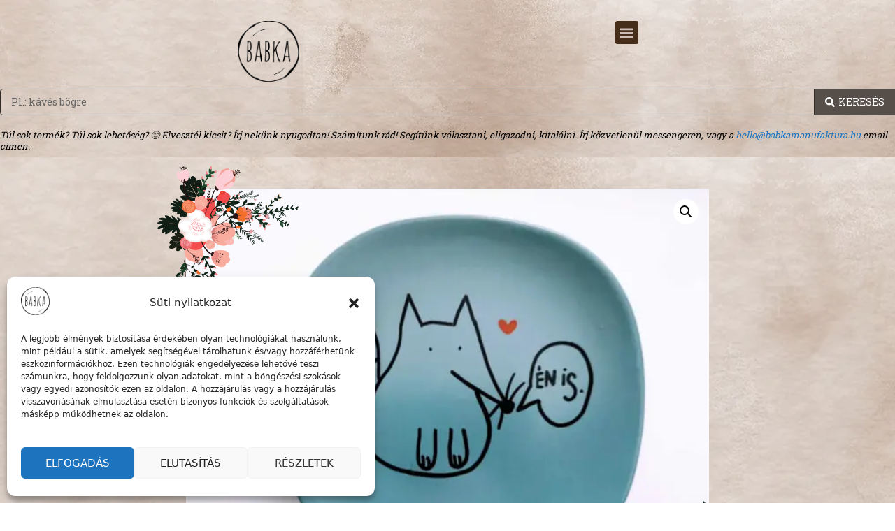

--- FILE ---
content_type: text/html; charset=UTF-8
request_url: https://babkamanufaktura.hu/termek/rokas-desszertes/
body_size: 58054
content:
<!DOCTYPE html>
<html lang="hu">
<head>
	<meta charset="UTF-8">
	<title>Rókás desszertes &#8211; Babka Manufaktúra</title>
<style id='super-products-swatches' type='text/css'>.sps-swatches>.superSwatch.disabled:before {
			background-color: #dd3333 !important;
			}
			
			.sps-swatches>.superSwatch.disabled:after {
			background-color: #dd3333 !important;
			}.sps-swatches>.swatchColor, .sps-swatches>.swatchColor>div {
			width: 26px !important;
			height: 26px !important;
			}
			
			.sps-swatches .swatch {
				width: 26px !important;
				height: 26px !important;
				line-height: 26px !important;
			}.products .sps-swatches>.swatchColor, .products .sps-swatches>.swatchColor>div {
	              width: 26px !important;
			      height: 26px !important;

            }

             .products .sps-swatches .swatch{
                  width: 26px !important;
	              height: 26px !important;
	              line-height: 26px !important;
             }.sps-swatches>.swatchColor.selected {
			border: 2px solid #36644c !important;
			}
			
			.sps-swatches .swatch.selected {
				border: 2px solid #36644c !important;
			}
			
			.sps-swatches .swatch-label-square.selected {
				border: 2px solid #36644c !important;
			}
			
			.sps-swatches .swatch-label-circle.selected {
				border: 2px solid #36644c !important;
			}.sps-swatches>.swatchColor:hover, .sps-swatches .swatch:hover, .sps-swatches .swatch-label-circle:hover, .sps-swatches .swatch-label-square:hover {
						border: 2px solid #8e8e8e  !important;
					}.sps-swatches>.swatchColor {
			border: 2px solid #afafaf !important;
			}
			
			.sps-swatches .swatch, .sps-swatches .swatch-label-circle, .sps-swatches .swatch-label-square {
				border: 2px solid #afafaf !important;
			}</style><meta name='robots' content='max-image-preview:large' />

<!-- Google Tag Manager for WordPress by gtm4wp.com -->
<script data-cfasync="false" data-pagespeed-no-defer>
	var gtm4wp_datalayer_name = "dataLayer";
	var dataLayer = dataLayer || [];
</script>
<!-- End Google Tag Manager for WordPress by gtm4wp.com --><meta name="viewport" content="width=device-width, initial-scale=1"><link rel='dns-prefetch' href='//cdnjs.cloudflare.com' />
<link rel='dns-prefetch' href='//www.googletagmanager.com' />
<link rel="alternate" type="application/rss+xml" title="Babka Manufaktúra &raquo; hírcsatorna" href="https://babkamanufaktura.hu/feed/" />
<link rel="alternate" type="application/rss+xml" title="Babka Manufaktúra &raquo; hozzászólás hírcsatorna" href="https://babkamanufaktura.hu/comments/feed/" />
<link rel="alternate" title="oEmbed (JSON)" type="application/json+oembed" href="https://babkamanufaktura.hu/wp-json/oembed/1.0/embed?url=https%3A%2F%2Fbabkamanufaktura.hu%2Ftermek%2Frokas-desszertes%2F" />
<link rel="alternate" title="oEmbed (XML)" type="text/xml+oembed" href="https://babkamanufaktura.hu/wp-json/oembed/1.0/embed?url=https%3A%2F%2Fbabkamanufaktura.hu%2Ftermek%2Frokas-desszertes%2F&#038;format=xml" />
<style id='wp-img-auto-sizes-contain-inline-css'>
img:is([sizes=auto i],[sizes^="auto," i]){contain-intrinsic-size:3000px 1500px}
/*# sourceURL=wp-img-auto-sizes-contain-inline-css */
</style>
<link rel="stylesheet" href="https://babkamanufaktura.hu/wp-content/cache/minify/e9e94.css" media="all" />





<style id='themecomplete-styles-header-inline-css'>
:root {--tcgaprow: 15px;--tcgapcolumn: 15px;}
/*# sourceURL=themecomplete-styles-header-inline-css */
</style>
<style id='wp-emoji-styles-inline-css'>

	img.wp-smiley, img.emoji {
		display: inline !important;
		border: none !important;
		box-shadow: none !important;
		height: 1em !important;
		width: 1em !important;
		margin: 0 0.07em !important;
		vertical-align: -0.1em !important;
		background: none !important;
		padding: 0 !important;
	}
/*# sourceURL=wp-emoji-styles-inline-css */
</style>
<link rel="stylesheet" href="https://babkamanufaktura.hu/wp-content/cache/minify/19f1b.css" media="all" />


<style id='global-styles-inline-css'>
:root{--wp--preset--aspect-ratio--square: 1;--wp--preset--aspect-ratio--4-3: 4/3;--wp--preset--aspect-ratio--3-4: 3/4;--wp--preset--aspect-ratio--3-2: 3/2;--wp--preset--aspect-ratio--2-3: 2/3;--wp--preset--aspect-ratio--16-9: 16/9;--wp--preset--aspect-ratio--9-16: 9/16;--wp--preset--color--black: #000000;--wp--preset--color--cyan-bluish-gray: #abb8c3;--wp--preset--color--white: #ffffff;--wp--preset--color--pale-pink: #f78da7;--wp--preset--color--vivid-red: #cf2e2e;--wp--preset--color--luminous-vivid-orange: #ff6900;--wp--preset--color--luminous-vivid-amber: #fcb900;--wp--preset--color--light-green-cyan: #7bdcb5;--wp--preset--color--vivid-green-cyan: #00d084;--wp--preset--color--pale-cyan-blue: #8ed1fc;--wp--preset--color--vivid-cyan-blue: #0693e3;--wp--preset--color--vivid-purple: #9b51e0;--wp--preset--color--contrast: var(--contrast);--wp--preset--color--contrast-2: var(--contrast-2);--wp--preset--color--contrast-3: var(--contrast-3);--wp--preset--color--base: var(--base);--wp--preset--color--base-2: var(--base-2);--wp--preset--color--base-3: var(--base-3);--wp--preset--color--accent: var(--accent);--wp--preset--gradient--vivid-cyan-blue-to-vivid-purple: linear-gradient(135deg,rgb(6,147,227) 0%,rgb(155,81,224) 100%);--wp--preset--gradient--light-green-cyan-to-vivid-green-cyan: linear-gradient(135deg,rgb(122,220,180) 0%,rgb(0,208,130) 100%);--wp--preset--gradient--luminous-vivid-amber-to-luminous-vivid-orange: linear-gradient(135deg,rgb(252,185,0) 0%,rgb(255,105,0) 100%);--wp--preset--gradient--luminous-vivid-orange-to-vivid-red: linear-gradient(135deg,rgb(255,105,0) 0%,rgb(207,46,46) 100%);--wp--preset--gradient--very-light-gray-to-cyan-bluish-gray: linear-gradient(135deg,rgb(238,238,238) 0%,rgb(169,184,195) 100%);--wp--preset--gradient--cool-to-warm-spectrum: linear-gradient(135deg,rgb(74,234,220) 0%,rgb(151,120,209) 20%,rgb(207,42,186) 40%,rgb(238,44,130) 60%,rgb(251,105,98) 80%,rgb(254,248,76) 100%);--wp--preset--gradient--blush-light-purple: linear-gradient(135deg,rgb(255,206,236) 0%,rgb(152,150,240) 100%);--wp--preset--gradient--blush-bordeaux: linear-gradient(135deg,rgb(254,205,165) 0%,rgb(254,45,45) 50%,rgb(107,0,62) 100%);--wp--preset--gradient--luminous-dusk: linear-gradient(135deg,rgb(255,203,112) 0%,rgb(199,81,192) 50%,rgb(65,88,208) 100%);--wp--preset--gradient--pale-ocean: linear-gradient(135deg,rgb(255,245,203) 0%,rgb(182,227,212) 50%,rgb(51,167,181) 100%);--wp--preset--gradient--electric-grass: linear-gradient(135deg,rgb(202,248,128) 0%,rgb(113,206,126) 100%);--wp--preset--gradient--midnight: linear-gradient(135deg,rgb(2,3,129) 0%,rgb(40,116,252) 100%);--wp--preset--font-size--small: 13px;--wp--preset--font-size--medium: 20px;--wp--preset--font-size--large: 36px;--wp--preset--font-size--x-large: 42px;--wp--preset--spacing--20: 0.44rem;--wp--preset--spacing--30: 0.67rem;--wp--preset--spacing--40: 1rem;--wp--preset--spacing--50: 1.5rem;--wp--preset--spacing--60: 2.25rem;--wp--preset--spacing--70: 3.38rem;--wp--preset--spacing--80: 5.06rem;--wp--preset--shadow--natural: 6px 6px 9px rgba(0, 0, 0, 0.2);--wp--preset--shadow--deep: 12px 12px 50px rgba(0, 0, 0, 0.4);--wp--preset--shadow--sharp: 6px 6px 0px rgba(0, 0, 0, 0.2);--wp--preset--shadow--outlined: 6px 6px 0px -3px rgb(255, 255, 255), 6px 6px rgb(0, 0, 0);--wp--preset--shadow--crisp: 6px 6px 0px rgb(0, 0, 0);}:where(.is-layout-flex){gap: 0.5em;}:where(.is-layout-grid){gap: 0.5em;}body .is-layout-flex{display: flex;}.is-layout-flex{flex-wrap: wrap;align-items: center;}.is-layout-flex > :is(*, div){margin: 0;}body .is-layout-grid{display: grid;}.is-layout-grid > :is(*, div){margin: 0;}:where(.wp-block-columns.is-layout-flex){gap: 2em;}:where(.wp-block-columns.is-layout-grid){gap: 2em;}:where(.wp-block-post-template.is-layout-flex){gap: 1.25em;}:where(.wp-block-post-template.is-layout-grid){gap: 1.25em;}.has-black-color{color: var(--wp--preset--color--black) !important;}.has-cyan-bluish-gray-color{color: var(--wp--preset--color--cyan-bluish-gray) !important;}.has-white-color{color: var(--wp--preset--color--white) !important;}.has-pale-pink-color{color: var(--wp--preset--color--pale-pink) !important;}.has-vivid-red-color{color: var(--wp--preset--color--vivid-red) !important;}.has-luminous-vivid-orange-color{color: var(--wp--preset--color--luminous-vivid-orange) !important;}.has-luminous-vivid-amber-color{color: var(--wp--preset--color--luminous-vivid-amber) !important;}.has-light-green-cyan-color{color: var(--wp--preset--color--light-green-cyan) !important;}.has-vivid-green-cyan-color{color: var(--wp--preset--color--vivid-green-cyan) !important;}.has-pale-cyan-blue-color{color: var(--wp--preset--color--pale-cyan-blue) !important;}.has-vivid-cyan-blue-color{color: var(--wp--preset--color--vivid-cyan-blue) !important;}.has-vivid-purple-color{color: var(--wp--preset--color--vivid-purple) !important;}.has-black-background-color{background-color: var(--wp--preset--color--black) !important;}.has-cyan-bluish-gray-background-color{background-color: var(--wp--preset--color--cyan-bluish-gray) !important;}.has-white-background-color{background-color: var(--wp--preset--color--white) !important;}.has-pale-pink-background-color{background-color: var(--wp--preset--color--pale-pink) !important;}.has-vivid-red-background-color{background-color: var(--wp--preset--color--vivid-red) !important;}.has-luminous-vivid-orange-background-color{background-color: var(--wp--preset--color--luminous-vivid-orange) !important;}.has-luminous-vivid-amber-background-color{background-color: var(--wp--preset--color--luminous-vivid-amber) !important;}.has-light-green-cyan-background-color{background-color: var(--wp--preset--color--light-green-cyan) !important;}.has-vivid-green-cyan-background-color{background-color: var(--wp--preset--color--vivid-green-cyan) !important;}.has-pale-cyan-blue-background-color{background-color: var(--wp--preset--color--pale-cyan-blue) !important;}.has-vivid-cyan-blue-background-color{background-color: var(--wp--preset--color--vivid-cyan-blue) !important;}.has-vivid-purple-background-color{background-color: var(--wp--preset--color--vivid-purple) !important;}.has-black-border-color{border-color: var(--wp--preset--color--black) !important;}.has-cyan-bluish-gray-border-color{border-color: var(--wp--preset--color--cyan-bluish-gray) !important;}.has-white-border-color{border-color: var(--wp--preset--color--white) !important;}.has-pale-pink-border-color{border-color: var(--wp--preset--color--pale-pink) !important;}.has-vivid-red-border-color{border-color: var(--wp--preset--color--vivid-red) !important;}.has-luminous-vivid-orange-border-color{border-color: var(--wp--preset--color--luminous-vivid-orange) !important;}.has-luminous-vivid-amber-border-color{border-color: var(--wp--preset--color--luminous-vivid-amber) !important;}.has-light-green-cyan-border-color{border-color: var(--wp--preset--color--light-green-cyan) !important;}.has-vivid-green-cyan-border-color{border-color: var(--wp--preset--color--vivid-green-cyan) !important;}.has-pale-cyan-blue-border-color{border-color: var(--wp--preset--color--pale-cyan-blue) !important;}.has-vivid-cyan-blue-border-color{border-color: var(--wp--preset--color--vivid-cyan-blue) !important;}.has-vivid-purple-border-color{border-color: var(--wp--preset--color--vivid-purple) !important;}.has-vivid-cyan-blue-to-vivid-purple-gradient-background{background: var(--wp--preset--gradient--vivid-cyan-blue-to-vivid-purple) !important;}.has-light-green-cyan-to-vivid-green-cyan-gradient-background{background: var(--wp--preset--gradient--light-green-cyan-to-vivid-green-cyan) !important;}.has-luminous-vivid-amber-to-luminous-vivid-orange-gradient-background{background: var(--wp--preset--gradient--luminous-vivid-amber-to-luminous-vivid-orange) !important;}.has-luminous-vivid-orange-to-vivid-red-gradient-background{background: var(--wp--preset--gradient--luminous-vivid-orange-to-vivid-red) !important;}.has-very-light-gray-to-cyan-bluish-gray-gradient-background{background: var(--wp--preset--gradient--very-light-gray-to-cyan-bluish-gray) !important;}.has-cool-to-warm-spectrum-gradient-background{background: var(--wp--preset--gradient--cool-to-warm-spectrum) !important;}.has-blush-light-purple-gradient-background{background: var(--wp--preset--gradient--blush-light-purple) !important;}.has-blush-bordeaux-gradient-background{background: var(--wp--preset--gradient--blush-bordeaux) !important;}.has-luminous-dusk-gradient-background{background: var(--wp--preset--gradient--luminous-dusk) !important;}.has-pale-ocean-gradient-background{background: var(--wp--preset--gradient--pale-ocean) !important;}.has-electric-grass-gradient-background{background: var(--wp--preset--gradient--electric-grass) !important;}.has-midnight-gradient-background{background: var(--wp--preset--gradient--midnight) !important;}.has-small-font-size{font-size: var(--wp--preset--font-size--small) !important;}.has-medium-font-size{font-size: var(--wp--preset--font-size--medium) !important;}.has-large-font-size{font-size: var(--wp--preset--font-size--large) !important;}.has-x-large-font-size{font-size: var(--wp--preset--font-size--x-large) !important;}
/*# sourceURL=global-styles-inline-css */
</style>

<style id='classic-theme-styles-inline-css'>
/*! This file is auto-generated */
.wp-block-button__link{color:#fff;background-color:#32373c;border-radius:9999px;box-shadow:none;text-decoration:none;padding:calc(.667em + 2px) calc(1.333em + 2px);font-size:1.125em}.wp-block-file__button{background:#32373c;color:#fff;text-decoration:none}
/*# sourceURL=/wp-includes/css/classic-themes.min.css */
</style>
<link rel="stylesheet" href="https://babkamanufaktura.hu/wp-content/cache/minify/9bd60.css" media="all" />





<style id='woocommerce-inline-inline-css'>
.woocommerce form .form-row .required { visibility: visible; }
/*# sourceURL=woocommerce-inline-inline-css */
</style>
<link rel="stylesheet" href="https://babkamanufaktura.hu/wp-content/cache/minify/50a77.css" media="all" />



<link rel='stylesheet' id='lightslider-css' href='https://cdnjs.cloudflare.com/ajax/libs/lightslider/1.1.6/css/lightslider.css?ver=6.9' media='all' />
<link rel="stylesheet" href="https://babkamanufaktura.hu/wp-content/cache/minify/d0d90.css" media="all" />


<style id='xoo-wsc-style-inline-css'>
a.xoo-wsc-ft-btn:nth-child(3){
		grid-column: 1/-1;
	}
.xoo-wsc-sp-left-col img{
	max-width: 80px;
}

.xoo-wsc-sp-right-col{
	font-size: 14px;
}

.xoo-wsc-sp-container{
	background-color: #f2f2f2;
}



.xoo-wsc-ft-buttons-cont a.xoo-wsc-ft-btn {
	background-color: #36644c;
	color: #ffffff;
	border: 2px solid #000000;
}

 

.xoo-wsc-footer{
	background-color: #ffffff;
	color: #000000;
	padding: 10px 20px;
}

.xoo-wsc-footer, .xoo-wsc-footer a, .xoo-wsc-footer .amount{
	font-size: 15px;
}

.xoo-wsc-ft-buttons-cont{
	grid-template-columns: 2fr 2fr;
}

.xoo-wsc-basket{
	bottom: 12px;
	left: 0px;
	background-color: #ffffff;
	color: #000000;
	box-shadow: 0 1px 4px 0;
	border-radius: 50%}

.xoo-wsc-bki{
	font-size: 30px}

.xoo-wsc-items-count{
	top: -12px;
	left: -12px;
}

.xoo-wsc-items-count, .xoo-wsc-sc-count{
	background-color: #000000;
	color: #ffffff;
}

.xoo-wsc-container, .xoo-wsc-slider{
	max-width: 500px;
	left: -500px;
	top: 0;bottom: 0;
	bottom: 0;
	font-family: Roboto Slab}


.xoo-wsc-cart-active .xoo-wsc-container, .xoo-wsc-slider-active .xoo-wsc-slider{
	left: 0;
}


.xoo-wsc-cart-active .xoo-wsc-basket{
	left: 500px;
}

.xoo-wsc-slider{
	right: -500px;
}

span.xoo-wsch-close {
    font-size: 16px;
    right: 10px;
}

.xoo-wsch-top{
	justify-content: center;
}

.xoo-wsch-text{
	font-size: 20px;
}

.xoo-wsc-header{
	color: #ffffff;
	background-color: #36644c;
}

.xoo-wsc-sb-bar > span{
	background-color: #dd3333;
}

.xoo-wsc-body{
	background-color: #ffffff;
}

.xoo-wsc-body, .xoo-wsc-body span.amount, .xoo-wsc-body a{
	font-size: 16px;
	color: #000000;
}

.xoo-wsc-product{
	padding: 20px 15px;
}

.xoo-wsc-img-col{
	width: 30%;
}
.xoo-wsc-sum-col{
	width: 70%;
}

.xoo-wsc-sum-col{
	justify-content: center;
}

/***** Quantity *****/

.xoo-wsc-qty-box{
	max-width: 75px;
}

.xoo-wsc-qty-box.xoo-wsc-qtb-square{
	border-color: #000000;
}

input[type="number"].xoo-wsc-qty{
	border-color: #000000;
	background-color: #ffffff;
	color: #000000;
	height: 28px;
	line-height: 28px;
}

input[type="number"].xoo-wsc-qty, .xoo-wsc-qtb-square{
	border-width: 1px;
	border-style: solid;
}
.xoo-wsc-chng{
	background-color: #ffffff;
	color: #000000;
}.xoo-wsc-ft-buttons-cont a:hover{
background: black;
}


.a.xoo-wsc-ft-btn.xoo-wsc-ft-btn-checkout {
    background-color: black;
    color: white;
    border-color: 1px solid #f3f3f3;
}

/*# sourceURL=xoo-wsc-style-inline-css */
</style>
<link rel="stylesheet" href="https://babkamanufaktura.hu/wp-content/cache/minify/4fcd8.css" media="all" />

<style id='generate-style-inline-css'>
body{background-color:#ffffff;color:#222222;}a{color:#1e73be;}a:hover, a:focus, a:active{color:#000000;}.wp-block-group__inner-container{max-width:1200px;margin-left:auto;margin-right:auto;}.site-header .header-image{width:140px;}.generate-back-to-top{font-size:20px;border-radius:3px;position:fixed;bottom:30px;right:30px;line-height:40px;width:40px;text-align:center;z-index:10;transition:opacity 300ms ease-in-out;opacity:0.1;transform:translateY(1000px);}.generate-back-to-top__show{opacity:1;transform:translateY(0);}:root{--contrast:#222222;--contrast-2:#575760;--contrast-3:#b2b2be;--base:#f0f0f0;--base-2:#f7f8f9;--base-3:#ffffff;--accent:#1e73be;}:root .has-contrast-color{color:var(--contrast);}:root .has-contrast-background-color{background-color:var(--contrast);}:root .has-contrast-2-color{color:var(--contrast-2);}:root .has-contrast-2-background-color{background-color:var(--contrast-2);}:root .has-contrast-3-color{color:var(--contrast-3);}:root .has-contrast-3-background-color{background-color:var(--contrast-3);}:root .has-base-color{color:var(--base);}:root .has-base-background-color{background-color:var(--base);}:root .has-base-2-color{color:var(--base-2);}:root .has-base-2-background-color{background-color:var(--base-2);}:root .has-base-3-color{color:var(--base-3);}:root .has-base-3-background-color{background-color:var(--base-3);}:root .has-accent-color{color:var(--accent);}:root .has-accent-background-color{background-color:var(--accent);}body, button, input, select, textarea{font-family:-apple-system, system-ui, BlinkMacSystemFont, "Segoe UI", Helvetica, Arial, sans-serif, "Apple Color Emoji", "Segoe UI Emoji", "Segoe UI Symbol";font-size:15px;}body{line-height:1.3;}.entry-content > [class*="wp-block-"]:not(:last-child):not(.wp-block-heading){margin-bottom:1.5em;}.main-navigation .main-nav ul ul li a{font-size:14px;}.sidebar .widget, .footer-widgets .widget{font-size:17px;}h3{font-size:22px;margin-bottom:16px;}@media (max-width:768px){h1{font-size:31px;}h2{font-size:27px;}h3{font-size:24px;}h4{font-size:22px;}h5{font-size:19px;}}.top-bar{background-color:#636363;color:#ffffff;}.top-bar a{color:#ffffff;}.top-bar a:hover{color:#303030;}.site-header{background-color:#ffffff;}.main-title a,.main-title a:hover{color:#222222;}.site-description{color:#757575;}.mobile-menu-control-wrapper .menu-toggle,.mobile-menu-control-wrapper .menu-toggle:hover,.mobile-menu-control-wrapper .menu-toggle:focus,.has-inline-mobile-toggle #site-navigation.toggled{background-color:rgba(0, 0, 0, 0.02);}.main-navigation,.main-navigation ul ul{background-color:#ffffff;}.main-navigation .main-nav ul li a, .main-navigation .menu-toggle, .main-navigation .menu-bar-items{color:#515151;}.main-navigation .main-nav ul li:not([class*="current-menu-"]):hover > a, .main-navigation .main-nav ul li:not([class*="current-menu-"]):focus > a, .main-navigation .main-nav ul li.sfHover:not([class*="current-menu-"]) > a, .main-navigation .menu-bar-item:hover > a, .main-navigation .menu-bar-item.sfHover > a{color:#7a8896;background-color:#ffffff;}button.menu-toggle:hover,button.menu-toggle:focus{color:#515151;}.main-navigation .main-nav ul li[class*="current-menu-"] > a{color:#7a8896;background-color:#ffffff;}.navigation-search input[type="search"],.navigation-search input[type="search"]:active, .navigation-search input[type="search"]:focus, .main-navigation .main-nav ul li.search-item.active > a, .main-navigation .menu-bar-items .search-item.active > a{color:#7a8896;background-color:#ffffff;}.main-navigation ul ul{background-color:#eaeaea;}.main-navigation .main-nav ul ul li a{color:#515151;}.main-navigation .main-nav ul ul li:not([class*="current-menu-"]):hover > a,.main-navigation .main-nav ul ul li:not([class*="current-menu-"]):focus > a, .main-navigation .main-nav ul ul li.sfHover:not([class*="current-menu-"]) > a{color:#7a8896;background-color:#eaeaea;}.main-navigation .main-nav ul ul li[class*="current-menu-"] > a{color:#7a8896;background-color:#eaeaea;}.separate-containers .inside-article, .separate-containers .comments-area, .separate-containers .page-header, .one-container .container, .separate-containers .paging-navigation, .inside-page-header{background-color:#ffffff;}.entry-title a{color:#222222;}.entry-title a:hover{color:#55555e;}.entry-meta{color:#595959;}.sidebar .widget{background-color:#ffffff;}.footer-widgets{background-color:#ffffff;}.footer-widgets .widget-title{color:#000000;}.site-info{color:#ffffff;background-color:#55555e;}.site-info a{color:#ffffff;}.site-info a:hover{color:#d3d3d3;}.footer-bar .widget_nav_menu .current-menu-item a{color:#d3d3d3;}input[type="text"],input[type="email"],input[type="url"],input[type="password"],input[type="search"],input[type="tel"],input[type="number"],textarea,select{color:#666666;background-color:#fafafa;border-color:#cccccc;}input[type="text"]:focus,input[type="email"]:focus,input[type="url"]:focus,input[type="password"]:focus,input[type="search"]:focus,input[type="tel"]:focus,input[type="number"]:focus,textarea:focus,select:focus{color:#666666;background-color:#ffffff;border-color:#bfbfbf;}button,html input[type="button"],input[type="reset"],input[type="submit"],a.button,a.wp-block-button__link:not(.has-background){color:#ffffff;background-color:#55555e;}button:hover,html input[type="button"]:hover,input[type="reset"]:hover,input[type="submit"]:hover,a.button:hover,button:focus,html input[type="button"]:focus,input[type="reset"]:focus,input[type="submit"]:focus,a.button:focus,a.wp-block-button__link:not(.has-background):active,a.wp-block-button__link:not(.has-background):focus,a.wp-block-button__link:not(.has-background):hover{color:#ffffff;background-color:#3f4047;}a.generate-back-to-top{background-color:rgba( 0,0,0,0.4 );color:#ffffff;}a.generate-back-to-top:hover,a.generate-back-to-top:focus{background-color:rgba( 0,0,0,0.6 );color:#ffffff;}:root{--gp-search-modal-bg-color:var(--base-3);--gp-search-modal-text-color:var(--contrast);--gp-search-modal-overlay-bg-color:rgba(0,0,0,0.2);}@media (max-width:768px){.main-navigation .menu-bar-item:hover > a, .main-navigation .menu-bar-item.sfHover > a{background:none;color:#515151;}}.nav-below-header .main-navigation .inside-navigation.grid-container, .nav-above-header .main-navigation .inside-navigation.grid-container{padding:0px 20px 0px 20px;}.site-main .wp-block-group__inner-container{padding:40px;}.separate-containers .paging-navigation{padding-top:20px;padding-bottom:20px;}.entry-content .alignwide, body:not(.no-sidebar) .entry-content .alignfull{margin-left:-40px;width:calc(100% + 80px);max-width:calc(100% + 80px);}.rtl .menu-item-has-children .dropdown-menu-toggle{padding-left:20px;}.rtl .main-navigation .main-nav ul li.menu-item-has-children > a{padding-right:20px;}@media (max-width:768px){.separate-containers .inside-article, .separate-containers .comments-area, .separate-containers .page-header, .separate-containers .paging-navigation, .one-container .site-content, .inside-page-header{padding:30px;}.site-main .wp-block-group__inner-container{padding:30px;}.inside-top-bar{padding-right:30px;padding-left:30px;}.inside-header{padding-right:30px;padding-left:30px;}.widget-area .widget{padding-top:30px;padding-right:30px;padding-bottom:30px;padding-left:30px;}.footer-widgets-container{padding-top:30px;padding-right:30px;padding-bottom:30px;padding-left:30px;}.inside-site-info{padding-right:30px;padding-left:30px;}.entry-content .alignwide, body:not(.no-sidebar) .entry-content .alignfull{margin-left:-30px;width:calc(100% + 60px);max-width:calc(100% + 60px);}.one-container .site-main .paging-navigation{margin-bottom:20px;}}/* End cached CSS */.is-right-sidebar{width:30%;}.is-left-sidebar{width:30%;}.site-content .content-area{width:100%;}@media (max-width:768px){.main-navigation .menu-toggle,.sidebar-nav-mobile:not(#sticky-placeholder){display:block;}.main-navigation ul,.gen-sidebar-nav,.main-navigation:not(.slideout-navigation):not(.toggled) .main-nav > ul,.has-inline-mobile-toggle #site-navigation .inside-navigation > *:not(.navigation-search):not(.main-nav){display:none;}.nav-align-right .inside-navigation,.nav-align-center .inside-navigation{justify-content:space-between;}.has-inline-mobile-toggle .mobile-menu-control-wrapper{display:flex;flex-wrap:wrap;}.has-inline-mobile-toggle .inside-header{flex-direction:row;text-align:left;flex-wrap:wrap;}.has-inline-mobile-toggle .header-widget,.has-inline-mobile-toggle #site-navigation{flex-basis:100%;}.nav-float-left .has-inline-mobile-toggle #site-navigation{order:10;}}
.elementor-template-full-width .site-content{display:block;}
h1.entry-title{font-size:40px;line-height:0.5em;}
/*# sourceURL=generate-style-inline-css */
</style>
<link rel="stylesheet" href="https://babkamanufaktura.hu/wp-content/cache/minify/b28e0.css" media="all" />



<style id='elementor-frontend-inline-css'>
.elementor-kit-7{--e-global-color-primary:#000000;--e-global-color-secondary:#000000;--e-global-color-text:#000000;--e-global-color-accent:#FF0000;--e-global-color-ba2a37e:#938962;--e-global-color-85001a3:#617794;--e-global-color-c0bbc89:#ED6753;--e-global-color-9e88889:#312C28;--e-global-color-9231e87:#36644C;--e-global-color-bf4337f:#462D19;--e-global-color-5244410:#CDBCB5;--e-global-typography-primary-font-family:"Radley";--e-global-typography-primary-font-size:20px;--e-global-typography-primary-font-weight:300;--e-global-typography-secondary-font-family:"Roboto Slab";--e-global-typography-secondary-font-size:15px;--e-global-typography-secondary-font-weight:400;--e-global-typography-text-font-family:"Roboto Slab";--e-global-typography-text-font-size:15px;--e-global-typography-text-font-weight:400;--e-global-typography-accent-font-family:"Roboto";--e-global-typography-accent-font-weight:500;}.elementor-kit-7 e-page-transition{background-color:#FFBC7D;}.elementor-section.elementor-section-boxed > .elementor-container{max-width:1140px;}.e-con{--container-max-width:1140px;}.elementor-widget:not(:last-child){margin-block-end:20px;}.elementor-element{--widgets-spacing:20px 20px;}{}h1.entry-title{display:var(--page-title-display);}@media(max-width:1350px){.elementor-section.elementor-section-boxed > .elementor-container{max-width:1024px;}.e-con{--container-max-width:1024px;}}@media(max-width:730px){.elementor-section.elementor-section-boxed > .elementor-container{max-width:767px;}.e-con{--container-max-width:767px;}}
.elementor-28 .elementor-element.elementor-element-428edee:not(.elementor-motion-effects-element-type-background), .elementor-28 .elementor-element.elementor-element-428edee > .elementor-motion-effects-container > .elementor-motion-effects-layer{background-color:var( --e-global-color-c0bbc89 );}.elementor-28 .elementor-element.elementor-element-428edee{transition:background 0.3s, border 0.3s, border-radius 0.3s, box-shadow 0.3s;}.elementor-28 .elementor-element.elementor-element-428edee > .elementor-background-overlay{transition:background 0.3s, border-radius 0.3s, opacity 0.3s;}.elementor-28 .elementor-element.elementor-element-08365ac:not(.elementor-motion-effects-element-type-background), .elementor-28 .elementor-element.elementor-element-08365ac > .elementor-motion-effects-container > .elementor-motion-effects-layer{background-color:#CDBCB5;}.elementor-28 .elementor-element.elementor-element-08365ac > .elementor-background-overlay{background-image:url("https://babkamanufaktura.hu/wp-content/webp-express/webp-images/uploads/2021/08/hatter1.png.webp");background-size:cover;opacity:0.72;transition:background 0.3s, border-radius 0.3s, opacity 0.3s;}.elementor-28 .elementor-element.elementor-element-08365ac > .elementor-container{max-width:1489px;}.elementor-28 .elementor-element.elementor-element-08365ac{transition:background 0.3s, border 0.3s, border-radius 0.3s, box-shadow 0.3s;padding:50px 0px 0px 0px;}.elementor-bc-flex-widget .elementor-28 .elementor-element.elementor-element-8ca118b.elementor-column .elementor-widget-wrap{align-items:center;}.elementor-28 .elementor-element.elementor-element-8ca118b.elementor-column.elementor-element[data-element_type="column"] > .elementor-widget-wrap.elementor-element-populated{align-content:center;align-items:center;}.elementor-28 .elementor-element.elementor-element-738a5c4 .elementor-repeater-item-d5ce282.elementor-social-icon{background-color:#564E48;}.elementor-28 .elementor-element.elementor-element-738a5c4 .elementor-repeater-item-d5ce282.elementor-social-icon i{color:var( --e-global-color-5244410 );}.elementor-28 .elementor-element.elementor-element-738a5c4 .elementor-repeater-item-d5ce282.elementor-social-icon svg{fill:var( --e-global-color-5244410 );}.elementor-28 .elementor-element.elementor-element-738a5c4 .elementor-repeater-item-2db3c6f.elementor-social-icon{background-color:#564E48;}.elementor-28 .elementor-element.elementor-element-738a5c4 .elementor-repeater-item-2db3c6f.elementor-social-icon i{color:var( --e-global-color-5244410 );}.elementor-28 .elementor-element.elementor-element-738a5c4 .elementor-repeater-item-2db3c6f.elementor-social-icon svg{fill:var( --e-global-color-5244410 );}.elementor-28 .elementor-element.elementor-element-738a5c4 .elementor-repeater-item-d504a34.elementor-social-icon{background-color:#564E48;}.elementor-28 .elementor-element.elementor-element-738a5c4 .elementor-repeater-item-d504a34.elementor-social-icon i{color:var( --e-global-color-5244410 );}.elementor-28 .elementor-element.elementor-element-738a5c4 .elementor-repeater-item-d504a34.elementor-social-icon svg{fill:var( --e-global-color-5244410 );}.elementor-28 .elementor-element.elementor-element-738a5c4 .elementor-repeater-item-e25d1e2.elementor-social-icon{background-color:#564E48;}.elementor-28 .elementor-element.elementor-element-738a5c4 .elementor-repeater-item-e25d1e2.elementor-social-icon i{color:var( --e-global-color-5244410 );}.elementor-28 .elementor-element.elementor-element-738a5c4 .elementor-repeater-item-e25d1e2.elementor-social-icon svg{fill:var( --e-global-color-5244410 );}.elementor-28 .elementor-element.elementor-element-738a5c4 .elementor-repeater-item-f3f47b8.elementor-social-icon{background-color:#564E48;}.elementor-28 .elementor-element.elementor-element-738a5c4 .elementor-repeater-item-f3f47b8.elementor-social-icon i{color:var( --e-global-color-5244410 );}.elementor-28 .elementor-element.elementor-element-738a5c4 .elementor-repeater-item-f3f47b8.elementor-social-icon svg{fill:var( --e-global-color-5244410 );}.elementor-28 .elementor-element.elementor-element-738a5c4{--grid-template-columns:repeat(0, auto);--icon-size:21px;--grid-column-gap:13px;--grid-row-gap:12px;}.elementor-28 .elementor-element.elementor-element-738a5c4 .elementor-widget-container{text-align:center;}.elementor-28 .elementor-element.elementor-element-738a5c4 .elementor-social-icon{--icon-padding:0.3em;}.elementor-bc-flex-widget .elementor-28 .elementor-element.elementor-element-770b8f3.elementor-column .elementor-widget-wrap{align-items:center;}.elementor-28 .elementor-element.elementor-element-770b8f3.elementor-column.elementor-element[data-element_type="column"] > .elementor-widget-wrap.elementor-element-populated{align-content:center;align-items:center;}.elementor-widget-theme-site-logo .widget-image-caption{color:var( --e-global-color-text );font-family:var( --e-global-typography-text-font-family ), Sans-serif;font-size:var( --e-global-typography-text-font-size );font-weight:var( --e-global-typography-text-font-weight );}.elementor-28 .elementor-element.elementor-element-282b4b6 img{width:30%;}.elementor-bc-flex-widget .elementor-28 .elementor-element.elementor-element-9306daa.elementor-column .elementor-widget-wrap{align-items:center;}.elementor-28 .elementor-element.elementor-element-9306daa.elementor-column.elementor-element[data-element_type="column"] > .elementor-widget-wrap.elementor-element-populated{align-content:center;align-items:center;}.elementor-widget-jet-ajax-search .jet-search-title-fields__item-label{font-family:var( --e-global-typography-text-font-family ), Sans-serif;font-size:var( --e-global-typography-text-font-size );font-weight:var( --e-global-typography-text-font-weight );}.elementor-widget-jet-ajax-search .jet-search-title-fields__item-value{font-family:var( --e-global-typography-text-font-family ), Sans-serif;font-size:var( --e-global-typography-text-font-size );font-weight:var( --e-global-typography-text-font-weight );}.elementor-widget-jet-ajax-search .jet-search-content-fields__item-label{font-family:var( --e-global-typography-text-font-family ), Sans-serif;font-size:var( --e-global-typography-text-font-size );font-weight:var( --e-global-typography-text-font-weight );}.elementor-widget-jet-ajax-search .jet-search-content-fields__item-value{font-family:var( --e-global-typography-text-font-family ), Sans-serif;font-size:var( --e-global-typography-text-font-size );font-weight:var( --e-global-typography-text-font-weight );}.elementor-28 .elementor-element.elementor-element-ce73ed5 .jet-ajax-search__results-slide{overflow-y:auto;max-height:500px;}.elementor-28 .elementor-element.elementor-element-ce73ed5 .jet-ajax-search__source-results-item_icon svg{width:24px;}.elementor-28 .elementor-element.elementor-element-ce73ed5 .jet-ajax-search__source-results-item_icon{font-size:24px;}.elementor-28 .elementor-element.elementor-element-ce73ed5 .jet-ajax-search__field{font-family:"Roboto Slab", Sans-serif;font-size:14px;font-weight:400;background-color:#CDBCB500;border-color:#312C28;margin:0px 0px 0px 0px;border-width:1px 1px 1px 1px;border-radius:4px 0px 0px 4px;}.elementor-28 .elementor-element.elementor-element-ce73ed5 .jet-ajax-search__field::placeholder{font-family:"Roboto Slab", Sans-serif;font-size:14px;font-weight:400;}.elementor-28 .elementor-element.elementor-element-ce73ed5 .jet-ajax-search__submit-label{font-family:"Roboto Slab", Sans-serif;font-size:14px;font-weight:400;}.elementor-28 .elementor-element.elementor-element-ce73ed5 .jet-ajax-search__submit{color:#FFFFFF;background-color:#564E48;margin:0px 0px 0px 0px;}.elementor-28 .elementor-element.elementor-element-ce73ed5 .jet-ajax-search__submit:hover{background-color:#423C37;}.elementor-28 .elementor-element.elementor-element-ce73ed5 .jet-ajax-search__results-area{margin-top:4px;background-color:var( --e-global-color-5244410 );box-shadow:0px 0px 10px 0px rgba(0,0,0,0.5);border-radius:5px 5px 5px 5px;}.elementor-28 .elementor-element.elementor-element-ce73ed5 .jet-ajax-search__results-slide::-webkit-scrollbar{background-color:var( --e-global-color-primary );}.elementor-28 .elementor-element.elementor-element-ce73ed5 .jet-ajax-search__spinner{color:var( --e-global-color-bf4337f );}.elementor-widget-text-editor{color:var( --e-global-color-text );font-family:var( --e-global-typography-text-font-family ), Sans-serif;font-size:var( --e-global-typography-text-font-size );font-weight:var( --e-global-typography-text-font-weight );}.elementor-widget-text-editor.elementor-drop-cap-view-stacked .elementor-drop-cap{background-color:var( --e-global-color-primary );}.elementor-widget-text-editor.elementor-drop-cap-view-framed .elementor-drop-cap, .elementor-widget-text-editor.elementor-drop-cap-view-default .elementor-drop-cap{color:var( --e-global-color-primary );border-color:var( --e-global-color-primary );}.elementor-28 .elementor-element.elementor-element-8da7877 > .elementor-widget-container{margin:0% 0% -10% 0%;}.elementor-28 .elementor-element.elementor-element-8da7877{font-family:"Roboto Slab", Sans-serif;font-size:12px;font-weight:400;}.elementor-28 .elementor-element.elementor-element-a2bb973:not(.elementor-motion-effects-element-type-background), .elementor-28 .elementor-element.elementor-element-a2bb973 > .elementor-motion-effects-container > .elementor-motion-effects-layer{background-color:#CDBCB5;}.elementor-28 .elementor-element.elementor-element-a2bb973 > .elementor-background-overlay{background-image:url("https://babkamanufaktura.hu/wp-content/webp-express/webp-images/uploads/2021/08/hatter1.png.webp");background-size:cover;opacity:0.72;transition:background 0.3s, border-radius 0.3s, opacity 0.3s;}.elementor-28 .elementor-element.elementor-element-a2bb973 > .elementor-container{max-width:1489px;}.elementor-28 .elementor-element.elementor-element-a2bb973{transition:background 0.3s, border 0.3s, border-radius 0.3s, box-shadow 0.3s;padding:0px 0px 0px 0px;}.elementor-bc-flex-widget .elementor-28 .elementor-element.elementor-element-dd4d323.elementor-column .elementor-widget-wrap{align-items:center;}.elementor-28 .elementor-element.elementor-element-dd4d323.elementor-column.elementor-element[data-element_type="column"] > .elementor-widget-wrap.elementor-element-populated{align-content:center;align-items:center;}.elementor-widget-nav-menu .elementor-nav-menu .elementor-item{font-family:var( --e-global-typography-primary-font-family ), Sans-serif;font-size:var( --e-global-typography-primary-font-size );font-weight:var( --e-global-typography-primary-font-weight );}.elementor-widget-nav-menu .elementor-nav-menu--main .elementor-item{color:var( --e-global-color-text );fill:var( --e-global-color-text );}.elementor-widget-nav-menu .elementor-nav-menu--main .elementor-item:hover,
					.elementor-widget-nav-menu .elementor-nav-menu--main .elementor-item.elementor-item-active,
					.elementor-widget-nav-menu .elementor-nav-menu--main .elementor-item.highlighted,
					.elementor-widget-nav-menu .elementor-nav-menu--main .elementor-item:focus{color:var( --e-global-color-accent );fill:var( --e-global-color-accent );}.elementor-widget-nav-menu .elementor-nav-menu--main:not(.e--pointer-framed) .elementor-item:before,
					.elementor-widget-nav-menu .elementor-nav-menu--main:not(.e--pointer-framed) .elementor-item:after{background-color:var( --e-global-color-accent );}.elementor-widget-nav-menu .e--pointer-framed .elementor-item:before,
					.elementor-widget-nav-menu .e--pointer-framed .elementor-item:after{border-color:var( --e-global-color-accent );}.elementor-widget-nav-menu{--e-nav-menu-divider-color:var( --e-global-color-text );}.elementor-widget-nav-menu .elementor-nav-menu--dropdown .elementor-item, .elementor-widget-nav-menu .elementor-nav-menu--dropdown  .elementor-sub-item{font-family:var( --e-global-typography-accent-font-family ), Sans-serif;font-weight:var( --e-global-typography-accent-font-weight );}.elementor-28 .elementor-element.elementor-element-b1d8455 > .elementor-widget-container{margin:0px 0px 0px 0px;padding:0px 0px 0px 0px;}.elementor-28 .elementor-element.elementor-element-b1d8455 .elementor-menu-toggle{margin:0 auto;background-color:var( --e-global-color-bf4337f );}.elementor-28 .elementor-element.elementor-element-b1d8455 .elementor-nav-menu .elementor-item{font-family:"Radley", Sans-serif;font-size:17px;font-weight:300;}.elementor-28 .elementor-element.elementor-element-b1d8455 .elementor-nav-menu--main .elementor-item:hover,
					.elementor-28 .elementor-element.elementor-element-b1d8455 .elementor-nav-menu--main .elementor-item.elementor-item-active,
					.elementor-28 .elementor-element.elementor-element-b1d8455 .elementor-nav-menu--main .elementor-item.highlighted,
					.elementor-28 .elementor-element.elementor-element-b1d8455 .elementor-nav-menu--main .elementor-item:focus{color:var( --e-global-color-primary );fill:var( --e-global-color-primary );}.elementor-28 .elementor-element.elementor-element-b1d8455 .elementor-nav-menu--main:not(.e--pointer-framed) .elementor-item:before,
					.elementor-28 .elementor-element.elementor-element-b1d8455 .elementor-nav-menu--main:not(.e--pointer-framed) .elementor-item:after{background-color:var( --e-global-color-9e88889 );}.elementor-28 .elementor-element.elementor-element-b1d8455 .e--pointer-framed .elementor-item:before,
					.elementor-28 .elementor-element.elementor-element-b1d8455 .e--pointer-framed .elementor-item:after{border-color:var( --e-global-color-9e88889 );}.elementor-28 .elementor-element.elementor-element-b1d8455 .elementor-nav-menu--main .elementor-item.elementor-item-active{color:var( --e-global-color-primary );}.elementor-28 .elementor-element.elementor-element-b1d8455 .elementor-nav-menu--main:not(.e--pointer-framed) .elementor-item.elementor-item-active:before,
					.elementor-28 .elementor-element.elementor-element-b1d8455 .elementor-nav-menu--main:not(.e--pointer-framed) .elementor-item.elementor-item-active:after{background-color:#00000000;}.elementor-28 .elementor-element.elementor-element-b1d8455 .e--pointer-framed .elementor-item.elementor-item-active:before,
					.elementor-28 .elementor-element.elementor-element-b1d8455 .e--pointer-framed .elementor-item.elementor-item-active:after{border-color:#00000000;}.elementor-28 .elementor-element.elementor-element-b1d8455 .elementor-nav-menu--dropdown a, .elementor-28 .elementor-element.elementor-element-b1d8455 .elementor-menu-toggle{color:var( --e-global-color-primary );}.elementor-28 .elementor-element.elementor-element-b1d8455 .elementor-nav-menu--dropdown{background-color:#CDBCB5;}.elementor-28 .elementor-element.elementor-element-b1d8455 .elementor-nav-menu--dropdown a:hover,
					.elementor-28 .elementor-element.elementor-element-b1d8455 .elementor-nav-menu--dropdown a.elementor-item-active,
					.elementor-28 .elementor-element.elementor-element-b1d8455 .elementor-nav-menu--dropdown a.highlighted,
					.elementor-28 .elementor-element.elementor-element-b1d8455 .elementor-menu-toggle:hover{color:#FFFFFF;}.elementor-28 .elementor-element.elementor-element-b1d8455 .elementor-nav-menu--dropdown a:hover,
					.elementor-28 .elementor-element.elementor-element-b1d8455 .elementor-nav-menu--dropdown a.elementor-item-active,
					.elementor-28 .elementor-element.elementor-element-b1d8455 .elementor-nav-menu--dropdown a.highlighted{background-color:var( --e-global-color-primary );}.elementor-28 .elementor-element.elementor-element-b1d8455 .elementor-nav-menu--dropdown .elementor-item, .elementor-28 .elementor-element.elementor-element-b1d8455 .elementor-nav-menu--dropdown  .elementor-sub-item{font-family:"Radley", Sans-serif;font-size:15px;font-weight:300;text-transform:uppercase;}.elementor-28 .elementor-element.elementor-element-b1d8455 .elementor-nav-menu--main .elementor-nav-menu--dropdown, .elementor-28 .elementor-element.elementor-element-b1d8455 .elementor-nav-menu__container.elementor-nav-menu--dropdown{box-shadow:-5px 5px 24px -7px rgba(0,0,0,0.5);}.elementor-28 .elementor-element.elementor-element-b1d8455 .elementor-nav-menu--dropdown a{padding-left:11px;padding-right:11px;padding-top:7px;padding-bottom:7px;}.elementor-28 .elementor-element.elementor-element-b1d8455 .elementor-nav-menu--dropdown li:not(:last-child){border-style:solid;border-color:#DBD6D55E;border-bottom-width:2px;}.elementor-28 .elementor-element.elementor-element-b1d8455 .elementor-nav-menu--main > .elementor-nav-menu > li > .elementor-nav-menu--dropdown, .elementor-28 .elementor-element.elementor-element-b1d8455 .elementor-nav-menu__container.elementor-nav-menu--dropdown{margin-top:2px !important;}.elementor-28 .elementor-element.elementor-element-b1d8455 div.elementor-menu-toggle{color:var( --e-global-color-5244410 );}.elementor-28 .elementor-element.elementor-element-b1d8455 div.elementor-menu-toggle svg{fill:var( --e-global-color-5244410 );}.elementor-28 .elementor-element.elementor-element-b1d8455 div.elementor-menu-toggle:hover{color:var( --e-global-color-5244410 );}.elementor-28 .elementor-element.elementor-element-b1d8455 div.elementor-menu-toggle:hover svg{fill:var( --e-global-color-5244410 );}.elementor-28 .elementor-element.elementor-element-b1d8455 .elementor-menu-toggle:hover{background-color:var( --e-global-color-9e88889 );}.elementor-28 .elementor-element.elementor-element-c832281:not(.elementor-motion-effects-element-type-background), .elementor-28 .elementor-element.elementor-element-c832281 > .elementor-motion-effects-container > .elementor-motion-effects-layer{background-color:#CDBCB5;}.elementor-28 .elementor-element.elementor-element-c832281 > .elementor-background-overlay{background-image:url("https://babkamanufaktura.hu/wp-content/webp-express/webp-images/uploads/2021/08/hatter1.png.webp");background-size:cover;opacity:0.72;transition:background 0.3s, border-radius 0.3s, opacity 0.3s;}.elementor-28 .elementor-element.elementor-element-c832281 > .elementor-container{max-width:1489px;}.elementor-28 .elementor-element.elementor-element-c832281{transition:background 0.3s, border 0.3s, border-radius 0.3s, box-shadow 0.3s;padding:50px 0px 0px 0px;}.elementor-bc-flex-widget .elementor-28 .elementor-element.elementor-element-96c5412.elementor-column .elementor-widget-wrap{align-items:center;}.elementor-28 .elementor-element.elementor-element-96c5412.elementor-column.elementor-element[data-element_type="column"] > .elementor-widget-wrap.elementor-element-populated{align-content:center;align-items:center;}.elementor-28 .elementor-element.elementor-element-abe0a82 img{width:30%;}.elementor-28 .elementor-element.elementor-element-c2b7ad2 > .elementor-widget-container{margin:0px 0px 0px 0px;padding:0px 0px 0px 0px;}.elementor-28 .elementor-element.elementor-element-c2b7ad2 .elementor-menu-toggle{margin:0 auto;background-color:var( --e-global-color-bf4337f );}.elementor-28 .elementor-element.elementor-element-c2b7ad2 .elementor-nav-menu .elementor-item{font-family:"Radley", Sans-serif;font-size:17px;font-weight:400;text-transform:uppercase;}.elementor-28 .elementor-element.elementor-element-c2b7ad2 .elementor-nav-menu--main .elementor-item:hover,
					.elementor-28 .elementor-element.elementor-element-c2b7ad2 .elementor-nav-menu--main .elementor-item.elementor-item-active,
					.elementor-28 .elementor-element.elementor-element-c2b7ad2 .elementor-nav-menu--main .elementor-item.highlighted,
					.elementor-28 .elementor-element.elementor-element-c2b7ad2 .elementor-nav-menu--main .elementor-item:focus{color:var( --e-global-color-primary );fill:var( --e-global-color-primary );}.elementor-28 .elementor-element.elementor-element-c2b7ad2 .elementor-nav-menu--main:not(.e--pointer-framed) .elementor-item:before,
					.elementor-28 .elementor-element.elementor-element-c2b7ad2 .elementor-nav-menu--main:not(.e--pointer-framed) .elementor-item:after{background-color:var( --e-global-color-9e88889 );}.elementor-28 .elementor-element.elementor-element-c2b7ad2 .e--pointer-framed .elementor-item:before,
					.elementor-28 .elementor-element.elementor-element-c2b7ad2 .e--pointer-framed .elementor-item:after{border-color:var( --e-global-color-9e88889 );}.elementor-28 .elementor-element.elementor-element-c2b7ad2 .elementor-nav-menu--dropdown a, .elementor-28 .elementor-element.elementor-element-c2b7ad2 .elementor-menu-toggle{color:var( --e-global-color-primary );}.elementor-28 .elementor-element.elementor-element-c2b7ad2 .elementor-nav-menu--dropdown{background-color:#CDBCB5;}.elementor-28 .elementor-element.elementor-element-c2b7ad2 .elementor-nav-menu--dropdown a:hover,
					.elementor-28 .elementor-element.elementor-element-c2b7ad2 .elementor-nav-menu--dropdown a.elementor-item-active,
					.elementor-28 .elementor-element.elementor-element-c2b7ad2 .elementor-nav-menu--dropdown a.highlighted,
					.elementor-28 .elementor-element.elementor-element-c2b7ad2 .elementor-menu-toggle:hover{color:#FFFFFF;}.elementor-28 .elementor-element.elementor-element-c2b7ad2 .elementor-nav-menu--dropdown a:hover,
					.elementor-28 .elementor-element.elementor-element-c2b7ad2 .elementor-nav-menu--dropdown a.elementor-item-active,
					.elementor-28 .elementor-element.elementor-element-c2b7ad2 .elementor-nav-menu--dropdown a.highlighted{background-color:var( --e-global-color-primary );}.elementor-28 .elementor-element.elementor-element-c2b7ad2 .elementor-nav-menu--dropdown .elementor-item, .elementor-28 .elementor-element.elementor-element-c2b7ad2 .elementor-nav-menu--dropdown  .elementor-sub-item{font-family:"Radley", Sans-serif;font-size:15px;font-weight:300;text-transform:uppercase;}.elementor-28 .elementor-element.elementor-element-c2b7ad2 .elementor-nav-menu--main .elementor-nav-menu--dropdown, .elementor-28 .elementor-element.elementor-element-c2b7ad2 .elementor-nav-menu__container.elementor-nav-menu--dropdown{box-shadow:-5px 5px 24px -7px rgba(0,0,0,0.5);}.elementor-28 .elementor-element.elementor-element-c2b7ad2 .elementor-nav-menu--dropdown a{padding-left:11px;padding-right:11px;padding-top:7px;padding-bottom:7px;}.elementor-28 .elementor-element.elementor-element-c2b7ad2 .elementor-nav-menu--dropdown li:not(:last-child){border-style:solid;border-color:#DBD6D55E;border-bottom-width:2px;}.elementor-28 .elementor-element.elementor-element-c2b7ad2 .elementor-nav-menu--main > .elementor-nav-menu > li > .elementor-nav-menu--dropdown, .elementor-28 .elementor-element.elementor-element-c2b7ad2 .elementor-nav-menu__container.elementor-nav-menu--dropdown{margin-top:2px !important;}.elementor-28 .elementor-element.elementor-element-c2b7ad2 div.elementor-menu-toggle{color:var( --e-global-color-5244410 );}.elementor-28 .elementor-element.elementor-element-c2b7ad2 div.elementor-menu-toggle svg{fill:var( --e-global-color-5244410 );}.elementor-28 .elementor-element.elementor-element-c2b7ad2 div.elementor-menu-toggle:hover{color:var( --e-global-color-5244410 );}.elementor-28 .elementor-element.elementor-element-c2b7ad2 div.elementor-menu-toggle:hover svg{fill:var( --e-global-color-5244410 );}.elementor-28 .elementor-element.elementor-element-c2b7ad2 .elementor-menu-toggle:hover{background-color:var( --e-global-color-9e88889 );}.elementor-28 .elementor-element.elementor-element-10778af .jet-ajax-search__results-slide{overflow-y:auto;max-height:500px;}.elementor-28 .elementor-element.elementor-element-10778af .jet-ajax-search__source-results-item_icon svg{width:24px;}.elementor-28 .elementor-element.elementor-element-10778af .jet-ajax-search__source-results-item_icon{font-size:24px;}.elementor-28 .elementor-element.elementor-element-10778af .jet-ajax-search__field{font-family:"Roboto Slab", Sans-serif;font-size:14px;font-weight:400;background-color:#CDBCB500;border-color:#312C28;margin:0px 0px 0px 0px;border-width:1px 1px 1px 1px;border-radius:4px 0px 0px 4px;}.elementor-28 .elementor-element.elementor-element-10778af .jet-ajax-search__field::placeholder{font-family:"Roboto Slab", Sans-serif;font-size:14px;font-weight:400;}.elementor-28 .elementor-element.elementor-element-10778af .jet-ajax-search__submit-label{font-family:"Roboto Slab", Sans-serif;font-size:14px;font-weight:400;}.elementor-28 .elementor-element.elementor-element-10778af .jet-ajax-search__submit{color:#FFFFFF;background-color:#564E48;margin:0px 0px 0px 0px;}.elementor-28 .elementor-element.elementor-element-10778af .jet-ajax-search__submit:hover{background-color:#423C37;}.elementor-28 .elementor-element.elementor-element-10778af .jet-ajax-search__results-area{margin-top:4px;background-color:var( --e-global-color-5244410 );box-shadow:0px 0px 10px 0px rgba(0,0,0,0.5);border-radius:5px 5px 5px 5px;}.elementor-28 .elementor-element.elementor-element-10778af .jet-ajax-search__results-slide::-webkit-scrollbar{background-color:var( --e-global-color-primary );}.elementor-28 .elementor-element.elementor-element-10778af .jet-ajax-search__spinner{color:var( --e-global-color-bf4337f );}.elementor-28 .elementor-element.elementor-element-c1112dd > .elementor-widget-container{margin:0% 0% -10% 0%;}.elementor-28 .elementor-element.elementor-element-c1112dd{font-family:"Roboto Slab", Sans-serif;font-size:12px;font-weight:400;}@media(max-width:1350px) and (min-width:731px){.elementor-28 .elementor-element.elementor-element-96c5412{width:100%;}}@media(min-width:1351px){.elementor-28 .elementor-element.elementor-element-08365ac > .elementor-background-overlay{background-attachment:fixed;}.elementor-28 .elementor-element.elementor-element-a2bb973 > .elementor-background-overlay{background-attachment:fixed;}.elementor-28 .elementor-element.elementor-element-c832281 > .elementor-background-overlay{background-attachment:fixed;}}@media(max-width:1350px){.elementor-28 .elementor-element.elementor-element-08365ac{padding:020px 0px 0px 0px;}.elementor-widget-theme-site-logo .widget-image-caption{font-size:var( --e-global-typography-text-font-size );}.elementor-widget-jet-ajax-search .jet-search-title-fields__item-label{font-size:var( --e-global-typography-text-font-size );}.elementor-widget-jet-ajax-search .jet-search-title-fields__item-value{font-size:var( --e-global-typography-text-font-size );}.elementor-widget-jet-ajax-search .jet-search-content-fields__item-label{font-size:var( --e-global-typography-text-font-size );}.elementor-widget-jet-ajax-search .jet-search-content-fields__item-value{font-size:var( --e-global-typography-text-font-size );}.elementor-widget-text-editor{font-size:var( --e-global-typography-text-font-size );}.elementor-28 .elementor-element.elementor-element-a2bb973{padding:020px 0px 0px 0px;}.elementor-widget-nav-menu .elementor-nav-menu .elementor-item{font-size:var( --e-global-typography-primary-font-size );}.elementor-28 .elementor-element.elementor-element-c832281{padding:020px 0px 0px 0px;}.elementor-28 .elementor-element.elementor-element-96c5412 > .elementor-widget-wrap > .elementor-widget:not(.elementor-widget__width-auto):not(.elementor-widget__width-initial):not(:last-child):not(.elementor-absolute){margin-bottom:20px;}.elementor-28 .elementor-element.elementor-element-96c5412 > .elementor-element-populated{padding:0px 0px 40px 0px;}.elementor-28 .elementor-element.elementor-element-abe0a82 img{width:18%;}.elementor-28 .elementor-element.elementor-element-c1112dd{column-gap:0px;font-size:13px;}}@media(max-width:730px){.elementor-28 .elementor-element.elementor-element-08365ac{margin-top:0px;margin-bottom:0px;padding:020px 0px 0px 0px;}.elementor-widget-theme-site-logo .widget-image-caption{font-size:var( --e-global-typography-text-font-size );}.elementor-28 .elementor-element.elementor-element-282b4b6 img{width:34%;}.elementor-28 .elementor-element.elementor-element-9306daa{width:100%;}.elementor-28 .elementor-element.elementor-element-9306daa > .elementor-element-populated{padding:15px 15px 15px 15px;}.elementor-widget-jet-ajax-search .jet-search-title-fields__item-label{font-size:var( --e-global-typography-text-font-size );}.elementor-widget-jet-ajax-search .jet-search-title-fields__item-value{font-size:var( --e-global-typography-text-font-size );}.elementor-widget-jet-ajax-search .jet-search-content-fields__item-label{font-size:var( --e-global-typography-text-font-size );}.elementor-widget-jet-ajax-search .jet-search-content-fields__item-value{font-size:var( --e-global-typography-text-font-size );}.elementor-widget-text-editor{font-size:var( --e-global-typography-text-font-size );}.elementor-28 .elementor-element.elementor-element-a2bb973{margin-top:0px;margin-bottom:0px;padding:020px 0px 0px 0px;}.elementor-widget-nav-menu .elementor-nav-menu .elementor-item{font-size:var( --e-global-typography-primary-font-size );}.elementor-28 .elementor-element.elementor-element-c832281 > .elementor-background-overlay{background-position:center center;background-size:cover;}.elementor-28 .elementor-element.elementor-element-c832281{margin-top:0px;margin-bottom:0px;padding:8px 8px 8px 8px;}.elementor-28 .elementor-element.elementor-element-96c5412{width:100%;}.elementor-28 .elementor-element.elementor-element-cbeb1a2{width:50%;}.elementor-28 .elementor-element.elementor-element-abe0a82 img{width:60%;}.elementor-28 .elementor-element.elementor-element-74bad6b{width:50%;}.elementor-bc-flex-widget .elementor-28 .elementor-element.elementor-element-74bad6b.elementor-column .elementor-widget-wrap{align-items:center;}.elementor-28 .elementor-element.elementor-element-74bad6b.elementor-column.elementor-element[data-element_type="column"] > .elementor-widget-wrap.elementor-element-populated{align-content:center;align-items:center;}.elementor-28 .elementor-element.elementor-element-10778af > .elementor-widget-container{margin:15px 0px 0px 0px;}.elementor-28 .elementor-element.elementor-element-c1112dd > .elementor-widget-container{margin:-2% -2% -2% -2%;}.elementor-28 .elementor-element.elementor-element-c1112dd{text-align:center;font-size:13px;}}
.elementor-305 .elementor-element.elementor-element-092c718:not(.elementor-motion-effects-element-type-background), .elementor-305 .elementor-element.elementor-element-092c718 > .elementor-motion-effects-container > .elementor-motion-effects-layer{background-color:var( --e-global-color-primary );}.elementor-305 .elementor-element.elementor-element-092c718 > .elementor-background-overlay{background-image:url("https://babkamanufaktura.hu/wp-content/webp-express/webp-images/uploads/2021/08/abstract.png.webp");background-position:center center;background-size:cover;opacity:0.27;transition:background 0.3s, border-radius 0.3s, opacity 0.3s;}.elementor-305 .elementor-element.elementor-element-092c718 > .elementor-container{max-width:1484px;}.elementor-305 .elementor-element.elementor-element-092c718{transition:background 0.3s, border 0.3s, border-radius 0.3s, box-shadow 0.3s;margin-top:0px;margin-bottom:0px;padding:0px 20px 20px 20px;}.elementor-305 .elementor-element.elementor-element-c797d7a > .elementor-element-populated{padding:040px 0px 0px 0px;}.elementor-widget-image .widget-image-caption{color:var( --e-global-color-text );font-family:var( --e-global-typography-text-font-family ), Sans-serif;font-size:var( --e-global-typography-text-font-size );font-weight:var( --e-global-typography-text-font-weight );}.elementor-305 .elementor-element.elementor-element-f203fce > .elementor-widget-container{margin:0px 0px -8px 0px;}.elementor-305 .elementor-element.elementor-element-f203fce img{width:25%;}.elementor-widget-heading .elementor-heading-title{color:var( --e-global-color-primary );font-family:var( --e-global-typography-primary-font-family ), Sans-serif;font-size:var( --e-global-typography-primary-font-size );font-weight:var( --e-global-typography-primary-font-weight );}.elementor-305 .elementor-element.elementor-element-678f7ca{text-align:center;}.elementor-305 .elementor-element.elementor-element-678f7ca .elementor-heading-title{color:#FFFFFF;font-family:"YouAreAToy", Sans-serif;font-size:25px;font-weight:300;}.elementor-305 .elementor-element.elementor-element-4bc214c .elementor-repeater-item-d5ce282.elementor-social-icon{background-color:var( --e-global-color-c0bbc89 );}.elementor-305 .elementor-element.elementor-element-4bc214c .elementor-repeater-item-d5ce282.elementor-social-icon i{color:#FFFFFF;}.elementor-305 .elementor-element.elementor-element-4bc214c .elementor-repeater-item-d5ce282.elementor-social-icon svg{fill:#FFFFFF;}.elementor-305 .elementor-element.elementor-element-4bc214c .elementor-repeater-item-e924b44.elementor-social-icon{background-color:var( --e-global-color-c0bbc89 );}.elementor-305 .elementor-element.elementor-element-4bc214c .elementor-repeater-item-e924b44.elementor-social-icon i{color:#FFFFFF;}.elementor-305 .elementor-element.elementor-element-4bc214c .elementor-repeater-item-e924b44.elementor-social-icon svg{fill:#FFFFFF;}.elementor-305 .elementor-element.elementor-element-4bc214c .elementor-repeater-item-d504a34.elementor-social-icon{background-color:var( --e-global-color-c0bbc89 );}.elementor-305 .elementor-element.elementor-element-4bc214c .elementor-repeater-item-d504a34.elementor-social-icon i{color:#FFFFFF;}.elementor-305 .elementor-element.elementor-element-4bc214c .elementor-repeater-item-d504a34.elementor-social-icon svg{fill:#FFFFFF;}.elementor-305 .elementor-element.elementor-element-4bc214c .elementor-repeater-item-e25d1e2.elementor-social-icon{background-color:var( --e-global-color-c0bbc89 );}.elementor-305 .elementor-element.elementor-element-4bc214c .elementor-repeater-item-e25d1e2.elementor-social-icon i{color:#FFFFFF;}.elementor-305 .elementor-element.elementor-element-4bc214c .elementor-repeater-item-e25d1e2.elementor-social-icon svg{fill:#FFFFFF;}.elementor-305 .elementor-element.elementor-element-4bc214c .elementor-repeater-item-bc82dbf.elementor-social-icon{background-color:var( --e-global-color-c0bbc89 );}.elementor-305 .elementor-element.elementor-element-4bc214c .elementor-repeater-item-bc82dbf.elementor-social-icon i{color:#FFFFFF;}.elementor-305 .elementor-element.elementor-element-4bc214c .elementor-repeater-item-bc82dbf.elementor-social-icon svg{fill:#FFFFFF;}.elementor-305 .elementor-element.elementor-element-4bc214c{--grid-template-columns:repeat(0, auto);--icon-size:21px;--grid-column-gap:13px;--grid-row-gap:12px;}.elementor-305 .elementor-element.elementor-element-4bc214c .elementor-widget-container{text-align:center;}.elementor-305 .elementor-element.elementor-element-4bc214c .elementor-social-icon{--icon-padding:0.3em;}.elementor-305 .elementor-element.elementor-element-a7a95bc.elementor-column > .elementor-widget-wrap{justify-content:center;}.elementor-305 .elementor-element.elementor-element-aeeef00{width:auto;max-width:auto;}.elementor-305 .elementor-element.elementor-element-aeeef00 > .elementor-widget-container{margin:0% 0% 0% 0%;}.elementor-305 .elementor-element.elementor-element-aeeef00 img{width:90%;}.elementor-305 .elementor-element.elementor-element-91777a7 > .elementor-widget-container{margin:-18% 0% 0% 0%;}.elementor-305 .elementor-element.elementor-element-91777a7{z-index:2;text-align:center;}.elementor-305 .elementor-element.elementor-element-91777a7 .elementor-heading-title{color:#FFFFFF;font-family:"YouAreAToy", Sans-serif;font-size:39px;font-weight:300;}.elementor-widget-icon-list .elementor-icon-list-item:not(:last-child):after{border-color:var( --e-global-color-text );}.elementor-widget-icon-list .elementor-icon-list-icon i{color:var( --e-global-color-primary );}.elementor-widget-icon-list .elementor-icon-list-icon svg{fill:var( --e-global-color-primary );}.elementor-widget-icon-list .elementor-icon-list-item > .elementor-icon-list-text, .elementor-widget-icon-list .elementor-icon-list-item > a{font-family:var( --e-global-typography-text-font-family ), Sans-serif;font-size:var( --e-global-typography-text-font-size );font-weight:var( --e-global-typography-text-font-weight );}.elementor-widget-icon-list .elementor-icon-list-text{color:var( --e-global-color-secondary );}.elementor-305 .elementor-element.elementor-element-480a114 > .elementor-widget-container{margin:-40px 030px 0px 0px;padding:0px 0px 0px 0px;}.elementor-305 .elementor-element.elementor-element-480a114 .elementor-icon-list-items:not(.elementor-inline-items) .elementor-icon-list-item:not(:last-child){padding-bottom:calc(14px/2);}.elementor-305 .elementor-element.elementor-element-480a114 .elementor-icon-list-items:not(.elementor-inline-items) .elementor-icon-list-item:not(:first-child){margin-top:calc(14px/2);}.elementor-305 .elementor-element.elementor-element-480a114 .elementor-icon-list-items.elementor-inline-items .elementor-icon-list-item{margin-right:calc(14px/2);margin-left:calc(14px/2);}.elementor-305 .elementor-element.elementor-element-480a114 .elementor-icon-list-items.elementor-inline-items{margin-right:calc(-14px/2);margin-left:calc(-14px/2);}body.rtl .elementor-305 .elementor-element.elementor-element-480a114 .elementor-icon-list-items.elementor-inline-items .elementor-icon-list-item:after{left:calc(-14px/2);}body:not(.rtl) .elementor-305 .elementor-element.elementor-element-480a114 .elementor-icon-list-items.elementor-inline-items .elementor-icon-list-item:after{right:calc(-14px/2);}.elementor-305 .elementor-element.elementor-element-480a114 .elementor-icon-list-icon i{color:var( --e-global-color-c0bbc89 );transition:color 0.3s;}.elementor-305 .elementor-element.elementor-element-480a114 .elementor-icon-list-icon svg{fill:var( --e-global-color-c0bbc89 );transition:fill 0.3s;}.elementor-305 .elementor-element.elementor-element-480a114 .elementor-icon-list-item:hover .elementor-icon-list-icon i{color:var( --e-global-color-c0bbc89 );}.elementor-305 .elementor-element.elementor-element-480a114 .elementor-icon-list-item:hover .elementor-icon-list-icon svg{fill:var( --e-global-color-c0bbc89 );}.elementor-305 .elementor-element.elementor-element-480a114{--e-icon-list-icon-size:14px;--icon-vertical-offset:0px;}.elementor-305 .elementor-element.elementor-element-480a114 .elementor-icon-list-item > .elementor-icon-list-text, .elementor-305 .elementor-element.elementor-element-480a114 .elementor-icon-list-item > a{font-family:"Roboto Slab", Sans-serif;font-size:15px;font-weight:400;text-transform:uppercase;}.elementor-305 .elementor-element.elementor-element-480a114 .elementor-icon-list-text{color:#FFFFFF;transition:color 0.3s;}.elementor-305 .elementor-element.elementor-element-480a114 .elementor-icon-list-item:hover .elementor-icon-list-text{color:var( --e-global-color-c0bbc89 );}.elementor-305 .elementor-element.elementor-element-a891724 > .elementor-widget-container{margin:0px 0px 0px 0px;}.elementor-305 .elementor-element.elementor-element-a891724 img{width:57%;}.elementor-305 .elementor-element.elementor-element-a362bc0 > .elementor-widget-container{margin:-22% 0% 0% 0%;}.elementor-305 .elementor-element.elementor-element-a362bc0{z-index:2;text-align:center;}.elementor-305 .elementor-element.elementor-element-a362bc0 .elementor-heading-title{color:var( --e-global-color-bf4337f );font-family:"YouAreAToy", Sans-serif;font-size:39px;font-weight:300;}.elementor-widget-form .elementor-field-group > label, .elementor-widget-form .elementor-field-subgroup label{color:var( --e-global-color-text );}.elementor-widget-form .elementor-field-group > label{font-family:var( --e-global-typography-text-font-family ), Sans-serif;font-size:var( --e-global-typography-text-font-size );font-weight:var( --e-global-typography-text-font-weight );}.elementor-widget-form .elementor-field-type-html{color:var( --e-global-color-text );font-family:var( --e-global-typography-text-font-family ), Sans-serif;font-size:var( --e-global-typography-text-font-size );font-weight:var( --e-global-typography-text-font-weight );}.elementor-widget-form .elementor-field-group .elementor-field{color:var( --e-global-color-text );}.elementor-widget-form .elementor-field-group .elementor-field, .elementor-widget-form .elementor-field-subgroup label{font-family:var( --e-global-typography-text-font-family ), Sans-serif;font-size:var( --e-global-typography-text-font-size );font-weight:var( --e-global-typography-text-font-weight );}.elementor-widget-form .elementor-button{font-family:var( --e-global-typography-accent-font-family ), Sans-serif;font-weight:var( --e-global-typography-accent-font-weight );}.elementor-widget-form .e-form__buttons__wrapper__button-next{background-color:var( --e-global-color-accent );}.elementor-widget-form .elementor-button[type="submit"]{background-color:var( --e-global-color-accent );}.elementor-widget-form .e-form__buttons__wrapper__button-previous{background-color:var( --e-global-color-accent );}.elementor-widget-form .elementor-message{font-family:var( --e-global-typography-text-font-family ), Sans-serif;font-size:var( --e-global-typography-text-font-size );font-weight:var( --e-global-typography-text-font-weight );}.elementor-widget-form .e-form__indicators__indicator, .elementor-widget-form .e-form__indicators__indicator__label{font-family:var( --e-global-typography-accent-font-family ), Sans-serif;font-weight:var( --e-global-typography-accent-font-weight );}.elementor-widget-form{--e-form-steps-indicator-inactive-primary-color:var( --e-global-color-text );--e-form-steps-indicator-active-primary-color:var( --e-global-color-accent );--e-form-steps-indicator-completed-primary-color:var( --e-global-color-accent );--e-form-steps-indicator-progress-color:var( --e-global-color-accent );--e-form-steps-indicator-progress-background-color:var( --e-global-color-text );--e-form-steps-indicator-progress-meter-color:var( --e-global-color-text );}.elementor-widget-form .e-form__indicators__indicator__progress__meter{font-family:var( --e-global-typography-accent-font-family ), Sans-serif;font-weight:var( --e-global-typography-accent-font-weight );}.elementor-305 .elementor-element.elementor-element-ba519f6 > .elementor-widget-container{margin:-13% 0% 0% 0%;}.elementor-305 .elementor-element.elementor-element-ba519f6 .elementor-field-group{padding-right:calc( 10px/2 );padding-left:calc( 10px/2 );margin-bottom:10px;}.elementor-305 .elementor-element.elementor-element-ba519f6 .elementor-form-fields-wrapper{margin-left:calc( -10px/2 );margin-right:calc( -10px/2 );margin-bottom:-10px;}.elementor-305 .elementor-element.elementor-element-ba519f6 .elementor-field-group.recaptcha_v3-bottomleft, .elementor-305 .elementor-element.elementor-element-ba519f6 .elementor-field-group.recaptcha_v3-bottomright{margin-bottom:0;}body.rtl .elementor-305 .elementor-element.elementor-element-ba519f6 .elementor-labels-inline .elementor-field-group > label{padding-left:26px;}body:not(.rtl) .elementor-305 .elementor-element.elementor-element-ba519f6 .elementor-labels-inline .elementor-field-group > label{padding-right:26px;}body .elementor-305 .elementor-element.elementor-element-ba519f6 .elementor-labels-above .elementor-field-group > label{padding-bottom:26px;}.elementor-305 .elementor-element.elementor-element-ba519f6 .elementor-field-group > label, .elementor-305 .elementor-element.elementor-element-ba519f6 .elementor-field-subgroup label{color:#FFFFFF;}.elementor-305 .elementor-element.elementor-element-ba519f6 .elementor-field-type-html{padding-bottom:0px;color:#FFFFFF00;}.elementor-305 .elementor-element.elementor-element-ba519f6 .elementor-field-group .elementor-field{color:#FFFFFF;}.elementor-305 .elementor-element.elementor-element-ba519f6 .elementor-field-group .elementor-field, .elementor-305 .elementor-element.elementor-element-ba519f6 .elementor-field-subgroup label{font-family:"Roboto Slab", Sans-serif;font-size:15px;font-weight:400;}.elementor-305 .elementor-element.elementor-element-ba519f6 .elementor-field-group:not(.elementor-field-type-upload) .elementor-field:not(.elementor-select-wrapper){background-color:#36644C00;border-color:#FFFFFF;border-width:0px 0px 01px 0px;border-radius:0px 0px 0px 015px;}.elementor-305 .elementor-element.elementor-element-ba519f6 .elementor-field-group .elementor-select-wrapper select{background-color:#36644C00;border-color:#FFFFFF;border-width:0px 0px 01px 0px;border-radius:0px 0px 0px 015px;}.elementor-305 .elementor-element.elementor-element-ba519f6 .elementor-field-group .elementor-select-wrapper::before{color:#FFFFFF;}.elementor-305 .elementor-element.elementor-element-ba519f6 .elementor-button{font-family:"Radley", Sans-serif;font-size:20px;font-weight:300;letter-spacing:4.7px;}.elementor-305 .elementor-element.elementor-element-ba519f6 .e-form__buttons__wrapper__button-next{background-color:var( --e-global-color-5244410 );color:#000000;}.elementor-305 .elementor-element.elementor-element-ba519f6 .elementor-button[type="submit"]{background-color:var( --e-global-color-5244410 );color:#000000;}.elementor-305 .elementor-element.elementor-element-ba519f6 .elementor-button[type="submit"] svg *{fill:#000000;}.elementor-305 .elementor-element.elementor-element-ba519f6 .e-form__buttons__wrapper__button-previous{color:#ffffff;}.elementor-305 .elementor-element.elementor-element-ba519f6 .e-form__buttons__wrapper__button-next:hover{background-color:var( --e-global-color-c0bbc89 );color:#ffffff;}.elementor-305 .elementor-element.elementor-element-ba519f6 .elementor-button[type="submit"]:hover{background-color:var( --e-global-color-c0bbc89 );color:#ffffff;}.elementor-305 .elementor-element.elementor-element-ba519f6 .elementor-button[type="submit"]:hover svg *{fill:#ffffff;}.elementor-305 .elementor-element.elementor-element-ba519f6 .e-form__buttons__wrapper__button-previous:hover{color:#ffffff;}.elementor-305 .elementor-element.elementor-element-ba519f6 .elementor-message{font-family:var( --e-global-typography-text-font-family ), Sans-serif;font-size:var( --e-global-typography-text-font-size );font-weight:var( --e-global-typography-text-font-weight );}.elementor-305 .elementor-element.elementor-element-ba519f6 .elementor-message.elementor-message-success{color:#FFFFFF;}.elementor-305 .elementor-element.elementor-element-ba519f6 .elementor-message.elementor-message-danger{color:#FC0000;}.elementor-305 .elementor-element.elementor-element-ba519f6 .elementor-message.elementor-help-inline{color:#FFFFFF;}.elementor-305 .elementor-element.elementor-element-ba519f6{--e-form-steps-indicators-spacing:20px;--e-form-steps-indicator-padding:30px;--e-form-steps-indicator-inactive-secondary-color:#ffffff;--e-form-steps-indicator-active-secondary-color:#ffffff;--e-form-steps-indicator-completed-secondary-color:#ffffff;--e-form-steps-divider-width:1px;--e-form-steps-divider-gap:10px;}.elementor-305 .elementor-element.elementor-element-273906d:not(.elementor-motion-effects-element-type-background), .elementor-305 .elementor-element.elementor-element-273906d > .elementor-motion-effects-container > .elementor-motion-effects-layer{background-color:var( --e-global-color-primary );}.elementor-305 .elementor-element.elementor-element-273906d > .elementor-background-overlay{background-image:url("https://babkamanufaktura.hu/wp-content/webp-express/webp-images/uploads/2021/08/abstract.png.webp");background-position:center center;background-size:cover;opacity:0.27;transition:background 0.3s, border-radius 0.3s, opacity 0.3s;}.elementor-305 .elementor-element.elementor-element-273906d > .elementor-container{max-width:1484px;}.elementor-305 .elementor-element.elementor-element-273906d{border-style:solid;border-width:1px 0px 0px 0px;border-color:var( --e-global-color-5244410 );transition:background 0.3s, border 0.3s, border-radius 0.3s, box-shadow 0.3s;margin-top:-13px;margin-bottom:0px;padding:0px 0px 0px 0px;}.elementor-305 .elementor-element.elementor-element-273906d, .elementor-305 .elementor-element.elementor-element-273906d > .elementor-background-overlay{border-radius:0px 0px 0px 0px;}.elementor-bc-flex-widget .elementor-305 .elementor-element.elementor-element-4961e31.elementor-column .elementor-widget-wrap{align-items:center;}.elementor-305 .elementor-element.elementor-element-4961e31.elementor-column.elementor-element[data-element_type="column"] > .elementor-widget-wrap.elementor-element-populated{align-content:center;align-items:center;}.elementor-305 .elementor-element.elementor-element-4961e31.elementor-column > .elementor-widget-wrap{justify-content:center;}.elementor-widget-text-editor{color:var( --e-global-color-text );font-family:var( --e-global-typography-text-font-family ), Sans-serif;font-size:var( --e-global-typography-text-font-size );font-weight:var( --e-global-typography-text-font-weight );}.elementor-widget-text-editor.elementor-drop-cap-view-stacked .elementor-drop-cap{background-color:var( --e-global-color-primary );}.elementor-widget-text-editor.elementor-drop-cap-view-framed .elementor-drop-cap, .elementor-widget-text-editor.elementor-drop-cap-view-default .elementor-drop-cap{color:var( --e-global-color-primary );border-color:var( --e-global-color-primary );}.elementor-305 .elementor-element.elementor-element-434c26a > .elementor-widget-container{margin:0% 0% -6% 0%;}.elementor-305 .elementor-element.elementor-element-434c26a{text-align:right;color:#FFFFFF;font-family:"Roboto Slab", Sans-serif;font-size:15px;font-weight:400;text-transform:uppercase;}.elementor-bc-flex-widget .elementor-305 .elementor-element.elementor-element-89cf22a.elementor-column .elementor-widget-wrap{align-items:center;}.elementor-305 .elementor-element.elementor-element-89cf22a.elementor-column.elementor-element[data-element_type="column"] > .elementor-widget-wrap.elementor-element-populated{align-content:center;align-items:center;}.elementor-305 .elementor-element.elementor-element-89cf22a.elementor-column > .elementor-widget-wrap{justify-content:center;}.elementor-305 .elementor-element.elementor-element-752c3fc{text-align:left;}.elementor-305 .elementor-element.elementor-element-752c3fc img{width:65%;}.elementor-bc-flex-widget .elementor-305 .elementor-element.elementor-element-36e34ab.elementor-column .elementor-widget-wrap{align-items:center;}.elementor-305 .elementor-element.elementor-element-36e34ab.elementor-column.elementor-element[data-element_type="column"] > .elementor-widget-wrap.elementor-element-populated{align-content:center;align-items:center;}.elementor-305 .elementor-element.elementor-element-36e34ab.elementor-column > .elementor-widget-wrap{justify-content:center;}.elementor-305 .elementor-element.elementor-element-90b9103 > .elementor-widget-container{margin:0px 0px -17px 0px;}.elementor-305 .elementor-element.elementor-element-90b9103{text-align:right;color:#FFFFFF;font-family:"Roboto Slab", Sans-serif;font-size:15px;font-weight:400;text-transform:uppercase;}.elementor-bc-flex-widget .elementor-305 .elementor-element.elementor-element-03212be.elementor-column .elementor-widget-wrap{align-items:center;}.elementor-305 .elementor-element.elementor-element-03212be.elementor-column.elementor-element[data-element_type="column"] > .elementor-widget-wrap.elementor-element-populated{align-content:center;align-items:center;}.elementor-305 .elementor-element.elementor-element-03212be.elementor-column > .elementor-widget-wrap{justify-content:center;}.elementor-305 .elementor-element.elementor-element-5d447f6 > .elementor-widget-container{margin:-1px 0px 0px 0px;}.elementor-305 .elementor-element.elementor-element-5d447f6{text-align:left;}.elementor-305 .elementor-element.elementor-element-5d447f6 img{width:43%;}@media(max-width:1350px) and (min-width:731px){.elementor-305 .elementor-element.elementor-element-c797d7a{width:100%;}.elementor-305 .elementor-element.elementor-element-a7a95bc{width:50%;}.elementor-305 .elementor-element.elementor-element-20c8ad7{width:50%;}.elementor-305 .elementor-element.elementor-element-4961e31{width:50%;}.elementor-305 .elementor-element.elementor-element-89cf22a{width:50%;}.elementor-305 .elementor-element.elementor-element-36e34ab{width:50%;}.elementor-305 .elementor-element.elementor-element-03212be{width:50%;}}@media(min-width:1351px){.elementor-305 .elementor-element.elementor-element-092c718 > .elementor-background-overlay{background-attachment:fixed;}.elementor-305 .elementor-element.elementor-element-273906d > .elementor-background-overlay{background-attachment:fixed;}}@media(max-width:1350px){.elementor-widget-image .widget-image-caption{font-size:var( --e-global-typography-text-font-size );}.elementor-305 .elementor-element.elementor-element-f203fce img{width:20%;}.elementor-widget-heading .elementor-heading-title{font-size:var( --e-global-typography-primary-font-size );}.elementor-305 .elementor-element.elementor-element-aeeef00 > .elementor-widget-container{margin:-2% 0% 0% 0%;}.elementor-305 .elementor-element.elementor-element-aeeef00 img{width:67%;}.elementor-305 .elementor-element.elementor-element-91777a7 > .elementor-widget-container{margin:-19% 0% 0% 0%;}.elementor-305 .elementor-element.elementor-element-91777a7 .elementor-heading-title{font-size:32px;}.elementor-widget-icon-list .elementor-icon-list-item > .elementor-icon-list-text, .elementor-widget-icon-list .elementor-icon-list-item > a{font-size:var( --e-global-typography-text-font-size );}.elementor-305 .elementor-element.elementor-element-20c8ad7 > .elementor-element-populated{margin:-23px 0px 0px 0px;--e-column-margin-right:0px;--e-column-margin-left:0px;padding:0px 0px 0px 0px;}.elementor-305 .elementor-element.elementor-element-a891724 > .elementor-widget-container{margin:7% 0% 0% 0%;}.elementor-305 .elementor-element.elementor-element-a362bc0 > .elementor-widget-container{margin:-25% 0% 0% 0%;}.elementor-widget-form .elementor-field-group > label{font-size:var( --e-global-typography-text-font-size );}.elementor-widget-form .elementor-field-type-html{font-size:var( --e-global-typography-text-font-size );}.elementor-widget-form .elementor-field-group .elementor-field, .elementor-widget-form .elementor-field-subgroup label{font-size:var( --e-global-typography-text-font-size );}.elementor-widget-form .elementor-message{font-size:var( --e-global-typography-text-font-size );}.elementor-305 .elementor-element.elementor-element-ba519f6 .elementor-field-group .elementor-field, .elementor-305 .elementor-element.elementor-element-ba519f6 .elementor-field-subgroup label{font-size:12px;}.elementor-305 .elementor-element.elementor-element-ba519f6 .elementor-message{font-size:var( --e-global-typography-text-font-size );}.elementor-widget-text-editor{font-size:var( --e-global-typography-text-font-size );}.elementor-305 .elementor-element.elementor-element-90b9103 > .elementor-widget-container{margin:0% 0% -6% 0%;}.elementor-305 .elementor-element.elementor-element-5d447f6 > .elementor-widget-container{margin:0px 0px 0px 0px;padding:0px 0px 0px 0px;}.elementor-305 .elementor-element.elementor-element-5d447f6 img{width:43%;}}@media(max-width:730px){.elementor-widget-image .widget-image-caption{font-size:var( --e-global-typography-text-font-size );}.elementor-305 .elementor-element.elementor-element-f203fce img{width:37%;}.elementor-widget-heading .elementor-heading-title{font-size:var( --e-global-typography-primary-font-size );}.elementor-305 .elementor-element.elementor-element-a7a95bc > .elementor-element-populated{margin:020px 0px 0px 0px;--e-column-margin-right:0px;--e-column-margin-left:0px;}.elementor-305 .elementor-element.elementor-element-aeeef00 > .elementor-widget-container{margin:0% 0% 0% 0%;}.elementor-305 .elementor-element.elementor-element-aeeef00 img{width:93%;}.elementor-305 .elementor-element.elementor-element-91777a7 > .elementor-widget-container{margin:-25% 0% 0% 0%;}.elementor-305 .elementor-element.elementor-element-91777a7 .elementor-heading-title{font-size:36px;}.elementor-widget-icon-list .elementor-icon-list-item > .elementor-icon-list-text, .elementor-widget-icon-list .elementor-icon-list-item > a{font-size:var( --e-global-typography-text-font-size );}.elementor-305 .elementor-element.elementor-element-20c8ad7 > .elementor-element-populated{margin:0px 0px 0px 0px;--e-column-margin-right:0px;--e-column-margin-left:0px;padding:025px 0px 0px 0px;}.elementor-305 .elementor-element.elementor-element-a891724 > .elementor-widget-container{margin:0% 0% -29% 0%;}.elementor-305 .elementor-element.elementor-element-a891724 img{width:79%;}.elementor-305 .elementor-element.elementor-element-a362bc0 > .elementor-widget-container{margin:-1% 0% 0% 0%;padding:0px 0px 0px 0px;}.elementor-305 .elementor-element.elementor-element-a362bc0 .elementor-heading-title{font-size:37px;}.elementor-widget-form .elementor-field-group > label{font-size:var( --e-global-typography-text-font-size );}.elementor-widget-form .elementor-field-type-html{font-size:var( --e-global-typography-text-font-size );}.elementor-widget-form .elementor-field-group .elementor-field, .elementor-widget-form .elementor-field-subgroup label{font-size:var( --e-global-typography-text-font-size );}.elementor-widget-form .elementor-message{font-size:var( --e-global-typography-text-font-size );}.elementor-305 .elementor-element.elementor-element-ba519f6 > .elementor-widget-container{margin:0px 0px 0px 0px;}.elementor-305 .elementor-element.elementor-element-ba519f6 .elementor-button{letter-spacing:1.4px;}.elementor-305 .elementor-element.elementor-element-ba519f6 .elementor-message{font-size:var( --e-global-typography-text-font-size );}.elementor-widget-text-editor{font-size:var( --e-global-typography-text-font-size );}.elementor-305 .elementor-element.elementor-element-434c26a > .elementor-widget-container{margin:0px 0px -23px 0px;}.elementor-305 .elementor-element.elementor-element-434c26a{text-align:center;}.elementor-305 .elementor-element.elementor-element-752c3fc{text-align:center;}.elementor-305 .elementor-element.elementor-element-752c3fc img{width:72%;}.elementor-305 .elementor-element.elementor-element-90b9103 > .elementor-widget-container{margin:0px 0px -23px 0px;}.elementor-305 .elementor-element.elementor-element-90b9103{text-align:center;}.elementor-305 .elementor-element.elementor-element-5d447f6 > .elementor-widget-container{margin:-12px 0px 0px 0px;}.elementor-305 .elementor-element.elementor-element-5d447f6{text-align:center;}.elementor-305 .elementor-element.elementor-element-5d447f6 img{width:49%;}}/* Start Custom Fonts CSS */@font-face {
	font-family: 'YouAreAToy';
	font-style: normal;
	font-weight: normal;
	font-display: auto;
	src: url('https://babkamanufaktura.hu/wp-content/uploads/2021/08/YouAreAToy-8KKn.ttf') format('truetype');
}
/* End Custom Fonts CSS */
.elementor-689 .elementor-element.elementor-element-9ba64b5:not(.elementor-motion-effects-element-type-background), .elementor-689 .elementor-element.elementor-element-9ba64b5 > .elementor-motion-effects-container > .elementor-motion-effects-layer{background-color:var( --e-global-color-5244410 );}.elementor-689 .elementor-element.elementor-element-9ba64b5 > .elementor-background-overlay{background-image:url("https://babkamanufaktura.hu/wp-content/webp-express/webp-images/uploads/2022/11/hatter1.png.webp");background-position:center center;background-size:cover;opacity:0.72;transition:background 0.3s, border-radius 0.3s, opacity 0.3s;}.elementor-689 .elementor-element.elementor-element-9ba64b5 > .elementor-container{max-width:1400px;}.elementor-689 .elementor-element.elementor-element-9ba64b5{transition:background 0.3s, border 0.3s, border-radius 0.3s, box-shadow 0.3s;padding:015px 0px 0px 0px;}.elementor-widget-image .widget-image-caption{color:var( --e-global-color-text );font-family:var( --e-global-typography-text-font-family ), Sans-serif;font-size:var( --e-global-typography-text-font-size );font-weight:var( --e-global-typography-text-font-weight );}.elementor-689 .elementor-element.elementor-element-ce2f8af > .elementor-widget-container{margin:-2% 0% -44% -84%;}.elementor-689 .elementor-element.elementor-element-ce2f8af{z-index:1;}.elementor-689 .elementor-element.elementor-element-ce2f8af img{width:20%;}.elementor-689 .elementor-element.elementor-element-3b3f6a5 > .elementor-widget-container{margin:015px 0px -15px 0px;}.elementor-689 .elementor-element.elementor-element-28555a6 > .elementor-widget-container{margin:-31% -8% -5% 0%;}.elementor-689 .elementor-element.elementor-element-28555a6{z-index:1;text-align:right;}.elementor-689 .elementor-element.elementor-element-28555a6 img{width:30%;}.elementor-689 .elementor-element.elementor-element-5d2abb2 > .elementor-element-populated{margin:25px 25px 25px 25px;--e-column-margin-right:25px;--e-column-margin-left:25px;}.elementor-widget-woocommerce-product-title .elementor-heading-title{color:var( --e-global-color-primary );font-family:var( --e-global-typography-primary-font-family ), Sans-serif;font-size:var( --e-global-typography-primary-font-size );font-weight:var( --e-global-typography-primary-font-weight );}.elementor-689 .elementor-element.elementor-element-cb269b4 > .elementor-widget-container{margin:15px 0px 0px 0px;}.elementor-689 .elementor-element.elementor-element-cb269b4{text-align:center;}.elementor-689 .elementor-element.elementor-element-cb269b4 .elementor-heading-title{color:var( --e-global-color-primary );font-family:"Radley", Sans-serif;font-size:30px;font-weight:300;text-transform:uppercase;line-height:1.1em;}.elementor-widget-divider{--divider-color:var( --e-global-color-secondary );}.elementor-widget-divider .elementor-divider__text{color:var( --e-global-color-secondary );font-family:var( --e-global-typography-secondary-font-family ), Sans-serif;font-size:var( --e-global-typography-secondary-font-size );font-weight:var( --e-global-typography-secondary-font-weight );}.elementor-widget-divider.elementor-view-stacked .elementor-icon{background-color:var( --e-global-color-secondary );}.elementor-widget-divider.elementor-view-framed .elementor-icon, .elementor-widget-divider.elementor-view-default .elementor-icon{color:var( --e-global-color-secondary );border-color:var( --e-global-color-secondary );}.elementor-widget-divider.elementor-view-framed .elementor-icon, .elementor-widget-divider.elementor-view-default .elementor-icon svg{fill:var( --e-global-color-secondary );}.elementor-689 .elementor-element.elementor-element-aecd071{--divider-border-style:dots_tribal;--divider-color:#000;--divider-pattern-height:20px;}.elementor-689 .elementor-element.elementor-element-aecd071 > .elementor-widget-container{margin:-23px 0px 0px 0px;}.elementor-689 .elementor-element.elementor-element-aecd071 .elementor-divider-separator{width:45%;margin:0 auto;margin-center:0;}.elementor-689 .elementor-element.elementor-element-aecd071 .elementor-divider{text-align:center;padding-block-start:5px;padding-block-end:5px;}.woocommerce .elementor-widget-woocommerce-product-price .price{color:var( --e-global-color-primary );font-family:var( --e-global-typography-primary-font-family ), Sans-serif;font-size:var( --e-global-typography-primary-font-size );font-weight:var( --e-global-typography-primary-font-weight );}.elementor-689 .elementor-element.elementor-element-6cef473 > .elementor-widget-container{margin:0% 0% -4% 0%;}.elementor-689 .elementor-element.elementor-element-6cef473{text-align:center;}.woocommerce .elementor-689 .elementor-element.elementor-element-6cef473 .price{font-family:"Radley", Sans-serif;font-size:2rem;font-weight:300;line-height:1px;}.woocommerce .elementor-689 .elementor-element.elementor-element-6cef473 .price ins{color:var( --e-global-color-c0bbc89 );font-family:"Radley", Sans-serif;font-size:2.2rem;font-weight:300;}body:not(.rtl) .elementor-689 .elementor-element.elementor-element-6cef473:not(.elementor-product-price-block-yes) del{margin-right:0px;}body.rtl .elementor-689 .elementor-element.elementor-element-6cef473:not(.elementor-product-price-block-yes) del{margin-left:0px;}.elementor-689 .elementor-element.elementor-element-6cef473.elementor-product-price-block-yes del{margin-bottom:0px;}.elementor-689 .elementor-element.elementor-element-b3080e7 > .elementor-container{max-width:858px;}.elementor-widget-woocommerce-product-add-to-cart .added_to_cart{font-family:var( --e-global-typography-accent-font-family ), Sans-serif;font-weight:var( --e-global-typography-accent-font-weight );}.elementor-689 .elementor-element.elementor-element-f2b8fca .cart button, .elementor-689 .elementor-element.elementor-element-f2b8fca .cart .button{font-family:var( --e-global-typography-text-font-family ), Sans-serif;font-size:var( --e-global-typography-text-font-size );font-weight:var( --e-global-typography-text-font-weight );border-radius:5px 5px 5px 5px;background-color:var( --e-global-color-c0bbc89 );border-color:var( --e-global-color-primary );transition:all 0.2s;}.elementor-689 .elementor-element.elementor-element-f2b8fca .cart button:hover, .elementor-689 .elementor-element.elementor-element-f2b8fca .cart .button:hover{background-color:var( --e-global-color-9231e87 );}.elementor-689 .elementor-element.elementor-element-f2b8fca .quantity .qty{font-family:var( --e-global-typography-text-font-family ), Sans-serif;font-size:var( --e-global-typography-text-font-size );font-weight:var( --e-global-typography-text-font-weight );border-radius:5px 5px 5px 5px;color:#FFFFFF;background-color:var( --e-global-color-primary );transition:all 0.2s;}.elementor-689 .elementor-element.elementor-element-f2b8fca .quantity .qty:focus{background-color:var( --e-global-color-9e88889 );}.woocommerce .elementor-689 .elementor-element.elementor-element-f2b8fca form.cart .variations{width:100%;margin-bottom:0px;}.woocommerce .elementor-689 .elementor-element.elementor-element-f2b8fca form.cart table.variations tr th, .woocommerce .elementor-689 .elementor-element.elementor-element-f2b8fca form.cart table.variations tr td{padding-top:calc( 14px/2 );padding-bottom:calc( 14px/2 );}.woocommerce .elementor-689 .elementor-element.elementor-element-f2b8fca form.cart table.variations label{color:var( --e-global-color-bf4337f );font-family:"Roboto Slab", Sans-serif;font-size:15px;font-weight:600;text-transform:uppercase;}.elementor-689 .elementor-element.elementor-element-cb976b4:not(.elementor-motion-effects-element-type-background), .elementor-689 .elementor-element.elementor-element-cb976b4 > .elementor-motion-effects-container > .elementor-motion-effects-layer{background-color:var( --e-global-color-5244410 );}.elementor-689 .elementor-element.elementor-element-cb976b4 > .elementor-background-overlay{background-image:url("https://babkamanufaktura.hu/wp-content/webp-express/webp-images/uploads/2022/11/hatter1.png.webp");background-position:center center;background-size:cover;opacity:0.72;transition:background 0.3s, border-radius 0.3s, opacity 0.3s;}.elementor-689 .elementor-element.elementor-element-cb976b4 > .elementor-container{max-width:1400px;}.elementor-689 .elementor-element.elementor-element-cb976b4{transition:background 0.3s, border 0.3s, border-radius 0.3s, box-shadow 0.3s;padding:0px 0px 070px 0px;}.elementor-widget-jet-unfold .jet-unfold__content{font-family:var( --e-global-typography-primary-font-family ), Sans-serif;font-size:var( --e-global-typography-primary-font-size );font-weight:var( --e-global-typography-primary-font-weight );}.elementor-widget-jet-unfold .jet-unfold-state .jet-unfold__content{font-family:var( --e-global-typography-primary-font-family ), Sans-serif;font-size:var( --e-global-typography-primary-font-size );font-weight:var( --e-global-typography-primary-font-weight );}.elementor-widget-jet-unfold  .jet-unfold__button{font-family:var( --e-global-typography-accent-font-family ), Sans-serif;font-weight:var( --e-global-typography-accent-font-weight );}.elementor-widget-jet-unfold .jet-unfold__button{background-color:var( --e-global-color-primary );}.elementor-689 .elementor-element.elementor-element-7321fe0 .jet-unfold .jet-unfold__button{flex-direction:row;}.elementor-689 .elementor-element.elementor-element-7321fe0 > .elementor-widget-container{margin:15px 0px 0px 0px;}.elementor-689 .elementor-element.elementor-element-7321fe0 .jet-unfold__button{align-self:center;color:#FFFFFF;background-color:var( --e-global-color-bf4337f );}.elementor-689 .elementor-element.elementor-element-7321fe0 .jet-unfold__content{color:var( --e-global-color-primary );font-family:"Roboto Slab", Sans-serif;font-size:16px;font-weight:400;}.elementor-689 .elementor-element.elementor-element-7321fe0  .jet-unfold__button{font-family:"Roboto Slab", Sans-serif;font-size:15px;font-weight:400;}.elementor-689 .elementor-element.elementor-element-7321fe0 .jet-unfold__button:hover{background-color:var( --e-global-color-9231e87 );}.elementor-bc-flex-widget .elementor-689 .elementor-element.elementor-element-7e9739f.elementor-column .elementor-widget-wrap{align-items:center;}.elementor-689 .elementor-element.elementor-element-7e9739f.elementor-column.elementor-element[data-element_type="column"] > .elementor-widget-wrap.elementor-element-populated{align-content:center;align-items:center;}.elementor-689 .elementor-element.elementor-element-7e9739f.elementor-column > .elementor-widget-wrap{justify-content:center;}.elementor-689 .elementor-element.elementor-element-7e9739f > .elementor-element-populated{transition:background 0.3s, border 0.3s, border-radius 0.3s, box-shadow 0.3s;margin:0px 0px 0px 0px;--e-column-margin-right:0px;--e-column-margin-left:0px;padding:0px 0px 0px 0px;}.elementor-689 .elementor-element.elementor-element-7e9739f > .elementor-element-populated > .elementor-background-overlay{transition:background 0.3s, border-radius 0.3s, opacity 0.3s;}.elementor-widget-heading .elementor-heading-title{color:var( --e-global-color-primary );font-family:var( --e-global-typography-primary-font-family ), Sans-serif;font-size:var( --e-global-typography-primary-font-size );font-weight:var( --e-global-typography-primary-font-weight );}.elementor-689 .elementor-element.elementor-element-c3a354b{text-align:center;}.elementor-689 .elementor-element.elementor-element-c3a354b .elementor-heading-title{font-family:"Radley", Sans-serif;font-size:24px;font-weight:300;}.elementor-widget-icon.elementor-view-stacked .elementor-icon{background-color:var( --e-global-color-primary );}.elementor-widget-icon.elementor-view-framed .elementor-icon, .elementor-widget-icon.elementor-view-default .elementor-icon{color:var( --e-global-color-primary );border-color:var( --e-global-color-primary );}.elementor-widget-icon.elementor-view-framed .elementor-icon, .elementor-widget-icon.elementor-view-default .elementor-icon svg{fill:var( --e-global-color-primary );}.elementor-689 .elementor-element.elementor-element-d9a9dad{width:auto;max-width:auto;}.elementor-689 .elementor-element.elementor-element-d9a9dad > .elementor-widget-container{margin:0px 020px 0px 0px;}.elementor-689 .elementor-element.elementor-element-d9a9dad .elementor-icon-wrapper{text-align:center;}.elementor-689 .elementor-element.elementor-element-d9a9dad.elementor-view-stacked .elementor-icon{background-color:var( --e-global-color-9231e87 );}.elementor-689 .elementor-element.elementor-element-d9a9dad.elementor-view-framed .elementor-icon, .elementor-689 .elementor-element.elementor-element-d9a9dad.elementor-view-default .elementor-icon{color:var( --e-global-color-9231e87 );border-color:var( --e-global-color-9231e87 );}.elementor-689 .elementor-element.elementor-element-d9a9dad.elementor-view-framed .elementor-icon, .elementor-689 .elementor-element.elementor-element-d9a9dad.elementor-view-default .elementor-icon svg{fill:var( --e-global-color-9231e87 );}.elementor-689 .elementor-element.elementor-element-7227c5e{width:auto;max-width:auto;}.elementor-689 .elementor-element.elementor-element-7227c5e > .elementor-widget-container{margin:0px 020px 0px 0px;}.elementor-689 .elementor-element.elementor-element-7227c5e .elementor-icon-wrapper{text-align:center;}.elementor-689 .elementor-element.elementor-element-7227c5e.elementor-view-stacked .elementor-icon{background-color:var( --e-global-color-9231e87 );}.elementor-689 .elementor-element.elementor-element-7227c5e.elementor-view-framed .elementor-icon, .elementor-689 .elementor-element.elementor-element-7227c5e.elementor-view-default .elementor-icon{color:var( --e-global-color-9231e87 );border-color:var( --e-global-color-9231e87 );}.elementor-689 .elementor-element.elementor-element-7227c5e.elementor-view-framed .elementor-icon, .elementor-689 .elementor-element.elementor-element-7227c5e.elementor-view-default .elementor-icon svg{fill:var( --e-global-color-9231e87 );}.elementor-689 .elementor-element.elementor-element-78f15a6{width:auto;max-width:auto;}.elementor-689 .elementor-element.elementor-element-78f15a6 > .elementor-widget-container{margin:0px 020px 0px 0px;}.elementor-689 .elementor-element.elementor-element-78f15a6 .elementor-icon-wrapper{text-align:center;}.elementor-689 .elementor-element.elementor-element-78f15a6.elementor-view-stacked .elementor-icon{background-color:var( --e-global-color-9231e87 );}.elementor-689 .elementor-element.elementor-element-78f15a6.elementor-view-framed .elementor-icon, .elementor-689 .elementor-element.elementor-element-78f15a6.elementor-view-default .elementor-icon{color:var( --e-global-color-9231e87 );border-color:var( --e-global-color-9231e87 );}.elementor-689 .elementor-element.elementor-element-78f15a6.elementor-view-framed .elementor-icon, .elementor-689 .elementor-element.elementor-element-78f15a6.elementor-view-default .elementor-icon svg{fill:var( --e-global-color-9231e87 );}.elementor-689 .elementor-element.elementor-element-47bb415{width:auto;max-width:auto;}.elementor-689 .elementor-element.elementor-element-47bb415 > .elementor-widget-container{margin:0px 020px 0px 0px;}.elementor-689 .elementor-element.elementor-element-47bb415 .elementor-icon-wrapper{text-align:center;}.elementor-689 .elementor-element.elementor-element-47bb415.elementor-view-stacked .elementor-icon{background-color:var( --e-global-color-9231e87 );}.elementor-689 .elementor-element.elementor-element-47bb415.elementor-view-framed .elementor-icon, .elementor-689 .elementor-element.elementor-element-47bb415.elementor-view-default .elementor-icon{color:var( --e-global-color-9231e87 );border-color:var( --e-global-color-9231e87 );}.elementor-689 .elementor-element.elementor-element-47bb415.elementor-view-framed .elementor-icon, .elementor-689 .elementor-element.elementor-element-47bb415.elementor-view-default .elementor-icon svg{fill:var( --e-global-color-9231e87 );}.elementor-689 .elementor-element.elementor-element-924edc9:not(.elementor-motion-effects-element-type-background), .elementor-689 .elementor-element.elementor-element-924edc9 > .elementor-motion-effects-container > .elementor-motion-effects-layer{background-color:var( --e-global-color-9231e87 );}.elementor-689 .elementor-element.elementor-element-924edc9 > .elementor-background-overlay{background-image:url("https://babkamanufaktura.hu/wp-content/webp-express/webp-images/uploads/2021/08/zoldfestek.png.webp");background-position:center center;background-size:cover;opacity:0.37;transition:background 0.3s, border-radius 0.3s, opacity 0.3s;}.elementor-689 .elementor-element.elementor-element-924edc9 > .elementor-container{max-width:1295px;}.elementor-689 .elementor-element.elementor-element-924edc9{transition:background 0.3s, border 0.3s, border-radius 0.3s, box-shadow 0.3s;padding:030px 0px 30px 0px;}.elementor-689 .elementor-element.elementor-element-c3674d9:not(.elementor-motion-effects-element-type-background) > .elementor-widget-wrap, .elementor-689 .elementor-element.elementor-element-c3674d9 > .elementor-widget-wrap > .elementor-motion-effects-container > .elementor-motion-effects-layer{background-color:#FFFFFF75;}.elementor-689 .elementor-element.elementor-element-c3674d9 > .elementor-element-populated{border-style:solid;border-width:2px 2px 2px 2px;border-color:var( --e-global-color-9e88889 );box-shadow:0px 0px 10px 0px rgba(0,0,0,0.5);transition:background 0.3s, border 0.3s, border-radius 0.3s, box-shadow 0.3s;margin:20px 20px 20px 20px;--e-column-margin-right:20px;--e-column-margin-left:20px;}.elementor-689 .elementor-element.elementor-element-c3674d9 > .elementor-element-populated > .elementor-background-overlay{transition:background 0.3s, border-radius 0.3s, opacity 0.3s;}.elementor-widget-icon-box.elementor-view-stacked .elementor-icon{background-color:var( --e-global-color-primary );}.elementor-widget-icon-box.elementor-view-framed .elementor-icon, .elementor-widget-icon-box.elementor-view-default .elementor-icon{fill:var( --e-global-color-primary );color:var( --e-global-color-primary );border-color:var( --e-global-color-primary );}.elementor-widget-icon-box .elementor-icon-box-title{color:var( --e-global-color-primary );}.elementor-widget-icon-box .elementor-icon-box-title, .elementor-widget-icon-box .elementor-icon-box-title a{font-family:var( --e-global-typography-primary-font-family ), Sans-serif;font-size:var( --e-global-typography-primary-font-size );font-weight:var( --e-global-typography-primary-font-weight );}.elementor-widget-icon-box .elementor-icon-box-description{color:var( --e-global-color-text );font-family:var( --e-global-typography-text-font-family ), Sans-serif;font-size:var( --e-global-typography-text-font-size );font-weight:var( --e-global-typography-text-font-weight );}.elementor-689 .elementor-element.elementor-element-30c404e{--icon-box-icon-margin:4px;}.elementor-689 .elementor-element.elementor-element-30c404e .elementor-icon-box-title{margin-bottom:5px;color:var( --e-global-color-text );}.elementor-689 .elementor-element.elementor-element-30c404e .elementor-icon{font-size:60px;padding:11px;}.elementor-689 .elementor-element.elementor-element-30c404e .elementor-icon-box-title, .elementor-689 .elementor-element.elementor-element-30c404e .elementor-icon-box-title a{font-family:"Radley", Sans-serif;font-size:20px;font-weight:700;text-transform:uppercase;}.elementor-689 .elementor-element.elementor-element-30c404e .elementor-icon-box-description{font-family:var( --e-global-typography-text-font-family ), Sans-serif;font-size:var( --e-global-typography-text-font-size );font-weight:var( --e-global-typography-text-font-weight );}.elementor-689 .elementor-element.elementor-element-3b025ed:not(.elementor-motion-effects-element-type-background) > .elementor-widget-wrap, .elementor-689 .elementor-element.elementor-element-3b025ed > .elementor-widget-wrap > .elementor-motion-effects-container > .elementor-motion-effects-layer{background-color:#FFFFFF75;}.elementor-689 .elementor-element.elementor-element-3b025ed > .elementor-element-populated{border-style:solid;border-width:2px 2px 2px 2px;border-color:var( --e-global-color-9e88889 );box-shadow:0px 0px 10px 0px rgba(0,0,0,0.5);transition:background 0.3s, border 0.3s, border-radius 0.3s, box-shadow 0.3s;margin:20px 20px 20px 20px;--e-column-margin-right:20px;--e-column-margin-left:20px;}.elementor-689 .elementor-element.elementor-element-3b025ed > .elementor-element-populated > .elementor-background-overlay{transition:background 0.3s, border-radius 0.3s, opacity 0.3s;}.elementor-689 .elementor-element.elementor-element-2a76033{--icon-box-icon-margin:4px;}.elementor-689 .elementor-element.elementor-element-2a76033 .elementor-icon-box-title{margin-bottom:5px;color:var( --e-global-color-text );}.elementor-689 .elementor-element.elementor-element-2a76033 .elementor-icon{font-size:60px;padding:11px;}.elementor-689 .elementor-element.elementor-element-2a76033 .elementor-icon-box-title, .elementor-689 .elementor-element.elementor-element-2a76033 .elementor-icon-box-title a{font-family:"Radley", Sans-serif;font-size:20px;font-weight:700;text-transform:uppercase;}.elementor-689 .elementor-element.elementor-element-2a76033 .elementor-icon-box-description{font-family:var( --e-global-typography-text-font-family ), Sans-serif;font-size:var( --e-global-typography-text-font-size );font-weight:var( --e-global-typography-text-font-weight );}.elementor-689 .elementor-element.elementor-element-62cb044:not(.elementor-motion-effects-element-type-background) > .elementor-widget-wrap, .elementor-689 .elementor-element.elementor-element-62cb044 > .elementor-widget-wrap > .elementor-motion-effects-container > .elementor-motion-effects-layer{background-color:#FFFFFF75;}.elementor-689 .elementor-element.elementor-element-62cb044 > .elementor-element-populated{border-style:solid;border-width:2px 2px 2px 2px;border-color:var( --e-global-color-9e88889 );box-shadow:0px 0px 10px 0px rgba(0,0,0,0.5);transition:background 0.3s, border 0.3s, border-radius 0.3s, box-shadow 0.3s;margin:20px 20px 20px 20px;--e-column-margin-right:20px;--e-column-margin-left:20px;}.elementor-689 .elementor-element.elementor-element-62cb044 > .elementor-element-populated > .elementor-background-overlay{transition:background 0.3s, border-radius 0.3s, opacity 0.3s;}.elementor-689 .elementor-element.elementor-element-58a52cf{--icon-box-icon-margin:4px;}.elementor-689 .elementor-element.elementor-element-58a52cf .elementor-icon-box-title{margin-bottom:5px;color:var( --e-global-color-text );}.elementor-689 .elementor-element.elementor-element-58a52cf .elementor-icon{font-size:60px;padding:11px;}.elementor-689 .elementor-element.elementor-element-58a52cf .elementor-icon-box-title, .elementor-689 .elementor-element.elementor-element-58a52cf .elementor-icon-box-title a{font-family:"Radley", Sans-serif;font-size:20px;font-weight:700;text-transform:uppercase;}.elementor-689 .elementor-element.elementor-element-58a52cf .elementor-icon-box-description{font-family:var( --e-global-typography-text-font-family ), Sans-serif;font-size:var( --e-global-typography-text-font-size );font-weight:var( --e-global-typography-text-font-weight );}.elementor-689 .elementor-element.elementor-element-bc0084e:not(.elementor-motion-effects-element-type-background), .elementor-689 .elementor-element.elementor-element-bc0084e > .elementor-motion-effects-container > .elementor-motion-effects-layer{background-color:var( --e-global-color-5244410 );}.elementor-689 .elementor-element.elementor-element-bc0084e > .elementor-background-overlay{background-image:url("https://babkamanufaktura.hu/wp-content/webp-express/webp-images/uploads/2021/08/hatter1.png.webp");background-position:center center;background-size:cover;opacity:0.72;transition:background 0.3s, border-radius 0.3s, opacity 0.3s;}.elementor-689 .elementor-element.elementor-element-bc0084e > .elementor-container{max-width:1295px;}.elementor-689 .elementor-element.elementor-element-bc0084e{transition:background 0.3s, border 0.3s, border-radius 0.3s, box-shadow 0.3s;padding:60px 0px 080px 0px;}.elementor-689 .elementor-element.elementor-element-65d47c2 > .elementor-element-populated{margin:20px 20px 20px 20px;--e-column-margin-right:20px;--e-column-margin-left:20px;}.elementor-689 .elementor-element.elementor-element-e53dfde{text-align:center;}.elementor-689 .elementor-element.elementor-element-e53dfde .elementor-heading-title{font-family:"Radley", Sans-serif;font-size:55px;font-weight:300;text-transform:uppercase;}.elementor-689 .elementor-element.elementor-element-535ccf5 > .elementor-widget-container{margin:-37px 0px 0px 0px;}.elementor-689 .elementor-element.elementor-element-535ccf5 img{width:34%;}.elementor-widget-woocommerce-products.elementor-wc-products ul.products li.product .woocommerce-loop-product__title{color:var( --e-global-color-primary );}.elementor-widget-woocommerce-products.elementor-wc-products ul.products li.product .woocommerce-loop-category__title{color:var( --e-global-color-primary );}.elementor-widget-woocommerce-products.elementor-wc-products ul.products li.product .woocommerce-loop-product__title, .elementor-widget-woocommerce-products.elementor-wc-products ul.products li.product .woocommerce-loop-category__title{font-family:var( --e-global-typography-primary-font-family ), Sans-serif;font-size:var( --e-global-typography-primary-font-size );font-weight:var( --e-global-typography-primary-font-weight );}.elementor-widget-woocommerce-products.elementor-wc-products ul.products li.product .price{color:var( --e-global-color-primary );font-family:var( --e-global-typography-primary-font-family ), Sans-serif;font-size:var( --e-global-typography-primary-font-size );font-weight:var( --e-global-typography-primary-font-weight );}.elementor-widget-woocommerce-products.elementor-wc-products ul.products li.product .price ins{color:var( --e-global-color-primary );}.elementor-widget-woocommerce-products.elementor-wc-products ul.products li.product .price ins .amount{color:var( --e-global-color-primary );}.elementor-widget-woocommerce-products{--products-title-color:var( --e-global-color-primary );}.elementor-widget-woocommerce-products.products-heading-show .related-products > h2, .elementor-widget-woocommerce-products.products-heading-show .upsells > h2, .elementor-widget-woocommerce-products.products-heading-show .cross-sells > h2{font-family:var( --e-global-typography-primary-font-family ), Sans-serif;font-size:var( --e-global-typography-primary-font-size );font-weight:var( --e-global-typography-primary-font-weight );}.elementor-widget-woocommerce-products.elementor-wc-products ul.products li.product .price del{color:var( --e-global-color-primary );}.elementor-widget-woocommerce-products.elementor-wc-products ul.products li.product .price del .amount{color:var( --e-global-color-primary );}.elementor-widget-woocommerce-products.elementor-wc-products ul.products li.product .price del {font-family:var( --e-global-typography-primary-font-family ), Sans-serif;font-size:var( --e-global-typography-primary-font-size );font-weight:var( --e-global-typography-primary-font-weight );}.elementor-widget-woocommerce-products.elementor-wc-products ul.products li.product .button{font-family:var( --e-global-typography-accent-font-family ), Sans-serif;font-weight:var( --e-global-typography-accent-font-weight );}.elementor-widget-woocommerce-products.elementor-wc-products .added_to_cart{font-family:var( --e-global-typography-accent-font-family ), Sans-serif;font-weight:var( --e-global-typography-accent-font-weight );}.elementor-689 .elementor-element.elementor-element-f5b8f5f.elementor-wc-products ul.products li.product{text-align:center;padding:10px 10px 10px 10px;}.elementor-689 .elementor-element.elementor-element-f5b8f5f > .elementor-widget-container{padding:0px 0px 0px 0px;}.elementor-689 .elementor-element.elementor-element-f5b8f5f.elementor-wc-products  ul.products{grid-column-gap:31px;grid-row-gap:33px;}.elementor-689 .elementor-element.elementor-element-f5b8f5f.elementor-wc-products .attachment-woocommerce_thumbnail{border-style:solid;border-width:4px 4px 4px 4px;border-color:var( --e-global-color-secondary );margin-bottom:17px;}.elementor-689 .elementor-element.elementor-element-f5b8f5f.elementor-wc-products ul.products li.product .woocommerce-loop-product__title{color:var( --e-global-color-primary );margin-bottom:0px;}.elementor-689 .elementor-element.elementor-element-f5b8f5f.elementor-wc-products ul.products li.product .woocommerce-loop-category__title{color:var( --e-global-color-primary );margin-bottom:0px;}.elementor-689 .elementor-element.elementor-element-f5b8f5f.elementor-wc-products ul.products li.product .woocommerce-loop-product__title, .elementor-689 .elementor-element.elementor-element-f5b8f5f.elementor-wc-products ul.products li.product .woocommerce-loop-category__title{font-family:"Roboto Slab", Sans-serif;font-size:17px;font-weight:400;}.elementor-689 .elementor-element.elementor-element-f5b8f5f.elementor-wc-products ul.products li.product .star-rating{margin-bottom:8px;}.elementor-689 .elementor-element.elementor-element-f5b8f5f.elementor-wc-products ul.products li.product .price{color:#000000;font-family:var( --e-global-typography-text-font-family ), Sans-serif;font-size:var( --e-global-typography-text-font-size );font-weight:var( --e-global-typography-text-font-weight );}.elementor-689 .elementor-element.elementor-element-f5b8f5f.elementor-wc-products ul.products li.product .price ins{color:#000000;}.elementor-689 .elementor-element.elementor-element-f5b8f5f.elementor-wc-products ul.products li.product .price ins .amount{color:#000000;}.elementor-689 .elementor-element.elementor-element-f5b8f5f.elementor-wc-products ul.products li.product .price del{color:#ED6753;}.elementor-689 .elementor-element.elementor-element-f5b8f5f.elementor-wc-products ul.products li.product .price del .amount{color:#ED6753;}.elementor-689 .elementor-element.elementor-element-f5b8f5f.elementor-wc-products ul.products li.product .price del {font-family:"Roboto Slab", Sans-serif;font-size:15px;font-weight:400;}.elementor-689 .elementor-element.elementor-element-f5b8f5f.elementor-wc-products ul.products li.product .button{color:#FFFFFF;background-color:var( --e-global-color-9231e87 );font-family:"Roboto Slab", Sans-serif;font-size:15px;font-weight:400;margin-top:13px;}.elementor-689 .elementor-element.elementor-element-f5b8f5f.elementor-wc-products ul.products li.product .button:hover{background-color:var( --e-global-color-c0bbc89 );}.elementor-689 .elementor-element.elementor-element-f5b8f5f.elementor-wc-products .added_to_cart{color:var( --e-global-color-primary );font-family:var( --e-global-typography-text-font-family ), Sans-serif;font-size:var( --e-global-typography-text-font-size );font-weight:var( --e-global-typography-text-font-weight );}.elementor-689 .elementor-element.elementor-element-f5b8f5f.elementor-wc-products ul.products li.product:hover{box-shadow:0px 0px 10px 0px rgba(0,0,0,0.5);background-color:#A1999836;border-color:var( --e-global-color-text );}.elementor-689 .elementor-element.elementor-element-f5b8f5f.elementor-wc-products ul.products li.product span.onsale{display:block;color:#FFFFFF;background-color:var( --e-global-color-c0bbc89 );font-family:var( --e-global-typography-text-font-family ), Sans-serif;font-size:var( --e-global-typography-text-font-size );font-weight:var( --e-global-typography-text-font-weight );}@media(max-width:1350px){.elementor-689 .elementor-element.elementor-element-9ba64b5{padding:0% 0% 0% 0%;}.elementor-689 .elementor-element.elementor-element-58f90e3 > .elementor-element-populated{margin:0% 020% 0% 20%;--e-column-margin-right:020%;--e-column-margin-left:20%;}.elementor-widget-image .widget-image-caption{font-size:var( --e-global-typography-text-font-size );}.elementor-689 .elementor-element.elementor-element-5d2abb2 > .elementor-element-populated{margin:0px 0px 0px 0px;--e-column-margin-right:0px;--e-column-margin-left:0px;}.elementor-widget-woocommerce-product-title .elementor-heading-title{font-size:var( --e-global-typography-primary-font-size );}.elementor-689 .elementor-element.elementor-element-cb269b4 .elementor-heading-title{font-size:30px;}.elementor-widget-divider .elementor-divider__text{font-size:var( --e-global-typography-secondary-font-size );}.woocommerce .elementor-widget-woocommerce-product-price .price{font-size:var( --e-global-typography-primary-font-size );}.elementor-689 .elementor-element.elementor-element-f2b8fca .cart button, .elementor-689 .elementor-element.elementor-element-f2b8fca .cart .button{font-size:var( --e-global-typography-text-font-size );}.elementor-689 .elementor-element.elementor-element-f2b8fca .quantity .qty{font-size:var( --e-global-typography-text-font-size );}.elementor-689 .elementor-element.elementor-element-cb976b4{padding:12px 12px 12px 12px;}.elementor-widget-jet-unfold .jet-unfold__content{font-size:var( --e-global-typography-primary-font-size );}.elementor-widget-jet-unfold .jet-unfold-state .jet-unfold__content{font-size:var( --e-global-typography-primary-font-size );}.elementor-widget-heading .elementor-heading-title{font-size:var( --e-global-typography-primary-font-size );}.elementor-widget-icon-box .elementor-icon-box-title, .elementor-widget-icon-box .elementor-icon-box-title a{font-size:var( --e-global-typography-primary-font-size );}.elementor-widget-icon-box .elementor-icon-box-description{font-size:var( --e-global-typography-text-font-size );}.elementor-689 .elementor-element.elementor-element-30c404e .elementor-icon{font-size:43px;}.elementor-689 .elementor-element.elementor-element-30c404e .elementor-icon-box-title, .elementor-689 .elementor-element.elementor-element-30c404e .elementor-icon-box-title a{font-size:19px;}.elementor-689 .elementor-element.elementor-element-30c404e .elementor-icon-box-description{font-size:var( --e-global-typography-text-font-size );}.elementor-689 .elementor-element.elementor-element-2a76033 .elementor-icon{font-size:43px;}.elementor-689 .elementor-element.elementor-element-2a76033 .elementor-icon-box-title, .elementor-689 .elementor-element.elementor-element-2a76033 .elementor-icon-box-title a{font-size:19px;}.elementor-689 .elementor-element.elementor-element-2a76033 .elementor-icon-box-description{font-size:var( --e-global-typography-text-font-size );}.elementor-689 .elementor-element.elementor-element-58a52cf .elementor-icon{font-size:43px;}.elementor-689 .elementor-element.elementor-element-58a52cf .elementor-icon-box-title, .elementor-689 .elementor-element.elementor-element-58a52cf .elementor-icon-box-title a{font-size:19px;}.elementor-689 .elementor-element.elementor-element-58a52cf .elementor-icon-box-description{font-size:var( --e-global-typography-text-font-size );}.elementor-689 .elementor-element.elementor-element-e53dfde .elementor-heading-title{font-size:36px;}.elementor-689 .elementor-element.elementor-element-535ccf5 img{width:47%;}.elementor-widget-woocommerce-products.elementor-wc-products ul.products li.product .woocommerce-loop-product__title, .elementor-widget-woocommerce-products.elementor-wc-products ul.products li.product .woocommerce-loop-category__title{font-size:var( --e-global-typography-primary-font-size );}.elementor-widget-woocommerce-products.products-heading-show .related-products > h2, .elementor-widget-woocommerce-products.products-heading-show .upsells > h2, .elementor-widget-woocommerce-products.products-heading-show .cross-sells > h2{font-size:var( --e-global-typography-primary-font-size );}.elementor-widget-woocommerce-products.elementor-wc-products ul.products li.product .price{font-size:var( --e-global-typography-primary-font-size );}.elementor-widget-woocommerce-products.elementor-wc-products ul.products li.product .price del {font-size:var( --e-global-typography-primary-font-size );}.elementor-689 .elementor-element.elementor-element-f5b8f5f.elementor-wc-products  ul.products{grid-column-gap:20px;grid-row-gap:40px;}.elementor-689 .elementor-element.elementor-element-f5b8f5f.elementor-wc-products ul.products li.product .price{font-size:var( --e-global-typography-text-font-size );}.elementor-689 .elementor-element.elementor-element-f5b8f5f.elementor-wc-products .added_to_cart{font-size:var( --e-global-typography-text-font-size );}.elementor-689 .elementor-element.elementor-element-f5b8f5f.elementor-wc-products ul.products li.product span.onsale{font-size:var( --e-global-typography-text-font-size );}}@media(max-width:730px){.elementor-689 .elementor-element.elementor-element-9ba64b5{padding:0% 4% 0% 4%;}.elementor-689 .elementor-element.elementor-element-58f90e3 > .elementor-element-populated{margin:2% 2% 2% 2%;--e-column-margin-right:2%;--e-column-margin-left:2%;}.elementor-widget-image .widget-image-caption{font-size:var( --e-global-typography-text-font-size );}.elementor-689 .elementor-element.elementor-element-ce2f8af > .elementor-widget-container{margin:0% 0% -39% -83%;}.elementor-689 .elementor-element.elementor-element-ce2f8af img{width:24%;}.elementor-689 .elementor-element.elementor-element-28555a6 > .elementor-widget-container{margin:-42% -12% -46% 0%;}.elementor-689 .elementor-element.elementor-element-28555a6 img{width:37%;}.elementor-689 .elementor-element.elementor-element-5d2abb2 > .elementor-element-populated{margin:0px 0px 0px 0px;--e-column-margin-right:0px;--e-column-margin-left:0px;padding:0px 0px 0px 0px;}.elementor-widget-woocommerce-product-title .elementor-heading-title{font-size:var( --e-global-typography-primary-font-size );}.elementor-689 .elementor-element.elementor-element-cb269b4 .elementor-heading-title{font-size:24px;}.elementor-widget-divider .elementor-divider__text{font-size:var( --e-global-typography-secondary-font-size );}.woocommerce .elementor-widget-woocommerce-product-price .price{font-size:var( --e-global-typography-primary-font-size );}.woocommerce .elementor-689 .elementor-element.elementor-element-6cef473 .price{font-size:27px;}.elementor-689 .elementor-element.elementor-element-f2b8fca .cart button, .elementor-689 .elementor-element.elementor-element-f2b8fca .cart .button{font-size:var( --e-global-typography-text-font-size );}.elementor-689 .elementor-element.elementor-element-f2b8fca .quantity .qty{font-size:var( --e-global-typography-text-font-size );}.elementor-widget-jet-unfold .jet-unfold__content{font-size:var( --e-global-typography-primary-font-size );}.elementor-widget-jet-unfold .jet-unfold-state .jet-unfold__content{font-size:var( --e-global-typography-primary-font-size );}.elementor-689 .elementor-element.elementor-element-7321fe0  .jet-unfold__button{font-size:15px;}.elementor-689 .elementor-element.elementor-element-7321fe0 .jet-unfold__button{padding:8px 8px 8px 8px;}.elementor-widget-heading .elementor-heading-title{font-size:var( --e-global-typography-primary-font-size );}.elementor-689 .elementor-element.elementor-element-c3a354b .elementor-heading-title{font-size:23px;}.elementor-689 .elementor-element.elementor-element-d9a9dad .elementor-icon{font-size:40px;}.elementor-689 .elementor-element.elementor-element-d9a9dad .elementor-icon svg{height:40px;}.elementor-689 .elementor-element.elementor-element-7227c5e .elementor-icon{font-size:40px;}.elementor-689 .elementor-element.elementor-element-7227c5e .elementor-icon svg{height:40px;}.elementor-689 .elementor-element.elementor-element-78f15a6 .elementor-icon{font-size:40px;}.elementor-689 .elementor-element.elementor-element-78f15a6 .elementor-icon svg{height:40px;}.elementor-689 .elementor-element.elementor-element-47bb415 .elementor-icon{font-size:40px;}.elementor-689 .elementor-element.elementor-element-47bb415 .elementor-icon svg{height:40px;}.elementor-widget-icon-box .elementor-icon-box-title, .elementor-widget-icon-box .elementor-icon-box-title a{font-size:var( --e-global-typography-primary-font-size );}.elementor-widget-icon-box .elementor-icon-box-description{font-size:var( --e-global-typography-text-font-size );}.elementor-689 .elementor-element.elementor-element-30c404e .elementor-icon-box-description{font-size:var( --e-global-typography-text-font-size );}.elementor-689 .elementor-element.elementor-element-2a76033 .elementor-icon-box-description{font-size:var( --e-global-typography-text-font-size );}.elementor-689 .elementor-element.elementor-element-58a52cf .elementor-icon-box-description{font-size:var( --e-global-typography-text-font-size );}.elementor-689 .elementor-element.elementor-element-e53dfde .elementor-heading-title{font-size:30px;}.elementor-689 .elementor-element.elementor-element-535ccf5 > .elementor-widget-container{margin:-20px 0px 0px 0px;}.elementor-689 .elementor-element.elementor-element-535ccf5 img{width:85%;}.elementor-widget-woocommerce-products.elementor-wc-products ul.products li.product .woocommerce-loop-product__title, .elementor-widget-woocommerce-products.elementor-wc-products ul.products li.product .woocommerce-loop-category__title{font-size:var( --e-global-typography-primary-font-size );}.elementor-widget-woocommerce-products.products-heading-show .related-products > h2, .elementor-widget-woocommerce-products.products-heading-show .upsells > h2, .elementor-widget-woocommerce-products.products-heading-show .cross-sells > h2{font-size:var( --e-global-typography-primary-font-size );}.elementor-widget-woocommerce-products.elementor-wc-products ul.products li.product .price{font-size:var( --e-global-typography-primary-font-size );}.elementor-widget-woocommerce-products.elementor-wc-products ul.products li.product .price del {font-size:var( --e-global-typography-primary-font-size );}.elementor-689 .elementor-element.elementor-element-f5b8f5f.elementor-wc-products  ul.products{grid-column-gap:20px;grid-row-gap:40px;}.elementor-689 .elementor-element.elementor-element-f5b8f5f.elementor-wc-products ul.products li.product .woocommerce-loop-product__title, .elementor-689 .elementor-element.elementor-element-f5b8f5f.elementor-wc-products ul.products li.product .woocommerce-loop-category__title{font-size:0.9rem;}.elementor-689 .elementor-element.elementor-element-f5b8f5f.elementor-wc-products ul.products li.product .price{font-size:var( --e-global-typography-text-font-size );}.elementor-689 .elementor-element.elementor-element-f5b8f5f.elementor-wc-products ul.products li.product .button{font-size:12px;}.elementor-689 .elementor-element.elementor-element-f5b8f5f.elementor-wc-products .added_to_cart{font-size:var( --e-global-typography-text-font-size );}.elementor-689 .elementor-element.elementor-element-f5b8f5f.elementor-wc-products ul.products li.product span.onsale{font-size:var( --e-global-typography-text-font-size );}}@media(min-width:731px){.elementor-689 .elementor-element.elementor-element-58f90e3{width:38.5%;}.elementor-689 .elementor-element.elementor-element-5d2abb2{width:61.5%;}}@media(max-width:1350px) and (min-width:731px){.elementor-689 .elementor-element.elementor-element-58f90e3{width:100%;}.elementor-689 .elementor-element.elementor-element-5d2abb2{width:100%;}.elementor-689 .elementor-element.elementor-element-7e9739f{width:100%;}}@media(min-width:1351px){.elementor-689 .elementor-element.elementor-element-9ba64b5 > .elementor-background-overlay{background-attachment:fixed;}.elementor-689 .elementor-element.elementor-element-cb976b4 > .elementor-background-overlay{background-attachment:fixed;}.elementor-689 .elementor-element.elementor-element-924edc9 > .elementor-background-overlay{background-attachment:fixed;}.elementor-689 .elementor-element.elementor-element-bc0084e > .elementor-background-overlay{background-attachment:fixed;}}/* Start custom CSS for column, class: .elementor-element-c3674d9 */.elementor-689 .elementor-element.elementor-element-c3674d9:hover {
transition: all .5s ease-in-out;
transform: scale(1.05);
cursor: pointer;
z-index: 2;
}
.elementor-689 .elementor-element.elementor-element-c3674d9 {
transition: transform .8s;
}/* End custom CSS */
/* Start custom CSS for column, class: .elementor-element-3b025ed */.elementor-689 .elementor-element.elementor-element-3b025ed:hover {
transition: all .5s ease-in-out;
transform: scale(1.05);
cursor: pointer;
z-index: 2;
}
.elementor-689 .elementor-element.elementor-element-3b025ed {
transition: transform .8s;
}/* End custom CSS */
/* Start custom CSS for column, class: .elementor-element-62cb044 */.elementor-689 .elementor-element.elementor-element-62cb044:hover {
transition: all .5s ease-in-out;
transform: scale(1.05);
cursor: pointer;
z-index: 2;
}
.elementor-689 .elementor-element.elementor-element-62cb044 {
transition: transform .8s;
}/* End custom CSS */
/* Start custom CSS */.woocommerce:where(body:not(.woocommerce-uses-block-theme)) div.product .stock {
  color: #b3af54;
  display: none;
}/* End custom CSS */
/*# sourceURL=elementor-frontend-inline-css */
</style>
<link rel="stylesheet" href="https://babkamanufaktura.hu/wp-content/cache/minify/2a8da.css" media="all" />



















<style id='jet-woo-builder-inline-css'>
@font-face {
				font-family: "WooCommerce";
				font-weight: normal;
				font-style: normal;
				src: url("https://babkamanufaktura.hu/wp-content/plugins/woocommerce/assets/fonts/WooCommerce.eot");
				src: url("https://babkamanufaktura.hu/wp-content/plugins/woocommerce/assets/fonts/WooCommerce.eot?#iefix") format("embedded-opentype"),
					 url("https://babkamanufaktura.hu/wp-content/plugins/woocommerce/assets/fonts/WooCommerce.woff") format("woff"),
					 url("https://babkamanufaktura.hu/wp-content/plugins/woocommerce/assets/fonts/WooCommerce.ttf") format("truetype"),
					 url("https://babkamanufaktura.hu/wp-content/plugins/woocommerce/assets/fonts/WooCommerce.svg#WooCommerce") format("svg");
			}
/*# sourceURL=jet-woo-builder-inline-css */
</style>
<link rel="stylesheet" href="https://babkamanufaktura.hu/wp-content/cache/minify/911ed.css" media="all" />






<style id='generate-woocommerce-inline-css'>
.woocommerce ul.products li.product .woocommerce-LoopProduct-link h2, .woocommerce ul.products li.product .woocommerce-loop-category__title{font-weight:normal;text-transform:none;font-size:20px;}.woocommerce .up-sells ul.products li.product .woocommerce-LoopProduct-link h2, .woocommerce .cross-sells ul.products li.product .woocommerce-LoopProduct-link h2, .woocommerce .related ul.products li.product .woocommerce-LoopProduct-link h2{font-size:20px;}.woocommerce #respond input#submit, .woocommerce a.button, .woocommerce button.button, .woocommerce input.button, .wc-block-components-button{color:#ffffff;background-color:#55555e;text-decoration:none;font-weight:normal;text-transform:none;}.woocommerce #respond input#submit:hover, .woocommerce a.button:hover, .woocommerce button.button:hover, .woocommerce input.button:hover, .wc-block-components-button:hover{color:#ffffff;background-color:#3f4047;}.woocommerce #respond input#submit.alt, .woocommerce a.button.alt, .woocommerce button.button.alt, .woocommerce input.button.alt, .woocommerce #respond input#submit.alt.disabled, .woocommerce #respond input#submit.alt.disabled:hover, .woocommerce #respond input#submit.alt:disabled, .woocommerce #respond input#submit.alt:disabled:hover, .woocommerce #respond input#submit.alt:disabled[disabled], .woocommerce #respond input#submit.alt:disabled[disabled]:hover, .woocommerce a.button.alt.disabled, .woocommerce a.button.alt.disabled:hover, .woocommerce a.button.alt:disabled, .woocommerce a.button.alt:disabled:hover, .woocommerce a.button.alt:disabled[disabled], .woocommerce a.button.alt:disabled[disabled]:hover, .woocommerce button.button.alt.disabled, .woocommerce button.button.alt.disabled:hover, .woocommerce button.button.alt:disabled, .woocommerce button.button.alt:disabled:hover, .woocommerce button.button.alt:disabled[disabled], .woocommerce button.button.alt:disabled[disabled]:hover, .woocommerce input.button.alt.disabled, .woocommerce input.button.alt.disabled:hover, .woocommerce input.button.alt:disabled, .woocommerce input.button.alt:disabled:hover, .woocommerce input.button.alt:disabled[disabled], .woocommerce input.button.alt:disabled[disabled]:hover{color:#ffffff;background-color:#36644c;}.woocommerce #respond input#submit.alt:hover, .woocommerce a.button.alt:hover, .woocommerce button.button.alt:hover, .woocommerce input.button.alt:hover{color:#ffffff;background-color:#ed6753;}button.wc-block-components-panel__button{font-size:inherit;}.woocommerce .star-rating span:before, .woocommerce p.stars:hover a::before{color:#ffa200;}.woocommerce span.onsale{background-color:#222222;color:#ffffff;}.woocommerce ul.products li.product .price, .woocommerce div.product p.price{color:#222222;}.woocommerce div.product .woocommerce-tabs ul.tabs li a{color:#222222;}.woocommerce div.product .woocommerce-tabs ul.tabs li a:hover, .woocommerce div.product .woocommerce-tabs ul.tabs li.active a{color:#36644c;}.woocommerce-message{background-color:#0b9444;color:#ffffff;}div.woocommerce-message a.button, div.woocommerce-message a.button:focus, div.woocommerce-message a.button:hover, div.woocommerce-message a, div.woocommerce-message a:focus, div.woocommerce-message a:hover{color:#ffffff;}.woocommerce-info{background-color:#617794;color:#ffffff;}div.woocommerce-info a.button, div.woocommerce-info a.button:focus, div.woocommerce-info a.button:hover, div.woocommerce-info a, div.woocommerce-info a:focus, div.woocommerce-info a:hover{color:#ffffff;}.woocommerce-error{background-color:#ed6753;color:#ffffff;}div.woocommerce-error a.button, div.woocommerce-error a.button:focus, div.woocommerce-error a.button:hover, div.woocommerce-error a, div.woocommerce-error a:focus, div.woocommerce-error a:hover{color:#ffffff;}.woocommerce-product-details__short-description{color:#222222;}#wc-mini-cart{background-color:#ffffff;color:#000000;}#wc-mini-cart a:not(.button), #wc-mini-cart a.remove{color:#000000;}#wc-mini-cart .button{color:#ffffff;}#wc-mini-cart .button:hover, #wc-mini-cart .button:focus, #wc-mini-cart .button:active{color:#ffffff;}.woocommerce #content div.product div.images, .woocommerce div.product div.images, .woocommerce-page #content div.product div.images, .woocommerce-page div.product div.images{width:50%;}.add-to-cart-panel{background-color:#ffffff;color:#000000;}.add-to-cart-panel a:not(.button){color:#000000;}.woocommerce .widget_price_filter .price_slider_wrapper .ui-widget-content{background-color:#dddddd;}.woocommerce .widget_price_filter .ui-slider .ui-slider-range, .woocommerce .widget_price_filter .ui-slider .ui-slider-handle{background-color:#666666;}.woocommerce-MyAccount-navigation li.is-active a:after, a.button.wc-forward:after{display:none;}#payment .payment_methods>.wc_payment_method>label:before{font-family:WooCommerce;content:"\e039";}#payment .payment_methods li.wc_payment_method>input[type=radio]:first-child:checked+label:before{content:"\e03c";}.woocommerce-ordering:after{font-family:WooCommerce;content:"\e00f";}.wc-columns-container .products, .woocommerce .related ul.products, .woocommerce .up-sells ul.products{grid-gap:50px;}@media (max-width: 1024px){.woocommerce .wc-columns-container.wc-tablet-columns-3 .products{-ms-grid-columns:(1fr)[3];grid-template-columns:repeat(3, 1fr);}.wc-related-upsell-tablet-columns-2 .related ul.products, .wc-related-upsell-tablet-columns-2 .up-sells ul.products{-ms-grid-columns:(1fr)[2];grid-template-columns:repeat(2, 1fr);}}@media (max-width:768px){.add-to-cart-panel .continue-shopping{background-color:#ffffff;}.wc-columns-container .products, .woocommerce .related ul.products, .woocommerce .up-sells ul.products{grid-gap:15px;}.woocommerce #content div.product div.images,.woocommerce div.product div.images,.woocommerce-page #content div.product div.images,.woocommerce-page div.product div.images{width:100%;}}@media (max-width:768px){nav.toggled .main-nav li.wc-menu-item{display:none !important;}.mobile-bar-items.wc-mobile-cart-items{z-index:1;}}
/*# sourceURL=generate-woocommerce-inline-css */
</style>
<link rel="stylesheet" href="https://babkamanufaktura.hu/wp-content/cache/minify/1a166.css" media="all" />

<link rel='stylesheet' id='google-fonts-1-css' href='https://fonts.googleapis.com/css?family=Radley%3A100%2C100italic%2C200%2C200italic%2C300%2C300italic%2C400%2C400italic%2C500%2C500italic%2C600%2C600italic%2C700%2C700italic%2C800%2C800italic%2C900%2C900italic%7CRoboto+Slab%3A100%2C100italic%2C200%2C200italic%2C300%2C300italic%2C400%2C400italic%2C500%2C500italic%2C600%2C600italic%2C700%2C700italic%2C800%2C800italic%2C900%2C900italic%7CRoboto%3A100%2C100italic%2C200%2C200italic%2C300%2C300italic%2C400%2C400italic%2C500%2C500italic%2C600%2C600italic%2C700%2C700italic%2C800%2C800italic%2C900%2C900italic&#038;display=auto&#038;subset=latin-ext&#038;ver=6.9' media='all' />
<link rel="preconnect" href="https://fonts.gstatic.com/" crossorigin><script  src="https://babkamanufaktura.hu/wp-content/cache/minify/818c0.js"></script>



<script id="wc-add-to-cart-js-extra">
var wc_add_to_cart_params = {"ajax_url":"/wp-admin/admin-ajax.php","wc_ajax_url":"/?wc-ajax=%%endpoint%%","i18n_view_cart":"Kos\u00e1r","cart_url":"https://babkamanufaktura.hu/kosar/","is_cart":"","cart_redirect_after_add":"no"};
//# sourceURL=wc-add-to-cart-js-extra
</script>





<script id="wc-single-product-js-extra">
var wc_single_product_params = {"i18n_required_rating_text":"K\u00e9rlek, v\u00e1lassz egy \u00e9rt\u00e9kel\u00e9st","i18n_rating_options":["1 / 5 csillag","2 / 5 csillag","3 / 5 csillag","4 / 5 csillag","5 / 5 csillag"],"i18n_product_gallery_trigger_text":"View full-screen image gallery","review_rating_required":"yes","flexslider":{"rtl":false,"animation":"slide","smoothHeight":true,"directionNav":false,"controlNav":"thumbnails","slideshow":false,"animationSpeed":500,"animationLoop":false,"allowOneSlide":false},"zoom_enabled":"1","zoom_options":[],"photoswipe_enabled":"1","photoswipe_options":{"shareEl":false,"closeOnScroll":false,"history":false,"hideAnimationDuration":0,"showAnimationDuration":0},"flexslider_enabled":"1"};
//# sourceURL=wc-single-product-js-extra
</script>


<script id="woocommerce-js-extra">
var woocommerce_params = {"ajax_url":"/wp-admin/admin-ajax.php","wc_ajax_url":"/?wc-ajax=%%endpoint%%","i18n_password_show":"Jelsz\u00f3 megjelen\u00edt\u00e9se","i18n_password_hide":"Jelsz\u00f3 elrejt\u00e9se"};
//# sourceURL=woocommerce-js-extra
</script>

<script  src="https://babkamanufaktura.hu/wp-content/cache/minify/ec2ab.js"></script>

<script id="wc-country-select-js-extra">
var wc_country_select_params = {"countries":"{\"AT\":[],\"BE\":[],\"NL\":[],\"HR\":{\"HR-01\":\"Zagreb County\",\"HR-02\":\"Krapina-Zagorje County\",\"HR-03\":\"Sisak-Moslavina County\",\"HR-04\":\"Karlovac County\",\"HR-05\":\"Vara\\u017edin County\",\"HR-06\":\"Koprivnica-Kri\\u017eevci County\",\"HR-07\":\"Bjelovar-Bilogora County\",\"HR-08\":\"Primorje-Gorski Kotar County\",\"HR-09\":\"Lika-Senj County\",\"HR-10\":\"Virovitica-Podravina County\",\"HR-11\":\"Po\\u017eega-Slavonia County\",\"HR-12\":\"Brod-Posavina County\",\"HR-13\":\"Zadar County\",\"HR-14\":\"Osijek-Baranja County\",\"HR-15\":\"\\u0160ibenik-Knin County\",\"HR-16\":\"Vukovar-Srijem County\",\"HR-17\":\"Split-Dalmatia County\",\"HR-18\":\"Istria County\",\"HR-19\":\"Dubrovnik-Neretva County\",\"HR-20\":\"Me\\u0111imurje County\",\"HR-21\":\"Zagreb City\"},\"PL\":[],\"LU\":[],\"HU\":[],\"DE\":{\"DE-BW\":\"Baden-W\\u00fcrttemberg\",\"DE-BY\":\"Bajororsz\\u00e1g\",\"DE-BE\":\"Berlin\",\"DE-BB\":\"Brandenburg\",\"DE-HB\":\"Br\\u00e9ma\",\"DE-HH\":\"Hamburg\",\"DE-HE\":\"Hessen\",\"DE-MV\":\"Mecklenburg-El\\u0151-Pomer\\u00e1nia\",\"DE-NI\":\"Als\\u00f3-Sz\\u00e1szorsz\\u00e1g\",\"DE-NW\":\"\\u00c9szak-Rajna-Vesztf\\u00e1lia\",\"DE-RP\":\"Rajna-vid\\u00e9k-Pfalz\",\"DE-SL\":\"Saar-vid\\u00e9k\",\"DE-SN\":\"Sz\\u00e1szorsz\\u00e1g\",\"DE-ST\":\"Sz\\u00e1sz-Anhalt\",\"DE-SH\":\"Schleswig-Holstein\",\"DE-TH\":\"T\\u00fcringia\"},\"RO\":{\"AB\":\"Alba\",\"AR\":\"Arad\",\"AG\":\"Arge\\u0219 megye\",\"BC\":\"B\\u00e1k\\u00f3 (Bac\\u0103u)\",\"BH\":\"Bihar (Bihor)\",\"BN\":\"Beszterce-Nasz\\u00f3d megye\",\"BT\":\"Botos\\u00e1n\",\"BR\":\"Brajla\",\"BV\":\"Brass\\u00f3\",\"B\":\"Bukarest\",\"BZ\":\"Bodzav\\u00e1s\\u00e1r\",\"CL\":\"C\\u0103l\\u0103ra\\u0219i\",\"CS\":\"Krass\\u00f3-Sz\\u00f6r\\u00e9ny\",\"CJ\":\"Kolozsv\\u00e1r\",\"CT\":\"Konstanca\",\"CV\":\"Kov\\u00e1szna\",\"DB\":\"D\\u00e2mbovi\\u021ba\",\"DJ\":\"V\\u00f6lgyi Zs\\u00edl\",\"GL\":\"Galac\",\"GR\":\"Gyurgyev\\u00f3\",\"GJ\":\"Hegyi Zs\\u00edl\",\"HR\":\"Hargita\",\"HD\":\"Vajdahunyad\",\"IL\":\"Ialomi\\u021ba megye\",\"IS\":\"Ia\\u0219i\",\"IF\":\"Ilfov megye\",\"MM\":\"M\\u00e1ramaros megye\",\"MH\":\"Mehedin\\u021bi megye\",\"MS\":\"Maros\",\"NT\":\"Neam\\u021b megye\",\"OT\":\"Olt\",\"PH\":\"Prahova megye\",\"SJ\":\"Szil\\u00e1gy\",\"SM\":\"Szatm\\u00e1rn\\u00e9meti\",\"SB\":\"Nagyszeben\",\"SV\":\"Szucs\\u00e1va\",\"TR\":\"Teleorman megye\",\"TM\":\"Temes megye\",\"TL\":\"Tulcsa\",\"VL\":\"V\\u00e2lcea megye\",\"VS\":\"V\\u00e1szl\\u00f3\",\"VN\":\"Vr\\u00e1ncsa\"},\"SK\":[],\"SI\":[]}","i18n_select_state_text":"V\u00e1lassz egy opci\u00f3t\u2026","i18n_no_matches":"Nincsenek tal\u00e1latok","i18n_ajax_error":"A bet\u00f6lt\u00e9s sikertelen","i18n_input_too_short_1":"K\u00e9rlek, \u00edrj be 1 vagy t\u00f6bb karaktert","i18n_input_too_short_n":"K\u00e9rlek, \u00edrj be %qty% vagy t\u00f6bb karaktert","i18n_input_too_long_1":"K\u00e9rlek, t\u00f6r\u00f6lj 1 karaktert","i18n_input_too_long_n":"K\u00e9rlek, t\u00f6r\u00f6lj %qty% karaktert","i18n_selection_too_long_1":"Csak 1 elemet v\u00e1laszthatsz","i18n_selection_too_long_n":"Csak %qty% t\u00e9tel kiv\u00e1laszt\u00e1sa enged\u00e9lyezett","i18n_load_more":"Tov\u00e1bbi tal\u00e1latok bet\u00f6lt\u00e9se\u2026","i18n_searching":"Keres\u00e9s\u2026"};
//# sourceURL=wc-country-select-js-extra
</script>



<!-- Google tag (gtag.js) snippet KOSÁRBA!ed by Site Kit -->

<!-- Google Analytics snippet KOSÁRBA!ed by Site Kit -->
<script src="https://www.googletagmanager.com/gtag/js?id=G-8NSLBE6WK0" id="google_gtagjs-js" async></script>
<script id="google_gtagjs-js-after">
window.dataLayer = window.dataLayer || [];function gtag(){dataLayer.push(arguments);}
gtag("set","linker",{"domains":["babkamanufaktura.hu"]});
gtag("js", new Date());
gtag("set", "developer_id.dZTNiMT", true);
gtag("config", "G-8NSLBE6WK0");
//# sourceURL=google_gtagjs-js-after
</script>

<!-- End Google tag (gtag.js) snippet KOSÁRBA!ed by Site Kit -->
<link rel="https://api.w.org/" href="https://babkamanufaktura.hu/wp-json/" /><link rel="alternate" title="JSON" type="application/json" href="https://babkamanufaktura.hu/wp-json/wp/v2/product/1985" /><link rel="EditURI" type="application/rsd+xml" title="RSD" href="https://babkamanufaktura.hu/xmlrpc.php?rsd" />
<meta name="generator" content="WordPress 6.9" />
<meta name="generator" content="WooCommerce 10.3.7" />
<link rel="canonical" href="https://babkamanufaktura.hu/termek/rokas-desszertes/" />
<link rel='shortlink' href='https://babkamanufaktura.hu/?p=1985' />
<meta name="generator" content="Site Kit by Google 1.147.0" />			<style>.cmplz-hidden {
					display: none !important;
				}</style>
<!-- Google Tag Manager for WordPress by gtm4wp.com -->
<!-- GTM Container placement set to off -->
<script data-cfasync="false" data-pagespeed-no-defer type="text/javascript">
	var dataLayer_content = {"pagePostType":"product","pagePostType2":"single-product","pagePostAuthor":"Babka_Krisztian"};
	dataLayer.push( dataLayer_content );
</script>
<script>
	console.warn && console.warn("[GTM4WP] Google Tag Manager container code placement set to OFF !!!");
	console.warn && console.warn("[GTM4WP] Data layer codes are active but GTM container must be loaded using custom coding !!!");
</script>
<!-- End Google Tag Manager for WordPress by gtm4wp.com -->	<noscript><style>.woocommerce-product-gallery{ opacity: 1 !important; }</style></noscript>
	<meta name="generator" content="Elementor 3.25.6; features: e_font_icon_svg, additional_custom_breakpoints, e_optimized_control_loading; settings: css_print_method-internal, google_font-enabled, font_display-auto">
<!-- Hotjar Tracking Code for https://babkamanufaktura.hu -->
<script>
    (function(h,o,t,j,a,r){
        h.hj=h.hj||function(){(h.hj.q=h.hj.q||[]).push(arguments)};
        h._hjSettings={hjid:3375663,hjsv:6};
        a=o.getElementsByTagName('head')[0];
        r=o.createElement('script');r.async=1;
        r.src=t+h._hjSettings.hjid+j+h._hjSettings.hjsv;
        a.appendChild(r);
    })(window,document,'https://static.hotjar.com/c/hotjar-','.js?sv=');
</script>
<!-- Google tag (gtag.js) --> <script async src="https://www.googletagmanager.com/gtag/js?id=AW-351684087"></script> <script> window.dataLayer = window.dataLayer || []; function gtag(){dataLayer.push(arguments);} gtag('js', new Date()); gtag('config', 'AW-351684087'); </script>
			<style>
				.e-con.e-parent:nth-of-type(n+4):not(.e-lazyloaded):not(.e-no-lazyload),
				.e-con.e-parent:nth-of-type(n+4):not(.e-lazyloaded):not(.e-no-lazyload) * {
					background-image: none !important;
				}
				@media screen and (max-height: 1024px) {
					.e-con.e-parent:nth-of-type(n+3):not(.e-lazyloaded):not(.e-no-lazyload),
					.e-con.e-parent:nth-of-type(n+3):not(.e-lazyloaded):not(.e-no-lazyload) * {
						background-image: none !important;
					}
				}
				@media screen and (max-height: 640px) {
					.e-con.e-parent:nth-of-type(n+2):not(.e-lazyloaded):not(.e-no-lazyload),
					.e-con.e-parent:nth-of-type(n+2):not(.e-lazyloaded):not(.e-no-lazyload) * {
						background-image: none !important;
					}
				}
			</style>
			<link rel="icon" href="https://babkamanufaktura.hu/wp-content/uploads/2021/08/cropped-Babka1fekete-32x32.png" sizes="32x32" />
<link rel="icon" href="https://babkamanufaktura.hu/wp-content/uploads/2021/08/cropped-Babka1fekete-192x192.png" sizes="192x192" />
<link rel="apple-touch-icon" href="https://babkamanufaktura.hu/wp-content/uploads/2021/08/cropped-Babka1fekete-180x180.png" />
<meta name="msapplication-TileImage" content="https://babkamanufaktura.hu/wp-content/uploads/2021/08/cropped-Babka1fekete-270x270.png" />
<style id="hucommerce-theme-fix">
</style>
<script class="tm-hidden" type="text/template" id="tmpl-tc-cart-options-popup">
	<div class='header'>
		<h3>{{{ data.title }}}</h3>
	</div>
	<div id='{{{ data.id }}}' class='float-editbox'>{{{ data.html }}}</div>
	<div class='footer'>
		<div class='inner'>
			<span class='tm-button button button-secondary button-large floatbox-cancel'>{{{ data.close }}}</span>
		</div>
	</div>
</script>
<script class="tm-hidden" type="text/template" id="tmpl-tc-lightbox">
	<div class="tc-lightbox-wrap">
		<span class="tc-lightbox-button tcfa tcfa-search tc-transition tcinit"></span>
	</div>
</script>
<script class="tm-hidden" type="text/template" id="tmpl-tc-lightbox-zoom">
	<span class="tc-lightbox-button-close tcfa tcfa-times"></span>
	{{{ data.img }}}
</script>
<script class="tm-hidden" type="text/template" id="tmpl-tc-final-totals">
	<dl class="tm-extra-product-options-totals tm-custom-price-totals">
		<# if (data.show_unit_price==true){ #>		<dt class="tm-unit-price">{{{ data.unit_price }}}</dt>
		<dd class="tm-unit-price">
		{{{ data.totals_box_before_unit_price }}}<span class="price amount options">{{{ data.formatted_unit_price }}}</span>{{{ data.totals_box_after_unit_price }}}
		</dd>		<# } #>
		<# if (data.show_options_vat==true){ #>		<dt class="tm-vat-options-totals">{{{ data.options_vat_total }}}</dt>
		<dd class="tm-vat-options-totals">
		{{{ data.totals_box_before_vat_options_totals_price }}}<span class="price amount options">{{{ data.formatted_vat_options_total }}}</span>{{{ data.totals_box_after_vat_options_totals_price }}}
		</dd>		<# } #>
		<# if (data.show_options_total==true){ #>		<dt class="tm-options-totals">{{{ data.options_total }}}</dt>
		<dd class="tm-options-totals">
		{{{ data.totals_box_before_options_totals_price }}}<span class="price amount options">{{{ data.formatted_options_total }}}</span>{{{ data.totals_box_after_options_totals_price }}}
		</dd>		<# } #>
		<# if (data.show_fees_total==true){ #>		<dt class="tm-fee-totals">{{{ data.fees_total }}}</dt>
		<dd class="tm-fee-totals">
		{{{ data.totals_box_before_fee_totals_price }}}<span class="price amount fees">{{{ data.formatted_fees_total }}}</span>{{{ data.totals_box_after_fee_totals_price }}}
		</dd>		<# } #>
		<# if (data.show_extra_fee==true){ #>		<dt class="tm-extra-fee">{{{ data.extra_fee }}}</dt>
		<dd class="tm-extra-fee">
		{{{ data.totals_box_before_extra_fee_price }}}<span class="price amount options extra-fee">{{{ data.formatted_extra_fee }}}</span>{{{ data.totals_box_after_extra_fee_price }}}
		</dd>		<# } #>
		<# if (data.show_final_total==true){ #>		<dt class="tm-final-totals">{{{ data.final_total }}}</dt>
		<dd class="tm-final-totals">
		{{{ data.totals_box_before_final_totals_price }}}<span class="price amount final">{{{ data.formatted_final_total }}}</span>{{{ data.totals_box_after_final_totals_price }}}
		</dd>		<# } #>
			</dl>
</script>
<script class="tm-hidden" type="text/template" id="tmpl-tc-price">
	<span class="amount">{{{ data.price.price }}}</span>
</script>
<script class="tm-hidden" type="text/template" id="tmpl-tc-sale-price">
	<del>
		<span class="tc-original-price amount">{{{ data.price.original_price }}}</span>
	</del>
	<ins>
		<span class="amount">{{{ data.price.price }}}</span>
	</ins>
</script>
<script class="tm-hidden" type="text/template" id="tmpl-tc-section-pop-link">
	<div id="tm-section-pop-up" class="tm-extra-product-options flasho tc-wrapper tm-section-pop-up single tm-animated appear">
		<div class='header'><h3>{{{ data.title }}}</h3></div>
		<div class="float-editbox" id="tc-floatbox-content"></div>
		<div class='footer'>
			<div class='inner'>
				<span class='tm-button button button-secondary button-large floatbox-cancel'>{{{ data.close }}}</span>
			</div>
		</div>
	</div>
</script>
<script class="tm-hidden" type="text/template" id="tmpl-tc-floating-box-nks"><# if (data.values.length) {#>
	{{{ data.html_before }}}
	<div class="tc-row tm-fb-labels">
		<span class="tc-cell tcwidth tcwidth-25 tm-fb-title">{{{ data.option_label }}}</span>
		<span class="tc-cell tcwidth tcwidth-25 tm-fb-value">{{{ data.option_value }}}</span>
		<span class="tc-cell tcwidth tcwidth-25 tm-fb-quantity">{{{ data.option_qty }}}</span>
		<span class="tc-cell tcwidth tcwidth-25 tm-fb-price">{{{ data.option_price }}}</span>
	</div>
	<# for (var i = 0; i < data.values.length; i++) { #>
		<# if (data.values[i].label_show=='' || data.values[i].value_show=='') {#>
	<div class="tc-row tm-fb-data">
			<# if (data.values[i].label_show=='') {#>
		<span class="tc-cell tcwidth tcwidth-25 tm-fb-title">{{{ data.values[i].title }}}</span>
			<# } #>
			<# if (data.values[i].value_show=='') {#>
		<span class="tc-cell tcwidth tcwidth-25 tm-fb-value">{{{ data.values[i].value }}}</span>
			<# } #>
		<span class="tc-cell tcwidth tcwidth-25 tm-fb-quantity">{{{ data.values[i].quantity }}}</span>
		<span class="tc-cell tcwidth tcwidth-25 tm-fb-price">{{{ data.values[i].price }}}</span>
	</div>
		<# } #>
	<# } #>
	{{{ data.html_after }}}
	<# }#>
	{{{ data.totals }}}</script>
<script class="tm-hidden" type="text/template" id="tmpl-tc-floating-box"><# if (data.values.length) {#>
	{{{ data.html_before }}}
	<dl class="tm-fb">
		<# for (var i = 0; i < data.values.length; i++) { #>
			<# if (data.values[i].label_show=='') {#>
		<dt class="tm-fb-title">{{{ data.values[i].title }}}</dt>
			<# } #>
			<# if (data.values[i].value_show=='') {#>
		<dd class="tm-fb-value">{{{ data.values[i].value }}}<# if (data.values[i].quantity > 1) {#><span class="tm-fb-quantity"> &times; {{{ data.values[i].quantity }}}</span><#}#></dd>
			<# } #>
		<# } #>
	</dl>
	{{{ data.html_after }}}
	<# }#>{{{ data.totals }}}</script>
<script class="tm-hidden" type="text/template" id="tmpl-tc-chars-remanining">
	<span class="tc-chars">
		<span class="tc-chars-remanining">{{{ data.maxlength }}}</span>
		<span class="tc-remaining"> {{{ data.characters_remaining }}}</span>
	</span>
</script>
<script class="tm-hidden" type="text/template" id="tmpl-tc-formatted-price">{{{ data.before_price_text }}}<# if (data.customer_price_format_wrap_start) {#>
	{{{ data.customer_price_format_wrap_start }}}
	<# } #>&lt;span class=&quot;woocommerce-Price-amount amount&quot;&gt;&lt;bdi&gt;{{{ data.price }}}&lt;span class=&quot;woocommerce-Price-currencySymbol&quot;&gt;&#070;&#116;&lt;/span&gt;&lt;/bdi&gt;&lt;/span&gt;<# if (data.customer_price_format_wrap_end) {#>
	{{{ data.customer_price_format_wrap_end }}}
	<# } #>{{{ data.after_price_text }}}</script>
<script class="tm-hidden" type="text/template" id="tmpl-tc-formatted-sale-price">{{{ data.before_price_text }}}<# if (data.customer_price_format_wrap_start) {#>
	{{{ data.customer_price_format_wrap_start }}}
	<# } #>&lt;del aria-hidden=&quot;true&quot;&gt;&lt;span class=&quot;woocommerce-Price-amount amount&quot;&gt;&lt;bdi&gt;{{{ data.price }}}&lt;span class=&quot;woocommerce-Price-currencySymbol&quot;&gt;&#070;&#116;&lt;/span&gt;&lt;/bdi&gt;&lt;/span&gt;&lt;/del&gt; &lt;span class=&quot;screen-reader-text&quot;&gt;Original Ár was: {{{ data.price }}}&#070;&#116;.&lt;/span&gt;&lt;ins aria-hidden=&quot;true&quot;&gt;&lt;span class=&quot;woocommerce-Price-amount amount&quot;&gt;&lt;bdi&gt;{{{ data.sale_price }}}&lt;span class=&quot;woocommerce-Price-currencySymbol&quot;&gt;&#070;&#116;&lt;/span&gt;&lt;/bdi&gt;&lt;/span&gt;&lt;/ins&gt;&lt;span class=&quot;screen-reader-text&quot;&gt;Current Ár is: {{{ data.sale_price }}}&#070;&#116;.&lt;/span&gt;<# if (data.customer_price_format_wrap_end) {#>
	{{{ data.customer_price_format_wrap_end }}}
	<# } #>{{{ data.after_price_text }}}</script>
<script class="tm-hidden" type="text/template" id="tmpl-tc-upload-messages">
	<div class="header">
		<h3>{{{ data.title }}}</h3>
	</div>
	<div class="float-editbox" id="tc-floatbox-content">
		<div class="tc-upload-messages">
			<div class="tc-upload-message">{{{ data.message }}}</div>
			<# for (var id in data.files) {
				if (data.files.hasOwnProperty(id)) {#>
					<# for (var i in id) {
						if (data.files[id].hasOwnProperty(i)) {#>
						<div class="tc-upload-files">{{{ data.files[id][i] }}}</div>
						<# }
					}#>
				<# }
			}#>
		</div>
	</div>
	<div class="footer">
		<div class="inner">&nbsp;</div>
	</div>
</script>
</head>

<body class="wp-singular product-template-default single single-product postid-1985 wp-custom-logo wp-embed-responsive wp-theme-generatepress theme-generatepress woocommerce woocommerce-page woocommerce-no-js tm-responsive no-sidebar nav-float-right separate-containers header-aligned-left dropdown-hover featured-image-active elementor-default elementor-template-full-width elementor-kit-7 elementor-page-689 full-width-content" itemtype="https://schema.org/Blog" itemscope>
	<a class="screen-reader-text skip-link" href="#content" title="Kilépés a tartalomba">Kilépés a tartalomba</a>		<div data-elementor-type="header" data-elementor-id="28" class="elementor elementor-28 elementor-location-header" data-elementor-post-type="elementor_library">
					<section class="elementor-section elementor-top-section elementor-element elementor-element-428edee elementor-section-full_width elementor-section-stretched elementor-hidden-desktop elementor-hidden-tablet elementor-hidden-mobile elementor-section-height-default elementor-section-height-default" data-id="428edee" data-element_type="section" data-settings="{&quot;stretch_section&quot;:&quot;section-stretched&quot;,&quot;background_background&quot;:&quot;classic&quot;}">
						<div class="elementor-container elementor-column-gap-default">
					<div class="elementor-column elementor-col-100 elementor-top-column elementor-element elementor-element-ec309d4" data-id="ec309d4" data-element_type="column">
			<div class="elementor-widget-wrap elementor-element-populated">
						<div class="elementor-element elementor-element-de6ad12 elementor-widget elementor-widget-html" data-id="de6ad12" data-element_type="widget" data-widget_type="html.default">
				<div class="elementor-widget-container">
			<marquee style="font-family:Roboto-Slab; font-size: 18px;color: #FFFFFF"  scrollamount="10";>🎄✨ Minden ünnepi rendelést időben kiszállítunk! 😊 Még nem vagy elkésve. - Köszönjük, ha nem az utolsó pillanatra hagyod! 🚚💛
</marquee>		</div>
				</div>
					</div>
		</div>
					</div>
		</section>
				<section class="elementor-section elementor-top-section elementor-element elementor-element-08365ac elementor-hidden-tablet elementor-hidden-mobile elementor-section-boxed elementor-section-height-default elementor-section-height-default" data-id="08365ac" data-element_type="section" data-settings="{&quot;background_background&quot;:&quot;classic&quot;}">
							<div class="elementor-background-overlay"></div>
							<div class="elementor-container elementor-column-gap-default">
					<div class="elementor-column elementor-col-33 elementor-top-column elementor-element elementor-element-8ca118b" data-id="8ca118b" data-element_type="column">
			<div class="elementor-widget-wrap elementor-element-populated">
						<div class="elementor-element elementor-element-738a5c4 elementor-shape-rounded elementor-grid-0 e-grid-align-center elementor-widget elementor-widget-social-icons" data-id="738a5c4" data-element_type="widget" data-widget_type="social-icons.default">
				<div class="elementor-widget-container">
					<div class="elementor-social-icons-wrapper elementor-grid">
							<span class="elementor-grid-item">
					<a class="elementor-icon elementor-social-icon elementor-social-icon-facebook elementor-animation-shrink elementor-repeater-item-d5ce282" href="https://www.facebook.com/babkapaint" target="_blank">
						<span class="elementor-screen-only">Facebook</span>
						<svg class="e-font-icon-svg e-fab-facebook" viewBox="0 0 512 512" xmlns="http://www.w3.org/2000/svg"><path d="M504 256C504 119 393 8 256 8S8 119 8 256c0 123.78 90.69 226.38 209.25 245V327.69h-63V256h63v-54.64c0-62.15 37-96.48 93.67-96.48 27.14 0 55.52 4.84 55.52 4.84v61h-31.28c-30.8 0-40.41 19.12-40.41 38.73V256h68.78l-11 71.69h-57.78V501C413.31 482.38 504 379.78 504 256z"></path></svg>					</a>
				</span>
							<span class="elementor-grid-item">
					<a class="elementor-icon elementor-social-icon elementor-social-icon- elementor-animation-shrink elementor-repeater-item-2db3c6f" href="https://www.facebook.com/babkapaint" target="_blank">
						<span class="elementor-screen-only"></span>
						<svg xmlns="http://www.w3.org/2000/svg" height="512pt" viewBox="0 0 512 512" width="512pt"><path d="m241.574219 210.210938-82.953125 87.828124 75.492187-41.421874 39.445313 41.421874 82.488281-87.828124-74.65625 40.695312zm0 0"></path><path d="m256 0c-141.363281 0-256 114.636719-256 256s114.636719 256 256 256 256-114.636719 256-256-114.636719-256-256-256zm2 393.035156c-15.847656 0-31.144531-2.238281-45.535156-6.382812l-51.625 29.347656v-55.210938c-34.578125-26.3125-56.660156-66.386718-56.660156-111.269531 0-79.265625 68.867187-143.519531 153.820312-143.519531 84.957031 0 153.820312 64.253906 153.820312 143.519531 0 79.257813-68.863281 143.515625-153.820312 143.515625zm0 0"></path></svg>					</a>
				</span>
							<span class="elementor-grid-item">
					<a class="elementor-icon elementor-social-icon elementor-social-icon-instagram elementor-animation-shrink elementor-repeater-item-d504a34" href="https://www.instagram.com/babka_manufaktura/" target="_blank">
						<span class="elementor-screen-only">Instagram</span>
						<svg class="e-font-icon-svg e-fab-instagram" viewBox="0 0 448 512" xmlns="http://www.w3.org/2000/svg"><path d="M224.1 141c-63.6 0-114.9 51.3-114.9 114.9s51.3 114.9 114.9 114.9S339 319.5 339 255.9 287.7 141 224.1 141zm0 189.6c-41.1 0-74.7-33.5-74.7-74.7s33.5-74.7 74.7-74.7 74.7 33.5 74.7 74.7-33.6 74.7-74.7 74.7zm146.4-194.3c0 14.9-12 26.8-26.8 26.8-14.9 0-26.8-12-26.8-26.8s12-26.8 26.8-26.8 26.8 12 26.8 26.8zm76.1 27.2c-1.7-35.9-9.9-67.7-36.2-93.9-26.2-26.2-58-34.4-93.9-36.2-37-2.1-147.9-2.1-184.9 0-35.8 1.7-67.6 9.9-93.9 36.1s-34.4 58-36.2 93.9c-2.1 37-2.1 147.9 0 184.9 1.7 35.9 9.9 67.7 36.2 93.9s58 34.4 93.9 36.2c37 2.1 147.9 2.1 184.9 0 35.9-1.7 67.7-9.9 93.9-36.2 26.2-26.2 34.4-58 36.2-93.9 2.1-37 2.1-147.8 0-184.8zM398.8 388c-7.8 19.6-22.9 34.7-42.6 42.6-29.5 11.7-99.5 9-132.1 9s-102.7 2.6-132.1-9c-19.6-7.8-34.7-22.9-42.6-42.6-11.7-29.5-9-99.5-9-132.1s-2.6-102.7 9-132.1c7.8-19.6 22.9-34.7 42.6-42.6 29.5-11.7 99.5-9 132.1-9s102.7-2.6 132.1 9c19.6 7.8 34.7 22.9 42.6 42.6 11.7 29.5 9 99.5 9 132.1s2.7 102.7-9 132.1z"></path></svg>					</a>
				</span>
							<span class="elementor-grid-item">
					<a class="elementor-icon elementor-social-icon elementor-social-icon-envelope elementor-animation-shrink elementor-repeater-item-e25d1e2" href="mailto:%20babkamanufaktura@gmail.com" target="_blank">
						<span class="elementor-screen-only">Envelope</span>
						<svg class="e-font-icon-svg e-fas-envelope" viewBox="0 0 512 512" xmlns="http://www.w3.org/2000/svg"><path d="M502.3 190.8c3.9-3.1 9.7-.2 9.7 4.7V400c0 26.5-21.5 48-48 48H48c-26.5 0-48-21.5-48-48V195.6c0-5 5.7-7.8 9.7-4.7 22.4 17.4 52.1 39.5 154.1 113.6 21.1 15.4 56.7 47.8 92.2 47.6 35.7.3 72-32.8 92.3-47.6 102-74.1 131.6-96.3 154-113.7zM256 320c23.2.4 56.6-29.2 73.4-41.4 132.7-96.3 142.8-104.7 173.4-128.7 5.8-4.5 9.2-11.5 9.2-18.9v-19c0-26.5-21.5-48-48-48H48C21.5 64 0 85.5 0 112v19c0 7.4 3.4 14.3 9.2 18.9 30.6 23.9 40.7 32.4 173.4 128.7 16.8 12.2 50.2 41.8 73.4 41.4z"></path></svg>					</a>
				</span>
							<span class="elementor-grid-item">
					<a class="elementor-icon elementor-social-icon elementor-social-icon-tiktok elementor-animation-shrink elementor-repeater-item-f3f47b8" href="https://www.tiktok.com/@babkamanufaktura" target="_blank">
						<span class="elementor-screen-only">Tiktok</span>
						<svg class="e-font-icon-svg e-fab-tiktok" viewBox="0 0 448 512" xmlns="http://www.w3.org/2000/svg"><path d="M448,209.91a210.06,210.06,0,0,1-122.77-39.25V349.38A162.55,162.55,0,1,1,185,188.31V278.2a74.62,74.62,0,1,0,52.23,71.18V0l88,0a121.18,121.18,0,0,0,1.86,22.17h0A122.18,122.18,0,0,0,381,102.39a121.43,121.43,0,0,0,67,20.14Z"></path></svg>					</a>
				</span>
					</div>
				</div>
				</div>
					</div>
		</div>
				<div class="elementor-column elementor-col-33 elementor-top-column elementor-element elementor-element-770b8f3" data-id="770b8f3" data-element_type="column">
			<div class="elementor-widget-wrap elementor-element-populated">
						<div class="elementor-element elementor-element-282b4b6 elementor-widget elementor-widget-theme-site-logo elementor-widget-image" data-id="282b4b6" data-element_type="widget" data-widget_type="theme-site-logo.default">
				<div class="elementor-widget-container">
									<a href="https://babkamanufaktura.hu">
			<img fetchpriority="high" width="2283" height="2246" src="https://babkamanufaktura.hu/wp-content/webp-express/webp-images/uploads/2021/08/Babka1fekete.png.webp" class="elementor-animation-shrink attachment-full size-full wp-image-25" alt="" srcset="https://babkamanufaktura.hu/wp-content/webp-express/webp-images/uploads/2021/08/Babka1fekete.png.webp 2283w,  https://babkamanufaktura.hu/wp-content/webp-express/webp-images/uploads/2021/08/Babka1fekete-600x590.png.webp 600w,  https://babkamanufaktura.hu/wp-content/webp-express/webp-images/uploads/2021/08/Babka1fekete-300x295.png.webp 300w,  https://babkamanufaktura.hu/wp-content/webp-express/webp-images/uploads/2021/08/Babka1fekete-1024x1007.png.webp 1024w,  https://babkamanufaktura.hu/wp-content/webp-express/webp-images/uploads/2021/08/Babka1fekete-768x756.png.webp 768w,  https://babkamanufaktura.hu/wp-content/webp-express/webp-images/uploads/2021/08/Babka1fekete-1536x1511.png.webp 1536w,  https://babkamanufaktura.hu/wp-content/webp-express/webp-images/uploads/2021/08/Babka1fekete-2048x2015.png.webp 2048w" sizes="(max-width: 2283px) 100vw, 2283px" data-xooWscFly="fly" />				</a>
									</div>
				</div>
					</div>
		</div>
				<div class="elementor-column elementor-col-33 elementor-top-column elementor-element elementor-element-9306daa" data-id="9306daa" data-element_type="column">
			<div class="elementor-widget-wrap elementor-element-populated">
						<div class="elementor-element elementor-element-ce73ed5 elementor-widget elementor-widget-jet-ajax-search" data-id="ce73ed5" data-element_type="widget" data-settings="{&quot;results_area_columns&quot;:1}" data-widget_type="jet-ajax-search.default">
				<div class="elementor-widget-container">
			<div class="elementor-jet-ajax-search jet-search">

<div class="jet-ajax-search jet-ajax-search--mobile-skin" data-settings="{&quot;symbols_for_start_searching&quot;:2,&quot;search_by_empty_value&quot;:&quot;&quot;,&quot;submit_on_enter&quot;:&quot;&quot;,&quot;search_source&quot;:[&quot;product&quot;],&quot;search_logging&quot;:&quot;&quot;,&quot;search_results_url&quot;:&quot;&quot;,&quot;search_taxonomy&quot;:&quot;&quot;,&quot;include_terms_ids&quot;:[],&quot;exclude_terms_ids&quot;:[],&quot;exclude_posts_ids&quot;:[],&quot;custom_fields_source&quot;:&quot;&quot;,&quot;limit_query&quot;:5,&quot;limit_query_tablet&quot;:&quot;&quot;,&quot;limit_query_mobile&quot;:&quot;&quot;,&quot;limit_query_in_result_area&quot;:25,&quot;results_order_by&quot;:&quot;date&quot;,&quot;results_order&quot;:&quot;desc&quot;,&quot;sentence&quot;:&quot;yes&quot;,&quot;search_in_taxonomy&quot;:&quot;&quot;,&quot;search_in_taxonomy_source&quot;:&quot;&quot;,&quot;results_area_width_by&quot;:&quot;form&quot;,&quot;results_area_custom_width&quot;:&quot;&quot;,&quot;results_area_custom_position&quot;:&quot;&quot;,&quot;results_area_columns&quot;:1,&quot;results_area_columns_tablet&quot;:&quot;&quot;,&quot;results_area_columns_mobile&quot;:&quot;&quot;,&quot;results_area_columns_mobile_portrait&quot;:&quot;&quot;,&quot;thumbnail_visible&quot;:&quot;yes&quot;,&quot;thumbnail_size&quot;:&quot;thumbnail&quot;,&quot;thumbnail_placeholder&quot;:{&quot;url&quot;:&quot;https:\/\/babkamanufaktura.hu\/wp-content\/plugins\/elementor\/assets\/images\/placeholder.png&quot;,&quot;id&quot;:&quot;&quot;,&quot;size&quot;:&quot;&quot;},&quot;post_content_source&quot;:&quot;content&quot;,&quot;post_content_custom_field_key&quot;:&quot;&quot;,&quot;post_content_length&quot;:30,&quot;show_product_price&quot;:&quot;&quot;,&quot;show_product_rating&quot;:&quot;&quot;,&quot;show_add_to_cart&quot;:&quot;&quot;,&quot;show_result_new_tab&quot;:&quot;&quot;,&quot;highlight_searched_text&quot;:&quot;&quot;,&quot;listing_id&quot;:&quot;&quot;,&quot;bullet_pagination&quot;:&quot;&quot;,&quot;number_pagination&quot;:&quot;&quot;,&quot;navigation_arrows&quot;:&quot;in_header&quot;,&quot;navigation_arrows_type&quot;:&quot;angle&quot;,&quot;show_title_related_meta&quot;:&quot;&quot;,&quot;meta_title_related_position&quot;:&quot;&quot;,&quot;title_related_meta&quot;:&quot;&quot;,&quot;show_content_related_meta&quot;:&quot;&quot;,&quot;meta_content_related_position&quot;:&quot;&quot;,&quot;content_related_meta&quot;:&quot;&quot;,&quot;negative_search&quot;:&quot;Erre a keres\u00e9sre sajnos nincs tal\u00e1lat.&quot;,&quot;server_error&quot;:&quot;Valami technikai gond ad\u00f3dott. Pr\u00f3b\u00e1ld meg \u00fajra.&quot;,&quot;show_search_suggestions&quot;:&quot;&quot;,&quot;search_suggestions_position&quot;:&quot;&quot;,&quot;search_suggestions_source&quot;:&quot;&quot;,&quot;search_suggestions_limits&quot;:&quot;&quot;,&quot;search_suggestions_item_title_length&quot;:&quot;&quot;,&quot;catalog_visibility&quot;:&quot;&quot;,&quot;search_source_terms&quot;:&quot;&quot;,&quot;search_source_terms_title&quot;:&quot;&quot;,&quot;search_source_terms_icon&quot;:&quot;&quot;,&quot;search_source_terms_limit&quot;:&quot;&quot;,&quot;listing_jetengine_terms_notice&quot;:&quot;&quot;,&quot;search_source_terms_taxonomy&quot;:&quot;&quot;,&quot;search_source_users&quot;:&quot;&quot;,&quot;search_source_users_title&quot;:&quot;&quot;,&quot;search_source_users_icon&quot;:&quot;&quot;,&quot;search_source_users_limit&quot;:&quot;&quot;,&quot;listing_jetengine_users_notice&quot;:&quot;&quot;}">
<form class="jet-ajax-search__form" method="get" action="https://babkamanufaktura.hu/" role="search" target="">
	<div class="jet-ajax-search__fields-holder">
		<div class="jet-ajax-search__field-wrapper">
			<label for="search-input-ce73ed5" class="screen-reader-text">Search ...</label>
						<input id="search-input-ce73ed5" class="jet-ajax-search__field" type="search" placeholder="Pl.: kávés bögre" value="" name="s" autocomplete="off" />
							<input type="hidden" value="{&quot;search_source&quot;:&quot;product&quot;,&quot;results_order_by&quot;:&quot;date&quot;,&quot;results_order&quot;:&quot;desc&quot;,&quot;sentence&quot;:true}" name="jet_ajax_search_settings" />
										<input type="hidden" value="product" name="post_type" />
			
					</div>
			</div>
	
<button class="jet-ajax-search__submit" type="submit" aria-label="Search Beküldés"><span class="jet-ajax-search__submit-icon jet-ajax-search-icon"><svg aria-hidden="true" class="e-font-icon-svg e-fas-search" viewBox="0 0 512 512" xmlns="http://www.w3.org/2000/svg"><path d="M505 442.7L405.3 343c-4.5-4.5-10.6-7-17-7H372c27.6-35.3 44-79.7 44-128C416 93.1 322.9 0 208 0S0 93.1 0 208s93.1 208 208 208c48.3 0 92.7-16.4 128-44v16.3c0 6.4 2.5 12.5 7 17l99.7 99.7c9.4 9.4 24.6 9.4 33.9 0l28.3-28.3c9.4-9.4 9.4-24.6.1-34zM208 336c-70.7 0-128-57.2-128-128 0-70.7 57.2-128 128-128 70.7 0 128 57.2 128 128 0 70.7-57.2 128-128 128z"></path></svg></span><span class="jet-ajax-search__submit-label">KERESÉS</span></button>
</form>

<div class="jet-ajax-search__results-area" >
	<div class="jet-ajax-search__results-holder">
					<div class="jet-ajax-search__results-header">
				
<button class="jet-ajax-search__results-count"><span></span> találat</button>
				<div class="jet-ajax-search__navigation-holder"></div>
			</div>
						<div class="jet-ajax-search__results-list results-area-col-desk-1 results-area-col-tablet- results-area-col-mobile- results-area-col-mobile-portrait-1" >
						<div class="jet-ajax-search__results-list-inner"></div>
					</div>
					<div class="jet-ajax-search__results-footer">
				<button class="jet-ajax-search__full-results">Megnézem mindet</button>				<div class="jet-ajax-search__navigation-holder"></div>
			</div>
			</div>
	<div class="jet-ajax-search__message"></div>
	
<div class="jet-ajax-search__spinner-holder">
	<div class="jet-ajax-search__spinner">
		<div class="rect rect-1"></div>
		<div class="rect rect-2"></div>
		<div class="rect rect-3"></div>
		<div class="rect rect-4"></div>
		<div class="rect rect-5"></div>
	</div>
</div>
</div>
</div>
</div>		</div>
				</div>
				<div class="elementor-element elementor-element-8da7877 elementor-widget elementor-widget-text-editor" data-id="8da7877" data-element_type="widget" data-widget_type="text-editor.default">
				<div class="elementor-widget-container">
							<p><em>Túl sok termék? Túl sok lehetőség? </em><em>😊</em><em> Elvesztél kicsit? Írj nekünk nyugodtan! Számítunk rád! Segítünk választani, eligazodni, kitalálni. Írj közvetlenül messengeren, vagy a <a href="mailto:hello@babkamanufaktura.hu">hello@babkamanufaktura.hu</a> email címen. </em></p><p><em> </em></p>						</div>
				</div>
					</div>
		</div>
					</div>
		</section>
				<section class="elementor-section elementor-top-section elementor-element elementor-element-a2bb973 elementor-hidden-tablet elementor-hidden-phone elementor-section-boxed elementor-section-height-default elementor-section-height-default" data-id="a2bb973" data-element_type="section" data-settings="{&quot;background_background&quot;:&quot;classic&quot;}">
							<div class="elementor-background-overlay"></div>
							<div class="elementor-container elementor-column-gap-default">
					<div class="elementor-column elementor-col-100 elementor-top-column elementor-element elementor-element-dd4d323" data-id="dd4d323" data-element_type="column">
			<div class="elementor-widget-wrap elementor-element-populated">
						<div class="elementor-element elementor-element-b1d8455 elementor-nav-menu__align-center elementor-nav-menu--stretch elementor-nav-menu__text-align-center elementor-hidden-mobile elementor-nav-menu--dropdown-tablet elementor-nav-menu--toggle elementor-nav-menu--burger elementor-widget elementor-widget-nav-menu" data-id="b1d8455" data-element_type="widget" data-settings="{&quot;full_width&quot;:&quot;stretch&quot;,  &quot;layout&quot;:&quot;horizontal&quot;,  &quot;submenu_icon&quot;:{&quot;value&quot;:&quot;&lt;svg class=\&quot;e-font-icon-svg e-fas-caret-down\&quot; viewBox=\&quot;0 0 320 512\&quot; xmlns=\&quot;http:\/\/www.w3.org\/2000\/svg\&quot;&gt;&lt;path d=\&quot;M31.3 192h257.3c17.8 0 26.7 21.5 14.1 34.1L174.1 354.8c-7.8 7.8-20.5 7.8-28.3 0L17.2 226.1C4.6 213.5 13.5 192 31.3 192z\&quot;&gt;&lt;\/path&gt;&lt;\/svg&gt;&quot;,  &quot;library&quot;:&quot;fa-solid&quot;},  &quot;toggle&quot;:&quot;burger&quot;}" data-widget_type="nav-menu.default">
				<div class="elementor-widget-container">
						<nav aria-label="Menü" class="elementor-nav-menu--main elementor-nav-menu__container elementor-nav-menu--layout-horizontal e--pointer-underline e--animation-grow">
				<ul id="menu-1-b1d8455" class="elementor-nav-menu"><li class="menu-item menu-item-type-post_type menu-item-object-page menu-item-home menu-item-38"><a href="https://babkamanufaktura.hu/" class="elementor-item">Főoldal</a></li>
<li class="menu-item menu-item-type-custom menu-item-object-custom menu-item-has-children menu-item-42"><a href="https://babkamanufaktura.hu/uzlet/" class="elementor-item">Termékeink</a>
<ul class="sub-menu elementor-nav-menu--dropdown">
	<li class="menu-item menu-item-type-custom menu-item-object-custom menu-item-44541"><a href="https://babkamanufaktura.hu/termekkategoria/naptar/" class="elementor-sub-item">Naptár</a></li>
	<li class="menu-item menu-item-type-custom menu-item-object-custom menu-item-47"><a href="https://babkamanufaktura.hu/termekkategoria/bogre/" class="elementor-sub-item">Bögre</a></li>
	<li class="menu-item menu-item-type-custom menu-item-object-custom menu-item-36471"><a href="https://babkamanufaktura.hu/termekkategoria/digit-grafikus/" class="elementor-sub-item">Digit Grafikus</a></li>
	<li class="menu-item menu-item-type-taxonomy menu-item-object-product_cat menu-item-25394"><a href="https://babkamanufaktura.hu/termekkategoria/fulbevalok/" class="elementor-sub-item">Fülbevalók</a></li>
	<li class="menu-item menu-item-type-custom menu-item-object-custom menu-item-36472"><a href="https://babkamanufaktura.hu/termekkategoria/kaspok/" class="elementor-sub-item">Kaspók</a></li>
	<li class="menu-item menu-item-type-custom menu-item-object-custom menu-item-34536"><a href="https://babkamanufaktura.hu/termekkategoria/kezzel-festett/" class="elementor-sub-item">Kézzel festett</a></li>
	<li class="menu-item menu-item-type-taxonomy menu-item-object-product_cat menu-item-20169"><a href="https://babkamanufaktura.hu/termekkategoria/limitalt/" class="elementor-sub-item">Limitált</a></li>
	<li class="menu-item menu-item-type-custom menu-item-object-custom menu-item-48"><a href="https://babkamanufaktura.hu/termekkategoria/pohar/" class="elementor-sub-item">Pohár</a></li>
	<li class="menu-item menu-item-type-custom menu-item-object-custom menu-item-49"><a href="https://babkamanufaktura.hu/termekkategoria/szett/" class="elementor-sub-item">Szett</a></li>
	<li class="menu-item menu-item-type-custom menu-item-object-custom menu-item-50"><a href="https://babkamanufaktura.hu/termekkategoria/tanyerok-es-talak/" class="elementor-sub-item">Tányérok és tálak</a></li>
	<li class="menu-item menu-item-type-custom menu-item-object-custom menu-item-36473"><a href="https://babkamanufaktura.hu/termekkategoria/varazs-bogrek/" class="elementor-sub-item">Varázs Bögrék</a></li>
	<li class="menu-item menu-item-type-taxonomy menu-item-object-product_cat menu-item-20168"><a href="https://babkamanufaktura.hu/termekkategoria/vintage-limitalt/" class="elementor-sub-item">Vintage limitált</a></li>
</ul>
</li>
<li class="menu-item menu-item-type-post_type menu-item-object-page menu-item-14901"><a href="https://babkamanufaktura.hu/eskuvo/" class="elementor-item">❤️Esküvői ajándékok❤️</a></li>
<li class="menu-item menu-item-type-post_type menu-item-object-page menu-item-12066"><a href="https://babkamanufaktura.hu/kedvenceitek/" class="elementor-item">Kedvenceitek</a></li>
<li class="menu-item menu-item-type-post_type menu-item-object-page menu-item-473"><a href="https://babkamanufaktura.hu/egyedi-keresek/" class="elementor-item">Egyedi kérések</a></li>
<li class="menu-item menu-item-type-post_type menu-item-object-page menu-item-21771"><a href="https://babkamanufaktura.hu/babka-bemutatkozik/" class="elementor-item">Babka bemutatkozik</a></li>
<li class="menu-item menu-item-type-post_type menu-item-object-page menu-item-808"><a href="https://babkamanufaktura.hu/jatek/" class="elementor-item">Játék</a></li>
<li class="menu-item menu-item-type-post_type menu-item-object-page menu-item-424"><a href="https://babkamanufaktura.hu/kapcsolat/" class="elementor-item">Kapcsolat</a></li>
</ul>			</nav>
					<div class="elementor-menu-toggle" role="button" tabindex="0" aria-label="Menü kapcsoló" aria-expanded="false">
			<svg aria-hidden="true" role="presentation" class="elementor-menu-toggle__icon--open e-font-icon-svg e-eicon-menu-bar" viewBox="0 0 1000 1000" xmlns="http://www.w3.org/2000/svg"><path d="M104 333H896C929 333 958 304 958 271S929 208 896 208H104C71 208 42 237 42 271S71 333 104 333ZM104 583H896C929 583 958 554 958 521S929 458 896 458H104C71 458 42 487 42 521S71 583 104 583ZM104 833H896C929 833 958 804 958 771S929 708 896 708H104C71 708 42 737 42 771S71 833 104 833Z"></path></svg><svg aria-hidden="true" role="presentation" class="elementor-menu-toggle__icon--close e-font-icon-svg e-eicon-close" viewBox="0 0 1000 1000" xmlns="http://www.w3.org/2000/svg"><path d="M742 167L500 408 258 167C246 154 233 150 217 150 196 150 179 158 167 167 154 179 150 196 150 212 150 229 154 242 171 254L408 500 167 742C138 771 138 800 167 829 196 858 225 858 254 829L496 587 738 829C750 842 767 846 783 846 800 846 817 842 829 829 842 817 846 804 846 783 846 767 842 750 829 737L588 500 833 258C863 229 863 200 833 171 804 137 775 137 742 167Z"></path></svg>			<span class="elementor-screen-only">Menü</span>
		</div>
					<nav class="elementor-nav-menu--dropdown elementor-nav-menu__container" aria-hidden="true">
				<ul id="menu-2-b1d8455" class="elementor-nav-menu"><li class="menu-item menu-item-type-post_type menu-item-object-page menu-item-home menu-item-38"><a href="https://babkamanufaktura.hu/" class="elementor-item" tabindex="-1">Főoldal</a></li>
<li class="menu-item menu-item-type-custom menu-item-object-custom menu-item-has-children menu-item-42"><a href="https://babkamanufaktura.hu/uzlet/" class="elementor-item" tabindex="-1">Termékeink</a>
<ul class="sub-menu elementor-nav-menu--dropdown">
	<li class="menu-item menu-item-type-custom menu-item-object-custom menu-item-44541"><a href="https://babkamanufaktura.hu/termekkategoria/naptar/" class="elementor-sub-item" tabindex="-1">Naptár</a></li>
	<li class="menu-item menu-item-type-custom menu-item-object-custom menu-item-47"><a href="https://babkamanufaktura.hu/termekkategoria/bogre/" class="elementor-sub-item" tabindex="-1">Bögre</a></li>
	<li class="menu-item menu-item-type-custom menu-item-object-custom menu-item-36471"><a href="https://babkamanufaktura.hu/termekkategoria/digit-grafikus/" class="elementor-sub-item" tabindex="-1">Digit Grafikus</a></li>
	<li class="menu-item menu-item-type-taxonomy menu-item-object-product_cat menu-item-25394"><a href="https://babkamanufaktura.hu/termekkategoria/fulbevalok/" class="elementor-sub-item" tabindex="-1">Fülbevalók</a></li>
	<li class="menu-item menu-item-type-custom menu-item-object-custom menu-item-36472"><a href="https://babkamanufaktura.hu/termekkategoria/kaspok/" class="elementor-sub-item" tabindex="-1">Kaspók</a></li>
	<li class="menu-item menu-item-type-custom menu-item-object-custom menu-item-34536"><a href="https://babkamanufaktura.hu/termekkategoria/kezzel-festett/" class="elementor-sub-item" tabindex="-1">Kézzel festett</a></li>
	<li class="menu-item menu-item-type-taxonomy menu-item-object-product_cat menu-item-20169"><a href="https://babkamanufaktura.hu/termekkategoria/limitalt/" class="elementor-sub-item" tabindex="-1">Limitált</a></li>
	<li class="menu-item menu-item-type-custom menu-item-object-custom menu-item-48"><a href="https://babkamanufaktura.hu/termekkategoria/pohar/" class="elementor-sub-item" tabindex="-1">Pohár</a></li>
	<li class="menu-item menu-item-type-custom menu-item-object-custom menu-item-49"><a href="https://babkamanufaktura.hu/termekkategoria/szett/" class="elementor-sub-item" tabindex="-1">Szett</a></li>
	<li class="menu-item menu-item-type-custom menu-item-object-custom menu-item-50"><a href="https://babkamanufaktura.hu/termekkategoria/tanyerok-es-talak/" class="elementor-sub-item" tabindex="-1">Tányérok és tálak</a></li>
	<li class="menu-item menu-item-type-custom menu-item-object-custom menu-item-36473"><a href="https://babkamanufaktura.hu/termekkategoria/varazs-bogrek/" class="elementor-sub-item" tabindex="-1">Varázs Bögrék</a></li>
	<li class="menu-item menu-item-type-taxonomy menu-item-object-product_cat menu-item-20168"><a href="https://babkamanufaktura.hu/termekkategoria/vintage-limitalt/" class="elementor-sub-item" tabindex="-1">Vintage limitált</a></li>
</ul>
</li>
<li class="menu-item menu-item-type-post_type menu-item-object-page menu-item-14901"><a href="https://babkamanufaktura.hu/eskuvo/" class="elementor-item" tabindex="-1">❤️Esküvői ajándékok❤️</a></li>
<li class="menu-item menu-item-type-post_type menu-item-object-page menu-item-12066"><a href="https://babkamanufaktura.hu/kedvenceitek/" class="elementor-item" tabindex="-1">Kedvenceitek</a></li>
<li class="menu-item menu-item-type-post_type menu-item-object-page menu-item-473"><a href="https://babkamanufaktura.hu/egyedi-keresek/" class="elementor-item" tabindex="-1">Egyedi kérések</a></li>
<li class="menu-item menu-item-type-post_type menu-item-object-page menu-item-21771"><a href="https://babkamanufaktura.hu/babka-bemutatkozik/" class="elementor-item" tabindex="-1">Babka bemutatkozik</a></li>
<li class="menu-item menu-item-type-post_type menu-item-object-page menu-item-808"><a href="https://babkamanufaktura.hu/jatek/" class="elementor-item" tabindex="-1">Játék</a></li>
<li class="menu-item menu-item-type-post_type menu-item-object-page menu-item-424"><a href="https://babkamanufaktura.hu/kapcsolat/" class="elementor-item" tabindex="-1">Kapcsolat</a></li>
</ul>			</nav>
				</div>
				</div>
					</div>
		</div>
					</div>
		</section>
				<section class="elementor-section elementor-top-section elementor-element elementor-element-c832281 elementor-hidden-desktop elementor-section-boxed elementor-section-height-default elementor-section-height-default" data-id="c832281" data-element_type="section" data-settings="{&quot;background_background&quot;:&quot;classic&quot;}">
							<div class="elementor-background-overlay"></div>
							<div class="elementor-container elementor-column-gap-default">
					<div class="elementor-column elementor-col-100 elementor-top-column elementor-element elementor-element-96c5412" data-id="96c5412" data-element_type="column">
			<div class="elementor-widget-wrap elementor-element-populated">
						<section class="elementor-section elementor-inner-section elementor-element elementor-element-786b7a6 elementor-section-boxed elementor-section-height-default elementor-section-height-default" data-id="786b7a6" data-element_type="section">
						<div class="elementor-container elementor-column-gap-default">
					<div class="elementor-column elementor-col-50 elementor-inner-column elementor-element elementor-element-cbeb1a2" data-id="cbeb1a2" data-element_type="column">
			<div class="elementor-widget-wrap elementor-element-populated">
						<div class="elementor-element elementor-element-abe0a82 elementor-widget elementor-widget-theme-site-logo elementor-widget-image" data-id="abe0a82" data-element_type="widget" data-widget_type="theme-site-logo.default">
				<div class="elementor-widget-container">
									<a href="https://babkamanufaktura.hu">
			<img fetchpriority="high" width="2283" height="2246" src="https://babkamanufaktura.hu/wp-content/webp-express/webp-images/uploads/2021/08/Babka1fekete.png.webp" class="elementor-animation-shrink attachment-full size-full wp-image-25" alt="" srcset="https://babkamanufaktura.hu/wp-content/webp-express/webp-images/uploads/2021/08/Babka1fekete.png.webp 2283w,  https://babkamanufaktura.hu/wp-content/webp-express/webp-images/uploads/2021/08/Babka1fekete-600x590.png.webp 600w,  https://babkamanufaktura.hu/wp-content/webp-express/webp-images/uploads/2021/08/Babka1fekete-300x295.png.webp 300w,  https://babkamanufaktura.hu/wp-content/webp-express/webp-images/uploads/2021/08/Babka1fekete-1024x1007.png.webp 1024w,  https://babkamanufaktura.hu/wp-content/webp-express/webp-images/uploads/2021/08/Babka1fekete-768x756.png.webp 768w,  https://babkamanufaktura.hu/wp-content/webp-express/webp-images/uploads/2021/08/Babka1fekete-1536x1511.png.webp 1536w,  https://babkamanufaktura.hu/wp-content/webp-express/webp-images/uploads/2021/08/Babka1fekete-2048x2015.png.webp 2048w" sizes="(max-width: 2283px) 100vw, 2283px" data-xooWscFly="fly" />				</a>
									</div>
				</div>
					</div>
		</div>
				<div class="elementor-column elementor-col-50 elementor-inner-column elementor-element elementor-element-74bad6b" data-id="74bad6b" data-element_type="column">
			<div class="elementor-widget-wrap elementor-element-populated">
						<div class="elementor-element elementor-element-c2b7ad2 elementor-nav-menu__align-center elementor-nav-menu--stretch elementor-nav-menu__text-align-center elementor-nav-menu--dropdown-tablet elementor-nav-menu--toggle elementor-nav-menu--burger elementor-widget elementor-widget-nav-menu" data-id="c2b7ad2" data-element_type="widget" data-settings="{&quot;full_width&quot;:&quot;stretch&quot;,  &quot;layout&quot;:&quot;horizontal&quot;,  &quot;submenu_icon&quot;:{&quot;value&quot;:&quot;&lt;svg class=\&quot;e-font-icon-svg e-fas-caret-down\&quot; viewBox=\&quot;0 0 320 512\&quot; xmlns=\&quot;http:\/\/www.w3.org\/2000\/svg\&quot;&gt;&lt;path d=\&quot;M31.3 192h257.3c17.8 0 26.7 21.5 14.1 34.1L174.1 354.8c-7.8 7.8-20.5 7.8-28.3 0L17.2 226.1C4.6 213.5 13.5 192 31.3 192z\&quot;&gt;&lt;\/path&gt;&lt;\/svg&gt;&quot;,  &quot;library&quot;:&quot;fa-solid&quot;},  &quot;toggle&quot;:&quot;burger&quot;}" data-widget_type="nav-menu.default">
				<div class="elementor-widget-container">
						<nav aria-label="Menü" class="elementor-nav-menu--main elementor-nav-menu__container elementor-nav-menu--layout-horizontal e--pointer-underline e--animation-grow">
				<ul id="menu-1-c2b7ad2" class="elementor-nav-menu"><li class="menu-item menu-item-type-post_type menu-item-object-page menu-item-home menu-item-38"><a href="https://babkamanufaktura.hu/" class="elementor-item">Főoldal</a></li>
<li class="menu-item menu-item-type-custom menu-item-object-custom menu-item-has-children menu-item-42"><a href="https://babkamanufaktura.hu/uzlet/" class="elementor-item">Termékeink</a>
<ul class="sub-menu elementor-nav-menu--dropdown">
	<li class="menu-item menu-item-type-custom menu-item-object-custom menu-item-44541"><a href="https://babkamanufaktura.hu/termekkategoria/naptar/" class="elementor-sub-item">Naptár</a></li>
	<li class="menu-item menu-item-type-custom menu-item-object-custom menu-item-47"><a href="https://babkamanufaktura.hu/termekkategoria/bogre/" class="elementor-sub-item">Bögre</a></li>
	<li class="menu-item menu-item-type-custom menu-item-object-custom menu-item-36471"><a href="https://babkamanufaktura.hu/termekkategoria/digit-grafikus/" class="elementor-sub-item">Digit Grafikus</a></li>
	<li class="menu-item menu-item-type-taxonomy menu-item-object-product_cat menu-item-25394"><a href="https://babkamanufaktura.hu/termekkategoria/fulbevalok/" class="elementor-sub-item">Fülbevalók</a></li>
	<li class="menu-item menu-item-type-custom menu-item-object-custom menu-item-36472"><a href="https://babkamanufaktura.hu/termekkategoria/kaspok/" class="elementor-sub-item">Kaspók</a></li>
	<li class="menu-item menu-item-type-custom menu-item-object-custom menu-item-34536"><a href="https://babkamanufaktura.hu/termekkategoria/kezzel-festett/" class="elementor-sub-item">Kézzel festett</a></li>
	<li class="menu-item menu-item-type-taxonomy menu-item-object-product_cat menu-item-20169"><a href="https://babkamanufaktura.hu/termekkategoria/limitalt/" class="elementor-sub-item">Limitált</a></li>
	<li class="menu-item menu-item-type-custom menu-item-object-custom menu-item-48"><a href="https://babkamanufaktura.hu/termekkategoria/pohar/" class="elementor-sub-item">Pohár</a></li>
	<li class="menu-item menu-item-type-custom menu-item-object-custom menu-item-49"><a href="https://babkamanufaktura.hu/termekkategoria/szett/" class="elementor-sub-item">Szett</a></li>
	<li class="menu-item menu-item-type-custom menu-item-object-custom menu-item-50"><a href="https://babkamanufaktura.hu/termekkategoria/tanyerok-es-talak/" class="elementor-sub-item">Tányérok és tálak</a></li>
	<li class="menu-item menu-item-type-custom menu-item-object-custom menu-item-36473"><a href="https://babkamanufaktura.hu/termekkategoria/varazs-bogrek/" class="elementor-sub-item">Varázs Bögrék</a></li>
	<li class="menu-item menu-item-type-taxonomy menu-item-object-product_cat menu-item-20168"><a href="https://babkamanufaktura.hu/termekkategoria/vintage-limitalt/" class="elementor-sub-item">Vintage limitált</a></li>
</ul>
</li>
<li class="menu-item menu-item-type-post_type menu-item-object-page menu-item-14901"><a href="https://babkamanufaktura.hu/eskuvo/" class="elementor-item">❤️Esküvői ajándékok❤️</a></li>
<li class="menu-item menu-item-type-post_type menu-item-object-page menu-item-12066"><a href="https://babkamanufaktura.hu/kedvenceitek/" class="elementor-item">Kedvenceitek</a></li>
<li class="menu-item menu-item-type-post_type menu-item-object-page menu-item-473"><a href="https://babkamanufaktura.hu/egyedi-keresek/" class="elementor-item">Egyedi kérések</a></li>
<li class="menu-item menu-item-type-post_type menu-item-object-page menu-item-21771"><a href="https://babkamanufaktura.hu/babka-bemutatkozik/" class="elementor-item">Babka bemutatkozik</a></li>
<li class="menu-item menu-item-type-post_type menu-item-object-page menu-item-808"><a href="https://babkamanufaktura.hu/jatek/" class="elementor-item">Játék</a></li>
<li class="menu-item menu-item-type-post_type menu-item-object-page menu-item-424"><a href="https://babkamanufaktura.hu/kapcsolat/" class="elementor-item">Kapcsolat</a></li>
</ul>			</nav>
					<div class="elementor-menu-toggle" role="button" tabindex="0" aria-label="Menü kapcsoló" aria-expanded="false">
			<svg aria-hidden="true" role="presentation" class="elementor-menu-toggle__icon--open e-font-icon-svg e-eicon-menu-bar" viewBox="0 0 1000 1000" xmlns="http://www.w3.org/2000/svg"><path d="M104 333H896C929 333 958 304 958 271S929 208 896 208H104C71 208 42 237 42 271S71 333 104 333ZM104 583H896C929 583 958 554 958 521S929 458 896 458H104C71 458 42 487 42 521S71 583 104 583ZM104 833H896C929 833 958 804 958 771S929 708 896 708H104C71 708 42 737 42 771S71 833 104 833Z"></path></svg><svg aria-hidden="true" role="presentation" class="elementor-menu-toggle__icon--close e-font-icon-svg e-eicon-close" viewBox="0 0 1000 1000" xmlns="http://www.w3.org/2000/svg"><path d="M742 167L500 408 258 167C246 154 233 150 217 150 196 150 179 158 167 167 154 179 150 196 150 212 150 229 154 242 171 254L408 500 167 742C138 771 138 800 167 829 196 858 225 858 254 829L496 587 738 829C750 842 767 846 783 846 800 846 817 842 829 829 842 817 846 804 846 783 846 767 842 750 829 737L588 500 833 258C863 229 863 200 833 171 804 137 775 137 742 167Z"></path></svg>			<span class="elementor-screen-only">Menü</span>
		</div>
					<nav class="elementor-nav-menu--dropdown elementor-nav-menu__container" aria-hidden="true">
				<ul id="menu-2-c2b7ad2" class="elementor-nav-menu"><li class="menu-item menu-item-type-post_type menu-item-object-page menu-item-home menu-item-38"><a href="https://babkamanufaktura.hu/" class="elementor-item" tabindex="-1">Főoldal</a></li>
<li class="menu-item menu-item-type-custom menu-item-object-custom menu-item-has-children menu-item-42"><a href="https://babkamanufaktura.hu/uzlet/" class="elementor-item" tabindex="-1">Termékeink</a>
<ul class="sub-menu elementor-nav-menu--dropdown">
	<li class="menu-item menu-item-type-custom menu-item-object-custom menu-item-44541"><a href="https://babkamanufaktura.hu/termekkategoria/naptar/" class="elementor-sub-item" tabindex="-1">Naptár</a></li>
	<li class="menu-item menu-item-type-custom menu-item-object-custom menu-item-47"><a href="https://babkamanufaktura.hu/termekkategoria/bogre/" class="elementor-sub-item" tabindex="-1">Bögre</a></li>
	<li class="menu-item menu-item-type-custom menu-item-object-custom menu-item-36471"><a href="https://babkamanufaktura.hu/termekkategoria/digit-grafikus/" class="elementor-sub-item" tabindex="-1">Digit Grafikus</a></li>
	<li class="menu-item menu-item-type-taxonomy menu-item-object-product_cat menu-item-25394"><a href="https://babkamanufaktura.hu/termekkategoria/fulbevalok/" class="elementor-sub-item" tabindex="-1">Fülbevalók</a></li>
	<li class="menu-item menu-item-type-custom menu-item-object-custom menu-item-36472"><a href="https://babkamanufaktura.hu/termekkategoria/kaspok/" class="elementor-sub-item" tabindex="-1">Kaspók</a></li>
	<li class="menu-item menu-item-type-custom menu-item-object-custom menu-item-34536"><a href="https://babkamanufaktura.hu/termekkategoria/kezzel-festett/" class="elementor-sub-item" tabindex="-1">Kézzel festett</a></li>
	<li class="menu-item menu-item-type-taxonomy menu-item-object-product_cat menu-item-20169"><a href="https://babkamanufaktura.hu/termekkategoria/limitalt/" class="elementor-sub-item" tabindex="-1">Limitált</a></li>
	<li class="menu-item menu-item-type-custom menu-item-object-custom menu-item-48"><a href="https://babkamanufaktura.hu/termekkategoria/pohar/" class="elementor-sub-item" tabindex="-1">Pohár</a></li>
	<li class="menu-item menu-item-type-custom menu-item-object-custom menu-item-49"><a href="https://babkamanufaktura.hu/termekkategoria/szett/" class="elementor-sub-item" tabindex="-1">Szett</a></li>
	<li class="menu-item menu-item-type-custom menu-item-object-custom menu-item-50"><a href="https://babkamanufaktura.hu/termekkategoria/tanyerok-es-talak/" class="elementor-sub-item" tabindex="-1">Tányérok és tálak</a></li>
	<li class="menu-item menu-item-type-custom menu-item-object-custom menu-item-36473"><a href="https://babkamanufaktura.hu/termekkategoria/varazs-bogrek/" class="elementor-sub-item" tabindex="-1">Varázs Bögrék</a></li>
	<li class="menu-item menu-item-type-taxonomy menu-item-object-product_cat menu-item-20168"><a href="https://babkamanufaktura.hu/termekkategoria/vintage-limitalt/" class="elementor-sub-item" tabindex="-1">Vintage limitált</a></li>
</ul>
</li>
<li class="menu-item menu-item-type-post_type menu-item-object-page menu-item-14901"><a href="https://babkamanufaktura.hu/eskuvo/" class="elementor-item" tabindex="-1">❤️Esküvői ajándékok❤️</a></li>
<li class="menu-item menu-item-type-post_type menu-item-object-page menu-item-12066"><a href="https://babkamanufaktura.hu/kedvenceitek/" class="elementor-item" tabindex="-1">Kedvenceitek</a></li>
<li class="menu-item menu-item-type-post_type menu-item-object-page menu-item-473"><a href="https://babkamanufaktura.hu/egyedi-keresek/" class="elementor-item" tabindex="-1">Egyedi kérések</a></li>
<li class="menu-item menu-item-type-post_type menu-item-object-page menu-item-21771"><a href="https://babkamanufaktura.hu/babka-bemutatkozik/" class="elementor-item" tabindex="-1">Babka bemutatkozik</a></li>
<li class="menu-item menu-item-type-post_type menu-item-object-page menu-item-808"><a href="https://babkamanufaktura.hu/jatek/" class="elementor-item" tabindex="-1">Játék</a></li>
<li class="menu-item menu-item-type-post_type menu-item-object-page menu-item-424"><a href="https://babkamanufaktura.hu/kapcsolat/" class="elementor-item" tabindex="-1">Kapcsolat</a></li>
</ul>			</nav>
				</div>
				</div>
					</div>
		</div>
					</div>
		</section>
				<div class="elementor-element elementor-element-10778af elementor-widget elementor-widget-jet-ajax-search" data-id="10778af" data-element_type="widget" data-settings="{&quot;results_area_columns&quot;:1}" data-widget_type="jet-ajax-search.default">
				<div class="elementor-widget-container">
			<div class="elementor-jet-ajax-search jet-search">

<div class="jet-ajax-search jet-ajax-search--mobile-skin" data-settings="{&quot;symbols_for_start_searching&quot;:2,&quot;search_by_empty_value&quot;:&quot;&quot;,&quot;submit_on_enter&quot;:&quot;&quot;,&quot;search_source&quot;:&quot;any&quot;,&quot;search_logging&quot;:&quot;&quot;,&quot;search_results_url&quot;:&quot;&quot;,&quot;search_taxonomy&quot;:&quot;&quot;,&quot;include_terms_ids&quot;:[],&quot;exclude_terms_ids&quot;:[],&quot;exclude_posts_ids&quot;:[],&quot;custom_fields_source&quot;:&quot;&quot;,&quot;limit_query&quot;:5,&quot;limit_query_tablet&quot;:&quot;&quot;,&quot;limit_query_mobile&quot;:&quot;&quot;,&quot;limit_query_in_result_area&quot;:25,&quot;results_order_by&quot;:&quot;relevance&quot;,&quot;results_order&quot;:&quot;asc&quot;,&quot;sentence&quot;:&quot;&quot;,&quot;search_in_taxonomy&quot;:&quot;&quot;,&quot;search_in_taxonomy_source&quot;:&quot;&quot;,&quot;results_area_width_by&quot;:&quot;form&quot;,&quot;results_area_custom_width&quot;:&quot;&quot;,&quot;results_area_custom_position&quot;:&quot;&quot;,&quot;results_area_columns&quot;:1,&quot;results_area_columns_tablet&quot;:&quot;&quot;,&quot;results_area_columns_mobile&quot;:&quot;&quot;,&quot;results_area_columns_mobile_portrait&quot;:&quot;&quot;,&quot;thumbnail_visible&quot;:&quot;yes&quot;,&quot;thumbnail_size&quot;:&quot;thumbnail&quot;,&quot;thumbnail_placeholder&quot;:{&quot;url&quot;:&quot;https:\/\/babkamanufaktura.hu\/wp-content\/plugins\/elementor\/assets\/images\/placeholder.png&quot;,&quot;id&quot;:&quot;&quot;,&quot;size&quot;:&quot;&quot;},&quot;post_content_source&quot;:&quot;content&quot;,&quot;post_content_custom_field_key&quot;:&quot;&quot;,&quot;post_content_length&quot;:30,&quot;show_product_price&quot;:&quot;&quot;,&quot;show_product_rating&quot;:&quot;&quot;,&quot;show_add_to_cart&quot;:&quot;&quot;,&quot;show_result_new_tab&quot;:&quot;&quot;,&quot;highlight_searched_text&quot;:&quot;&quot;,&quot;listing_id&quot;:&quot;&quot;,&quot;bullet_pagination&quot;:&quot;&quot;,&quot;number_pagination&quot;:&quot;&quot;,&quot;navigation_arrows&quot;:&quot;in_header&quot;,&quot;navigation_arrows_type&quot;:&quot;angle&quot;,&quot;show_title_related_meta&quot;:&quot;&quot;,&quot;meta_title_related_position&quot;:&quot;&quot;,&quot;title_related_meta&quot;:&quot;&quot;,&quot;show_content_related_meta&quot;:&quot;&quot;,&quot;meta_content_related_position&quot;:&quot;&quot;,&quot;content_related_meta&quot;:&quot;&quot;,&quot;negative_search&quot;:&quot;Erre a keres\u00e9sre sajnos nincs tal\u00e1lat.&quot;,&quot;server_error&quot;:&quot;Valami technikai gond ad\u00f3dott. Pr\u00f3b\u00e1ld meg \u00fajra.&quot;,&quot;show_search_suggestions&quot;:&quot;&quot;,&quot;search_suggestions_position&quot;:&quot;&quot;,&quot;search_suggestions_source&quot;:&quot;&quot;,&quot;search_suggestions_limits&quot;:&quot;&quot;,&quot;search_suggestions_item_title_length&quot;:&quot;&quot;,&quot;catalog_visibility&quot;:&quot;&quot;,&quot;search_source_terms&quot;:&quot;&quot;,&quot;search_source_terms_title&quot;:&quot;&quot;,&quot;search_source_terms_icon&quot;:&quot;&quot;,&quot;search_source_terms_limit&quot;:&quot;&quot;,&quot;listing_jetengine_terms_notice&quot;:&quot;&quot;,&quot;search_source_terms_taxonomy&quot;:&quot;&quot;,&quot;search_source_users&quot;:&quot;&quot;,&quot;search_source_users_title&quot;:&quot;&quot;,&quot;search_source_users_icon&quot;:&quot;&quot;,&quot;search_source_users_limit&quot;:&quot;&quot;,&quot;listing_jetengine_users_notice&quot;:&quot;&quot;}">
<form class="jet-ajax-search__form" method="get" action="https://babkamanufaktura.hu/" role="search" target="">
	<div class="jet-ajax-search__fields-holder">
		<div class="jet-ajax-search__field-wrapper">
			<label for="search-input-10778af" class="screen-reader-text">Search ...</label>
						<input id="search-input-10778af" class="jet-ajax-search__field" type="search" placeholder="Pl.: kávés bögre" value="" name="s" autocomplete="off" />
							<input type="hidden" name="jsearch" />
						
					</div>
			</div>
	
<button class="jet-ajax-search__submit" type="submit" aria-label="Search Beküldés"><span class="jet-ajax-search__submit-icon jet-ajax-search-icon"><svg aria-hidden="true" class="e-font-icon-svg e-fas-search" viewBox="0 0 512 512" xmlns="http://www.w3.org/2000/svg"><path d="M505 442.7L405.3 343c-4.5-4.5-10.6-7-17-7H372c27.6-35.3 44-79.7 44-128C416 93.1 322.9 0 208 0S0 93.1 0 208s93.1 208 208 208c48.3 0 92.7-16.4 128-44v16.3c0 6.4 2.5 12.5 7 17l99.7 99.7c9.4 9.4 24.6 9.4 33.9 0l28.3-28.3c9.4-9.4 9.4-24.6.1-34zM208 336c-70.7 0-128-57.2-128-128 0-70.7 57.2-128 128-128 70.7 0 128 57.2 128 128 0 70.7-57.2 128-128 128z"></path></svg></span><span class="jet-ajax-search__submit-label">KERESÉS</span></button>
</form>

<div class="jet-ajax-search__results-area" >
	<div class="jet-ajax-search__results-holder">
					<div class="jet-ajax-search__results-header">
				
<button class="jet-ajax-search__results-count"><span></span> találat</button>
				<div class="jet-ajax-search__navigation-holder"></div>
			</div>
						<div class="jet-ajax-search__results-list results-area-col-desk-1 results-area-col-tablet- results-area-col-mobile- results-area-col-mobile-portrait-1" >
						<div class="jet-ajax-search__results-list-inner"></div>
					</div>
					<div class="jet-ajax-search__results-footer">
				<button class="jet-ajax-search__full-results">Megnézem mindet</button>				<div class="jet-ajax-search__navigation-holder"></div>
			</div>
			</div>
	<div class="jet-ajax-search__message"></div>
	
<div class="jet-ajax-search__spinner-holder">
	<div class="jet-ajax-search__spinner">
		<div class="rect rect-1"></div>
		<div class="rect rect-2"></div>
		<div class="rect rect-3"></div>
		<div class="rect rect-4"></div>
		<div class="rect rect-5"></div>
	</div>
</div>
</div>
</div>
</div>		</div>
				</div>
				<div class="elementor-element elementor-element-c1112dd elementor-widget elementor-widget-text-editor" data-id="c1112dd" data-element_type="widget" data-widget_type="text-editor.default">
				<div class="elementor-widget-container">
							<p><em>Túl sok termék? Túl sok lehetőség? </em><em>😊</em><em> Elvesztél kicsit? Írj nekünk nyugodtan! Számítunk rád! Segítünk választani, eligazodni, kitalálni. Írj közvetlenül messengeren, vagy a <a href="mailto:hello@babkamanufaktura.hu">hello@babkamanufaktura.hu</a> email címen. </em></p>						</div>
				</div>
					</div>
		</div>
					</div>
		</section>
				</div>
		
	<div class="site grid-container container hfeed" id="page">
				<div class="site-content" id="content">
			<div class="woocommerce-notices-wrapper"></div>		<div data-elementor-type="product" data-elementor-id="689" class="elementor elementor-689 elementor-location-single post-1985 product type-product status-publish has-post-thumbnail product_cat-kezzel-festett product_cat-tanyerok-es-talak sales-flash-overlay woocommerce-text-align-center wc-related-upsell-columns-4 wc-related-upsell-tablet-columns-2 wc-related-upsell-mobile-columns-1 do-quantity-buttons tm-has-options first outofstock taxable shipping-taxable purchasable product-type-simple product" data-elementor-post-type="elementor_library">
					<section class="elementor-section elementor-top-section elementor-element elementor-element-9ba64b5 elementor-section-boxed elementor-section-height-default elementor-section-height-default" data-id="9ba64b5" data-element_type="section" data-settings="{&quot;background_background&quot;:&quot;classic&quot;}">
							<div class="elementor-background-overlay"></div>
							<div class="elementor-container elementor-column-gap-default">
					<div class="elementor-column elementor-col-50 elementor-top-column elementor-element elementor-element-58f90e3" data-id="58f90e3" data-element_type="column">
			<div class="elementor-widget-wrap elementor-element-populated">
						<div class="elementor-element elementor-element-ce2f8af elementor-widget elementor-widget-image" data-id="ce2f8af" data-element_type="widget" data-widget_type="image.default">
				<div class="elementor-widget-container">
													<img width="500" height="500" src="https://babkamanufaktura.hu/wp-content/webp-express/webp-images/uploads/2021/08/csokor1.png.webp" class="attachment-large size-large wp-image-702" alt="" srcset="https://babkamanufaktura.hu/wp-content/webp-express/webp-images/uploads/2021/08/csokor1.png.webp 500w,  https://babkamanufaktura.hu/wp-content/webp-express/webp-images/uploads/2021/08/csokor1-300x300.png.webp 300w,  https://babkamanufaktura.hu/wp-content/webp-express/webp-images/uploads/2021/08/csokor1-100x100.png.webp 100w,  https://babkamanufaktura.hu/wp-content/webp-express/webp-images/uploads/2021/08/csokor1-150x150.png.webp 150w" sizes="(max-width: 500px) 100vw, 500px" data-xooWscFly="fly" />													</div>
				</div>
				<div class="elementor-element elementor-element-3b3f6a5 yes elementor-widget elementor-widget-woocommerce-product-images" data-id="3b3f6a5" data-element_type="widget" data-widget_type="woocommerce-product-images.default">
				<div class="elementor-widget-container">
			<div class="woocommerce-product-gallery woocommerce-product-gallery--with-images woocommerce-product-gallery--columns-4 images" data-columns="4" style="opacity: 0; transition: opacity .25s ease-in-out;">
	<div class="woocommerce-product-gallery__wrapper">
		<div data-thumb="https://babkamanufaktura.hu/wp-content/webp-express/webp-images/uploads/2021/09/rokas-desszertes-100x100.jpg.webp" data-thumb-alt="Rókás desszertes" data-thumb-srcset="https://babkamanufaktura.hu/wp-content/webp-express/webp-images/uploads/2021/09/rokas-desszertes-100x100.jpg.webp 100w,  https://babkamanufaktura.hu/wp-content/webp-express/webp-images/uploads/2021/09/rokas-desszertes-300x300.jpg.webp 300w,  https://babkamanufaktura.hu/wp-content/webp-express/webp-images/uploads/2021/09/rokas-desszertes-150x150.jpg.webp 150w"  data-thumb-sizes="(max-width: 100px) 100vw, 100px" class="woocommerce-product-gallery__image"><a href="https://babkamanufaktura.hu/wp-content/uploads/2021/09/rokas-desszertes.jpg"><img width="600" height="504" src="https://babkamanufaktura.hu/wp-content/webp-express/webp-images/uploads/2021/09/rokas-desszertes-600x504.jpg.webp" class="wp-post-image" alt="Rókás desszertes" data-caption="" data-src="https://babkamanufaktura.hu/wp-content/webp-express/webp-images/uploads/2021/09/rokas-desszertes.jpg.webp" data-large_image="https://babkamanufaktura.hu/wp-content/webp-express/webp-images/uploads/2021/09/rokas-desszertes.jpg.webp" data-large_image_width="1440" data-large_image_height="1209" decoding="async" srcset="https://babkamanufaktura.hu/wp-content/webp-express/webp-images/uploads/2021/09/rokas-desszertes-600x504.jpg.webp 600w,  https://babkamanufaktura.hu/wp-content/webp-express/webp-images/uploads/2021/09/rokas-desszertes-300x252.jpg.webp 300w,  https://babkamanufaktura.hu/wp-content/webp-express/webp-images/uploads/2021/09/rokas-desszertes-1024x860.jpg.webp 1024w,  https://babkamanufaktura.hu/wp-content/webp-express/webp-images/uploads/2021/09/rokas-desszertes-768x645.jpg.webp 768w,  https://babkamanufaktura.hu/wp-content/webp-express/webp-images/uploads/2021/09/rokas-desszertes.jpg.webp 1440w" sizes="(max-width: 600px) 100vw, 600px" data-xooWscFly="fly" /></a></div>	</div>
</div>
		</div>
				</div>
				<div class="elementor-element elementor-element-28555a6 elementor-widget elementor-widget-image" data-id="28555a6" data-element_type="widget" data-widget_type="image.default">
				<div class="elementor-widget-container">
													<img loading="lazy" width="500" height="500" src="https://babkamanufaktura.hu/wp-content/webp-express/webp-images/uploads/2021/08/csokor2.png.webp" class="attachment-large size-large wp-image-703" alt="" srcset="https://babkamanufaktura.hu/wp-content/webp-express/webp-images/uploads/2021/08/csokor2.png.webp 500w,  https://babkamanufaktura.hu/wp-content/webp-express/webp-images/uploads/2021/08/csokor2-300x300.png.webp 300w,  https://babkamanufaktura.hu/wp-content/webp-express/webp-images/uploads/2021/08/csokor2-100x100.png.webp 100w,  https://babkamanufaktura.hu/wp-content/webp-express/webp-images/uploads/2021/08/csokor2-150x150.png.webp 150w" sizes="(max-width: 500px) 100vw, 500px" data-xooWscFly="fly" />													</div>
				</div>
					</div>
		</div>
				<div class="elementor-column elementor-col-50 elementor-top-column elementor-element elementor-element-5d2abb2" data-id="5d2abb2" data-element_type="column">
			<div class="elementor-widget-wrap elementor-element-populated">
						<div class="elementor-element elementor-element-cb269b4 elementor-widget elementor-widget-woocommerce-product-title elementor-page-title elementor-widget-heading" data-id="cb269b4" data-element_type="widget" data-widget_type="woocommerce-product-title.default">
				<div class="elementor-widget-container">
			<h1 class="product_title entry-title elementor-heading-title elementor-size-default">Rókás desszertes</h1>		</div>
				</div>
				<div class="elementor-element elementor-element-aecd071 elementor-widget-divider--separator-type-pattern elementor-widget-divider--no-spacing elementor-widget-divider--view-line elementor-widget elementor-widget-divider" data-id="aecd071" data-element_type="widget" data-widget_type="divider.default">
				<div class="elementor-widget-container">
					<div class="elementor-divider" style="--divider-pattern-url: url(&quot;data:image/svg+xml,%3Csvg xmlns=&#039;http://www.w3.org/2000/svg&#039; preserveAspectRatio=&#039;xMidYMid meet&#039; overflow=&#039;visible&#039; height=&#039;100%&#039; viewBox=&#039;0 0 126 26&#039; fill=&#039;black&#039; stroke=&#039;none&#039;%3E%3Cpath d=&#039;M3,10.2c2.6,0,2.6,2,2.6,3.2S4.4,16.5,3,16.5s-3-1.4-3-3.2S0.4,10.2,3,10.2z M18.8,10.2c1.7,0,3.2,1.4,3.2,3.2s-1.4,3.2-3.2,3.2c-1.7,0-3.2-1.4-3.2-3.2S17,10.2,18.8,10.2z M34.6,10.2c1.5,0,2.6,1.4,2.6,3.2s-0.5,3.2-1.9,3.2c-1.5,0-3.4-1.4-3.4-3.2S33.1,10.2,34.6,10.2z M50.5,10.2c1.7,0,3.2,1.4,3.2,3.2s-1.4,3.2-3.2,3.2c-1.7,0-3.3-0.9-3.3-2.6S48.7,10.2,50.5,10.2z M66.2,10.2c1.5,0,3.4,1.4,3.4,3.2s-1.9,3.2-3.4,3.2c-1.5,0-2.6-0.4-2.6-2.1S64.8,10.2,66.2,10.2z M82.2,10.2c1.7,0.8,2.6,1.4,2.6,3.2s-0.1,3.2-1.6,3.2c-1.5,0-3.7-1.4-3.7-3.2S80.5,9.4,82.2,10.2zM98.6,10.2c1.5,0,2.6,0.4,2.6,2.1s-1.2,4.2-2.6,4.2c-1.5,0-3.7-0.4-3.7-2.1S97.1,10.2,98.6,10.2z M113.4,10.2c1.2,0,2.2,0.9,2.2,3.2s-0.1,3.2-1.3,3.2s-3.1-1.4-3.1-3.2S112.2,10.2,113.4,10.2z&#039;/%3E%3C/svg%3E&quot;);">
			<span class="elementor-divider-separator">
						</span>
		</div>
				</div>
				</div>
				<div class="elementor-element elementor-element-6cef473 elementor-widget elementor-widget-woocommerce-product-price" data-id="6cef473" data-element_type="widget" data-widget_type="woocommerce-product-price.default">
				<div class="elementor-widget-container">
			<p class="price"><span class="woocommerce-Price-amount amount"><bdi>1<span class="woocommerce-Price-currencySymbol">&#70;&#116;</span></bdi></span></p>
		</div>
				</div>
				<section class="elementor-section elementor-inner-section elementor-element elementor-element-b3080e7 elementor-section-boxed elementor-section-height-default elementor-section-height-default" data-id="b3080e7" data-element_type="section">
						<div class="elementor-container elementor-column-gap-default">
					<div class="elementor-column elementor-col-100 elementor-inner-column elementor-element elementor-element-0ab2a4e" data-id="0ab2a4e" data-element_type="column">
			<div class="elementor-widget-wrap elementor-element-populated">
						<div class="elementor-element elementor-element-f2b8fca elementor-add-to-cart--align-center e-add-to-cart--show-quantity-yes elementor-widget elementor-widget-woocommerce-product-add-to-cart" data-id="f2b8fca" data-element_type="widget" data-widget_type="woocommerce-product-add-to-cart.default">
				<div class="elementor-widget-container">
			
		<div class="elementor-add-to-cart elementor-product-simple">
			<p class="stock out-of-stock">Elfogyott</p>
		</div>

				</div>
				</div>
					</div>
		</div>
					</div>
		</section>
					</div>
		</div>
					</div>
		</section>
				<section class="elementor-section elementor-top-section elementor-element elementor-element-cb976b4 elementor-section-boxed elementor-section-height-default elementor-section-height-default" data-id="cb976b4" data-element_type="section" data-settings="{&quot;background_background&quot;:&quot;classic&quot;}">
							<div class="elementor-background-overlay"></div>
							<div class="elementor-container elementor-column-gap-default">
					<div class="elementor-column elementor-col-100 elementor-top-column elementor-element elementor-element-b972318" data-id="b972318" data-element_type="column">
			<div class="elementor-widget-wrap elementor-element-populated">
						<div class="elementor-element elementor-element-7321fe0 elementor-widget elementor-widget-jet-unfold" data-id="7321fe0" data-element_type="widget" data-settings="{&quot;mask_height&quot;:{&quot;unit&quot;:&quot;px&quot;,&quot;size&quot;:250,&quot;sizes&quot;:[]},&quot;mask_height_tablet&quot;:{&quot;unit&quot;:&quot;px&quot;,&quot;size&quot;:&quot;&quot;,&quot;sizes&quot;:[]},&quot;mask_height_mobile&quot;:{&quot;unit&quot;:&quot;px&quot;,&quot;size&quot;:&quot;&quot;,&quot;sizes&quot;:[]},&quot;unfold_duration&quot;:{&quot;unit&quot;:&quot;ms&quot;,&quot;size&quot;:500,&quot;sizes&quot;:[]},&quot;unfold_easing&quot;:&quot;easeOutBack&quot;,&quot;fold_duration&quot;:{&quot;unit&quot;:&quot;ms&quot;,&quot;size&quot;:300,&quot;sizes&quot;:[]},&quot;fold_easing&quot;:&quot;easeOutSine&quot;}" data-widget_type="jet-unfold.default">
				<div class="elementor-widget-container">
					<div class="jet-unfold" data-settings="{&quot;height&quot;:{&quot;size&quot;:250,&quot;unit&quot;:&quot;px&quot;},&quot;separatorHeight&quot;:null,&quot;unfoldDuration&quot;:{&quot;unit&quot;:&quot;ms&quot;,&quot;size&quot;:500,&quot;sizes&quot;:[]},&quot;foldDuration&quot;:{&quot;unit&quot;:&quot;ms&quot;,&quot;size&quot;:300,&quot;sizes&quot;:[]},&quot;unfoldEasing&quot;:&quot;easeOutBack&quot;,&quot;foldEasing&quot;:&quot;easeOutSine&quot;,&quot;foldScrolling&quot;:&quot;false&quot;,&quot;hideOutsideClick&quot;:&quot;false&quot;,&quot;autoHide&quot;:&quot;false&quot;,&quot;autoHideTime&quot;:&quot;&quot;,&quot;foldScrollOffset&quot;:null}">
			<div class="jet-unfold__inner">
				<div class="jet-unfold__mask">
					<div class="jet-unfold__content">
						<div class="jet-unfold__content-inner elementor-text-editor elementor-clearfix">Kézzel festett termék. Kérheted különböző variációkban is, egyedi névre szóló feliratokkal. Nézz körül az oldalon! Bármilyen kérdés, kérés esetén, írj Babkának az oldalon található messenger ikon segítségével, vagy a megadott egyéb csatornák egyikén.</div>
					</div>
					<div class="jet-unfold__separator"></div>
				</div>
				<div class="jet-unfold__trigger"><div class="jet-unfold__button elementor-button elementor-size-md" href="#" data-unfold-text="TÖBB INFÓ" data-fold-text="BEZÁRÁS" data-fold-icon="&lt;svg aria-hidden=&quot;true&quot; class=&quot;e-font-icon-svg e-fas-chevron-up&quot; viewBox=&quot;0 0 448 512&quot; xmlns=&quot;http://www.w3.org/2000/svg&quot;&gt;&lt;path d=&quot;M240.971 130.524l194.343 194.343c9.373 9.373 9.373 24.569 0 33.941l-22.667 22.667c-9.357 9.357-24.522 9.375-33.901.04L224 227.495 69.255 381.516c-9.379 9.335-24.544 9.317-33.901-.04l-22.667-22.667c-9.373-9.373-9.373-24.569 0-33.941L207.03 130.525c9.372-9.373 24.568-9.373 33.941-.001z&quot;&gt;&lt;/path&gt;&lt;/svg&gt;" data-unfold-icon="&lt;svg aria-hidden=&quot;true&quot; class=&quot;e-font-icon-svg e-fas-chevron-down&quot; viewBox=&quot;0 0 448 512&quot; xmlns=&quot;http://www.w3.org/2000/svg&quot;&gt;&lt;path d=&quot;M207.029 381.476L12.686 187.132c-9.373-9.373-9.373-24.569 0-33.941l22.667-22.667c9.357-9.357 24.522-9.375 33.901-.04L224 284.505l154.745-154.021c9.379-9.335 24.544-9.317 33.901.04l22.667 22.667c9.373 9.373 9.373 24.569 0 33.941L240.971 381.476c-9.373 9.372-24.569 9.372-33.942 0z&quot;&gt;&lt;/path&gt;&lt;/svg&gt;" tabindex="0" role="button"><span class="jet-unfold__button-icon jet-tricks-icon"><svg aria-hidden="true" class="e-font-icon-svg e-fas-chevron-down" viewBox="0 0 448 512" xmlns="http://www.w3.org/2000/svg"><path d="M207.029 381.476L12.686 187.132c-9.373-9.373-9.373-24.569 0-33.941l22.667-22.667c9.357-9.357 24.522-9.375 33.901-.04L224 284.505l154.745-154.021c9.379-9.335 24.544-9.317 33.901.04l22.667 22.667c9.373 9.373 9.373 24.569 0 33.941L240.971 381.476c-9.373 9.372-24.569 9.372-33.942 0z"></path></svg></span><span class="jet-unfold__button-text">TÖBB INFÓ</span></div>				</div>
			</div>
		</div>
				</div>
				</div>
				<section class="elementor-section elementor-inner-section elementor-element elementor-element-2dbcda1 elementor-section-full_width elementor-reverse-tablet elementor-reverse-mobile elementor-section-height-default elementor-section-height-default" data-id="2dbcda1" data-element_type="section">
						<div class="elementor-container elementor-column-gap-default">
					<div class="elementor-column elementor-col-100 elementor-inner-column elementor-element elementor-element-7e9739f" data-id="7e9739f" data-element_type="column" data-settings="{&quot;background_background&quot;:&quot;classic&quot;}">
			<div class="elementor-widget-wrap elementor-element-populated">
						<div class="elementor-element elementor-element-c3a354b elementor-widget elementor-widget-heading" data-id="c3a354b" data-element_type="widget" data-widget_type="heading.default">
				<div class="elementor-widget-container">
			<h2 class="elementor-heading-title elementor-size-default">KÉRDÉSED LENNE? ÍRJ BÁTRAN!</h2>		</div>
				</div>
				<div class="elementor-element elementor-element-d9a9dad elementor-widget__width-auto elementor-view-default elementor-widget elementor-widget-icon" data-id="d9a9dad" data-element_type="widget" data-widget_type="icon.default">
				<div class="elementor-widget-container">
					<div class="elementor-icon-wrapper">
			<a class="elementor-icon elementor-animation-shrink" href="https://www.facebook.com/babkapaint" target="_blank">
			<svg aria-hidden="true" class="e-font-icon-svg e-fab-facebook" viewBox="0 0 512 512" xmlns="http://www.w3.org/2000/svg"><path d="M504 256C504 119 393 8 256 8S8 119 8 256c0 123.78 90.69 226.38 209.25 245V327.69h-63V256h63v-54.64c0-62.15 37-96.48 93.67-96.48 27.14 0 55.52 4.84 55.52 4.84v61h-31.28c-30.8 0-40.41 19.12-40.41 38.73V256h68.78l-11 71.69h-57.78V501C413.31 482.38 504 379.78 504 256z"></path></svg>			</a>
		</div>
				</div>
				</div>
				<div class="elementor-element elementor-element-7227c5e elementor-widget__width-auto elementor-view-default elementor-widget elementor-widget-icon" data-id="7227c5e" data-element_type="widget" data-widget_type="icon.default">
				<div class="elementor-widget-container">
					<div class="elementor-icon-wrapper">
			<a class="elementor-icon elementor-animation-shrink" href="https://www.facebook.com/babkapaint" target="_blank">
			<svg xmlns="http://www.w3.org/2000/svg" height="511pt" viewBox="-2 0 511 511.99922" width="511pt"><path d="m95.863281 512c-7.460937 0-14.890625-2.054688-21.507812-6.148438-12.160157-7.511718-19.414063-20.53125-19.414063-34.828124v-60c-42.816406-54.246094-61.320312-121.988282-52.144531-191.503907 14.710937-111.53125 106.378906-202.945312 217.949219-217.347656 78.585937-10.152344 155.726562 15.605469 211.726562 70.628906 56.003906 55.023438 83.101563 131.644531 74.359375 210.226563-12.667969 113.804687-104.566406 207.429687-218.5 222.628906-45.421875 6.023438-91.359375-.265625-133.503906-18.316406l-40.628906 20.300781c-5.820313 2.90625-12.09375 4.359375-18.335938 4.359375zm129.523438-473.832031c-95.539063 12.332031-174.027344 90.597656-186.632813 186.097656-8.121094 61.597656 9.019532 121.527344 48.277344 168.722656 2.707031 3.257813 4.1875 7.367188 4.1875 11.601563v66.433594c0 2.140624 1.207031 3.328124 2.207031 3.96875 1.027344.617187 2.648438 1.148437 4.554688.191406l48.324219-24.144532c4.945312-2.480468 10.789062-2.566406 15.820312-.195312 38.019531 17.839844 79.984375 24.359375 121.402344 18.851562 97.648437-13.023437 176.390625-93.21875 187.25-190.671874 7.503906-67.441407-15.730469-133.183594-63.738282-180.339844-48-47.175782-114.207031-69.25-181.652343-60.515625zm-2.320313-18h.175782zm0 0"></path><path d="m128.398438 311.34375 83.273437-118.519531c3.46875-6.070313 11.46875-7.722657 17.058594-3.53125l55.785156 41.835937c3.78125 2.835938 8.898437 3.097656 12.949219.667969l67.929687-48.015625c9.96875-5.980469 21.566407 4.761719 16.371094 15.160156l-67.25 116.355469c-3.027344 6.054687-10.566406 8.25-16.371094 4.765625l-74.472656-44.683594c-3.40625-2.042968-7.621094-2.207031-11.175781-.429687l-68.816406 52.546875c-10.277344 5.144531-20.984376-6.171875-15.28125-16.152344zm0 0"></path></svg>			</a>
		</div>
				</div>
				</div>
				<div class="elementor-element elementor-element-78f15a6 elementor-widget__width-auto elementor-view-default elementor-widget elementor-widget-icon" data-id="78f15a6" data-element_type="widget" data-widget_type="icon.default">
				<div class="elementor-widget-container">
					<div class="elementor-icon-wrapper">
			<a class="elementor-icon elementor-animation-shrink" href="https://www.instagram.com/babka_manufaktura/" target="_blank">
			<svg xmlns="http://www.w3.org/2000/svg" xmlns:xlink="http://www.w3.org/1999/xlink" id="Capa_1" x="0px" y="0px" viewBox="0 0 512 512" style="enable-background:new 0 0 512 512;" xml:space="preserve"><g>	<g>		<path d="M363.273,0H148.728C66.719,0,0,66.719,0,148.728v214.544C0,445.281,66.719,512,148.728,512h214.544    C445.281,512,512,445.281,512,363.273V148.728C512,66.719,445.281,0,363.273,0z M472,363.272C472,423.225,423.225,472,363.273,472    H148.728C88.775,472,40,423.225,40,363.273V148.728C40,88.775,88.775,40,148.728,40h214.544C423.225,40,472,88.775,472,148.728    V363.272z"></path>	</g></g><g>	<g>		<path d="M256,118c-76.094,0-138,61.906-138,138s61.906,138,138,138s138-61.906,138-138S332.094,118,256,118z M256,354    c-54.037,0-98-43.963-98-98s43.963-98,98-98s98,43.963,98,98S310.037,354,256,354z"></path>	</g></g><g>	<g>		<circle cx="396" cy="116" r="20"></circle>	</g></g><g></g><g></g><g></g><g></g><g></g><g></g><g></g><g></g><g></g><g></g><g></g><g></g><g></g><g></g><g></g></svg>			</a>
		</div>
				</div>
				</div>
				<div class="elementor-element elementor-element-47bb415 elementor-widget__width-auto elementor-view-default elementor-widget elementor-widget-icon" data-id="47bb415" data-element_type="widget" data-widget_type="icon.default">
				<div class="elementor-widget-container">
					<div class="elementor-icon-wrapper">
			<a class="elementor-icon elementor-animation-shrink" href="https://www.tiktok.com/@babkamanufaktura" target="_blank">
			<svg aria-hidden="true" class="e-font-icon-svg e-fab-tiktok" viewBox="0 0 448 512" xmlns="http://www.w3.org/2000/svg"><path d="M448,209.91a210.06,210.06,0,0,1-122.77-39.25V349.38A162.55,162.55,0,1,1,185,188.31V278.2a74.62,74.62,0,1,0,52.23,71.18V0l88,0a121.18,121.18,0,0,0,1.86,22.17h0A122.18,122.18,0,0,0,381,102.39a121.43,121.43,0,0,0,67,20.14Z"></path></svg>			</a>
		</div>
				</div>
				</div>
					</div>
		</div>
					</div>
		</section>
					</div>
		</div>
					</div>
		</section>
				<section class="elementor-section elementor-top-section elementor-element elementor-element-924edc9 elementor-section-boxed elementor-section-height-default elementor-section-height-default" data-id="924edc9" data-element_type="section" data-settings="{&quot;background_background&quot;:&quot;classic&quot;}">
							<div class="elementor-background-overlay"></div>
							<div class="elementor-container elementor-column-gap-default">
					<div class="elementor-column elementor-col-33 elementor-top-column elementor-element elementor-element-c3674d9" data-id="c3674d9" data-element_type="column" data-settings="{&quot;background_background&quot;:&quot;classic&quot;}">
			<div class="elementor-widget-wrap elementor-element-populated">
						<div class="elementor-element elementor-element-30c404e elementor-view-framed elementor-shape-circle elementor-position-top elementor-mobile-position-top elementor-widget elementor-widget-icon-box" data-id="30c404e" data-element_type="widget" data-widget_type="icon-box.default">
				<div class="elementor-widget-container">
					<div class="elementor-icon-box-wrapper">

						<div class="elementor-icon-box-icon">
				<span  class="elementor-icon elementor-animation-">
				<svg xmlns="http://www.w3.org/2000/svg" id="Capa_1" height="512" viewBox="0 0 512.011 512.011" width="512"><g><path d="m458.366 202.36c0-48.077-17.15-94.673-48.292-131.205-2.688-3.152-7.421-3.531-10.573-.842-3.152 2.687-3.529 7.421-.843 10.573 28.83 33.821 44.708 76.961 44.708 121.475 0 103.305-84.05 187.35-187.36 187.35s-187.36-84.045-187.36-187.35c-.001-103.312 84.049-187.361 187.36-187.361 43.158 0 85.284 15.031 118.619 42.323 3.203 2.622 7.929 2.152 10.554-1.052 2.624-3.205 2.153-7.931-1.052-10.555-36.008-29.48-81.509-45.716-128.121-45.716-111.582 0-202.361 90.778-202.361 202.36 0 82.581 49.735 153.755 120.82 185.176v44.674c0 4.142 3.357 7.5 7.5 7.5s7.5-3.358 7.5-7.5v-38.752c11.052 3.859 22.536 6.785 34.36 8.683v76.211l-33.616 18.573c-.103.056-.256.14-.499-.004-.245-.145-.245-.317-.245-.431v-29.28c0-4.142-3.357-7.5-7.5-7.5s-7.5 3.358-7.5 7.5v29.28c0 5.543 2.85 10.534 7.622 13.35 4.774 2.817 10.521 2.897 15.375.215l58.296-32.208c.156-.086.34-.085.49-.002l58.301 32.211c2.361 1.305 4.935 1.956 7.504 1.956 2.712 0 5.42-.725 7.87-2.171 4.772-2.816 7.622-7.807 7.622-13.35v-108.956c71.086-31.42 120.821-102.594 120.821-185.175zm-209.857 262.355-9.683 5.35v-66.092c5.665.479 11.393.737 17.18.737s11.514-.258 17.18-.737v66.091l-9.687-5.352c-4.692-2.587-10.293-2.588-14.99.003zm74.037 31.775c0 .114 0 .287-.245.431-.245.146-.397.059-.498.004l-33.617-18.574v-76.211c11.825-1.898 23.309-4.824 34.36-8.683z"></path><path d="m327.834 236.497c.948.398 1.932.586 2.899.586 2.93 0 5.714-1.729 6.919-4.6l23.3-55.518c1.603-3.819-.194-8.215-4.014-9.818-3.817-1.603-8.215.193-9.818 4.013l-23.3 55.518c-1.602 3.82.194 8.216 4.014 9.819z"></path><path d="m333.779 174.067c0-4.142-3.36-7.504-7.503-7.504s-7.504 3.362-7.504 7.504 3.361 7.504 7.504 7.504 7.503-3.362 7.503-7.504z"></path><path d="m357.743 237.081c4.143 0 7.504-3.362 7.504-7.504s-3.361-7.504-7.504-7.504-7.503 3.362-7.503 7.504 3.36 7.504 7.503 7.504z"></path><path d="m254.429 191.326v26.661c0 13.328 10.844 24.171 24.172 24.171s24.171-10.843 24.171-24.171v-26.661c0-13.328-10.843-24.171-24.171-24.171s-24.172 10.843-24.172 24.171zm33.343 0v26.661c0 5.057-4.114 9.171-9.171 9.171-5.058 0-9.172-4.114-9.172-9.171v-26.661c0-5.057 4.114-9.171 9.172-9.171 5.057 0 9.171 4.114 9.171 9.171z"></path><path d="m166.587 240.982c4.143 0 7.5-3.358 7.5-7.5v-57.651c0-4.142-3.357-7.5-7.5-7.5h-12.322c-4.143 0-7.5 3.358-7.5 7.5s3.357 7.5 7.5 7.5h4.822v50.151c0 4.143 3.357 7.5 7.5 7.5z"></path><path d="m214.259 167.155c-13.328 0-24.172 10.843-24.172 24.171v26.661c0 13.328 10.844 24.171 24.172 24.171s24.171-10.843 24.171-24.171v-26.661c-.001-13.328-10.843-24.171-24.171-24.171zm9.17 50.832c0 5.057-4.114 9.171-9.171 9.171-5.058 0-9.172-4.114-9.172-9.171v-26.661c0-5.057 4.114-9.171 9.172-9.171 5.057 0 9.171 4.114 9.171 9.171z"></path><path d="m360.691 290.198c.094-.995.155-1.995.155-3.002 0-10.202-4.89-19.941-13.079-26.053-4.141-3.089-9.703-3.089-13.84 0-8.191 6.11-13.081 15.85-13.081 26.053 0 7.827 2.886 15.374 7.923 21.226-15.959 10.938-34.241 18.134-53.335 21.063 3.495-6.209 4.931-13.498 3.887-20.675v-.001c-.743-5.111-4.676-9.044-9.787-9.786-10.117-1.473-20.457 1.959-27.671 9.173-5.529 5.53-8.825 12.9-9.405 20.592-19.003-3.557-37.003-11.367-52.597-22.804 6.793-1.903 12.907-5.981 17.235-11.706 3.123-4.131 3.219-9.853.122-14.003-6.111-8.19-15.85-13.08-26.052-13.08-11.088 0-21.629 5.775-27.56 15.287-9.512 5.931-15.287 16.473-15.287 27.561 0 10.203 4.89 19.942 13.08 26.053 2.07 1.544 4.495 2.316 6.921 2.316 2.425 0 4.851-.772 6.92-2.316 6.663-4.971 11.141-12.345 12.579-20.417 18.84 14.633 41.077 24.392 64.599 28.329-.496 9.162 2.918 18.254 9.446 24.782 6.113 6.113 14.473 9.509 23.034 9.508 1.531 0 3.071-.109 4.603-.33 5.062-.732 9.085-4.73 9.821-9.791 1.195-8.219-.847-16.591-5.527-23.311 23.636-2.964 46.29-11.791 65.705-25.654 6.128 6.822 14.966 10.832 24.193 10.832 10.203 0 19.942-4.89 26.051-13.078 3.091-4.14 3.091-9.703.002-13.842-6.11-8.19-15.85-13.08-26.053-13.08-1.007-.001-2.007.061-3.002.154zm-19.846-15.247c3.205 3.25 5 7.587 5 12.246s-1.795 8.996-5 12.246c-3.205-3.25-5-7.587-5-12.246s1.795-8.996 5-12.246zm-88.375 43.852c3.294-3.294 7.629-5.091 12.194-5.124-.032 4.564-1.829 8.901-5.124 12.195-3.294 3.294-7.63 5.092-12.194 5.124.033-4.565 1.83-8.901 5.124-12.195zm-81.304-36.607c4.658 0 8.994 1.794 12.245 5-3.25 3.205-7.587 5-12.245 5-4.659 0-8.997-1.795-12.247-5 3.251-3.205 7.588-5 12.247-5zm-22.848 40.093c-3.205-3.25-5-7.587-5-12.246 0-4.658 1.795-8.995 5-12.246 3.205 3.25 5 7.587 5 12.246s-1.795 8.996-5 12.246zm104.152 35.896c-3.295-3.294-5.092-7.63-5.124-12.195 4.564.032 8.901 1.83 12.194 5.124 3.295 3.294 5.092 7.63 5.124 12.195-4.564-.033-8.9-1.83-12.194-5.124zm111.223-43.142c-4.659 0-8.996-1.794-12.246-5 3.25-3.206 7.587-5 12.246-5 4.658 0 8.995 1.795 12.245 5-3.25 3.206-7.587 5-12.245 5z"></path><path d="m148.318 114.669c1.007 0 2.008-.061 3.002-.155-.094.995-.155 1.995-.155 3.002 0 10.203 4.89 19.942 13.079 26.053 2.07 1.544 4.495 2.316 6.921 2.316 2.425 0 4.851-.772 6.919-2.316 8.191-6.11 13.081-15.85 13.081-26.053 0-7.831-2.889-15.382-7.932-21.236 15.96-10.939 34.249-18.127 53.345-21.056-3.47 6.164-4.912 13.393-3.912 20.521.718 5.118 4.696 9.202 9.811 9.945 1.545.225 3.092.335 4.635.335 8.562 0 16.923-3.396 23.035-9.508 5.529-5.53 8.824-12.899 9.405-20.592 19.009 3.558 37.026 11.353 52.624 22.795-6.802 1.899-12.925 5.979-17.259 11.709-3.125 4.132-3.223 9.856-.125 14.008 6.111 8.19 15.849 13.079 26.052 13.079 11.088 0 21.629-5.775 27.56-15.286 9.512-5.931 15.287-16.473 15.287-27.561 0-10.202-4.89-19.942-13.08-26.053-4.142-3.089-9.703-3.087-13.841 0-6.656 4.967-11.132 12.33-12.575 20.39-18.839-14.629-41.084-24.368-64.603-28.305.496-9.162-2.919-18.252-9.447-24.78-7.214-7.214-17.56-10.647-27.67-9.173-5.112.743-9.046 4.676-9.788 9.786-1.195 8.214.844 16.582 5.519 23.301-23.634 2.965-46.286 11.801-65.7 25.663-6.127-6.821-14.964-10.829-24.191-10.829-10.203 0-19.941 4.89-26.051 13.078-3.091 4.14-3.091 9.703-.002 13.842 6.115 8.191 15.854 13.08 26.056 13.08zm22.848 15.093c-3.205-3.25-5-7.588-5-12.246s1.795-8.995 5-12.246c3.205 3.25 5 7.587 5 12.246s-1.795 8.996-5 12.246zm88.375-43.852c-3.294 3.294-7.63 5.092-12.194 5.124.031-4.564 1.829-8.9 5.124-12.195 3.293-3.294 7.629-5.092 12.194-5.124-.032 4.565-1.83 8.901-5.124 12.195zm81.304 36.606c-4.658 0-8.995-1.795-12.245-5 3.25-3.205 7.587-5 12.245-5 4.659 0 8.997 1.795 12.247 5-3.25 3.206-7.587 5-12.247 5zm22.848-40.093c3.205 3.251 5 7.588 5 12.246s-1.795 8.995-5 12.246c-3.205-3.25-5-7.587-5-12.246s1.795-8.995 5-12.246zm-104.152-35.895c3.295 3.294 5.093 7.63 5.124 12.195-4.564-.032-8.901-1.83-12.194-5.124-3.294-3.294-5.092-7.63-5.124-12.195 4.564.033 8.9 1.83 12.194 5.124zm-111.223 43.141c4.659 0 8.996 1.795 12.246 5-3.25 3.205-7.587 5-12.246 5-4.658 0-8.994-1.794-12.245-5 3.25-3.205 7.587-5 12.245-5z"></path><path d="m401.246 182.247c-12.196 0-22.119 9.922-22.119 22.119s9.923 22.119 22.119 22.119 22.119-9.922 22.119-22.119-9.923-22.119-22.119-22.119zm0 29.238c-3.926 0-7.119-3.194-7.119-7.119s3.193-7.119 7.119-7.119 7.119 3.194 7.119 7.119-3.193 7.119-7.119 7.119z"></path><path d="m110.765 182.247c-12.196 0-22.119 9.922-22.119 22.119s9.923 22.119 22.119 22.119 22.119-9.922 22.119-22.119-9.922-22.119-22.119-22.119zm0 29.238c-3.926 0-7.119-3.194-7.119-7.119s3.193-7.119 7.119-7.119 7.119 3.194 7.119 7.119-3.193 7.119-7.119 7.119z"></path></g></svg>				</span>
			</div>
			
						<div class="elementor-icon-box-content">

									<h3 class="elementor-icon-box-title">
						<span  >
							100% magyar termék!						</span>
					</h3>
				
									<p class="elementor-icon-box-description">
						A Babka Manufaktúra egy 100%-ban magyar kézműves termékeket gyártó, és értékesítő csapat!					</p>
				
			</div>
			
		</div>
				</div>
				</div>
					</div>
		</div>
				<div class="elementor-column elementor-col-33 elementor-top-column elementor-element elementor-element-3b025ed" data-id="3b025ed" data-element_type="column" data-settings="{&quot;background_background&quot;:&quot;classic&quot;}">
			<div class="elementor-widget-wrap elementor-element-populated">
						<div class="elementor-element elementor-element-2a76033 elementor-view-framed elementor-shape-circle elementor-position-top elementor-mobile-position-top elementor-widget elementor-widget-icon-box" data-id="2a76033" data-element_type="widget" data-widget_type="icon-box.default">
				<div class="elementor-widget-container">
					<div class="elementor-icon-box-wrapper">

						<div class="elementor-icon-box-icon">
				<span  class="elementor-icon elementor-animation-">
				<svg xmlns="http://www.w3.org/2000/svg" height="511pt" viewBox="-2 0 511 511.99922" width="511pt"><path d="m95.863281 512c-7.460937 0-14.890625-2.054688-21.507812-6.148438-12.160157-7.511718-19.414063-20.53125-19.414063-34.828124v-60c-42.816406-54.246094-61.320312-121.988282-52.144531-191.503907 14.710937-111.53125 106.378906-202.945312 217.949219-217.347656 78.585937-10.152344 155.726562 15.605469 211.726562 70.628906 56.003906 55.023438 83.101563 131.644531 74.359375 210.226563-12.667969 113.804687-104.566406 207.429687-218.5 222.628906-45.421875 6.023438-91.359375-.265625-133.503906-18.316406l-40.628906 20.300781c-5.820313 2.90625-12.09375 4.359375-18.335938 4.359375zm129.523438-473.832031c-95.539063 12.332031-174.027344 90.597656-186.632813 186.097656-8.121094 61.597656 9.019532 121.527344 48.277344 168.722656 2.707031 3.257813 4.1875 7.367188 4.1875 11.601563v66.433594c0 2.140624 1.207031 3.328124 2.207031 3.96875 1.027344.617187 2.648438 1.148437 4.554688.191406l48.324219-24.144532c4.945312-2.480468 10.789062-2.566406 15.820312-.195312 38.019531 17.839844 79.984375 24.359375 121.402344 18.851562 97.648437-13.023437 176.390625-93.21875 187.25-190.671874 7.503906-67.441407-15.730469-133.183594-63.738282-180.339844-48-47.175782-114.207031-69.25-181.652343-60.515625zm-2.320313-18h.175782zm0 0"></path><path d="m128.398438 311.34375 83.273437-118.519531c3.46875-6.070313 11.46875-7.722657 17.058594-3.53125l55.785156 41.835937c3.78125 2.835938 8.898437 3.097656 12.949219.667969l67.929687-48.015625c9.96875-5.980469 21.566407 4.761719 16.371094 15.160156l-67.25 116.355469c-3.027344 6.054687-10.566406 8.25-16.371094 4.765625l-74.472656-44.683594c-3.40625-2.042968-7.621094-2.207031-11.175781-.429687l-68.816406 52.546875c-10.277344 5.144531-20.984376-6.171875-15.28125-16.152344zm0 0"></path></svg>				</span>
			</div>
			
						<div class="elementor-icon-box-content">

									<h3 class="elementor-icon-box-title">
						<span  >
							Kérheted egyedi felirattal!						</span>
					</h3>
				
									<p class="elementor-icon-box-description">
						Ha szeretnéd a terméket egyedi felirattal ellátni, írj nekünk messengeren, és segítünk, megoldjuk!					</p>
				
			</div>
			
		</div>
				</div>
				</div>
					</div>
		</div>
				<div class="elementor-column elementor-col-33 elementor-top-column elementor-element elementor-element-62cb044" data-id="62cb044" data-element_type="column" data-settings="{&quot;background_background&quot;:&quot;classic&quot;}">
			<div class="elementor-widget-wrap elementor-element-populated">
						<div class="elementor-element elementor-element-58a52cf elementor-view-framed elementor-shape-circle elementor-position-top elementor-mobile-position-top elementor-widget elementor-widget-icon-box" data-id="58a52cf" data-element_type="widget" data-widget_type="icon-box.default">
				<div class="elementor-widget-container">
					<div class="elementor-icon-box-wrapper">

						<div class="elementor-icon-box-icon">
				<span  class="elementor-icon elementor-animation-">
				<svg xmlns="http://www.w3.org/2000/svg" id="Capa_1" height="512" viewBox="0 0 501.213 501.213" width="512"><g id="XMLID_1557_"><path id="XMLID_1561_" d="m108.769 448.121-21.213-21.214 21.213-21.211-21.213-21.214-21.213 21.214-21.214-21.215 31.82-31.82-21.213-21.213-53.033 53.033 106.066 106.066 53.033-53.033-21.213-21.213z"></path><path id="XMLID_2250_" d="m176.606 316.612v-33.803l-36.115-36.214-21.262 21.213 27.377 27.427v21.377h-21.017l-27.426-27.508-21.214 21.254 36.213 36.254h33.444v33.475l36.311 36.214 21.165-21.213-27.476-27.427v-21.049h21.41l27.426 27.343 21.213-21.172-36.214-36.171z"></path><path id="XMLID_2255_" d="m352.721 246.595 21.213-21.213-42.426-42.427 10.606-10.607c5.849-5.848 15.365-5.848 21.214 0l31.82 31.819 21.213-21.213-31.82-31.819c-8.143-8.143-18.658-12.501-29.341-13.085-.584-10.684-4.941-21.197-13.086-29.342-17.545-17.546-46.094-17.544-63.64 0l-31.819 31.82c10.965 10.966 96.514 96.515 106.066 106.067zm-53.033-116.673c5.849-5.847 15.365-5.848 21.213 0 5.849 5.849 5.849 15.365 0 21.214l-10.606 10.607-21.213-21.213z"></path><path id="XMLID_2256_" d="m246.655 182.955-21.213-21.213-63.64 63.64 21.213 21.213 21.213-21.213 84.854 84.853 21.212-21.213-84.853-84.853z"></path><path id="XMLID_2315_" d="m437.574 161.742 21.213-21.213-31.82-31.82 21.213-21.213 31.82 31.82 21.213-21.213-74.246-74.246c-17.584-17.586-46.052-17.59-63.639 0-17.546 17.546-17.546 46.094 0 63.64zm-53.033-116.671c5.862-5.863 15.349-5.863 21.213 0l21.213 21.213-21.213 21.213-21.213-21.213c-5.849-5.849-5.849-15.366 0-21.213z"></path><path id="XMLID_2316_" d="m-20.46 220.677h212.132v29.999h-212.132z" transform="matrix(.707 -.707 .707 .707 -141.577 129.566)"></path><path id="XMLID_2317_" d="m291.434 243.177h233.345v29.999h-233.345z" transform="matrix(.707 -.707 .707 .707 -63.025 364.203)"></path></g></svg>				</span>
			</div>
			
						<div class="elementor-icon-box-content">

									<h3 class="elementor-icon-box-title">
						<span  >
							Turbózd fel a rendelésed!						</span>
					</h3>
				
									<p class="elementor-icon-box-description">
						Tedd egyedivé a rendelésed egy-egy extrával, és emeld az ajándékozás örömét általa.					</p>
				
			</div>
			
		</div>
				</div>
				</div>
					</div>
		</div>
					</div>
		</section>
				<section class="elementor-section elementor-top-section elementor-element elementor-element-bc0084e elementor-section-boxed elementor-section-height-default elementor-section-height-default" data-id="bc0084e" data-element_type="section" data-settings="{&quot;background_background&quot;:&quot;classic&quot;}">
							<div class="elementor-background-overlay"></div>
							<div class="elementor-container elementor-column-gap-default">
					<div class="elementor-column elementor-col-100 elementor-top-column elementor-element elementor-element-65d47c2" data-id="65d47c2" data-element_type="column">
			<div class="elementor-widget-wrap elementor-element-populated">
						<div class="elementor-element elementor-element-e53dfde elementor-widget elementor-widget-heading" data-id="e53dfde" data-element_type="widget" data-widget_type="heading.default">
				<div class="elementor-widget-container">
			<h2 class="elementor-heading-title elementor-size-default">Ezek is érdekelhetnek!</h2>		</div>
				</div>
				<div class="elementor-element elementor-element-535ccf5 elementor-widget elementor-widget-image" data-id="535ccf5" data-element_type="widget" data-widget_type="image.default">
				<div class="elementor-widget-container">
													<img loading="lazy" width="1000" height="300" src="https://babkamanufaktura.hu/wp-content/webp-express/webp-images/uploads/2021/08/felsocsokor1.png.webp" class="attachment-large size-large wp-image-699" alt="" srcset="https://babkamanufaktura.hu/wp-content/webp-express/webp-images/uploads/2021/08/felsocsokor1.png.webp 1000w,  https://babkamanufaktura.hu/wp-content/webp-express/webp-images/uploads/2021/08/felsocsokor1-600x180.png.webp 600w,  https://babkamanufaktura.hu/wp-content/webp-express/webp-images/uploads/2021/08/felsocsokor1-300x90.png.webp 300w,  https://babkamanufaktura.hu/wp-content/webp-express/webp-images/uploads/2021/08/felsocsokor1-768x230.png.webp 768w" sizes="(max-width: 1000px) 100vw, 1000px" data-xooWscFly="fly" />													</div>
				</div>
				<div class="elementor-element elementor-element-f5b8f5f elementor-grid-5 elementor-product-loop-item--align-center elementor-grid-tablet-3 elementor-grid-mobile-2 elementor-products-grid elementor-wc-products elementor-widget elementor-widget-woocommerce-products" data-id="f5b8f5f" data-element_type="widget" data-widget_type="woocommerce-products.default">
				<div class="elementor-widget-container">
			<div class="woocommerce columns-5"><ul class="products elementor-grid columns-5">
<li class="sales-flash-overlay woocommerce-text-align-center wc-related-upsell-columns-4 wc-related-upsell-tablet-columns-2 wc-related-upsell-mobile-columns-1 do-quantity-buttons tm-has-options product type-product post-1423 status-publish first instock product_cat-kezzel-festett product_cat-tanyerok-es-talak has-post-thumbnail taxable shipping-taxable purchasable product-type-simple">
	<a href="https://babkamanufaktura.hu/termek/eskuvoi-tal/" class="woocommerce-LoopProduct-link woocommerce-loop-product__link"><div class="wc-product-image"><div class="inside-wc-product-image"><img loading="lazy" width="205" height="206" src="https://babkamanufaktura.hu/wp-content/webp-express/webp-images/uploads/2021/09/5.jpg.webp" class="attachment-woocommerce_thumbnail size-woocommerce_thumbnail" alt="Esküvői tál" decoding="async" srcset="https://babkamanufaktura.hu/wp-content/webp-express/webp-images/uploads/2021/09/5.jpg.webp 205w,  https://babkamanufaktura.hu/wp-content/webp-express/webp-images/uploads/2021/09/5-100x100.jpg.webp 100w,  https://babkamanufaktura.hu/wp-content/webp-express/webp-images/uploads/2021/09/5-150x150.jpg.webp 150w" sizes="(max-width: 205px) 100vw, 205px" data-xooWscFly="fly" /></div></div><h2 class="woocommerce-loop-product__title">Esküvői tál</h2>
	<span class="price"><span class="woocommerce-Price-amount amount"><bdi>5 990<span class="woocommerce-Price-currencySymbol">&#70;&#116;</span></bdi></span></span>
</a><a href="/termek/rokas-desszertes/?add-to-cart=1423" aria-describedby="woocommerce_loop_add_to_cart_link_describedby_1423" data-quantity="1" class="button product_type_simple add_to_cart_button ajax_add_to_cart" data-product_id="1423" data-product_sku="96" aria-label="Kosárba: &ldquo;Esküvői tál&rdquo;" rel="nofollow" data-success_message="&ldquo;Esküvői tál&rdquo; has been KOSÁRBA!ed to your cart" role="button">Kosárba</a>	<span id="woocommerce_loop_add_to_cart_link_describedby_1423" class="screen-reader-text">
			</span>
</li>
<li class="sales-flash-overlay woocommerce-text-align-center wc-related-upsell-columns-4 wc-related-upsell-tablet-columns-2 wc-related-upsell-mobile-columns-1 do-quantity-buttons tm-has-options product type-product post-34744 status-publish instock product_cat-kezzel-festett product_cat-tanyerok-es-talak has-post-thumbnail taxable shipping-taxable purchasable product-type-variable">
	<a href="https://babkamanufaktura.hu/termek/nagy-panda-es-kicsi-sarkany-3/" class="woocommerce-LoopProduct-link woocommerce-loop-product__link"><div class="wc-product-image"><div class="inside-wc-product-image"><img loading="lazy" width="300" height="300" src="https://babkamanufaktura.hu/wp-content/webp-express/webp-images/uploads/2025/01/nagypanda2-300x300.jpeg.webp" class="attachment-woocommerce_thumbnail size-woocommerce_thumbnail" alt="Nagy Panda és Kicsi Sárkány  (Szakíts magadnak időt)" decoding="async" srcset="https://babkamanufaktura.hu/wp-content/webp-express/webp-images/uploads/2025/01/nagypanda2-300x300.jpeg.webp 300w,  https://babkamanufaktura.hu/wp-content/webp-express/webp-images/uploads/2025/01/nagypanda2-150x150.jpeg.webp 150w,  https://babkamanufaktura.hu/wp-content/webp-express/webp-images/uploads/2025/01/nagypanda2-100x100.jpeg.webp 100w" sizes="(max-width: 300px) 100vw, 300px" data-xooWscFly="fly" /></div></div><h2 class="woocommerce-loop-product__title">Nagy Panda és Kicsi Sárkány  (Szakíts magadnak időt)</h2>
	<span class="price"><span class="woocommerce-Price-amount amount"><bdi>5 590<span class="woocommerce-Price-currencySymbol">&#70;&#116;</span></bdi></span></span>
</a><a href="https://babkamanufaktura.hu/termek/nagy-panda-es-kicsi-sarkany-3/" aria-describedby="woocommerce_loop_add_to_cart_link_describedby_34744" data-quantity="1" class="button product_type_variable add_to_cart_button" data-product_id="34744" data-product_sku="143-2-2-2-6-1-1-1-2-1-1-1-1-1-2-2-1-1-1-1-1-1-1-1-1-1-3-1" aria-label="Válasszunk &ldquo;Nagy Panda és Kicsi Sárkány  (Szakíts magadnak időt)&rdquo; lehetőségek közül" rel="nofollow">Kosárba</a>	<span id="woocommerce_loop_add_to_cart_link_describedby_34744" class="screen-reader-text">
		Ennek a terméknek több variációja van. A változatok a termékoldalon választhatók ki	</span>
</li>
<li class="sales-flash-overlay woocommerce-text-align-center wc-related-upsell-columns-4 wc-related-upsell-tablet-columns-2 wc-related-upsell-mobile-columns-1 do-quantity-buttons tm-has-options product type-product post-4305 status-publish instock product_cat-bogre product_cat-kezzel-festett has-post-thumbnail taxable shipping-taxable purchasable product-type-simple">
	<a href="https://babkamanufaktura.hu/termek/domdodom-bogre/" class="woocommerce-LoopProduct-link woocommerce-loop-product__link"><div class="wc-product-image"><div class="inside-wc-product-image"><img loading="lazy" width="300" height="300" src="https://babkamanufaktura.hu/wp-content/webp-express/webp-images/uploads/2022/02/Domdodom-bogre-300x300.jpg.webp" class="attachment-woocommerce_thumbnail size-woocommerce_thumbnail" alt="Dömdödöm bögre (4dl)" decoding="async" srcset="https://babkamanufaktura.hu/wp-content/webp-express/webp-images/uploads/2022/02/Domdodom-bogre-300x300.jpg.webp 300w,  https://babkamanufaktura.hu/wp-content/webp-express/webp-images/uploads/2022/02/Domdodom-bogre-100x100.jpg.webp 100w,  https://babkamanufaktura.hu/wp-content/webp-express/webp-images/uploads/2022/02/Domdodom-bogre-150x150.jpg.webp 150w" sizes="(max-width: 300px) 100vw, 300px" data-xooWscFly="fly" /></div></div><h2 class="woocommerce-loop-product__title">Dömdödöm bögre (4dl)</h2>
	<span class="price"><span class="woocommerce-Price-amount amount"><bdi>5 490<span class="woocommerce-Price-currencySymbol">&#70;&#116;</span></bdi></span></span>
</a><a href="/termek/rokas-desszertes/?add-to-cart=4305" aria-describedby="woocommerce_loop_add_to_cart_link_describedby_4305" data-quantity="1" class="button product_type_simple add_to_cart_button ajax_add_to_cart" data-product_id="4305" data-product_sku="18-2" aria-label="Kosárba: &ldquo;Dömdödöm bögre (4dl)&rdquo;" rel="nofollow" data-success_message="&ldquo;Dömdödöm bögre (4dl)&rdquo; has been KOSÁRBA!ed to your cart" role="button">Kosárba</a>	<span id="woocommerce_loop_add_to_cart_link_describedby_4305" class="screen-reader-text">
			</span>
</li>
<li class="sales-flash-overlay woocommerce-text-align-center wc-related-upsell-columns-4 wc-related-upsell-tablet-columns-2 wc-related-upsell-mobile-columns-1 do-quantity-buttons tm-has-options product type-product post-1340 status-publish instock product_cat-kezzel-festett product_cat-tanyerok-es-talak has-post-thumbnail taxable shipping-taxable purchasable product-type-simple">
	<a href="https://babkamanufaktura.hu/termek/a-kis-herceg-tanyer-2/" class="woocommerce-LoopProduct-link woocommerce-loop-product__link"><div class="wc-product-image"><div class="inside-wc-product-image"><img loading="lazy" width="300" height="300" src="https://babkamanufaktura.hu/wp-content/webp-express/webp-images/uploads/2021/09/195263156_5541673189240795_4294919078732023983_n-300x300.jpg.webp" class="attachment-woocommerce_thumbnail size-woocommerce_thumbnail" alt="A kis herceg tányér" decoding="async" srcset="https://babkamanufaktura.hu/wp-content/webp-express/webp-images/uploads/2021/09/195263156_5541673189240795_4294919078732023983_n-300x300.jpg.webp 300w,  https://babkamanufaktura.hu/wp-content/webp-express/webp-images/uploads/2021/09/195263156_5541673189240795_4294919078732023983_n-100x100.jpg.webp 100w,  https://babkamanufaktura.hu/wp-content/webp-express/webp-images/uploads/2021/09/195263156_5541673189240795_4294919078732023983_n-600x600.jpg.webp 600w,  https://babkamanufaktura.hu/wp-content/webp-express/webp-images/uploads/2021/09/195263156_5541673189240795_4294919078732023983_n-150x150.jpg.webp 150w,  https://babkamanufaktura.hu/wp-content/webp-express/webp-images/uploads/2021/09/195263156_5541673189240795_4294919078732023983_n-768x768.jpg.webp 768w,   https://babkamanufaktura.hu/wp-content/uploads/2021/09/195263156_5541673189240795_4294919078732023983_n.jpg 960w" sizes="(max-width: 300px) 100vw, 300px" data-xooWscFly="fly" /></div></div><h2 class="woocommerce-loop-product__title">A kis herceg tányér</h2>
	<span class="price"><span class="woocommerce-Price-amount amount"><bdi>5 990<span class="woocommerce-Price-currencySymbol">&#70;&#116;</span></bdi></span></span>
</a><a href="/termek/rokas-desszertes/?add-to-cart=1340" aria-describedby="woocommerce_loop_add_to_cart_link_describedby_1340" data-quantity="1" class="button product_type_simple add_to_cart_button ajax_add_to_cart" data-product_id="1340" data-product_sku="72" aria-label="Kosárba: &ldquo;A kis herceg tányér&rdquo;" rel="nofollow" data-success_message="&ldquo;A kis herceg tányér&rdquo; has been KOSÁRBA!ed to your cart" role="button">Kosárba</a>	<span id="woocommerce_loop_add_to_cart_link_describedby_1340" class="screen-reader-text">
			</span>
</li>
<li class="sales-flash-overlay woocommerce-text-align-center wc-related-upsell-columns-4 wc-related-upsell-tablet-columns-2 wc-related-upsell-mobile-columns-1 do-quantity-buttons tm-has-options product type-product post-12576 status-publish last instock product_cat-kezzel-festett product_cat-tanyerok-es-talak has-post-thumbnail taxable shipping-taxable purchasable product-type-variable">
	<a href="https://babkamanufaktura.hu/termek/a-kis-herceg-fekete-alap/" class="woocommerce-LoopProduct-link woocommerce-loop-product__link"><div class="wc-product-image"><div class="inside-wc-product-image"><img loading="lazy" width="300" height="300" src="https://babkamanufaktura.hu/wp-content/webp-express/webp-images/uploads/2023/03/fekete-herceg-300x300.jpg.webp" class="attachment-woocommerce_thumbnail size-woocommerce_thumbnail" alt="A kis herceg (Ha nem tudom mikor jössz, soha nem fogom tudni, mikor készítsem fel a szívemet.)" decoding="async" srcset="https://babkamanufaktura.hu/wp-content/webp-express/webp-images/uploads/2023/03/fekete-herceg-300x300.jpg.webp 300w,  https://babkamanufaktura.hu/wp-content/webp-express/webp-images/uploads/2023/03/fekete-herceg-150x150.jpg.webp 150w,  https://babkamanufaktura.hu/wp-content/webp-express/webp-images/uploads/2023/03/fekete-herceg-100x100.jpg.webp 100w" sizes="(max-width: 300px) 100vw, 300px" data-xooWscFly="fly" /></div></div><h2 class="woocommerce-loop-product__title">A kis herceg (Ha nem tudom mikor jössz, soha nem fogom tudni, mikor készítsem fel a szívemet.)</h2>
	<span class="price"><span class="woocommerce-Price-amount amount" aria-hidden="true"><bdi>5 290<span class="woocommerce-Price-currencySymbol">&#70;&#116;</span></bdi></span> <span aria-hidden="true">&ndash;</span> <span class="woocommerce-Price-amount amount" aria-hidden="true"><bdi>5 690<span class="woocommerce-Price-currencySymbol">&#70;&#116;</span></bdi></span><span class="screen-reader-text">Ártartomány: 5 290&#70;&#116; - 5 690&#70;&#116;</span></span>
</a><a href="https://babkamanufaktura.hu/termek/a-kis-herceg-fekete-alap/" aria-describedby="woocommerce_loop_add_to_cart_link_describedby_12576" data-quantity="1" class="button product_type_variable add_to_cart_button" data-product_id="12576" data-product_sku="87-1-3-1-1-1" aria-label="Válasszunk &ldquo;A kis herceg (Ha nem tudom mikor jössz, soha nem fogom tudni, mikor készítsem fel a szívemet.)&rdquo; lehetőségek közül" rel="nofollow">Kosárba</a>	<span id="woocommerce_loop_add_to_cart_link_describedby_12576" class="screen-reader-text">
		Ennek a terméknek több variációja van. A változatok a termékoldalon választhatók ki	</span>
</li>
<li class="sales-flash-overlay woocommerce-text-align-center wc-related-upsell-columns-4 wc-related-upsell-tablet-columns-2 wc-related-upsell-mobile-columns-1 do-quantity-buttons tm-has-options product type-product post-4889 status-publish first instock product_cat-kezzel-festett product_cat-tanyerok-es-talak has-post-thumbnail taxable shipping-taxable purchasable product-type-simple">
	<a href="https://babkamanufaktura.hu/termek/micimacko-tanyer-baratsag/" class="woocommerce-LoopProduct-link woocommerce-loop-product__link"><div class="wc-product-image"><div class="inside-wc-product-image"><img loading="lazy" width="300" height="300" src="https://babkamanufaktura.hu/wp-content/webp-express/webp-images/uploads/2022/03/baratsag-mici-300x300.jpg.webp" class="attachment-woocommerce_thumbnail size-woocommerce_thumbnail" alt="Micimackó tányér - barátság ( A jó barátok képesek megváltani a világot, egy csésze tea és házi sütemény mellett.) (SZÍN A TÁNYÉR PEREMÉRE VONATKOZIK)" decoding="async" srcset="https://babkamanufaktura.hu/wp-content/webp-express/webp-images/uploads/2022/03/baratsag-mici-300x300.jpg.webp 300w,  https://babkamanufaktura.hu/wp-content/webp-express/webp-images/uploads/2022/03/baratsag-mici-150x150.jpg.webp 150w,  https://babkamanufaktura.hu/wp-content/webp-express/webp-images/uploads/2022/03/baratsag-mici-100x100.jpg.webp 100w" sizes="(max-width: 300px) 100vw, 300px" data-xooWscFly="fly" /></div></div><h2 class="woocommerce-loop-product__title">Micimackó tányér &#8211; barátság ( A jó barátok képesek megváltani a világot, egy csésze tea és házi sütemény mellett.) (SZÍN A TÁNYÉR PEREMÉRE VONATKOZIK)</h2>
	<span class="price"><span class="woocommerce-Price-amount amount"><bdi>5 890<span class="woocommerce-Price-currencySymbol">&#70;&#116;</span></bdi></span></span>
</a><a href="/termek/rokas-desszertes/?add-to-cart=4889" aria-describedby="woocommerce_loop_add_to_cart_link_describedby_4889" data-quantity="1" class="button product_type_simple add_to_cart_button ajax_add_to_cart" data-product_id="4889" data-product_sku="111-1-1" aria-label="Kosárba: &ldquo;Micimackó tányér - barátság ( A jó barátok képesek megváltani a világot, egy csésze tea és házi sütemény mellett.) (SZÍN A TÁNYÉR PEREMÉRE VONATKOZIK)&rdquo;" rel="nofollow" data-success_message="&ldquo;Micimackó tányér - barátság ( A jó barátok képesek megváltani a világot, egy csésze tea és házi sütemény mellett.) (SZÍN A TÁNYÉR PEREMÉRE VONATKOZIK)&rdquo; has been KOSÁRBA!ed to your cart" role="button">Kosárba</a>	<span id="woocommerce_loop_add_to_cart_link_describedby_4889" class="screen-reader-text">
			</span>
</li>
<li class="sales-flash-overlay woocommerce-text-align-center wc-related-upsell-columns-4 wc-related-upsell-tablet-columns-2 wc-related-upsell-mobile-columns-1 do-quantity-buttons tm-has-options product type-product post-39083 status-publish instock product_cat-bogre product_cat-kezzel-festett has-post-thumbnail taxable shipping-taxable purchasable product-type-simple">
	<a href="https://babkamanufaktura.hu/termek/tanar-bogre-diakok-konnyei/" class="woocommerce-LoopProduct-link woocommerce-loop-product__link"><div class="wc-product-image"><div class="inside-wc-product-image"><img loading="lazy" width="300" height="300" src="https://babkamanufaktura.hu/wp-content/webp-express/webp-images/uploads/2025/05/tanar-2222-300x300.jpeg.webp" class="attachment-woocommerce_thumbnail size-woocommerce_thumbnail" alt="Tanár bögre (diákok könnyei)" decoding="async" srcset="https://babkamanufaktura.hu/wp-content/webp-express/webp-images/uploads/2025/05/tanar-2222-300x300.jpeg.webp 300w,  https://babkamanufaktura.hu/wp-content/webp-express/webp-images/uploads/2025/05/tanar-2222-150x150.jpeg.webp 150w,  https://babkamanufaktura.hu/wp-content/webp-express/webp-images/uploads/2025/05/tanar-2222-100x100.jpeg.webp 100w" sizes="(max-width: 300px) 100vw, 300px" data-xooWscFly="fly" /></div></div><h2 class="woocommerce-loop-product__title">Tanár bögre (diákok könnyei)</h2>
	<span class="price"><span class="woocommerce-Price-amount amount"><bdi>5 490<span class="woocommerce-Price-currencySymbol">&#70;&#116;</span></bdi></span></span>
</a><a href="/termek/rokas-desszertes/?add-to-cart=39083" aria-describedby="woocommerce_loop_add_to_cart_link_describedby_39083" data-quantity="1" class="button product_type_simple add_to_cart_button ajax_add_to_cart" data-product_id="39083" data-product_sku="175-3-1-3-1-2-1-1-1-2-1-1-1-2-1" aria-label="Kosárba: &ldquo;Tanár bögre (diákok könnyei)&rdquo;" rel="nofollow" data-success_message="&ldquo;Tanár bögre (diákok könnyei)&rdquo; has been KOSÁRBA!ed to your cart" role="button">Kosárba</a>	<span id="woocommerce_loop_add_to_cart_link_describedby_39083" class="screen-reader-text">
			</span>
</li>
<li class="sales-flash-overlay woocommerce-text-align-center wc-related-upsell-columns-4 wc-related-upsell-tablet-columns-2 wc-related-upsell-mobile-columns-1 tm-has-options product type-product post-35043 status-publish instock product_cat-bogre product_cat-kezzel-festett product_cat-limitalt has-post-thumbnail taxable shipping-taxable purchasable product-type-simple">
	<a href="https://babkamanufaktura.hu/termek/reggel-egy-kozos-kavezas/" class="woocommerce-LoopProduct-link woocommerce-loop-product__link"><div class="wc-product-image"><div class="inside-wc-product-image"><img loading="lazy" width="300" height="300" src="https://babkamanufaktura.hu/wp-content/webp-express/webp-images/uploads/2025/02/mig-vilag-300x300.jpeg.webp" class="attachment-woocommerce_thumbnail size-woocommerce_thumbnail" alt="Míg világ a világ (limitált)" decoding="async" srcset="https://babkamanufaktura.hu/wp-content/webp-express/webp-images/uploads/2025/02/mig-vilag-300x300.jpeg.webp 300w,  https://babkamanufaktura.hu/wp-content/webp-express/webp-images/uploads/2025/02/mig-vilag-150x150.jpeg.webp 150w,  https://babkamanufaktura.hu/wp-content/webp-express/webp-images/uploads/2025/02/mig-vilag-100x100.jpeg.webp 100w" sizes="(max-width: 300px) 100vw, 300px" data-xooWscFly="fly" /></div></div><h2 class="woocommerce-loop-product__title">Míg világ a világ (limitált)</h2>
	<span class="price"><span class="woocommerce-Price-amount amount"><bdi>9 990<span class="woocommerce-Price-currencySymbol">&#70;&#116;</span></bdi></span></span>
</a><a href="/termek/rokas-desszertes/?add-to-cart=35043" aria-describedby="woocommerce_loop_add_to_cart_link_describedby_35043" data-quantity="1" class="button product_type_simple add_to_cart_button ajax_add_to_cart" data-product_id="35043" data-product_sku="" aria-label="Kosárba: &ldquo;Míg világ a világ (limitált)&rdquo;" rel="nofollow" data-success_message="&ldquo;Míg világ a világ (limitált)&rdquo; has been KOSÁRBA!ed to your cart" role="button">Kosárba</a>	<span id="woocommerce_loop_add_to_cart_link_describedby_35043" class="screen-reader-text">
			</span>
</li>
<li class="sales-flash-overlay woocommerce-text-align-center wc-related-upsell-columns-4 wc-related-upsell-tablet-columns-2 wc-related-upsell-mobile-columns-1 do-quantity-buttons tm-has-options product type-product post-2838 status-publish instock product_cat-kezzel-festett product_cat-tanyerok-es-talak has-post-thumbnail taxable shipping-taxable purchasable product-type-simple">
	<a href="https://babkamanufaktura.hu/termek/szabo-magda-tanyer-2/" class="woocommerce-LoopProduct-link woocommerce-loop-product__link"><div class="wc-product-image"><div class="inside-wc-product-image"><img loading="lazy" width="300" height="300" src="https://babkamanufaktura.hu/wp-content/webp-express/webp-images/uploads/2021/11/szabo-magda1212-300x300.jpeg.webp" class="attachment-woocommerce_thumbnail size-woocommerce_thumbnail" alt="Szabó Magda tányér (Anyámnak nem gyújtottam gyertyát)" decoding="async" srcset="https://babkamanufaktura.hu/wp-content/webp-express/webp-images/uploads/2021/11/szabo-magda1212-300x300.jpeg.webp 300w,  https://babkamanufaktura.hu/wp-content/webp-express/webp-images/uploads/2021/11/szabo-magda1212-150x150.jpeg.webp 150w,  https://babkamanufaktura.hu/wp-content/webp-express/webp-images/uploads/2021/11/szabo-magda1212-100x100.jpeg.webp 100w" sizes="(max-width: 300px) 100vw, 300px" data-xooWscFly="fly" /></div></div><h2 class="woocommerce-loop-product__title">Szabó Magda tányér (Anyámnak nem gyújtottam gyertyát)</h2>
	<span class="price"><span class="woocommerce-Price-amount amount"><bdi>5 590<span class="woocommerce-Price-currencySymbol">&#70;&#116;</span></bdi></span></span>
</a><a href="/termek/rokas-desszertes/?add-to-cart=2838" aria-describedby="woocommerce_loop_add_to_cart_link_describedby_2838" data-quantity="1" class="button product_type_simple add_to_cart_button ajax_add_to_cart" data-product_id="2838" data-product_sku="78-1" aria-label="Kosárba: &ldquo;Szabó Magda tányér (Anyámnak nem gyújtottam gyertyát)&rdquo;" rel="nofollow" data-success_message="&ldquo;Szabó Magda tányér (Anyámnak nem gyújtottam gyertyát)&rdquo; has been KOSÁRBA!ed to your cart" role="button">Kosárba</a>	<span id="woocommerce_loop_add_to_cart_link_describedby_2838" class="screen-reader-text">
			</span>
</li>
<li class="sales-flash-overlay woocommerce-text-align-center wc-related-upsell-columns-4 wc-related-upsell-tablet-columns-2 wc-related-upsell-mobile-columns-1 do-quantity-buttons tm-has-options product type-product post-15217 status-publish last instock product_cat-bogre product_cat-digit-grafikus has-post-thumbnail taxable shipping-taxable purchasable product-type-simple">
	<a href="https://babkamanufaktura.hu/termek/feldmar-szeretet-bogre-330-ml-5-masolat/" class="woocommerce-LoopProduct-link woocommerce-loop-product__link"><div class="wc-product-image"><div class="inside-wc-product-image"><img loading="lazy" width="300" height="300" src="https://babkamanufaktura.hu/wp-content/webp-express/webp-images/uploads/2023/06/bagoly-feldmar-300x300.jpg.webp" class="attachment-woocommerce_thumbnail size-woocommerce_thumbnail" alt="Feldmár (szeretet-bagoly) - Bögre (330 ml.) (5.)" decoding="async" srcset="https://babkamanufaktura.hu/wp-content/webp-express/webp-images/uploads/2023/06/bagoly-feldmar-300x300.jpg.webp 300w,  https://babkamanufaktura.hu/wp-content/webp-express/webp-images/uploads/2023/06/bagoly-feldmar-150x150.jpg.webp 150w,  https://babkamanufaktura.hu/wp-content/webp-express/webp-images/uploads/2023/06/bagoly-feldmar-100x100.jpg.webp 100w" sizes="(max-width: 300px) 100vw, 300px" data-xooWscFly="fly" /></div></div><h2 class="woocommerce-loop-product__title">Feldmár (szeretet-bagoly) &#8211; Bögre (330 ml.) (5.)</h2>
	<span class="price"><span class="woocommerce-Price-amount amount"><bdi>3 490<span class="woocommerce-Price-currencySymbol">&#70;&#116;</span></bdi></span></span>
</a><a href="/termek/rokas-desszertes/?add-to-cart=15217" aria-describedby="woocommerce_loop_add_to_cart_link_describedby_15217" data-quantity="1" class="button product_type_simple add_to_cart_button ajax_add_to_cart" data-product_id="15217" data-product_sku="198-1-2-2-4-2-1-1-1-1-1" aria-label="Kosárba: &ldquo;Feldmár (szeretet-bagoly) - Bögre (330 ml.) (5.)&rdquo;" rel="nofollow" data-success_message="&ldquo;Feldmár (szeretet-bagoly) - Bögre (330 ml.) (5.)&rdquo; has been KOSÁRBA!ed to your cart" role="button">Kosárba</a>	<span id="woocommerce_loop_add_to_cart_link_describedby_15217" class="screen-reader-text">
			</span>
</li>
</ul>
</div>		</div>
				</div>
					</div>
		</div>
					</div>
		</section>
				</div>
		
	</div>
</div>


<div class="site-footer">
			<div data-elementor-type="footer" data-elementor-id="305" class="elementor elementor-305 elementor-location-footer" data-elementor-post-type="elementor_library">
					<section class="elementor-section elementor-top-section elementor-element elementor-element-092c718 elementor-section-boxed elementor-section-height-default elementor-section-height-default" data-id="092c718" data-element_type="section" data-settings="{&quot;background_background&quot;:&quot;classic&quot;}">
							<div class="elementor-background-overlay"></div>
							<div class="elementor-container elementor-column-gap-default">
					<div class="elementor-column elementor-col-33 elementor-top-column elementor-element elementor-element-c797d7a" data-id="c797d7a" data-element_type="column">
			<div class="elementor-widget-wrap elementor-element-populated">
						<div class="elementor-element elementor-element-f203fce elementor-widget elementor-widget-image" data-id="f203fce" data-element_type="widget" data-widget_type="image.default">
				<div class="elementor-widget-container">
													<img loading="lazy" width="1024" height="1007" src="https://babkamanufaktura.hu/wp-content/webp-express/webp-images/uploads/2021/08/Babka1feher-1024x1007.png.webp" class="elementor-animation-rotate attachment-large size-large wp-image-15" alt="" srcset="https://babkamanufaktura.hu/wp-content/webp-express/webp-images/uploads/2021/08/Babka1feher-1024x1007.png.webp 1024w,  https://babkamanufaktura.hu/wp-content/webp-express/webp-images/uploads/2021/08/Babka1feher-600x590.png.webp 600w,  https://babkamanufaktura.hu/wp-content/webp-express/webp-images/uploads/2021/08/Babka1feher-300x295.png.webp 300w,  https://babkamanufaktura.hu/wp-content/webp-express/webp-images/uploads/2021/08/Babka1feher-768x756.png.webp 768w,  https://babkamanufaktura.hu/wp-content/webp-express/webp-images/uploads/2021/08/Babka1feher-1536x1511.png.webp 1536w,  https://babkamanufaktura.hu/wp-content/webp-express/webp-images/uploads/2021/08/Babka1feher-2048x2015.png.webp 2048w" sizes="(max-width: 1024px) 100vw, 1024px" data-xooWscFly="fly" />													</div>
				</div>
				<div class="elementor-element elementor-element-678f7ca elementor-widget elementor-widget-heading" data-id="678f7ca" data-element_type="widget" data-widget_type="heading.default">
				<div class="elementor-widget-container">
			<h2 class="elementor-heading-title elementor-size-default">Kézzel festett tányérok, bögrék,<br> kerámiák a te igényeid szerint.</h2>		</div>
				</div>
				<div class="elementor-element elementor-element-4bc214c elementor-shape-rounded elementor-grid-0 e-grid-align-center elementor-widget elementor-widget-social-icons" data-id="4bc214c" data-element_type="widget" data-widget_type="social-icons.default">
				<div class="elementor-widget-container">
					<div class="elementor-social-icons-wrapper elementor-grid">
							<span class="elementor-grid-item">
					<a class="elementor-icon elementor-social-icon elementor-social-icon-facebook elementor-animation-shrink elementor-repeater-item-d5ce282" href="https://www.facebook.com/babkapaint" target="_blank">
						<span class="elementor-screen-only">Facebook</span>
						<svg class="e-font-icon-svg e-fab-facebook" viewBox="0 0 512 512" xmlns="http://www.w3.org/2000/svg"><path d="M504 256C504 119 393 8 256 8S8 119 8 256c0 123.78 90.69 226.38 209.25 245V327.69h-63V256h63v-54.64c0-62.15 37-96.48 93.67-96.48 27.14 0 55.52 4.84 55.52 4.84v61h-31.28c-30.8 0-40.41 19.12-40.41 38.73V256h68.78l-11 71.69h-57.78V501C413.31 482.38 504 379.78 504 256z"></path></svg>					</a>
				</span>
							<span class="elementor-grid-item">
					<a class="elementor-icon elementor-social-icon elementor-social-icon- elementor-animation-shrink elementor-repeater-item-e924b44" href="https://www.facebook.com/babkapaint" target="_blank">
						<span class="elementor-screen-only"></span>
						<svg xmlns="http://www.w3.org/2000/svg" height="512pt" viewBox="0 0 512 512" width="512pt"><path d="m241.574219 210.210938-82.953125 87.828124 75.492187-41.421874 39.445313 41.421874 82.488281-87.828124-74.65625 40.695312zm0 0"></path><path d="m256 0c-141.363281 0-256 114.636719-256 256s114.636719 256 256 256 256-114.636719 256-256-114.636719-256-256-256zm2 393.035156c-15.847656 0-31.144531-2.238281-45.535156-6.382812l-51.625 29.347656v-55.210938c-34.578125-26.3125-56.660156-66.386718-56.660156-111.269531 0-79.265625 68.867187-143.519531 153.820312-143.519531 84.957031 0 153.820312 64.253906 153.820312 143.519531 0 79.257813-68.863281 143.515625-153.820312 143.515625zm0 0"></path></svg>					</a>
				</span>
							<span class="elementor-grid-item">
					<a class="elementor-icon elementor-social-icon elementor-social-icon-instagram elementor-animation-shrink elementor-repeater-item-d504a34" href="https://www.instagram.com/babka_manufaktura/" target="_blank">
						<span class="elementor-screen-only">Instagram</span>
						<svg class="e-font-icon-svg e-fab-instagram" viewBox="0 0 448 512" xmlns="http://www.w3.org/2000/svg"><path d="M224.1 141c-63.6 0-114.9 51.3-114.9 114.9s51.3 114.9 114.9 114.9S339 319.5 339 255.9 287.7 141 224.1 141zm0 189.6c-41.1 0-74.7-33.5-74.7-74.7s33.5-74.7 74.7-74.7 74.7 33.5 74.7 74.7-33.6 74.7-74.7 74.7zm146.4-194.3c0 14.9-12 26.8-26.8 26.8-14.9 0-26.8-12-26.8-26.8s12-26.8 26.8-26.8 26.8 12 26.8 26.8zm76.1 27.2c-1.7-35.9-9.9-67.7-36.2-93.9-26.2-26.2-58-34.4-93.9-36.2-37-2.1-147.9-2.1-184.9 0-35.8 1.7-67.6 9.9-93.9 36.1s-34.4 58-36.2 93.9c-2.1 37-2.1 147.9 0 184.9 1.7 35.9 9.9 67.7 36.2 93.9s58 34.4 93.9 36.2c37 2.1 147.9 2.1 184.9 0 35.9-1.7 67.7-9.9 93.9-36.2 26.2-26.2 34.4-58 36.2-93.9 2.1-37 2.1-147.8 0-184.8zM398.8 388c-7.8 19.6-22.9 34.7-42.6 42.6-29.5 11.7-99.5 9-132.1 9s-102.7 2.6-132.1-9c-19.6-7.8-34.7-22.9-42.6-42.6-11.7-29.5-9-99.5-9-132.1s-2.6-102.7 9-132.1c7.8-19.6 22.9-34.7 42.6-42.6 29.5-11.7 99.5-9 132.1-9s102.7-2.6 132.1 9c19.6 7.8 34.7 22.9 42.6 42.6 11.7 29.5 9 99.5 9 132.1s2.7 102.7-9 132.1z"></path></svg>					</a>
				</span>
							<span class="elementor-grid-item">
					<a class="elementor-icon elementor-social-icon elementor-social-icon-envelope elementor-animation-shrink elementor-repeater-item-e25d1e2" href="mailto:%20babkamanufaktura@gmail.com" target="_blank">
						<span class="elementor-screen-only">Envelope</span>
						<svg class="e-font-icon-svg e-fas-envelope" viewBox="0 0 512 512" xmlns="http://www.w3.org/2000/svg"><path d="M502.3 190.8c3.9-3.1 9.7-.2 9.7 4.7V400c0 26.5-21.5 48-48 48H48c-26.5 0-48-21.5-48-48V195.6c0-5 5.7-7.8 9.7-4.7 22.4 17.4 52.1 39.5 154.1 113.6 21.1 15.4 56.7 47.8 92.2 47.6 35.7.3 72-32.8 92.3-47.6 102-74.1 131.6-96.3 154-113.7zM256 320c23.2.4 56.6-29.2 73.4-41.4 132.7-96.3 142.8-104.7 173.4-128.7 5.8-4.5 9.2-11.5 9.2-18.9v-19c0-26.5-21.5-48-48-48H48C21.5 64 0 85.5 0 112v19c0 7.4 3.4 14.3 9.2 18.9 30.6 23.9 40.7 32.4 173.4 128.7 16.8 12.2 50.2 41.8 73.4 41.4z"></path></svg>					</a>
				</span>
							<span class="elementor-grid-item">
					<a class="elementor-icon elementor-social-icon elementor-social-icon-tiktok elementor-animation-shrink elementor-repeater-item-bc82dbf" href="https://www.tiktok.com/@babkamanufaktura" target="_blank">
						<span class="elementor-screen-only">Tiktok</span>
						<svg class="e-font-icon-svg e-fab-tiktok" viewBox="0 0 448 512" xmlns="http://www.w3.org/2000/svg"><path d="M448,209.91a210.06,210.06,0,0,1-122.77-39.25V349.38A162.55,162.55,0,1,1,185,188.31V278.2a74.62,74.62,0,1,0,52.23,71.18V0l88,0a121.18,121.18,0,0,0,1.86,22.17h0A122.18,122.18,0,0,0,381,102.39a121.43,121.43,0,0,0,67,20.14Z"></path></svg>					</a>
				</span>
					</div>
				</div>
				</div>
					</div>
		</div>
				<div class="elementor-column elementor-col-33 elementor-top-column elementor-element elementor-element-a7a95bc" data-id="a7a95bc" data-element_type="column">
			<div class="elementor-widget-wrap elementor-element-populated">
						<div class="elementor-element elementor-element-aeeef00 elementor-widget__width-auto elementor-widget elementor-widget-image" data-id="aeeef00" data-element_type="widget" data-widget_type="image.default">
				<div class="elementor-widget-container">
													<img loading="lazy" width="300" height="150" src="https://babkamanufaktura.hu/wp-content/webp-express/webp-images/uploads/2021/08/ecset_1.png.webp" class="attachment-large size-large wp-image-318" alt="" data-xooWscFly="fly" />													</div>
				</div>
				<div class="elementor-element elementor-element-91777a7 elementor-widget elementor-widget-heading" data-id="91777a7" data-element_type="widget" data-widget_type="heading.default">
				<div class="elementor-widget-container">
			<h2 class="elementor-heading-title elementor-size-default">HASZNOS LINKEK</h2>		</div>
				</div>
				<div class="elementor-element elementor-element-480a114 elementor-align-center elementor-icon-list--layout-traditional elementor-list-item-link-full_width elementor-widget elementor-widget-icon-list" data-id="480a114" data-element_type="widget" data-widget_type="icon-list.default">
				<div class="elementor-widget-container">
					<ul class="elementor-icon-list-items">
							<li class="elementor-icon-list-item">
											<a href="https://babkamanufaktura.hu/">

												<span class="elementor-icon-list-icon">
							<svg aria-hidden="true" class="e-font-icon-svg e-fas-paint-brush" viewBox="0 0 512 512" xmlns="http://www.w3.org/2000/svg"><path d="M167.02 309.34c-40.12 2.58-76.53 17.86-97.19 72.3-2.35 6.21-8 9.98-14.59 9.98-11.11 0-45.46-27.67-55.25-34.35C0 439.62 37.93 512 128 512c75.86 0 128-43.77 128-120.19 0-3.11-.65-6.08-.97-9.13l-88.01-73.34zM457.89 0c-15.16 0-29.37 6.71-40.21 16.45C213.27 199.05 192 203.34 192 257.09c0 13.7 3.25 26.76 8.73 38.7l63.82 53.18c7.21 1.8 14.64 3.03 22.39 3.03 62.11 0 98.11-45.47 211.16-256.46 7.38-14.35 13.9-29.85 13.9-45.99C512 20.64 486 0 457.89 0z"></path></svg>						</span>
										<span class="elementor-icon-list-text">Főoldal</span>
											</a>
									</li>
								<li class="elementor-icon-list-item">
											<a href="https://babkamanufaktura.hu/uzlet/">

												<span class="elementor-icon-list-icon">
							<svg aria-hidden="true" class="e-font-icon-svg e-fas-paint-brush" viewBox="0 0 512 512" xmlns="http://www.w3.org/2000/svg"><path d="M167.02 309.34c-40.12 2.58-76.53 17.86-97.19 72.3-2.35 6.21-8 9.98-14.59 9.98-11.11 0-45.46-27.67-55.25-34.35C0 439.62 37.93 512 128 512c75.86 0 128-43.77 128-120.19 0-3.11-.65-6.08-.97-9.13l-88.01-73.34zM457.89 0c-15.16 0-29.37 6.71-40.21 16.45C213.27 199.05 192 203.34 192 257.09c0 13.7 3.25 26.76 8.73 38.7l63.82 53.18c7.21 1.8 14.64 3.03 22.39 3.03 62.11 0 98.11-45.47 211.16-256.46 7.38-14.35 13.9-29.85 13.9-45.99C512 20.64 486 0 457.89 0z"></path></svg>						</span>
										<span class="elementor-icon-list-text">Termékek</span>
											</a>
									</li>
								<li class="elementor-icon-list-item">
											<a href="https://babkamanufaktura.hu/adatvedelem/">

												<span class="elementor-icon-list-icon">
							<svg aria-hidden="true" class="e-font-icon-svg e-fas-paint-brush" viewBox="0 0 512 512" xmlns="http://www.w3.org/2000/svg"><path d="M167.02 309.34c-40.12 2.58-76.53 17.86-97.19 72.3-2.35 6.21-8 9.98-14.59 9.98-11.11 0-45.46-27.67-55.25-34.35C0 439.62 37.93 512 128 512c75.86 0 128-43.77 128-120.19 0-3.11-.65-6.08-.97-9.13l-88.01-73.34zM457.89 0c-15.16 0-29.37 6.71-40.21 16.45C213.27 199.05 192 203.34 192 257.09c0 13.7 3.25 26.76 8.73 38.7l63.82 53.18c7.21 1.8 14.64 3.03 22.39 3.03 62.11 0 98.11-45.47 211.16-256.46 7.38-14.35 13.9-29.85 13.9-45.99C512 20.64 486 0 457.89 0z"></path></svg>						</span>
										<span class="elementor-icon-list-text">Adatvédelem & Süti nyilatkozat</span>
											</a>
									</li>
								<li class="elementor-icon-list-item">
											<a href="https://babkamanufaktura.hu/aszf/">

												<span class="elementor-icon-list-icon">
							<svg aria-hidden="true" class="e-font-icon-svg e-fas-paint-brush" viewBox="0 0 512 512" xmlns="http://www.w3.org/2000/svg"><path d="M167.02 309.34c-40.12 2.58-76.53 17.86-97.19 72.3-2.35 6.21-8 9.98-14.59 9.98-11.11 0-45.46-27.67-55.25-34.35C0 439.62 37.93 512 128 512c75.86 0 128-43.77 128-120.19 0-3.11-.65-6.08-.97-9.13l-88.01-73.34zM457.89 0c-15.16 0-29.37 6.71-40.21 16.45C213.27 199.05 192 203.34 192 257.09c0 13.7 3.25 26.76 8.73 38.7l63.82 53.18c7.21 1.8 14.64 3.03 22.39 3.03 62.11 0 98.11-45.47 211.16-256.46 7.38-14.35 13.9-29.85 13.9-45.99C512 20.64 486 0 457.89 0z"></path></svg>						</span>
										<span class="elementor-icon-list-text">Felhasználási feltételek</span>
											</a>
									</li>
						</ul>
				</div>
				</div>
					</div>
		</div>
				<div class="elementor-column elementor-col-33 elementor-top-column elementor-element elementor-element-20c8ad7" data-id="20c8ad7" data-element_type="column">
			<div class="elementor-widget-wrap elementor-element-populated">
						<div class="elementor-element elementor-element-a891724 elementor-widget elementor-widget-image" data-id="a891724" data-element_type="widget" data-widget_type="image.default">
				<div class="elementor-widget-container">
													<img loading="lazy" width="300" height="150" src="https://babkamanufaktura.hu/wp-content/webp-express/webp-images/uploads/2021/08/ecset_2.png.webp" class="attachment-large size-large wp-image-323" alt="" data-xooWscFly="fly" />													</div>
				</div>
				<div class="elementor-element elementor-element-a362bc0 elementor-widget elementor-widget-heading" data-id="a362bc0" data-element_type="widget" data-widget_type="heading.default">
				<div class="elementor-widget-container">
			<h2 class="elementor-heading-title elementor-size-default">IRATKOZZ FEL!</h2>		</div>
				</div>
				<div class="elementor-element elementor-element-ba519f6 elementor-button-align-stretch elementor-widget elementor-widget-form" data-id="ba519f6" data-element_type="widget" data-settings="{&quot;step_next_label&quot;:&quot;Next&quot;,&quot;step_previous_label&quot;:&quot;Previous&quot;,&quot;button_width&quot;:&quot;100&quot;,&quot;step_type&quot;:&quot;number_text&quot;,&quot;step_icon_shape&quot;:&quot;circle&quot;}" data-widget_type="form.default">
				<div class="elementor-widget-container">
					<form class="elementor-form" method="post" id="feliratkozas" name="New Form">
			<input type="hidden" name="post_id" value="305"/>
			<input type="hidden" name="form_id" value="ba519f6"/>
			<input type="hidden" name="referer_title" value="Rókás desszertes" />

							<input type="hidden" name="queried_id" value="1985"/>
			
			<div class="elementor-form-fields-wrapper elementor-labels-">
								<div class="elementor-field-type-text elementor-field-group elementor-column elementor-field-group-name elementor-col-50 elementor-field-required">
												<label for="form-field-name" class="elementor-field-label elementor-screen-only">
								Név							</label>
														<input size="1" type="text" name="form_fields[name]" id="form-field-name" class="elementor-field elementor-size-sm  elementor-field-textual" placeholder="Hogyan szólíthatunk?" required="required" aria-required="true">
											</div>
								<div class="elementor-field-type-email elementor-field-group elementor-column elementor-field-group-email elementor-col-50 elementor-field-required">
												<label for="form-field-email" class="elementor-field-label elementor-screen-only">
								E-mail							</label>
														<input size="1" type="email" name="form_fields[email]" id="form-field-email" class="elementor-field elementor-size-sm  elementor-field-textual" placeholder="Mi az e-mail címed?" required="required" aria-required="true">
											</div>
								<div class="elementor-field-type-acceptance elementor-field-group elementor-column elementor-field-group-message elementor-col-100 elementor-field-required">
												<label for="form-field-message" class="elementor-field-label elementor-screen-only">
								Adatvédelem							</label>
								<div class="elementor-field-subgroup">
			<span class="elementor-field-option">
				<input type="checkbox" name="form_fields[message]" id="form-field-message" class="elementor-field elementor-size-sm  elementor-acceptance-field" required="required" aria-required="true">
				<label for="form-field-message">Feliratkozom a hírlevélre, és elfogadom az <a href="/adatvedelem" target="_blank">Adatvédelmi nyilatkozat</a>ot.</label>			</span>
		</div>
						</div>
								<div class="elementor-field-group elementor-column elementor-field-type-submit elementor-col-100 e-form__buttons">
					<button class="elementor-button elementor-size-sm" type="submit">
						<span class="elementor-button-content-wrapper">
																						<span class="elementor-button-text">FELIRATKOZÁS</span>
													</span>
					</button>
				</div>
			</div>
		</form>
				</div>
				</div>
					</div>
		</div>
					</div>
		</section>
				<section class="elementor-section elementor-top-section elementor-element elementor-element-273906d elementor-section-boxed elementor-section-height-default elementor-section-height-default" data-id="273906d" data-element_type="section" data-settings="{&quot;background_background&quot;:&quot;classic&quot;}">
							<div class="elementor-background-overlay"></div>
							<div class="elementor-container elementor-column-gap-default">
					<div class="elementor-column elementor-col-25 elementor-top-column elementor-element elementor-element-4961e31" data-id="4961e31" data-element_type="column">
			<div class="elementor-widget-wrap elementor-element-populated">
						<div class="elementor-element elementor-element-434c26a elementor-widget elementor-widget-text-editor" data-id="434c26a" data-element_type="widget" data-widget_type="text-editor.default">
				<div class="elementor-widget-container">
							<p>BIZTONSÁGOS KÁRTYÁS FIZETÉS:</p>						</div>
				</div>
					</div>
		</div>
				<div class="elementor-column elementor-col-25 elementor-top-column elementor-element elementor-element-89cf22a" data-id="89cf22a" data-element_type="column">
			<div class="elementor-widget-wrap elementor-element-populated">
						<div class="elementor-element elementor-element-752c3fc elementor-widget elementor-widget-image" data-id="752c3fc" data-element_type="widget" data-widget_type="image.default">
				<div class="elementor-widget-container">
													<img loading="lazy" width="1024" height="106" src="https://babkamanufaktura.hu/wp-content/webp-express/webp-images/uploads/2021/08/barion-card-strip-intl_1200px-1024x106.png.webp" class="attachment-large size-large wp-image-2868" alt="" srcset="https://babkamanufaktura.hu/wp-content/webp-express/webp-images/uploads/2021/08/barion-card-strip-intl_1200px-1024x106.png.webp 1024w,  https://babkamanufaktura.hu/wp-content/webp-express/webp-images/uploads/2021/08/barion-card-strip-intl_1200px-600x62.png.webp 600w,  https://babkamanufaktura.hu/wp-content/webp-express/webp-images/uploads/2021/08/barion-card-strip-intl_1200px-300x31.png.webp 300w,  https://babkamanufaktura.hu/wp-content/webp-express/webp-images/uploads/2021/08/barion-card-strip-intl_1200px-768x79.png.webp 768w,  https://babkamanufaktura.hu/wp-content/webp-express/webp-images/uploads/2021/08/barion-card-strip-intl_1200px.png.webp 1200w" sizes="(max-width: 1024px) 100vw, 1024px" data-xooWscFly="fly" />													</div>
				</div>
					</div>
		</div>
				<div class="elementor-column elementor-col-25 elementor-top-column elementor-element elementor-element-36e34ab" data-id="36e34ab" data-element_type="column">
			<div class="elementor-widget-wrap elementor-element-populated">
						<div class="elementor-element elementor-element-90b9103 elementor-widget elementor-widget-text-editor" data-id="90b9103" data-element_type="widget" data-widget_type="text-editor.default">
				<div class="elementor-widget-container">
							<p>Az oldalt készítette:</p>						</div>
				</div>
					</div>
		</div>
				<div class="elementor-column elementor-col-25 elementor-top-column elementor-element elementor-element-03212be" data-id="03212be" data-element_type="column">
			<div class="elementor-widget-wrap elementor-element-populated">
						<div class="elementor-element elementor-element-5d447f6 elementor-widget elementor-widget-image" data-id="5d447f6" data-element_type="widget" data-widget_type="image.default">
				<div class="elementor-widget-container">
														<a href="https://www.kreativoldal.hu">
							<img loading="lazy" width="745" height="127" src="https://babkamanufaktura.hu/wp-content/webp-express/webp-images/uploads/2021/08/png_white_kreativoldal.png.webp" class="elementor-animation-grow attachment-large size-large wp-image-329" alt="" srcset="https://babkamanufaktura.hu/wp-content/webp-express/webp-images/uploads/2021/08/png_white_kreativoldal.png.webp 745w,  https://babkamanufaktura.hu/wp-content/webp-express/webp-images/uploads/2021/08/png_white_kreativoldal-600x102.png.webp 600w,  https://babkamanufaktura.hu/wp-content/webp-express/webp-images/uploads/2021/08/png_white_kreativoldal-300x51.png.webp 300w" sizes="(max-width: 745px) 100vw, 745px" data-xooWscFly="fly" />								</a>
													</div>
				</div>
					</div>
		</div>
					</div>
		</section>
				</div>
		</div>

<a title="Ugrás a tetejére" aria-label="Ugrás a tetejére" rel="nofollow" href="#" class="generate-back-to-top" data-scroll-speed="400" data-start-scroll="300" role="button">
					<span class="gp-icon icon-arrow-up"><svg viewBox="0 0 330 512" aria-hidden="true" xmlns="http://www.w3.org/2000/svg" width="1em" height="1em" fill-rule="evenodd" clip-rule="evenodd" stroke-linejoin="round" stroke-miterlimit="1.414"><path d="M305.863 314.916c0 2.266-1.133 4.815-2.832 6.514l-14.157 14.163c-1.699 1.7-3.964 2.832-6.513 2.832-2.265 0-4.813-1.133-6.512-2.832L164.572 224.276 53.295 335.593c-1.699 1.7-4.247 2.832-6.512 2.832-2.265 0-4.814-1.133-6.513-2.832L26.113 321.43c-1.699-1.7-2.831-4.248-2.831-6.514s1.132-4.816 2.831-6.515L158.06 176.408c1.699-1.7 4.247-2.833 6.512-2.833 2.265 0 4.814 1.133 6.513 2.833L303.03 308.4c1.7 1.7 2.832 4.249 2.832 6.515z" fill-rule="nonzero" /></svg></span>
				</a><script type="speculationrules">
{"prefetch":[{"source":"document","where":{"and":[{"href_matches":"/*"},{"not":{"href_matches":["/wp-*.php","/wp-admin/*","/wp-content/uploads/*","/wp-content/*","/wp-content/plugins/*","/wp-content/themes/generatepress/*","/*\\?(.+)"]}},{"not":{"selector_matches":"a[rel~=\"nofollow\"]"}},{"not":{"selector_matches":".no-prefetch, .no-prefetch a"}}]},"eagerness":"conservative"}]}
</script>

<!-- Consent Management powered by Complianz | GDPR/CCPA Cookie Consent https://wordpress.org/plugins/complianz-gdpr -->
<div id="cmplz-cookiebanner-container"><div class="cmplz-cookiebanner cmplz-hidden banner-1 banner-a optin cmplz-bottom-left cmplz-categories-type-view-preferences" aria-modal="true" data-nosnippet="true" role="dialog" aria-live="polite" aria-labelledby="cmplz-header-1-optin" aria-describedby="cmplz-message-1-optin">
	<div class="cmplz-header">
		<div class="cmplz-logo"><a href="https://babkamanufaktura.hu/" class="custom-logo-link" rel="home"><img loading="lazy" width="2283" height="2246" src="https://babkamanufaktura.hu/wp-content/webp-express/webp-images/uploads/2021/08/Babka1fekete.png.webp" class="custom-logo" alt="Babka Manufaktúra" decoding="async" srcset="https://babkamanufaktura.hu/wp-content/webp-express/webp-images/uploads/2021/08/Babka1fekete.png.webp 2283w,  https://babkamanufaktura.hu/wp-content/webp-express/webp-images/uploads/2021/08/Babka1fekete-600x590.png.webp 600w,  https://babkamanufaktura.hu/wp-content/webp-express/webp-images/uploads/2021/08/Babka1fekete-300x295.png.webp 300w,  https://babkamanufaktura.hu/wp-content/webp-express/webp-images/uploads/2021/08/Babka1fekete-1024x1007.png.webp 1024w,  https://babkamanufaktura.hu/wp-content/webp-express/webp-images/uploads/2021/08/Babka1fekete-768x756.png.webp 768w,  https://babkamanufaktura.hu/wp-content/webp-express/webp-images/uploads/2021/08/Babka1fekete-1536x1511.png.webp 1536w,  https://babkamanufaktura.hu/wp-content/webp-express/webp-images/uploads/2021/08/Babka1fekete-2048x2015.png.webp 2048w" sizes="(max-width: 2283px) 100vw, 2283px" data-xooWscFly="fly" /></a></div>
		<div class="cmplz-title" id="cmplz-header-1-optin">Süti nyilatkozat</div>
		<div class="cmplz-close" tabindex="0" role="button" aria-label="Párbeszéd bezárása">
			<svg aria-hidden="true" focusable="false" data-prefix="fas" data-icon="times" class="svg-inline--fa fa-times fa-w-11" role="img" xmlns="http://www.w3.org/2000/svg" viewBox="0 0 352 512"><path fill="currentColor" d="M242.72 256l100.07-100.07c12.28-12.28 12.28-32.19 0-44.48l-22.24-22.24c-12.28-12.28-32.19-12.28-44.48 0L176 189.28 75.93 89.21c-12.28-12.28-32.19-12.28-44.48 0L9.21 111.45c-12.28 12.28-12.28 32.19 0 44.48L109.28 256 9.21 356.07c-12.28 12.28-12.28 32.19 0 44.48l22.24 22.24c12.28 12.28 32.2 12.28 44.48 0L176 322.72l100.07 100.07c12.28 12.28 32.2 12.28 44.48 0l22.24-22.24c12.28-12.28 12.28-32.19 0-44.48L242.72 256z"></path></svg>
		</div>
	</div>

	<div class="cmplz-divider cmplz-divider-header"></div>
	<div class="cmplz-body">
		<div class="cmplz-message" id="cmplz-message-1-optin"><p>A legjobb élmények biztosítása érdekében olyan technológiákat használunk, mint például a sütik, amelyek segítségével tárolhatunk és/vagy hozzáférhetünk eszközinformációkhoz. Ezen technológiák engedélyezése lehetővé teszi számunkra, hogy feldolgozzunk olyan adatokat, mint a böngészési szokások vagy egyedi azonosítók ezen az oldalon. A hozzájárulás vagy a hozzájárulás visszavonásának elmulasztása esetén bizonyos funkciók és szolgáltatások másképp működhetnek az oldalon.</p></div>
		<!-- categories start -->
		<div class="cmplz-categories">
			<details class="cmplz-category cmplz-functional" >
				<summary>
						<span class="cmplz-category-header">
							<span class="cmplz-category-title">Funkcionális</span>
							<span class='cmplz-always-active'>
								<span class="cmplz-banner-checkbox">
									<input type="checkbox"
										   id="cmplz-functional-optin"
										   data-category="cmplz_functional"
										   class="cmplz-consent-checkbox cmplz-functional"
										   size="40"
										   value="1"/>
									<label class="cmplz-label" for="cmplz-functional-optin" tabindex="0"><span class="screen-reader-text">Funkcionális</span></label>
								</span>
								Always active							</span>
							<span class="cmplz-icon cmplz-open">
								<svg xmlns="http://www.w3.org/2000/svg" viewBox="0 0 448 512"  height="18" ><path d="M224 416c-8.188 0-16.38-3.125-22.62-9.375l-192-192c-12.5-12.5-12.5-32.75 0-45.25s32.75-12.5 45.25 0L224 338.8l169.4-169.4c12.5-12.5 32.75-12.5 45.25 0s12.5 32.75 0 45.25l-192 192C240.4 412.9 232.2 416 224 416z"/></svg>
							</span>
						</span>
				</summary>
				<div class="cmplz-description">
					<span class="cmplz-description-functional">A technikai tárolás vagy hozzáférés szigorúan szükséges a felhasználó által kifejezetten kért adott szolgáltatás használatának törvényes céljához, vagy kizárólag egy kommunikáció továbbításának végrehajtásához az elektronikus kommunikációs hálózaton keresztül.</span>
				</div>
			</details>

			<details class="cmplz-category cmplz-preferences" >
				<summary>
						<span class="cmplz-category-header">
							<span class="cmplz-category-title">Preferences</span>
							<span class="cmplz-banner-checkbox">
								<input type="checkbox"
									   id="cmplz-preferences-optin"
									   data-category="cmplz_preferences"
									   class="cmplz-consent-checkbox cmplz-preferences"
									   size="40"
									   value="1"/>
								<label class="cmplz-label" for="cmplz-preferences-optin" tabindex="0"><span class="screen-reader-text">Preferences</span></label>
							</span>
							<span class="cmplz-icon cmplz-open">
								<svg xmlns="http://www.w3.org/2000/svg" viewBox="0 0 448 512"  height="18" ><path d="M224 416c-8.188 0-16.38-3.125-22.62-9.375l-192-192c-12.5-12.5-12.5-32.75 0-45.25s32.75-12.5 45.25 0L224 338.8l169.4-169.4c12.5-12.5 32.75-12.5 45.25 0s12.5 32.75 0 45.25l-192 192C240.4 412.9 232.2 416 224 416z"/></svg>
							</span>
						</span>
				</summary>
				<div class="cmplz-description">
					<span class="cmplz-description-preferences">The technical storage or access is necessary for the legitimate purpose of storing preferences that are not requested by the subscriber or user.</span>
				</div>
			</details>

			<details class="cmplz-category cmplz-statistics" >
				<summary>
						<span class="cmplz-category-header">
							<span class="cmplz-category-title">Statisztikák</span>
							<span class="cmplz-banner-checkbox">
								<input type="checkbox"
									   id="cmplz-statistics-optin"
									   data-category="cmplz_statistics"
									   class="cmplz-consent-checkbox cmplz-statistics"
									   size="40"
									   value="1"/>
								<label class="cmplz-label" for="cmplz-statistics-optin" tabindex="0"><span class="screen-reader-text">Statisztikák</span></label>
							</span>
							<span class="cmplz-icon cmplz-open">
								<svg xmlns="http://www.w3.org/2000/svg" viewBox="0 0 448 512"  height="18" ><path d="M224 416c-8.188 0-16.38-3.125-22.62-9.375l-192-192c-12.5-12.5-12.5-32.75 0-45.25s32.75-12.5 45.25 0L224 338.8l169.4-169.4c12.5-12.5 32.75-12.5 45.25 0s12.5 32.75 0 45.25l-192 192C240.4 412.9 232.2 416 224 416z"/></svg>
							</span>
						</span>
				</summary>
				<div class="cmplz-description">
					<span class="cmplz-description-statistics">A technikai tárolás vagy hozzáférés kizárólag statisztikai célokra szolgál.</span>
					<span class="cmplz-description-statistics-anonymous">The technical storage or access that is used exclusively for anonymous statistical purposes. Without a subpoena, voluntary compliance on the part of your Internet Service Provider, or KOSÁRBA!itional records from a third party, information stored or retrieved for this purpose alone cannot usually be used to identify you.</span>
				</div>
			</details>
			<details class="cmplz-category cmplz-marketing" >
				<summary>
						<span class="cmplz-category-header">
							<span class="cmplz-category-title">Marketing</span>
							<span class="cmplz-banner-checkbox">
								<input type="checkbox"
									   id="cmplz-marketing-optin"
									   data-category="cmplz_marketing"
									   class="cmplz-consent-checkbox cmplz-marketing"
									   size="40"
									   value="1"/>
								<label class="cmplz-label" for="cmplz-marketing-optin" tabindex="0"><span class="screen-reader-text">Marketing</span></label>
							</span>
							<span class="cmplz-icon cmplz-open">
								<svg xmlns="http://www.w3.org/2000/svg" viewBox="0 0 448 512"  height="18" ><path d="M224 416c-8.188 0-16.38-3.125-22.62-9.375l-192-192c-12.5-12.5-12.5-32.75 0-45.25s32.75-12.5 45.25 0L224 338.8l169.4-169.4c12.5-12.5 32.75-12.5 45.25 0s12.5 32.75 0 45.25l-192 192C240.4 412.9 232.2 416 224 416z"/></svg>
							</span>
						</span>
				</summary>
				<div class="cmplz-description">
					<span class="cmplz-description-marketing">A technikai tárolás vagy hozzáférés szükséges a felhasználói profilok létrehozásához a reklámok küldéséhez, vagy a felhasználó követéséhez egy webhelyen vagy több webhelyen hasonló marketingcélokra.</span>
				</div>
			</details>
		</div><!-- categories end -->
			</div>

	<div class="cmplz-links cmplz-information">
		<a class="cmplz-link cmplz-manage-options cookie-statement" href="#" data-relative_url="#cmplz-manage-consent-container">Manage options</a>
		<a class="cmplz-link cmplz-manage-third-parties cookie-statement" href="#" data-relative_url="#cmplz-cookies-overview">Manage services</a>
		<a class="cmplz-link cmplz-manage-vendors tcf cookie-statement" href="#" data-relative_url="#cmplz-tcf-wrapper">Manage {vendor_count} vendors</a>
		<a class="cmplz-link cmplz-external cmplz-read-more-purposes tcf" target="_blank" rel="noopener noreferrer nofollow" href="https://cookiedatabase.org/tcf/purposes/">Read more about these purposes</a>
			</div>

	<div class="cmplz-divider cmplz-footer"></div>

	<div class="cmplz-buttons">
		<button class="cmplz-btn cmplz-accept">ELFOGADÁS</button>
		<button class="cmplz-btn cmplz-deny">ELUTASÍTÁS</button>
		<button class="cmplz-btn cmplz-view-preferences">RÉSZLETEK</button>
		<button class="cmplz-btn cmplz-save-preferences">MENTÉS</button>
		<a class="cmplz-btn cmplz-manage-options tcf cookie-statement" href="#" data-relative_url="#cmplz-manage-consent-container">RÉSZLETEK</a>
			</div>

	<div class="cmplz-links cmplz-documents">
		<a class="cmplz-link cookie-statement" href="#" data-relative_url="">{title}</a>
		<a class="cmplz-link privacy-statement" href="#" data-relative_url="">{title}</a>
		<a class="cmplz-link impressum" href="#" data-relative_url="">{title}</a>
			</div>

</div>
</div>
					<div id="cmplz-manage-consent" data-nosnippet="true"><button class="cmplz-btn cmplz-hidden cmplz-manage-consent manage-consent-1">Süti nyilatkozat</button>

</div>
<div class="xoo-wsc-modal">

	


<div class="xoo-wsc-container">

	
	<div class="xoo-wsc-basket">

					<span class="xoo-wsc-items-count">0</span>
		
					<span class="xoo-wsc-bki xoo-wsc-icon-basket6"></span>
		
		
	</div>



	<div class="xoo-wsc-header">

		
		
<div class="xoo-wsch-top">

	
			<div class="xoo-wsch-basket">
			<span class="xoo-wscb-icon xoo-wsc-icon-bag2"></span>
			<span class="xoo-wscb-count">0</span>
		</div>
	
			<span class="xoo-wsch-text">A KOSARAD TARTALMA</span>
	
			<span class="xoo-wsch-close xoo-wsc-icon-cross"></span>
	
</div>


		
	</div>


	<div class="xoo-wsc-body">

		
		
<div class="xoo-wsc-empty-cart"><span>A kosarad még üres!</span><a class="button btn" href="https://babkamanufaktura.hu/uzlet/">Vissza a vásárláshoz!</a></div>
		<div class="xoo-wsc-sp-container xoo-wsc-sp-narrow"><span class="xoo-wsc-sp-heading">Termékek amiket még kedvelhetsz:</span><ul class="xoo-wsc-sp-slider">
<li class="xoo-wsc-sp-product">

	<div class="xoo-wsc-sp-left-col">
		<a href="https://babkamanufaktura.hu/termek/csak-a-hulyek-2/"><img loading="lazy" width="300" height="300" src="https://babkamanufaktura.hu/wp-content/webp-express/webp-images/uploads/2024/04/hulyek-300x300.jpg.webp" class="attachment-woocommerce_thumbnail size-woocommerce_thumbnail" alt="Csak a hülyék tudnak mindent." decoding="async" srcset="https://babkamanufaktura.hu/wp-content/webp-express/webp-images/uploads/2024/04/hulyek-300x300.jpg.webp 300w,  https://babkamanufaktura.hu/wp-content/webp-express/webp-images/uploads/2024/04/hulyek-150x150.jpg.webp 150w,  https://babkamanufaktura.hu/wp-content/webp-express/webp-images/uploads/2024/04/hulyek-100x100.jpg.webp 100w" sizes="(max-width: 300px) 100vw, 300px" data-xooWscFly="fly" /></a>	</div>

	<div class="xoo-wsc-sp-right-col">

		
		<div class="xoo-wsc-sp-rc-top">

							<span class="xoo-wsc-sp-title"><a href="https://babkamanufaktura.hu/termek/csak-a-hulyek-2/">Csak a hülyék tudnak mindent.</a></span>
			
		</div>

		<div class="xoo-wsc-sp-rc-bottom">

			

							<span class="xoo-wsc-sp-price"><span class="woocommerce-Price-amount amount"><bdi>5 490<span class="woocommerce-Price-currencySymbol">&#70;&#116;</span></bdi></span></span>
			
							<span class="xoo-wsc-sp-atc"><a href="/termek/rokas-desszertes/?add-to-cart=22761" data-quantity="1" class="button product_type_simple add_to_cart_button ajax_add_to_cart" data-product_id="22761" data-product_sku="175-3-1-3-1-2-1-1-1-2-1-1-1-1-1-1-6" aria-label="Kosárba: &ldquo;Csak a hülyék tudnak mindent.&rdquo;" rel="nofollow" data-success_message="&ldquo;Csak a hülyék tudnak mindent.&rdquo; has been KOSÁRBA!ed to your cart" role="button"><span>+</span>KOSÁRBA!</a>	<span id="woocommerce_loop_add_to_cart_link_describedby_22761" class="screen-reader-text">
			</span>
</span>
			
		</div>


		
	</div>

	
</li>


<li class="xoo-wsc-sp-product">

	<div class="xoo-wsc-sp-left-col">
		<a href="https://babkamanufaktura.hu/termek/zsiraf/?attribute_pa_valassz-meretet=nagy-24cm"><img loading="lazy" width="300" height="300" src="https://babkamanufaktura.hu/wp-content/webp-express/webp-images/uploads/2021/10/PicsArt_10-11-07.58.26_2-scaled-300x300.jpg.webp" class="attachment-woocommerce_thumbnail size-woocommerce_thumbnail" alt="Zsiráf - Nagy (24cm)" decoding="async" srcset="https://babkamanufaktura.hu/wp-content/webp-express/webp-images/uploads/2021/10/PicsArt_10-11-07.58.26_2-300x300.jpg.webp 300w,  https://babkamanufaktura.hu/wp-content/webp-express/webp-images/uploads/2021/10/PicsArt_10-11-07.58.26_2-100x100.jpg.webp 100w,  https://babkamanufaktura.hu/wp-content/webp-express/webp-images/uploads/2021/10/PicsArt_10-11-07.58.26_2-150x150.jpg.webp 150w" sizes="(max-width: 300px) 100vw, 300px" data-xooWscFly="fly" /></a>	</div>

	<div class="xoo-wsc-sp-right-col">

		
		<div class="xoo-wsc-sp-rc-top">

							<span class="xoo-wsc-sp-title"><a href="https://babkamanufaktura.hu/termek/zsiraf/?attribute_pa_valassz-meretet=nagy-24cm">Zsiráf - Nagy (24cm)</a></span>
			
		</div>

		<div class="xoo-wsc-sp-rc-bottom">

			

							<span class="xoo-wsc-sp-price"><span class="woocommerce-Price-amount amount"><bdi>4 590<span class="woocommerce-Price-currencySymbol">&#70;&#116;</span></bdi></span></span>
			
							<span class="xoo-wsc-sp-atc"><a href="https://babkamanufaktura.hu/termek/zsiraf/?attribute_pa_valassz-meretet=nagy-24cm&#038;variation_id=2262&#038;add-to-cart=2260" data-quantity="1" class="button product_type_variation add_to_cart_button ajax_add_to_cart" data-product_id="2262" data-product_sku="152-1" aria-label="Kosárba: &ldquo;Zsiráf - Nagy (24cm)&rdquo;" rel="nofollow" data-success_message="&ldquo;Zsiráf - Nagy (24cm)&rdquo; has been KOSÁRBA!ed to your cart" role="button"><span>+</span>KOSÁRBA!</a>	<span id="woocommerce_loop_add_to_cart_link_describedby_2262" class="screen-reader-text">
			</span>
</span>
			
		</div>


		
	</div>

	
</li>


<li class="xoo-wsc-sp-product">

	<div class="xoo-wsc-sp-left-col">
		<a href="https://babkamanufaktura.hu/termek/agaras-tanyer/"><img loading="lazy" width="300" height="300" src="https://babkamanufaktura.hu/wp-content/webp-express/webp-images/uploads/2021/09/csikos-agaras-300x300.jpg.webp" class="attachment-woocommerce_thumbnail size-woocommerce_thumbnail" alt="Agaras tányér" decoding="async" srcset="https://babkamanufaktura.hu/wp-content/webp-express/webp-images/uploads/2021/09/csikos-agaras-300x300.jpg.webp 300w,  https://babkamanufaktura.hu/wp-content/webp-express/webp-images/uploads/2021/09/csikos-agaras-100x100.jpg.webp 100w,  https://babkamanufaktura.hu/wp-content/webp-express/webp-images/uploads/2021/09/csikos-agaras-150x150.jpg.webp 150w" sizes="(max-width: 300px) 100vw, 300px" data-xooWscFly="fly" /></a>	</div>

	<div class="xoo-wsc-sp-right-col">

		
		<div class="xoo-wsc-sp-rc-top">

							<span class="xoo-wsc-sp-title"><a href="https://babkamanufaktura.hu/termek/agaras-tanyer/">Agaras tányér</a></span>
			
		</div>

		<div class="xoo-wsc-sp-rc-bottom">

			

							<span class="xoo-wsc-sp-price"><span class="woocommerce-Price-amount amount"><bdi>4 290<span class="woocommerce-Price-currencySymbol">&#70;&#116;</span></bdi></span></span>
			
							<span class="xoo-wsc-sp-atc"><a href="https://babkamanufaktura.hu/termek/agaras-tanyer/" data-quantity="1" class="button product_type_variable add_to_cart_button" data-product_id="2010" data-product_sku="193" aria-label="Válasszunk &ldquo;Agaras tányér&rdquo; lehetőségek közül" rel="nofollow"><span>+</span>KOSÁRBA!</a>	<span id="woocommerce_loop_add_to_cart_link_describedby_2010" class="screen-reader-text">
		Ennek a terméknek több variációja van. A változatok a termékoldalon választhatók ki	</span>
</span>
			
		</div>


		
	</div>

	
</li>


<li class="xoo-wsc-sp-product">

	<div class="xoo-wsc-sp-left-col">
		<a href="https://babkamanufaktura.hu/termek/ne-mondd-meg/"><img loading="lazy" width="300" height="300" src="https://babkamanufaktura.hu/wp-content/webp-express/webp-images/uploads/2025/12/ne-mondd-meg-300x300.jpeg.webp" class="attachment-woocommerce_thumbnail size-woocommerce_thumbnail" alt="Ne mondd meg mit csináljak! (bögre)" decoding="async" srcset="https://babkamanufaktura.hu/wp-content/webp-express/webp-images/uploads/2025/12/ne-mondd-meg-300x300.jpeg.webp 300w,  https://babkamanufaktura.hu/wp-content/webp-express/webp-images/uploads/2025/12/ne-mondd-meg-1024x1024.jpeg.webp 1024w,  https://babkamanufaktura.hu/wp-content/webp-express/webp-images/uploads/2025/12/ne-mondd-meg-150x150.jpeg.webp 150w,  https://babkamanufaktura.hu/wp-content/webp-express/webp-images/uploads/2025/12/ne-mondd-meg-768x768.jpeg.webp 768w,  https://babkamanufaktura.hu/wp-content/webp-express/webp-images/uploads/2025/12/ne-mondd-meg-1536x1536.jpeg.webp 1536w,  https://babkamanufaktura.hu/wp-content/webp-express/webp-images/uploads/2025/12/ne-mondd-meg-2048x2048.jpeg.webp 2048w,  https://babkamanufaktura.hu/wp-content/webp-express/webp-images/uploads/2025/12/ne-mondd-meg-600x600.jpeg.webp 600w,  https://babkamanufaktura.hu/wp-content/webp-express/webp-images/uploads/2025/12/ne-mondd-meg-100x100.jpeg.webp 100w" sizes="(max-width: 300px) 100vw, 300px" data-xooWscFly="fly" /></a>	</div>

	<div class="xoo-wsc-sp-right-col">

		
		<div class="xoo-wsc-sp-rc-top">

							<span class="xoo-wsc-sp-title"><a href="https://babkamanufaktura.hu/termek/ne-mondd-meg/">Ne mondd meg mit csináljak! (bögre)</a></span>
			
		</div>

		<div class="xoo-wsc-sp-rc-bottom">

			

							<span class="xoo-wsc-sp-price"><span class="woocommerce-Price-amount amount"><bdi>5 590<span class="woocommerce-Price-currencySymbol">&#70;&#116;</span></bdi></span></span>
			
							<span class="xoo-wsc-sp-atc"><a href="/termek/rokas-desszertes/?add-to-cart=45995" data-quantity="1" class="button product_type_simple add_to_cart_button ajax_add_to_cart" data-product_id="45995" data-product_sku="198-1-5-2-2-1-1-1-1-2-1-1-2-3-1-1-1-1-1-1-1-2" aria-label="Kosárba: &ldquo;Ne mondd meg mit csináljak! (bögre)&rdquo;" rel="nofollow" data-success_message="&ldquo;Ne mondd meg mit csináljak! (bögre)&rdquo; has been KOSÁRBA!ed to your cart" role="button"><span>+</span>KOSÁRBA!</a>	<span id="woocommerce_loop_add_to_cart_link_describedby_45995" class="screen-reader-text">
			</span>
</span>
			
		</div>


		
	</div>

	
</li>


<li class="xoo-wsc-sp-product">

	<div class="xoo-wsc-sp-left-col">
		<a href="https://babkamanufaktura.hu/termek/mit-hagy-tal-2/"><img loading="lazy" width="300" height="300" src="https://babkamanufaktura.hu/wp-content/webp-express/webp-images/uploads/2025/02/mithagytal-300x300.jpeg.webp" class="attachment-woocommerce_thumbnail size-woocommerce_thumbnail" alt="Mit-hagy-tál" decoding="async" srcset="https://babkamanufaktura.hu/wp-content/webp-express/webp-images/uploads/2025/02/mithagytal-300x300.jpeg.webp 300w,  https://babkamanufaktura.hu/wp-content/webp-express/webp-images/uploads/2025/02/mithagytal-150x150.jpeg.webp 150w,  https://babkamanufaktura.hu/wp-content/webp-express/webp-images/uploads/2025/02/mithagytal-100x100.jpeg.webp 100w" sizes="(max-width: 300px) 100vw, 300px" data-xooWscFly="fly" /></a>	</div>

	<div class="xoo-wsc-sp-right-col">

		
		<div class="xoo-wsc-sp-rc-top">

							<span class="xoo-wsc-sp-title"><a href="https://babkamanufaktura.hu/termek/mit-hagy-tal-2/">Mit-hagy-tál</a></span>
			
		</div>

		<div class="xoo-wsc-sp-rc-bottom">

			

							<span class="xoo-wsc-sp-price"><span class="woocommerce-Price-amount amount"><bdi>4 890<span class="woocommerce-Price-currencySymbol">&#70;&#116;</span></bdi></span></span>
			
							<span class="xoo-wsc-sp-atc"><a href="/termek/rokas-desszertes/?add-to-cart=35782" data-quantity="1" class="button product_type_simple add_to_cart_button ajax_add_to_cart" data-product_id="35782" data-product_sku="175-3-1-3-2-1-1-1-2-1-2-1-1-1-1" aria-label="Kosárba: &ldquo;Mit-hagy-tál&rdquo;" rel="nofollow" data-success_message="&ldquo;Mit-hagy-tál&rdquo; has been KOSÁRBA!ed to your cart" role="button"><span>+</span>KOSÁRBA!</a>	<span id="woocommerce_loop_add_to_cart_link_describedby_35782" class="screen-reader-text">
			</span>
</span>
			
		</div>


		
	</div>

	
</li>



</ul></div>
	</div>

	<div class="xoo-wsc-footer">

		
		


<div class="xoo-wsc-ft-extras">

	
		
</div>


<div class="xoo-wsc-ft-buttons-cont">

	<a href="#" class="xoo-wsc-ft-btn xoo-wsc-cart-close xoo-wsc-ft-btn-continue">MÉG VÁSÁROLOK</a>
</div>


<div class="xoo-wsc-payment-btns">
	</div>
		
	</div>

	<span class="xoo-wsc-loader"></span>

</div>
	<span class="xoo-wsc-opac">

</div>

<div class="xoo-wsc-slider-modal">
	<div class="xoo-wsc-slider">

	
	
		<div class="xoo-wsc-sl-content xoo-wsc-sl-shipping" data-slider="shipping">

			
			
<div class="xoo-wsc-sl-heading">
	<span class="xoo-wsc-toggle-slider xoo-wsc-slider-close xoo-wsc-icon-arrow-thin-left"></span>
	  Szállítás</div>


<div class="xoo-wsc-sl-body">

</div>
			
		</div>

	
	
		<div class="xoo-wsc-sl-content xoo-wsc-sl-coupon"  data-slider="coupon">

			
			
<div class="xoo-wsc-sl-heading">
	<span class="xoo-wsc-toggle-slider xoo-wsc-slider-close xoo-wsc-icon-arrow-thin-left"></span>
	Váltsd be a kuponod!</div>

<div class="xoo-wsc-sl-body">
	
	<form class="xoo-wsc-sl-apply-coupon">
		<input type="text" name="xoo-wsc-slcf-input" placeholder="Add meg a kuponkódot">
		<button class="button btn" type="submit">Beküldés</button>
	</form>

	

	<div class="xoo-wsc-clist-cont"><div class="xoo-wsc-clist-section xoo-wsc-clist-section-valid"><span class="xoo-wsc-clist-label">Kuponok, amire jogosult vagy:</span>
		
			
			<div class="xoo-wsc-coupon-row">
				<span class="xoo-wsc-cr-code">babka10</span>
				<span class="xoo-wsc-cr-off">Szerezz 10% kedvezményt!</span>
				<span class="xoo-wsc-cr-desc">A vásárlásod végösszegéből 10% kedvezményt kapsz!</span>
									<button class="xoo-wsc-coupon-apply-btn button btn" value="babka10">Váltsd be a kuponod!</button>
							</div>

		
		</div><div class="xoo-wsc-clist-section xoo-wsc-clist-section-invalid"><span class="xoo-wsc-clist-label">További kuponok, amik rád várnak:</span>
		
			
			<div class="xoo-wsc-coupon-row">
				<span class="xoo-wsc-cr-code">40felett5</span>
				<span class="xoo-wsc-cr-off">Szerezz 5% kedvezményt!</span>
				<span class="xoo-wsc-cr-desc">Ha 40.000Ft felett vásárolsz, akkor további 5% kedvezményt kaphatsz!</span>
							</div>

		
		</div></div>
</div>
			
		</div>

	
		
	<span class="xoo-wsc-loader"></span>
	
</div></div>
<script id="generate-a11y">!function(){"use strict";if("querySelector"in document&&"addEventListener"in window){var e=document.body;e.addEventListener("mousedown",function(){e.classList.add("using-mouse")}),e.addEventListener("keydown",function(){e.classList.remove("using-mouse")})}}();</script>			<script type='text/javascript'>
				const lazyloadRunObserver = () => {
					const lazyloadBackgrounds = document.querySelectorAll( `.e-con.e-parent:not(.e-lazyloaded)` );
					const lazyloadBackgroundObserver = new IntersectionObserver( ( entries ) => {
						entries.forEach( ( entry ) => {
							if ( entry.isIntersecting ) {
								let lazyloadBackground = entry.target;
								if( lazyloadBackground ) {
									lazyloadBackground.classList.add( 'e-lazyloaded' );
								}
								lazyloadBackgroundObserver.unobserve( entry.target );
							}
						});
					}, { rootMargin: '200px 0px 200px 0px' } );
					lazyloadBackgrounds.forEach( ( lazyloadBackground ) => {
						lazyloadBackgroundObserver.observe( lazyloadBackground );
					} );
				};
				const events = [
					'DOMContentLoaded',
					'elementor/lazyload/observe',
				];
				events.forEach( ( event ) => {
					document.addEventListener( event, lazyloadRunObserver );
				} );
			</script>
			
<div id="photoswipe-fullscreen-dialog" class="pswp" tabindex="-1" role="dialog" aria-modal="true" aria-hidden="true" aria-label="Full screen image">
	<div class="pswp__bg"></div>
	<div class="pswp__scroll-wrap">
		<div class="pswp__container">
			<div class="pswp__item"></div>
			<div class="pswp__item"></div>
			<div class="pswp__item"></div>
		</div>
		<div class="pswp__ui pswp__ui--hidden">
			<div class="pswp__top-bar">
				<div class="pswp__counter"></div>
				<button class="pswp__button pswp__button--zoom" aria-label="Nagyítás/Kicsinyítés"></button>
				<button class="pswp__button pswp__button--fs" aria-label="Teljes képernyő váltás"></button>
				<button class="pswp__button pswp__button--share" aria-label="Megosztás"></button>
				<button class="pswp__button pswp__button--close" aria-label="Bezárás (Esc)"></button>
				<div class="pswp__preloader">
					<div class="pswp__preloader__icn">
						<div class="pswp__preloader__cut">
							<div class="pswp__preloader__donut"></div>
						</div>
					</div>
				</div>
			</div>
			<div class="pswp__share-modal pswp__share-modal--hidden pswp__single-tap">
				<div class="pswp__share-tooltip"></div>
			</div>
			<button class="pswp__button pswp__button--arrow--left" aria-label="Előző (nyíl balra)"></button>
			<button class="pswp__button pswp__button--arrow--right" aria-label="Következő (jobbra nyíl)"></button>
			<div class="pswp__caption">
				<div class="pswp__caption__center"></div>
			</div>
		</div>
	</div>
</div>
	<script>
		(function () {
			var c = document.body.className;
			c = c.replace(/woocommerce-no-js/, 'woocommerce-js');
			document.body.className = c;
		})();
	</script>
	<script type="text/html" id="tmpl-jet-ajax-search-results-item">
<div class="jet-ajax-search__results-item">
	<a class="jet-ajax-search__item-link" href="{{{data.link}}}" target="{{{data.link_target_attr}}}">
		{{{data.thumbnail}}}
		<div class="jet-ajax-search__item-content-wrapper">
			{{{data.before_title}}}
			<div class="jet-ajax-search__item-title">{{{data.title}}}</div>
			{{{data.after_title}}}
			{{{data.before_content}}}
			<div class="jet-ajax-search__item-content">{{{data.content}}}</div>
			{{{data.after_content}}}
			{{{data.rating}}}
			{{{data.price}}}
			{{{data.add_to_cart}}}
		</div>
	</a>
</div>
</script><script type="text/html" id="tmpl-jet-search-focus-suggestion-item">
<div class="jet-search-suggestions__focus-area-item" tabindex="0" aria-label="{{{data.fullName}}}">
	<div class="jet-search-suggestions__focus-area-item-title">{{{data.name}}}</div>
</div>
</script><script type="text/html" id="tmpl-jet-search-inline-suggestion-item">
<div class="jet-search-suggestions__inline-area-item" tabindex="0" aria-label="{{{data.fullName}}}">
	<div class="jet-search-suggestions__inline-area-item-title" >{{{data.name}}}</div>
</div>
</script><script type="text/html" id="tmpl-jet-ajax-search-inline-suggestion-item">
<div class="jet-ajax-search__suggestions-inline-area-item" tabindex="0" aria-label="{{{data.fullName}}}">
	<div class="jet-ajax-search__suggestions-inline-area-item-title" >{{{data.name}}}</div>
</div>
</script><script type="text/html" id="tmpl-jet-ajax-search-results-suggestion-item">
<div class="jet-ajax-search__results-suggestions-area-item" tabindex="0" aria-label="{{{data.fullName}}}">
	<div class="jet-ajax-search__results-suggestions-area-item-title">{{{data.name}}}</div>
</div>
</script>


<script  defer src="https://babkamanufaktura.hu/wp-content/cache/minify/41dd3.js"></script>

<script id="wp-util-js-extra">
var _wpUtilSettings = {"ajax":{"url":"/wp-admin/admin-ajax.php"}};
//# sourceURL=wp-util-js-extra
</script>





<script  defer src="https://babkamanufaktura.hu/wp-content/cache/minify/6ca45.js"></script>

<script id="themecomplete-epo-js-extra">
var TMEPOJS = {"product_id":"0","ajax_url":"https://babkamanufaktura.hu/wp-admin/admin-ajax.php","extraFee":"0","i18n_extra_fee":"Extra fee","i18n_unit_price":"Unit \u00c1r","i18n_options_total":"Options amount","i18n_vat_options_total":"Options VAT amount","i18n_fees_total":"Fees amount","i18n_final_total":"Final V\u00e9g\u00f6sszeg","i18n_prev_text":"Prev","i18n_next_text":"Next","i18n_cancel":"Cancel","i18n_close":"Close","i18n_addition_options":"KOS\u00c1RBA!itional options","i18n_characters_remaining":"karakter van h\u00e1tra","i18n_option_label":"Label","i18n_option_value":"Value","i18n_option_qty":"Qty","i18n_option_price":"\u00c1r","i18n_uploading_files":"Uploading files","i18n_uploading_message":"Your files are being uploaded","i18n_file":"file","i18n_files":"files","currency_format_num_decimals":"0","currency_format_symbol":"Ft","currency_format_decimal_sep":".","currency_format_thousand_sep":" ","currency_format":"%v%s","css_styles":"","css_styles_style":"round","tm_epo_options_placement":"woocommerce_before_add_to_cart_button","tm_epo_totals_box_placement":"woocommerce_before_add_to_cart_button","tm_epo_no_lazy_load":"yes","tm_epo_preload_lightbox_image":"no","tm_epo_show_only_active_quantities":"yes","tm_epo_hide_add_cart_button":"no","tm_epo_hide_all_add_cart_button":"no","tm_epo_hide_required_add_cart_button":"no","tm_epo_auto_hide_price_if_zero":"no","tm_epo_no_hide_price_if_original_not_zero":"no","tm_epo_show_price_inside_option":"no","tm_epo_show_price_inside_option_hidden_even":"no","tm_epo_multiply_price_inside_option":"yes","tm_epo_global_enable_validation":"yes","tm_epo_global_input_decimal_separator":"","tm_epo_global_displayed_decimal_separator":"","tm_epo_remove_free_price_label":"no","tm_epo_global_product_image_selector":"","tm_epo_global_image_recalculate":"no","tm_epo_upload_inline_image_preview":"no","tm_epo_global_product_element_scroll_offset":"-100","tm_epo_global_product_element_scroll":"yes","tm_epo_global_product_image_mode":"self","tm_epo_global_move_out_of_stock":"no","tm_epo_progressive_display":"yes","tm_epo_animation_delay":"100","tm_epo_start_animation_delay":"0","tm_epo_global_error_label_placement":"","tm_epo_global_tooltip_max_width":"340px","tm_epo_global_product_element_quantity_sync":"yes","tm_epo_global_validator_messages":{"required":"This field is required.","email":"Please enter a valid email KOS\u00c1RBA!ress.","url":"Please enter a valid URL.","number":"Please enter a valid number.","digits":"Please enter only digits.","max":"Please enter a value less than or equal to {0}.","min":"Please enter a value greater than or equal to {0}.","maxlengthsingle":"Please enter no more than {0} character.","maxlength":"Please enter no more than {0} characters.","minlengthsingle":"Please enter at least {0} character.","minlength":"Please enter at least {0} characters.","epolimitsingle":"Please select up to {0} choice.","epolimit":"Please select up to {0} choices.","epoexactsingle":"Please select exactly {0} choice.","epoexact":"Please select exactly {0} choices.","epominsingle":"Please select at least {0} choice.","epomin":"Please select at least {0} choices.","step":"Please enter a multiple of {0}.","lettersonly":"Please enter only letters.","lettersspaceonly":"Please enter only letters or spaces.","alphanumeric":"Please enter only letters, numbers or hyphens.","alphanumericunicode":"Please enter only unicode letters and numbers.","alphanumericunicodespace":"Please enter only unicode letters, numbers or spaces.","repeaterminrows":"Minimum number of rows is {0}","repeatermaxrows":"Maximum number of rows is {0}"},"first_day":"1","monthNames":["janu\u00e1r","febru\u00e1r","m\u00e1rcius","\u00e1prilis","m\u00e1jus","j\u00fanius","j\u00falius","augusztus","szeptember","okt\u00f3ber","november","december"],"monthNamesShort":["jan","febr","m\u00e1rc","\u00e1pr","m\u00e1j","j\u00fan","j\u00fal","aug","szept","okt","nov","dec"],"dayNames":["vas\u00e1rnap","h\u00e9tf\u0151","kedd","szerda","cs\u00fct\u00f6rt\u00f6k","p\u00e9ntek","szombat"],"dayNamesShort":["vas","h\u00e9t","ked","sze","cs\u00fc","p\u00e9n","szo"],"dayNamesMin":["v","h","K","s","c","p","s"],"isRTL":"","text_direction":"ltr","is_rtl":"","closeText":"Done","currentText":"Today","hourText":"Hour","minuteText":"Minute","secondText":"Second","floating_totals_box":"disable","floating_totals_box_visibility":"always","floating_totals_box_add_button":"no","floating_totals_box_pixels":"100","floating_totals_box_html_before":"","floating_totals_box_html_after":"","tm_epo_show_unit_price":"no","tm_epo_fees_on_unit_price":"no","tm_epo_total_price_as_unit_price":"yes","tm_epo_hide_totals_until_any":"no","tm_epo_hide_totals_until_all_required":"no","tm_epo_hide_totals_until_all":"no","tm_epo_enable_final_total_box_all":"no","tm_epo_enable_original_final_total":"no","tm_epo_enable_vat_options_total":"no","tm_epo_change_original_price":"no","tm_epo_change_variation_price":"no","tm_epo_enable_in_shop":"no","tm_epo_disable_error_scroll":"no","tm_epo_global_options_price_sign":"minus","tm_epo_trim_zeros":"no","tm_epo_math":"","minus_sign":"\u003Cspan class='tc-minus-sign'\u003E-\u003C/span\u003E","plus_sign":"\u003Cspan class='tc-minus-sign'\u003E+\u003C/span\u003E","option_plus_sign":"","option_minus_sign":"-","tm_epo_upload_popup":"no","current_free_text":"Ingyenes!","assoc_current_free_text":"Ingyenes!","cart_total":"0","quickview_container":"[]","quickview_array":"{\"woothemes_quick_view\":\".woocommerce.quick-view\",\"theme_flatsome_quick_view\":\".product-lightbox\",\"theme_kleo_quick_view\":\"#productModal\",\"yith_quick_view\":\"#yith-quick-view-modal,.yith-quick-view.yith-modal,.yith-quick-view.yith-inline\",\"venedor_quick_view\":\".quickview-wrap\",\"rubbez_quick_view\":\"#quickview-content\",\"jckqv_quick_view\":\"#jckqv\",\"themify_quick_view\":\"#product_single_wrapper\",\"porto_quick_view\":\".quickview-wrap\",\"woocommerce_product_layouts\":\".dhvc-woo-product-quickview\",\"nm_getproduct\":\"#popup\",\"lightboxpro\":\".wpb_wl_quick_view_content\",\"woodmart_quick_view\":\".product-quick-view\",\"woodmart_quick_shop\":\".product-grid-item.product.wd-loading-quick-shop\",\"thegem_product_quick_view\":\".woo-modal-product\",\"wooqv_quick_view\":\".woo-quick-view\",\"oceanwp_product_quick_view\":\".owp-qv-content-wrap\",\"woosq_quickview\":\"#woosq-popup\",\"wcqv_get_product\":\"#wcqv_contend\",\"quickview_ajax\":\"#quickview-modal\",\"wp_food\":\"#food_modal\",\"quickview_pro\":\".wc-quick-view-modal\",\"woofood\":\".wf_product_view\",\"exwoofood_booking_info\":\"#food_modal\",\"jet_popup_get_content\":\".jet-popup\",\"nectar_woo_get_product\":\".nectar-quick-view-box\",\"fusion_quick_view_load\":\".fusion-woocommerce-quick-view-container\",\"ciyashop_quick_view\":\".product-quick-view\",\"wqv_popup_content\":\"#wqv-quick-view-content\",\"etheme_product_quick_view\":\".et-popup-content\",\"mst_wcqvfepb_load_popup\":\".mst-wcqvfepb-popup-container\",\"xoo_qv_ajax\":\".xoo-qv-container\",\"blocsky_get_woo_quick_view\":\".ct-panel.quick-view-modal\",\"goya_product_ajax\":\"#et-quickview\"}","tax_display_mode":"incl","prices_include_tax":"1","variation_price_before_price_text":"","variation_price_after_price_text":"","product_price_before_price_text":"","product_price_after_price_text":"","totals_box_before_unit_price":"","totals_box_after_unit_price":"","totals_box_before_vat_options_totals_price":"","totals_box_after_vat_options_totals_price":"","totals_box_before_options_totals_price":"","totals_box_after_options_totals_price":"","totals_box_before_fee_totals_price":"","totals_box_after_fee_totals_price":"","totals_box_before_extra_fee_price":"","totals_box_after_extra_fee_price":"","totals_box_before_final_totals_price":"","totals_box_after_final_totals_price":"","lookupTables":"","WP_DEBUG":"","theme_name":"GeneratePress"};
//# sourceURL=themecomplete-epo-js-extra
</script>

<script  defer src="https://babkamanufaktura.hu/wp-content/cache/minify/ea5e9.js"></script>

<script id="swcfpc_auto_prefetch_url-js-before">
			function swcfpc_wildcard_check(str, rule) {
			let escapeRegex = (str) => str.replace(/([.*+?^=!:${}()|\[\]\/\\])/g, "\\$1");
			return new RegExp("^" + rule.split("*").map(escapeRegex).join(".*") + "$").test(str);
			}

			function swcfpc_can_url_be_prefetched(href) {

			if( href.length == 0 )
			return false;

			if( href.startsWith("mailto:") )
			return false;

			if( href.startsWith("https://") )
			href = href.split("https://"+location.host)[1];
			else if( href.startsWith("http://") )
			href = href.split("http://"+location.host)[1];

			for( let i=0; i < swcfpc_prefetch_urls_to_exclude.length; i++) {

			if( swcfpc_wildcard_check(href, swcfpc_prefetch_urls_to_exclude[i]) )
			return false;

			}

			return true;

			}

			let swcfpc_prefetch_urls_to_exclude = '["\/*ao_noptirocket*","\/*jetpack=comms*","\/*kinsta-monitor*","*ao_speedup_cachebuster*","\/*removed_item*","\/my-account*","\/wc-api\/*","\/edd-api\/*","\/wp-json*","\/penztar\/*","\/kosar\/*"]';
			swcfpc_prefetch_urls_to_exclude = (swcfpc_prefetch_urls_to_exclude) ? JSON.parse(swcfpc_prefetch_urls_to_exclude) : [];

			
//# sourceURL=swcfpc_auto_prefetch_url-js-before
</script>
<script id="generate-menu-js-extra">
var generatepressMenu = {"toggleOpenedSubMenus":"1","openSubMenuLabel":"Almen\u00fc megnyit\u00e1sa","closeSubMenuLabel":"Almen\u00fc bez\u00e1r\u00e1sa"};
//# sourceURL=generate-menu-js-extra
</script>
<script  defer src="https://babkamanufaktura.hu/wp-content/cache/minify/8d749.js"></script>

<script id="generate-back-to-top-js-extra">
var generatepressBackToTop = {"smooth":"1"};
//# sourceURL=generate-back-to-top-js-extra
</script>



<script  defer src="https://babkamanufaktura.hu/wp-content/cache/minify/a4128.js"></script>

<script id="wc-order-attribution-js-extra">
var wc_order_attribution = {"params":{"lifetime":1.0e-5,"session":30,"base64":false,"ajaxurl":"https://babkamanufaktura.hu/wp-admin/admin-ajax.php","prefix":"wc_order_attribution_","allowTracking":true},"fields":{"source_type":"current.typ","referrer":"current_add.rf","utm_campaign":"current.cmp","utm_source":"current.src","utm_medium":"current.mdm","utm_content":"current.cnt","utm_id":"current.id","utm_term":"current.trm","utm_source_platform":"current.plt","utm_creative_format":"current.fmt","utm_marketing_tactic":"current.tct","session_entry":"current_add.ep","session_start_time":"current_add.fd","session_pages":"session.pgs","session_count":"udata.vst","user_agent":"udata.uag"}};
//# sourceURL=wc-order-attribution-js-extra
</script>



<script  defer src="https://babkamanufaktura.hu/wp-content/cache/minify/5a738.js"></script>

<script src="https://cdnjs.cloudflare.com/ajax/libs/lightslider/1.1.6/js/lightslider.min.js?ver=3.1" id="lightslider-js"></script>
<script id="xoo-wsc-main-js-js-extra">
var xoo_wsc_params = {"adminurl":"https://babkamanufaktura.hu/wp-admin/admin-ajax.php","wc_ajax_url":"/?wc-ajax=%%endpoint%%","qtyUpdateDelay":"500","notificationTime":"5000","html":{"successNotice":"\u003Cul class=\"xoo-wsc-notices\"\u003E\u003Cli class=\"xoo-wsc-notice-success\"\u003E\u003Cspan class=\"xoo-wsc-icon-check_circle\"\u003E\u003C/span\u003E%s%\u003C/li\u003E\u003C/ul\u003E","errorNotice":"\u003Cul class=\"xoo-wsc-notices\"\u003E\u003Cli class=\"xoo-wsc-notice-error\"\u003E\u003Cspan class=\"xoo-wsc-icon-cross\"\u003E\u003C/span\u003E%s%\u003C/li\u003E\u003C/ul\u003E"},"strings":{"maxQtyError":"Only %s% in stock","stepQtyError":"Quantity can only be purchased in multiple of %s%","calculateCheckout":"Please use checkout form to   Sz\u00e1ll\u00edt\u00e1s","couponEmpty":"Please Add meg a kuponk\u00f3dot"},"nonces":{"update_shipping_method_nonce":"f725ab0ba9"},"isCheckout":"","isCart":"","sliderAutoClose":"1","shippingEnabled":"1","couponsEnabled":"1","autoOpenCart":"yes","addedToCart":"","ajaxAddToCart":"yes","showBasket":"hide_empty","flyToCart":"yes","flyToCartTime":"1500","productFlyClass":"","refreshCart":"no","fetchDelay":"200"};
//# sourceURL=xoo-wsc-main-js-js-extra
</script>
<script  defer src="https://babkamanufaktura.hu/wp-content/cache/minify/77359.js"></script>

<script id="generate-woocommerce-js-extra">
var generateWooCommerce = {"quantityButtons":"1","stickyAddToCart":"","addToCartPanel":""};
//# sourceURL=generate-woocommerce-js-extra
</script>
<script  defer src="https://babkamanufaktura.hu/wp-content/cache/minify/c0bd6.js"></script>

<script id="cmplz-cookiebanner-js-extra">
var complianz = {"prefix":"cmplz_","user_banner_id":"1","set_cookies":[],"block_ajax_content":"","banner_version":"4827","version":"7.2.1","store_consent":"1","do_not_track_enabled":"","consenttype":"optin","region":"eu","geoip":"1","dismiss_timeout":"","disable_cookiebanner":"","soft_cookiewall":"","dismiss_on_scroll":"","cookie_expiry":"365","url":"https://babkamanufaktura.hu/wp-json/complianz/v1/","locale":"lang=hu&locale=hu_HU","set_cookies_on_root":"","cookie_domain":"","current_policy_id":"28","cookie_path":"/","categories":{"statistics":"statistics","marketing":"marketing"},"tcf_active":"","placeholdertext":"Click to accept {category} cookies and enable this content","css_file":"https://babkamanufaktura.hu/wp-content/uploads/complianz/css/banner-{banner_id}-{type}.css?v=4827","page_links":{"eu":{"cookie-statement":{"title":"Cookie Policy","url":"https://babkamanufaktura.hu/adatvedelem/"},"privacy-statement":{"title":"Privacy Statement","url":"https://babkamanufaktura.hu/adatvedelem/"}}},"tm_categories":"","forceEnableStats":"","preview":"","clean_cookies":"","aria_label":"Click to accept {category} cookies and enable this content"};
//# sourceURL=cmplz-cookiebanner-js-extra
</script>
<script  defer src="https://babkamanufaktura.hu/wp-content/cache/minify/9fec9.js"></script>

<script id="cmplz-cookiebanner-js-after">
		if ('undefined' != typeof window.jQuery) {
			jQuery(document).ready(function ($) {
				$(document).on('elementor/popup/show', () => {
					let rev_cats = cmplz_categories.reverse();
					for (let key in rev_cats) {
						if (rev_cats.hasOwnProperty(key)) {
							let category = cmplz_categories[key];
							if (cmplz_has_consent(category)) {
								document.querySelectorAll('[data-category="' + category + '"]').forEach(obj => {
									cmplz_remove_placeholder(obj);
								});
							}
						}
					}

					let services = cmplz_get_services_on_page();
					for (let key in services) {
						if (services.hasOwnProperty(key)) {
							let service = services[key].service;
							let category = services[key].category;
							if (cmplz_has_service_consent(service, category)) {
								document.querySelectorAll('[data-service="' + service + '"]').forEach(obj => {
									cmplz_remove_placeholder(obj);
								});
							}
						}
					}
				});
			});
		}
    
    
		
			document.addEventListener("cmplz_enable_category", function(consentData) {
				var category = consentData.detail.category;
				var services = consentData.detail.services;
				var blockedContentContainers = [];
				let selectorVideo = '.cmplz-elementor-widget-video-playlist[data-category="'+category+'"],.elementor-widget-video[data-category="'+category+'"]';
				let selectorGeneric = '[data-cmplz-elementor-href][data-category="'+category+'"]';
				for (var skey in services) {
					if (services.hasOwnProperty(skey)) {
						let service = skey;
						selectorVideo +=',.cmplz-elementor-widget-video-playlist[data-service="'+service+'"],.elementor-widget-video[data-service="'+service+'"]';
						selectorGeneric +=',[data-cmplz-elementor-href][data-service="'+service+'"]';
					}
				}
				document.querySelectorAll(selectorVideo).forEach(obj => {
					let elementService = obj.getAttribute('data-service');
					if ( cmplz_is_service_denied(elementService) ) {
						return;
					}
					if (obj.classList.contains('cmplz-elementor-activated')) return;
					obj.classList.add('cmplz-elementor-activated');

					if ( obj.hasAttribute('data-cmplz_elementor_widget_type') ){
						let attr = obj.getAttribute('data-cmplz_elementor_widget_type');
						obj.classList.removeAttribute('data-cmplz_elementor_widget_type');
						obj.classList.setAttribute('data-widget_type', attr);
					}
					if (obj.classList.contains('cmplz-elementor-widget-video-playlist')) {
						obj.classList.remove('cmplz-elementor-widget-video-playlist');
						obj.classList.add('elementor-widget-video-playlist');
					}
					obj.setAttribute('data-settings', obj.getAttribute('data-cmplz-elementor-settings'));
					blockedContentContainers.push(obj);
				});

				document.querySelectorAll(selectorGeneric).forEach(obj => {
					let elementService = obj.getAttribute('data-service');
					if ( cmplz_is_service_denied(elementService) ) {
						return;
					}
					if (obj.classList.contains('cmplz-elementor-activated')) return;

					if (obj.classList.contains('cmplz-fb-video')) {
						obj.classList.remove('cmplz-fb-video');
						obj.classList.add('fb-video');
					}

					obj.classList.add('cmplz-elementor-activated');
					obj.setAttribute('data-href', obj.getAttribute('data-cmplz-elementor-href'));
					blockedContentContainers.push(obj.closest('.elementor-widget'));
				});

				/**
				 * Trigger the widgets in Elementor
				 */
				for (var key in blockedContentContainers) {
					if (blockedContentContainers.hasOwnProperty(key) && blockedContentContainers[key] !== undefined) {
						let blockedContentContainer = blockedContentContainers[key];
						if (elementorFrontend.elementsHandler) {
							elementorFrontend.elementsHandler.runReadyTrigger(blockedContentContainer)
						}
						var cssIndex = blockedContentContainer.getAttribute('data-placeholder_class_index');
						blockedContentContainer.classList.remove('cmplz-blocked-content-container');
						blockedContentContainer.classList.remove('cmplz-placeholder-' + cssIndex);
					}
				}

			});
		
		
//# sourceURL=cmplz-cookiebanner-js-after
</script>


<script  defer src="https://babkamanufaktura.hu/wp-content/cache/minify/7b624.js"></script>

<script id="jet-search-js-extra">
var jetSearchSettings = {"rest_api_url":"https://babkamanufaktura.hu/wp-json/jet-search/v1/search-posts","action":"jet_ajax_search","nonce":"2f3415c8b3","sumbitOnEnter":"1","ajaxSearchSuggestionsLimits":"20","ajaxurl":"https://babkamanufaktura.hu/wp-admin/admin-ajax.php","searchSuggestions":{"ajaxurl":"https://babkamanufaktura.hu/wp-admin/admin-ajax.php","get_suggestions_rest_api_url":"https://babkamanufaktura.hu/wp-json/jet-search/v1/get-suggestions","add_suggestions_rest_api_url":"https://babkamanufaktura.hu/wp-json/jet-search/v1/form-add-suggestion","get_action":"get_form_suggestions","add_action":"add_form_suggestion","nonce_rest":"f8cb95d66c","nonce":"782dd730cb","use_session":"false"}};
var jetSearchSettings = {"rest_api_url":"https://babkamanufaktura.hu/wp-json/jet-search/v1/search-posts","action":"jet_ajax_search","nonce":"2f3415c8b3","sumbitOnEnter":"1","ajaxSearchSuggestionsLimits":"20","ajaxurl":"https://babkamanufaktura.hu/wp-admin/admin-ajax.php","searchSuggestions":{"ajaxurl":"https://babkamanufaktura.hu/wp-admin/admin-ajax.php","get_suggestions_rest_api_url":"https://babkamanufaktura.hu/wp-json/jet-search/v1/get-suggestions","add_suggestions_rest_api_url":"https://babkamanufaktura.hu/wp-json/jet-search/v1/form-add-suggestion","get_action":"get_form_suggestions","add_action":"add_form_suggestion","nonce_rest":"f8cb95d66c","nonce":"782dd730cb","use_session":"false"}};
//# sourceURL=jet-search-js-extra
</script>





<script  defer src="https://babkamanufaktura.hu/wp-content/cache/minify/b3b2b.js"></script>

<script id="wp-i18n-js-after">
wp.i18n.setLocaleData( { 'text direction\u0004ltr': [ 'ltr' ] } );
//# sourceURL=wp-i18n-js-after
</script>
<script id="elementor-pro-frontend-js-before">
var ElementorProFrontendConfig = {"ajaxurl":"https:\/\/babkamanufaktura.hu\/wp-admin\/admin-ajax.php","nonce":"ffa4a20d17","urls":{"assets":"https:\/\/babkamanufaktura.hu\/wp-content\/plugins\/elementor-pro\/assets\/","rest":"https:\/\/babkamanufaktura.hu\/wp-json\/"},"settings":{"lazy_load_background_images":true},"shareButtonsNetworks":{"facebook":{"title":"Facebook","has_counter":true},"twitter":{"title":"Twitter"},"linkedin":{"title":"LinkedIn","has_counter":true},"pinterest":{"title":"Pinterest","has_counter":true},"reddit":{"title":"Reddit","has_counter":true},"vk":{"title":"VK","has_counter":true},"odnoklassniki":{"title":"OK","has_counter":true},"tumblr":{"title":"Tumblr"},"digg":{"title":"Digg"},"skype":{"title":"Skype"},"stumbleupon":{"title":"StumbleUpon","has_counter":true},"mix":{"title":"Mix"},"telegram":{"title":"Telegram"},"pocket":{"title":"Pocket","has_counter":true},"xing":{"title":"XING","has_counter":true},"whatsapp":{"title":"WhatsApp"},"email":{"title":"Email"},"print":{"title":"Print"},"x-twitter":{"title":"X"},"threads":{"title":"Threads"}},"woocommerce":{"menu_cart":{"cart_page_url":"https:\/\/babkamanufaktura.hu\/kosar\/","checkout_page_url":"https:\/\/babkamanufaktura.hu\/penztar\/","fragments_nonce":"d5f9615b21"}},"facebook_sdk":{"lang":"hu_HU","app_id":""},"lottie":{"defaultAnimationUrl":"https:\/\/babkamanufaktura.hu\/wp-content\/plugins\/elementor-pro\/modules\/lottie\/assets\/animations\/default.json"}};
//# sourceURL=elementor-pro-frontend-js-before
</script>
<script  defer src="https://babkamanufaktura.hu/wp-content/cache/minify/6573f.js"></script>

<script id="elementor-frontend-js-before">
var elementorFrontendConfig = {"environmentMode":{"edit":false,"wpPreview":false,"isScriptDebug":false},"i18n":{"shareOnFacebook":"Oszd meg Facebookon","shareOnTwitter":"Oszd meg Twitteren","pinIt":"T\u0171zd ki","download":"Let\u00f6lt\u00e9s","downloadImage":"K\u00e9p let\u00f6lt\u00e9se","fullscreen":"Teljes k\u00e9perny\u0151","zoom":"Nagy\u00edt\u00e1s","share":"Megoszt\u00e1s","playVideo":"Vide\u00f3 lej\u00e1tsz\u00e1sa","previous":"El\u0151z\u0151","next":"K\u00f6vetkez\u0151","close":"Bez\u00e1r","a11yCarouselWrapperAriaLabel":"Carousel | Horizontal scrolling: Arrow Left & Right","a11yCarouselPrevSlideMessage":"Previous slide","a11yCarouselNextSlideMessage":"Next slide","a11yCarouselFirstSlideMessage":"This is the first slide","a11yCarouselLastSlideMessage":"This is the last slide","a11yCarouselPaginationBulletMessage":"Go to slide"},"is_rtl":false,"breakpoints":{"xs":0,"sm":480,"md":731,"lg":1351,"xl":1440,"xxl":1600},"responsive":{"breakpoints":{"mobile":{"label":"Mobile Portrait","value":730,"default_value":767,"direction":"max","is_enabled":true},"mobile_extra":{"label":"Mobile Landscape","value":880,"default_value":880,"direction":"max","is_enabled":false},"tablet":{"label":"Tablet Portrait","value":1350,"default_value":1024,"direction":"max","is_enabled":true},"tablet_extra":{"label":"Tablet Landscape","value":1200,"default_value":1200,"direction":"max","is_enabled":false},"laptop":{"label":"Laptop","value":1366,"default_value":1366,"direction":"max","is_enabled":false},"widescreen":{"label":"Sz\u00e9lesv\u00e1szn\u00fa","value":2400,"default_value":2400,"direction":"min","is_enabled":false}},"hasCustomBreakpoints":true},"version":"3.25.6","is_static":false,"experimentalFeatures":{"e_font_icon_svg":true,"additional_custom_breakpoints":true,"e_swiper_latest":true,"e_nested_atomic_repeaters":true,"e_optimized_control_loading":true,"e_onboarding":true,"e_css_smooth_scroll":true,"home_screen":true,"nested-elements":true,"editor_v2":true,"link-in-bio":true,"floating-buttons":true,"display-conditions":true,"form-submissions":true},"urls":{"assets":"https:\/\/babkamanufaktura.hu\/wp-content\/plugins\/elementor\/assets\/","ajaxurl":"https:\/\/babkamanufaktura.hu\/wp-admin\/admin-ajax.php","uploadUrl":"https:\/\/babkamanufaktura.hu\/wp-content\/uploads"},"nonces":{"floatingButtonsClickTracking":"0b2d15c244"},"swiperClass":"swiper","settings":{"page":[],"editorPreferences":[]},"kit":{"viewport_mobile":730,"viewport_tablet":1350,"active_breakpoints":["viewport_mobile","viewport_tablet"],"global_image_lightbox":"yes","lightbox_enable_counter":"yes","lightbox_enable_fullscreen":"yes","lightbox_enable_zoom":"yes","lightbox_enable_share":"yes","lightbox_title_src":"title","lightbox_description_src":"description","woocommerce_notices_elements":[]},"post":{"id":1985,"title":"R%C3%B3k%C3%A1s%20desszertes%20%E2%80%93%20Babka%20Manufakt%C3%BAra","excerpt":"K\u00e9zzel festett term\u00e9k. K\u00e9rheted k\u00fcl\u00f6nb\u00f6z\u0151 vari\u00e1ci\u00f3kban is, egyedi n\u00e9vre sz\u00f3l\u00f3 feliratokkal. N\u00e9zz k\u00f6r\u00fcl az oldalon! B\u00e1rmilyen k\u00e9rd\u00e9s, k\u00e9r\u00e9s eset\u00e9n, \u00edrj Babk\u00e1nak az oldalon tal\u00e1lhat\u00f3 messenger ikon seg\u00edts\u00e9g\u00e9vel, vagy a megadott egy\u00e9b csatorn\u00e1k egyik\u00e9n.","featuredImage":"https:\/\/babkamanufaktura.hu\/wp-content\/uploads\/2021\/09\/rokas-desszertes-1024x860.jpg"}};
//# sourceURL=elementor-frontend-js-before
</script>



<script  defer src="https://babkamanufaktura.hu/wp-content/cache/minify/e8684.js"></script>

<script id="jet-tricks-frontend-js-extra">
var JetTricksSettings = {"elements_data":{"sections":{"428edee":{"view_more":false,"particles":"false","particles_json":""},"08365ac":{"view_more":false,"particles":"false","particles_json":""},"a2bb973":{"view_more":false,"particles":"false","particles_json":""},"c832281":{"view_more":false,"particles":"false","particles_json":""},"786b7a6":{"view_more":false,"particles":"false","particles_json":""},"9ba64b5":{"view_more":false,"particles":"false","particles_json":""},"b3080e7":{"view_more":false,"particles":"false","particles_json":""},"cb976b4":{"view_more":false,"particles":"false","particles_json":""},"2dbcda1":{"view_more":false,"particles":"false","particles_json":""},"924edc9":{"view_more":false,"particles":"false","particles_json":""},"bc0084e":{"view_more":false,"particles":"false","particles_json":""},"092c718":{"view_more":false,"particles":"false","particles_json":""},"273906d":{"view_more":false,"particles":"false","particles_json":""}},"columns":[],"widgets":{"de6ad12":[],"738a5c4":[],"282b4b6":[],"ce73ed5":[],"8da7877":[],"b1d8455":[],"abe0a82":[],"c2b7ad2":[],"10778af":[],"c1112dd":[],"ce2f8af":[],"3b3f6a5":[],"28555a6":[],"cb269b4":[],"aecd071":[],"6cef473":[],"f2b8fca":[],"7321fe0":[],"c3a354b":[],"d9a9dad":[],"7227c5e":[],"78f15a6":[],"47bb415":[],"30c404e":[],"2a76033":[],"58a52cf":[],"e53dfde":[],"535ccf5":[],"f5b8f5f":[],"f203fce":[],"678f7ca":[],"4bc214c":[],"aeeef00":[],"91777a7":[],"480a114":[],"a891724":[],"a362bc0":[],"ba519f6":[],"434c26a":[],"752c3fc":[],"90b9103":[],"5d447f6":[]}}};
//# sourceURL=jet-tricks-frontend-js-extra
</script>
<script  defer src="https://babkamanufaktura.hu/wp-content/cache/minify/5cd84.js"></script>

<script id="jet-woo-builder-js-extra">
var jetWooBuilderData = {"ajax_url":"https://babkamanufaktura.hu/wp-admin/admin-ajax.php","products":"{\"page\":0,\"product\":\"rokas-desszertes\",\"post_type\":\"product\",\"name\":\"rokas-desszertes\",\"error\":\"\",\"m\":\"\",\"p\":0,\"post_parent\":\"\",\"subpost\":\"\",\"subpost_id\":\"\",\"attachment\":\"\",\"attachment_id\":0,\"pagename\":\"\",\"page_id\":0,\"second\":\"\",\"minute\":\"\",\"hour\":\"\",\"day\":0,\"monthnum\":0,\"year\":0,\"w\":0,\"category_name\":\"\",\"tag\":\"\",\"cat\":\"\",\"tag_id\":\"\",\"author\":\"\",\"author_name\":\"\",\"feed\":\"\",\"tb\":\"\",\"paged\":0,\"meta_key\":\"\",\"meta_value\":\"\",\"preview\":\"\",\"s\":\"\",\"sentence\":\"\",\"title\":\"\",\"fields\":\"all\",\"menu_order\":\"\",\"embed\":\"\",\"category__in\":[],\"category__not_in\":[],\"category__and\":[],\"post__in\":[],\"post__not_in\":[],\"post_name__in\":[],\"tag__in\":[],\"tag__not_in\":[],\"tag__and\":[],\"tag_slug__in\":[],\"tag_slug__and\":[],\"post_parent__in\":[],\"post_parent__not_in\":[],\"author__in\":[],\"author__not_in\":[],\"search_columns\":[],\"ignore_sticky_posts\":false,\"suppress_filters\":false,\"cache_results\":true,\"update_post_term_cache\":true,\"update_menu_item_cache\":false,\"lazy_load_term_meta\":true,\"update_post_meta_cache\":true,\"posts_per_page\":10,\"nopaging\":false,\"comments_per_page\":\"50\",\"no_found_rows\":false,\"order\":\"DESC\"}","single_ajax_add_to_cart":""};
//# sourceURL=jet-woo-builder-js-extra
</script>
<script  defer src="https://babkamanufaktura.hu/wp-content/cache/minify/31696.js"></script>

<script id="wp-emoji-settings" type="application/json">
{"baseUrl":"https://s.w.org/images/core/emoji/17.0.2/72x72/","ext":".png","svgUrl":"https://s.w.org/images/core/emoji/17.0.2/svg/","svgExt":".svg","source":{"concatemoji":"https://babkamanufaktura.hu/wp-includes/js/wp-emoji-release.min.js?ver=6.9"}}
</script>
<script type="module">
/*! This file is auto-generated */
const a=JSON.parse(document.getElementById("wp-emoji-settings").textContent),o=(window._wpemojiSettings=a,"wpEmojiSettingsSupports"),s=["flag","emoji"];function i(e){try{var t={supportTests:e,timestamp:(new Date).valueOf()};sessionStorage.setItem(o,JSON.stringify(t))}catch(e){}}function c(e,t,n){e.clearRect(0,0,e.canvas.width,e.canvas.height),e.fillText(t,0,0);t=new Uint32Array(e.getImageData(0,0,e.canvas.width,e.canvas.height).data);e.clearRect(0,0,e.canvas.width,e.canvas.height),e.fillText(n,0,0);const a=new Uint32Array(e.getImageData(0,0,e.canvas.width,e.canvas.height).data);return t.every((e,t)=>e===a[t])}function p(e,t){e.clearRect(0,0,e.canvas.width,e.canvas.height),e.fillText(t,0,0);var n=e.getImageData(16,16,1,1);for(let e=0;e<n.data.length;e++)if(0!==n.data[e])return!1;return!0}function u(e,t,n,a){switch(t){case"flag":return n(e,"\ud83c\udff3\ufe0f\u200d\u26a7\ufe0f","\ud83c\udff3\ufe0f\u200b\u26a7\ufe0f")?!1:!n(e,"\ud83c\udde8\ud83c\uddf6","\ud83c\udde8\u200b\ud83c\uddf6")&&!n(e,"\ud83c\udff4\udb40\udc67\udb40\udc62\udb40\udc65\udb40\udc6e\udb40\udc67\udb40\udc7f","\ud83c\udff4\u200b\udb40\udc67\u200b\udb40\udc62\u200b\udb40\udc65\u200b\udb40\udc6e\u200b\udb40\udc67\u200b\udb40\udc7f");case"emoji":return!a(e,"\ud83e\u1fac8")}return!1}function f(e,t,n,a){let r;const o=(r="undefined"!=typeof WorkerGlobalScope&&self instanceof WorkerGlobalScope?new OffscreenCanvas(300,150):document.createElement("canvas")).getContext("2d",{willReadFrequently:!0}),s=(o.textBaseline="top",o.font="600 32px Arial",{});return e.forEach(e=>{s[e]=t(o,e,n,a)}),s}function r(e){var t=document.createElement("script");t.src=e,t.defer=!0,document.head.appendChild(t)}a.supports={everything:!0,everythingExceptFlag:!0},new Promise(t=>{let n=function(){try{var e=JSON.parse(sessionStorage.getItem(o));if("object"==typeof e&&"number"==typeof e.timestamp&&(new Date).valueOf()<e.timestamp+604800&&"object"==typeof e.supportTests)return e.supportTests}catch(e){}return null}();if(!n){if("undefined"!=typeof Worker&&"undefined"!=typeof OffscreenCanvas&&"undefined"!=typeof URL&&URL.createObjectURL&&"undefined"!=typeof Blob)try{var e="postMessage("+f.toString()+"("+[JSON.stringify(s),u.toString(),c.toString(),p.toString()].join(",")+"));",a=new Blob([e],{type:"text/javascript"});const r=new Worker(URL.createObjectURL(a),{name:"wpTestEmojiSupports"});return void(r.onmessage=e=>{i(n=e.data),r.terminate(),t(n)})}catch(e){}i(n=f(s,u,c,p))}t(n)}).then(e=>{for(const n in e)a.supports[n]=e[n],a.supports.everything=a.supports.everything&&a.supports[n],"flag"!==n&&(a.supports.everythingExceptFlag=a.supports.everythingExceptFlag&&a.supports[n]);var t;a.supports.everythingExceptFlag=a.supports.everythingExceptFlag&&!a.supports.flag,a.supports.everything||((t=a.source||{}).concatemoji?r(t.concatemoji):t.wpemoji&&t.twemoji&&(r(t.twemoji),r(t.wpemoji)))});
//# sourceURL=https://babkamanufaktura.hu/wp-includes/js/wp-emoji-loader.min.js
</script>

		
</body>
</html>
<!--
Performance optimized by W3 Total Cache. Learn more: https://www.boldgrid.com/w3-total-cache/

Object Caching 416/1006 objects using Redis
Page Caching using Redis 
Minified using Disk
Database Caching 7/161 queries in 0.161 seconds using Redis

Served from: babkamanufaktura.hu @ 2026-01-26 13:14:32 by W3 Total Cache
-->

--- FILE ---
content_type: text/css
request_url: https://babkamanufaktura.hu/wp-content/cache/minify/911ed.css
body_size: 31519
content:
@font-face{font-family:'jetwoobuilder-frontend-font';src:url('/wp-content/plugins/jet-woo-builder/assets/css/lib/jetwoobuilder-frontend-font/fonts/jetwoobuilder-frontend-font.eot?p4gf2');src:url('/wp-content/plugins/jet-woo-builder/assets/css/lib/jetwoobuilder-frontend-font/fonts/jetwoobuilder-frontend-font.eot?p4gf2#iefix') format('embedded-opentype'),
url('/wp-content/plugins/jet-woo-builder/assets/css/lib/jetwoobuilder-frontend-font/fonts/jetwoobuilder-frontend-font.ttf?p4gf2') format('truetype'),
url('/wp-content/plugins/jet-woo-builder/assets/css/lib/jetwoobuilder-frontend-font/fonts/jetwoobuilder-frontend-font.woff?p4gf2') format('woff'),
url('/wp-content/plugins/jet-woo-builder/assets/css/lib/jetwoobuilder-frontend-font/fonts/jetwoobuilder-frontend-font.svg?p4gf2#jetwoobuilder-frontend-font') format('svg');font-weight:normal;font-style:normal}[class^="jetwoo-front-icon-"],[class*=" jetwoo-front-icon-"]{font-family:'jetwoobuilder-frontend-font' !important;speak:none;font-style:normal;font-weight:normal;font-variant:normal;text-transform:none;line-height:1;-webkit-font-smoothing:antialiased;-moz-osx-font-smoothing:grayscale}.jetwoo-front-icon-added:before{content:"\e900"}.jetwoo-front-icon-added-1:before{content:"\e901"}.jetwoo-front-icon-added-2:before{content:"\e902"}.jetwoo-front-icon-added-3:before{content:"\e903"}.jetwoo-front-icon-added-4:before{content:"\e905"}.jetwoo-front-icon-added-5:before{content:"\e906"}.jetwoo-front-icon-added-6:before{content:"\e907"}.jetwoo-front-icon-added-7:before{content:"\e908"}.jetwoo-front-icon-bag:before{content:"\e909"}.jetwoo-front-icon-bag-1:before{content:"\e90a"}.jetwoo-front-icon-bag-2:before{content:"\e90b"}.jetwoo-front-icon-bag-3:before{content:"\e90c"}.jetwoo-front-icon-bag-4:before{content:"\e90d"}.jetwoo-front-icon-bag-5:before{content:"\e90e"}.jetwoo-front-icon-bag-6:before{content:"\e90f"}.jetwoo-front-icon-bag-7:before{content:"\e910"}.jetwoo-front-icon-bag-8:before{content:"\e911"}.jetwoo-front-icon-bag-9:before{content:"\e912"}.jetwoo-front-icon-bag-10:before{content:"\e913"}.jetwoo-front-icon-bag-11:before{content:"\e914"}.jetwoo-front-icon-bag-12:before{content:"\e915"}.jetwoo-front-icon-basket:before{content:"\e916"}.jetwoo-front-icon-basket-1:before{content:"\e917"}.jetwoo-front-icon-basket-2:before{content:"\e918"}.jetwoo-front-icon-basket-3:before{content:"\e919"}.jetwoo-front-icon-basket-4:before{content:"\e91a"}.jetwoo-front-icon-basket-5:before{content:"\e91b"}.jetwoo-front-icon-basket-6:before{content:"\e91c"}.jetwoo-front-icon-basket-8:before{content:"\e91d"}.jetwoo-front-icon-compare:before{content:"\e91e"}.jetwoo-front-icon-compare-1:before{content:"\e91f"}.jetwoo-front-icon-compare-2:before{content:"\e920"}.jetwoo-front-icon-compare-3:before{content:"\e921"}.jetwoo-front-icon-compare-4:before{content:"\e922"}.jetwoo-front-icon-compare-5:before{content:"\e923"}.jetwoo-front-icon-loading:before{content:"\e924"}.jetwoo-front-icon-loading-1:before{content:"\e925"}.jetwoo-front-icon-loading-2:before{content:"\e926"}.jetwoo-front-icon-loading-3:before{content:"\e927"}.jetwoo-front-icon-loading-4:before{content:"\e928"}.jetwoo-front-icon-loading-5:before{content:"\e929"}.jetwoo-front-icon-loading-6:before{content:"\e92a"}.jetwoo-front-icon-loading-7:before{content:"\e92b"}.jetwoo-front-icon-options:before{content:"\e92c"}.jetwoo-front-icon-options-1:before{content:"\e92d"}.jetwoo-front-icon-options-2:before{content:"\e92e"}.jetwoo-front-icon-options-3:before{content:"\e92f"}.jetwoo-front-icon-options-4:before{content:"\e930"}.jetwoo-front-icon-options-5:before{content:"\e931"}.jetwoo-front-icon-options-6:before{content:"\e932"}.jetwoo-front-icon-quickview:before{content:"\e933"}.jetwoo-front-icon-quickview-1:before{content:"\e934"}.jetwoo-front-icon-quickview-2:before{content:"\e935"}.jetwoo-front-icon-quickview-3:before{content:"\e936"}.jetwoo-front-icon-quickview-4:before{content:"\e937"}.jetwoo-front-icon-rating-1:before{content:"\e938"}.jetwoo-front-icon-rating-2:before{content:"\e939"}.jetwoo-front-icon-rating-3:before{content:"\e93a"}.jetwoo-front-icon-rating-4:before{content:"\e93b"}.jetwoo-front-icon-rating-5:before{content:"\e93c"}.jetwoo-front-icon-rating-6:before{content:"\e93d"}.jetwoo-front-icon-rating-7:before{content:"\e93e"}.jetwoo-front-icon-rating-8:before{content:"\e93f"}.jetwoo-front-icon-rating-9:before{content:"\e940"}.jetwoo-front-icon-rating-10:before{content:"\e941"}.jetwoo-front-icon-rating-11:before{content:"\e942"}.jetwoo-front-icon-rating-12:before{content:"\e943"}.jetwoo-front-icon-rating-13:before{content:"\e944"}.jetwoo-front-icon-rating-14:before{content:"\e945"}.jetwoo-front-icon-wishlist:before{content:"\e946"}.jetwoo-front-icon-wishlist-1:before{content:"\e947"}.jetwoo-front-icon-wishlist-2:before{content:"\e948"}.jetwoo-front-icon-wishlist-3:before{content:"\e949"}/*! elementor-pro - v3.24.0 - 09-10-2024 */
body.woocommerce #content div.product .elementor-widget-woocommerce-product-images div.images,body.woocommerce div.product .elementor-widget-woocommerce-product-images div.images,body.woocommerce-page #content div.product .elementor-widget-woocommerce-product-images div.images,body.woocommerce-page div.product .elementor-widget-woocommerce-product-images div.images{float:none;padding:0;width:100%}body.rtl.woocommerce #content div.product .elementor-widget-woocommerce-product-images div.images,body.rtl.woocommerce div.product .elementor-widget-woocommerce-product-images div.images,body.rtl.woocommerce-page #content div.product .elementor-widget-woocommerce-product-images div.images,body.rtl.woocommerce-page div.product .elementor-widget-woocommerce-product-images div.images{float:none;padding:0}:is(.elementor-widget-woocommerce-product-add-to-cart,.woocommerce div.product .elementor-widget-woocommerce-product-add-to-cart,.elementor-widget-wc-add-to-cart,.woocommerce div.product .elementor-widget-wc-add-to-cart) form.cart{margin:0}:is(.elementor-widget-woocommerce-product-add-to-cart,.woocommerce div.product .elementor-widget-woocommerce-product-add-to-cart,.elementor-widget-wc-add-to-cart,.woocommerce div.product .elementor-widget-wc-add-to-cart) form.cart.variations_form .woocommerce-variation-add-to-cart,:is(.elementor-widget-woocommerce-product-add-to-cart,.woocommerce div.product .elementor-widget-woocommerce-product-add-to-cart,.elementor-widget-wc-add-to-cart,.woocommerce div.product .elementor-widget-wc-add-to-cart) form.cart:not(.grouped_form):not(.variations_form){display:flex;flex-wrap:nowrap}:is(.elementor-widget-woocommerce-product-add-to-cart,.woocommerce div.product .elementor-widget-woocommerce-product-add-to-cart,.elementor-widget-wc-add-to-cart,.woocommerce div.product .elementor-widget-wc-add-to-cart) form.cart .button:where(:not(:first-child)),:is(.elementor-widget-woocommerce-product-add-to-cart,.woocommerce div.product .elementor-widget-woocommerce-product-add-to-cart,.elementor-widget-wc-add-to-cart,.woocommerce div.product .elementor-widget-wc-add-to-cart) form.cart button:where(:not(:first-child)){margin-left:var(--button-spacing,10px);margin-top:0}:is(.elementor-widget-woocommerce-product-add-to-cart,.woocommerce div.product .elementor-widget-woocommerce-product-add-to-cart,.elementor-widget-wc-add-to-cart,.woocommerce div.product .elementor-widget-wc-add-to-cart) .e-loop-add-to-cart-form-container{display:flex;flex-wrap:wrap;gap:var(--view-cart-spacing,10px)}:is(.elementor-widget-woocommerce-product-add-to-cart,.woocommerce div.product .elementor-widget-woocommerce-product-add-to-cart,.elementor-widget-wc-add-to-cart,.woocommerce div.product .elementor-widget-wc-add-to-cart) .e-loop-add-to-cart-form-container>*{display:flex;flex-basis:auto;margin:0}:is(.elementor-widget-woocommerce-product-add-to-cart,.woocommerce div.product .elementor-widget-woocommerce-product-add-to-cart,.elementor-widget-wc-add-to-cart,.woocommerce div.product .elementor-widget-wc-add-to-cart) .quantity{vertical-align:middle}:is(.elementor-widget-woocommerce-product-add-to-cart,.woocommerce div.product .elementor-widget-woocommerce-product-add-to-cart,.elementor-widget-wc-add-to-cart,.woocommerce div.product .elementor-widget-wc-add-to-cart) .quantity .qty{margin-right:0;vertical-align:top}:is(.elementor-widget-woocommerce-product-add-to-cart,.woocommerce div.product .elementor-widget-woocommerce-product-add-to-cart,.elementor-widget-wc-add-to-cart,.woocommerce div.product .elementor-widget-wc-add-to-cart) .quantity input{height:100%}:is(.elementor-widget-woocommerce-product-add-to-cart,.woocommerce div.product .elementor-widget-woocommerce-product-add-to-cart,.elementor-widget-wc-add-to-cart,.woocommerce div.product .elementor-widget-wc-add-to-cart).elementor-add-to-cart--layout-auto form.cart.variations_form .woocommerce-variation-add-to-cart,:is(.elementor-widget-woocommerce-product-add-to-cart,.woocommerce div.product .elementor-widget-woocommerce-product-add-to-cart,.elementor-widget-wc-add-to-cart,.woocommerce div.product .elementor-widget-wc-add-to-cart).elementor-add-to-cart--layout-auto form.cart:not(.grouped_form):not(.variations_form),:is(.elementor-widget-woocommerce-product-add-to-cart,.woocommerce div.product .elementor-widget-woocommerce-product-add-to-cart,.elementor-widget-wc-add-to-cart,.woocommerce div.product .elementor-widget-wc-add-to-cart).elementor-add-to-cart--layout-stacked form.cart.variations_form .woocommerce-variation-add-to-cart,:is(.elementor-widget-woocommerce-product-add-to-cart,.woocommerce div.product .elementor-widget-woocommerce-product-add-to-cart,.elementor-widget-wc-add-to-cart,.woocommerce div.product .elementor-widget-wc-add-to-cart).elementor-add-to-cart--layout-stacked form.cart:not(.grouped_form):not(.variations_form){display:block}:is(.elementor-widget-woocommerce-product-add-to-cart,.woocommerce div.product .elementor-widget-woocommerce-product-add-to-cart,.elementor-widget-wc-add-to-cart,.woocommerce div.product .elementor-widget-wc-add-to-cart).elementor-add-to-cart--layout-auto .e-atc-qty-button-holder,:is(.elementor-widget-woocommerce-product-add-to-cart,.woocommerce div.product .elementor-widget-woocommerce-product-add-to-cart,.elementor-widget-wc-add-to-cart,.woocommerce div.product .elementor-widget-wc-add-to-cart).elementor-add-to-cart--layout-stacked .e-atc-qty-button-holder{display:flex}:is(.elementor-widget-woocommerce-product-add-to-cart,.woocommerce div.product .elementor-widget-woocommerce-product-add-to-cart,.elementor-widget-wc-add-to-cart,.woocommerce div.product .elementor-widget-wc-add-to-cart).elementor-add-to-cart--layout-stacked .e-loop-add-to-cart-form-container{flex-wrap:wrap}:is(.elementor-widget-woocommerce-product-add-to-cart,.woocommerce div.product .elementor-widget-woocommerce-product-add-to-cart,.elementor-widget-wc-add-to-cart,.woocommerce div.product .elementor-widget-wc-add-to-cart).elementor-add-to-cart--layout-stacked .e-loop-add-to-cart-form-container>*{flex-basis:100%}:is(.elementor-widget-woocommerce-product-add-to-cart,.woocommerce div.product .elementor-widget-woocommerce-product-add-to-cart,.elementor-widget-wc-add-to-cart,.woocommerce div.product .elementor-widget-wc-add-to-cart).elementor-add-to-cart--layout-stacked .e-atc-qty-button-holder{flex-wrap:wrap}:is(.elementor-widget-woocommerce-product-add-to-cart,.woocommerce div.product .elementor-widget-woocommerce-product-add-to-cart,.elementor-widget-wc-add-to-cart,.woocommerce div.product .elementor-widget-wc-add-to-cart).elementor-add-to-cart--layout-stacked .e-atc-qty-button-holder>*{flex-basis:100%}:is(.elementor-widget-woocommerce-product-add-to-cart,.woocommerce div.product .elementor-widget-woocommerce-product-add-to-cart,.elementor-widget-wc-add-to-cart,.woocommerce div.product .elementor-widget-wc-add-to-cart).elementor-add-to-cart--layout-stacked .e-atc-qty-button-holder .button,:is(.elementor-widget-woocommerce-product-add-to-cart,.woocommerce div.product .elementor-widget-woocommerce-product-add-to-cart,.elementor-widget-wc-add-to-cart,.woocommerce div.product .elementor-widget-wc-add-to-cart).elementor-add-to-cart--layout-stacked .e-atc-qty-button-holder button{flex-basis:auto}:is(.elementor-widget-woocommerce-product-add-to-cart,.woocommerce div.product .elementor-widget-woocommerce-product-add-to-cart,.elementor-widget-wc-add-to-cart,.woocommerce div.product .elementor-widget-wc-add-to-cart).elementor-add-to-cart--layout-stacked .e-atc-qty-button-holder .button:where(:not(:first-child)),:is(.elementor-widget-woocommerce-product-add-to-cart,.woocommerce div.product .elementor-widget-woocommerce-product-add-to-cart,.elementor-widget-wc-add-to-cart,.woocommerce div.product .elementor-widget-wc-add-to-cart).elementor-add-to-cart--layout-stacked .e-atc-qty-button-holder button:where(:not(:first-child)){margin-left:0;margin-top:var(--button-spacing,10px)}:is(.elementor-widget-woocommerce-product-add-to-cart,.woocommerce div.product .elementor-widget-woocommerce-product-add-to-cart,.elementor-widget-wc-add-to-cart,.woocommerce div.product .elementor-widget-wc-add-to-cart).elementor-add-to-cart--layout-auto .e-atc-qty-button-holder{flex-wrap:nowrap}:is(.elementor-widget-woocommerce-product-add-to-cart,.woocommerce div.product .elementor-widget-woocommerce-product-add-to-cart,.elementor-widget-wc-add-to-cart,.woocommerce div.product .elementor-widget-wc-add-to-cart).elementor-add-to-cart--layout-auto .e-atc-qty-button-holder .quantity{margin-right:0}:is(.elementor-widget-woocommerce-product-add-to-cart,.woocommerce div.product .elementor-widget-woocommerce-product-add-to-cart,.elementor-widget-wc-add-to-cart,.woocommerce div.product .elementor-widget-wc-add-to-cart).elementor-add-to-cart--layout-auto .e-atc-qty-button-holder .button,:is(.elementor-widget-woocommerce-product-add-to-cart,.woocommerce div.product .elementor-widget-woocommerce-product-add-to-cart,.elementor-widget-wc-add-to-cart,.woocommerce div.product .elementor-widget-wc-add-to-cart).elementor-add-to-cart--layout-auto .e-atc-qty-button-holder button{vertical-align:middle}:is(.elementor-widget-woocommerce-product-add-to-cart,.woocommerce div.product .elementor-widget-woocommerce-product-add-to-cart,.elementor-widget-wc-add-to-cart,.woocommerce div.product .elementor-widget-wc-add-to-cart).elementor-add-to-cart--align-left:not([class*="--layout-stacked"]):not([class*="--layout-auto"]):not([class*=-product-add-to-cart]){text-align:left}:is(.elementor-widget-woocommerce-product-add-to-cart,.woocommerce div.product .elementor-widget-woocommerce-product-add-to-cart,.elementor-widget-wc-add-to-cart,.woocommerce div.product .elementor-widget-wc-add-to-cart).elementor-add-to-cart--align-left:not([class*="--layout-stacked"]):not([class*="--layout-auto"]) form.cart.variations_form .woocommerce-variation-add-to-cart,:is(.elementor-widget-woocommerce-product-add-to-cart,.woocommerce div.product .elementor-widget-woocommerce-product-add-to-cart,.elementor-widget-wc-add-to-cart,.woocommerce div.product .elementor-widget-wc-add-to-cart).elementor-add-to-cart--align-left:not([class*="--layout-stacked"]):not([class*="--layout-auto"]) form.cart:not(.grouped_form):not(.variations_form){justify-content:flex-start;text-align:left}:is(.elementor-widget-woocommerce-product-add-to-cart,.woocommerce div.product .elementor-widget-woocommerce-product-add-to-cart,.elementor-widget-wc-add-to-cart,.woocommerce div.product .elementor-widget-wc-add-to-cart).elementor-add-to-cart--align-left[class*="--layout-auto"] .e-atc-qty-button-holder,:is(.elementor-widget-woocommerce-product-add-to-cart,.woocommerce div.product .elementor-widget-woocommerce-product-add-to-cart,.elementor-widget-wc-add-to-cart,.woocommerce div.product .elementor-widget-wc-add-to-cart).elementor-add-to-cart--align-left[class*="--layout-stacked"] .e-atc-qty-button-holder{justify-content:flex-start;text-align:left}:is(.elementor-widget-woocommerce-product-add-to-cart,.woocommerce div.product .elementor-widget-woocommerce-product-add-to-cart,.elementor-widget-wc-add-to-cart,.woocommerce div.product .elementor-widget-wc-add-to-cart).elementor-add-to-cart--align-left .e-loop-add-to-cart-form-container{justify-content:flex-start;text-align:left}:is(.elementor-widget-woocommerce-product-add-to-cart,.woocommerce div.product .elementor-widget-woocommerce-product-add-to-cart,.elementor-widget-wc-add-to-cart,.woocommerce div.product .elementor-widget-wc-add-to-cart).elementor-add-to-cart--align-right:not([class*="--layout-stacked"]):not([class*="--layout-auto"]):not([class*=-product-add-to-cart]){text-align:right}:is(.elementor-widget-woocommerce-product-add-to-cart,.woocommerce div.product .elementor-widget-woocommerce-product-add-to-cart,.elementor-widget-wc-add-to-cart,.woocommerce div.product .elementor-widget-wc-add-to-cart).elementor-add-to-cart--align-right:not([class*="--layout-stacked"]):not([class*="--layout-auto"]) form.cart.variations_form .woocommerce-variation-add-to-cart,:is(.elementor-widget-woocommerce-product-add-to-cart,.woocommerce div.product .elementor-widget-woocommerce-product-add-to-cart,.elementor-widget-wc-add-to-cart,.woocommerce div.product .elementor-widget-wc-add-to-cart).elementor-add-to-cart--align-right:not([class*="--layout-stacked"]):not([class*="--layout-auto"]) form.cart:not(.grouped_form):not(.variations_form){justify-content:flex-end;text-align:right}:is(.elementor-widget-woocommerce-product-add-to-cart,.woocommerce div.product .elementor-widget-woocommerce-product-add-to-cart,.elementor-widget-wc-add-to-cart,.woocommerce div.product .elementor-widget-wc-add-to-cart).elementor-add-to-cart--align-right[class*="--layout-auto"] .e-atc-qty-button-holder,:is(.elementor-widget-woocommerce-product-add-to-cart,.woocommerce div.product .elementor-widget-woocommerce-product-add-to-cart,.elementor-widget-wc-add-to-cart,.woocommerce div.product .elementor-widget-wc-add-to-cart).elementor-add-to-cart--align-right[class*="--layout-stacked"] .e-atc-qty-button-holder{justify-content:flex-end;text-align:right}:is(.elementor-widget-woocommerce-product-add-to-cart,.woocommerce div.product .elementor-widget-woocommerce-product-add-to-cart,.elementor-widget-wc-add-to-cart,.woocommerce div.product .elementor-widget-wc-add-to-cart).elementor-add-to-cart--align-right .e-loop-add-to-cart-form-container{justify-content:flex-end;text-align:right}:is(.elementor-widget-woocommerce-product-add-to-cart,.woocommerce div.product .elementor-widget-woocommerce-product-add-to-cart,.elementor-widget-wc-add-to-cart,.woocommerce div.product .elementor-widget-wc-add-to-cart).elementor-add-to-cart--align-center:not([class*="--layout-stacked"]):not([class*="--layout-auto"]):not([class*=-product-add-to-cart]){text-align:center}:is(.elementor-widget-woocommerce-product-add-to-cart,.woocommerce div.product .elementor-widget-woocommerce-product-add-to-cart,.elementor-widget-wc-add-to-cart,.woocommerce div.product .elementor-widget-wc-add-to-cart).elementor-add-to-cart--align-center:not([class*="--layout-stacked"]):not([class*="--layout-auto"]) form.cart.variations_form .woocommerce-variation-add-to-cart,:is(.elementor-widget-woocommerce-product-add-to-cart,.woocommerce div.product .elementor-widget-woocommerce-product-add-to-cart,.elementor-widget-wc-add-to-cart,.woocommerce div.product .elementor-widget-wc-add-to-cart).elementor-add-to-cart--align-center:not([class*="--layout-stacked"]):not([class*="--layout-auto"]) form.cart:not(.grouped_form):not(.variations_form){justify-content:center;text-align:center}:is(.elementor-widget-woocommerce-product-add-to-cart,.woocommerce div.product .elementor-widget-woocommerce-product-add-to-cart,.elementor-widget-wc-add-to-cart,.woocommerce div.product .elementor-widget-wc-add-to-cart).elementor-add-to-cart--align-center[class*="--layout-auto"] .e-atc-qty-button-holder,:is(.elementor-widget-woocommerce-product-add-to-cart,.woocommerce div.product .elementor-widget-woocommerce-product-add-to-cart,.elementor-widget-wc-add-to-cart,.woocommerce div.product .elementor-widget-wc-add-to-cart).elementor-add-to-cart--align-center[class*="--layout-stacked"] .e-atc-qty-button-holder{justify-content:center;text-align:center}:is(.elementor-widget-woocommerce-product-add-to-cart,.woocommerce div.product .elementor-widget-woocommerce-product-add-to-cart,.elementor-widget-wc-add-to-cart,.woocommerce div.product .elementor-widget-wc-add-to-cart).elementor-add-to-cart--align-center .e-loop-add-to-cart-form-container{justify-content:center;text-align:center}:is(.elementor-widget-woocommerce-product-add-to-cart,.woocommerce div.product .elementor-widget-woocommerce-product-add-to-cart,.elementor-widget-wc-add-to-cart,.woocommerce div.product .elementor-widget-wc-add-to-cart).elementor-add-to-cart--align-center form.cart div.quantity,:is(.elementor-widget-woocommerce-product-add-to-cart,.woocommerce div.product .elementor-widget-woocommerce-product-add-to-cart,.elementor-widget-wc-add-to-cart,.woocommerce div.product .elementor-widget-wc-add-to-cart).elementor-add-to-cart--align-left form.cart div.quantity,:is(.elementor-widget-woocommerce-product-add-to-cart,.woocommerce div.product .elementor-widget-woocommerce-product-add-to-cart,.elementor-widget-wc-add-to-cart,.woocommerce div.product .elementor-widget-wc-add-to-cart).elementor-add-to-cart--align-right form.cart div.quantity{margin-right:0}:is(.elementor-widget-woocommerce-product-add-to-cart,.woocommerce div.product .elementor-widget-woocommerce-product-add-to-cart,.elementor-widget-wc-add-to-cart,.woocommerce div.product .elementor-widget-wc-add-to-cart).elementor-add-to-cart--align-center form.cart .button,:is(.elementor-widget-woocommerce-product-add-to-cart,.woocommerce div.product .elementor-widget-woocommerce-product-add-to-cart,.elementor-widget-wc-add-to-cart,.woocommerce div.product .elementor-widget-wc-add-to-cart).elementor-add-to-cart--align-center form.cart button,:is(.elementor-widget-woocommerce-product-add-to-cart,.woocommerce div.product .elementor-widget-woocommerce-product-add-to-cart,.elementor-widget-wc-add-to-cart,.woocommerce div.product .elementor-widget-wc-add-to-cart).elementor-add-to-cart--align-left form.cart .button,:is(.elementor-widget-woocommerce-product-add-to-cart,.woocommerce div.product .elementor-widget-woocommerce-product-add-to-cart,.elementor-widget-wc-add-to-cart,.woocommerce div.product .elementor-widget-wc-add-to-cart).elementor-add-to-cart--align-left form.cart button,:is(.elementor-widget-woocommerce-product-add-to-cart,.woocommerce div.product .elementor-widget-woocommerce-product-add-to-cart,.elementor-widget-wc-add-to-cart,.woocommerce div.product .elementor-widget-wc-add-to-cart).elementor-add-to-cart--align-right form.cart .button,:is(.elementor-widget-woocommerce-product-add-to-cart,.woocommerce div.product .elementor-widget-woocommerce-product-add-to-cart,.elementor-widget-wc-add-to-cart,.woocommerce div.product .elementor-widget-wc-add-to-cart).elementor-add-to-cart--align-right form.cart button{flex-basis:auto}:is(.elementor-widget-woocommerce-product-add-to-cart,.woocommerce div.product .elementor-widget-woocommerce-product-add-to-cart,.elementor-widget-wc-add-to-cart,.woocommerce div.product .elementor-widget-wc-add-to-cart).elementor-add-to-cart--align-justify:not([class*="--layout-stacked"]):not([class*="--layout-auto"]):not([class*=-product-add-to-cart]) .elementor-button{width:100%}:is(.elementor-widget-woocommerce-product-add-to-cart,.woocommerce div.product .elementor-widget-woocommerce-product-add-to-cart,.elementor-widget-wc-add-to-cart,.woocommerce div.product .elementor-widget-wc-add-to-cart).elementor-add-to-cart--align-justify .e-loop-add-to-cart-form-container>*{flex-basis:100%;justify-content:center}:is(.elementor-widget-woocommerce-product-add-to-cart,.woocommerce div.product .elementor-widget-woocommerce-product-add-to-cart,.elementor-widget-wc-add-to-cart,.woocommerce div.product .elementor-widget-wc-add-to-cart).elementor-add-to-cart--align-justify .e-loop-add-to-cart-form-container a.added_to_cart{flex-basis:auto}:is(.elementor-widget-woocommerce-product-add-to-cart,.woocommerce div.product .elementor-widget-woocommerce-product-add-to-cart,.elementor-widget-wc-add-to-cart,.woocommerce div.product .elementor-widget-wc-add-to-cart).elementor-add-to-cart--align-justify form.cart div.quantity{margin-right:auto}:is(.elementor-widget-woocommerce-product-add-to-cart,.woocommerce div.product .elementor-widget-woocommerce-product-add-to-cart,.elementor-widget-wc-add-to-cart,.woocommerce div.product .elementor-widget-wc-add-to-cart).elementor-add-to-cart--align-justify form.cart .button,:is(.elementor-widget-woocommerce-product-add-to-cart,.woocommerce div.product .elementor-widget-woocommerce-product-add-to-cart,.elementor-widget-wc-add-to-cart,.woocommerce div.product .elementor-widget-wc-add-to-cart).elementor-add-to-cart--align-justify form.cart button{flex-basis:100%}@media (min-width:-1){:is(.elementor-widget-woocommerce-product-add-to-cart,.woocommerce div.product .elementor-widget-woocommerce-product-add-to-cart,.elementor-widget-wc-add-to-cart,.woocommerce div.product .elementor-widget-wc-add-to-cart).elementor-add-to-cart-widescreen--align-left:not([class*="--layout-stacked"]):not([class*="--layout-auto"]):not([class*=-product-add-to-cart]){text-align:left}:is(.elementor-widget-woocommerce-product-add-to-cart,.woocommerce div.product .elementor-widget-woocommerce-product-add-to-cart,.elementor-widget-wc-add-to-cart,.woocommerce div.product .elementor-widget-wc-add-to-cart).elementor-add-to-cart-widescreen--align-left:not([class*="--layout-stacked"]):not([class*="--layout-auto"]) form.cart.variations_form .woocommerce-variation-add-to-cart,:is(.elementor-widget-woocommerce-product-add-to-cart,.woocommerce div.product .elementor-widget-woocommerce-product-add-to-cart,.elementor-widget-wc-add-to-cart,.woocommerce div.product .elementor-widget-wc-add-to-cart).elementor-add-to-cart-widescreen--align-left:not([class*="--layout-stacked"]):not([class*="--layout-auto"]) form.cart:not(.grouped_form):not(.variations_form){justify-content:flex-start;text-align:left}:is(.elementor-widget-woocommerce-product-add-to-cart,.woocommerce div.product .elementor-widget-woocommerce-product-add-to-cart,.elementor-widget-wc-add-to-cart,.woocommerce div.product .elementor-widget-wc-add-to-cart).elementor-add-to-cart-widescreen--align-left[class*="--layout-auto"] .e-atc-qty-button-holder,:is(.elementor-widget-woocommerce-product-add-to-cart,.woocommerce div.product .elementor-widget-woocommerce-product-add-to-cart,.elementor-widget-wc-add-to-cart,.woocommerce div.product .elementor-widget-wc-add-to-cart).elementor-add-to-cart-widescreen--align-left[class*="--layout-stacked"] .e-atc-qty-button-holder{justify-content:flex-start;text-align:left}:is(.elementor-widget-woocommerce-product-add-to-cart,.woocommerce div.product .elementor-widget-woocommerce-product-add-to-cart,.elementor-widget-wc-add-to-cart,.woocommerce div.product .elementor-widget-wc-add-to-cart).elementor-add-to-cart-widescreen--align-left .e-loop-add-to-cart-form-container{justify-content:flex-start;text-align:left}:is(.elementor-widget-woocommerce-product-add-to-cart,.woocommerce div.product .elementor-widget-woocommerce-product-add-to-cart,.elementor-widget-wc-add-to-cart,.woocommerce div.product .elementor-widget-wc-add-to-cart).elementor-add-to-cart-widescreen--align-right:not([class*="--layout-stacked"]):not([class*="--layout-auto"]):not([class*=-product-add-to-cart]){text-align:right}:is(.elementor-widget-woocommerce-product-add-to-cart,.woocommerce div.product .elementor-widget-woocommerce-product-add-to-cart,.elementor-widget-wc-add-to-cart,.woocommerce div.product .elementor-widget-wc-add-to-cart).elementor-add-to-cart-widescreen--align-right:not([class*="--layout-stacked"]):not([class*="--layout-auto"]) form.cart.variations_form .woocommerce-variation-add-to-cart,:is(.elementor-widget-woocommerce-product-add-to-cart,.woocommerce div.product .elementor-widget-woocommerce-product-add-to-cart,.elementor-widget-wc-add-to-cart,.woocommerce div.product .elementor-widget-wc-add-to-cart).elementor-add-to-cart-widescreen--align-right:not([class*="--layout-stacked"]):not([class*="--layout-auto"]) form.cart:not(.grouped_form):not(.variations_form){justify-content:flex-end;text-align:right}:is(.elementor-widget-woocommerce-product-add-to-cart,.woocommerce div.product .elementor-widget-woocommerce-product-add-to-cart,.elementor-widget-wc-add-to-cart,.woocommerce div.product .elementor-widget-wc-add-to-cart).elementor-add-to-cart-widescreen--align-right[class*="--layout-auto"] .e-atc-qty-button-holder,:is(.elementor-widget-woocommerce-product-add-to-cart,.woocommerce div.product .elementor-widget-woocommerce-product-add-to-cart,.elementor-widget-wc-add-to-cart,.woocommerce div.product .elementor-widget-wc-add-to-cart).elementor-add-to-cart-widescreen--align-right[class*="--layout-stacked"] .e-atc-qty-button-holder{justify-content:flex-end;text-align:right}:is(.elementor-widget-woocommerce-product-add-to-cart,.woocommerce div.product .elementor-widget-woocommerce-product-add-to-cart,.elementor-widget-wc-add-to-cart,.woocommerce div.product .elementor-widget-wc-add-to-cart).elementor-add-to-cart-widescreen--align-right .e-loop-add-to-cart-form-container{justify-content:flex-end;text-align:right}:is(.elementor-widget-woocommerce-product-add-to-cart,.woocommerce div.product .elementor-widget-woocommerce-product-add-to-cart,.elementor-widget-wc-add-to-cart,.woocommerce div.product .elementor-widget-wc-add-to-cart).elementor-add-to-cart-widescreen--align-center:not([class*="--layout-stacked"]):not([class*="--layout-auto"]):not([class*=-product-add-to-cart]){text-align:center}:is(.elementor-widget-woocommerce-product-add-to-cart,.woocommerce div.product .elementor-widget-woocommerce-product-add-to-cart,.elementor-widget-wc-add-to-cart,.woocommerce div.product .elementor-widget-wc-add-to-cart).elementor-add-to-cart-widescreen--align-center:not([class*="--layout-stacked"]):not([class*="--layout-auto"]) form.cart.variations_form .woocommerce-variation-add-to-cart,:is(.elementor-widget-woocommerce-product-add-to-cart,.woocommerce div.product .elementor-widget-woocommerce-product-add-to-cart,.elementor-widget-wc-add-to-cart,.woocommerce div.product .elementor-widget-wc-add-to-cart).elementor-add-to-cart-widescreen--align-center:not([class*="--layout-stacked"]):not([class*="--layout-auto"]) form.cart:not(.grouped_form):not(.variations_form){justify-content:center;text-align:center}:is(.elementor-widget-woocommerce-product-add-to-cart,.woocommerce div.product .elementor-widget-woocommerce-product-add-to-cart,.elementor-widget-wc-add-to-cart,.woocommerce div.product .elementor-widget-wc-add-to-cart).elementor-add-to-cart-widescreen--align-center[class*="--layout-auto"] .e-atc-qty-button-holder,:is(.elementor-widget-woocommerce-product-add-to-cart,.woocommerce div.product .elementor-widget-woocommerce-product-add-to-cart,.elementor-widget-wc-add-to-cart,.woocommerce div.product .elementor-widget-wc-add-to-cart).elementor-add-to-cart-widescreen--align-center[class*="--layout-stacked"] .e-atc-qty-button-holder{justify-content:center;text-align:center}:is(.elementor-widget-woocommerce-product-add-to-cart,.woocommerce div.product .elementor-widget-woocommerce-product-add-to-cart,.elementor-widget-wc-add-to-cart,.woocommerce div.product .elementor-widget-wc-add-to-cart).elementor-add-to-cart-widescreen--align-center .e-loop-add-to-cart-form-container{justify-content:center;text-align:center}:is(.elementor-widget-woocommerce-product-add-to-cart,.woocommerce div.product .elementor-widget-woocommerce-product-add-to-cart,.elementor-widget-wc-add-to-cart,.woocommerce div.product .elementor-widget-wc-add-to-cart).elementor-add-to-cart-widescreen--align-center form.cart div.quantity,:is(.elementor-widget-woocommerce-product-add-to-cart,.woocommerce div.product .elementor-widget-woocommerce-product-add-to-cart,.elementor-widget-wc-add-to-cart,.woocommerce div.product .elementor-widget-wc-add-to-cart).elementor-add-to-cart-widescreen--align-left form.cart div.quantity,:is(.elementor-widget-woocommerce-product-add-to-cart,.woocommerce div.product .elementor-widget-woocommerce-product-add-to-cart,.elementor-widget-wc-add-to-cart,.woocommerce div.product .elementor-widget-wc-add-to-cart).elementor-add-to-cart-widescreen--align-right form.cart div.quantity{margin-right:0}:is(.elementor-widget-woocommerce-product-add-to-cart,.woocommerce div.product .elementor-widget-woocommerce-product-add-to-cart,.elementor-widget-wc-add-to-cart,.woocommerce div.product .elementor-widget-wc-add-to-cart).elementor-add-to-cart-widescreen--align-center form.cart .button,:is(.elementor-widget-woocommerce-product-add-to-cart,.woocommerce div.product .elementor-widget-woocommerce-product-add-to-cart,.elementor-widget-wc-add-to-cart,.woocommerce div.product .elementor-widget-wc-add-to-cart).elementor-add-to-cart-widescreen--align-center form.cart button,:is(.elementor-widget-woocommerce-product-add-to-cart,.woocommerce div.product .elementor-widget-woocommerce-product-add-to-cart,.elementor-widget-wc-add-to-cart,.woocommerce div.product .elementor-widget-wc-add-to-cart).elementor-add-to-cart-widescreen--align-left form.cart .button,:is(.elementor-widget-woocommerce-product-add-to-cart,.woocommerce div.product .elementor-widget-woocommerce-product-add-to-cart,.elementor-widget-wc-add-to-cart,.woocommerce div.product .elementor-widget-wc-add-to-cart).elementor-add-to-cart-widescreen--align-left form.cart button,:is(.elementor-widget-woocommerce-product-add-to-cart,.woocommerce div.product .elementor-widget-woocommerce-product-add-to-cart,.elementor-widget-wc-add-to-cart,.woocommerce div.product .elementor-widget-wc-add-to-cart).elementor-add-to-cart-widescreen--align-right form.cart .button,:is(.elementor-widget-woocommerce-product-add-to-cart,.woocommerce div.product .elementor-widget-woocommerce-product-add-to-cart,.elementor-widget-wc-add-to-cart,.woocommerce div.product .elementor-widget-wc-add-to-cart).elementor-add-to-cart-widescreen--align-right form.cart button{flex-basis:auto}:is(.elementor-widget-woocommerce-product-add-to-cart,.woocommerce div.product .elementor-widget-woocommerce-product-add-to-cart,.elementor-widget-wc-add-to-cart,.woocommerce div.product .elementor-widget-wc-add-to-cart).elementor-add-to-cart-widescreen--align-justify:not([class*="--layout-stacked"]):not([class*="--layout-auto"]):not([class*=-product-add-to-cart]) .elementor-button{width:100%}:is(.elementor-widget-woocommerce-product-add-to-cart,.woocommerce div.product .elementor-widget-woocommerce-product-add-to-cart,.elementor-widget-wc-add-to-cart,.woocommerce div.product .elementor-widget-wc-add-to-cart).elementor-add-to-cart-widescreen--align-justify .e-loop-add-to-cart-form-container>*{flex-basis:100%;justify-content:center}:is(.elementor-widget-woocommerce-product-add-to-cart,.woocommerce div.product .elementor-widget-woocommerce-product-add-to-cart,.elementor-widget-wc-add-to-cart,.woocommerce div.product .elementor-widget-wc-add-to-cart).elementor-add-to-cart-widescreen--align-justify .e-loop-add-to-cart-form-container a.added_to_cart{flex-basis:auto}:is(.elementor-widget-woocommerce-product-add-to-cart,.woocommerce div.product .elementor-widget-woocommerce-product-add-to-cart,.elementor-widget-wc-add-to-cart,.woocommerce div.product .elementor-widget-wc-add-to-cart).elementor-add-to-cart-widescreen--align-justify form.cart div.quantity{margin-right:auto}:is(.elementor-widget-woocommerce-product-add-to-cart,.woocommerce div.product .elementor-widget-woocommerce-product-add-to-cart,.elementor-widget-wc-add-to-cart,.woocommerce div.product .elementor-widget-wc-add-to-cart).elementor-add-to-cart-widescreen--align-justify form.cart .button,:is(.elementor-widget-woocommerce-product-add-to-cart,.woocommerce div.product .elementor-widget-woocommerce-product-add-to-cart,.elementor-widget-wc-add-to-cart,.woocommerce div.product .elementor-widget-wc-add-to-cart).elementor-add-to-cart-widescreen--align-justify form.cart button{flex-basis:100%}}@media (max-width:-1){:is(.elementor-widget-woocommerce-product-add-to-cart,.woocommerce div.product .elementor-widget-woocommerce-product-add-to-cart,.elementor-widget-wc-add-to-cart,.woocommerce div.product .elementor-widget-wc-add-to-cart).elementor-add-to-cart-laptop--align-left:not([class*="--layout-stacked"]):not([class*="--layout-auto"]):not([class*=-product-add-to-cart]){text-align:left}:is(.elementor-widget-woocommerce-product-add-to-cart,.woocommerce div.product .elementor-widget-woocommerce-product-add-to-cart,.elementor-widget-wc-add-to-cart,.woocommerce div.product .elementor-widget-wc-add-to-cart).elementor-add-to-cart-laptop--align-left:not([class*="--layout-stacked"]):not([class*="--layout-auto"]) form.cart.variations_form .woocommerce-variation-add-to-cart,:is(.elementor-widget-woocommerce-product-add-to-cart,.woocommerce div.product .elementor-widget-woocommerce-product-add-to-cart,.elementor-widget-wc-add-to-cart,.woocommerce div.product .elementor-widget-wc-add-to-cart).elementor-add-to-cart-laptop--align-left:not([class*="--layout-stacked"]):not([class*="--layout-auto"]) form.cart:not(.grouped_form):not(.variations_form){justify-content:flex-start;text-align:left}:is(.elementor-widget-woocommerce-product-add-to-cart,.woocommerce div.product .elementor-widget-woocommerce-product-add-to-cart,.elementor-widget-wc-add-to-cart,.woocommerce div.product .elementor-widget-wc-add-to-cart).elementor-add-to-cart-laptop--align-left[class*="--layout-auto"] .e-atc-qty-button-holder,:is(.elementor-widget-woocommerce-product-add-to-cart,.woocommerce div.product .elementor-widget-woocommerce-product-add-to-cart,.elementor-widget-wc-add-to-cart,.woocommerce div.product .elementor-widget-wc-add-to-cart).elementor-add-to-cart-laptop--align-left[class*="--layout-stacked"] .e-atc-qty-button-holder{justify-content:flex-start;text-align:left}:is(.elementor-widget-woocommerce-product-add-to-cart,.woocommerce div.product .elementor-widget-woocommerce-product-add-to-cart,.elementor-widget-wc-add-to-cart,.woocommerce div.product .elementor-widget-wc-add-to-cart).elementor-add-to-cart-laptop--align-left .e-loop-add-to-cart-form-container{justify-content:flex-start;text-align:left}:is(.elementor-widget-woocommerce-product-add-to-cart,.woocommerce div.product .elementor-widget-woocommerce-product-add-to-cart,.elementor-widget-wc-add-to-cart,.woocommerce div.product .elementor-widget-wc-add-to-cart).elementor-add-to-cart-laptop--align-right:not([class*="--layout-stacked"]):not([class*="--layout-auto"]):not([class*=-product-add-to-cart]){text-align:right}:is(.elementor-widget-woocommerce-product-add-to-cart,.woocommerce div.product .elementor-widget-woocommerce-product-add-to-cart,.elementor-widget-wc-add-to-cart,.woocommerce div.product .elementor-widget-wc-add-to-cart).elementor-add-to-cart-laptop--align-right:not([class*="--layout-stacked"]):not([class*="--layout-auto"]) form.cart.variations_form .woocommerce-variation-add-to-cart,:is(.elementor-widget-woocommerce-product-add-to-cart,.woocommerce div.product .elementor-widget-woocommerce-product-add-to-cart,.elementor-widget-wc-add-to-cart,.woocommerce div.product .elementor-widget-wc-add-to-cart).elementor-add-to-cart-laptop--align-right:not([class*="--layout-stacked"]):not([class*="--layout-auto"]) form.cart:not(.grouped_form):not(.variations_form){justify-content:flex-end;text-align:right}:is(.elementor-widget-woocommerce-product-add-to-cart,.woocommerce div.product .elementor-widget-woocommerce-product-add-to-cart,.elementor-widget-wc-add-to-cart,.woocommerce div.product .elementor-widget-wc-add-to-cart).elementor-add-to-cart-laptop--align-right[class*="--layout-auto"] .e-atc-qty-button-holder,:is(.elementor-widget-woocommerce-product-add-to-cart,.woocommerce div.product .elementor-widget-woocommerce-product-add-to-cart,.elementor-widget-wc-add-to-cart,.woocommerce div.product .elementor-widget-wc-add-to-cart).elementor-add-to-cart-laptop--align-right[class*="--layout-stacked"] .e-atc-qty-button-holder{justify-content:flex-end;text-align:right}:is(.elementor-widget-woocommerce-product-add-to-cart,.woocommerce div.product .elementor-widget-woocommerce-product-add-to-cart,.elementor-widget-wc-add-to-cart,.woocommerce div.product .elementor-widget-wc-add-to-cart).elementor-add-to-cart-laptop--align-right .e-loop-add-to-cart-form-container{justify-content:flex-end;text-align:right}:is(.elementor-widget-woocommerce-product-add-to-cart,.woocommerce div.product .elementor-widget-woocommerce-product-add-to-cart,.elementor-widget-wc-add-to-cart,.woocommerce div.product .elementor-widget-wc-add-to-cart).elementor-add-to-cart-laptop--align-center:not([class*="--layout-stacked"]):not([class*="--layout-auto"]):not([class*=-product-add-to-cart]){text-align:center}:is(.elementor-widget-woocommerce-product-add-to-cart,.woocommerce div.product .elementor-widget-woocommerce-product-add-to-cart,.elementor-widget-wc-add-to-cart,.woocommerce div.product .elementor-widget-wc-add-to-cart).elementor-add-to-cart-laptop--align-center:not([class*="--layout-stacked"]):not([class*="--layout-auto"]) form.cart.variations_form .woocommerce-variation-add-to-cart,:is(.elementor-widget-woocommerce-product-add-to-cart,.woocommerce div.product .elementor-widget-woocommerce-product-add-to-cart,.elementor-widget-wc-add-to-cart,.woocommerce div.product .elementor-widget-wc-add-to-cart).elementor-add-to-cart-laptop--align-center:not([class*="--layout-stacked"]):not([class*="--layout-auto"]) form.cart:not(.grouped_form):not(.variations_form){justify-content:center;text-align:center}:is(.elementor-widget-woocommerce-product-add-to-cart,.woocommerce div.product .elementor-widget-woocommerce-product-add-to-cart,.elementor-widget-wc-add-to-cart,.woocommerce div.product .elementor-widget-wc-add-to-cart).elementor-add-to-cart-laptop--align-center[class*="--layout-auto"] .e-atc-qty-button-holder,:is(.elementor-widget-woocommerce-product-add-to-cart,.woocommerce div.product .elementor-widget-woocommerce-product-add-to-cart,.elementor-widget-wc-add-to-cart,.woocommerce div.product .elementor-widget-wc-add-to-cart).elementor-add-to-cart-laptop--align-center[class*="--layout-stacked"] .e-atc-qty-button-holder{justify-content:center;text-align:center}:is(.elementor-widget-woocommerce-product-add-to-cart,.woocommerce div.product .elementor-widget-woocommerce-product-add-to-cart,.elementor-widget-wc-add-to-cart,.woocommerce div.product .elementor-widget-wc-add-to-cart).elementor-add-to-cart-laptop--align-center .e-loop-add-to-cart-form-container{justify-content:center;text-align:center}:is(.elementor-widget-woocommerce-product-add-to-cart,.woocommerce div.product .elementor-widget-woocommerce-product-add-to-cart,.elementor-widget-wc-add-to-cart,.woocommerce div.product .elementor-widget-wc-add-to-cart).elementor-add-to-cart-laptop--align-center form.cart div.quantity,:is(.elementor-widget-woocommerce-product-add-to-cart,.woocommerce div.product .elementor-widget-woocommerce-product-add-to-cart,.elementor-widget-wc-add-to-cart,.woocommerce div.product .elementor-widget-wc-add-to-cart).elementor-add-to-cart-laptop--align-left form.cart div.quantity,:is(.elementor-widget-woocommerce-product-add-to-cart,.woocommerce div.product .elementor-widget-woocommerce-product-add-to-cart,.elementor-widget-wc-add-to-cart,.woocommerce div.product .elementor-widget-wc-add-to-cart).elementor-add-to-cart-laptop--align-right form.cart div.quantity{margin-right:0}:is(.elementor-widget-woocommerce-product-add-to-cart,.woocommerce div.product .elementor-widget-woocommerce-product-add-to-cart,.elementor-widget-wc-add-to-cart,.woocommerce div.product .elementor-widget-wc-add-to-cart).elementor-add-to-cart-laptop--align-center form.cart .button,:is(.elementor-widget-woocommerce-product-add-to-cart,.woocommerce div.product .elementor-widget-woocommerce-product-add-to-cart,.elementor-widget-wc-add-to-cart,.woocommerce div.product .elementor-widget-wc-add-to-cart).elementor-add-to-cart-laptop--align-center form.cart button,:is(.elementor-widget-woocommerce-product-add-to-cart,.woocommerce div.product .elementor-widget-woocommerce-product-add-to-cart,.elementor-widget-wc-add-to-cart,.woocommerce div.product .elementor-widget-wc-add-to-cart).elementor-add-to-cart-laptop--align-left form.cart .button,:is(.elementor-widget-woocommerce-product-add-to-cart,.woocommerce div.product .elementor-widget-woocommerce-product-add-to-cart,.elementor-widget-wc-add-to-cart,.woocommerce div.product .elementor-widget-wc-add-to-cart).elementor-add-to-cart-laptop--align-left form.cart button,:is(.elementor-widget-woocommerce-product-add-to-cart,.woocommerce div.product .elementor-widget-woocommerce-product-add-to-cart,.elementor-widget-wc-add-to-cart,.woocommerce div.product .elementor-widget-wc-add-to-cart).elementor-add-to-cart-laptop--align-right form.cart .button,:is(.elementor-widget-woocommerce-product-add-to-cart,.woocommerce div.product .elementor-widget-woocommerce-product-add-to-cart,.elementor-widget-wc-add-to-cart,.woocommerce div.product .elementor-widget-wc-add-to-cart).elementor-add-to-cart-laptop--align-right form.cart button{flex-basis:auto}:is(.elementor-widget-woocommerce-product-add-to-cart,.woocommerce div.product .elementor-widget-woocommerce-product-add-to-cart,.elementor-widget-wc-add-to-cart,.woocommerce div.product .elementor-widget-wc-add-to-cart).elementor-add-to-cart-laptop--align-justify:not([class*="--layout-stacked"]):not([class*="--layout-auto"]):not([class*=-product-add-to-cart]) .elementor-button{width:100%}:is(.elementor-widget-woocommerce-product-add-to-cart,.woocommerce div.product .elementor-widget-woocommerce-product-add-to-cart,.elementor-widget-wc-add-to-cart,.woocommerce div.product .elementor-widget-wc-add-to-cart).elementor-add-to-cart-laptop--align-justify .e-loop-add-to-cart-form-container>*{flex-basis:100%;justify-content:center}:is(.elementor-widget-woocommerce-product-add-to-cart,.woocommerce div.product .elementor-widget-woocommerce-product-add-to-cart,.elementor-widget-wc-add-to-cart,.woocommerce div.product .elementor-widget-wc-add-to-cart).elementor-add-to-cart-laptop--align-justify .e-loop-add-to-cart-form-container a.added_to_cart{flex-basis:auto}:is(.elementor-widget-woocommerce-product-add-to-cart,.woocommerce div.product .elementor-widget-woocommerce-product-add-to-cart,.elementor-widget-wc-add-to-cart,.woocommerce div.product .elementor-widget-wc-add-to-cart).elementor-add-to-cart-laptop--align-justify form.cart div.quantity{margin-right:auto}:is(.elementor-widget-woocommerce-product-add-to-cart,.woocommerce div.product .elementor-widget-woocommerce-product-add-to-cart,.elementor-widget-wc-add-to-cart,.woocommerce div.product .elementor-widget-wc-add-to-cart).elementor-add-to-cart-laptop--align-justify form.cart .button,:is(.elementor-widget-woocommerce-product-add-to-cart,.woocommerce div.product .elementor-widget-woocommerce-product-add-to-cart,.elementor-widget-wc-add-to-cart,.woocommerce div.product .elementor-widget-wc-add-to-cart).elementor-add-to-cart-laptop--align-justify form.cart button{flex-basis:100%}}@media (max-width:-1){:is(.elementor-widget-woocommerce-product-add-to-cart,.woocommerce div.product .elementor-widget-woocommerce-product-add-to-cart,.elementor-widget-wc-add-to-cart,.woocommerce div.product .elementor-widget-wc-add-to-cart).elementor-add-to-cart-tablet_extra--align-left:not([class*="--layout-stacked"]):not([class*="--layout-auto"]):not([class*=-product-add-to-cart]){text-align:left}:is(.elementor-widget-woocommerce-product-add-to-cart,.woocommerce div.product .elementor-widget-woocommerce-product-add-to-cart,.elementor-widget-wc-add-to-cart,.woocommerce div.product .elementor-widget-wc-add-to-cart).elementor-add-to-cart-tablet_extra--align-left:not([class*="--layout-stacked"]):not([class*="--layout-auto"]) form.cart.variations_form .woocommerce-variation-add-to-cart,:is(.elementor-widget-woocommerce-product-add-to-cart,.woocommerce div.product .elementor-widget-woocommerce-product-add-to-cart,.elementor-widget-wc-add-to-cart,.woocommerce div.product .elementor-widget-wc-add-to-cart).elementor-add-to-cart-tablet_extra--align-left:not([class*="--layout-stacked"]):not([class*="--layout-auto"]) form.cart:not(.grouped_form):not(.variations_form){justify-content:flex-start;text-align:left}:is(.elementor-widget-woocommerce-product-add-to-cart,.woocommerce div.product .elementor-widget-woocommerce-product-add-to-cart,.elementor-widget-wc-add-to-cart,.woocommerce div.product .elementor-widget-wc-add-to-cart).elementor-add-to-cart-tablet_extra--align-left[class*="--layout-auto"] .e-atc-qty-button-holder,:is(.elementor-widget-woocommerce-product-add-to-cart,.woocommerce div.product .elementor-widget-woocommerce-product-add-to-cart,.elementor-widget-wc-add-to-cart,.woocommerce div.product .elementor-widget-wc-add-to-cart).elementor-add-to-cart-tablet_extra--align-left[class*="--layout-stacked"] .e-atc-qty-button-holder{justify-content:flex-start;text-align:left}:is(.elementor-widget-woocommerce-product-add-to-cart,.woocommerce div.product .elementor-widget-woocommerce-product-add-to-cart,.elementor-widget-wc-add-to-cart,.woocommerce div.product .elementor-widget-wc-add-to-cart).elementor-add-to-cart-tablet_extra--align-left .e-loop-add-to-cart-form-container{justify-content:flex-start;text-align:left}:is(.elementor-widget-woocommerce-product-add-to-cart,.woocommerce div.product .elementor-widget-woocommerce-product-add-to-cart,.elementor-widget-wc-add-to-cart,.woocommerce div.product .elementor-widget-wc-add-to-cart).elementor-add-to-cart-tablet_extra--align-right:not([class*="--layout-stacked"]):not([class*="--layout-auto"]):not([class*=-product-add-to-cart]){text-align:right}:is(.elementor-widget-woocommerce-product-add-to-cart,.woocommerce div.product .elementor-widget-woocommerce-product-add-to-cart,.elementor-widget-wc-add-to-cart,.woocommerce div.product .elementor-widget-wc-add-to-cart).elementor-add-to-cart-tablet_extra--align-right:not([class*="--layout-stacked"]):not([class*="--layout-auto"]) form.cart.variations_form .woocommerce-variation-add-to-cart,:is(.elementor-widget-woocommerce-product-add-to-cart,.woocommerce div.product .elementor-widget-woocommerce-product-add-to-cart,.elementor-widget-wc-add-to-cart,.woocommerce div.product .elementor-widget-wc-add-to-cart).elementor-add-to-cart-tablet_extra--align-right:not([class*="--layout-stacked"]):not([class*="--layout-auto"]) form.cart:not(.grouped_form):not(.variations_form){justify-content:flex-end;text-align:right}:is(.elementor-widget-woocommerce-product-add-to-cart,.woocommerce div.product .elementor-widget-woocommerce-product-add-to-cart,.elementor-widget-wc-add-to-cart,.woocommerce div.product .elementor-widget-wc-add-to-cart).elementor-add-to-cart-tablet_extra--align-right[class*="--layout-auto"] .e-atc-qty-button-holder,:is(.elementor-widget-woocommerce-product-add-to-cart,.woocommerce div.product .elementor-widget-woocommerce-product-add-to-cart,.elementor-widget-wc-add-to-cart,.woocommerce div.product .elementor-widget-wc-add-to-cart).elementor-add-to-cart-tablet_extra--align-right[class*="--layout-stacked"] .e-atc-qty-button-holder{justify-content:flex-end;text-align:right}:is(.elementor-widget-woocommerce-product-add-to-cart,.woocommerce div.product .elementor-widget-woocommerce-product-add-to-cart,.elementor-widget-wc-add-to-cart,.woocommerce div.product .elementor-widget-wc-add-to-cart).elementor-add-to-cart-tablet_extra--align-right .e-loop-add-to-cart-form-container{justify-content:flex-end;text-align:right}:is(.elementor-widget-woocommerce-product-add-to-cart,.woocommerce div.product .elementor-widget-woocommerce-product-add-to-cart,.elementor-widget-wc-add-to-cart,.woocommerce div.product .elementor-widget-wc-add-to-cart).elementor-add-to-cart-tablet_extra--align-center:not([class*="--layout-stacked"]):not([class*="--layout-auto"]):not([class*=-product-add-to-cart]){text-align:center}:is(.elementor-widget-woocommerce-product-add-to-cart,.woocommerce div.product .elementor-widget-woocommerce-product-add-to-cart,.elementor-widget-wc-add-to-cart,.woocommerce div.product .elementor-widget-wc-add-to-cart).elementor-add-to-cart-tablet_extra--align-center:not([class*="--layout-stacked"]):not([class*="--layout-auto"]) form.cart.variations_form .woocommerce-variation-add-to-cart,:is(.elementor-widget-woocommerce-product-add-to-cart,.woocommerce div.product .elementor-widget-woocommerce-product-add-to-cart,.elementor-widget-wc-add-to-cart,.woocommerce div.product .elementor-widget-wc-add-to-cart).elementor-add-to-cart-tablet_extra--align-center:not([class*="--layout-stacked"]):not([class*="--layout-auto"]) form.cart:not(.grouped_form):not(.variations_form){justify-content:center;text-align:center}:is(.elementor-widget-woocommerce-product-add-to-cart,.woocommerce div.product .elementor-widget-woocommerce-product-add-to-cart,.elementor-widget-wc-add-to-cart,.woocommerce div.product .elementor-widget-wc-add-to-cart).elementor-add-to-cart-tablet_extra--align-center[class*="--layout-auto"] .e-atc-qty-button-holder,:is(.elementor-widget-woocommerce-product-add-to-cart,.woocommerce div.product .elementor-widget-woocommerce-product-add-to-cart,.elementor-widget-wc-add-to-cart,.woocommerce div.product .elementor-widget-wc-add-to-cart).elementor-add-to-cart-tablet_extra--align-center[class*="--layout-stacked"] .e-atc-qty-button-holder{justify-content:center;text-align:center}:is(.elementor-widget-woocommerce-product-add-to-cart,.woocommerce div.product .elementor-widget-woocommerce-product-add-to-cart,.elementor-widget-wc-add-to-cart,.woocommerce div.product .elementor-widget-wc-add-to-cart).elementor-add-to-cart-tablet_extra--align-center .e-loop-add-to-cart-form-container{justify-content:center;text-align:center}:is(.elementor-widget-woocommerce-product-add-to-cart,.woocommerce div.product .elementor-widget-woocommerce-product-add-to-cart,.elementor-widget-wc-add-to-cart,.woocommerce div.product .elementor-widget-wc-add-to-cart).elementor-add-to-cart-tablet_extra--align-center form.cart div.quantity,:is(.elementor-widget-woocommerce-product-add-to-cart,.woocommerce div.product .elementor-widget-woocommerce-product-add-to-cart,.elementor-widget-wc-add-to-cart,.woocommerce div.product .elementor-widget-wc-add-to-cart).elementor-add-to-cart-tablet_extra--align-left form.cart div.quantity,:is(.elementor-widget-woocommerce-product-add-to-cart,.woocommerce div.product .elementor-widget-woocommerce-product-add-to-cart,.elementor-widget-wc-add-to-cart,.woocommerce div.product .elementor-widget-wc-add-to-cart).elementor-add-to-cart-tablet_extra--align-right form.cart div.quantity{margin-right:0}:is(.elementor-widget-woocommerce-product-add-to-cart,.woocommerce div.product .elementor-widget-woocommerce-product-add-to-cart,.elementor-widget-wc-add-to-cart,.woocommerce div.product .elementor-widget-wc-add-to-cart).elementor-add-to-cart-tablet_extra--align-center form.cart .button,:is(.elementor-widget-woocommerce-product-add-to-cart,.woocommerce div.product .elementor-widget-woocommerce-product-add-to-cart,.elementor-widget-wc-add-to-cart,.woocommerce div.product .elementor-widget-wc-add-to-cart).elementor-add-to-cart-tablet_extra--align-center form.cart button,:is(.elementor-widget-woocommerce-product-add-to-cart,.woocommerce div.product .elementor-widget-woocommerce-product-add-to-cart,.elementor-widget-wc-add-to-cart,.woocommerce div.product .elementor-widget-wc-add-to-cart).elementor-add-to-cart-tablet_extra--align-left form.cart .button,:is(.elementor-widget-woocommerce-product-add-to-cart,.woocommerce div.product .elementor-widget-woocommerce-product-add-to-cart,.elementor-widget-wc-add-to-cart,.woocommerce div.product .elementor-widget-wc-add-to-cart).elementor-add-to-cart-tablet_extra--align-left form.cart button,:is(.elementor-widget-woocommerce-product-add-to-cart,.woocommerce div.product .elementor-widget-woocommerce-product-add-to-cart,.elementor-widget-wc-add-to-cart,.woocommerce div.product .elementor-widget-wc-add-to-cart).elementor-add-to-cart-tablet_extra--align-right form.cart .button,:is(.elementor-widget-woocommerce-product-add-to-cart,.woocommerce div.product .elementor-widget-woocommerce-product-add-to-cart,.elementor-widget-wc-add-to-cart,.woocommerce div.product .elementor-widget-wc-add-to-cart).elementor-add-to-cart-tablet_extra--align-right form.cart button{flex-basis:auto}:is(.elementor-widget-woocommerce-product-add-to-cart,.woocommerce div.product .elementor-widget-woocommerce-product-add-to-cart,.elementor-widget-wc-add-to-cart,.woocommerce div.product .elementor-widget-wc-add-to-cart).elementor-add-to-cart-tablet_extra--align-justify:not([class*="--layout-stacked"]):not([class*="--layout-auto"]):not([class*=-product-add-to-cart]) .elementor-button{width:100%}:is(.elementor-widget-woocommerce-product-add-to-cart,.woocommerce div.product .elementor-widget-woocommerce-product-add-to-cart,.elementor-widget-wc-add-to-cart,.woocommerce div.product .elementor-widget-wc-add-to-cart).elementor-add-to-cart-tablet_extra--align-justify .e-loop-add-to-cart-form-container>*{flex-basis:100%;justify-content:center}:is(.elementor-widget-woocommerce-product-add-to-cart,.woocommerce div.product .elementor-widget-woocommerce-product-add-to-cart,.elementor-widget-wc-add-to-cart,.woocommerce div.product .elementor-widget-wc-add-to-cart).elementor-add-to-cart-tablet_extra--align-justify .e-loop-add-to-cart-form-container a.added_to_cart{flex-basis:auto}:is(.elementor-widget-woocommerce-product-add-to-cart,.woocommerce div.product .elementor-widget-woocommerce-product-add-to-cart,.elementor-widget-wc-add-to-cart,.woocommerce div.product .elementor-widget-wc-add-to-cart).elementor-add-to-cart-tablet_extra--align-justify form.cart div.quantity{margin-right:auto}:is(.elementor-widget-woocommerce-product-add-to-cart,.woocommerce div.product .elementor-widget-woocommerce-product-add-to-cart,.elementor-widget-wc-add-to-cart,.woocommerce div.product .elementor-widget-wc-add-to-cart).elementor-add-to-cart-tablet_extra--align-justify form.cart .button,:is(.elementor-widget-woocommerce-product-add-to-cart,.woocommerce div.product .elementor-widget-woocommerce-product-add-to-cart,.elementor-widget-wc-add-to-cart,.woocommerce div.product .elementor-widget-wc-add-to-cart).elementor-add-to-cart-tablet_extra--align-justify form.cart button{flex-basis:100%}}@media (max-width:1024px){:is(.elementor-widget-woocommerce-product-add-to-cart,.woocommerce div.product .elementor-widget-woocommerce-product-add-to-cart,.elementor-widget-wc-add-to-cart,.woocommerce div.product .elementor-widget-wc-add-to-cart).elementor-add-to-cart-tablet--align-left:not([class*="--layout-stacked"]):not([class*="--layout-auto"]):not([class*=-product-add-to-cart]){text-align:left}:is(.elementor-widget-woocommerce-product-add-to-cart,.woocommerce div.product .elementor-widget-woocommerce-product-add-to-cart,.elementor-widget-wc-add-to-cart,.woocommerce div.product .elementor-widget-wc-add-to-cart).elementor-add-to-cart-tablet--align-left:not([class*="--layout-stacked"]):not([class*="--layout-auto"]) form.cart.variations_form .woocommerce-variation-add-to-cart,:is(.elementor-widget-woocommerce-product-add-to-cart,.woocommerce div.product .elementor-widget-woocommerce-product-add-to-cart,.elementor-widget-wc-add-to-cart,.woocommerce div.product .elementor-widget-wc-add-to-cart).elementor-add-to-cart-tablet--align-left:not([class*="--layout-stacked"]):not([class*="--layout-auto"]) form.cart:not(.grouped_form):not(.variations_form){justify-content:flex-start;text-align:left}:is(.elementor-widget-woocommerce-product-add-to-cart,.woocommerce div.product .elementor-widget-woocommerce-product-add-to-cart,.elementor-widget-wc-add-to-cart,.woocommerce div.product .elementor-widget-wc-add-to-cart).elementor-add-to-cart-tablet--align-left[class*="--layout-auto"] .e-atc-qty-button-holder,:is(.elementor-widget-woocommerce-product-add-to-cart,.woocommerce div.product .elementor-widget-woocommerce-product-add-to-cart,.elementor-widget-wc-add-to-cart,.woocommerce div.product .elementor-widget-wc-add-to-cart).elementor-add-to-cart-tablet--align-left[class*="--layout-stacked"] .e-atc-qty-button-holder{justify-content:flex-start;text-align:left}:is(.elementor-widget-woocommerce-product-add-to-cart,.woocommerce div.product .elementor-widget-woocommerce-product-add-to-cart,.elementor-widget-wc-add-to-cart,.woocommerce div.product .elementor-widget-wc-add-to-cart).elementor-add-to-cart-tablet--align-left .e-loop-add-to-cart-form-container{justify-content:flex-start;text-align:left}:is(.elementor-widget-woocommerce-product-add-to-cart,.woocommerce div.product .elementor-widget-woocommerce-product-add-to-cart,.elementor-widget-wc-add-to-cart,.woocommerce div.product .elementor-widget-wc-add-to-cart).elementor-add-to-cart-tablet--align-right:not([class*="--layout-stacked"]):not([class*="--layout-auto"]):not([class*=-product-add-to-cart]){text-align:right}:is(.elementor-widget-woocommerce-product-add-to-cart,.woocommerce div.product .elementor-widget-woocommerce-product-add-to-cart,.elementor-widget-wc-add-to-cart,.woocommerce div.product .elementor-widget-wc-add-to-cart).elementor-add-to-cart-tablet--align-right:not([class*="--layout-stacked"]):not([class*="--layout-auto"]) form.cart.variations_form .woocommerce-variation-add-to-cart,:is(.elementor-widget-woocommerce-product-add-to-cart,.woocommerce div.product .elementor-widget-woocommerce-product-add-to-cart,.elementor-widget-wc-add-to-cart,.woocommerce div.product .elementor-widget-wc-add-to-cart).elementor-add-to-cart-tablet--align-right:not([class*="--layout-stacked"]):not([class*="--layout-auto"]) form.cart:not(.grouped_form):not(.variations_form){justify-content:flex-end;text-align:right}:is(.elementor-widget-woocommerce-product-add-to-cart,.woocommerce div.product .elementor-widget-woocommerce-product-add-to-cart,.elementor-widget-wc-add-to-cart,.woocommerce div.product .elementor-widget-wc-add-to-cart).elementor-add-to-cart-tablet--align-right[class*="--layout-auto"] .e-atc-qty-button-holder,:is(.elementor-widget-woocommerce-product-add-to-cart,.woocommerce div.product .elementor-widget-woocommerce-product-add-to-cart,.elementor-widget-wc-add-to-cart,.woocommerce div.product .elementor-widget-wc-add-to-cart).elementor-add-to-cart-tablet--align-right[class*="--layout-stacked"] .e-atc-qty-button-holder{justify-content:flex-end;text-align:right}:is(.elementor-widget-woocommerce-product-add-to-cart,.woocommerce div.product .elementor-widget-woocommerce-product-add-to-cart,.elementor-widget-wc-add-to-cart,.woocommerce div.product .elementor-widget-wc-add-to-cart).elementor-add-to-cart-tablet--align-right .e-loop-add-to-cart-form-container{justify-content:flex-end;text-align:right}:is(.elementor-widget-woocommerce-product-add-to-cart,.woocommerce div.product .elementor-widget-woocommerce-product-add-to-cart,.elementor-widget-wc-add-to-cart,.woocommerce div.product .elementor-widget-wc-add-to-cart).elementor-add-to-cart-tablet--align-center:not([class*="--layout-stacked"]):not([class*="--layout-auto"]):not([class*=-product-add-to-cart]){text-align:center}:is(.elementor-widget-woocommerce-product-add-to-cart,.woocommerce div.product .elementor-widget-woocommerce-product-add-to-cart,.elementor-widget-wc-add-to-cart,.woocommerce div.product .elementor-widget-wc-add-to-cart).elementor-add-to-cart-tablet--align-center:not([class*="--layout-stacked"]):not([class*="--layout-auto"]) form.cart.variations_form .woocommerce-variation-add-to-cart,:is(.elementor-widget-woocommerce-product-add-to-cart,.woocommerce div.product .elementor-widget-woocommerce-product-add-to-cart,.elementor-widget-wc-add-to-cart,.woocommerce div.product .elementor-widget-wc-add-to-cart).elementor-add-to-cart-tablet--align-center:not([class*="--layout-stacked"]):not([class*="--layout-auto"]) form.cart:not(.grouped_form):not(.variations_form){justify-content:center;text-align:center}:is(.elementor-widget-woocommerce-product-add-to-cart,.woocommerce div.product .elementor-widget-woocommerce-product-add-to-cart,.elementor-widget-wc-add-to-cart,.woocommerce div.product .elementor-widget-wc-add-to-cart).elementor-add-to-cart-tablet--align-center[class*="--layout-auto"] .e-atc-qty-button-holder,:is(.elementor-widget-woocommerce-product-add-to-cart,.woocommerce div.product .elementor-widget-woocommerce-product-add-to-cart,.elementor-widget-wc-add-to-cart,.woocommerce div.product .elementor-widget-wc-add-to-cart).elementor-add-to-cart-tablet--align-center[class*="--layout-stacked"] .e-atc-qty-button-holder{justify-content:center;text-align:center}:is(.elementor-widget-woocommerce-product-add-to-cart,.woocommerce div.product .elementor-widget-woocommerce-product-add-to-cart,.elementor-widget-wc-add-to-cart,.woocommerce div.product .elementor-widget-wc-add-to-cart).elementor-add-to-cart-tablet--align-center .e-loop-add-to-cart-form-container{justify-content:center;text-align:center}:is(.elementor-widget-woocommerce-product-add-to-cart,.woocommerce div.product .elementor-widget-woocommerce-product-add-to-cart,.elementor-widget-wc-add-to-cart,.woocommerce div.product .elementor-widget-wc-add-to-cart).elementor-add-to-cart-tablet--align-center form.cart div.quantity,:is(.elementor-widget-woocommerce-product-add-to-cart,.woocommerce div.product .elementor-widget-woocommerce-product-add-to-cart,.elementor-widget-wc-add-to-cart,.woocommerce div.product .elementor-widget-wc-add-to-cart).elementor-add-to-cart-tablet--align-left form.cart div.quantity,:is(.elementor-widget-woocommerce-product-add-to-cart,.woocommerce div.product .elementor-widget-woocommerce-product-add-to-cart,.elementor-widget-wc-add-to-cart,.woocommerce div.product .elementor-widget-wc-add-to-cart).elementor-add-to-cart-tablet--align-right form.cart div.quantity{margin-right:0}:is(.elementor-widget-woocommerce-product-add-to-cart,.woocommerce div.product .elementor-widget-woocommerce-product-add-to-cart,.elementor-widget-wc-add-to-cart,.woocommerce div.product .elementor-widget-wc-add-to-cart).elementor-add-to-cart-tablet--align-center form.cart .button,:is(.elementor-widget-woocommerce-product-add-to-cart,.woocommerce div.product .elementor-widget-woocommerce-product-add-to-cart,.elementor-widget-wc-add-to-cart,.woocommerce div.product .elementor-widget-wc-add-to-cart).elementor-add-to-cart-tablet--align-center form.cart button,:is(.elementor-widget-woocommerce-product-add-to-cart,.woocommerce div.product .elementor-widget-woocommerce-product-add-to-cart,.elementor-widget-wc-add-to-cart,.woocommerce div.product .elementor-widget-wc-add-to-cart).elementor-add-to-cart-tablet--align-left form.cart .button,:is(.elementor-widget-woocommerce-product-add-to-cart,.woocommerce div.product .elementor-widget-woocommerce-product-add-to-cart,.elementor-widget-wc-add-to-cart,.woocommerce div.product .elementor-widget-wc-add-to-cart).elementor-add-to-cart-tablet--align-left form.cart button,:is(.elementor-widget-woocommerce-product-add-to-cart,.woocommerce div.product .elementor-widget-woocommerce-product-add-to-cart,.elementor-widget-wc-add-to-cart,.woocommerce div.product .elementor-widget-wc-add-to-cart).elementor-add-to-cart-tablet--align-right form.cart .button,:is(.elementor-widget-woocommerce-product-add-to-cart,.woocommerce div.product .elementor-widget-woocommerce-product-add-to-cart,.elementor-widget-wc-add-to-cart,.woocommerce div.product .elementor-widget-wc-add-to-cart).elementor-add-to-cart-tablet--align-right form.cart button{flex-basis:auto}:is(.elementor-widget-woocommerce-product-add-to-cart,.woocommerce div.product .elementor-widget-woocommerce-product-add-to-cart,.elementor-widget-wc-add-to-cart,.woocommerce div.product .elementor-widget-wc-add-to-cart).elementor-add-to-cart-tablet--align-justify:not([class*="--layout-stacked"]):not([class*="--layout-auto"]):not([class*=-product-add-to-cart]) .elementor-button{width:100%}:is(.elementor-widget-woocommerce-product-add-to-cart,.woocommerce div.product .elementor-widget-woocommerce-product-add-to-cart,.elementor-widget-wc-add-to-cart,.woocommerce div.product .elementor-widget-wc-add-to-cart).elementor-add-to-cart-tablet--align-justify .e-loop-add-to-cart-form-container>*{flex-basis:100%;justify-content:center}:is(.elementor-widget-woocommerce-product-add-to-cart,.woocommerce div.product .elementor-widget-woocommerce-product-add-to-cart,.elementor-widget-wc-add-to-cart,.woocommerce div.product .elementor-widget-wc-add-to-cart).elementor-add-to-cart-tablet--align-justify .e-loop-add-to-cart-form-container a.added_to_cart{flex-basis:auto}:is(.elementor-widget-woocommerce-product-add-to-cart,.woocommerce div.product .elementor-widget-woocommerce-product-add-to-cart,.elementor-widget-wc-add-to-cart,.woocommerce div.product .elementor-widget-wc-add-to-cart).elementor-add-to-cart-tablet--align-justify form.cart div.quantity{margin-right:auto}:is(.elementor-widget-woocommerce-product-add-to-cart,.woocommerce div.product .elementor-widget-woocommerce-product-add-to-cart,.elementor-widget-wc-add-to-cart,.woocommerce div.product .elementor-widget-wc-add-to-cart).elementor-add-to-cart-tablet--align-justify form.cart .button,:is(.elementor-widget-woocommerce-product-add-to-cart,.woocommerce div.product .elementor-widget-woocommerce-product-add-to-cart,.elementor-widget-wc-add-to-cart,.woocommerce div.product .elementor-widget-wc-add-to-cart).elementor-add-to-cart-tablet--align-justify form.cart button{flex-basis:100%}}@media (max-width:-1){:is(.elementor-widget-woocommerce-product-add-to-cart,.woocommerce div.product .elementor-widget-woocommerce-product-add-to-cart,.elementor-widget-wc-add-to-cart,.woocommerce div.product .elementor-widget-wc-add-to-cart).elementor-add-to-cart-mobile_extra--align-left:not([class*="--layout-stacked"]):not([class*="--layout-auto"]):not([class*=-product-add-to-cart]){text-align:left}:is(.elementor-widget-woocommerce-product-add-to-cart,.woocommerce div.product .elementor-widget-woocommerce-product-add-to-cart,.elementor-widget-wc-add-to-cart,.woocommerce div.product .elementor-widget-wc-add-to-cart).elementor-add-to-cart-mobile_extra--align-left:not([class*="--layout-stacked"]):not([class*="--layout-auto"]) form.cart.variations_form .woocommerce-variation-add-to-cart,:is(.elementor-widget-woocommerce-product-add-to-cart,.woocommerce div.product .elementor-widget-woocommerce-product-add-to-cart,.elementor-widget-wc-add-to-cart,.woocommerce div.product .elementor-widget-wc-add-to-cart).elementor-add-to-cart-mobile_extra--align-left:not([class*="--layout-stacked"]):not([class*="--layout-auto"]) form.cart:not(.grouped_form):not(.variations_form){justify-content:flex-start;text-align:left}:is(.elementor-widget-woocommerce-product-add-to-cart,.woocommerce div.product .elementor-widget-woocommerce-product-add-to-cart,.elementor-widget-wc-add-to-cart,.woocommerce div.product .elementor-widget-wc-add-to-cart).elementor-add-to-cart-mobile_extra--align-left[class*="--layout-auto"] .e-atc-qty-button-holder,:is(.elementor-widget-woocommerce-product-add-to-cart,.woocommerce div.product .elementor-widget-woocommerce-product-add-to-cart,.elementor-widget-wc-add-to-cart,.woocommerce div.product .elementor-widget-wc-add-to-cart).elementor-add-to-cart-mobile_extra--align-left[class*="--layout-stacked"] .e-atc-qty-button-holder{justify-content:flex-start;text-align:left}:is(.elementor-widget-woocommerce-product-add-to-cart,.woocommerce div.product .elementor-widget-woocommerce-product-add-to-cart,.elementor-widget-wc-add-to-cart,.woocommerce div.product .elementor-widget-wc-add-to-cart).elementor-add-to-cart-mobile_extra--align-left .e-loop-add-to-cart-form-container{justify-content:flex-start;text-align:left}:is(.elementor-widget-woocommerce-product-add-to-cart,.woocommerce div.product .elementor-widget-woocommerce-product-add-to-cart,.elementor-widget-wc-add-to-cart,.woocommerce div.product .elementor-widget-wc-add-to-cart).elementor-add-to-cart-mobile_extra--align-right:not([class*="--layout-stacked"]):not([class*="--layout-auto"]):not([class*=-product-add-to-cart]){text-align:right}:is(.elementor-widget-woocommerce-product-add-to-cart,.woocommerce div.product .elementor-widget-woocommerce-product-add-to-cart,.elementor-widget-wc-add-to-cart,.woocommerce div.product .elementor-widget-wc-add-to-cart).elementor-add-to-cart-mobile_extra--align-right:not([class*="--layout-stacked"]):not([class*="--layout-auto"]) form.cart.variations_form .woocommerce-variation-add-to-cart,:is(.elementor-widget-woocommerce-product-add-to-cart,.woocommerce div.product .elementor-widget-woocommerce-product-add-to-cart,.elementor-widget-wc-add-to-cart,.woocommerce div.product .elementor-widget-wc-add-to-cart).elementor-add-to-cart-mobile_extra--align-right:not([class*="--layout-stacked"]):not([class*="--layout-auto"]) form.cart:not(.grouped_form):not(.variations_form){justify-content:flex-end;text-align:right}:is(.elementor-widget-woocommerce-product-add-to-cart,.woocommerce div.product .elementor-widget-woocommerce-product-add-to-cart,.elementor-widget-wc-add-to-cart,.woocommerce div.product .elementor-widget-wc-add-to-cart).elementor-add-to-cart-mobile_extra--align-right[class*="--layout-auto"] .e-atc-qty-button-holder,:is(.elementor-widget-woocommerce-product-add-to-cart,.woocommerce div.product .elementor-widget-woocommerce-product-add-to-cart,.elementor-widget-wc-add-to-cart,.woocommerce div.product .elementor-widget-wc-add-to-cart).elementor-add-to-cart-mobile_extra--align-right[class*="--layout-stacked"] .e-atc-qty-button-holder{justify-content:flex-end;text-align:right}:is(.elementor-widget-woocommerce-product-add-to-cart,.woocommerce div.product .elementor-widget-woocommerce-product-add-to-cart,.elementor-widget-wc-add-to-cart,.woocommerce div.product .elementor-widget-wc-add-to-cart).elementor-add-to-cart-mobile_extra--align-right .e-loop-add-to-cart-form-container{justify-content:flex-end;text-align:right}:is(.elementor-widget-woocommerce-product-add-to-cart,.woocommerce div.product .elementor-widget-woocommerce-product-add-to-cart,.elementor-widget-wc-add-to-cart,.woocommerce div.product .elementor-widget-wc-add-to-cart).elementor-add-to-cart-mobile_extra--align-center:not([class*="--layout-stacked"]):not([class*="--layout-auto"]):not([class*=-product-add-to-cart]){text-align:center}:is(.elementor-widget-woocommerce-product-add-to-cart,.woocommerce div.product .elementor-widget-woocommerce-product-add-to-cart,.elementor-widget-wc-add-to-cart,.woocommerce div.product .elementor-widget-wc-add-to-cart).elementor-add-to-cart-mobile_extra--align-center:not([class*="--layout-stacked"]):not([class*="--layout-auto"]) form.cart.variations_form .woocommerce-variation-add-to-cart,:is(.elementor-widget-woocommerce-product-add-to-cart,.woocommerce div.product .elementor-widget-woocommerce-product-add-to-cart,.elementor-widget-wc-add-to-cart,.woocommerce div.product .elementor-widget-wc-add-to-cart).elementor-add-to-cart-mobile_extra--align-center:not([class*="--layout-stacked"]):not([class*="--layout-auto"]) form.cart:not(.grouped_form):not(.variations_form){justify-content:center;text-align:center}:is(.elementor-widget-woocommerce-product-add-to-cart,.woocommerce div.product .elementor-widget-woocommerce-product-add-to-cart,.elementor-widget-wc-add-to-cart,.woocommerce div.product .elementor-widget-wc-add-to-cart).elementor-add-to-cart-mobile_extra--align-center[class*="--layout-auto"] .e-atc-qty-button-holder,:is(.elementor-widget-woocommerce-product-add-to-cart,.woocommerce div.product .elementor-widget-woocommerce-product-add-to-cart,.elementor-widget-wc-add-to-cart,.woocommerce div.product .elementor-widget-wc-add-to-cart).elementor-add-to-cart-mobile_extra--align-center[class*="--layout-stacked"] .e-atc-qty-button-holder{justify-content:center;text-align:center}:is(.elementor-widget-woocommerce-product-add-to-cart,.woocommerce div.product .elementor-widget-woocommerce-product-add-to-cart,.elementor-widget-wc-add-to-cart,.woocommerce div.product .elementor-widget-wc-add-to-cart).elementor-add-to-cart-mobile_extra--align-center .e-loop-add-to-cart-form-container{justify-content:center;text-align:center}:is(.elementor-widget-woocommerce-product-add-to-cart,.woocommerce div.product .elementor-widget-woocommerce-product-add-to-cart,.elementor-widget-wc-add-to-cart,.woocommerce div.product .elementor-widget-wc-add-to-cart).elementor-add-to-cart-mobile_extra--align-center form.cart div.quantity,:is(.elementor-widget-woocommerce-product-add-to-cart,.woocommerce div.product .elementor-widget-woocommerce-product-add-to-cart,.elementor-widget-wc-add-to-cart,.woocommerce div.product .elementor-widget-wc-add-to-cart).elementor-add-to-cart-mobile_extra--align-left form.cart div.quantity,:is(.elementor-widget-woocommerce-product-add-to-cart,.woocommerce div.product .elementor-widget-woocommerce-product-add-to-cart,.elementor-widget-wc-add-to-cart,.woocommerce div.product .elementor-widget-wc-add-to-cart).elementor-add-to-cart-mobile_extra--align-right form.cart div.quantity{margin-right:0}:is(.elementor-widget-woocommerce-product-add-to-cart,.woocommerce div.product .elementor-widget-woocommerce-product-add-to-cart,.elementor-widget-wc-add-to-cart,.woocommerce div.product .elementor-widget-wc-add-to-cart).elementor-add-to-cart-mobile_extra--align-center form.cart .button,:is(.elementor-widget-woocommerce-product-add-to-cart,.woocommerce div.product .elementor-widget-woocommerce-product-add-to-cart,.elementor-widget-wc-add-to-cart,.woocommerce div.product .elementor-widget-wc-add-to-cart).elementor-add-to-cart-mobile_extra--align-center form.cart button,:is(.elementor-widget-woocommerce-product-add-to-cart,.woocommerce div.product .elementor-widget-woocommerce-product-add-to-cart,.elementor-widget-wc-add-to-cart,.woocommerce div.product .elementor-widget-wc-add-to-cart).elementor-add-to-cart-mobile_extra--align-left form.cart .button,:is(.elementor-widget-woocommerce-product-add-to-cart,.woocommerce div.product .elementor-widget-woocommerce-product-add-to-cart,.elementor-widget-wc-add-to-cart,.woocommerce div.product .elementor-widget-wc-add-to-cart).elementor-add-to-cart-mobile_extra--align-left form.cart button,:is(.elementor-widget-woocommerce-product-add-to-cart,.woocommerce div.product .elementor-widget-woocommerce-product-add-to-cart,.elementor-widget-wc-add-to-cart,.woocommerce div.product .elementor-widget-wc-add-to-cart).elementor-add-to-cart-mobile_extra--align-right form.cart .button,:is(.elementor-widget-woocommerce-product-add-to-cart,.woocommerce div.product .elementor-widget-woocommerce-product-add-to-cart,.elementor-widget-wc-add-to-cart,.woocommerce div.product .elementor-widget-wc-add-to-cart).elementor-add-to-cart-mobile_extra--align-right form.cart button{flex-basis:auto}:is(.elementor-widget-woocommerce-product-add-to-cart,.woocommerce div.product .elementor-widget-woocommerce-product-add-to-cart,.elementor-widget-wc-add-to-cart,.woocommerce div.product .elementor-widget-wc-add-to-cart).elementor-add-to-cart-mobile_extra--align-justify:not([class*="--layout-stacked"]):not([class*="--layout-auto"]):not([class*=-product-add-to-cart]) .elementor-button{width:100%}:is(.elementor-widget-woocommerce-product-add-to-cart,.woocommerce div.product .elementor-widget-woocommerce-product-add-to-cart,.elementor-widget-wc-add-to-cart,.woocommerce div.product .elementor-widget-wc-add-to-cart).elementor-add-to-cart-mobile_extra--align-justify .e-loop-add-to-cart-form-container>*{flex-basis:100%;justify-content:center}:is(.elementor-widget-woocommerce-product-add-to-cart,.woocommerce div.product .elementor-widget-woocommerce-product-add-to-cart,.elementor-widget-wc-add-to-cart,.woocommerce div.product .elementor-widget-wc-add-to-cart).elementor-add-to-cart-mobile_extra--align-justify .e-loop-add-to-cart-form-container a.added_to_cart{flex-basis:auto}:is(.elementor-widget-woocommerce-product-add-to-cart,.woocommerce div.product .elementor-widget-woocommerce-product-add-to-cart,.elementor-widget-wc-add-to-cart,.woocommerce div.product .elementor-widget-wc-add-to-cart).elementor-add-to-cart-mobile_extra--align-justify form.cart div.quantity{margin-right:auto}:is(.elementor-widget-woocommerce-product-add-to-cart,.woocommerce div.product .elementor-widget-woocommerce-product-add-to-cart,.elementor-widget-wc-add-to-cart,.woocommerce div.product .elementor-widget-wc-add-to-cart).elementor-add-to-cart-mobile_extra--align-justify form.cart .button,:is(.elementor-widget-woocommerce-product-add-to-cart,.woocommerce div.product .elementor-widget-woocommerce-product-add-to-cart,.elementor-widget-wc-add-to-cart,.woocommerce div.product .elementor-widget-wc-add-to-cart).elementor-add-to-cart-mobile_extra--align-justify form.cart button{flex-basis:100%}}@media (max-width:767px){:is(.elementor-widget-woocommerce-product-add-to-cart,.woocommerce div.product .elementor-widget-woocommerce-product-add-to-cart,.elementor-widget-wc-add-to-cart,.woocommerce div.product .elementor-widget-wc-add-to-cart).elementor-add-to-cart-mobile--align-left:not([class*="--layout-stacked"]):not([class*="--layout-auto"]):not([class*=-product-add-to-cart]){text-align:left}:is(.elementor-widget-woocommerce-product-add-to-cart,.woocommerce div.product .elementor-widget-woocommerce-product-add-to-cart,.elementor-widget-wc-add-to-cart,.woocommerce div.product .elementor-widget-wc-add-to-cart).elementor-add-to-cart-mobile--align-left:not([class*="--layout-stacked"]):not([class*="--layout-auto"]) form.cart.variations_form .woocommerce-variation-add-to-cart,:is(.elementor-widget-woocommerce-product-add-to-cart,.woocommerce div.product .elementor-widget-woocommerce-product-add-to-cart,.elementor-widget-wc-add-to-cart,.woocommerce div.product .elementor-widget-wc-add-to-cart).elementor-add-to-cart-mobile--align-left:not([class*="--layout-stacked"]):not([class*="--layout-auto"]) form.cart:not(.grouped_form):not(.variations_form){justify-content:flex-start;text-align:left}:is(.elementor-widget-woocommerce-product-add-to-cart,.woocommerce div.product .elementor-widget-woocommerce-product-add-to-cart,.elementor-widget-wc-add-to-cart,.woocommerce div.product .elementor-widget-wc-add-to-cart).elementor-add-to-cart-mobile--align-left[class*="--layout-auto"] .e-atc-qty-button-holder,:is(.elementor-widget-woocommerce-product-add-to-cart,.woocommerce div.product .elementor-widget-woocommerce-product-add-to-cart,.elementor-widget-wc-add-to-cart,.woocommerce div.product .elementor-widget-wc-add-to-cart).elementor-add-to-cart-mobile--align-left[class*="--layout-stacked"] .e-atc-qty-button-holder{justify-content:flex-start;text-align:left}:is(.elementor-widget-woocommerce-product-add-to-cart,.woocommerce div.product .elementor-widget-woocommerce-product-add-to-cart,.elementor-widget-wc-add-to-cart,.woocommerce div.product .elementor-widget-wc-add-to-cart).elementor-add-to-cart-mobile--align-left .e-loop-add-to-cart-form-container{justify-content:flex-start;text-align:left}:is(.elementor-widget-woocommerce-product-add-to-cart,.woocommerce div.product .elementor-widget-woocommerce-product-add-to-cart,.elementor-widget-wc-add-to-cart,.woocommerce div.product .elementor-widget-wc-add-to-cart).elementor-add-to-cart-mobile--align-right:not([class*="--layout-stacked"]):not([class*="--layout-auto"]):not([class*=-product-add-to-cart]){text-align:right}:is(.elementor-widget-woocommerce-product-add-to-cart,.woocommerce div.product .elementor-widget-woocommerce-product-add-to-cart,.elementor-widget-wc-add-to-cart,.woocommerce div.product .elementor-widget-wc-add-to-cart).elementor-add-to-cart-mobile--align-right:not([class*="--layout-stacked"]):not([class*="--layout-auto"]) form.cart.variations_form .woocommerce-variation-add-to-cart,:is(.elementor-widget-woocommerce-product-add-to-cart,.woocommerce div.product .elementor-widget-woocommerce-product-add-to-cart,.elementor-widget-wc-add-to-cart,.woocommerce div.product .elementor-widget-wc-add-to-cart).elementor-add-to-cart-mobile--align-right:not([class*="--layout-stacked"]):not([class*="--layout-auto"]) form.cart:not(.grouped_form):not(.variations_form){justify-content:flex-end;text-align:right}:is(.elementor-widget-woocommerce-product-add-to-cart,.woocommerce div.product .elementor-widget-woocommerce-product-add-to-cart,.elementor-widget-wc-add-to-cart,.woocommerce div.product .elementor-widget-wc-add-to-cart).elementor-add-to-cart-mobile--align-right[class*="--layout-auto"] .e-atc-qty-button-holder,:is(.elementor-widget-woocommerce-product-add-to-cart,.woocommerce div.product .elementor-widget-woocommerce-product-add-to-cart,.elementor-widget-wc-add-to-cart,.woocommerce div.product .elementor-widget-wc-add-to-cart).elementor-add-to-cart-mobile--align-right[class*="--layout-stacked"] .e-atc-qty-button-holder{justify-content:flex-end;text-align:right}:is(.elementor-widget-woocommerce-product-add-to-cart,.woocommerce div.product .elementor-widget-woocommerce-product-add-to-cart,.elementor-widget-wc-add-to-cart,.woocommerce div.product .elementor-widget-wc-add-to-cart).elementor-add-to-cart-mobile--align-right .e-loop-add-to-cart-form-container{justify-content:flex-end;text-align:right}:is(.elementor-widget-woocommerce-product-add-to-cart,.woocommerce div.product .elementor-widget-woocommerce-product-add-to-cart,.elementor-widget-wc-add-to-cart,.woocommerce div.product .elementor-widget-wc-add-to-cart).elementor-add-to-cart-mobile--align-center:not([class*="--layout-stacked"]):not([class*="--layout-auto"]):not([class*=-product-add-to-cart]){text-align:center}:is(.elementor-widget-woocommerce-product-add-to-cart,.woocommerce div.product .elementor-widget-woocommerce-product-add-to-cart,.elementor-widget-wc-add-to-cart,.woocommerce div.product .elementor-widget-wc-add-to-cart).elementor-add-to-cart-mobile--align-center:not([class*="--layout-stacked"]):not([class*="--layout-auto"]) form.cart.variations_form .woocommerce-variation-add-to-cart,:is(.elementor-widget-woocommerce-product-add-to-cart,.woocommerce div.product .elementor-widget-woocommerce-product-add-to-cart,.elementor-widget-wc-add-to-cart,.woocommerce div.product .elementor-widget-wc-add-to-cart).elementor-add-to-cart-mobile--align-center:not([class*="--layout-stacked"]):not([class*="--layout-auto"]) form.cart:not(.grouped_form):not(.variations_form){justify-content:center;text-align:center}:is(.elementor-widget-woocommerce-product-add-to-cart,.woocommerce div.product .elementor-widget-woocommerce-product-add-to-cart,.elementor-widget-wc-add-to-cart,.woocommerce div.product .elementor-widget-wc-add-to-cart).elementor-add-to-cart-mobile--align-center[class*="--layout-auto"] .e-atc-qty-button-holder,:is(.elementor-widget-woocommerce-product-add-to-cart,.woocommerce div.product .elementor-widget-woocommerce-product-add-to-cart,.elementor-widget-wc-add-to-cart,.woocommerce div.product .elementor-widget-wc-add-to-cart).elementor-add-to-cart-mobile--align-center[class*="--layout-stacked"] .e-atc-qty-button-holder{justify-content:center;text-align:center}:is(.elementor-widget-woocommerce-product-add-to-cart,.woocommerce div.product .elementor-widget-woocommerce-product-add-to-cart,.elementor-widget-wc-add-to-cart,.woocommerce div.product .elementor-widget-wc-add-to-cart).elementor-add-to-cart-mobile--align-center .e-loop-add-to-cart-form-container{justify-content:center;text-align:center}:is(.elementor-widget-woocommerce-product-add-to-cart,.woocommerce div.product .elementor-widget-woocommerce-product-add-to-cart,.elementor-widget-wc-add-to-cart,.woocommerce div.product .elementor-widget-wc-add-to-cart).elementor-add-to-cart-mobile--align-center form.cart div.quantity,:is(.elementor-widget-woocommerce-product-add-to-cart,.woocommerce div.product .elementor-widget-woocommerce-product-add-to-cart,.elementor-widget-wc-add-to-cart,.woocommerce div.product .elementor-widget-wc-add-to-cart).elementor-add-to-cart-mobile--align-left form.cart div.quantity,:is(.elementor-widget-woocommerce-product-add-to-cart,.woocommerce div.product .elementor-widget-woocommerce-product-add-to-cart,.elementor-widget-wc-add-to-cart,.woocommerce div.product .elementor-widget-wc-add-to-cart).elementor-add-to-cart-mobile--align-right form.cart div.quantity{margin-right:0}:is(.elementor-widget-woocommerce-product-add-to-cart,.woocommerce div.product .elementor-widget-woocommerce-product-add-to-cart,.elementor-widget-wc-add-to-cart,.woocommerce div.product .elementor-widget-wc-add-to-cart).elementor-add-to-cart-mobile--align-center form.cart .button,:is(.elementor-widget-woocommerce-product-add-to-cart,.woocommerce div.product .elementor-widget-woocommerce-product-add-to-cart,.elementor-widget-wc-add-to-cart,.woocommerce div.product .elementor-widget-wc-add-to-cart).elementor-add-to-cart-mobile--align-center form.cart button,:is(.elementor-widget-woocommerce-product-add-to-cart,.woocommerce div.product .elementor-widget-woocommerce-product-add-to-cart,.elementor-widget-wc-add-to-cart,.woocommerce div.product .elementor-widget-wc-add-to-cart).elementor-add-to-cart-mobile--align-left form.cart .button,:is(.elementor-widget-woocommerce-product-add-to-cart,.woocommerce div.product .elementor-widget-woocommerce-product-add-to-cart,.elementor-widget-wc-add-to-cart,.woocommerce div.product .elementor-widget-wc-add-to-cart).elementor-add-to-cart-mobile--align-left form.cart button,:is(.elementor-widget-woocommerce-product-add-to-cart,.woocommerce div.product .elementor-widget-woocommerce-product-add-to-cart,.elementor-widget-wc-add-to-cart,.woocommerce div.product .elementor-widget-wc-add-to-cart).elementor-add-to-cart-mobile--align-right form.cart .button,:is(.elementor-widget-woocommerce-product-add-to-cart,.woocommerce div.product .elementor-widget-woocommerce-product-add-to-cart,.elementor-widget-wc-add-to-cart,.woocommerce div.product .elementor-widget-wc-add-to-cart).elementor-add-to-cart-mobile--align-right form.cart button{flex-basis:auto}:is(.elementor-widget-woocommerce-product-add-to-cart,.woocommerce div.product .elementor-widget-woocommerce-product-add-to-cart,.elementor-widget-wc-add-to-cart,.woocommerce div.product .elementor-widget-wc-add-to-cart).elementor-add-to-cart-mobile--align-justify:not([class*="--layout-stacked"]):not([class*="--layout-auto"]):not([class*=-product-add-to-cart]) .elementor-button{width:100%}:is(.elementor-widget-woocommerce-product-add-to-cart,.woocommerce div.product .elementor-widget-woocommerce-product-add-to-cart,.elementor-widget-wc-add-to-cart,.woocommerce div.product .elementor-widget-wc-add-to-cart).elementor-add-to-cart-mobile--align-justify .e-loop-add-to-cart-form-container>*{flex-basis:100%;justify-content:center}:is(.elementor-widget-woocommerce-product-add-to-cart,.woocommerce div.product .elementor-widget-woocommerce-product-add-to-cart,.elementor-widget-wc-add-to-cart,.woocommerce div.product .elementor-widget-wc-add-to-cart).elementor-add-to-cart-mobile--align-justify .e-loop-add-to-cart-form-container a.added_to_cart{flex-basis:auto}:is(.elementor-widget-woocommerce-product-add-to-cart,.woocommerce div.product .elementor-widget-woocommerce-product-add-to-cart,.elementor-widget-wc-add-to-cart,.woocommerce div.product .elementor-widget-wc-add-to-cart).elementor-add-to-cart-mobile--align-justify form.cart div.quantity{margin-right:auto}:is(.elementor-widget-woocommerce-product-add-to-cart,.woocommerce div.product .elementor-widget-woocommerce-product-add-to-cart,.elementor-widget-wc-add-to-cart,.woocommerce div.product .elementor-widget-wc-add-to-cart).elementor-add-to-cart-mobile--align-justify form.cart .button,:is(.elementor-widget-woocommerce-product-add-to-cart,.woocommerce div.product .elementor-widget-woocommerce-product-add-to-cart,.elementor-widget-wc-add-to-cart,.woocommerce div.product .elementor-widget-wc-add-to-cart).elementor-add-to-cart-mobile--align-justify form.cart button{flex-basis:100%}}:is(.elementor-widget-woocommerce-product-add-to-cart,.woocommerce div.product .elementor-widget-woocommerce-product-add-to-cart):not(.e-add-to-cart--show-quantity-yes) form.cart .quantity{display:none!important}:is(.elementor-widget-woocommerce-product-add-to-cart,.woocommerce div.product .elementor-widget-woocommerce-product-add-to-cart):not(.e-add-to-cart--show-quantity-yes) form.cart .button:where(:not(:first-child)),:is(.elementor-widget-woocommerce-product-add-to-cart,.woocommerce div.product .elementor-widget-woocommerce-product-add-to-cart):not(.e-add-to-cart--show-quantity-yes) form.cart button:where(:not(:first-child)){margin-left:0}:is(.elementor-widget-woocommerce-product-add-to-cart,.woocommerce div.product .elementor-widget-woocommerce-product-add-to-cart):not(.e-add-to-cart--show-quantity-yes)[class*="--layout-stacked"] form.cart .button:where(:not(:first-child)),:is(.elementor-widget-woocommerce-product-add-to-cart,.woocommerce div.product .elementor-widget-woocommerce-product-add-to-cart):not(.e-add-to-cart--show-quantity-yes)[class*="--layout-stacked"] form.cart button:where(:not(:first-child)){margin-top:0}:is(.e-loop-item .elementor-widget-woocommerce-product-add-to-cart,.woocommerce div.product .e-loop-item .elementor-widget-woocommerce-product-add-to-cart) form.cart input.qty.disabled{pointer-events:none}:is(.e-loop-item .elementor-widget-woocommerce-product-add-to-cart,.woocommerce div.product .e-loop-item .elementor-widget-woocommerce-product-add-to-cart) form.cart .button{text-align:center}:is(.e-loop-item .elementor-widget-woocommerce-product-add-to-cart,.woocommerce div.product .e-loop-item .elementor-widget-woocommerce-product-add-to-cart) .added_to_cart{align-items:center;display:flex;margin:0;padding:0}:is(.elementor-widget-wc-add-to-cart,.woocommerce div.product .elementor-widget-wc-add-to-cart) .quantity{vertical-align:middle}:is(.elementor-widget-wc-add-to-cart,.woocommerce div.product .elementor-widget-wc-add-to-cart) .quantity .qty{margin-right:0;text-align:center;vertical-align:top;width:3.631em}:is(.elementor-widget-wc-add-to-cart,.woocommerce div.product .elementor-widget-wc-add-to-cart).elementor-button-info button.button.alt.elementor-button{background-color:#5bc0de}:is(.elementor-widget-wc-add-to-cart,.woocommerce div.product .elementor-widget-wc-add-to-cart).elementor-button-success button.button.alt.elementor-button{background-color:#5cb85c}:is(.elementor-widget-wc-add-to-cart,.woocommerce div.product .elementor-widget-wc-add-to-cart).elementor-button-warning button.button.alt.elementor-button{background-color:#f0ad4e}:is(.elementor-widget-wc-add-to-cart,.woocommerce div.product .elementor-widget-wc-add-to-cart).elementor-button-danger button.button.alt.elementor-button{background-color:#d9534f}.woocommerce div.product.elementor ul.tabs:before{border-bottom:0;bottom:auto;content:none;left:auto;position:static;width:auto;z-index:auto}.woocommerce div.product.elementor ul.tabs{margin:0}.woocommerce div.product.elementor ul.tabs li{padding:0}.woocommerce div.product.elementor ul.tabs li a{line-height:1;padding:.8em 1.2em}.woocommerce div.product.elementor ul.tabs li:after,.woocommerce div.product.elementor ul.tabs li:before{border:0;bottom:auto;box-sizing:border-box;content:none;height:auto;position:static;width:auto}.woocommerce div.product.elementor .woocommerce-tabs .panel{border-radius:0;border-width:0;border-top:1px solid #d3ced2;box-shadow:none;margin:-1px 0 0;padding:20px}.woocommerce .elementor-product-price-block-yes.elementor-widget-woocommerce-product-price .price del,.woocommerce .elementor-product-price-block-yes.elementor-widget-woocommerce-product-price .price ins{display:block}.elementor-widget-woocommerce-product-meta .detail-container{position:relative}.elementor-widget-woocommerce-product-meta .detail-container:after{bottom:0;left:0;position:absolute;width:100%}.elementor-widget-woocommerce-product-meta .detail-label{font-weight:700}.elementor-woo-meta--view-inline .product_meta{display:flex;flex-wrap:wrap}.elementor-woo-meta--view-inline .product_meta .detail-container:after{border-bottom:0;border-left-width:1px;border-right:0;border-top:0;border-style:solid;height:100%;left:auto;position:absolute;right:auto;right:-8px;top:50%;transform:translateY(-50%);width:auto}.elementor-woo-meta--view-table .product_meta{display:flex;flex-direction:column}.elementor-woo-meta--view-table .product_meta .detail-container{display:flex}.elementor-woo-meta--view-table .product_meta .detail-label{min-width:108px}.elementor-woo-meta--view-stacked .product_meta .detail-container{display:block}.woocommerce .elementor-widget-woocommerce-product-rating .elementor-widget-container .woocommerce-product-rating{align-items:center;display:flex;margin-bottom:0}.woocommerce .elementor-widget-woocommerce-product-rating .elementor-widget-container .star-rating{margin-top:0}.elementor-product-rating--align-left .woocommerce-product-rating{justify-content:flex-start}.elementor-product-rating--align-right .woocommerce-product-rating{justify-content:flex-end}.elementor-product-rating--align-center .woocommerce-product-rating{justify-content:center}.elementor-product-rating--align-justify .woocommerce-product-rating .woocommerce-review-link{margin-left:auto}.elementor-products-grid ul.products.elementor-grid{display:grid;margin:0;grid-column-gap:20px;grid-row-gap:40px}.elementor-products-grid ul.products.elementor-grid:after,.elementor-products-grid ul.products.elementor-grid:before{content:none;display:none}.elementor-products-grid ul.products.elementor-grid li.product{display:var(--button-align-display);flex-direction:var(--button-align-direction);float:none;justify-content:var(--button-align-justify);margin:0;padding:0;width:auto}.elementor-products-grid ul.products.elementor-grid li.product .onsale{display:none;padding:0}.elementor-products-grid ul.products.elementor-grid li.product a.woocommerce-loop-product__link{display:block;position:relative}.elementor-products-grid:not(.show-heading-yes) .products>h2{display:none}.elementor-products-grid nav.woocommerce-pagination{margin-top:40px}.elementor-products-grid:not(.elementor-show-pagination-border-yes) nav.woocommerce-pagination ul{border:0}.elementor-products-grid:not(.elementor-show-pagination-border-yes) nav.woocommerce-pagination ul li{border-left:0;border-right:0}.elementor-widget-woocommerce-products:not(.products-heading-show) .cross-sells>h2,.elementor-widget-woocommerce-products:not(.products-heading-show) .related>h2,.elementor-widget-woocommerce-products:not(.products-heading-show) .upsells>h2{display:none}.elementor-widget-woocommerce-products.products-heading-show .cross-sells>h2,.elementor-widget-woocommerce-products.products-heading-show .related>h2,.elementor-widget-woocommerce-products.products-heading-show .upsells>h2{color:var(--products-title-color);display:block;margin-bottom:var(--products-title-spacing,1rem);text-align:var(--products-title-alignment,left)}.elementor-product-loop-item--align-left ul.products li.product .star-rating{margin-right:auto}.elementor-product-loop-item--align-right ul.products li.product .star-rating{margin-left:auto}.elementor-product-loop-item--align-center ul.products li.product .star-rating{margin-left:auto;margin-right:auto}.woocommerce .elementor-element.elementor-products-grid ul.products li.product,.woocommerce div.product .elementor-element.elementor-products-grid .related.products ul.products li.product,.woocommerce div.product .elementor-element.elementor-products-grid .upsells.products ul.products li.product{width:auto}@media (min-width:1025px){.elementor-widget-wc-archive-products .woocommerce.columns-2 ul.products{grid-template-columns:repeat(2,1fr)}.elementor-widget-wc-archive-products .woocommerce.columns-3 ul.products{grid-template-columns:repeat(3,1fr)}.elementor-widget-wc-archive-products .woocommerce.columns-4 ul.products{grid-template-columns:repeat(4,1fr)}.elementor-widget-wc-archive-products .woocommerce.columns-5 ul.products{grid-template-columns:repeat(5,1fr)}.elementor-widget-wc-archive-products .woocommerce.columns-6 ul.products{grid-template-columns:repeat(6,1fr)}.elementor-widget-wc-archive-products .woocommerce.columns-7 ul.products{grid-template-columns:repeat(7,1fr)}.elementor-widget-wc-archive-products .woocommerce.columns-8 ul.products{grid-template-columns:repeat(8,1fr)}.elementor-widget-wc-archive-products .woocommerce.columns-9 ul.products{grid-template-columns:repeat(9,1fr)}.elementor-widget-wc-archive-products .woocommerce.columns-10 ul.products{grid-template-columns:repeat(10,1fr)}.elementor-widget-wc-archive-products .woocommerce.columns-11 ul.products{grid-template-columns:repeat(11,1fr)}.elementor-widget-wc-archive-products .woocommerce.columns-12 ul.products{grid-template-columns:repeat(12,1fr)}}@media (max-width:1024px){.elementor-widget-wc-archive-products .products{grid-template-columns:repeat(3,1fr)}}@media (max-width:767px){.elementor-widget-wc-archive-products .products{grid-template-columns:repeat(2,1fr)}}.elementor.product .woocommerce-product-gallery__trigger+.woocommerce-product-gallery__wrapper{overflow:hidden}.woocommerce .elementor-widget-woocommerce-product-images span.onsale{padding:0}.elementor-menu-cart__wrapper{text-align:var(--main-alignment,left)}.elementor-menu-cart__toggle_wrapper{display:inline-block;position:relative}.elementor-menu-cart__toggle{display:inline-block}.elementor-menu-cart__toggle .elementor-button{align-items:center;background-color:var(--toggle-button-background-color,transparent);border-color:var(--toggle-button-border-color,#69727d);border-radius:var(--toggle-button-border-radius,0);border-style:var(--toggle-button-border-type,solid);border-width:var(--toggle-button-border-width,1px);color:var(--toggle-button-text-color,#69727d);display:inline-flex;flex-direction:row;gap:.3em;padding:var(--toggle-icon-padding,12px 24px)}.elementor-menu-cart__toggle .elementor-button:hover{background-color:var(--toggle-button-hover-background-color,transparent);border-color:var(--toggle-button-hover-border-color,#69727d);color:var(--toggle-button-hover-text-color,#69727d)}.elementor-menu-cart__toggle .elementor-button:hover .elementor-button-icon{color:var(--toggle-button-icon-hover-color,#69727d)}.elementor-menu-cart__toggle .elementor-button:hover svg{fill:var(--toggle-button-icon-hover-color,#69727d)}.elementor-menu-cart__toggle .elementor-button svg{fill:var(--toggle-button-icon-color,#69727d)}.elementor-menu-cart__toggle .elementor-button-icon{position:relative;transition:color .1s}.elementor-menu-cart__toggle .e-toggle-cart-custom-icon,.elementor-menu-cart__toggle .elementor-button-icon{color:var(--toggle-button-icon-color,#69727d);font-size:var(--toggle-icon-size,inherit)}.elementor-menu-cart__toggle .e-toggle-cart-custom-icon:hover{color:var(--toggle-button-icon-hover-color,#69727d)}.elementor-menu-cart__toggle .elementor-button-icon,.elementor-menu-cart__toggle .elementor-button-text{flex-grow:unset;order:unset}.elementor-menu-cart--items-indicator-bubble .elementor-menu-cart__toggle .elementor-button-icon .elementor-button-icon-qty[data-counter]{background-color:var(--items-indicator-background-color,#d9534f);border-radius:100%;color:var(--items-indicator-text-color,#fff);display:block;font-size:10px;height:1.6em;inset-inline-end:-.7em;line-height:1.5em;min-width:1.6em;position:absolute;text-align:center;top:-.7em}.elementor-menu-cart--items-indicator-plain .elementor-menu-cart__toggle .elementor-button-icon .elementor-button-icon-qty[data-counter]{display:inline-block;font-weight:400}.elementor-menu-cart--items-indicator-none .elementor-menu-cart__toggle .elementor-button-icon .elementor-button-icon-qty[data-counter]{display:none}.elementor-menu-cart__container{background-color:rgba(0,0,0,.25);height:100%;left:0;overflow:hidden;position:fixed;text-align:left;top:0;transform:scale(1);transition:background-color .4s,transform 0s;width:100vw;z-index:9998}.elementor-menu-cart__main{align-items:stretch;background-color:var(--cart-background-color,#fff);border-color:var(--cart-border-color,initial);border-radius:var(--cart-border-radius,0);border-style:var(--cart-border-style,none);bottom:0;box-shadow:0 0 20px rgba(0,0,0,.2);display:flex;flex-direction:column;font-size:14px;left:var(--side-cart-alignment-left,auto);margin-top:var(--mini-cart-spacing,0);max-width:100%;min-height:200px;padding:var(--cart-padding,20px 30px);position:fixed;right:var(--side-cart-alignment-right,0);top:0;transform:translateX(0);transition:.3s;width:350px}.elementor-menu-cart__main .widget_shopping_cart_content{display:flex;flex-direction:column;height:100%}.elementor-menu-cart__main .widget_shopping_cart_content .woocommerce-mini-cart__empty-message{color:var(--empty-message-color,inherit);text-align:var(--empty-message-alignment,left)}body.elementor-default .elementor-widget-woocommerce-menu-cart:not(.elementor-menu-cart--shown) .elementor-menu-cart__container{background-color:transparent;transform:scale(0);transition:background-color .4s,transform 0s .4s}body.elementor-default .elementor-widget-woocommerce-menu-cart:not(.elementor-menu-cart--shown) .elementor-menu-cart__container .dialog-lightbox-close-button{display:none}body.elementor-default .elementor-widget-woocommerce-menu-cart:not(.elementor-menu-cart--shown) .elementor-menu-cart__main{opacity:0;overflow:hidden;transform:var(--side-cart-alignment-transform,translateX(100%))}.elementor-menu-cart__close-button{align-self:flex-end;cursor:pointer;display:inline-block;font-family:eicons;font-size:20px;height:var(--cart-close-icon-size,25px);line-height:1;margin:0 0 20px;position:relative;transition:.3s;width:var(--cart-close-icon-size,25px)}.elementor-menu-cart__close-button:after,.elementor-menu-cart__close-button:before{background:var(--cart-close-button-color,#69727d);border-radius:1px;content:"";height:3px;left:0;margin-top:-1px;position:absolute;top:50%;transition:.3s;width:100%}.elementor-menu-cart__close-button:hover:after,.elementor-menu-cart__close-button:hover:before{background:var(--cart-close-button-hover-color,#69727d)}.elementor-menu-cart__close-button:before{transform:rotate(45deg)}.elementor-menu-cart__close-button:after{transform:rotate(-45deg)}.elementor-menu-cart__close-button-custom{align-self:flex-end;cursor:pointer;display:inline-block;font-family:eicons;font-size:20px;line-height:1;margin:0 0 20px;position:relative;transition:.3s}.elementor-menu-cart__close-button-custom:hover:after,.elementor-menu-cart__close-button-custom:hover:before{background:var(--cart-close-button-hover-color,#69727d)}.elementor-menu-cart__close-button-custom .e-close-cart-custom-icon{color:var(--cart-close-button-color,#69727d);font-size:var(--cart-close-icon-size,25px)}.elementor-menu-cart__close-button-custom .e-close-cart-custom-icon:hover{color:var(--cart-close-button-hover-color,#69727d)}.elementor-menu-cart__close-button-custom svg{fill:var(--cart-close-button-color,#69727d);height:var(--cart-close-icon-size,25px);width:var(--cart-close-icon-size,25px)}.elementor-menu-cart__close-button-custom svg:hover{fill:var(--cart-close-button-hover-color,#69727d)}.elementor-menu-cart__products{max-height:calc(100vh - 250px);overflow:hidden;overflow-y:auto;-webkit-overflow-scrolling:touch}.elementor-menu-cart__product{border-bottom-color:var(--divider-color,#d5d8dc);border-bottom-style:var(--divider-style,solid);border-width:0 0 var(--divider-width,1px);display:grid;grid-template-columns:28% auto;grid-template-rows:var(--price-quantity-position--grid-template-rows,auto auto);position:relative}.elementor-menu-cart__product .variation{color:var(--product-variations-color,#1f2124);display:grid;grid-template-columns:max-content auto;margin:10px 0}.elementor-menu-cart__product .variation dt{grid-column-start:1}.elementor-menu-cart__product .variation dd{grid-column-start:2;margin-inline-start:5px}.elementor-menu-cart__product .variation dd p{margin-bottom:0}.elementor-menu-cart__product-image{grid-row-end:3;grid-row-start:1;width:100%}.elementor-menu-cart__product-image a,.elementor-menu-cart__product-image img{display:block}.elementor-menu-cart__product-name{grid-column-end:3;grid-column-start:2;margin:0}.elementor-menu-cart__product-name a{transition:.3s}.elementor-menu-cart__product-price{align-self:var(--price-quantity-position--align-self,end);color:var(--product-price-color,#d5d8dc);font-weight:300;grid-column-end:3;grid-column-start:2}.elementor-menu-cart__product-name,.elementor-menu-cart__product-price{font-size:14px;padding-left:20px}.elementor-menu-cart__product-remove{border:1px solid var(--remove-item-button-color,#d5d8dc);border-radius:var(--remove-item-button-size,22px);bottom:20px;color:#69727d;height:var(--remove-item-button-size,22px);overflow:hidden;position:absolute;right:0;text-align:center;transition:.3s;width:var(--remove-item-button-size,22px)}.elementor-menu-cart__product-remove:hover{border:1px solid var(--remove-item-button-hover-color,#d5d8dc)}.elementor-menu-cart__product-remove:hover:after,.elementor-menu-cart__product-remove:hover:before{background:var(--remove-item-button-hover-color,#d5d8dc)}.elementor-menu-cart__product-remove:after,.elementor-menu-cart__product-remove:before{background:var(--remove-item-button-color,#d5d8dc);content:"";height:1px;left:25%;margin-top:-1px;position:absolute;top:50%;transition:.3s;width:50%;z-index:1}.elementor-menu-cart__product-remove:before{transform:rotate(45deg)}.elementor-menu-cart__product-remove:after{transform:rotate(-45deg)}.elementor-menu-cart__product-remove>a{display:block;height:100%;opacity:0;overflow:hidden;position:absolute;width:100%;z-index:2}.elementor-menu-cart__product-remove>a.remove_from_cart_button{display:var(--remove-from-cart-button,block)}.elementor-menu-cart__product-remove>a.elementor_remove_from_cart_button{display:var(--elementor-remove-from-cart-button,none)}.elementor-menu-cart__product:last-child{border:none}.elementor-menu-cart__footer-buttons,.elementor-menu-cart__product:not(:first-of-type),.elementor-menu-cart__subtotal{padding-top:var(--product-divider-gap,20px)}.elementor-menu-cart__product{padding-right:30px}.elementor-menu-cart__product,.elementor-menu-cart__subtotal{padding-bottom:var(--product-divider-gap,20px)}.elementor-menu-cart__subtotal{border-color:var(--subtotal-divider-color,#d5d8dc);border-style:var(--subtotal-divider-style,solid);border-width:var(--subtotal-divider-top-width,1px) var(--subtotal-divider-right-width,1px) var(--subtotal-divider-bottom-width,1px) var(--subtotal-divider-left-width,1px);color:var(--menu-cart-subtotal-color,inherit);font-size:20px;font-weight:600;text-align:var(--menu-cart-subtotal-text-align,center)}.elementor-menu-cart__footer-buttons{display:var(--cart-footer-buttons-alignment-display,grid);font-size:20px;grid-template-columns:var(--cart-footer-layout,1fr 1fr);margin-top:var(--cart-buttons-position-margin,0);text-align:var(--cart-footer-buttons-alignment-text-align,center);grid-column-gap:var(--space-between-buttons,10px);grid-row-gap:var(--space-between-buttons,10px)}.elementor-menu-cart__footer-buttons .elementor-button{border-radius:var(--cart-footer-buttons-border-radius,0);display:inline-block;height:-moz-fit-content;height:fit-content}.elementor-menu-cart__footer-buttons .elementor-button--view-cart{background-color:var(--view-cart-button-background-color,#69727d);color:var(--view-cart-button-text-color,#fff);display:var(--view-cart-button-display,inline-block);padding:var(--view-cart-button-padding,15px)}.elementor-menu-cart__footer-buttons .elementor-button--view-cart:hover{background-color:var(--view-cart-button-hover-background-color,#69727d);color:var(--view-cart-button-hover-text-color,#fff)}.elementor-menu-cart__footer-buttons .elementor-button--checkout{background-color:var(--checkout-button-background-color,#69727d);color:var(--checkout-button-text-color,#fff);display:var(--checkout-button-display,inline-block);padding:var(--checkout-button-padding,15px)}.elementor-menu-cart__footer-buttons .elementor-button--checkout:hover{background-color:var(--checkout-button-hover-background-color,#69727d);color:var(--checkout-button-hover-text-color,#fff)}@media (max-width:767px){.elementor-menu-cart__footer-buttons .elementor-button{padding-left:10px;padding-right:10px}}.elementor-widget-woocommerce-menu-cart.elementor-menu-cart--empty-indicator-hide .elementor-menu-cart__toggle .elementor-button-icon .elementor-button-icon-qty[data-counter="0"],.elementor-widget-woocommerce-menu-cart:not(.elementor-menu-cart--show-subtotal-yes) .elementor-menu-cart__toggle .elementor-button-text{display:none}.elementor-widget-woocommerce-menu-cart:not(.elementor-menu-cart--show-remove-button-yes) .elementor-menu-cart__product{grid-template-columns:25% auto;padding-left:0;padding-right:0}.elementor-widget-woocommerce-menu-cart:not(.elementor-menu-cart--show-remove-button-yes) .elementor-menu-cart__product-remove{display:none}.elementor-widget-woocommerce-menu-cart.remove-item-position--top .elementor-menu-cart__product-remove{bottom:auto;top:0}.elementor-widget-woocommerce-menu-cart.remove-item-position--top .elementor-menu-cart__products .cart_item:not(:first-of-type) .elementor-menu-cart__product-remove{bottom:auto;top:20px}.elementor-widget-woocommerce-menu-cart.remove-item-position--middle .elementor-menu-cart__product-remove{bottom:50%;transform:translateY(50%)}.elementor-widget-woocommerce-menu-cart.remove-item-position--bottom .elementor-menu-cart__product-remove{bottom:20px;top:auto}.elementor-widget-woocommerce-menu-cart.elementor-menu-cart--cart-type-mini-cart .elementor-menu-cart__container{background:none;bottom:auto;height:auto;left:0;min-width:330px;overflow:visible;position:absolute;right:auto;top:100%;transform:scale(1);transition:background-color .4s,transform 0s;width:auto}.elementor-widget-woocommerce-menu-cart.elementor-menu-cart--cart-type-mini-cart .elementor-menu-cart__main{bottom:auto;height:auto;left:auto;overflow:visible;position:relative;right:auto;top:auto;transform:translateY(0);transition:.3s;width:auto}@media (max-width:767px){.elementor-widget-woocommerce-menu-cart.elementor-menu-cart--cart-type-mini-cart .elementor-menu-cart__container{min-width:300px}}body.elementor-default .elementor-widget-woocommerce-menu-cart.elementor-menu-cart--cart-type-mini-cart:not(.elementor-menu-cart--shown) .elementor-menu-cart__container{transform:scale(0);transition:background-color .4s,transform 0s .4s}body.elementor-default .elementor-widget-woocommerce-menu-cart.elementor-menu-cart--cart-type-mini-cart:not(.elementor-menu-cart--shown) .elementor-menu-cart__main{opacity:0;transform:translateY(-10px)}.elementor-edit-area-active .elementor-widget-woocommerce-menu-cart.elementor-widget.elementor-loading.elementor-menu-cart--shown{opacity:1}.elementor-edit-area-active .elementor-widget-woocommerce-menu-cart.elementor-widget.elementor-loading.elementor-menu-cart--shown .elementor-menu-cart__container{z-index:9999}.elementor-widget-woocommerce-menu-cart.elementor-menu-cart--cart-type-dropdown .elementor-menu-cart__container{display:none}.elementor-widget-woocommerce-purchase-summary{color:#69727d;font-family:Roboto,sans-serif;font-size:14px}.elementor-widget-woocommerce-purchase-summary table tbody tr:hover>td,.elementor-widget-woocommerce-purchase-summary table tbody tr:hover>th{background-color:initial}.elementor-widget-woocommerce-purchase-summary .woocommerce .woocommerce-thankyou-order-details{display:flex;flex-wrap:wrap;margin:0 0 2em;padding-inline-start:0}.elementor-widget-woocommerce-purchase-summary .woocommerce .woocommerce-thankyou-order-details li{border-right:var(--payment-details-border-width,1px) var(--payment-details-border-type,solid) var(--payment-details-border-color,#d5d8dc);color:var(--payment-details-titles-color,#000);float:unset;font-size:14px;font-weight:700;margin-bottom:30px;margin-right:var(--payment-details-space-between,4em);padding-right:var(--payment-details-space-between,4em);text-transform:capitalize}@media (max-width:1024px){.elementor-widget-woocommerce-purchase-summary .woocommerce .woocommerce-thankyou-order-details li{border-bottom:var(--payment-details-border-width,1px) var(--payment-details-border-type,solid) var(--payment-details-border-color,#d5d8dc);border-right:none;display:flex;justify-content:space-between;margin-bottom:0;margin-right:0;padding-bottom:calc(var(--payment-details-space-between, 20px) / 2);padding-right:0;padding-top:calc(var(--payment-details-space-between, 20px) / 2);width:100%}}.elementor-widget-woocommerce-purchase-summary .woocommerce .woocommerce-thankyou-order-details li strong{color:var(--payment-details-items-color,#69727d);font-size:14px;font-style:normal;font-weight:400;letter-spacing:0;line-height:normal;margin-top:var(--payment-details-titles-spacing,10px);text-shadow:none;text-transform:none}@media (max-width:1024px){.elementor-widget-woocommerce-purchase-summary .woocommerce .woocommerce-thankyou-order-details li strong{margin-top:0}}.elementor-widget-woocommerce-purchase-summary .woocommerce .woocommerce-bacs-bank-details .wc-bacs-bank-details{display:flex;flex-wrap:wrap;padding-inline-start:0}.elementor-widget-woocommerce-purchase-summary .woocommerce .woocommerce-bacs-bank-details .wc-bacs-bank-details li{border-right:var(--bank-details-border-width,1px) var(--bank-details-border-type,solid) var(--bank-details-border-color,#d5d8dc);color:var(--bank-details-titles-color,#000);float:unset;font-size:14px;font-weight:700;margin-bottom:30px;margin-right:var(--bank-details-space-between,4em);padding-right:var(--bank-details-space-between,4em);text-transform:capitalize}@media (max-width:1024px){.elementor-widget-woocommerce-purchase-summary .woocommerce .woocommerce-bacs-bank-details .wc-bacs-bank-details li{border-bottom:var(--bank-details-border-width,1px) var(--bank-details-border-type,solid) var(--bank-details-border-color,#d5d8dc);border-right:none;display:flex;justify-content:space-between;margin-bottom:0;margin-right:0;padding-bottom:calc(var(--bank-details-space-between, 20px) / 2);padding-right:0;padding-top:calc(var(--bank-details-space-between, 20px) / 2);width:100%}}.elementor-widget-woocommerce-purchase-summary .woocommerce .woocommerce-bacs-bank-details .wc-bacs-bank-details li strong{color:var(--bank-details-items-color,#69727d);font-size:14px;font-style:normal;font-weight:400;letter-spacing:0;line-height:normal;margin-top:var(--bank-details-titles-spacing,10px);text-shadow:none;text-transform:none}@media (max-width:1024px){.elementor-widget-woocommerce-purchase-summary .woocommerce .woocommerce-bacs-bank-details .wc-bacs-bank-details li strong{margin-top:0}}.elementor-widget-woocommerce-purchase-summary .woocommerce .woocommerce-bacs-bank-details .wc-bacs-bank-details li:last-of-type{border-right:none}.elementor-widget-woocommerce-purchase-summary .woocommerce .wc-item-meta .wc-item-meta-label,.elementor-widget-woocommerce-purchase-summary .woocommerce .wc-item-meta li p{color:var(--order-details-variations-color,#69727d)}.elementor-widget-woocommerce-purchase-summary .woocommerce .shop_table{background-color:var(--sections-background-color,#fff);border-color:var(--sections-border-color,#d5d8dc);border-radius:var(--sections-border-radius,3px);border-style:var(--sections-border-type,solid);border-width:1px;font-size:14px;margin-bottom:0;padding:var(--sections-padding,15px 30px)}.elementor-widget-woocommerce-purchase-summary .woocommerce .shop_table .button.alt{background-color:transparent;border-color:var(--buttons-border-color,#5bc0de);border-radius:var(--button-border-radius,3px);border-style:var(--buttons-border-type,solid);border-width:2px;color:var(--button-normal-text-color,#69727d);padding:var(--button-padding,5px 10px);vertical-align:middle}.elementor-widget-woocommerce-purchase-summary .woocommerce .shop_table .button.alt:hover{color:var(--button-hover-text-color,#69727d);transition-duration:var(--button-hover-transition-duration,.3s)}.elementor-widget-woocommerce-purchase-summary .woocommerce .shop_table td,.elementor-widget-woocommerce-purchase-summary .woocommerce .shop_table th{border:0;border-top:var(--tables-divider-border-width,1px) var(--tables-divider-border-type,solid) var(--tables-divider-border-color,#d5d8dc);padding-bottom:calc(var(--order-details-rows-gap, 18px) / 2);padding-left:0;padding-right:0;padding-top:calc(var(--order-details-rows-gap, 18px) / 2)}.elementor-widget-woocommerce-purchase-summary .woocommerce .shop_table thead tr th{border-top:none;color:var(--order-details-titles-totals-color,#000);padding-top:0}.elementor-widget-woocommerce-purchase-summary .woocommerce .shop_table thead tr th span{color:var(--order-details-titles-totals-color,#000)}@media (min-width:1025px){.elementor-widget-woocommerce-purchase-summary .woocommerce .shop_table tbody td{line-height:unset;vertical-align:top}}.elementor-widget-woocommerce-purchase-summary .woocommerce .shop_table tbody td .woocommerce-Price-amount{color:var(--order-details-items-color,#69727d)}.elementor-widget-woocommerce-purchase-summary .woocommerce .shop_table tfoot td,.elementor-widget-woocommerce-purchase-summary .woocommerce .shop_table tfoot th{color:var(--order-details-titles-totals-color,#000)}.elementor-widget-woocommerce-purchase-summary .woocommerce .shop_table tfoot tr:last-child td,.elementor-widget-woocommerce-purchase-summary .woocommerce .shop_table tfoot tr:last-child th{padding-bottom:0}.elementor-widget-woocommerce-purchase-summary .woocommerce .shop_table .product-quantity,.elementor-widget-woocommerce-purchase-summary .woocommerce .shop_table td.download-expires,.elementor-widget-woocommerce-purchase-summary .woocommerce .shop_table td.download-remaining{color:var(--order-details-items-color,#69727d);font-weight:400}.elementor-widget-woocommerce-purchase-summary .woocommerce .shop_table .product-purchase-note td{border-top:none;color:var(--general-text-color,#69727d);padding-top:0}.elementor-widget-woocommerce-purchase-summary .woocommerce .woocommerce-table--order-downloads tr td:before{color:var(--order-details-titles-totals-color,#000)}.elementor-widget-woocommerce-purchase-summary .woocommerce .order-again .button{background:transparent;border:2px solid #5bc0de;border-color:var(--buttons-border-color,#5bc0de);border-radius:var(--button-border-radius,3px);border-style:var(--buttons-border-type,solid);border-width:2px;color:var(--button-normal-text-color,#69727d);margin-bottom:0;margin-top:40px;padding:var(--button-padding,12px 32px);vertical-align:middle}.elementor-widget-woocommerce-purchase-summary .woocommerce .order-again .button:hover{color:var(--button-hover-text-color,#69727d);transition-duration:var(--button-hover-transition-duration,.3s)}.elementor-widget-woocommerce-purchase-summary .woocommerce h2{color:var(--titles-color,#000);font-weight:400;margin-bottom:var(--titles-spacing,45px)}.elementor-widget-woocommerce-purchase-summary .woocommerce .woocommerce-order-details h2{text-align:var(--order-summary-alignment,inherit)}.elementor-widget-woocommerce-purchase-summary .woocommerce .wc-bacs-bank-details-heading{text-align:var(--bank-details-alignment,inherit)}.elementor-widget-woocommerce-purchase-summary .woocommerce .woocommerce-order-downloads__title{text-align:var(--downloads-alignment,inherit)}.elementor-widget-woocommerce-purchase-summary .woocommerce .woocommerce-column--billing-address h2,.elementor-widget-woocommerce-purchase-summary .woocommerce .woocommerce-customer-details>h2{text-align:var(--billing-details-alignment,inherit)}.elementor-widget-woocommerce-purchase-summary .woocommerce .woocommerce-column--shipping-address h2{text-align:var(--shipping-details-alignment,inherit)}.elementor-widget-woocommerce-purchase-summary .woocommerce a{color:var(--order-details-product-links-normal-color,#5bc0de)}.elementor-widget-woocommerce-purchase-summary .woocommerce a:hover{color:var(--order-details-product-links-hover-color,#5bc0de)}.elementor-widget-woocommerce-purchase-summary .woocommerce p{margin-bottom:20px}.elementor-widget-woocommerce-purchase-summary .woocommerce .woocommerce-thankyou-order-received{color:var(--confirmation-message-color,#69727d);display:var(--confirmation-message-display,none);margin-bottom:var(--sections-spacing,40px);text-align:var(--confirmation-message-alignment,inherit)}.elementor-widget-woocommerce-purchase-summary .woocommerce strong{color:var(--general-text-color,#000)}.elementor-widget-woocommerce-purchase-summary .woocommerce table tbody>tr:nth-child(odd)>td,.elementor-widget-woocommerce-purchase-summary .woocommerce table tbody>tr:nth-child(odd)>th{background-color:transparent}.elementor-widget-woocommerce-purchase-summary .woocommerce address{background-color:var(--sections-background-color,#fff);border-color:var(--sections-border-color,#d5d8dc);border-radius:var(--sections-border-radius,3px);border-style:var(--sections-border-type,solid);border-width:1px;color:var(--general-text-color,#69727d);padding:var(--sections-padding,15px 30px)}@media (max-width:767px){.elementor-widget-woocommerce-purchase-summary .woocommerce-column--2{margin-top:2em}}.elementor-widget-woocommerce-purchase-summary .woocommerce .woocommerce-thankyou-order-details+p{color:var(--general-text-color,#69727d)}.elementor-widget-woocommerce-purchase-summary .woocommerce .wc-bacs-bank-details-account-name{color:var(--account-title-color,#000);font-size:14px;font-weight:700;margin-bottom:var(--account-title-spacing,1rem)}.elementor-widget-woocommerce-purchase-summary .woocommerce section{margin-top:var(--sections-spacing,4em)}.elementor-widget-woocommerce-purchase-summary .woocommerce .wc-bacs-bank-details:last-child{margin-bottom:0}.elementor-widget-woocommerce-purchase-summary .woocommerce-table__line-item.order_item .woocommerce-table__product-name.product-purchase-note-is-below,.elementor-widget-woocommerce-purchase-summary .woocommerce-table__line-item.order_item .woocommerce-table__product-total.product-total.product-purchase-note-is-below{padding-bottom:0}.elementor-widget-woocommerce-purchase-summary .woocommerce-table--order-details{table-layout:fixed}.elementor-widget-woocommerce-purchase-summary .woocommerce-table--order-details td{word-wrap:break-word}.elementor-widget-woocommerce-checkout-page{background-color:transparent;color:#69727d;font-family:Roboto,sans-serif;font-size:14px;line-height:21px}.elementor-widget-woocommerce-checkout-page.e-checkout-layout-one-column .e-checkout__container{grid-template-columns:auto}.elementor-widget-woocommerce-checkout-page ::-moz-placeholder{color:var(--forms-fields-normal-color,inherit);font-family:inherit;opacity:.6}.elementor-widget-woocommerce-checkout-page ::placeholder{color:var(--forms-fields-normal-color,inherit);font-family:inherit;opacity:.6}.elementor-widget-woocommerce-checkout-page table tbody tr:hover>td,.elementor-widget-woocommerce-checkout-page table tbody tr:hover>th{background-color:transparent}.elementor-widget-woocommerce-checkout-page .select2-container--default .select2-selection--single{background-color:#f9fafa;border:none;border-radius:var(--forms-fields-border-radius,0);color:var(--forms-fields-normal-color,#69727d);height:45px}.elementor-widget-woocommerce-checkout-page .select2-container--default .select2-selection--single:focus{background-color:#f9fafa;border-color:initial;color:var(--forms-fields-focus-color,#69727d);transition-duration:var(--forms-fields-focus-transition-duration,.3s)}.elementor-widget-woocommerce-checkout-page .select2-container--default .select2-selection--single .select2-selection__placeholder{color:var(--forms-fields-normal-color,#69727d)}.elementor-widget-woocommerce-checkout-page .select2-container--default .select2-selection--single .select2-selection__rendered{color:var(--forms-fields-normal-color,#69727d);line-height:45px;padding-left:1rem;padding-right:1rem}.elementor-widget-woocommerce-checkout-page .select2-container--default .select2-selection--single .select2-selection__arrow{height:45px}.elementor-widget-woocommerce-checkout-page .select2-container--open .select2-dropdown--below{background-color:#f9fafa}.elementor-widget-woocommerce-checkout-page .e-description{color:var(--sections-descriptions-color,#69727d);font-size:14px;font-weight:400;padding-bottom:var(--sections-descriptions-spacing,0)}.elementor-widget-woocommerce-checkout-page .e-woocommerce-login-section{margin-bottom:24px}.elementor-widget-woocommerce-checkout-page .e-woocommerce-login-section .e-checkout-secondary-title{text-align:var(--login-title-alignment,left)}.elementor-widget-woocommerce-checkout-page .e-woocommerce-login-nudge{margin-bottom:15px;margin-top:var(--sections-secondary-title-spacing,24px)}.elementor-widget-woocommerce-checkout-page .e-coupon-anchor{margin-top:var(--sections-secondary-title-spacing,24px)}.elementor-widget-woocommerce-checkout-page .e-coupon-box{margin-top:24px}.elementor-widget-woocommerce-checkout-page .e-coupon-anchor-description{color:var(--forms-labels-color,#69727d);margin-bottom:var(--forms-label-spacing,3px)}.elementor-widget-woocommerce-checkout-page .e-login-wrap{align-items:center;display:flex}.elementor-widget-woocommerce-checkout-page .e-login-wrap-start{flex:75%}.elementor-widget-woocommerce-checkout-page .e-login-wrap-end{flex:20%;text-align:right}@media (max-width:1024px){.elementor-widget-woocommerce-checkout-page .e-login-wrap{display:block}.elementor-widget-woocommerce-checkout-page .e-login-wrap-end{margin-top:15px;text-align:var(--login-button-alignment,left)}.elementor-widget-woocommerce-checkout-page .e-login-wrap-end label.e-login-label{display:none}}.elementor-widget-woocommerce-checkout-page .e-login-actions-wrap{display:flex;justify-content:space-between;margin-top:6px}.elementor-widget-woocommerce-checkout-page .e-login-actions-wrap-end .lost_password{font-size:12px;margin-bottom:0}@media (max-width:1024px){.elementor-widget-woocommerce-checkout-page .e-login-actions-wrap-end .lost_password{font-size:11px}}.elementor-widget-woocommerce-checkout-page .e-apply-coupon{width:90%}@media (max-width:1024px){.elementor-widget-woocommerce-checkout-page .e-apply-coupon{width:var(--coupon-button-width,auto)}}.elementor-widget-woocommerce-checkout-page .e-checkout__container{align-items:stretch;display:grid;flex-wrap:wrap;grid-template-columns:56% auto;grid-column-gap:var(--sections-margin,24px);grid-row-gap:var(--sections-margin,24px)}@media (max-width:1024px){.elementor-widget-woocommerce-checkout-page .e-checkout__container{grid-template-columns:repeat(1,1fr)}}.elementor-widget-woocommerce-checkout-page .e-checkout-secondary-title{color:var(--sections-secondary-title-color,#69727d);margin-bottom:0}.elementor-widget-woocommerce-checkout-page .e-woocommerce-coupon-nudge{text-align:var(--coupon-title-alignment,left)}.elementor-widget-woocommerce-checkout-page #ship-to-different-address{margin-top:13px;padding-left:var(--shipping-heading-padding-start,30px)}.elementor-widget-woocommerce-checkout-page #ship-to-different-address span{font-weight:400}.elementor-widget-woocommerce-checkout-page a{color:var(--links-normal-color,#5bc0de)}.elementor-widget-woocommerce-checkout-page a:hover{color:var(--links-hover-color,#5bc0de)}.elementor-widget-woocommerce-checkout-page .woocommerce #customer_details .form-row,.elementor-widget-woocommerce-checkout-page .woocommerce .e-coupon-box .form-row,.elementor-widget-woocommerce-checkout-page .woocommerce .e-woocommerce-login-anchor .form-row{margin-left:var(--forms-columns-gap-margin,0);margin-right:var(--forms-columns-gap-margin,0);padding-left:var(--forms-columns-gap-padding,0);padding-right:var(--forms-columns-gap-padding,0)}.elementor-widget-woocommerce-checkout-page .woocommerce #customer_details .form-row label,.elementor-widget-woocommerce-checkout-page .woocommerce .e-coupon-box .form-row label,.elementor-widget-woocommerce-checkout-page .woocommerce .e-woocommerce-login-anchor .form-row label{color:var(--forms-labels-color,#69727d);margin-bottom:var(--forms-label-spacing,3px)}.elementor-widget-woocommerce-checkout-page .woocommerce #customer_details .form-row .input-text,.elementor-widget-woocommerce-checkout-page .woocommerce #customer_details .form-row select,.elementor-widget-woocommerce-checkout-page .woocommerce #customer_details .form-row textarea,.elementor-widget-woocommerce-checkout-page .woocommerce .e-coupon-box .form-row .input-text,.elementor-widget-woocommerce-checkout-page .woocommerce .e-coupon-box .form-row select,.elementor-widget-woocommerce-checkout-page .woocommerce .e-coupon-box .form-row textarea,.elementor-widget-woocommerce-checkout-page .woocommerce .e-woocommerce-login-anchor .form-row .input-text,.elementor-widget-woocommerce-checkout-page .woocommerce .e-woocommerce-login-anchor .form-row select,.elementor-widget-woocommerce-checkout-page .woocommerce .e-woocommerce-login-anchor .form-row textarea{background-color:#f9fafa;border:none;border-radius:var(--forms-fields-border-radius,0);color:var(--forms-fields-normal-color,#69727d);font-size:14px;font-weight:400;padding:var(--forms-fields-padding,16px)}.elementor-widget-woocommerce-checkout-page .woocommerce #customer_details .form-row .input-text:focus,.elementor-widget-woocommerce-checkout-page .woocommerce #customer_details .form-row select:focus,.elementor-widget-woocommerce-checkout-page .woocommerce #customer_details .form-row textarea:focus,.elementor-widget-woocommerce-checkout-page .woocommerce .e-coupon-box .form-row .input-text:focus,.elementor-widget-woocommerce-checkout-page .woocommerce .e-coupon-box .form-row select:focus,.elementor-widget-woocommerce-checkout-page .woocommerce .e-coupon-box .form-row textarea:focus,.elementor-widget-woocommerce-checkout-page .woocommerce .e-woocommerce-login-anchor .form-row .input-text:focus,.elementor-widget-woocommerce-checkout-page .woocommerce .e-woocommerce-login-anchor .form-row select:focus,.elementor-widget-woocommerce-checkout-page .woocommerce .e-woocommerce-login-anchor .form-row textarea:focus{background-color:#f9fafa;border-color:#69727d;color:var(--forms-fields-focus-color,#69727d);transition-duration:var(--forms-fields-focus-transition-duration,.3s)}.elementor-widget-woocommerce-checkout-page .woocommerce #customer_details #billing_address_1_field,.elementor-widget-woocommerce-checkout-page .woocommerce .e-coupon-box #billing_address_1_field,.elementor-widget-woocommerce-checkout-page .woocommerce .e-woocommerce-login-anchor #billing_address_1_field{margin-bottom:5px}.elementor-widget-woocommerce-checkout-page .woocommerce .create-account,.elementor-widget-woocommerce-checkout-page .woocommerce .e-coupon-box .form-row{margin-bottom:0!important}.elementor-widget-woocommerce-checkout-page .woocommerce #shipping_method li input,.elementor-widget-woocommerce-checkout-page .woocommerce .input-radio{vertical-align:middle}.elementor-widget-woocommerce-checkout-page .woocommerce-form__input-checkbox{margin:0 5px 0 0;vertical-align:middle}.elementor-widget-woocommerce-checkout-page .woocommerce-form__label-for-checkbox span{color:var(--sections-checkboxes-color,#69727d);position:relative;top:2px}.elementor-widget-woocommerce-checkout-page .woocommerce #shipping_method li label,.elementor-widget-woocommerce-checkout-page .woocommerce .wc_payment_method label{color:var(--sections-radio-buttons-color,#69727d)}.elementor-widget-woocommerce-checkout-page .woocommerce .wc_payment_method label{display:inline}.elementor-widget-woocommerce-checkout-page .woocommerce button.woocommerce-button{background-color:var(--e-a-bg-default);border-color:var(--forms-buttons-border-color,#5bc0de);border-radius:var(--forms-buttons-border-radius,3px);border-style:var(--forms-buttons-border-type,solid);border-width:2px;color:var(--forms-buttons-normal-text-color,#6f6f6f);padding:1rem}.elementor-widget-woocommerce-checkout-page .woocommerce button.woocommerce-button:hover{color:var(--forms-buttons-hover-text-color,#6f6f6f);transition-duration:var(--forms-buttons-hover-transition-duration,.3s)}.elementor-widget-woocommerce-checkout-page .woocommerce #coupon_code{margin-right:1%}@media (max-width:1024px){.elementor-widget-woocommerce-checkout-page .woocommerce #coupon_code{margin-bottom:15px;margin-right:0;width:100%}}.elementor-widget-woocommerce-checkout-page .woocommerce-info{background-color:transparent;border-top-color:transparent;padding:0}.elementor-widget-woocommerce-checkout-page .woocommerce-privacy-policy-text p{font-size:12px;font-weight:400}.elementor-widget-woocommerce-checkout-page .woocommerce-form-login-toggle .woocommerce-info{font-weight:400;margin-bottom:0}.elementor-widget-woocommerce-checkout-page .woocommerce #customer_details .col-1,.elementor-widget-woocommerce-checkout-page .woocommerce .e-checkout__order_review,.elementor-widget-woocommerce-checkout-page .woocommerce .e-coupon-box,.elementor-widget-woocommerce-checkout-page .woocommerce .e-woocommerce-login-section,.elementor-widget-woocommerce-checkout-page .woocommerce .shipping_address,.elementor-widget-woocommerce-checkout-page .woocommerce .woocommerce-additional-fields,.elementor-widget-woocommerce-checkout-page .woocommerce .woocommerce-checkout #payment{background:var(--sections-background-color,#fff);border-color:var(--sections-border-color,#d5d8dc);border-radius:var(--sections-border-radius,3px);border-style:var(--sections-border-type,solid);border-width:1px;display:block;margin:var(--sections-margin,0 0 24px 0);padding:var(--sections-padding,16px 30px)}.elementor-widget-woocommerce-checkout-page .woocommerce .woocommerce-additional-fields{display:var(--additional-information-display,none)}@media (min-width:1024px){.elementor-widget-woocommerce-checkout-page .woocommerce .woocommerce-additional-fields{margin:var(--sections-margin,0)}}.elementor-widget-woocommerce-checkout-page .woocommerce .e-checkout-message,.elementor-widget-woocommerce-checkout-page .woocommerce .woocommerce-checkout #payment .payment_box,.elementor-widget-woocommerce-checkout-page .woocommerce .woocommerce-privacy-policy-text{color:var(--sections-messages-color,#69727d);font-weight:400}.elementor-widget-woocommerce-checkout-page .woocommerce .woocommerce-privacy-policy-text p{margin-top:25px}.elementor-widget-woocommerce-checkout-page .woocommerce #customer_details .col2-set .col-1{margin-bottom:0}.elementor-widget-woocommerce-checkout-page .woocommerce #customer_details .col2-set .col-2{padding-top:15px}.elementor-widget-woocommerce-checkout-page .woocommerce #order_review_heading{text-align:var(--order-review-title-alignment,left)}.elementor-widget-woocommerce-checkout-page .woocommerce .shop_table{border:0;font-size:14px;margin-bottom:0}.elementor-widget-woocommerce-checkout-page .woocommerce .shop_table thead{background-color:transparent}.elementor-widget-woocommerce-checkout-page .woocommerce .shop_table thead tr th{padding-top:0}.elementor-widget-woocommerce-checkout-page .woocommerce .shop_table tbody td{color:#000}.elementor-widget-woocommerce-checkout-page .woocommerce .shop_table tbody td .product-quantity{font-weight:400}.elementor-widget-woocommerce-checkout-page .woocommerce .shop_table tfoot td,.elementor-widget-woocommerce-checkout-page .woocommerce .shop_table tfoot th{color:#69727d}.elementor-widget-woocommerce-checkout-page .woocommerce .shop_table td,.elementor-widget-woocommerce-checkout-page .woocommerce .shop_table th,.elementor-widget-woocommerce-checkout-page .woocommerce .shop_table tr{border:0;padding-bottom:15px;padding-left:0;padding-top:15px}.elementor-widget-woocommerce-checkout-page .woocommerce .shop_table .order-total td,.elementor-widget-woocommerce-checkout-page .woocommerce .shop_table .order-total th,.elementor-widget-woocommerce-checkout-page .woocommerce .shop_table .order-total tr{padding-bottom:0}.elementor-widget-woocommerce-checkout-page .woocommerce .shop_table tr:nth-child(odd)>td,.elementor-widget-woocommerce-checkout-page .woocommerce .shop_table tr:nth-child(odd)>th{background-color:transparent}.elementor-widget-woocommerce-checkout-page .woocommerce .woocommerce-checkout-review-order-table .cart_item td{border-bottom:var(--order-summary-items-divider-weight,0) solid var(--order-summary-items-divider-color,#69727d);color:var(--order-summary-items-color,#000);font-weight:400}.elementor-widget-woocommerce-checkout-page .woocommerce .woocommerce-checkout-review-order-table .cart_item td.product-name{max-width:150px;padding-right:40px}.elementor-widget-woocommerce-checkout-page .woocommerce .woocommerce-checkout-review-order-table .cart_item td.product-total{vertical-align:top}.elementor-widget-woocommerce-checkout-page .woocommerce .woocommerce-checkout-review-order-table td,.elementor-widget-woocommerce-checkout-page .woocommerce .woocommerce-checkout-review-order-table th{padding-bottom:var(--order-summary-rows-gap-bottom,15px);padding-top:var(--order-summary-rows-gap-top,15px)}.elementor-widget-woocommerce-checkout-page .woocommerce .woocommerce-checkout-review-order-table tfoot td,.elementor-widget-woocommerce-checkout-page .woocommerce .woocommerce-checkout-review-order-table tfoot th,.elementor-widget-woocommerce-checkout-page .woocommerce .woocommerce-checkout-review-order-table thead th{color:var(--order-summary-totals-color,#69727d);vertical-align:top}.elementor-widget-woocommerce-checkout-page .woocommerce .woocommerce-checkout-review-order-table .order-total td,.elementor-widget-woocommerce-checkout-page .woocommerce .woocommerce-checkout-review-order-table .order-total th{border-top:var(--order-summary-totals-divider-weight,0) solid var(--order-summary-totals-divider-color,#69727d)}.elementor-widget-woocommerce-checkout-page .woocommerce-shipping-totals td{max-width:70px}.elementor-widget-woocommerce-checkout-page .woocommerce h3{color:var(--sections-title-color,#000);font-size:14px;font-weight:700;margin-bottom:var(--sections-title-spacing,30px);margin-top:0}.elementor-widget-woocommerce-checkout-page .woocommerce-checkout .form-row>span{color:#69727d;font-size:14px;font-weight:400;margin-bottom:3px}.elementor-widget-woocommerce-checkout-page .woocommerce-checkout .form-row-first,.elementor-widget-woocommerce-checkout-page .woocommerce-checkout .form-row-last{width:48%}.elementor-widget-woocommerce-checkout-page .woocommerce-checkout .form-row .input-checkbox{margin:0 5px 0 0;vertical-align:middle}.elementor-widget-woocommerce-checkout-page .woocommerce-checkout .woocommerce-billing-fields h3{text-align:var(--billing-details-title-alignment,left)}.elementor-widget-woocommerce-checkout-page .woocommerce-checkout .woocommerce-account-fields .form-row,.elementor-widget-woocommerce-checkout-page .woocommerce-checkout .woocommerce-billing-fields .form-row,.elementor-widget-woocommerce-checkout-page .woocommerce-checkout .woocommerce-shipping-fields .form-row{margin-bottom:var(--forms-rows-gap,5px)}.elementor-widget-woocommerce-checkout-page .woocommerce-checkout .woocommerce-account-fields .form-row:last-child,.elementor-widget-woocommerce-checkout-page .woocommerce-checkout .woocommerce-billing-fields .form-row:last-child,.elementor-widget-woocommerce-checkout-page .woocommerce-checkout .woocommerce-shipping-fields .form-row:last-child{margin-bottom:15px}.elementor-widget-woocommerce-checkout-page .woocommerce-checkout.login{background:#fff;border-top-width:0;color:#69727d;margin-bottom:0;margin-top:-8px;position:relative;z-index:999}@media (max-width:1024px){.elementor-widget-woocommerce-checkout-page .woocommerce-checkout .form-row-first,.elementor-widget-woocommerce-checkout-page .woocommerce-checkout .form-row-last{width:100%}}.elementor-widget-woocommerce-checkout-page .woocommerce-form-coupon-toggle{display:none}.elementor-widget-woocommerce-checkout-page .woocommerce-form-login__submit{width:85%}@media (max-width:1024px){.elementor-widget-woocommerce-checkout-page .woocommerce-form-login__submit{width:var(--login-button-width,35%)}}.elementor-widget-woocommerce-checkout-page .woocommerce-additional-fields h3{text-align:var(--additional-fields-title-alignment,left)}.elementor-widget-woocommerce-checkout-page .woocommerce-shipping-fields .shipping_address{margin-bottom:var(--sections-margin,20px)}.elementor-widget-woocommerce-checkout-page .woocommerce-checkout #payment{margin-top:24px;padding:15px 25px 25px}.elementor-widget-woocommerce-checkout-page .woocommerce-checkout #payment .payment_methods{border-bottom:none;padding:0}.elementor-widget-woocommerce-checkout-page .woocommerce-checkout #payment .payment_methods .payment_box{background-color:#f9fafa}.elementor-widget-woocommerce-checkout-page .woocommerce-checkout #payment .payment_methods .payment_box:before{display:none}.elementor-widget-woocommerce-checkout-page .woocommerce-checkout #payment .payment_methods li{line-height:21px}.elementor-widget-woocommerce-checkout-page .woocommerce-checkout #payment .payment_methods li label a{font-size:12px;padding-left:15px}@media (max-width:1024px){.elementor-widget-woocommerce-checkout-page .woocommerce-checkout #payment .payment_methods li label a{float:none;font-size:11px;padding-left:10px}.elementor-widget-woocommerce-checkout-page .woocommerce-checkout #payment .payment_methods li label img{width:55px}}.elementor-widget-woocommerce-checkout-page .woocommerce-checkout #payment .place-order{align-items:var(--place-order-title-alignment,stretch);display:flex;flex-direction:column;flex-wrap:wrap;margin-bottom:0;padding:0}.elementor-widget-woocommerce-checkout-page .woocommerce-checkout #payment #place_order{background-color:#5bc0de;border-radius:var(--purchase-button-border-radius,3px);color:var(--purchase-button-normal-text-color,#fff);float:none;min-height:auto;padding:var(--purchase-button-padding,1em 1em);width:var(--purchase-button-width,auto)}.elementor-widget-woocommerce-checkout-page .woocommerce-checkout #payment #place_order:hover{background-color:#5bc0de;border-color:var(--purchase-button-hover-border-color,#5bc0de);color:var(--purchase-button-hover-text-color,#fff);transition-duration:var(--purchase-button-hover-transition-duration,.3s)}.elementor-widget-woocommerce-checkout-page .woocommerce-checkout #payment .woocommerce-info:before{display:none}.elementor-widget-woocommerce-checkout-page .woocommerce-checkout .col2-set .col-1,.elementor-widget-woocommerce-checkout-page .woocommerce-checkout .col2-set .col-2{float:none;width:auto}.elementor-widget-woocommerce-checkout-page .woocommerce .coupon-container-grid{align-items:center;display:grid;grid-template-columns:auto auto}.elementor-widget-woocommerce-checkout-page .woocommerce .coupon-container-grid .coupon-col-2{text-align:right}@media (max-width:1024px){.elementor-widget-woocommerce-checkout-page .woocommerce .coupon-container-grid{display:block}.elementor-widget-woocommerce-checkout-page .woocommerce .coupon-container-grid .coupon-col-2{text-align:var(--coupon-button-alignment,left)}}.elementor-widget-woocommerce-checkout-page .woocommerce #account_password_field{margin-bottom:10px}.elementor-widget-woocommerce-checkout-page .woocommerce .product-name .variation{color:var(--order-summary-variations-color,#000);font-size:14px;font-style:normal;letter-spacing:normal;line-height:21px;text-decoration:none;text-transform:none}.e-woo-select2-wrapper .select2-results__option,.e-woo-select2-wrapper .select2-results__option:focus{color:#69727d}.elementor-widget-woocommerce-cart.e-cart-layout-one-column .e-cart__container{grid-template-columns:auto}.elementor-widget-woocommerce-cart table tbody tr:hover>td,.elementor-widget-woocommerce-cart table tbody tr:hover>th{background-color:inherit}.elementor-widget-woocommerce-cart .e-clear{height:0;overflow:hidden;width:0}.elementor-widget-woocommerce-cart .e-cart-section{background-color:var(--sections-background-color,#fff);border-color:var(--sections-border-color,#d5d8dc);border-radius:var(--sections-border-radius,3px);border-style:var(--sections-border-type,solid);border-width:1px;margin:var(--sections-margin,0 0 30px 0);padding:var(--sections-padding,16px 30px)}.elementor-widget-woocommerce-cart .e-cart-section--no-coupon{margin:var(--sections-margin,0 0 0 0)}@media (min-width:1024px){.elementor-widget-woocommerce-cart .e-cart-section:last-child{margin:var(--sections-margin,0)}}.elementor-widget-woocommerce-cart .e-cart-content{color:var(--sections-descriptions-color,#69727d);font-size:15px;font-weight:400;letter-spacing:0;line-height:23px}.elementor-widget-woocommerce-cart .e-cart__container{align-items:stretch;display:grid;flex-wrap:wrap;grid-template-columns:59% auto;grid-column-gap:var(--sections-margin,30px);grid-row-gap:var(--sections-margin,30px)}@media (max-width:1024px){.elementor-widget-woocommerce-cart .e-cart__container{grid-template-columns:repeat(1,1fr)}}.elementor-widget-woocommerce-cart .e-cart-layout-one-column .e-cart__container{grid-template-columns:auto}.elementor-widget-woocommerce-cart .select2-container{margin-bottom:4px}.elementor-widget-woocommerce-cart .select2-container--default .select2-selection--single{background-color:#f9fafa;border:none;border-radius:var(--forms-fields-border-radius,0);color:var(--forms-fields-normal-color,#69727d);height:45px}.elementor-widget-woocommerce-cart .select2-container--default .select2-selection--single:focus{background-color:#f9fafa;border-color:var(--forms-fields-focus-border-color,initial);color:var(--forms-fields-focus-color,#69727d);transition-duration:var(--forms-fields-focus-transition-duration,.3s)}.elementor-widget-woocommerce-cart .select2-container--default .select2-selection--single .select2-selection__placeholder{color:var(--forms-fields-normal-color,#69727d)}.elementor-widget-woocommerce-cart .select2-container--default .select2-selection--single .select2-selection__rendered{color:var(--forms-fields-normal-color,#69727d);line-height:45px;padding-left:1rem;padding-right:1rem}.elementor-widget-woocommerce-cart .select2-container--default .select2-selection--single .select2-selection__arrow{height:45px}.elementor-widget-woocommerce-cart .select2-container--open .select2-dropdown--below{background-color:#f9fafa}.elementor-widget-woocommerce-cart .woocommerce{font-family:Roboto,sans-serif}.elementor-widget-woocommerce-cart .woocommerce button.button{background-color:var(--e-a-bg-default);border-color:var(--forms-buttons-border-color,#5bc0de);border-radius:var(--forms-buttons-border-radius,3px);border-style:var(--forms-buttons-border-type,solid);border-width:2px;color:var(--forms-buttons-normal-text-color,#69727d);padding:var(--forms-buttons-padding,.88rem 2rem);width:var(--forms-buttons-width,auto)}.elementor-widget-woocommerce-cart .woocommerce button.button:hover{border-color:var(--forms-buttons-hover-border-color,#5bc0de);color:var(--forms-buttons-hover-text-color,#69727d);transition-duration:var(--forms-buttons-hover-transition-duration,.3s)}.elementor-widget-woocommerce-cart .woocommerce button.button.disabled,.elementor-widget-woocommerce-cart .woocommerce button.button:disabled,.elementor-widget-woocommerce-cart .woocommerce button.button:disabled[disabled]{color:var(--forms-buttons-normal-text-color,#69727d);padding:var(--forms-buttons-padding,.88rem 2rem)}.elementor-widget-woocommerce-cart .woocommerce button.button.disabled:hover,.elementor-widget-woocommerce-cart .woocommerce button.button:disabled:hover,.elementor-widget-woocommerce-cart .woocommerce button.button:disabled[disabled]:hover{background-color:var(--forms-buttons-hover-background-color,#fff);border-color:var(--forms-buttons-hover-border-color,#5bc0de);color:var(--forms-buttons-hover-text-color,#69727d);transition-duration:var(--forms-buttons-hover-transition-duration,.3s)}.elementor-widget-woocommerce-cart .woocommerce #shipping_method li label{color:var(--sections-radio-buttons-color,#69727d)}.elementor-widget-woocommerce-cart .woocommerce #shipping_method li input{vertical-align:middle}.elementor-widget-woocommerce-cart .woocommerce .shipping-calculator-form{margin-top:var(--sections-descriptions-spacing,15px)}.elementor-widget-woocommerce-cart .woocommerce .woocommerce-shipping-destination{color:var(--sections-descriptions-color,#69727d);margin-bottom:0}.elementor-widget-woocommerce-cart .woocommerce .cart_totals table.shop_table_responsive tbody th,.elementor-widget-woocommerce-cart .woocommerce-page .cart_totals table.shop_table_responsive tbody th{display:none}.elementor-widget-woocommerce-cart .woocommerce .cart_totals table.shop_table_responsive tr.woocommerce-shipping-totals td,.elementor-widget-woocommerce-cart .woocommerce-page .cart_totals table.shop_table_responsive tr.woocommerce-shipping-totals td{text-align:left!important}.elementor-widget-woocommerce-cart .woocommerce .cart_totals table.shop_table_responsive tr.woocommerce-shipping-totals td:before,.elementor-widget-woocommerce-cart .woocommerce-page .cart_totals table.shop_table_responsive tr.woocommerce-shipping-totals td:before{margin-bottom:10px;width:100%}.elementor-widget-woocommerce-cart .woocommerce .cart_totals table.shop_table_responsive tr td,.elementor-widget-woocommerce-cart .woocommerce-page .cart_totals table.shop_table_responsive tr td{text-align:right!important}.elementor-widget-woocommerce-cart .woocommerce .cart_totals table.shop_table_responsive tr td:before,.elementor-widget-woocommerce-cart .woocommerce-page .cart_totals table.shop_table_responsive tr td:before{content:attr(data-title);float:left;font-weight:700}.elementor-widget-woocommerce-cart .woocommerce .cart_totals h2{text-align:var(--totals-title-alignment,left)}.elementor-widget-woocommerce-cart .woocommerce .cart_totals table.shop_table td{padding-bottom:var(--totals-rows-gap-bottom,9px);padding-top:var(--totals-rows-gap-top,12px)}.elementor-widget-woocommerce-cart .woocommerce .cart_totals table.shop_table td .woocommerce-Price-amount,.elementor-widget-woocommerce-cart .woocommerce .cart_totals table.shop_table td:before{color:var(--totals-color,#69727d);font-weight:700}.elementor-widget-woocommerce-cart .woocommerce .cart_totals table.shop_table tr.order-total td{border-top-color:var(--totals-divider-color,#69727d);border-top-width:var(--totals-divider-weight,0)}.elementor-widget-woocommerce-cart .woocommerce .cart_totals .form-row{margin-bottom:var(--forms-rows-gap,6px)}.elementor-widget-woocommerce-cart .woocommerce .product-name a{color:var(--product-link-normal-color,#000)}.elementor-widget-woocommerce-cart .woocommerce .product-name a:hover{color:var(--product-link-hover-color,#000)}.elementor-widget-woocommerce-cart .woocommerce .form-row{margin:0;padding:3px 0}.elementor-widget-woocommerce-cart .woocommerce .input-text,.elementor-widget-woocommerce-cart .woocommerce select{background-color:#f9fafa;border:none;border-radius:var(--forms-fields-border-radius,3px);color:var(--forms-fields-normal-color,#69727d);font-size:14px;padding:var(--forms-fields-padding,16px)}.elementor-widget-woocommerce-cart .woocommerce .input-text::-moz-placeholder,.elementor-widget-woocommerce-cart .woocommerce select::-moz-placeholder{color:var(--forms-fields-normal-color,inherit);font-family:inherit;opacity:.6}.elementor-widget-woocommerce-cart .woocommerce .input-text::placeholder,.elementor-widget-woocommerce-cart .woocommerce select::placeholder{color:var(--forms-fields-normal-color,inherit);font-family:inherit;opacity:.6}.elementor-widget-woocommerce-cart .woocommerce .input-text:focus,.elementor-widget-woocommerce-cart .woocommerce select:focus{background-color:#f9fafa;border-color:var(--forms-fields-focus-border-color,transparent);color:var(--forms-fields-focus-color,#69727d);transition-duration:var(--forms-fields-focus-transition-duration,.3s)}.elementor-widget-woocommerce-cart .woocommerce .input-text:focus::-moz-placeholder,.elementor-widget-woocommerce-cart .woocommerce select:focus::-moz-placeholder{color:var(--forms-fields-focus-color,#69727d)}.elementor-widget-woocommerce-cart .woocommerce .input-text:focus::placeholder,.elementor-widget-woocommerce-cart .woocommerce select:focus::placeholder{color:var(--forms-fields-focus-color,#69727d)}.elementor-widget-woocommerce-cart .woocommerce .input-text.qty{background-color:transparent;border-color:var(--order-summary-quantity-border-color,#d5d8dc);border-radius:3px;border-style:solid;border-width:var(--order-summary-quantity-border-weight,1px);color:var(--order-summary-color,#000);font-size:14px;max-height:28px;min-height:28px;padding:1px 2px;text-align:left}.elementor-widget-woocommerce-cart .woocommerce .wc-proceed-to-checkout{align-items:var(--place-order-title-alignment,stretch);display:flex;flex-direction:column;flex-wrap:wrap;padding-bottom:0}.elementor-widget-woocommerce-cart .woocommerce .wc-proceed-to-checkout .checkout-button{background-color:#5bc0de;border-radius:var(--checkout-button-border-radius,3px);color:var(--checkout-button-normal-text-color,#fff);font-size:15px;margin-bottom:0;min-height:auto;padding:var(--checkout-button-padding,15px 1em);text-align:center;width:var(--checkout-button-width,auto)}.elementor-widget-woocommerce-cart .woocommerce .wc-proceed-to-checkout .checkout-button:hover{background-color:#5bc0de;border-color:var(--checkout-button-hover-border-color,#5bc0de);color:var(--checkout-button-hover-text-color,#fff);transition-duration:var(--checkout-button-hover-transition-duration,.3s)}.elementor-widget-woocommerce-cart .woocommerce .remove{background:transparent;color:var(--order-summary-remove-icon-normal-color,#000)!important;width:auto}.elementor-widget-woocommerce-cart .woocommerce .remove:hover{background:transparent;color:var(--order-summary-remove-icon-hover-color,#5bc0de)!important}.elementor-widget-woocommerce-cart .woocommerce .cart-collaterals .cart_totals{float:none;width:100%}.elementor-widget-woocommerce-cart .woocommerce .cart-collaterals .cart_totals td{padding-left:0}.elementor-widget-woocommerce-cart .woocommerce .cart-collaterals .cart_totals .woocommerce-shipping-totals td{padding-right:0}.elementor-widget-woocommerce-cart .woocommerce .coupon .button{float:right;width:100%}.elementor-widget-woocommerce-cart .woocommerce .coupon .form-row{padding:0}.elementor-widget-woocommerce-cart .woocommerce .coupon-col{display:flex}.elementor-widget-woocommerce-cart .woocommerce .coupon-col-start{flex:2;padding-right:30px}@media (max-width:1024px){.elementor-widget-woocommerce-cart .woocommerce .coupon-col-start{padding-right:0}}.elementor-widget-woocommerce-cart .woocommerce .coupon-col-end{flex:1}@media (max-width:1024px){.elementor-widget-woocommerce-cart .woocommerce .coupon-col-end{text-align:var(--apply-coupon-button-alignment,center)}.elementor-widget-woocommerce-cart .woocommerce .coupon-col{display:block}.elementor-widget-woocommerce-cart .woocommerce .coupon{margin:var(--sections-margin,0)}.elementor-widget-woocommerce-cart .woocommerce .coupon #coupon_code{margin-bottom:15px;margin-right:0;width:100%}.elementor-widget-woocommerce-cart .woocommerce .coupon .button{float:none;width:var(--apply-coupon-button-width,100%)}}.elementor-widget-woocommerce-cart .woocommerce table.shop_table{border:0 solid}.elementor-widget-woocommerce-cart .woocommerce table.shop_table .button{float:left;font-size:14px;font-weight:700}.elementor-widget-woocommerce-cart .woocommerce table.shop_table.cart .actions{display:table-cell;text-align:var(--update-cart-button-alignment,left)!important}.elementor-widget-woocommerce-cart .woocommerce table.shop_table.cart .actions .button{display:inline-block!important;float:none;width:var(--update-cart-button-width,auto)}@media (max-width:1024px){.elementor-widget-woocommerce-cart .woocommerce table.shop_table.cart .actions .button{width:var(--update-cart-button-width,100%)!important}}.elementor-widget-woocommerce-cart .woocommerce table.shop_table .shipping-calculator-form p:last-of-type{text-align:var(--update-shipping-button-alignment,start)}.elementor-widget-woocommerce-cart .woocommerce table.shop_table .shipping-calculator-form .button{float:none;width:var(--update-shipping-button-width,auto)}@media (max-width:1024px){.elementor-widget-woocommerce-cart .woocommerce table.shop_table .shipping-calculator-form .button{width:var(--update-shipping-button-width,100%)}}.elementor-widget-woocommerce-cart .woocommerce table.shop_table td,.elementor-widget-woocommerce-cart .woocommerce table.shop_table th,.elementor-widget-woocommerce-cart .woocommerce table.shop_table tr{border:0 solid}.elementor-widget-woocommerce-cart .woocommerce table.shop_table tr:nth-child(odd)>td,.elementor-widget-woocommerce-cart .woocommerce table.shop_table tr:nth-child(odd)>th{background-color:transparent}.elementor-widget-woocommerce-cart .woocommerce table.shop_table .actions{padding:16px 0 0}.elementor-widget-woocommerce-cart .woocommerce table.shop_table .product-remove a{display:inline-block}.elementor-widget-woocommerce-cart .woocommerce table.shop_table.cart tbody tr:last-child{display:var(--update-cart-automatically-display,table-row)}.elementor-widget-woocommerce-cart .woocommerce table.cart{margin-bottom:0}.elementor-widget-woocommerce-cart .woocommerce table.cart img{display:block;height:auto;width:55px}.elementor-widget-woocommerce-cart .woocommerce table.cart td{padding-bottom:var(--order-summary-rows-gap-bottom,20px);padding-left:0;padding-right:20px;padding-top:var(--order-summary-rows-gap-top,20px)}.elementor-widget-woocommerce-cart .woocommerce table.cart td span{color:var(--order-summary-color,#000);font-size:14px;font-weight:400}.elementor-widget-woocommerce-cart .woocommerce table.cart td.actions,.elementor-widget-woocommerce-cart .woocommerce table.cart td.product-name,.elementor-widget-woocommerce-cart .woocommerce table.cart td.product-price,.elementor-widget-woocommerce-cart .woocommerce table.cart td.product-quantity,.elementor-widget-woocommerce-cart .woocommerce table.cart td.product-remove,.elementor-widget-woocommerce-cart .woocommerce table.cart td.product-subtotal,.elementor-widget-woocommerce-cart .woocommerce table.cart td.product-thumbnail{border-top:var(--order-summary-items-divider-weight,1px) solid var(--order-summary-items-divider-color,#d5d8dc)}@media (max-width:768px){.elementor-widget-woocommerce-cart .woocommerce table.cart td.actions,.elementor-widget-woocommerce-cart .woocommerce table.cart td.product-name,.elementor-widget-woocommerce-cart .woocommerce table.cart td.product-price,.elementor-widget-woocommerce-cart .woocommerce table.cart td.product-quantity,.elementor-widget-woocommerce-cart .woocommerce table.cart td.product-remove,.elementor-widget-woocommerce-cart .woocommerce table.cart td.product-subtotal,.elementor-widget-woocommerce-cart .woocommerce table.cart td.product-thumbnail{border-top-width:0}}.elementor-widget-woocommerce-cart .woocommerce table.cart td.product-remove{padding-left:0;padding-right:0}@media (min-width:767px){.elementor-widget-woocommerce-cart .woocommerce table.cart tbody tr:first-child td{border-top:none}}@media (max-width:1024px){.elementor-widget-woocommerce-cart .woocommerce table.cart.product-remove{position:relative}.elementor-widget-woocommerce-cart .woocommerce table.cart.product-name{padding-right:0}.elementor-widget-woocommerce-cart .woocommerce table.cart tr{border-top-color:var(--order-summary-items-divider-color,#d5d8dc);border-top-width:var(--order-summary-items-divider-weight,1px)}.elementor-widget-woocommerce-cart .woocommerce table.cart tr:first-child{border-top:none}}@media (max-width:768px){.elementor-widget-woocommerce-cart .woocommerce table.cart td{padding-left:0;padding-right:0}}@media (max-width:767px){.elementor-widget-woocommerce-cart .woocommerce table.cart{padding:0}.elementor-widget-woocommerce-cart .woocommerce table.cart tr{padding:16px 28px}.elementor-widget-woocommerce-cart .woocommerce table.cart tr:first-child{border-top:none}.elementor-widget-woocommerce-cart .woocommerce table.cart td{padding-left:0;padding-right:0}.elementor-widget-woocommerce-cart .woocommerce table.cart td.product-name,.elementor-widget-woocommerce-cart .woocommerce table.cart td:first-child{border-top:none}.elementor-widget-woocommerce-cart .woocommerce table.cart td.actions{padding:0}}.elementor-widget-woocommerce-cart .woocommerce a:not(.add_to_cart_button):not(.restore-item):not(.wc-backward):not(.wc-forward){color:var(--links-normal-color,#5bc0de)}.elementor-widget-woocommerce-cart .woocommerce a:not(.add_to_cart_button):not(.restore-item):not(.wc-backward):not(.wc-forward):hover{color:var(--links-hover-color,#5bc0de)}.elementor-widget-woocommerce-cart .woocommerce .cart th,.elementor-widget-woocommerce-cart .woocommerce .cart_totals h2{font-size:14px;font-weight:700;margin-top:0;padding:0 20px 8px 0}.elementor-widget-woocommerce-cart .woocommerce .cart_totals h2{color:var(--sections-title-color,#000);margin-bottom:var(--sections-title-spacing,1rem)}.elementor-widget-woocommerce-cart .woocommerce .cart th{color:var(--order-summary-title-color,#000);padding-bottom:var(--order-summary-title-spacing,8px)}.elementor-widget-woocommerce-cart .woocommerce .cart td:before{color:var(--order-summary-title-color,#000)}.elementor-widget-woocommerce-cart .woocommerce .shipping-calculator-button:after{display:none}.elementor-widget-woocommerce-cart .woocommerce .product-name .variation{color:var(--order-summary-variations-color,#000)}@media (max-width:1024px){.elementor-widget-woocommerce-cart .woocommerce table.shop_table_responsive tr:nth-child(2n) td,.elementor-widget-woocommerce-cart .woocommerce-page table.shop_table_responsive tr:nth-child(2n) td{background-color:transparent}.elementor-widget-woocommerce-cart .woocommerce .cart_totals .shop_table_responsive td{padding-left:0}}.e-preview--show-hidden-elements .elementor-widget-woocommerce-cart .woocommerce #shipping_method input,.e-preview--show-hidden-elements .elementor-widget-woocommerce-cart .woocommerce .shipping-calculator-form button[name=calc_shipping]{pointer-events:none}.e-woo-select2-wrapper .select2-results__option{color:var(--forms-fields-normal-color,#69727d);font-family:Roboto,sans-serif;font-size:14px}.e-woo-select2-wrapper .select2-results__option:focus{border-color:#69727d;color:var(--forms-fields-focus-color,#69727d);transition-duration:var(--forms-fields-focus-transition-duration,.3s)}.elementor-widget-woocommerce-my-account{color:#69727d;font-family:Roboto,sans-serif}.elementor-widget-woocommerce-my-account .e-my-account-tab .woocommerce-MyAccount-content{float:right;padding:0;padding-left:var(--tab-content-spacing,6%);width:75%}@media (max-width:1024px){.elementor-widget-woocommerce-my-account .e-my-account-tab .woocommerce-MyAccount-content{padding:var(--tab-content-spacing,6%) 0 0 0;width:100%}}.elementor-widget-woocommerce-my-account .e-my-account-tab__dashboard:not(.e-my-account-tab__dashboard--custom) .woocommerce-MyAccount-content-wrapper,.elementor-widget-woocommerce-my-account .e-my-account-tab__downloads .woocommerce-MyAccount-content-wrapper,.elementor-widget-woocommerce-my-account .e-my-account-tab__edit-account .woocommerce-MyAccount-content-wrapper,.elementor-widget-woocommerce-my-account .e-my-account-tab__edit-address .woocommerce-MyAccount-content-wrapper,.elementor-widget-woocommerce-my-account .e-my-account-tab__orders .woocommerce-MyAccount-content-wrapper,.elementor-widget-woocommerce-my-account .e-my-account-tab__payment-methods .woocommerce-MyAccount-content-wrapper{border-color:var(--sections-border-color,#d5d8dc);border-radius:var(--sections-border-radius,3px);border-style:var(--sections-border-type,solid);border-width:var(--sections-border-top-width,1px) var(--sections-border-right-width,1px) var(--sections-border-bottom-width,1px) var(--sections-border-left-width,1px)}.elementor-widget-woocommerce-my-account .e-my-account-tab__dashboard:not(.e-my-account-tab__dashboard--custom) .shop_table,.elementor-widget-woocommerce-my-account .e-my-account-tab__downloads .shop_table,.elementor-widget-woocommerce-my-account .e-my-account-tab__edit-account .shop_table,.elementor-widget-woocommerce-my-account .e-my-account-tab__edit-address .shop_table,.elementor-widget-woocommerce-my-account .e-my-account-tab__orders .shop_table,.elementor-widget-woocommerce-my-account .e-my-account-tab__payment-methods .shop_table{border:none;margin-bottom:0}.elementor-widget-woocommerce-my-account .e-my-account-tab__dashboard:not(.e-my-account-tab__dashboard--custom) .woocommerce-MyAccount-content-wrapper,.elementor-widget-woocommerce-my-account .e-my-account-tab__downloads .woocommerce-MyAccount-content-wrapper,.elementor-widget-woocommerce-my-account .e-my-account-tab__edit-account .woocommerce-MyAccount-content-wrapper,.elementor-widget-woocommerce-my-account .e-my-account-tab__orders .woocommerce-MyAccount-content-wrapper,.elementor-widget-woocommerce-my-account .e-my-account-tab__payment-methods .woocommerce-MyAccount-content-wrapper{background-color:var(--sections-background-color,#fff)}.elementor-widget-woocommerce-my-account .e-my-account-tab__dashboard:not(.e-my-account-tab__dashboard--custom) .woocommerce-MyAccount-content-wrapper,.elementor-widget-woocommerce-my-account .e-my-account-tab__edit-account .woocommerce-MyAccount-content-wrapper,.elementor-widget-woocommerce-my-account .e-my-account-tab__payment-methods .woocommerce-MyAccount-content-wrapper{padding:var(--sections-padding,16px 30px)}.elementor-widget-woocommerce-my-account .e-my-account-tab__downloads .woocommerce-MyAccount-content-wrapper,.elementor-widget-woocommerce-my-account .e-my-account-tab__orders .woocommerce-MyAccount-content-wrapper{padding:var(--sections-padding,16px 30px 3px 30px)}.elementor-widget-woocommerce-my-account .e-my-account-tab:not(.e-my-account-tab__dashboard--custom) .woocommerce-address-fields,.elementor-widget-woocommerce-my-account .e-my-account-tab:not(.e-my-account-tab__dashboard--custom) address{background-color:var(--sections-background-color,#fff);border-color:var(--sections-border-color,#d5d8dc);border-radius:var(--sections-border-radius,3px);border-style:var(--sections-border-type,solid);border-width:var(--sections-border-top-width,1px) var(--sections-border-right-width,1px) var(--sections-border-bottom-width,1px) var(--sections-border-left-width,1px);padding:var(--sections-padding,16px 30px)}.elementor-widget-woocommerce-my-account .e-my-account-tab__edit-address .woocommerce-MyAccount-content,.elementor-widget-woocommerce-my-account .e-my-account-tab__view-order .woocommerce-MyAccount-content{border:0}.elementor-widget-woocommerce-my-account .e-my-account-tab__edit-address .woocommerce-MyAccount-content-wrapper,.elementor-widget-woocommerce-my-account .e-my-account-tab__view-order .woocommerce-MyAccount-content-wrapper{border:0;padding:0}.elementor-widget-woocommerce-my-account .e-my-account-tab__view-order .order_details{margin-bottom:40px}.elementor-widget-woocommerce-my-account .e-my-account-tab__view-order .order_details,.elementor-widget-woocommerce-my-account .e-my-account-tab__view-order .woocommerce-table--order-downloads{background-color:var(--sections-background-color,#fff);border-color:var(--sections-border-color,#d5d8dc);border-radius:var(--sections-border-radius,3px);border-style:var(--sections-border-type,solid);border-width:var(--sections-border-top-width,1px) var(--sections-border-right-width,1px) var(--sections-border-bottom-width,1px) var(--sections-border-left-width,1px);padding:var(--sections-padding,16px 30px 3px 30px)}.elementor-widget-woocommerce-my-account .e-my-account-tab__payment-methods .woocommerce .woocommerce-MyAccount-content-wrapper .button{background:transparent;border-color:var(--tables-buttons-border-color,#5bc0de);border-radius:var(--tables-button-border-radius,3px);border-style:var(--tables-buttons-border-type,solid);border-width:2px;color:var(--tables-button-normal-text-color,#69727d);padding:var(--tables-button-padding,5px 10px);vertical-align:middle}.elementor-widget-woocommerce-my-account .e-my-account-tab__payment-methods .woocommerce .woocommerce-MyAccount-content-wrapper .button:hover{color:var(--tables-button-hover-text-color,#69727d);transition-duration:var(--tables-button-hover-transition-duration,.3s)}.elementor-widget-woocommerce-my-account .e-my-account-tab__payment-methods .woocommerce input[type=text]{background:#f9fafa;border:none;border-radius:var(--forms-fields-border-radius,0);color:var(--forms-fields-normal-color,#69727d);font-size:14px;padding:var(--forms-fields-padding,16px)}.elementor-widget-woocommerce-my-account .e-my-account-tab__payment-methods .woocommerce input[type=text]:focus{border-color:#69727d;color:var(--forms-fields-focus-color,#69727d);transition-duration:var(--forms-fields-focus-transition-duration,.3s)}.elementor-widget-woocommerce-my-account .e-my-account-tab__add-payment-method #add_payment_method #payment{background-color:var(--sections-background-color,#fff);border-color:var(--sections-border-color,#d5d8dc);border-radius:var(--sections-border-radius,3px);border-style:var(--sections-border-type,solid);border-width:var(--sections-border-top-width,1px) var(--sections-border-right-width,1px) var(--sections-border-bottom-width,1px) var(--sections-border-left-width,1px);padding:var(--sections-padding,16px 30px)}.elementor-widget-woocommerce-my-account .e-my-account-tab__add-payment-method #add_payment_method #payment .payment_methods{border-bottom:var(--tables-divider-border-width,1px) var(--tables-divider-border-type,solid) var(--tables-divider-border-color,#d4d4d4);padding:0}.elementor-widget-woocommerce-my-account .e-my-account-tab__add-payment-method #add_payment_method #payment #place_order{background:#5bc0de;border:none;border-radius:var(--forms-buttons-border-radius,3px);color:var(--forms-buttons-normal-text-color,#fff);padding:var(--forms-buttons-padding,12px 32px)}.elementor-widget-woocommerce-my-account .e-my-account-tab__add-payment-method #add_payment_method #payment #place_order:hover{color:var(--forms-buttons-hover-text-color,#fff);transition-duration:var(--forms-buttons-hover-transition-duration,.3s)}.elementor-widget-woocommerce-my-account .e-my-account-tab:not(.e-my-account-tab__dashboard--custom) .woocommerce-MyAccount-content>div>p{color:var(--general-text-color,#69727d)}.elementor-widget-woocommerce-my-account .e-my-account-tab:not(.e-my-account-tab__dashboard--custom) .select2-container--default{background-color:var(--forms-fields-normal-background-color,#f9fafa);border-radius:var(--forms-fields-border-radius,0)}.elementor-widget-woocommerce-my-account .e-my-account-tab:not(.e-my-account-tab__dashboard--custom) .select2-container--default .select2-selection--single{background-color:var(--forms-fields-normal-background-color,#f9fafa);border:none;border-radius:var(--forms-fields-border-radius,0);color:var(--forms-fields-normal-color,#69727d);height:45px;margin:0}.elementor-widget-woocommerce-my-account .e-my-account-tab:not(.e-my-account-tab__dashboard--custom) .select2-container--default .select2-selection--single:focus{background-color:var(--forms-fields-focus-background-color,#f9fafa);border-color:initial;color:var(--forms-fields-focus-color,#69727d);transition-duration:var(--forms-fields-focus-transition-duration,.3s)}.elementor-widget-woocommerce-my-account .e-my-account-tab:not(.e-my-account-tab__dashboard--custom) .select2-container--default .select2-selection--single .select2-selection__placeholder{color:var(--forms-fields-normal-color,#69727d)}.elementor-widget-woocommerce-my-account .e-my-account-tab:not(.e-my-account-tab__dashboard--custom) .select2-container--default .select2-selection--single .select2-selection__rendered{color:var(--forms-fields-normal-color,#69727d);line-height:45px;padding-left:1rem;padding-right:1rem}.elementor-widget-woocommerce-my-account .e-my-account-tab:not(.e-my-account-tab__dashboard--custom) .select2-container--default .select2-selection--single .select2-selection__arrow{height:45px}.elementor-widget-woocommerce-my-account .e-my-account-tab:not(.e-my-account-tab__dashboard--custom) .select2-container--open .select2-dropdown--below{background-color:var(--forms-fields-normal-background-color,#f9fafa)}.elementor-widget-woocommerce-my-account .e-my-account-tab:not(.e-my-account-tab__dashboard--custom) .woocommerce ::-moz-placeholder{color:var(--forms-fields-normal-color,inherit);font-family:inherit;opacity:.6}.elementor-widget-woocommerce-my-account .e-my-account-tab:not(.e-my-account-tab__dashboard--custom) .woocommerce ::placeholder{color:var(--forms-fields-normal-color,inherit);font-family:inherit;opacity:.6}.elementor-widget-woocommerce-my-account .e-my-account-tab:not(.e-my-account-tab__dashboard--custom) .woocommerce-message{font-size:14px}.elementor-widget-woocommerce-my-account .e-my-account-tab:not(.e-my-account-tab__dashboard--custom) .woocommerce address{color:var(--general-text-color,#69727d)}.elementor-widget-woocommerce-my-account .e-my-account-tab:not(.e-my-account-tab__dashboard--custom) .woocommerce a{color:var(--links-normal-color,#5bc0de)}.elementor-widget-woocommerce-my-account .e-my-account-tab:not(.e-my-account-tab__dashboard--custom) .woocommerce a:hover{color:var(--links-hover-color,#5bc0de)}.elementor-widget-woocommerce-my-account .e-my-account-tab:not(.e-my-account-tab__dashboard--custom) .woocommerce a.button.alt:hover,.elementor-widget-woocommerce-my-account .e-my-account-tab:not(.e-my-account-tab__dashboard--custom) .woocommerce a.button:hover{background-color:initial}.elementor-widget-woocommerce-my-account .e-my-account-tab:not(.e-my-account-tab__dashboard--custom) .woocommerce em{color:var(--login-messages-color,#69727d);font-size:12px}.elementor-widget-woocommerce-my-account .e-my-account-tab:not(.e-my-account-tab__dashboard--custom) .woocommerce .form-row{margin-bottom:var(--forms-rows-gap,6px);margin-left:var(--forms-columns-gap-margin-left,0);margin-right:var(--forms-columns-gap-margin-right,0);padding-left:var(--forms-columns-gap-padding-left,0);padding-right:var(--forms-columns-gap-padding-right,0)}.elementor-widget-woocommerce-my-account .e-my-account-tab:not(.e-my-account-tab__dashboard--custom) .woocommerce .form-row label{color:var(--forms-labels-color,#69727d);margin-bottom:var(--forms-label-spacing,0)}.elementor-widget-woocommerce-my-account .e-my-account-tab:not(.e-my-account-tab__dashboard--custom) .woocommerce .form-row .input-text,.elementor-widget-woocommerce-my-account .e-my-account-tab:not(.e-my-account-tab__dashboard--custom) .woocommerce .form-row select{background:#f9fafa;border:none;border-radius:var(--forms-fields-border-radius,0);color:var(--forms-fields-normal-color,#69727d);font-size:14px;padding:var(--forms-fields-padding,16px)}.elementor-widget-woocommerce-my-account .e-my-account-tab:not(.e-my-account-tab__dashboard--custom) .woocommerce .form-row .input-text:focus,.elementor-widget-woocommerce-my-account .e-my-account-tab:not(.e-my-account-tab__dashboard--custom) .woocommerce .form-row select:focus{border-color:#69727d;color:var(--forms-fields-focus-color,#69727d);transition-duration:var(--forms-fields-focus-transition-duration,.3s)}.elementor-widget-woocommerce-my-account .e-my-account-tab:not(.e-my-account-tab__dashboard--custom) .woocommerce #billing_address_1_field{margin-bottom:5px}.elementor-widget-woocommerce-my-account .e-my-account-tab:not(.e-my-account-tab__dashboard--custom) .woocommerce .login .woocommerce-privacy-policy-text,.elementor-widget-woocommerce-my-account .e-my-account-tab:not(.e-my-account-tab__dashboard--custom) .woocommerce .register .woocommerce-privacy-policy-text{color:var(--login-messages-color,#69727d);font-size:12px;margin-bottom:15px}.elementor-widget-woocommerce-my-account .e-my-account-tab:not(.e-my-account-tab__dashboard--custom) .woocommerce .login p:not([class]),.elementor-widget-woocommerce-my-account .e-my-account-tab:not(.e-my-account-tab__dashboard--custom) .woocommerce .register p:not([class]){color:var(--login-messages-color,#69727d);font-size:12px;margin-top:10px}.elementor-widget-woocommerce-my-account .e-my-account-tab:not(.e-my-account-tab__dashboard--custom) .woocommerce .login .woocommerce-LostPassword,.elementor-widget-woocommerce-my-account .e-my-account-tab:not(.e-my-account-tab__dashboard--custom) .woocommerce .register .woocommerce-LostPassword{font-size:12px;margin-bottom:0}.elementor-widget-woocommerce-my-account .e-my-account-tab:not(.e-my-account-tab__dashboard--custom) .woocommerce .woocommerce-ResetPassword{width:50%}@media (max-width:1024px){.elementor-widget-woocommerce-my-account .e-my-account-tab:not(.e-my-account-tab__dashboard--custom) .woocommerce .woocommerce-ResetPassword{width:100%}}.elementor-widget-woocommerce-my-account .e-my-account-tab:not(.e-my-account-tab__dashboard--custom) .woocommerce .woocommerce-ResetPassword p{color:var(--general-text-color,#69727d)}.elementor-widget-woocommerce-my-account .e-my-account-tab:not(.e-my-account-tab__dashboard--custom) .woocommerce .woocommerce-ResetPassword .form-row-first{width:100%}.elementor-widget-woocommerce-my-account .e-my-account-tab:not(.e-my-account-tab__dashboard--custom) .woocommerce .login,.elementor-widget-woocommerce-my-account .e-my-account-tab:not(.e-my-account-tab__dashboard--custom) .woocommerce .register,.elementor-widget-woocommerce-my-account .e-my-account-tab:not(.e-my-account-tab__dashboard--custom) .woocommerce .woocommerce-ResetPassword{background-color:var(--sections-background-color,#fff);border-color:var(--sections-border-color,#d5d8dc);border-radius:var(--sections-border-radius,3px);border-style:var(--sections-border-type,solid);border-width:var(--sections-border-top-width,1px) var(--sections-border-right-width,1px) var(--sections-border-bottom-width,1px) var(--sections-border-left-width,1px);font-size:14px;padding:var(--sections-padding,16px 30px)}.elementor-widget-woocommerce-my-account .e-my-account-tab:not(.e-my-account-tab__dashboard--custom) .woocommerce .login .button,.elementor-widget-woocommerce-my-account .e-my-account-tab:not(.e-my-account-tab__dashboard--custom) .woocommerce .register .button,.elementor-widget-woocommerce-my-account .e-my-account-tab:not(.e-my-account-tab__dashboard--custom) .woocommerce .woocommerce-ResetPassword .button{background:#5bc0de;border:none;border-radius:var(--forms-buttons-border-radius,3px);color:var(--forms-buttons-normal-text-color,#fff);padding:var(--forms-buttons-padding,12px 32px)}.elementor-widget-woocommerce-my-account .e-my-account-tab:not(.e-my-account-tab__dashboard--custom) .woocommerce .login .button:hover,.elementor-widget-woocommerce-my-account .e-my-account-tab:not(.e-my-account-tab__dashboard--custom) .woocommerce .register .button:hover,.elementor-widget-woocommerce-my-account .e-my-account-tab:not(.e-my-account-tab__dashboard--custom) .woocommerce .woocommerce-ResetPassword .button:hover{color:var(--forms-buttons-hover-text-color,#fff);transition-duration:var(--forms-buttons-hover-transition-duration,.3s)}.elementor-widget-woocommerce-my-account .e-my-account-tab:not(.e-my-account-tab__dashboard--custom) .woocommerce .login p:nth-child(3){margin-top:20px}.elementor-widget-woocommerce-my-account .e-my-account-tab:not(.e-my-account-tab__dashboard--custom) .woocommerce .woocommerce-form__input-checkbox{vertical-align:middle}.elementor-widget-woocommerce-my-account .e-my-account-tab:not(.e-my-account-tab__dashboard--custom) .woocommerce p:last-of-type{margin-bottom:0}.elementor-widget-woocommerce-my-account .e-my-account-tab:not(.e-my-account-tab__dashboard--custom) .woocommerce .woocommerce-form__label-for-checkbox span{color:var(--checkboxes-color,#69727d)}.elementor-widget-woocommerce-my-account .e-my-account-tab:not(.e-my-account-tab__dashboard--custom) .woocommerce td,.elementor-widget-woocommerce-my-account .e-my-account-tab:not(.e-my-account-tab__dashboard--custom) .woocommerce th,.elementor-widget-woocommerce-my-account .e-my-account-tab:not(.e-my-account-tab__dashboard--custom) .woocommerce tr{border:none}.elementor-widget-woocommerce-my-account .e-my-account-tab:not(.e-my-account-tab__dashboard--custom) .woocommerce h2,.elementor-widget-woocommerce-my-account .e-my-account-tab:not(.e-my-account-tab__dashboard--custom) .woocommerce h3{color:var(--typography-section-titles-color,#000);font-weight:400;margin-bottom:var(--section-title-spacing,45px);margin-top:0}.elementor-widget-woocommerce-my-account .e-my-account-tab:not(.e-my-account-tab__dashboard--custom) .woocommerce strong{color:var(--general-text-color,#000)}.elementor-widget-woocommerce-my-account .e-my-account-tab:not(.e-my-account-tab__dashboard--custom) .woocommerce .wc-item-meta,.elementor-widget-woocommerce-my-account .e-my-account-tab:not(.e-my-account-tab__dashboard--custom) .woocommerce strong.wc-item-meta-label{color:var(--variations-color,#69727d)}.elementor-widget-woocommerce-my-account .e-my-account-tab:not(.e-my-account-tab__dashboard--custom) .woocommerce .product-quantity{color:var(--tables-items-color,#69727d);font-weight:400}.elementor-widget-woocommerce-my-account .e-my-account-tab:not(.e-my-account-tab__dashboard--custom) .woocommerce .woocommerce-order-downloads{margin-bottom:0}.elementor-widget-woocommerce-my-account .e-my-account-tab:not(.e-my-account-tab__dashboard--custom) .woocommerce-MyAccount-content-wrapper{font-size:14px}.elementor-widget-woocommerce-my-account .e-my-account-tab:not(.e-my-account-tab__dashboard--custom) .woocommerce-MyAccount-content p:last-of-type{margin-bottom:0}.elementor-widget-woocommerce-my-account .e-my-account-tab:not(.e-my-account-tab__dashboard--custom) .woocommerce-MyAccount-content h2:first-of-type{margin-top:30px}.elementor-widget-woocommerce-my-account .e-my-account-tab:not(.e-my-account-tab__dashboard--custom) .woocommerce-MyAccount-content mark{background-color:transparent;color:var(--general-text-color,#000);font-weight:700}.elementor-widget-woocommerce-my-account .e-my-account-tab:not(.e-my-account-tab__dashboard--custom) .woocommerce caption+thead tr:first-child td,.elementor-widget-woocommerce-my-account .e-my-account-tab:not(.e-my-account-tab__dashboard--custom) .woocommerce caption+thead tr:first-child th,.elementor-widget-woocommerce-my-account .e-my-account-tab:not(.e-my-account-tab__dashboard--custom) .woocommerce colgroup+thead tr:first-child td,.elementor-widget-woocommerce-my-account .e-my-account-tab:not(.e-my-account-tab__dashboard--custom) .woocommerce colgroup+thead tr:first-child th{border-top:0}.elementor-widget-woocommerce-my-account .e-my-account-tab:not(.e-my-account-tab__dashboard--custom) .woocommerce thead:first-child tr:first-child td,.elementor-widget-woocommerce-my-account .e-my-account-tab:not(.e-my-account-tab__dashboard--custom) .woocommerce thead:first-child tr:first-child th{border-top:0;padding-bottom:var(--tables-titles-spacing,9px);padding-left:0;padding-top:0}.elementor-widget-woocommerce-my-account .e-my-account-tab:not(.e-my-account-tab__dashboard--custom) .woocommerce tbody>tr:nth-child(2n)>td,.elementor-widget-woocommerce-my-account .e-my-account-tab:not(.e-my-account-tab__dashboard--custom) .woocommerce tbody>tr:nth-child(2n)>th,.elementor-widget-woocommerce-my-account .e-my-account-tab:not(.e-my-account-tab__dashboard--custom) .woocommerce tbody>tr:nth-child(odd)>td,.elementor-widget-woocommerce-my-account .e-my-account-tab:not(.e-my-account-tab__dashboard--custom) .woocommerce tbody>tr:nth-child(odd)>th{background-color:transparent;color:var(--tables-items-color,#69727d);padding-bottom:var(--order-summary-rows-gap-bottom,9px);padding-left:0;padding-top:var(--order-summary-rows-gap-top,9px)}.elementor-widget-woocommerce-my-account .e-my-account-tab:not(.e-my-account-tab__dashboard--custom) .woocommerce tbody .woocommerce-orders-table__cell.woocommerce-orders-table__cell-order-number>a{color:var(--tables-links-normal-color,#5bc0de)}.elementor-widget-woocommerce-my-account .e-my-account-tab:not(.e-my-account-tab__dashboard--custom) .woocommerce tbody .woocommerce-orders-table__cell.woocommerce-orders-table__cell-order-number>a:hover{color:var(--tables-links-hover-color,#5bc0de)}.elementor-widget-woocommerce-my-account .e-my-account-tab:not(.e-my-account-tab__dashboard--custom) .woocommerce .shop_table{font-size:14px}.elementor-widget-woocommerce-my-account .e-my-account-tab:not(.e-my-account-tab__dashboard--custom) .woocommerce .shop_table .button{background:transparent;border-color:var(--tables-buttons-border-color,#5bc0de);border-radius:var(--tables-button-border-radius,3px);border-style:var(--tables-buttons-border-type,solid);border-width:2px;color:var(--tables-button-normal-text-color,#69727d);padding:var(--tables-button-padding,5px 10px);vertical-align:middle}.elementor-widget-woocommerce-my-account .e-my-account-tab:not(.e-my-account-tab__dashboard--custom) .woocommerce .shop_table .button:hover{transition-duration:var(--tables-button-hover-transition-duration,.3s)}.elementor-widget-woocommerce-my-account .e-my-account-tab:not(.e-my-account-tab__dashboard--custom) .woocommerce .shop_table td,.elementor-widget-woocommerce-my-account .e-my-account-tab:not(.e-my-account-tab__dashboard--custom) .woocommerce .shop_table th{border-top:var(--tables-divider-border-width,1px) var(--tables-divider-border-type,solid) var(--tables-divider-border-color,#d5d8dc)}.elementor-widget-woocommerce-my-account .e-my-account-tab:not(.e-my-account-tab__dashboard--custom) .woocommerce .shop_table thead tr th,.elementor-widget-woocommerce-my-account .e-my-account-tab:not(.e-my-account-tab__dashboard--custom) .woocommerce .shop_table thead tr th span{color:var(--tables-title-color,#000)}.elementor-widget-woocommerce-my-account .e-my-account-tab:not(.e-my-account-tab__dashboard--custom) .woocommerce .order_details tfoot td,.elementor-widget-woocommerce-my-account .e-my-account-tab:not(.e-my-account-tab__dashboard--custom) .woocommerce .order_details tfoot th{color:var(--tables-title-color,#000);padding-left:0}.elementor-widget-woocommerce-my-account .e-my-account-tab:not(.e-my-account-tab__dashboard--custom) .woocommerce .order_details .download-product a,.elementor-widget-woocommerce-my-account .e-my-account-tab:not(.e-my-account-tab__dashboard--custom) .woocommerce .order_details .product-name a{color:var(--tables-links-normal-color,#5bc0de)}.elementor-widget-woocommerce-my-account .e-my-account-tab:not(.e-my-account-tab__dashboard--custom) .woocommerce .order_details .download-product a:hover,.elementor-widget-woocommerce-my-account .e-my-account-tab:not(.e-my-account-tab__dashboard--custom) .woocommerce .order_details .product-name a:hover{color:var(--tables-links-hover-color,#5bc0de)}.elementor-widget-woocommerce-my-account .e-my-account-tab:not(.e-my-account-tab__dashboard--custom) .woocommerce .order_details .product-purchase-note td{border-top:none;padding-top:0}.elementor-widget-woocommerce-my-account .e-my-account-tab:not(.e-my-account-tab__dashboard--custom) .woocommerce .order-again .button{background:transparent;border:2px solid #5bc0de;border-color:var(--tables-buttons-border-color,#5bc0de);border-radius:var(--tables-button-border-radius,3px);border-style:var(--tables-buttons-border-type,solid);border-width:2px;color:var(--tables-button-normal-text-color,#69727d);margin-bottom:0;margin-top:0;padding:var(--tables-button-padding,12px 32px);vertical-align:middle}.elementor-widget-woocommerce-my-account .e-my-account-tab:not(.e-my-account-tab__dashboard--custom) .woocommerce .order-again .button:hover{transition-duration:var(--tables-button-hover-transition-duration,.3s)}.elementor-widget-woocommerce-my-account .e-my-account-tab:not(.e-my-account-tab__dashboard--custom) .woocommerce-Address .title h3,.elementor-widget-woocommerce-my-account .e-my-account-tab:not(.e-my-account-tab__dashboard--custom) .woocommerce-Addresses .title h3{float:none}.elementor-widget-woocommerce-my-account .e-my-account-tab:not(.e-my-account-tab__dashboard--custom) .woocommerce-Address address,.elementor-widget-woocommerce-my-account .e-my-account-tab:not(.e-my-account-tab__dashboard--custom) .woocommerce-Addresses address{padding:var(--sections-padding,45px 30px 16px 30px)}.elementor-widget-woocommerce-my-account .e-my-account-tab:not(.e-my-account-tab__dashboard--custom) .woocommerce-Address .edit,.elementor-widget-woocommerce-my-account .e-my-account-tab:not(.e-my-account-tab__dashboard--custom) .woocommerce-Addresses .edit{float:left;margin-left:var(--edit-link-margin-start,30px);margin-top:var(--edit-link-margin-top,10px);position:absolute}.elementor-widget-woocommerce-my-account .e-my-account-tab:not(.e-my-account-tab__dashboard--custom) .woocommerce .u-columns{margin-top:20px}.elementor-widget-woocommerce-my-account .e-my-account-tab:not(.e-my-account-tab__dashboard--custom) .woocommerce-EditAccountForm fieldset,.elementor-widget-woocommerce-my-account .e-my-account-tab:not(.e-my-account-tab__dashboard--custom) .woocommerce-address-fields fieldset{border:none;margin-inline-start:0;padding:0}.elementor-widget-woocommerce-my-account .e-my-account-tab:not(.e-my-account-tab__dashboard--custom) .woocommerce-EditAccountForm fieldset legend,.elementor-widget-woocommerce-my-account .e-my-account-tab:not(.e-my-account-tab__dashboard--custom) .woocommerce-address-fields fieldset legend{color:var(--general-text-color,#000);font-weight:700;padding:20px 0}.elementor-widget-woocommerce-my-account .e-my-account-tab:not(.e-my-account-tab__dashboard--custom) .woocommerce-EditAccountForm .button,.elementor-widget-woocommerce-my-account .e-my-account-tab:not(.e-my-account-tab__dashboard--custom) .woocommerce-address-fields .button{background:#5bc0de;border:none;border-radius:var(--forms-buttons-border-radius,3px);color:var(--forms-buttons-normal-text-color,#fff);margin-top:20px;padding:var(--forms-buttons-padding,12px 32px)}.elementor-widget-woocommerce-my-account .e-my-account-tab:not(.e-my-account-tab__dashboard--custom) .woocommerce-EditAccountForm .button:hover,.elementor-widget-woocommerce-my-account .e-my-account-tab:not(.e-my-account-tab__dashboard--custom) .woocommerce-address-fields .button:hover{color:var(--forms-buttons-hover-text-color,#fff);transition-duration:var(--forms-buttons-hover-transition-duration,.3s)}.elementor-widget-woocommerce-my-account .e-my-account-tab:not(.e-my-account-tab__dashboard--custom) .woocommerce-pagination{padding:16px 0}.elementor-widget-woocommerce-my-account .e-my-account-tab:not(.e-my-account-tab__dashboard--custom) .woocommerce-pagination .button{background:transparent;border-color:var(--tables-buttons-border-color,#5bc0de);border-radius:var(--tables-button-border-radius,3px);border-style:var(--tables-buttons-border-type,solid);border-width:2px;color:var(--tables-button-normal-text-color,#69727d);padding:var(--tables-button-padding,5px 10px);vertical-align:middle}.elementor-widget-woocommerce-my-account .e-my-account-tab:not(.e-my-account-tab__dashboard--custom) .woocommerce-pagination .button:hover{transition-duration:var(--tables-button-hover-transition-duration,.3s)}.elementor-widget-woocommerce-my-account .e-my-account-tab:not(.e-my-account-tab__dashboard--custom) .woocommerce-OrderUpdates{color:var(--general-text-color,#69727d)}.elementor-widget-woocommerce-my-account .e-my-account-tab .woocommerce .woocommerce-MyAccount-navigation{float:left;width:25%}@media (max-width:1024px){.elementor-widget-woocommerce-my-account .e-my-account-tab .woocommerce .woocommerce-MyAccount-navigation{width:100%}}.elementor-widget-woocommerce-my-account .e-my-account-tab .woocommerce .woocommerce-MyAccount-navigation ul{padding-inline-start:0}.elementor-widget-woocommerce-my-account .e-my-account-tab .woocommerce .woocommerce-MyAccount-navigation ul li{display:inline-block;list-style-type:none;width:var(--tab-width,100%)}.elementor-widget-woocommerce-my-account .e-my-account-tab .woocommerce .woocommerce-MyAccount-navigation ul li:after{background-color:var(--tabs-divider-color,#69727d);content:"";display:block;height:var(--tabs-divider-weight,0);position:relative;top:calc(var(--tabs-spacing, 2px) / 2);width:100%}.elementor-widget-woocommerce-my-account .e-my-account-tab .woocommerce .woocommerce-MyAccount-navigation ul li.is-active a{background:#f1f2f3;border-color:var(--tabs-active-border-color,transparent);color:var(--tabs-active-color,#5bc0de)}.elementor-widget-woocommerce-my-account .e-my-account-tab .woocommerce .woocommerce-MyAccount-navigation ul li a{background:#f9fafa;border-color:var(--tabs-border-color,transparent);border-radius:var(--tabs-border-radius,0);border-style:var(--tabs-border-type,solid);border-width:0;color:var(--tabs-normal-color,#69727d);display:block;font-size:14px;font-style:normal;font-weight:700;padding:var(--tabs-padding,12px 20px);text-align:var(--tabs-alignment,start)}.elementor-widget-woocommerce-my-account .e-my-account-tab .woocommerce .woocommerce-MyAccount-navigation ul li a:hover{border-color:var(--tabs-hover-border-color,transparent);color:var(--tabs-hover-color,#5bc0de)}@media (max-width:1024px){.elementor-widget-woocommerce-my-account .e-my-account-tab .woocommerce .woocommerce-MyAccount-navigation ul li a{padding:var(--tabs-padding,10px)}}.elementor-widget-woocommerce-my-account .e-my-account-tab .woocommerce .woocommerce-MyAccount-navigation ul li.woocommerce-MyAccount-navigation-link--customer-logout{margin-bottom:0}.elementor-widget-woocommerce-my-account .e-my-account-tab .woocommerce .woocommerce-MyAccount-navigation ul li.woocommerce-MyAccount-navigation-link--customer-logout:after{display:none}.elementor-widget-woocommerce-my-account .woocommerce-table__line-item.order_item .woocommerce-table__product-name.product-purchase-note-is-below,.elementor-widget-woocommerce-my-account .woocommerce-table__line-item.order_item .woocommerce-table__product-total.product-total.product-purchase-note-is-below{padding-bottom:0}.elementor-widget-woocommerce-my-account .e-my-account-tab__view-order .shop_table td{line-height:unset;vertical-align:top}.elementor-widget-woocommerce-my-account .woocommerce-MyAccount-paymentMethods .woocommerce-PaymentMethod--actions{text-align:right}.elementor-widget-woocommerce-my-account .woocommerce-PaymentMethod .input-radio{vertical-align:middle}.elementor-widget-woocommerce-my-account .woocommerce-PaymentMethod .input-radio+label{color:var(--payment-methods-radio-buttons-color,#69727d)}.e-wc-account-tabs-nav .woocommerce-MyAccount-navigation ul li{display:inline-block}.e-my-account-tabs-vertical .woocommerce-MyAccount-navigation{display:block}.e-my-account-tabs-vertical .woocommerce-MyAccount-navigation li{margin:calc(var(--tabs-spacing, 2px) / 2) 0 calc(var(--tabs-spacing, 2px) / 2) 0}.e-my-account-tabs-vertical .woocommerce-MyAccount-navigation li.woocommerce-MyAccount-navigation-link--dashboard{margin-top:0}.e-my-account-tabs-vertical .e-wc-account-tabs-nav .woocommerce-MyAccount-navigation{display:none}.e-my-account-tabs-horizontal .e-my-account-tab .woocommerce .woocommerce-MyAccount-navigation{float:none;width:100%}.e-my-account-tabs-horizontal .e-my-account-tab .woocommerce .woocommerce-MyAccount-navigation ul li:after{display:none}.e-my-account-tabs-horizontal .e-my-account-tab .woocommerce .woocommerce-MyAccount-content{float:none;padding:var(--tab-content-spacing,50px) 0 0 0;width:100%}@media (max-width:1024px){.e-my-account-tabs-horizontal .e-my-account-tab .woocommerce .woocommerce-MyAccount-content{padding:var(--tab-content-spacing,6%) 0 0 0;width:100%}}.e-my-account-tabs-horizontal .woocommerce-MyAccount-navigation{display:none}.e-my-account-tabs-horizontal .e-wc-account-tabs-nav .woocommerce-MyAccount-navigation{display:block}.e-my-account-tabs-horizontal .e-wc-account-tabs-nav .woocommerce-MyAccount-navigation ul{display:flex;justify-content:var(--tabs-container-justify-content,space-between);list-style:none;margin:0;padding:0}@media (max-width:767px){.e-my-account-tabs-horizontal .e-wc-account-tabs-nav .woocommerce-MyAccount-navigation ul{display:block}}.e-my-account-tabs-horizontal .e-wc-account-tabs-nav .woocommerce-MyAccount-navigation ul li{border-right:var(--tabs-divider-weight,0) solid var(--tabs-divider-color,#69727d);display:inline-block;margin:0;padding:0 calc(var(--tabs-spacing, 2px) / 2) 0 calc(var(--tabs-spacing, 2px) / 2);width:var(--tab-width,100%)}.e-my-account-tabs-horizontal .e-wc-account-tabs-nav .woocommerce-MyAccount-navigation ul li:first-of-type{padding-left:0}.e-my-account-tabs-horizontal .e-wc-account-tabs-nav .woocommerce-MyAccount-navigation ul li:last-of-type{border-right-width:0;padding-right:0}@media (max-width:767px){.e-my-account-tabs-horizontal .e-wc-account-tabs-nav .woocommerce-MyAccount-navigation ul li{display:inline-block;margin:calc(var(--tabs-spacing, 2px) / 2) 0 calc(var(--tabs-spacing, 2px) / 2) 0;width:100%}}.elementor-editor-active tr:not(:first-child) .woocommerce-orders-table__cell-order-number a,.elementor-editor-preview tr:not(:first-child) .woocommerce-orders-table__cell-order-number a{pointer-events:none}.elementor-editor-active tr:not(:first-child) .woocommerce-orders-table__cell-order-actions .button,.elementor-editor-preview tr:not(:first-child) .woocommerce-orders-table__cell-order-actions .button{opacity:.3;pointer-events:none}.elementor-editor-active .elementor-widget-woocommerce-my-account .woocommerce-MyAccount-content:not(:first-of-type){display:none}.product .count{background-color:inherit}.elementor-widget-woocommerce-notices .e-woocommerce-notices-wrapper.e-woocommerce-notices-wrapper-loading *,.elementor-widget-woocommerce-product-additional-information:not(.elementor-show-heading-yes) h2{display:none}.elementor-widget-woocommerce-notices .woocommerce .is-error,.elementor-widget-woocommerce-notices .woocommerce .is-info,.elementor-widget-woocommerce-notices .woocommerce .is-success,.elementor-widget-woocommerce-notices .woocommerce-error,.elementor-widget-woocommerce-notices .woocommerce-info,.elementor-widget-woocommerce-notices .woocommerce-message,.elementor-widget-woocommerce-notices .woocommerce-notices-wrapper{display:block}.e-preview--show-hidden-elements:not(.elementor-editor-active) .elementor-widget-woocommerce-notices .e-notices-demo-notice{display:none}.woocommerce div.product.elementor form.cart div.product-addon{flex-basis:100%;flex-shrink:0}.e-sticky-right-column--active{position:sticky;top:0}.sps_error_validation{color:#D8000C;border-top:2px #D8000C solid;background-color:#fbeaea;padding:10px
!important;position:relative;display:inline-block !important;margin-top:10px}.hidden{display:none !important;visibility:hidden !important}.sps-swatches{padding:5px;padding-left:-0px;margin-left:-5px}.sps-swatches
.swatch{-webkit-transition:all 0.3s;-moz-transition:all 0.3s;transition:all 0.3s;-webkit-border-radius:50%;-moz-border-radius:50%;border-radius:50%;display:inline-block;width:30px;height:30px;line-height:30px;text-align:center;margin:3px
5px;cursor:pointer;border:2px
solid transparent;position:relative;opacity:1}.sps-swatches .swatch-label-square{-webkit-transition:all 0.3s;-moz-transition:all 0.3s;transition:all 0.3s;-webkit-border-radius:0px;-moz-border-radius:0px;border-radius:0px;display:inline-block;line-height:30px;text-align:center;margin:3px
5px;padding:0px
10px;cursor:pointer;border:1px
solid transparent;position:relative;opacity:1}.sps-swatches .swatch-label-circle{-webkit-transition:all 0.3s;-moz-transition:all 0.3s;transition:all 0.3s;-webkit-border-radius:20px;-moz-border-radius:20px;border-radius:20px;display:inline-block;line-height:30px;text-align:center;margin:3px
5px;padding:0px
10px;cursor:pointer;border:1px
solid transparent;position:relative;opacity:1}.sps-swatches>.superSwatch.disabled{position:relative;overflow:inherit;cursor:default}.sps-swatches > .superSwatch.disabled
.st0{fill:#d8d8d8}.sps-swatches > .superSwatch.disabled
.st1{fill:none}.sps-swatches>.superSwatch.disabled:before{content:'';height:100%;position:absolute;transform:translate(-50%, -50%) rotate(45deg);left:50%;z-index:11;width:2px;top:50%;background-color:#d84d4d}.sps-swatches>.superSwatch.disabled:after{content:'';height:100%;position:absolute;transform:translate(-50%, -50%) rotate(-45deg);left:50%;z-index:11;width:2px;top:50%;background-color:#d84d4d}.sps-swatches > .superSwatch.disabled
.spsTooltip{}.sps-swatches > .superSwatch.disabled .spsTooltip
.innerText{}.sps-swatches > .superSwatch.disabled .spsTooltip .innerText:after{display:block}.sps-swatches .swatch.selected, .sps-swatches .swatch-label-square.selected, .sps-swatches .swatch-label-circle.selected{border:2px
solid #ccc;opacity:1}.sps-swatches .swatch.disabled, .sps-swatches
.superSwatch.disabled{opacity:0.6;pointer-events:none}.sps-swatches .swatch-color{text-indent:-9999px;border:2px
solid #ccc;width:26px;height:26px;overflow:hidden;display:inline-block;background-position:center center;vertical-align:middle;border-radius:50%;padding:2px;-webkit-box-shadow:none;-moz-box-shadow:none;box-shadow:none;transition:border 0.4s}.sps-swatches .swatch-color.selected{border-color:#333}.sps-swatches .swatch-color.selected:before{-webkit-transform:rotate(45deg);-moz-transform:rotate(45deg);transform:rotate(45deg);content:"";width:6px;height:10px;display:block;border:solid #eee;border-width:0 2px 2px 0;position:absolute;top:8px;left:11px}.sps-swatches .swatch-label{background-color:#f1f1f1}.sps-swatches .swatch-image{overflow:hidden;border-radius:50%;border:2px
solid rgba(0, 0, 0, 0.1);padding:2px;-webkit-box-shadow:none;-moz-box-shadow:none;box-shadow:none;transition:border 0.4s}.sps-swatches .swatch-image
img{border-radius:inherit}form .selector-wrapper{display:block !important}.sps-swatches{display:inline-block}.sps-swatches
*{-webkit-box-sizing:content-box !important;-moz-box-sizing:content-box !important;box-sizing:content-box !important;line-height:1}.sps-swatches>.swatchColor,.sps-swatches>.swatchColor>div{margin:0px;padding:0px;box-shadow:none;border-radius:0px;border:0px;width:26px;height:26px;overflow:hidden;display:inline-block;background-position:center center;vertical-align:middle}.sps-swatches>.swatchColor{cursor:pointer;margin:3px
5px;border:2px
solid #fff;border-radius:50%;-moz-box-shadow:0px 0px 4px 0px rgba(0, 0, 0, 0.3);-webkit-box-shadow:0px 0px 4px 0px rgba(0, 0, 0, 0.3);box-shadow:0px 0px 4px 0px rgba(0, 0, 0, 0.3);transition:box-shadow 0.4s}.sps-swatches>.swatchColor>div{border-radius:inherit}.sps-swatches>.swatchColor.selected{-moz-box-shadow:0px 0px 8px 0px rgba(0, 0, 0, 0.6);-webkit-box-shadow:0px 0px 8px 0px rgba(0, 0, 0, 0.6);box-shadow:0px 0px 8px 0px rgba(0, 0, 0, 0.6)}.sps-swatches>.swatchColor>.spsTooltip{display:block;position:absolute;pointer-events:none;opacity:0;transition:opacity 0.4s, margin-top 0.4s;width:200px;margin-left:-87px;margin-top:-10px;text-align:center;z-index:100}.sps-swatches>.swatchColor:hover>.spsTooltip{opacity:0.8;margin-top:10px}.sps-swatches>.swatchColor>.spsTooltip>span:first-child{top:-5px;left:50%;margin-left:-5px;position:absolute;display:block;width:0;height:0;border-left:5px solid transparent;border-right:5px solid transparent;border-bottom:5px solid black}.sps-swatches>.swatchColor>.spsTooltip>.innerText{background:#000;border-radius:3px;padding:3px
5px;color:#fff;display:inline-block;text-align:center;line-height:18px}.sps-swatches>.swatch>.spsTooltip{display:block;position:absolute;pointer-events:none;opacity:0;transition:opacity 0.4s, margin-top 0.4s;width:200px;margin-left:-87px;margin-top:-10px;text-align:center;z-index:100}.sps-swatches>.swatch:hover>.spsTooltip{opacity:0.8;margin-top:10px}.sps-swatches>.swatch>.spsTooltip>span:first-child{top:-5px;left:50%;margin-left:-5px;position:absolute;display:block;width:0;height:0;border-left:5px solid transparent;border-right:5px solid transparent;border-bottom:5px solid black}.sps-swatches>.swatch>.spsTooltip>.innerText{background:#000;border-radius:3px;padding:3px
5px;color:#fff;display:inline-block;text-align:center}.sps-swatches>.swatch-label-square>.spsTooltip{display:block;position:absolute;pointer-events:none;opacity:0;transition:opacity 0.4s, margin-top 0.4s;width:200px;margin-left:-87px;margin-top:-10px;text-align:center;z-index:100}.sps-swatches>.swatch-label-square:hover>.spsTooltip{opacity:0.8;margin-top:10px}.sps-swatches>.swatch-label-square>.spsTooltip>span:first-child{top:-5px;left:50%;margin-left:-5px;position:absolute;display:block;width:0;height:0;border-left:5px solid transparent;border-right:5px solid transparent;border-bottom:5px solid black}.sps-swatches>.swatch-label-square>.spsTooltip>.innerText{background:#000;border-radius:3px;padding:3px
5px;color:#fff;display:inline-block;text-align:center}.sps-swatches>.swatch-label-circle>.spsTooltip{display:block;position:absolute;pointer-events:none;opacity:0;transition:opacity 0.4s, margin-top 0.4s;width:200px;margin-left:-87px;margin-top:-10px;text-align:center;z-index:100}.sps-swatches>.swatch-label-circle:hover>.spsTooltip{opacity:0.8;margin-top:10px}.sps-swatches>.swatch-label-circle>.spsTooltip>span:first-child{top:-5px;left:50%;margin-left:-5px;position:absolute;display:block;width:0;height:0;border-left:5px solid transparent;border-right:5px solid transparent;border-bottom:5px solid black}.sps-swatches>.swatch-label-circle>.spsTooltip>.innerText{background:#000;border-radius:3px;padding:3px
5px;color:#fff;display:inline-block;text-align:center}.sps-swatches>.swatchColor.swatchType_two_colors>div{transform:rotate(0deg)}.sps-swatches>.swatchColor.swatchType_two_colors>div>div:first-child{transform-origin:100% 50%}.sps-swatches>.swatchColor.swatchType_two_colors>div>div:last-child{transform-origin:0% 50%}.sps-swatches>.swatchColor.swatchType_two_colors>div>div{width:13px;transform:rotate(90deg);height:26px;display:inline-block}.sps-swatches+.selecter-selected{display:none}.selecter{outline:none;z-index:initial}.product-form__item .single-option-selector__label{position:static}.swatch_options{display:none}.form-options>.form-field-select-wrapper>.sps-swatches{margin-top:40px}.form-options>.form-field-select-wrapper>.sps-swatches+label+svg,.product-variant.selector-wrapper>.regular-select-cover>.sps-swatches+.regular-select-inner,.product-variant.selector-wrapper>.regular-select-cover>.sps-swatches+.regular-select-inner+svg,.product-variant.selector-wrapper>.regular-select-cover>label[for="product-color"]+.regular-select-cover>.regular-select-inner,.product-variant.selector-wrapper>.regular-select-cover>label[for="product-color"]+.regular-select-cover>svg{display:none !important}.sps-swatches>.swatchColor{border-radius:50%;border:2px
solid rgba(0, 0, 0, 0.1);padding:2px;-webkit-box-shadow:none;-moz-box-shadow:none;box-shadow:none;transition:border 0.4s}.sps-swatches>.swatchColor.selected{border:2px
solid rgba(0, 0, 0, 0.4);box-shadow:none}.textImage{width:26px;height:26px;background-repeat:no-repeat;background-attachment:fixed;background-position:center}ul.products li.product table.variations .label, ul.products li.product table.variations
.value{display:list-item;padding:0;list-style:none;background-color:transparent}ul.products li.product table.variations
.value{margin-bottom:1em}@media screen and (max-width: 580px){.sps-swatches>.swatchColor>.spsTooltip,.sps-swatches>.swatch-label>.spsTooltip,.sps-swatches>.swatch-label-circle>.spsTooltip{position:absolute;width:auto;text-align:inherit;max-width:200px}.sps-swatches>.swatchColor>.spsTooltip>.innerText,.sps-swatches>.swatch-label>.spsTooltip>.innerText,.sps-swatches>.swatch-label-circle>.spsTooltip>.innerText{text-align:inherit;min-width:18px}.sps-swatches>.swatch-label>.spsTooltip{margin-left:0px}.sps-swatches>.swatch-label-circle>.spsTooltip,.sps-swatches>.swatch-label-square>.spsTooltip{margin-left:-10px}.sps-swatches>.swatchColor>.spsTooltip{margin-left:-3px}.sps-swatches>.swatchColor>.spsTooltip>span:first-child,.sps-swatches>.swatch-label>.spsTooltip>span:first-child,.sps-swatches>.swatch-label-circle>.spsTooltip>span:first-child{left:13px}.sps-swatches>.swatchColor,.sps-swatches>.swatchColor>div{overflow:visible}}/*!
Chosen, a Select Box Enhancer for jQuery and Prototype
by Patrick Filler for Harvest, http://getharvest.com

Version 1.8.7
Full source at https://github.com/harvesthq/chosen
Copyright (c) 2011-2018 Harvest http://getharvest.com

MIT License, https://github.com/harvesthq/chosen/blob/master/LICENSE.md
This file is generated by `grunt build`, do not edit it by hand.
*/.chosen-container{position:relative;display:inline-block;vertical-align:middle;font-size:13px;-webkit-user-select:none;-moz-user-select:none;-ms-user-select:none;user-select:none}.chosen-container *{-webkit-box-sizing:border-box;box-sizing:border-box}.chosen-container .chosen-drop{position:absolute;top:100%;z-index:1010;width:100%;border:1px solid #aaa;border-top:0;background:#fff;-webkit-box-shadow:0 4px 5px rgba(0,0,0,.15);box-shadow:0 4px 5px rgba(0,0,0,.15);clip:rect(0,0,0,0);-webkit-clip-path:inset(100% 100%);clip-path:inset(100% 100%)}.chosen-container.chosen-with-drop .chosen-drop{clip:auto;-webkit-clip-path:none;clip-path:none}.chosen-container a{cursor:pointer}.chosen-container .chosen-single .group-name,.chosen-container .search-choice .group-name{margin-right:4px;overflow:hidden;white-space:nowrap;text-overflow:ellipsis;font-weight:400;color:#999}.chosen-container .chosen-single .group-name:after,.chosen-container .search-choice .group-name:after{content:":";padding-left:2px;vertical-align:top}.chosen-container-single .chosen-single{position:relative;display:block;overflow:hidden;padding:0 0 0 8px;height:25px;border:1px solid #aaa;border-radius:5px;background-color:#fff;background:-webkit-gradient(linear,left top,left bottom,color-stop(20%,#fff),color-stop(50%,#f6f6f6),color-stop(52%,#eee),to(#f4f4f4));background:linear-gradient(#fff 20%,#f6f6f6 50%,#eee 52%,#f4f4f4 100%);background-clip:padding-box;-webkit-box-shadow:0 0 3px #fff inset,0 1px 1px rgba(0,0,0,.1);box-shadow:0 0 3px #fff inset,0 1px 1px rgba(0,0,0,.1);color:#444;text-decoration:none;white-space:nowrap;line-height:24px}.chosen-container-single .chosen-default{color:#999}.chosen-container-single .chosen-single span{display:block;overflow:hidden;margin-right:26px;text-overflow:ellipsis;white-space:nowrap}.chosen-container-single .chosen-single-with-deselect span{margin-right:38px}.chosen-container-single .chosen-single abbr{position:absolute;top:6px;right:26px;display:block;width:12px;height:12px;background:url(/wp-content/plugins/jet-search/assets/lib/chosen/chosen-sprite.png) -42px 1px no-repeat;font-size:1px}.chosen-container-single .chosen-single abbr:hover{background-position:-42px -10px}.chosen-container-single.chosen-disabled .chosen-single abbr:hover{background-position:-42px -10px}.chosen-container-single .chosen-single div{position:absolute;top:0;right:0;display:block;width:18px;height:100%}.chosen-container-single .chosen-single div b{display:block;width:100%;height:100%;background:url(/wp-content/plugins/jet-search/assets/lib/chosen/chosen-sprite.png) no-repeat 0 2px}.chosen-container-single .chosen-search{position:relative;z-index:1010;margin:0;padding:3px 4px;white-space:nowrap}.chosen-container-single .chosen-search input[type=text]{margin:1px 0;padding:4px 20px 4px 5px;width:100%;height:auto;outline:0;border:1px solid #aaa;background:url(/wp-content/plugins/jet-search/assets/lib/chosen/chosen-sprite.png) no-repeat 100% -20px;font-size:1em;font-family:sans-serif;line-height:normal;border-radius:0}.chosen-container-single .chosen-drop{margin-top:-1px;border-radius:0 0 4px 4px;background-clip:padding-box}.chosen-container-single.chosen-container-single-nosearch .chosen-search{position:absolute;clip:rect(0,0,0,0);-webkit-clip-path:inset(100% 100%);clip-path:inset(100% 100%)}.chosen-container .chosen-results{color:#444;position:relative;overflow-x:hidden;overflow-y:auto;margin:0 4px 4px 0;padding:0 0 0 4px;max-height:240px;-webkit-overflow-scrolling:touch}.chosen-container .chosen-results li{display:none;margin:0;padding:5px 6px;list-style:none;line-height:15px;word-wrap:break-word;-webkit-touch-callout:none}.chosen-container .chosen-results li.active-result{display:list-item;cursor:pointer}.chosen-container .chosen-results li.disabled-result{display:list-item;color:#ccc;cursor:default}.chosen-container .chosen-results li.highlighted{background-color:#3875d7;background-image:-webkit-gradient(linear,left top,left bottom,color-stop(20%,#3875d7),color-stop(90%,#2a62bc));background-image:linear-gradient(#3875d7 20%,#2a62bc 90%);color:#fff}.chosen-container .chosen-results li.no-results{color:#777;display:list-item;background:#f4f4f4}.chosen-container .chosen-results li.group-result{display:list-item;font-weight:700;cursor:default}.chosen-container .chosen-results li.group-option{padding-left:15px}.chosen-container .chosen-results li em{font-style:normal;text-decoration:underline}.chosen-container-multi .chosen-choices{position:relative;overflow:hidden;margin:0;padding:0 5px;width:100%;height:auto;border:1px solid #aaa;background-color:#fff;background-image:-webkit-gradient(linear,left top,left bottom,color-stop(1%,#eee),color-stop(15%,#fff));background-image:linear-gradient(#eee 1%,#fff 15%);cursor:text}.chosen-container-multi .chosen-choices li{float:left;list-style:none}.chosen-container-multi .chosen-choices li.search-field{margin:0;padding:0;white-space:nowrap}.chosen-container-multi .chosen-choices li.search-field input[type=text]{margin:1px 0;padding:0;height:25px;outline:0;border:0!important;background:0 0!important;-webkit-box-shadow:none;box-shadow:none;color:#999;font-size:100%;font-family:sans-serif;line-height:normal;border-radius:0;width:25px}.chosen-container-multi .chosen-choices li.search-choice{position:relative;margin:3px 5px 3px 0;padding:3px 20px 3px 5px;border:1px solid #aaa;max-width:100%;border-radius:3px;background-color:#eee;background-image:-webkit-gradient(linear,left top,left bottom,color-stop(20%,#f4f4f4),color-stop(50%,#f0f0f0),color-stop(52%,#e8e8e8),to(#eee));background-image:linear-gradient(#f4f4f4 20%,#f0f0f0 50%,#e8e8e8 52%,#eee 100%);background-size:100% 19px;background-repeat:repeat-x;background-clip:padding-box;-webkit-box-shadow:0 0 2px #fff inset,0 1px 0 rgba(0,0,0,.05);box-shadow:0 0 2px #fff inset,0 1px 0 rgba(0,0,0,.05);color:#333;line-height:13px;cursor:default}.chosen-container-multi .chosen-choices li.search-choice span{word-wrap:break-word}.chosen-container-multi .chosen-choices li.search-choice .search-choice-close{position:absolute;top:4px;right:3px;display:block;width:12px;height:12px;background:url(/wp-content/plugins/jet-search/assets/lib/chosen/chosen-sprite.png) -42px 1px no-repeat;font-size:1px}.chosen-container-multi .chosen-choices li.search-choice .search-choice-close:hover{background-position:-42px -10px}.chosen-container-multi .chosen-choices li.search-choice-disabled{padding-right:5px;border:1px solid #ccc;background-color:#e4e4e4;background-image:-webkit-gradient(linear,left top,left bottom,color-stop(20%,#f4f4f4),color-stop(50%,#f0f0f0),color-stop(52%,#e8e8e8),to(#eee));background-image:linear-gradient(#f4f4f4 20%,#f0f0f0 50%,#e8e8e8 52%,#eee 100%);color:#666}.chosen-container-multi .chosen-choices li.search-choice-focus{background:#d4d4d4}.chosen-container-multi .chosen-choices li.search-choice-focus .search-choice-close{background-position:-42px -10px}.chosen-container-multi .chosen-results{margin:0;padding:0}.chosen-container-multi .chosen-drop .result-selected{display:list-item;color:#ccc;cursor:default}.chosen-container-active .chosen-single{border:1px solid #5897fb;-webkit-box-shadow:0 0 5px rgba(0,0,0,.3);box-shadow:0 0 5px rgba(0,0,0,.3)}.chosen-container-active.chosen-with-drop .chosen-single{border:1px solid #aaa;border-bottom-right-radius:0;border-bottom-left-radius:0;background-image:-webkit-gradient(linear,left top,left bottom,color-stop(20%,#eee),color-stop(80%,#fff));background-image:linear-gradient(#eee 20%,#fff 80%);-webkit-box-shadow:0 1px 0 #fff inset;box-shadow:0 1px 0 #fff inset}.chosen-container-active.chosen-with-drop .chosen-single div{border-left:none;background:0 0}.chosen-container-active.chosen-with-drop .chosen-single div b{background-position:-18px 2px}.chosen-container-active .chosen-choices{border:1px solid #5897fb;-webkit-box-shadow:0 0 5px rgba(0,0,0,.3);box-shadow:0 0 5px rgba(0,0,0,.3)}.chosen-container-active .chosen-choices li.search-field input[type=text]{color:#222!important}.chosen-disabled{opacity:.5!important;cursor:default}.chosen-disabled .chosen-single{cursor:default}.chosen-disabled .chosen-choices .search-choice .search-choice-close{cursor:default}.chosen-rtl{text-align:right}.chosen-rtl .chosen-single{overflow:visible;padding:0 8px 0 0}.chosen-rtl .chosen-single span{margin-right:0;margin-left:26px;direction:rtl}.chosen-rtl .chosen-single-with-deselect span{margin-left:38px}.chosen-rtl .chosen-single div{right:auto;left:3px}.chosen-rtl .chosen-single abbr{right:auto;left:26px}.chosen-rtl .chosen-choices li{float:right}.chosen-rtl .chosen-choices li.search-field input[type=text]{direction:rtl}.chosen-rtl .chosen-choices li.search-choice{margin:3px 5px 3px 0;padding:3px 5px 3px 19px}.chosen-rtl .chosen-choices li.search-choice .search-choice-close{right:auto;left:4px}.chosen-rtl.chosen-container-single .chosen-results{margin:0 0 4px 4px;padding:0 4px 0 0}.chosen-rtl .chosen-results li.group-option{padding-right:15px;padding-left:0}.chosen-rtl.chosen-container-active.chosen-with-drop .chosen-single div{border-right:none}.chosen-rtl .chosen-search input[type=text]{padding:4px 5px 4px 20px;background:url(/wp-content/plugins/jet-search/assets/lib/chosen/chosen-sprite.png) no-repeat -30px -20px;direction:rtl}.chosen-rtl.chosen-container-single .chosen-single div b{background-position:6px 2px}.chosen-rtl.chosen-container-single.chosen-with-drop .chosen-single div b{background-position:-12px 2px}@media only screen and (-webkit-min-device-pixel-ratio:1.5),only screen and (min-resolution:144dpi),only screen and (min-resolution:1.5dppx){.chosen-container .chosen-results-scroll-down span,.chosen-container .chosen-results-scroll-up span,.chosen-container-multi .chosen-choices .search-choice .search-choice-close,.chosen-container-single .chosen-search input[type=text],.chosen-container-single .chosen-single abbr,.chosen-container-single .chosen-single div b,.chosen-rtl .chosen-search input[type=text]{background-image:url(/wp-content/plugins/jet-search/assets/lib/chosen/chosen-sprite@2x.png)!important;background-size:52px 37px!important;background-repeat:no-repeat!important}}.jet-ajax-search,.jet-ajax-search-block .jet-ajax-search{position:relative}.jet-ajax-search__form,.jet-ajax-search-block .jet-ajax-search__form{display:-webkit-box;display:-ms-flexbox;display:flex;-webkit-box-align:center;-ms-flex-align:center;align-items:center;margin:0;-webkit-transition:0.2s;-o-transition:0.2s;transition:0.2s}.jet-ajax-search__fields-holder,.jet-ajax-search-block .jet-ajax-search__fields-holder{display:-webkit-box;display:-ms-flexbox;display:flex;-webkit-box-align:center;-ms-flex-align:center;align-items:center;-webkit-box-flex:1;-ms-flex:1 1 auto;flex:1 1 auto;-webkit-transition:0.2s;-o-transition:0.2s;transition:0.2s}.jet-ajax-search__field-wrapper,.jet-ajax-search-block .jet-ajax-search__field-wrapper{position:relative;display:-webkit-box;display:-ms-flexbox;display:flex;-webkit-box-flex:1;-ms-flex:1 1 auto;flex:1 1 auto}.jet-ajax-search__field-icon,.jet-ajax-search-block .jet-ajax-search__field-icon{position:absolute;top:50%;-webkit-transform:translateY(-50%);-ms-transform:translateY(-50%);transform:translateY(-50%);width:1em;text-align:center}body:not(.rtl) .jet-ajax-search__field-icon,body:not(.rtl) .jet-ajax-search-block .jet-ajax-search__field-icon{left:15px}body.rtl .jet-ajax-search__field-icon,body.rtl .jet-ajax-search-block .jet-ajax-search__field-icon{right:15px}.jet-ajax-search__field[type="search"],.jet-ajax-search-block .jet-ajax-search__field[type="search"]{width:100%;padding:9px
15px;font-size:14px;line-height:1.3;-webkit-box-sizing:border-box;box-sizing:border-box;background-color:#fff;border:1px
solid #E1E5EB;-webkit-transition:0.2s;-o-transition:0.2s;transition:0.2s}.jet-ajax-search__field[type="search"]::-webkit-input-placeholder,.jet-ajax-search-block .jet-ajax-search__field[type="search"]::-webkit-input-placeholder{color:inherit}.jet-ajax-search__field[type="search"]::-moz-placeholder,.jet-ajax-search-block .jet-ajax-search__field[type="search"]::-moz-placeholder{color:inherit}.jet-ajax-search__field[type="search"]:-ms-input-placeholder,.jet-ajax-search-block .jet-ajax-search__field[type="search"]:-ms-input-placeholder{color:inherit}.jet-ajax-search__field[type="search"]:-moz-placeholder,.jet-ajax-search-block .jet-ajax-search__field[type="search"]:-moz-placeholder{color:inherit}.jet-ajax-search__field[type="search"]::-moz-placeholder,.jet-ajax-search-block .jet-ajax-search__field[type="search"]::-moz-placeholder{opacity:1}.jet-ajax-search__field[type="search"]:-moz-placeholder,.jet-ajax-search-block .jet-ajax-search__field[type="search"]:-moz-placeholder{opacity:1}.jet-ajax-search__field[type="search"]::-ms-input-placeholder,.jet-ajax-search-block .jet-ajax-search__field[type="search"]::-ms-input-placeholder{overflow:initial}.jet-ajax-search__field[type="search"]::placeholder,.jet-ajax-search-block .jet-ajax-search__field[type="search"]::placeholder{overflow:initial}.jet-ajax-search__field[type="search"],.jet-ajax-search__field[type="search"]:focus,.jet-ajax-search-block .jet-ajax-search__field[type="search"],.jet-ajax-search-block .jet-ajax-search__field[type="search"]:focus{-webkit-box-shadow:none;box-shadow:none;-webkit-appearance:none;-moz-appearance:none;appearance:none}body:not(.rtl) .jet-ajax-search__field-icon+.jet-ajax-search__field,body:not(.rtl) .jet-ajax-search-block .jet-ajax-search__field-icon+.jet-ajax-search__field,body:not(.rtl) .jet-ajax-search__field-icon+.jet-ajax-search-block .jet-ajax-search__field,body:not(.rtl) .jet-ajax-search-block .jet-ajax-search__field-icon+.jet-ajax-search-block .jet-ajax-search__field{padding-left:35px}body.rtl .jet-ajax-search__field-icon+.jet-ajax-search__field,body.rtl .jet-ajax-search-block .jet-ajax-search__field-icon+.jet-ajax-search__field,body.rtl .jet-ajax-search__field-icon+.jet-ajax-search-block .jet-ajax-search__field,body.rtl .jet-ajax-search-block .jet-ajax-search__field-icon+.jet-ajax-search-block .jet-ajax-search__field{padding-right:35px}.jet-ajax-search__submit[type="submit"],.jet-ajax-search-block .jet-ajax-search__submit[type="submit"]{display:-webkit-inline-box;display:-ms-inline-flexbox;display:inline-flex;-webkit-box-pack:center;-ms-flex-pack:center;justify-content:center;-webkit-box-align:center;-ms-flex-align:center;align-items:center;-webkit-box-flex:0;-ms-flex:0 1 auto;flex:0 1 auto;padding:10px
15px;font-size:14px;line-height:1.3;text-align:center;text-transform:none;cursor:pointer;border:none;-webkit-box-shadow:none;box-shadow:none;-webkit-transition:0.2s;-o-transition:0.2s;transition:0.2s;color:#fff;background-color:#4268C1}body:not(.rtl) .jet-ajax-search__submit[type="submit"],body:not(.rtl) .jet-ajax-search-block .jet-ajax-search__submit[type="submit"]{margin-left:10px}body.rtl .jet-ajax-search__submit[type="submit"],body.rtl .jet-ajax-search-block .jet-ajax-search__submit[type="submit"]{margin-right:10px}.jet-ajax-search__submit[type="submit"]:hover,.jet-ajax-search-block .jet-ajax-search__submit[type="submit"]:hover{background-color:#203D5A}.jet-ajax-search__submit[type="submit"]:focus-visible,.jet-ajax-search-block .jet-ajax-search__submit[type="submit"]:focus-visible{outline:#fff solid 1px;outline-offset:0px;-webkit-box-shadow:0px 0px 0px 3px blue;box-shadow:0px 0px 0px 3px blue}.jet-ajax-search__submit-icon,.jet-ajax-search-block .jet-ajax-search__submit-icon{margin:0}body:not(.rtl) .jet-ajax-search__submit-icon+.jet-ajax-search__submit-label,body:not(.rtl) .jet-ajax-search-block .jet-ajax-search__submit-icon+.jet-ajax-search__submit-label,body:not(.rtl) .jet-ajax-search__submit-icon+.jet-ajax-search-block .jet-ajax-search__submit-label,body:not(.rtl) .jet-ajax-search-block .jet-ajax-search__submit-icon+.jet-ajax-search-block .jet-ajax-search__submit-label{margin-left:5px}body.rtl .jet-ajax-search__submit-icon+.jet-ajax-search__submit-label,body.rtl .jet-ajax-search-block .jet-ajax-search__submit-icon+.jet-ajax-search__submit-label,body.rtl .jet-ajax-search__submit-icon+.jet-ajax-search-block .jet-ajax-search__submit-label,body.rtl .jet-ajax-search-block .jet-ajax-search__submit-icon+.jet-ajax-search-block .jet-ajax-search__submit-label{margin-right:5px}.jet-ajax-search .jet-ajax-search__categories,.jet-ajax-search-block .jet-ajax-search .jet-ajax-search__categories,.jet-ajax-search .jet-ajax-search-block .jet-ajax-search__categories,.jet-ajax-search-block .jet-ajax-search .jet-ajax-search-block .jet-ajax-search__categories{position:relative;display:-webkit-box;display:-ms-flexbox;display:flex;width:200px}body:not(.rtl) .jet-ajax-search .jet-ajax-search__categories,body:not(.rtl) .jet-ajax-search-block .jet-ajax-search .jet-ajax-search__categories,body:not(.rtl) .jet-ajax-search .jet-ajax-search-block .jet-ajax-search__categories,body:not(.rtl) .jet-ajax-search-block .jet-ajax-search .jet-ajax-search-block .jet-ajax-search__categories{margin-left:10px}body.rtl .jet-ajax-search .jet-ajax-search__categories,body.rtl .jet-ajax-search-block .jet-ajax-search .jet-ajax-search__categories,body.rtl .jet-ajax-search .jet-ajax-search-block .jet-ajax-search__categories,body.rtl .jet-ajax-search-block .jet-ajax-search .jet-ajax-search-block .jet-ajax-search__categories{margin-right:10px}.jet-ajax-search .jet-ajax-search__categories-select,.jet-ajax-search-block .jet-ajax-search .jet-ajax-search__categories-select,.jet-ajax-search .jet-ajax-search-block .jet-ajax-search__categories-select,.jet-ajax-search-block .jet-ajax-search .jet-ajax-search-block .jet-ajax-search__categories-select{width:100%;padding:9px
15px;font-size:14px;line-height:1.3;color:inherit;overflow:hidden;white-space:nowrap;-o-text-overflow:ellipsis;text-overflow:ellipsis;background:none;background-color:#fff;border:1px
solid #E1E5EB;-webkit-border-radius:0;border-radius:0;-webkit-box-shadow:none;box-shadow:none;text-shadow:none;-webkit-transition:0.2s;-o-transition:0.2s;transition:0.2s;-webkit-appearance:none;-moz-appearance:none;appearance:none}.jet-ajax-search .jet-ajax-search__categories-select::-ms-expand,.jet-ajax-search-block .jet-ajax-search .jet-ajax-search__categories-select::-ms-expand,.jet-ajax-search .jet-ajax-search-block .jet-ajax-search__categories-select::-ms-expand,.jet-ajax-search-block .jet-ajax-search .jet-ajax-search-block .jet-ajax-search__categories-select::-ms-expand{opacity:0}.jet-ajax-search .jet-ajax-search__categories-select-icon,.jet-ajax-search-block .jet-ajax-search .jet-ajax-search__categories-select-icon,.jet-ajax-search .jet-ajax-search-block .jet-ajax-search__categories-select-icon,.jet-ajax-search-block .jet-ajax-search .jet-ajax-search-block .jet-ajax-search__categories-select-icon{position:absolute;top:50%;-webkit-transform:translateY(-50%);-ms-transform:translateY(-50%);transform:translateY(-50%);-webkit-transition:0.2s;-o-transition:0.2s;transition:0.2s;font-size:0;line-height:1;color:inherit;pointer-events:none}body:not(.rtl) .jet-ajax-search .jet-ajax-search__categories-select-icon,body:not(.rtl) .jet-ajax-search-block .jet-ajax-search .jet-ajax-search__categories-select-icon,body:not(.rtl) .jet-ajax-search .jet-ajax-search-block .jet-ajax-search__categories-select-icon,body:not(.rtl) .jet-ajax-search-block .jet-ajax-search .jet-ajax-search-block .jet-ajax-search__categories-select-icon{right:15px}body.rtl .jet-ajax-search .jet-ajax-search__categories-select-icon,body.rtl .jet-ajax-search-block .jet-ajax-search .jet-ajax-search__categories-select-icon,body.rtl .jet-ajax-search .jet-ajax-search-block .jet-ajax-search__categories-select-icon,body.rtl .jet-ajax-search-block .jet-ajax-search .jet-ajax-search-block .jet-ajax-search__categories-select-icon{left:15px}.jet-ajax-search .jet-ajax-search__categories-select-icon svg,.jet-ajax-search-block .jet-ajax-search .jet-ajax-search__categories-select-icon svg,.jet-ajax-search .jet-ajax-search-block .jet-ajax-search__categories-select-icon svg,.jet-ajax-search-block .jet-ajax-search .jet-ajax-search-block .jet-ajax-search__categories-select-icon
svg{width:14px;height:14px}.jet-ajax-search .jet-ajax-search__categories-select-icon svg path,.jet-ajax-search-block .jet-ajax-search .jet-ajax-search__categories-select-icon svg path,.jet-ajax-search .jet-ajax-search-block .jet-ajax-search__categories-select-icon svg path,.jet-ajax-search-block .jet-ajax-search .jet-ajax-search-block .jet-ajax-search__categories-select-icon svg
path{-webkit-transition:fill .2 ease;-o-transition:fill .2 ease;transition:fill .2 ease}.jet-ajax-search .jet-ajax-search__categories .chosen-container-single,.jet-ajax-search-block .jet-ajax-search .jet-ajax-search__categories .chosen-container-single,.jet-ajax-search .jet-ajax-search-block .jet-ajax-search__categories .chosen-container-single,.jet-ajax-search-block .jet-ajax-search .jet-ajax-search-block .jet-ajax-search__categories .chosen-container-single{display:-webkit-box;display:-ms-flexbox;display:flex;width:100% !important}.jet-ajax-search .jet-ajax-search__categories .chosen-container-single .chosen-single.focused,.jet-ajax-search-block .jet-ajax-search .jet-ajax-search__categories .chosen-container-single .chosen-single.focused,.jet-ajax-search .jet-ajax-search-block .jet-ajax-search__categories .chosen-container-single .chosen-single.focused,.jet-ajax-search-block .jet-ajax-search .jet-ajax-search-block .jet-ajax-search__categories .chosen-container-single .chosen-single.focused{outline:#fff solid 1px;outline-offset:0px;-webkit-box-shadow:0px 0px 0px 3px blue;box-shadow:0px 0px 0px 3px blue}.jet-ajax-search .jet-ajax-search__categories .chosen-container-single .chosen-single,.jet-ajax-search .jet-ajax-search__categories .chosen-container-single .chosen-drop,.jet-ajax-search-block .jet-ajax-search .jet-ajax-search__categories .chosen-container-single .chosen-single,.jet-ajax-search-block .jet-ajax-search .jet-ajax-search__categories .chosen-container-single .chosen-drop,.jet-ajax-search .jet-ajax-search-block .jet-ajax-search__categories .chosen-container-single .chosen-single,.jet-ajax-search .jet-ajax-search-block .jet-ajax-search__categories .chosen-container-single .chosen-drop,.jet-ajax-search-block .jet-ajax-search .jet-ajax-search-block .jet-ajax-search__categories .chosen-container-single .chosen-single,.jet-ajax-search-block .jet-ajax-search .jet-ajax-search-block .jet-ajax-search__categories .chosen-container-single .chosen-drop{background:none;-webkit-box-shadow:none;box-shadow:none;-webkit-border-radius:0;border-radius:0}.jet-ajax-search .jet-ajax-search__categories .chosen-container-single .chosen-single,.jet-ajax-search-block .jet-ajax-search .jet-ajax-search__categories .chosen-container-single .chosen-single,.jet-ajax-search .jet-ajax-search-block .jet-ajax-search__categories .chosen-container-single .chosen-single,.jet-ajax-search-block .jet-ajax-search .jet-ajax-search-block .jet-ajax-search__categories .chosen-container-single .chosen-single{display:-webkit-box;display:-ms-flexbox;display:flex;-webkit-box-pack:justify;-ms-flex-pack:justify;justify-content:space-between;-webkit-box-align:center;-ms-flex-align:center;align-items:center;width:100%;height:auto;padding:9px
15px;font-size:14px;line-height:1.3;color:inherit;background-color:#fff;border:1px
solid #E1E5EB;-webkit-border-radius:0;border-radius:0;-webkit-transition:0.2s;-o-transition:0.2s;transition:0.2s}.jet-ajax-search .jet-ajax-search__categories .chosen-container-single .chosen-single span,.jet-ajax-search-block .jet-ajax-search .jet-ajax-search__categories .chosen-container-single .chosen-single span,.jet-ajax-search .jet-ajax-search-block .jet-ajax-search__categories .chosen-container-single .chosen-single span,.jet-ajax-search-block .jet-ajax-search .jet-ajax-search-block .jet-ajax-search__categories .chosen-container-single .chosen-single
span{margin-right:0}body:not(.rtl) .jet-ajax-search .jet-ajax-search__categories .chosen-container-single .chosen-single span,body:not(.rtl) .jet-ajax-search-block .jet-ajax-search .jet-ajax-search__categories .chosen-container-single .chosen-single span,body:not(.rtl) .jet-ajax-search .jet-ajax-search-block .jet-ajax-search__categories .chosen-container-single .chosen-single span,body:not(.rtl) .jet-ajax-search-block .jet-ajax-search .jet-ajax-search-block .jet-ajax-search__categories .chosen-container-single .chosen-single
span{margin-right:15px}body.rtl .jet-ajax-search .jet-ajax-search__categories .chosen-container-single .chosen-single span,body.rtl .jet-ajax-search-block .jet-ajax-search .jet-ajax-search__categories .chosen-container-single .chosen-single span,body.rtl .jet-ajax-search .jet-ajax-search-block .jet-ajax-search__categories .chosen-container-single .chosen-single span,body.rtl .jet-ajax-search-block .jet-ajax-search .jet-ajax-search-block .jet-ajax-search__categories .chosen-container-single .chosen-single
span{margin-left:15px}.jet-ajax-search .jet-ajax-search__categories .chosen-container-single .chosen-single div,.jet-ajax-search-block .jet-ajax-search .jet-ajax-search__categories .chosen-container-single .chosen-single div,.jet-ajax-search .jet-ajax-search-block .jet-ajax-search__categories .chosen-container-single .chosen-single div,.jet-ajax-search-block .jet-ajax-search .jet-ajax-search-block .jet-ajax-search__categories .chosen-container-single .chosen-single
div{display:none}.jet-ajax-search .jet-ajax-search__categories .chosen-container-single .chosen-drop,.jet-ajax-search-block .jet-ajax-search .jet-ajax-search__categories .chosen-container-single .chosen-drop,.jet-ajax-search .jet-ajax-search-block .jet-ajax-search__categories .chosen-container-single .chosen-drop,.jet-ajax-search-block .jet-ajax-search .jet-ajax-search-block .jet-ajax-search__categories .chosen-container-single .chosen-drop{margin-top:10px;padding:10px
0;background-color:#fff;border:none;-webkit-border-radius:3px;border-radius:3px}body:not(.rtl) .jet-ajax-search .jet-ajax-search__categories .chosen-container-single .chosen-drop,body:not(.rtl) .jet-ajax-search-block .jet-ajax-search .jet-ajax-search__categories .chosen-container-single .chosen-drop,body:not(.rtl) .jet-ajax-search .jet-ajax-search-block .jet-ajax-search__categories .chosen-container-single .chosen-drop,body:not(.rtl) .jet-ajax-search-block .jet-ajax-search .jet-ajax-search-block .jet-ajax-search__categories .chosen-container-single .chosen-drop{left:0}body.rtl .jet-ajax-search .jet-ajax-search__categories .chosen-container-single .chosen-drop,body.rtl .jet-ajax-search-block .jet-ajax-search .jet-ajax-search__categories .chosen-container-single .chosen-drop,body.rtl .jet-ajax-search .jet-ajax-search-block .jet-ajax-search__categories .chosen-container-single .chosen-drop,body.rtl .jet-ajax-search-block .jet-ajax-search .jet-ajax-search-block .jet-ajax-search__categories .chosen-container-single .chosen-drop{right:0}.jet-ajax-search-block .jet-ajax-search .jet-ajax-search__categories .chosen-container-single .chosen-drop,.jet-ajax-search-block .jet-ajax-search-block .jet-ajax-search .jet-ajax-search__categories .chosen-container-single .chosen-drop,.jet-ajax-search-block .jet-ajax-search .jet-ajax-search-block .jet-ajax-search__categories .chosen-container-single .chosen-drop,.jet-ajax-search-block .jet-ajax-search-block .jet-ajax-search .jet-ajax-search-block .jet-ajax-search__categories .chosen-container-single .chosen-drop{-webkit-box-shadow:0 3px 10px rgba(32,61,90,0.15);box-shadow:0 3px 10px rgba(32,61,90,0.15)}.jet-ajax-search .jet-ajax-search__categories .chosen-container-single .chosen-drop ::-webkit-scrollbar,.jet-ajax-search-block .jet-ajax-search .jet-ajax-search__categories .chosen-container-single .chosen-drop ::-webkit-scrollbar,.jet-ajax-search .jet-ajax-search-block .jet-ajax-search__categories .chosen-container-single .chosen-drop ::-webkit-scrollbar,.jet-ajax-search-block .jet-ajax-search .jet-ajax-search-block .jet-ajax-search__categories .chosen-container-single .chosen-drop ::-webkit-scrollbar{width:8px;background-color:transparent}.jet-ajax-search .jet-ajax-search__categories .chosen-container-single .chosen-drop ::-webkit-scrollbar-button,.jet-ajax-search-block .jet-ajax-search .jet-ajax-search__categories .chosen-container-single .chosen-drop ::-webkit-scrollbar-button,.jet-ajax-search .jet-ajax-search-block .jet-ajax-search__categories .chosen-container-single .chosen-drop ::-webkit-scrollbar-button,.jet-ajax-search-block .jet-ajax-search .jet-ajax-search-block .jet-ajax-search__categories .chosen-container-single .chosen-drop ::-webkit-scrollbar-button{width:0;height:0}.jet-ajax-search .jet-ajax-search__categories .chosen-container-single .chosen-drop ::-webkit-scrollbar-thumb,.jet-ajax-search-block .jet-ajax-search .jet-ajax-search__categories .chosen-container-single .chosen-drop ::-webkit-scrollbar-thumb,.jet-ajax-search .jet-ajax-search-block .jet-ajax-search__categories .chosen-container-single .chosen-drop ::-webkit-scrollbar-thumb,.jet-ajax-search-block .jet-ajax-search .jet-ajax-search-block .jet-ajax-search__categories .chosen-container-single .chosen-drop ::-webkit-scrollbar-thumb{background-color:#ccc}.jet-ajax-search .jet-ajax-search__categories .chosen-container-single .chosen-drop ::-webkit-scrollbar-corner,.jet-ajax-search-block .jet-ajax-search .jet-ajax-search__categories .chosen-container-single .chosen-drop ::-webkit-scrollbar-corner,.jet-ajax-search .jet-ajax-search-block .jet-ajax-search__categories .chosen-container-single .chosen-drop ::-webkit-scrollbar-corner,.jet-ajax-search-block .jet-ajax-search .jet-ajax-search-block .jet-ajax-search__categories .chosen-container-single .chosen-drop ::-webkit-scrollbar-corner{background:transparent}.jet-ajax-search .jet-ajax-search__categories .chosen-container-single .chosen-results,.jet-ajax-search-block .jet-ajax-search .jet-ajax-search__categories .chosen-container-single .chosen-results,.jet-ajax-search .jet-ajax-search-block .jet-ajax-search__categories .chosen-container-single .chosen-results,.jet-ajax-search-block .jet-ajax-search .jet-ajax-search-block .jet-ajax-search__categories .chosen-container-single .chosen-results{padding:0
10px;margin:0;color:inherit}.jet-ajax-search .jet-ajax-search__categories .chosen-container-single .chosen-results li,.jet-ajax-search-block .jet-ajax-search .jet-ajax-search__categories .chosen-container-single .chosen-results li,.jet-ajax-search .jet-ajax-search-block .jet-ajax-search__categories .chosen-container-single .chosen-results li,.jet-ajax-search-block .jet-ajax-search .jet-ajax-search-block .jet-ajax-search__categories .chosen-container-single .chosen-results
li{background-image:none;-webkit-border-radius:3px;border-radius:3px;-webkit-transition:.2s ease;-o-transition:.2s ease;transition:.2s ease}.jet-ajax-search .jet-ajax-search__categories .chosen-container-single .chosen-results li:not(:first-child),.jet-ajax-search-block .jet-ajax-search .jet-ajax-search__categories .chosen-container-single .chosen-results li:not(:first-child),.jet-ajax-search .jet-ajax-search-block .jet-ajax-search__categories .chosen-container-single .chosen-results li:not(:first-child),.jet-ajax-search-block .jet-ajax-search .jet-ajax-search-block .jet-ajax-search__categories .chosen-container-single .chosen-results li:not(:first-child){margin-top:1px}.jet-ajax-search .jet-ajax-search__categories .chosen-container-single .chosen-results li.highlighted,.jet-ajax-search-block .jet-ajax-search .jet-ajax-search__categories .chosen-container-single .chosen-results li.highlighted,.jet-ajax-search .jet-ajax-search-block .jet-ajax-search__categories .chosen-container-single .chosen-results li.highlighted,.jet-ajax-search-block .jet-ajax-search .jet-ajax-search-block .jet-ajax-search__categories .chosen-container-single .chosen-results
li.highlighted{background-color:#4268C1}.jet-ajax-search .jet-ajax-search__categories .chosen-container-single .chosen-results li:before,.jet-ajax-search-block .jet-ajax-search .jet-ajax-search__categories .chosen-container-single .chosen-results li:before,.jet-ajax-search .jet-ajax-search-block .jet-ajax-search__categories .chosen-container-single .chosen-results li:before,.jet-ajax-search-block .jet-ajax-search .jet-ajax-search-block .jet-ajax-search__categories .chosen-container-single .chosen-results li:before{display:none}.jet-ajax-search__results-area,.jet-ajax-search-block .jet-ajax-search__results-area{display:none;position:absolute;z-index:9999;width:100%;margin-top:10px;background-color:#fff;-webkit-border-radius:3px;border-radius:3px}body:not(.rtl) .jet-ajax-search__results-area,body:not(.rtl) .jet-ajax-search-block .jet-ajax-search__results-area{left:0}body.rtl .jet-ajax-search__results-area,body.rtl .jet-ajax-search-block .jet-ajax-search__results-area{right:0}.jet-ajax-search-block .jet-ajax-search__results-area,.jet-ajax-search-block .jet-ajax-search-block .jet-ajax-search__results-area{-webkit-box-shadow:0 3px 10px rgba(32,61,90,0.15);box-shadow:0 3px 10px rgba(32,61,90,0.15)}.jet-ajax-search__results-area.show,.jet-ajax-search-block .jet-ajax-search__results-area.show{display:block}.jet-ajax-search__results-holder,.jet-ajax-search-block .jet-ajax-search__results-holder{display:none}.jet-ajax-search__results-holder.show,.jet-ajax-search-block .jet-ajax-search__results-holder.show{display:block}.jet-ajax-search__results-holder .jet-ajax-search__results-count:focus-visible,.jet-ajax-search__results-holder .jet-ajax-search__results-count:focus,.jet-ajax-search__results-holder .jet-ajax-search__full-results:focus-visible,.jet-ajax-search__results-holder .jet-ajax-search__full-results:focus,.jet-ajax-search-block .jet-ajax-search__results-holder .jet-ajax-search__results-count:focus-visible,.jet-ajax-search-block .jet-ajax-search__results-holder .jet-ajax-search__results-count:focus,.jet-ajax-search-block .jet-ajax-search__results-holder .jet-ajax-search__full-results:focus-visible,.jet-ajax-search-block .jet-ajax-search__results-holder .jet-ajax-search__full-results:focus{outline:#fff solid 1px;outline-offset:0px;-webkit-box-shadow:0px 0px 0px 3px blue;box-shadow:0px 0px 0px 3px blue}.jet-ajax-search__results-list,.jet-ajax-search-block .jet-ajax-search__results-list{overflow:hidden;-webkit-transition:height 0.4s cubic-bezier(0.645, 0.045, 0.355, 1);-o-transition:height 0.4s cubic-bezier(0.645, 0.045, 0.355, 1);transition:height 0.4s cubic-bezier(0.645, 0.045, 0.355, 1)}.jet-ajax-search__results-list-inner,.jet-ajax-search-block .jet-ajax-search__results-list-inner{position:relative;display:-webkit-box;display:-ms-flexbox;display:flex;-webkit-box-orient:horizontal;-webkit-box-direction:normal;-ms-flex-direction:row;flex-direction:row;-ms-flex-wrap:nowrap;flex-wrap:nowrap;-webkit-box-align:start;-ms-flex-align:start;align-items:flex-start;width:100%;-webkit-transition:-webkit-transform 0.4s cubic-bezier(0.645, 0.045, 0.355, 1);transition:-webkit-transform 0.4s cubic-bezier(0.645, 0.045, 0.355, 1);-o-transition:transform 0.4s cubic-bezier(0.645, 0.045, 0.355, 1);transition:transform 0.4s cubic-bezier(0.645, 0.045, 0.355, 1);transition:transform 0.4s cubic-bezier(0.645, 0.045, 0.355, 1), -webkit-transform 0.4s cubic-bezier(0.645, 0.045, 0.355, 1)}.jet-ajax-search__results-list .jet-ajax-search__source-results-holder,.jet-ajax-search-block .jet-ajax-search__results-list .jet-ajax-search__source-results-holder{padding:0
10px}.jet-ajax-search__results-list .jet-ajax-search__source-results-holder-title,.jet-ajax-search-block .jet-ajax-search__results-list .jet-ajax-search__source-results-holder-title{font-size:24px;line-height:1.2}.jet-ajax-search__results-list .jet-ajax-search__source-results-holder .jet-ajax-search__source-results-item,.jet-ajax-search-block .jet-ajax-search__results-list .jet-ajax-search__source-results-holder .jet-ajax-search__source-results-item{display:-webkit-box;display:-ms-flexbox;display:flex;-webkit-box-align:center;-ms-flex-align:center;align-items:center}.jet-ajax-search__results-list .jet-ajax-search__source-results-holder .jet-ajax-search__source-results-item_icon,.jet-ajax-search-block .jet-ajax-search__results-list .jet-ajax-search__source-results-holder .jet-ajax-search__source-results-item_icon{display:inline-block;margin-right:5px}.jet-ajax-search__results-list .jet-ajax-search__source-results-holder .jet-ajax-search__source-results-item_icon svg,.jet-ajax-search-block .jet-ajax-search__results-list .jet-ajax-search__source-results-holder .jet-ajax-search__source-results-item_icon
svg{width:24px;height:auto}.jet-ajax-search__results-list .jet-ajax-search__source-results-holder .jet-ajax-search__source-results-item:not(:first-child),.jet-ajax-search-block .jet-ajax-search__results-list .jet-ajax-search__source-results-holder .jet-ajax-search__source-results-item:not(:first-child){margin-top:5px}.jet-ajax-search__results-list .jet-ajax-search__source-results-holder .jet-ajax-search__source-results-item_link,.jet-ajax-search-block .jet-ajax-search__results-list .jet-ajax-search__source-results-holder .jet-ajax-search__source-results-item_link{font-size:14px;line-height:1.2;color:inherit;text-decoration:none}.jet-ajax-search__results-list .jet-ajax-search__source-results-holder .jet-ajax-search__source-results-item_link:hover,.jet-ajax-search-block .jet-ajax-search__results-list .jet-ajax-search__source-results-holder .jet-ajax-search__source-results-item_link:hover{color:#4268C1;-webkit-transition:ease-in-out .3s;-o-transition:ease-in-out .3s;transition:ease-in-out .3s}.jet-ajax-search__results-slide,.jet-ajax-search-block .jet-ajax-search__results-slide{display:-webkit-box;display:-ms-flexbox;display:flex;-ms-flex-wrap:wrap;flex-wrap:wrap;-webkit-box-flex:0;-ms-flex:0 0 100%;flex:0 0 100%;max-width:100%;margin:0}.jet-ajax-search__results-slide::-webkit-scrollbar,.jet-ajax-search-block .jet-ajax-search__results-slide::-webkit-scrollbar{width:8px;background-color:#f7f7f7}.jet-ajax-search__results-slide::-webkit-scrollbar-button,.jet-ajax-search-block .jet-ajax-search__results-slide::-webkit-scrollbar-button{width:0;height:0}.jet-ajax-search__results-slide::-webkit-scrollbar-thumb,.jet-ajax-search-block .jet-ajax-search__results-slide::-webkit-scrollbar-thumb{background-color:#ccc;border:none}.jet-ajax-search__results-slide::-webkit-scrollbar-corner,.jet-ajax-search-block .jet-ajax-search__results-slide::-webkit-scrollbar-corner{background:transparent}.jet-ajax-search__results-item,.jet-ajax-search-block .jet-ajax-search__results-item{max-width:calc(100% / var(--columns));-webkit-box-flex:0;-ms-flex:0 0 calc(100% / var(--columns));flex:0 0 calc(100% / var(--columns))}.jet-ajax-search__results-item ins,.jet-ajax-search-block .jet-ajax-search__results-item
ins{text-decoration:none;border:none}.jet-ajax-search__results-item-cart-button,.jet-ajax-search-block .jet-ajax-search__results-item-cart-button{display:block;max-width:100%;margin-top:15px;padding:12px
20px;cursor:pointer;text-align:center;white-space:nowrap;text-transform:uppercase;-o-text-overflow:ellipsis;text-overflow:ellipsis;text-decoration:none;border:none;-webkit-border-radius:4px;border-radius:4px;-webkit-box-shadow:none;box-shadow:none;-webkit-transition:all 0.3s ease;-o-transition:all 0.3s ease;transition:all 0.3s ease}.jet-ajax-search__results-item-cart-button:focus-visible,.jet-ajax-search-block .jet-ajax-search__results-item-cart-button:focus-visible{outline:#fff solid 1px;outline-offset:-3px;-webkit-box-shadow:inset 0px 0px 0px 3px blue;box-shadow:inset 0px 0px 0px 3px blue}.jet-ajax-search__results-item-cart-button[disabled],.jet-ajax-search-block .jet-ajax-search__results-item-cart-button[disabled]{opacity:.5}.jet-ajax-search__results-item .jet-listing-dynamic-image img,.jet-ajax-search-block .jet-ajax-search__results-item .jet-listing-dynamic-image
img{width:100%;height:auto}.jet-ajax-search__item-link,.jet-ajax-search-block .jet-ajax-search__item-link{display:-webkit-box;display:-ms-flexbox;display:flex;-webkit-box-align:start;-ms-flex-align:start;align-items:flex-start;padding:10px;color:inherit;text-decoration:none;background-color:transparent;border:none;-webkit-box-shadow:none;box-shadow:none;-webkit-transition:all 0.3s ease-in-out;-o-transition:all 0.3s ease-in-out;transition:all 0.3s ease-in-out}.jet-ajax-search__item-link:hover,.jet-ajax-search-block .jet-ajax-search__item-link:hover{background-color:#F7F8FB}.jet-ajax-search__item-link:focus-visible,.jet-ajax-search__item-link.focused,.jet-ajax-search-block .jet-ajax-search__item-link:focus-visible,.jet-ajax-search-block .jet-ajax-search__item-link.focused{outline:#fff solid 1px;outline-offset:-3px;-webkit-box-shadow:inset 0px 0px 0px 3px blue;box-shadow:inset 0px 0px 0px 3px blue}.jet-ajax-search__item-thumbnail,.jet-ajax-search-block .jet-ajax-search__item-thumbnail{-ms-flex-negative:0;flex-shrink:0;width:15%}body:not(.rtl) .jet-ajax-search__item-thumbnail,body:not(.rtl) .jet-ajax-search-block .jet-ajax-search__item-thumbnail{margin-right:10px}body.rtl .jet-ajax-search__item-thumbnail,body.rtl .jet-ajax-search-block .jet-ajax-search__item-thumbnail{margin-left:10px}.jet-ajax-search__item-thumbnail-img,.jet-ajax-search-block .jet-ajax-search__item-thumbnail-img{width:100%;height:auto;vertical-align:top;margin:0}.jet-ajax-search__item-thumbnail-placeholder,.jet-ajax-search-block .jet-ajax-search__item-thumbnail-placeholder{position:relative;padding-bottom:56.25%;background-color:#E8E8E8;background-image:url([data-uri]);background-repeat:no-repeat;background-position:center;-webkit-background-size:cover;background-size:cover}.jet-ajax-search__item-content-wrapper,.jet-ajax-search-block .jet-ajax-search__item-content-wrapper{-webkit-box-flex:1;-ms-flex:1 1 auto;flex:1 1 auto;overflow:hidden}.jet-ajax-search__item-title,.jet-ajax-search-block .jet-ajax-search__item-title{font-size:16px;font-weight:700}.jet-ajax-search__item-content,.jet-ajax-search-block .jet-ajax-search__item-content{font-size:14px;margin-top:5px}.jet-ajax-search__item-rating,.jet-ajax-search-block .jet-ajax-search__item-rating{margin-top:5px;line-height:1}.jet-ajax-search__rating-star,.jet-ajax-search-block .jet-ajax-search__rating-star{position:relative;display:inline-block;color:#E1E5EB}body:not(.rtl) .jet-ajax-search__rating-star:not(:last-child),body:not(.rtl) .jet-ajax-search-block .jet-ajax-search__rating-star:not(:last-child){margin-right:2px}body.rtl .jet-ajax-search__rating-star:not(:last-child),body.rtl .jet-ajax-search-block .jet-ajax-search__rating-star:not(:last-child){margin-left:2px}.jet-ajax-search__rating-star:before,.jet-ajax-search-block .jet-ajax-search__rating-star:before{display:block;position:absolute;overflow:hidden;color:#ffba00;top:0}body:not(.rtl) .jet-ajax-search__rating-star:before,body:not(.rtl) .jet-ajax-search-block .jet-ajax-search__rating-star:before{left:0}body.rtl .jet-ajax-search__rating-star:before,body.rtl .jet-ajax-search-block .jet-ajax-search__rating-star:before{right:0}.jet-ajax-search__rating-star-1:before,.jet-ajax-search-block .jet-ajax-search__rating-star-1:before{width:10%}.jet-ajax-search__rating-star-2:before,.jet-ajax-search-block .jet-ajax-search__rating-star-2:before{width:20%}.jet-ajax-search__rating-star-3:before,.jet-ajax-search-block .jet-ajax-search__rating-star-3:before{width:30%}.jet-ajax-search__rating-star-4:before,.jet-ajax-search-block .jet-ajax-search__rating-star-4:before{width:40%}.jet-ajax-search__rating-star-5:before,.jet-ajax-search-block .jet-ajax-search__rating-star-5:before{width:50%}.jet-ajax-search__rating-star-6:before,.jet-ajax-search-block .jet-ajax-search__rating-star-6:before{width:60%}.jet-ajax-search__rating-star-7:before,.jet-ajax-search-block .jet-ajax-search__rating-star-7:before{width:70%}.jet-ajax-search__rating-star-8:before,.jet-ajax-search-block .jet-ajax-search__rating-star-8:before{width:80%}.jet-ajax-search__rating-star-9:before,.jet-ajax-search-block .jet-ajax-search__rating-star-9:before{width:90%}.jet-ajax-search__rating-star-empty:before,.jet-ajax-search-block .jet-ajax-search__rating-star-empty:before{content:none}.jet-ajax-search__item-price,.jet-ajax-search-block .jet-ajax-search__item-price{margin-top:5px}.jet-ajax-search__item-price .price,.jet-ajax-search-block .jet-ajax-search__item-price
.price{margin:0}.jet-ajax-search__item-price .price .amount,.jet-ajax-search-block .jet-ajax-search__item-price .price
.amount{color:inherit}.jet-ajax-search__item-add-to-cart,.jet-ajax-search-block .jet-ajax-search__item-add-to-cart{display:block}.jet-ajax-search__navigation-holder,.jet-ajax-search-block .jet-ajax-search__navigation-holder{display:-webkit-box;display:-ms-flexbox;display:flex;-webkit-box-align:center;-ms-flex-align:center;align-items:center;-webkit-box-flex:1;-ms-flex-positive:1;flex-grow:1;-webkit-box-pack:end;-ms-flex-pack:end;justify-content:flex-end}body:not(.rtl) .jet-ajax-search__results-count+.jet-ajax-search__navigation-holder:not(:empty),body:not(.rtl) .jet-ajax-search__full-results+.jet-ajax-search__navigation-holder:not(:empty),body:not(.rtl) .jet-ajax-search__results-count+.jet-ajax-search-block .jet-ajax-search__navigation-holder:not(:empty),body:not(.rtl) .jet-ajax-search__full-results+.jet-ajax-search-block .jet-ajax-search__navigation-holder:not(:empty){margin-left:15px}body.rtl .jet-ajax-search__results-count+.jet-ajax-search__navigation-holder:not(:empty),body.rtl .jet-ajax-search__full-results+.jet-ajax-search__navigation-holder:not(:empty),body.rtl .jet-ajax-search__results-count+.jet-ajax-search-block .jet-ajax-search__navigation-holder:not(:empty),body.rtl .jet-ajax-search__full-results+.jet-ajax-search-block .jet-ajax-search__navigation-holder:not(:empty){margin-right:15px}.jet-ajax-search__navigation-container,.jet-ajax-search-block .jet-ajax-search__navigation-container{display:-webkit-box;display:-ms-flexbox;display:flex;-webkit-box-pack:center;-ms-flex-pack:center;justify-content:center;-webkit-box-align:center;-ms-flex-align:center;align-items:center}body:not(.rtl) .jet-ajax-search__navigation-container+.jet-ajax-search__navigation-container,body:not(.rtl) .jet-ajax-search-block .jet-ajax-search__navigation-container+.jet-ajax-search__navigation-container,body:not(.rtl) .jet-ajax-search__navigation-container+.jet-ajax-search-block .jet-ajax-search__navigation-container,body:not(.rtl) .jet-ajax-search-block .jet-ajax-search__navigation-container+.jet-ajax-search-block .jet-ajax-search__navigation-container{margin-left:15px}body.rtl .jet-ajax-search__navigation-container+.jet-ajax-search__navigation-container,body.rtl .jet-ajax-search-block .jet-ajax-search__navigation-container+.jet-ajax-search__navigation-container,body.rtl .jet-ajax-search__navigation-container+.jet-ajax-search-block .jet-ajax-search__navigation-container,body.rtl .jet-ajax-search-block .jet-ajax-search__navigation-container+.jet-ajax-search-block .jet-ajax-search__navigation-container{margin-right:15px}.jet-ajax-search .jet-ajax-search__navigate-button,.jet-ajax-search-block .jet-ajax-search .jet-ajax-search__navigate-button,.jet-ajax-search .jet-ajax-search-block .jet-ajax-search__navigate-button,.jet-ajax-search-block .jet-ajax-search .jet-ajax-search-block .jet-ajax-search__navigate-button{padding:5px;font-size:14px;line-height:1;text-align:center;border:none;-webkit-border-radius:0;border-radius:0;background:none;-webkit-box-shadow:none;box-shadow:none;-webkit-transition:0.2s;-o-transition:0.2s;transition:0.2s;cursor:pointer}.jet-ajax-search .jet-ajax-search__navigate-button-disable,.jet-ajax-search-block .jet-ajax-search .jet-ajax-search__navigate-button-disable,.jet-ajax-search .jet-ajax-search-block .jet-ajax-search__navigate-button-disable,.jet-ajax-search-block .jet-ajax-search .jet-ajax-search-block .jet-ajax-search__navigate-button-disable{cursor:default;pointer-events:none;opacity:0.5}.jet-ajax-search .jet-ajax-search__navigate-button svg,.jet-ajax-search-block .jet-ajax-search .jet-ajax-search__navigate-button svg,.jet-ajax-search .jet-ajax-search-block .jet-ajax-search__navigate-button svg,.jet-ajax-search-block .jet-ajax-search .jet-ajax-search-block .jet-ajax-search__navigate-button
svg{width:14px;height:14px;pointer-events:none}.jet-ajax-search .jet-ajax-search__navigate-button svg path,.jet-ajax-search-block .jet-ajax-search .jet-ajax-search__navigate-button svg path,.jet-ajax-search .jet-ajax-search-block .jet-ajax-search__navigate-button svg path,.jet-ajax-search-block .jet-ajax-search .jet-ajax-search-block .jet-ajax-search__navigate-button svg
path{-webkit-transition:fill .2s ease;-o-transition:fill .2s ease;transition:fill .2s ease}body:not(.rtl) .jet-ajax-search__navigate-button+.jet-ajax-search__navigate-button,body:not(.rtl) .jet-ajax-search-block .jet-ajax-search__navigate-button+.jet-ajax-search__navigate-button,body:not(.rtl) .jet-ajax-search__navigate-button+.jet-ajax-search-block .jet-ajax-search__navigate-button,body:not(.rtl) .jet-ajax-search-block .jet-ajax-search__navigate-button+.jet-ajax-search-block .jet-ajax-search__navigate-button{margin-left:5px}body.rtl .jet-ajax-search__navigate-button+.jet-ajax-search__navigate-button,body.rtl .jet-ajax-search-block .jet-ajax-search__navigate-button+.jet-ajax-search__navigate-button,body.rtl .jet-ajax-search__navigate-button+.jet-ajax-search-block .jet-ajax-search__navigate-button,body.rtl .jet-ajax-search-block .jet-ajax-search__navigate-button+.jet-ajax-search-block .jet-ajax-search__navigate-button{margin-right:5px}.jet-ajax-search .jet-ajax-search__next-button,.jet-ajax-search .jet-ajax-search__prev-button,.jet-ajax-search-block .jet-ajax-search .jet-ajax-search__next-button,.jet-ajax-search-block .jet-ajax-search .jet-ajax-search__prev-button,.jet-ajax-search .jet-ajax-search-block .jet-ajax-search__next-button,.jet-ajax-search .jet-ajax-search-block .jet-ajax-search__prev-button,.jet-ajax-search-block .jet-ajax-search .jet-ajax-search-block .jet-ajax-search__next-button,.jet-ajax-search-block .jet-ajax-search .jet-ajax-search-block .jet-ajax-search__prev-button{display:-webkit-box;display:-ms-flexbox;display:flex;-webkit-box-pack:center;-ms-flex-pack:center;justify-content:center;-ms-flex-line-pack:center;align-content:center;color:#203D5A;border:1px
solid #E1E5EB}.jet-ajax-search .jet-ajax-search__next-button:before,.jet-ajax-search .jet-ajax-search__prev-button:before,.jet-ajax-search-block .jet-ajax-search .jet-ajax-search__next-button:before,.jet-ajax-search-block .jet-ajax-search .jet-ajax-search__prev-button:before,.jet-ajax-search .jet-ajax-search-block .jet-ajax-search__next-button:before,.jet-ajax-search .jet-ajax-search-block .jet-ajax-search__prev-button:before,.jet-ajax-search-block .jet-ajax-search .jet-ajax-search-block .jet-ajax-search__next-button:before,.jet-ajax-search-block .jet-ajax-search .jet-ajax-search-block .jet-ajax-search__prev-button:before{width:1em;height:1em}.jet-ajax-search .jet-ajax-search__next-button:hover,.jet-ajax-search .jet-ajax-search__prev-button:hover,.jet-ajax-search-block .jet-ajax-search .jet-ajax-search__next-button:hover,.jet-ajax-search-block .jet-ajax-search .jet-ajax-search__prev-button:hover,.jet-ajax-search .jet-ajax-search-block .jet-ajax-search__next-button:hover,.jet-ajax-search .jet-ajax-search-block .jet-ajax-search__prev-button:hover,.jet-ajax-search-block .jet-ajax-search .jet-ajax-search-block .jet-ajax-search__next-button:hover,.jet-ajax-search-block .jet-ajax-search .jet-ajax-search-block .jet-ajax-search__prev-button:hover{color:#fff;background-color:#4268C1;border-color:#4268C1}body:not(.rtl) .jet-ajax-search .jet-ajax-search__next-button:before,body:not(.rtl) .jet-ajax-search-block .jet-ajax-search .jet-ajax-search__next-button:before,body:not(.rtl) .jet-ajax-search .jet-ajax-search-block .jet-ajax-search__next-button:before,body:not(.rtl) .jet-ajax-search-block .jet-ajax-search .jet-ajax-search-block .jet-ajax-search__next-button:before{-webkit-transform:scale(-1, 1);-ms-transform:scale(-1, 1);transform:scale(-1, 1)}body.rtl .jet-ajax-search .jet-ajax-search__next-button svg,body.rtl .jet-ajax-search-block .jet-ajax-search .jet-ajax-search__next-button svg,body.rtl .jet-ajax-search .jet-ajax-search-block .jet-ajax-search__next-button svg,body.rtl .jet-ajax-search-block .jet-ajax-search .jet-ajax-search-block .jet-ajax-search__next-button
svg{-webkit-transform:scale(-1, 1);-ms-transform:scale(-1, 1);transform:scale(-1, 1)}body.rtl .jet-ajax-search .jet-ajax-search__prev-button:before,body.rtl .jet-ajax-search-block .jet-ajax-search .jet-ajax-search__prev-button:before,body.rtl .jet-ajax-search .jet-ajax-search-block .jet-ajax-search__prev-button:before,body.rtl .jet-ajax-search-block .jet-ajax-search .jet-ajax-search-block .jet-ajax-search__prev-button:before{-webkit-transform:scale(-1, 1);-ms-transform:scale(-1, 1);transform:scale(-1, 1)}body.rtl .jet-ajax-search .jet-ajax-search__prev-button svg,body.rtl .jet-ajax-search-block .jet-ajax-search .jet-ajax-search__prev-button svg,body.rtl .jet-ajax-search .jet-ajax-search-block .jet-ajax-search__prev-button svg,body.rtl .jet-ajax-search-block .jet-ajax-search .jet-ajax-search-block .jet-ajax-search__prev-button
svg{-webkit-transform:scale(-1, 1);-ms-transform:scale(-1, 1);transform:scale(-1, 1)}.jet-ajax-search .jet-ajax-search__bullet-button,.jet-ajax-search-block .jet-ajax-search .jet-ajax-search__bullet-button,.jet-ajax-search .jet-ajax-search-block .jet-ajax-search__bullet-button,.jet-ajax-search-block .jet-ajax-search .jet-ajax-search-block .jet-ajax-search__bullet-button{width:15px;height:15px;padding:0;font-size:0;border:1px
solid #E1E5EB;-webkit-border-radius:50%;border-radius:50%}.jet-ajax-search .jet-ajax-search__bullet-button:hover,.jet-ajax-search .jet-ajax-search__bullet-button.jet-ajax-search__active-button,.jet-ajax-search-block .jet-ajax-search .jet-ajax-search__bullet-button:hover,.jet-ajax-search-block .jet-ajax-search .jet-ajax-search__bullet-button.jet-ajax-search__active-button,.jet-ajax-search .jet-ajax-search-block .jet-ajax-search__bullet-button:hover,.jet-ajax-search .jet-ajax-search-block .jet-ajax-search__bullet-button.jet-ajax-search__active-button,.jet-ajax-search-block .jet-ajax-search .jet-ajax-search-block .jet-ajax-search__bullet-button:hover,.jet-ajax-search-block .jet-ajax-search .jet-ajax-search-block .jet-ajax-search__bullet-button.jet-ajax-search__active-button{background-color:#E1E5EB}.jet-ajax-search .jet-ajax-search__number-button,.jet-ajax-search-block .jet-ajax-search .jet-ajax-search__number-button,.jet-ajax-search .jet-ajax-search-block .jet-ajax-search__number-button,.jet-ajax-search-block .jet-ajax-search .jet-ajax-search-block .jet-ajax-search__number-button{padding:0;color:inherit;border:0
solid}.jet-ajax-search .jet-ajax-search__number-button:hover,.jet-ajax-search .jet-ajax-search__number-button.jet-ajax-search__active-button,.jet-ajax-search-block .jet-ajax-search .jet-ajax-search__number-button:hover,.jet-ajax-search-block .jet-ajax-search .jet-ajax-search__number-button.jet-ajax-search__active-button,.jet-ajax-search .jet-ajax-search-block .jet-ajax-search__number-button:hover,.jet-ajax-search .jet-ajax-search-block .jet-ajax-search__number-button.jet-ajax-search__active-button,.jet-ajax-search-block .jet-ajax-search .jet-ajax-search-block .jet-ajax-search__number-button:hover,.jet-ajax-search-block .jet-ajax-search .jet-ajax-search-block .jet-ajax-search__number-button.jet-ajax-search__active-button{color:#4268C1}.jet-ajax-search .jet-ajax-search__number-button:before,.jet-ajax-search-block .jet-ajax-search .jet-ajax-search__number-button:before,.jet-ajax-search .jet-ajax-search-block .jet-ajax-search__number-button:before,.jet-ajax-search-block .jet-ajax-search .jet-ajax-search-block .jet-ajax-search__number-button:before{content:attr(data-number)}.jet-ajax-search__results-header,.jet-ajax-search__results-footer,.jet-ajax-search-block .jet-ajax-search__results-header,.jet-ajax-search-block .jet-ajax-search__results-footer{display:-webkit-box;display:-ms-flexbox;display:flex;-webkit-box-pack:justify;-ms-flex-pack:justify;justify-content:space-between;-webkit-box-align:center;-ms-flex-align:center;align-items:center;padding:10px}.jet-ajax-search__results-header.is-empty,.jet-ajax-search__results-footer.is-empty,.jet-ajax-search-block .jet-ajax-search__results-header.is-empty,.jet-ajax-search-block .jet-ajax-search__results-footer.is-empty{display:none}.jet-ajax-search .jet-ajax-search__results-count,.jet-ajax-search .jet-ajax-search__full-results,.jet-ajax-search-block .jet-ajax-search .jet-ajax-search__results-count,.jet-ajax-search-block .jet-ajax-search .jet-ajax-search__full-results,.jet-ajax-search .jet-ajax-search-block .jet-ajax-search__results-count,.jet-ajax-search .jet-ajax-search-block .jet-ajax-search__full-results,.jet-ajax-search-block .jet-ajax-search .jet-ajax-search-block .jet-ajax-search__results-count,.jet-ajax-search-block .jet-ajax-search .jet-ajax-search-block .jet-ajax-search__full-results{display:inline-block;padding:0;text-align:center;text-transform:none;cursor:pointer;-webkit-transition:0.2s;-o-transition:0.2s;transition:0.2s;border:none;background:none;-webkit-box-shadow:none;box-shadow:none}.jet-ajax-search .jet-ajax-search__results-count,.jet-ajax-search-block .jet-ajax-search .jet-ajax-search__results-count,.jet-ajax-search .jet-ajax-search-block .jet-ajax-search__results-count,.jet-ajax-search-block .jet-ajax-search .jet-ajax-search-block .jet-ajax-search__results-count{font-size:14px;font-weight:400;color:inherit}.jet-ajax-search .jet-ajax-search__results-count:hover,.jet-ajax-search-block .jet-ajax-search .jet-ajax-search__results-count:hover,.jet-ajax-search .jet-ajax-search-block .jet-ajax-search__results-count:hover,.jet-ajax-search-block .jet-ajax-search .jet-ajax-search-block .jet-ajax-search__results-count:hover{color:#4268C1}.jet-ajax-search .jet-ajax-search__full-results,.jet-ajax-search-block .jet-ajax-search .jet-ajax-search__full-results,.jet-ajax-search .jet-ajax-search-block .jet-ajax-search__full-results,.jet-ajax-search-block .jet-ajax-search .jet-ajax-search-block .jet-ajax-search__full-results{font-size:16px;font-weight:700;color:#4268C1}.jet-ajax-search .jet-ajax-search__full-results:hover,.jet-ajax-search-block .jet-ajax-search .jet-ajax-search__full-results:hover,.jet-ajax-search .jet-ajax-search-block .jet-ajax-search__full-results:hover,.jet-ajax-search-block .jet-ajax-search .jet-ajax-search-block .jet-ajax-search__full-results:hover{color:#203D5A}.jet-ajax-search__spinner-holder,.jet-ajax-search-block .jet-ajax-search__spinner-holder{display:none}.jet-ajax-search__spinner-holder.show,.jet-ajax-search-block .jet-ajax-search__spinner-holder.show{display:block}.jet-ajax-search__spinner,.jet-ajax-search-block .jet-ajax-search__spinner{display:-webkit-box;display:-ms-flexbox;display:flex;-webkit-box-pack:center;-ms-flex-pack:center;justify-content:center;width:50px;height:30px;margin:5px
auto;color:#4268C1}.jet-ajax-search__spinner .rect,.jet-ajax-search-block .jet-ajax-search__spinner
.rect{display:inline-block;height:100%;width:6px;margin:0
1px;background-color:currentColor;-webkit-animation:jet-spinner-animation 1.1s infinite cubic-bezier(0.645, 0.045, 0.355, 1);animation:jet-spinner-animation 1.1s infinite cubic-bezier(0.645, 0.045, 0.355, 1)}.jet-ajax-search__spinner .rect-2,.jet-ajax-search-block .jet-ajax-search__spinner .rect-2{-webkit-animation-delay:-1.0s;animation-delay:-1.0s}.jet-ajax-search__spinner .rect-3,.jet-ajax-search-block .jet-ajax-search__spinner .rect-3{-webkit-animation-delay:-0.9s;animation-delay:-0.9s}.jet-ajax-search__spinner .rect-4,.jet-ajax-search-block .jet-ajax-search__spinner .rect-4{-webkit-animation-delay:-0.8s;animation-delay:-0.8s}.jet-ajax-search__spinner .rect-5,.jet-ajax-search-block .jet-ajax-search__spinner .rect-5{-webkit-animation-delay:-0.7s;animation-delay:-0.7s}.jet-ajax-search__message,.jet-ajax-search-block .jet-ajax-search__message{display:none;padding:10px}.jet-ajax-search__message.show,.jet-ajax-search-block .jet-ajax-search__message.show{display:block}[data-elementor-device-mode="mobile"] .jet-ajax-search--mobile-skin .jet-ajax-search__form,[data-elementor-device-mode="mobile"] .jet-ajax-search--mobile-skin .jet-ajax-search__fields-holder,[data-elementor-device-mode="mobile"] .jet-ajax-search-block .jet-ajax-search--mobile-skin .jet-ajax-search__form,[data-elementor-device-mode="mobile"] .jet-ajax-search-block .jet-ajax-search--mobile-skin .jet-ajax-search__fields-holder{-ms-flex-wrap:wrap;flex-wrap:wrap}[data-elementor-device-mode="mobile"] .jet-ajax-search--mobile-skin .jet-ajax-search__fields-holder .jet-ajax-search__categories,[data-elementor-device-mode="mobile"] .jet-ajax-search-block .jet-ajax-search--mobile-skin .jet-ajax-search__fields-holder .jet-ajax-search__categories{width:100% !important;margin:10px
0 0}[data-elementor-device-mode="mobile"] .jet-ajax-search--mobile-skin .jet-ajax-search__submit[type="submit"],[data-elementor-device-mode="mobile"] .jet-ajax-search-block .jet-ajax-search--mobile-skin .jet-ajax-search__submit[type="submit"]{width:100%;margin:10px
0 0}@media (max-width: 767px){.jet-ajax-search-block .jet-ajax-search--mobile-skin .jet-ajax-search__form,.jet-ajax-search-block .jet-ajax-search--mobile-skin .jet-ajax-search__fields-holder,.jet-ajax-search-block .jet-ajax-search-block .jet-ajax-search--mobile-skin .jet-ajax-search__form,.jet-ajax-search-block .jet-ajax-search-block .jet-ajax-search--mobile-skin .jet-ajax-search__fields-holder{-ms-flex-wrap:wrap;flex-wrap:wrap}.jet-ajax-search-block .jet-ajax-search--mobile-skin .jet-ajax-search__fields-holder .jet-ajax-search__categories,.jet-ajax-search-block .jet-ajax-search-block .jet-ajax-search--mobile-skin .jet-ajax-search__fields-holder .jet-ajax-search__categories{width:100% !important;margin:10px
0 0}.jet-ajax-search-block .jet-ajax-search--mobile-skin .jet-ajax-search__submit[type="submit"],.jet-ajax-search-block .jet-ajax-search-block .jet-ajax-search--mobile-skin .jet-ajax-search__submit[type="submit"]{width:100%;margin:10px
0 0}}.jet-ajax-search-icon,.jet-ajax-search-block .jet-ajax-search-icon{display:inline-block;line-height:1;text-align:center}.jet-ajax-search-icon svg,.jet-ajax-search-block .jet-ajax-search-icon
svg{display:block;width:1em;height:1em;fill:currentColor}.jet-ajax-search__suggestions-inline-area,.jet-ajax-search__results-suggestions-area,.jet-ajax-search-block .jet-ajax-search__suggestions-inline-area,.jet-ajax-search-block .jet-ajax-search__results-suggestions-area{display:-webkit-box;display:-ms-flexbox;display:flex;-ms-flex-wrap:wrap;flex-wrap:wrap;row-gap:10px;-webkit-column-gap:10px;-moz-column-gap:10px;column-gap:10px;-webkit-box-align:center;-ms-flex-align:center;align-items:center}.jet-ajax-search__suggestions-inline-area-title,.jet-ajax-search__results-suggestions-area-title,.jet-ajax-search-block .jet-ajax-search__suggestions-inline-area-title,.jet-ajax-search-block .jet-ajax-search__results-suggestions-area-title{font-size:16px;line-height:1.2;white-space:nowrap;overflow:hidden;-o-text-overflow:ellipsis;text-overflow:ellipsis;-ms-flex-item-align:center;align-self:center}.jet-ajax-search__suggestions-inline-area-item-title,.jet-ajax-search__results-suggestions-area-item-title,.jet-ajax-search-block .jet-ajax-search__suggestions-inline-area-item-title,.jet-ajax-search-block .jet-ajax-search__results-suggestions-area-item-title{font-size:16px;line-height:1.2;cursor:pointer;-webkit-box-flex:1;-ms-flex:1 1 auto;flex:1 1 auto;white-space:nowrap;overflow:hidden;-o-text-overflow:ellipsis;text-overflow:ellipsis;-ms-flex-item-align:center;align-self:center}.jet-ajax-search__suggestions-inline-area-item-title:hover,.jet-ajax-search__results-suggestions-area-item-title:hover,.jet-ajax-search-block .jet-ajax-search__suggestions-inline-area-item-title:hover,.jet-ajax-search-block .jet-ajax-search__results-suggestions-area-item-title:hover{color:#4268C1;-webkit-transition:ease-in-out .3s;-o-transition:ease-in-out .3s;transition:ease-in-out .3s}.jet-ajax-search__suggestions-inline-area-item:focus-visible,.jet-ajax-search__results-suggestions-area-item:focus-visible,.jet-ajax-search-block .jet-ajax-search__suggestions-inline-area-item:focus-visible,.jet-ajax-search-block .jet-ajax-search__results-suggestions-area-item:focus-visible{outline:#fff solid 1px;outline-offset:0px;-webkit-box-shadow:0px 0px 0px 3px blue;box-shadow:0px 0px 0px 3px blue}.jet-ajax-search__results-suggestions-area,.jet-ajax-search-block .jet-ajax-search__results-suggestions-area{padding:10px}.jet-ajax-search .screen-reader-text,.jet-ajax-search-block .jet-ajax-search .screen-reader-text{clip:rect(1px, 1px, 1px, 1px);word-wrap:normal !important;border:0;-webkit-clip-path:inset(50%);clip-path:inset(50%);height:1px;margin:-1px;overflow:hidden;padding:0;position:absolute;width:1px}.jet-ajax-search__demo-template-notice,.jet-ajax-search-block .jet-ajax-search__demo-template-notice{padding:10px}body[data-elementor-device-mode=desktop] .jet-ajax-search .results-area-col-desk-1 .jet-ajax-search__results-slide .jet-ajax-search__results-item,body[data-elementor-device-mode=desktop] .jet-ajax-search-block .jet-ajax-search .results-area-col-desk-1 .jet-ajax-search__results-slide .jet-ajax-search__results-item{--columns:1}body[data-elementor-device-mode=desktop] .jet-ajax-search .results-area-col-desk-1 .jet-ajax-search__results-slide .jet-ajax-search__results-item:nth-child(-n+1),body[data-elementor-device-mode=desktop] .jet-ajax-search-block .jet-ajax-search .results-area-col-desk-1 .jet-ajax-search__results-slide .jet-ajax-search__results-item:nth-child(-n+1){border-top:none}body[data-elementor-device-mode=desktop] .jet-ajax-search .results-area-col-desk-2 .jet-ajax-search__results-slide .jet-ajax-search__results-item,body[data-elementor-device-mode=desktop] .jet-ajax-search-block .jet-ajax-search .results-area-col-desk-2 .jet-ajax-search__results-slide .jet-ajax-search__results-item{--columns:2}body[data-elementor-device-mode=desktop] .jet-ajax-search .results-area-col-desk-2 .jet-ajax-search__results-slide .jet-ajax-search__results-item:nth-child(-n+2),body[data-elementor-device-mode=desktop] .jet-ajax-search-block .jet-ajax-search .results-area-col-desk-2 .jet-ajax-search__results-slide .jet-ajax-search__results-item:nth-child(-n+2){border-top:none}body[data-elementor-device-mode=desktop] .jet-ajax-search .results-area-col-desk-3 .jet-ajax-search__results-slide .jet-ajax-search__results-item,body[data-elementor-device-mode=desktop] .jet-ajax-search-block .jet-ajax-search .results-area-col-desk-3 .jet-ajax-search__results-slide .jet-ajax-search__results-item{--columns:3}body[data-elementor-device-mode=desktop] .jet-ajax-search .results-area-col-desk-3 .jet-ajax-search__results-slide .jet-ajax-search__results-item:nth-child(-n+3),body[data-elementor-device-mode=desktop] .jet-ajax-search-block .jet-ajax-search .results-area-col-desk-3 .jet-ajax-search__results-slide .jet-ajax-search__results-item:nth-child(-n+3){border-top:none}body[data-elementor-device-mode=desktop] .jet-ajax-search .results-area-col-desk-4 .jet-ajax-search__results-slide .jet-ajax-search__results-item,body[data-elementor-device-mode=desktop] .jet-ajax-search-block .jet-ajax-search .results-area-col-desk-4 .jet-ajax-search__results-slide .jet-ajax-search__results-item{--columns:4}body[data-elementor-device-mode=desktop] .jet-ajax-search .results-area-col-desk-4 .jet-ajax-search__results-slide .jet-ajax-search__results-item:nth-child(-n+4),body[data-elementor-device-mode=desktop] .jet-ajax-search-block .jet-ajax-search .results-area-col-desk-4 .jet-ajax-search__results-slide .jet-ajax-search__results-item:nth-child(-n+4){border-top:none}body[data-elementor-device-mode=desktop] .jet-ajax-search .results-area-col-desk-5 .jet-ajax-search__results-slide .jet-ajax-search__results-item,body[data-elementor-device-mode=desktop] .jet-ajax-search-block .jet-ajax-search .results-area-col-desk-5 .jet-ajax-search__results-slide .jet-ajax-search__results-item{--columns:5}body[data-elementor-device-mode=desktop] .jet-ajax-search .results-area-col-desk-5 .jet-ajax-search__results-slide .jet-ajax-search__results-item:nth-child(-n+5),body[data-elementor-device-mode=desktop] .jet-ajax-search-block .jet-ajax-search .results-area-col-desk-5 .jet-ajax-search__results-slide .jet-ajax-search__results-item:nth-child(-n+5){border-top:none}body[data-elementor-device-mode=desktop] .jet-ajax-search .results-area-col-desk-6 .jet-ajax-search__results-slide .jet-ajax-search__results-item,body[data-elementor-device-mode=desktop] .jet-ajax-search-block .jet-ajax-search .results-area-col-desk-6 .jet-ajax-search__results-slide .jet-ajax-search__results-item{--columns:6}body[data-elementor-device-mode=desktop] .jet-ajax-search .results-area-col-desk-6 .jet-ajax-search__results-slide .jet-ajax-search__results-item:nth-child(-n+6),body[data-elementor-device-mode=desktop] .jet-ajax-search-block .jet-ajax-search .results-area-col-desk-6 .jet-ajax-search__results-slide .jet-ajax-search__results-item:nth-child(-n+6){border-top:none}body[data-elementor-device-mode=desktop] .jet-ajax-search .results-area-col-desk-7 .jet-ajax-search__results-slide .jet-ajax-search__results-item,body[data-elementor-device-mode=desktop] .jet-ajax-search-block .jet-ajax-search .results-area-col-desk-7 .jet-ajax-search__results-slide .jet-ajax-search__results-item{--columns:7}body[data-elementor-device-mode=desktop] .jet-ajax-search .results-area-col-desk-7 .jet-ajax-search__results-slide .jet-ajax-search__results-item:nth-child(-n+7),body[data-elementor-device-mode=desktop] .jet-ajax-search-block .jet-ajax-search .results-area-col-desk-7 .jet-ajax-search__results-slide .jet-ajax-search__results-item:nth-child(-n+7){border-top:none}body[data-elementor-device-mode=desktop] .jet-ajax-search .results-area-col-desk-8 .jet-ajax-search__results-slide .jet-ajax-search__results-item,body[data-elementor-device-mode=desktop] .jet-ajax-search-block .jet-ajax-search .results-area-col-desk-8 .jet-ajax-search__results-slide .jet-ajax-search__results-item{--columns:8}body[data-elementor-device-mode=desktop] .jet-ajax-search .results-area-col-desk-8 .jet-ajax-search__results-slide .jet-ajax-search__results-item:nth-child(-n+8),body[data-elementor-device-mode=desktop] .jet-ajax-search-block .jet-ajax-search .results-area-col-desk-8 .jet-ajax-search__results-slide .jet-ajax-search__results-item:nth-child(-n+8){border-top:none}body[data-elementor-device-mode=desktop] .jet-ajax-search .results-area-col-desk-9 .jet-ajax-search__results-slide .jet-ajax-search__results-item,body[data-elementor-device-mode=desktop] .jet-ajax-search-block .jet-ajax-search .results-area-col-desk-9 .jet-ajax-search__results-slide .jet-ajax-search__results-item{--columns:9}body[data-elementor-device-mode=desktop] .jet-ajax-search .results-area-col-desk-9 .jet-ajax-search__results-slide .jet-ajax-search__results-item:nth-child(-n+9),body[data-elementor-device-mode=desktop] .jet-ajax-search-block .jet-ajax-search .results-area-col-desk-9 .jet-ajax-search__results-slide .jet-ajax-search__results-item:nth-child(-n+9){border-top:none}body[data-elementor-device-mode=desktop] .jet-ajax-search .results-area-col-desk-10 .jet-ajax-search__results-slide .jet-ajax-search__results-item,body[data-elementor-device-mode=desktop] .jet-ajax-search-block .jet-ajax-search .results-area-col-desk-10 .jet-ajax-search__results-slide .jet-ajax-search__results-item{--columns:10}body[data-elementor-device-mode=desktop] .jet-ajax-search .results-area-col-desk-10 .jet-ajax-search__results-slide .jet-ajax-search__results-item:nth-child(-n+10),body[data-elementor-device-mode=desktop] .jet-ajax-search-block .jet-ajax-search .results-area-col-desk-10 .jet-ajax-search__results-slide .jet-ajax-search__results-item:nth-child(-n+10){border-top:none}@media (min-width: 1025px){.jet-ajax-search .results-area-col-desk-1 .jet-ajax-search__results-slide .jet-ajax-search__results-item,.jet-ajax-search-block .jet-ajax-search .results-area-col-desk-1 .jet-ajax-search__results-slide .jet-ajax-search__results-item{--columns:1}.jet-ajax-search .results-area-col-desk-1 .jet-ajax-search__results-slide .jet-ajax-search__results-item:nth-child(-n+1),.jet-ajax-search-block .jet-ajax-search .results-area-col-desk-1 .jet-ajax-search__results-slide .jet-ajax-search__results-item:nth-child(-n+1){border-top:none}.jet-ajax-search .results-area-col-desk-2 .jet-ajax-search__results-slide .jet-ajax-search__results-item,.jet-ajax-search-block .jet-ajax-search .results-area-col-desk-2 .jet-ajax-search__results-slide .jet-ajax-search__results-item{--columns:2}.jet-ajax-search .results-area-col-desk-2 .jet-ajax-search__results-slide .jet-ajax-search__results-item:nth-child(-n+2),.jet-ajax-search-block .jet-ajax-search .results-area-col-desk-2 .jet-ajax-search__results-slide .jet-ajax-search__results-item:nth-child(-n+2){border-top:none}.jet-ajax-search .results-area-col-desk-3 .jet-ajax-search__results-slide .jet-ajax-search__results-item,.jet-ajax-search-block .jet-ajax-search .results-area-col-desk-3 .jet-ajax-search__results-slide .jet-ajax-search__results-item{--columns:3}.jet-ajax-search .results-area-col-desk-3 .jet-ajax-search__results-slide .jet-ajax-search__results-item:nth-child(-n+3),.jet-ajax-search-block .jet-ajax-search .results-area-col-desk-3 .jet-ajax-search__results-slide .jet-ajax-search__results-item:nth-child(-n+3){border-top:none}.jet-ajax-search .results-area-col-desk-4 .jet-ajax-search__results-slide .jet-ajax-search__results-item,.jet-ajax-search-block .jet-ajax-search .results-area-col-desk-4 .jet-ajax-search__results-slide .jet-ajax-search__results-item{--columns:4}.jet-ajax-search .results-area-col-desk-4 .jet-ajax-search__results-slide .jet-ajax-search__results-item:nth-child(-n+4),.jet-ajax-search-block .jet-ajax-search .results-area-col-desk-4 .jet-ajax-search__results-slide .jet-ajax-search__results-item:nth-child(-n+4){border-top:none}.jet-ajax-search .results-area-col-desk-5 .jet-ajax-search__results-slide .jet-ajax-search__results-item,.jet-ajax-search-block .jet-ajax-search .results-area-col-desk-5 .jet-ajax-search__results-slide .jet-ajax-search__results-item{--columns:5}.jet-ajax-search .results-area-col-desk-5 .jet-ajax-search__results-slide .jet-ajax-search__results-item:nth-child(-n+5),.jet-ajax-search-block .jet-ajax-search .results-area-col-desk-5 .jet-ajax-search__results-slide .jet-ajax-search__results-item:nth-child(-n+5){border-top:none}.jet-ajax-search .results-area-col-desk-6 .jet-ajax-search__results-slide .jet-ajax-search__results-item,.jet-ajax-search-block .jet-ajax-search .results-area-col-desk-6 .jet-ajax-search__results-slide .jet-ajax-search__results-item{--columns:6}.jet-ajax-search .results-area-col-desk-6 .jet-ajax-search__results-slide .jet-ajax-search__results-item:nth-child(-n+6),.jet-ajax-search-block .jet-ajax-search .results-area-col-desk-6 .jet-ajax-search__results-slide .jet-ajax-search__results-item:nth-child(-n+6){border-top:none}.jet-ajax-search .results-area-col-desk-7 .jet-ajax-search__results-slide .jet-ajax-search__results-item,.jet-ajax-search-block .jet-ajax-search .results-area-col-desk-7 .jet-ajax-search__results-slide .jet-ajax-search__results-item{--columns:7}.jet-ajax-search .results-area-col-desk-7 .jet-ajax-search__results-slide .jet-ajax-search__results-item:nth-child(-n+7),.jet-ajax-search-block .jet-ajax-search .results-area-col-desk-7 .jet-ajax-search__results-slide .jet-ajax-search__results-item:nth-child(-n+7){border-top:none}.jet-ajax-search .results-area-col-desk-8 .jet-ajax-search__results-slide .jet-ajax-search__results-item,.jet-ajax-search-block .jet-ajax-search .results-area-col-desk-8 .jet-ajax-search__results-slide .jet-ajax-search__results-item{--columns:8}.jet-ajax-search .results-area-col-desk-8 .jet-ajax-search__results-slide .jet-ajax-search__results-item:nth-child(-n+8),.jet-ajax-search-block .jet-ajax-search .results-area-col-desk-8 .jet-ajax-search__results-slide .jet-ajax-search__results-item:nth-child(-n+8){border-top:none}.jet-ajax-search .results-area-col-desk-9 .jet-ajax-search__results-slide .jet-ajax-search__results-item,.jet-ajax-search-block .jet-ajax-search .results-area-col-desk-9 .jet-ajax-search__results-slide .jet-ajax-search__results-item{--columns:9}.jet-ajax-search .results-area-col-desk-9 .jet-ajax-search__results-slide .jet-ajax-search__results-item:nth-child(-n+9),.jet-ajax-search-block .jet-ajax-search .results-area-col-desk-9 .jet-ajax-search__results-slide .jet-ajax-search__results-item:nth-child(-n+9){border-top:none}.jet-ajax-search .results-area-col-desk-10 .jet-ajax-search__results-slide .jet-ajax-search__results-item,.jet-ajax-search-block .jet-ajax-search .results-area-col-desk-10 .jet-ajax-search__results-slide .jet-ajax-search__results-item{--columns:10}.jet-ajax-search .results-area-col-desk-10 .jet-ajax-search__results-slide .jet-ajax-search__results-item:nth-child(-n+10),.jet-ajax-search-block .jet-ajax-search .results-area-col-desk-10 .jet-ajax-search__results-slide .jet-ajax-search__results-item:nth-child(-n+10){border-top:none}}body[data-elementor-device-mode=tablet] .jet-ajax-search .results-area-col-tablet-1 .jet-ajax-search__results-slide .jet-ajax-search__results-item,body[data-elementor-device-mode=tablet] .jet-ajax-search-block .jet-ajax-search .results-area-col-tablet-1 .jet-ajax-search__results-slide .jet-ajax-search__results-item{--columns:1}body[data-elementor-device-mode=tablet] .jet-ajax-search .results-area-col-tablet-1 .jet-ajax-search__results-slide .jet-ajax-search__results-item:nth-child(-n+1),body[data-elementor-device-mode=tablet] .jet-ajax-search-block .jet-ajax-search .results-area-col-tablet-1 .jet-ajax-search__results-slide .jet-ajax-search__results-item:nth-child(-n+1){border-top:none}body[data-elementor-device-mode=tablet] .jet-ajax-search .results-area-col-tablet-2 .jet-ajax-search__results-slide .jet-ajax-search__results-item,body[data-elementor-device-mode=tablet] .jet-ajax-search-block .jet-ajax-search .results-area-col-tablet-2 .jet-ajax-search__results-slide .jet-ajax-search__results-item{--columns:2}body[data-elementor-device-mode=tablet] .jet-ajax-search .results-area-col-tablet-2 .jet-ajax-search__results-slide .jet-ajax-search__results-item:nth-child(-n+2),body[data-elementor-device-mode=tablet] .jet-ajax-search-block .jet-ajax-search .results-area-col-tablet-2 .jet-ajax-search__results-slide .jet-ajax-search__results-item:nth-child(-n+2){border-top:none}body[data-elementor-device-mode=tablet] .jet-ajax-search .results-area-col-tablet-3 .jet-ajax-search__results-slide .jet-ajax-search__results-item,body[data-elementor-device-mode=tablet] .jet-ajax-search-block .jet-ajax-search .results-area-col-tablet-3 .jet-ajax-search__results-slide .jet-ajax-search__results-item{--columns:3}body[data-elementor-device-mode=tablet] .jet-ajax-search .results-area-col-tablet-3 .jet-ajax-search__results-slide .jet-ajax-search__results-item:nth-child(-n+3),body[data-elementor-device-mode=tablet] .jet-ajax-search-block .jet-ajax-search .results-area-col-tablet-3 .jet-ajax-search__results-slide .jet-ajax-search__results-item:nth-child(-n+3){border-top:none}body[data-elementor-device-mode=tablet] .jet-ajax-search .results-area-col-tablet-4 .jet-ajax-search__results-slide .jet-ajax-search__results-item,body[data-elementor-device-mode=tablet] .jet-ajax-search-block .jet-ajax-search .results-area-col-tablet-4 .jet-ajax-search__results-slide .jet-ajax-search__results-item{--columns:4}body[data-elementor-device-mode=tablet] .jet-ajax-search .results-area-col-tablet-4 .jet-ajax-search__results-slide .jet-ajax-search__results-item:nth-child(-n+4),body[data-elementor-device-mode=tablet] .jet-ajax-search-block .jet-ajax-search .results-area-col-tablet-4 .jet-ajax-search__results-slide .jet-ajax-search__results-item:nth-child(-n+4){border-top:none}body[data-elementor-device-mode=tablet] .jet-ajax-search .results-area-col-tablet-5 .jet-ajax-search__results-slide .jet-ajax-search__results-item,body[data-elementor-device-mode=tablet] .jet-ajax-search-block .jet-ajax-search .results-area-col-tablet-5 .jet-ajax-search__results-slide .jet-ajax-search__results-item{--columns:5}body[data-elementor-device-mode=tablet] .jet-ajax-search .results-area-col-tablet-5 .jet-ajax-search__results-slide .jet-ajax-search__results-item:nth-child(-n+5),body[data-elementor-device-mode=tablet] .jet-ajax-search-block .jet-ajax-search .results-area-col-tablet-5 .jet-ajax-search__results-slide .jet-ajax-search__results-item:nth-child(-n+5){border-top:none}body[data-elementor-device-mode=tablet] .jet-ajax-search .results-area-col-tablet-6 .jet-ajax-search__results-slide .jet-ajax-search__results-item,body[data-elementor-device-mode=tablet] .jet-ajax-search-block .jet-ajax-search .results-area-col-tablet-6 .jet-ajax-search__results-slide .jet-ajax-search__results-item{--columns:6}body[data-elementor-device-mode=tablet] .jet-ajax-search .results-area-col-tablet-6 .jet-ajax-search__results-slide .jet-ajax-search__results-item:nth-child(-n+6),body[data-elementor-device-mode=tablet] .jet-ajax-search-block .jet-ajax-search .results-area-col-tablet-6 .jet-ajax-search__results-slide .jet-ajax-search__results-item:nth-child(-n+6){border-top:none}body[data-elementor-device-mode=tablet] .jet-ajax-search .results-area-col-tablet-7 .jet-ajax-search__results-slide .jet-ajax-search__results-item,body[data-elementor-device-mode=tablet] .jet-ajax-search-block .jet-ajax-search .results-area-col-tablet-7 .jet-ajax-search__results-slide .jet-ajax-search__results-item{--columns:7}body[data-elementor-device-mode=tablet] .jet-ajax-search .results-area-col-tablet-7 .jet-ajax-search__results-slide .jet-ajax-search__results-item:nth-child(-n+7),body[data-elementor-device-mode=tablet] .jet-ajax-search-block .jet-ajax-search .results-area-col-tablet-7 .jet-ajax-search__results-slide .jet-ajax-search__results-item:nth-child(-n+7){border-top:none}body[data-elementor-device-mode=tablet] .jet-ajax-search .results-area-col-tablet-8 .jet-ajax-search__results-slide .jet-ajax-search__results-item,body[data-elementor-device-mode=tablet] .jet-ajax-search-block .jet-ajax-search .results-area-col-tablet-8 .jet-ajax-search__results-slide .jet-ajax-search__results-item{--columns:8}body[data-elementor-device-mode=tablet] .jet-ajax-search .results-area-col-tablet-8 .jet-ajax-search__results-slide .jet-ajax-search__results-item:nth-child(-n+8),body[data-elementor-device-mode=tablet] .jet-ajax-search-block .jet-ajax-search .results-area-col-tablet-8 .jet-ajax-search__results-slide .jet-ajax-search__results-item:nth-child(-n+8){border-top:none}body[data-elementor-device-mode=tablet] .jet-ajax-search .results-area-col-tablet-9 .jet-ajax-search__results-slide .jet-ajax-search__results-item,body[data-elementor-device-mode=tablet] .jet-ajax-search-block .jet-ajax-search .results-area-col-tablet-9 .jet-ajax-search__results-slide .jet-ajax-search__results-item{--columns:9}body[data-elementor-device-mode=tablet] .jet-ajax-search .results-area-col-tablet-9 .jet-ajax-search__results-slide .jet-ajax-search__results-item:nth-child(-n+9),body[data-elementor-device-mode=tablet] .jet-ajax-search-block .jet-ajax-search .results-area-col-tablet-9 .jet-ajax-search__results-slide .jet-ajax-search__results-item:nth-child(-n+9){border-top:none}body[data-elementor-device-mode=tablet] .jet-ajax-search .results-area-col-tablet-10 .jet-ajax-search__results-slide .jet-ajax-search__results-item,body[data-elementor-device-mode=tablet] .jet-ajax-search-block .jet-ajax-search .results-area-col-tablet-10 .jet-ajax-search__results-slide .jet-ajax-search__results-item{--columns:10}body[data-elementor-device-mode=tablet] .jet-ajax-search .results-area-col-tablet-10 .jet-ajax-search__results-slide .jet-ajax-search__results-item:nth-child(-n+10),body[data-elementor-device-mode=tablet] .jet-ajax-search-block .jet-ajax-search .results-area-col-tablet-10 .jet-ajax-search__results-slide .jet-ajax-search__results-item:nth-child(-n+10){border-top:none}@media (min-width: 768px) and (max-width: 1024px){.jet-ajax-search .results-area-col-tablet-1 .jet-ajax-search__results-slide .jet-ajax-search__results-item,.jet-ajax-search-block .jet-ajax-search .results-area-col-tablet-1 .jet-ajax-search__results-slide .jet-ajax-search__results-item{--columns:1}.jet-ajax-search .results-area-col-tablet-1 .jet-ajax-search__results-slide .jet-ajax-search__results-item:nth-child(-n+1),.jet-ajax-search-block .jet-ajax-search .results-area-col-tablet-1 .jet-ajax-search__results-slide .jet-ajax-search__results-item:nth-child(-n+1){border-top:none}.jet-ajax-search .results-area-col-tablet-2 .jet-ajax-search__results-slide .jet-ajax-search__results-item,.jet-ajax-search-block .jet-ajax-search .results-area-col-tablet-2 .jet-ajax-search__results-slide .jet-ajax-search__results-item{--columns:2}.jet-ajax-search .results-area-col-tablet-2 .jet-ajax-search__results-slide .jet-ajax-search__results-item:nth-child(-n+2),.jet-ajax-search-block .jet-ajax-search .results-area-col-tablet-2 .jet-ajax-search__results-slide .jet-ajax-search__results-item:nth-child(-n+2){border-top:none}.jet-ajax-search .results-area-col-tablet-3 .jet-ajax-search__results-slide .jet-ajax-search__results-item,.jet-ajax-search-block .jet-ajax-search .results-area-col-tablet-3 .jet-ajax-search__results-slide .jet-ajax-search__results-item{--columns:3}.jet-ajax-search .results-area-col-tablet-3 .jet-ajax-search__results-slide .jet-ajax-search__results-item:nth-child(-n+3),.jet-ajax-search-block .jet-ajax-search .results-area-col-tablet-3 .jet-ajax-search__results-slide .jet-ajax-search__results-item:nth-child(-n+3){border-top:none}.jet-ajax-search .results-area-col-tablet-4 .jet-ajax-search__results-slide .jet-ajax-search__results-item,.jet-ajax-search-block .jet-ajax-search .results-area-col-tablet-4 .jet-ajax-search__results-slide .jet-ajax-search__results-item{--columns:4}.jet-ajax-search .results-area-col-tablet-4 .jet-ajax-search__results-slide .jet-ajax-search__results-item:nth-child(-n+4),.jet-ajax-search-block .jet-ajax-search .results-area-col-tablet-4 .jet-ajax-search__results-slide .jet-ajax-search__results-item:nth-child(-n+4){border-top:none}.jet-ajax-search .results-area-col-tablet-5 .jet-ajax-search__results-slide .jet-ajax-search__results-item,.jet-ajax-search-block .jet-ajax-search .results-area-col-tablet-5 .jet-ajax-search__results-slide .jet-ajax-search__results-item{--columns:5}.jet-ajax-search .results-area-col-tablet-5 .jet-ajax-search__results-slide .jet-ajax-search__results-item:nth-child(-n+5),.jet-ajax-search-block .jet-ajax-search .results-area-col-tablet-5 .jet-ajax-search__results-slide .jet-ajax-search__results-item:nth-child(-n+5){border-top:none}.jet-ajax-search .results-area-col-tablet-6 .jet-ajax-search__results-slide .jet-ajax-search__results-item,.jet-ajax-search-block .jet-ajax-search .results-area-col-tablet-6 .jet-ajax-search__results-slide .jet-ajax-search__results-item{--columns:6}.jet-ajax-search .results-area-col-tablet-6 .jet-ajax-search__results-slide .jet-ajax-search__results-item:nth-child(-n+6),.jet-ajax-search-block .jet-ajax-search .results-area-col-tablet-6 .jet-ajax-search__results-slide .jet-ajax-search__results-item:nth-child(-n+6){border-top:none}.jet-ajax-search .results-area-col-tablet-7 .jet-ajax-search__results-slide .jet-ajax-search__results-item,.jet-ajax-search-block .jet-ajax-search .results-area-col-tablet-7 .jet-ajax-search__results-slide .jet-ajax-search__results-item{--columns:7}.jet-ajax-search .results-area-col-tablet-7 .jet-ajax-search__results-slide .jet-ajax-search__results-item:nth-child(-n+7),.jet-ajax-search-block .jet-ajax-search .results-area-col-tablet-7 .jet-ajax-search__results-slide .jet-ajax-search__results-item:nth-child(-n+7){border-top:none}.jet-ajax-search .results-area-col-tablet-8 .jet-ajax-search__results-slide .jet-ajax-search__results-item,.jet-ajax-search-block .jet-ajax-search .results-area-col-tablet-8 .jet-ajax-search__results-slide .jet-ajax-search__results-item{--columns:8}.jet-ajax-search .results-area-col-tablet-8 .jet-ajax-search__results-slide .jet-ajax-search__results-item:nth-child(-n+8),.jet-ajax-search-block .jet-ajax-search .results-area-col-tablet-8 .jet-ajax-search__results-slide .jet-ajax-search__results-item:nth-child(-n+8){border-top:none}.jet-ajax-search .results-area-col-tablet-9 .jet-ajax-search__results-slide .jet-ajax-search__results-item,.jet-ajax-search-block .jet-ajax-search .results-area-col-tablet-9 .jet-ajax-search__results-slide .jet-ajax-search__results-item{--columns:9}.jet-ajax-search .results-area-col-tablet-9 .jet-ajax-search__results-slide .jet-ajax-search__results-item:nth-child(-n+9),.jet-ajax-search-block .jet-ajax-search .results-area-col-tablet-9 .jet-ajax-search__results-slide .jet-ajax-search__results-item:nth-child(-n+9){border-top:none}.jet-ajax-search .results-area-col-tablet-10 .jet-ajax-search__results-slide .jet-ajax-search__results-item,.jet-ajax-search-block .jet-ajax-search .results-area-col-tablet-10 .jet-ajax-search__results-slide .jet-ajax-search__results-item{--columns:10}.jet-ajax-search .results-area-col-tablet-10 .jet-ajax-search__results-slide .jet-ajax-search__results-item:nth-child(-n+10),.jet-ajax-search-block .jet-ajax-search .results-area-col-tablet-10 .jet-ajax-search__results-slide .jet-ajax-search__results-item:nth-child(-n+10){border-top:none}}body[data-elementor-device-mode=mobile] .jet-ajax-search .results-area-col-mobile-1 .jet-ajax-search__results-slide .jet-ajax-search__results-item,body[data-elementor-device-mode=mobile] .jet-ajax-search-block .jet-ajax-search .results-area-col-mobile-1 .jet-ajax-search__results-slide .jet-ajax-search__results-item{--columns:1}body[data-elementor-device-mode=mobile] .jet-ajax-search .results-area-col-mobile-1 .jet-ajax-search__results-slide .jet-ajax-search__results-item:nth-child(-n+1),body[data-elementor-device-mode=mobile] .jet-ajax-search-block .jet-ajax-search .results-area-col-mobile-1 .jet-ajax-search__results-slide .jet-ajax-search__results-item:nth-child(-n+1){border-top:none}body[data-elementor-device-mode=mobile] .jet-ajax-search .results-area-col-mobile-2 .jet-ajax-search__results-slide .jet-ajax-search__results-item,body[data-elementor-device-mode=mobile] .jet-ajax-search-block .jet-ajax-search .results-area-col-mobile-2 .jet-ajax-search__results-slide .jet-ajax-search__results-item{--columns:2}body[data-elementor-device-mode=mobile] .jet-ajax-search .results-area-col-mobile-2 .jet-ajax-search__results-slide .jet-ajax-search__results-item:nth-child(-n+2),body[data-elementor-device-mode=mobile] .jet-ajax-search-block .jet-ajax-search .results-area-col-mobile-2 .jet-ajax-search__results-slide .jet-ajax-search__results-item:nth-child(-n+2){border-top:none}body[data-elementor-device-mode=mobile] .jet-ajax-search .results-area-col-mobile-3 .jet-ajax-search__results-slide .jet-ajax-search__results-item,body[data-elementor-device-mode=mobile] .jet-ajax-search-block .jet-ajax-search .results-area-col-mobile-3 .jet-ajax-search__results-slide .jet-ajax-search__results-item{--columns:3}body[data-elementor-device-mode=mobile] .jet-ajax-search .results-area-col-mobile-3 .jet-ajax-search__results-slide .jet-ajax-search__results-item:nth-child(-n+3),body[data-elementor-device-mode=mobile] .jet-ajax-search-block .jet-ajax-search .results-area-col-mobile-3 .jet-ajax-search__results-slide .jet-ajax-search__results-item:nth-child(-n+3){border-top:none}body[data-elementor-device-mode=mobile] .jet-ajax-search .results-area-col-mobile-4 .jet-ajax-search__results-slide .jet-ajax-search__results-item,body[data-elementor-device-mode=mobile] .jet-ajax-search-block .jet-ajax-search .results-area-col-mobile-4 .jet-ajax-search__results-slide .jet-ajax-search__results-item{--columns:4}body[data-elementor-device-mode=mobile] .jet-ajax-search .results-area-col-mobile-4 .jet-ajax-search__results-slide .jet-ajax-search__results-item:nth-child(-n+4),body[data-elementor-device-mode=mobile] .jet-ajax-search-block .jet-ajax-search .results-area-col-mobile-4 .jet-ajax-search__results-slide .jet-ajax-search__results-item:nth-child(-n+4){border-top:none}body[data-elementor-device-mode=mobile] .jet-ajax-search .results-area-col-mobile-5 .jet-ajax-search__results-slide .jet-ajax-search__results-item,body[data-elementor-device-mode=mobile] .jet-ajax-search-block .jet-ajax-search .results-area-col-mobile-5 .jet-ajax-search__results-slide .jet-ajax-search__results-item{--columns:5}body[data-elementor-device-mode=mobile] .jet-ajax-search .results-area-col-mobile-5 .jet-ajax-search__results-slide .jet-ajax-search__results-item:nth-child(-n+5),body[data-elementor-device-mode=mobile] .jet-ajax-search-block .jet-ajax-search .results-area-col-mobile-5 .jet-ajax-search__results-slide .jet-ajax-search__results-item:nth-child(-n+5){border-top:none}body[data-elementor-device-mode=mobile] .jet-ajax-search .results-area-col-mobile-6 .jet-ajax-search__results-slide .jet-ajax-search__results-item,body[data-elementor-device-mode=mobile] .jet-ajax-search-block .jet-ajax-search .results-area-col-mobile-6 .jet-ajax-search__results-slide .jet-ajax-search__results-item{--columns:6}body[data-elementor-device-mode=mobile] .jet-ajax-search .results-area-col-mobile-6 .jet-ajax-search__results-slide .jet-ajax-search__results-item:nth-child(-n+6),body[data-elementor-device-mode=mobile] .jet-ajax-search-block .jet-ajax-search .results-area-col-mobile-6 .jet-ajax-search__results-slide .jet-ajax-search__results-item:nth-child(-n+6){border-top:none}body[data-elementor-device-mode=mobile] .jet-ajax-search .results-area-col-mobile-7 .jet-ajax-search__results-slide .jet-ajax-search__results-item,body[data-elementor-device-mode=mobile] .jet-ajax-search-block .jet-ajax-search .results-area-col-mobile-7 .jet-ajax-search__results-slide .jet-ajax-search__results-item{--columns:7}body[data-elementor-device-mode=mobile] .jet-ajax-search .results-area-col-mobile-7 .jet-ajax-search__results-slide .jet-ajax-search__results-item:nth-child(-n+7),body[data-elementor-device-mode=mobile] .jet-ajax-search-block .jet-ajax-search .results-area-col-mobile-7 .jet-ajax-search__results-slide .jet-ajax-search__results-item:nth-child(-n+7){border-top:none}body[data-elementor-device-mode=mobile] .jet-ajax-search .results-area-col-mobile-8 .jet-ajax-search__results-slide .jet-ajax-search__results-item,body[data-elementor-device-mode=mobile] .jet-ajax-search-block .jet-ajax-search .results-area-col-mobile-8 .jet-ajax-search__results-slide .jet-ajax-search__results-item{--columns:8}body[data-elementor-device-mode=mobile] .jet-ajax-search .results-area-col-mobile-8 .jet-ajax-search__results-slide .jet-ajax-search__results-item:nth-child(-n+8),body[data-elementor-device-mode=mobile] .jet-ajax-search-block .jet-ajax-search .results-area-col-mobile-8 .jet-ajax-search__results-slide .jet-ajax-search__results-item:nth-child(-n+8){border-top:none}body[data-elementor-device-mode=mobile] .jet-ajax-search .results-area-col-mobile-9 .jet-ajax-search__results-slide .jet-ajax-search__results-item,body[data-elementor-device-mode=mobile] .jet-ajax-search-block .jet-ajax-search .results-area-col-mobile-9 .jet-ajax-search__results-slide .jet-ajax-search__results-item{--columns:9}body[data-elementor-device-mode=mobile] .jet-ajax-search .results-area-col-mobile-9 .jet-ajax-search__results-slide .jet-ajax-search__results-item:nth-child(-n+9),body[data-elementor-device-mode=mobile] .jet-ajax-search-block .jet-ajax-search .results-area-col-mobile-9 .jet-ajax-search__results-slide .jet-ajax-search__results-item:nth-child(-n+9){border-top:none}body[data-elementor-device-mode=mobile] .jet-ajax-search .results-area-col-mobile-10 .jet-ajax-search__results-slide .jet-ajax-search__results-item,body[data-elementor-device-mode=mobile] .jet-ajax-search-block .jet-ajax-search .results-area-col-mobile-10 .jet-ajax-search__results-slide .jet-ajax-search__results-item{--columns:10}body[data-elementor-device-mode=mobile] .jet-ajax-search .results-area-col-mobile-10 .jet-ajax-search__results-slide .jet-ajax-search__results-item:nth-child(-n+10),body[data-elementor-device-mode=mobile] .jet-ajax-search-block .jet-ajax-search .results-area-col-mobile-10 .jet-ajax-search__results-slide .jet-ajax-search__results-item:nth-child(-n+10){border-top:none}@media (max-width: 767px){.jet-ajax-search .results-area-col-mobile-1 .jet-ajax-search__results-slide .jet-ajax-search__results-item,.jet-ajax-search-block .jet-ajax-search .results-area-col-mobile-1 .jet-ajax-search__results-slide .jet-ajax-search__results-item{--columns:1}.jet-ajax-search .results-area-col-mobile-1 .jet-ajax-search__results-slide .jet-ajax-search__results-item:nth-child(-n+1),.jet-ajax-search-block .jet-ajax-search .results-area-col-mobile-1 .jet-ajax-search__results-slide .jet-ajax-search__results-item:nth-child(-n+1){border-top:none}.jet-ajax-search .results-area-col-mobile-2 .jet-ajax-search__results-slide .jet-ajax-search__results-item,.jet-ajax-search-block .jet-ajax-search .results-area-col-mobile-2 .jet-ajax-search__results-slide .jet-ajax-search__results-item{--columns:2}.jet-ajax-search .results-area-col-mobile-2 .jet-ajax-search__results-slide .jet-ajax-search__results-item:nth-child(-n+2),.jet-ajax-search-block .jet-ajax-search .results-area-col-mobile-2 .jet-ajax-search__results-slide .jet-ajax-search__results-item:nth-child(-n+2){border-top:none}.jet-ajax-search .results-area-col-mobile-3 .jet-ajax-search__results-slide .jet-ajax-search__results-item,.jet-ajax-search-block .jet-ajax-search .results-area-col-mobile-3 .jet-ajax-search__results-slide .jet-ajax-search__results-item{--columns:3}.jet-ajax-search .results-area-col-mobile-3 .jet-ajax-search__results-slide .jet-ajax-search__results-item:nth-child(-n+3),.jet-ajax-search-block .jet-ajax-search .results-area-col-mobile-3 .jet-ajax-search__results-slide .jet-ajax-search__results-item:nth-child(-n+3){border-top:none}.jet-ajax-search .results-area-col-mobile-4 .jet-ajax-search__results-slide .jet-ajax-search__results-item,.jet-ajax-search-block .jet-ajax-search .results-area-col-mobile-4 .jet-ajax-search__results-slide .jet-ajax-search__results-item{--columns:4}.jet-ajax-search .results-area-col-mobile-4 .jet-ajax-search__results-slide .jet-ajax-search__results-item:nth-child(-n+4),.jet-ajax-search-block .jet-ajax-search .results-area-col-mobile-4 .jet-ajax-search__results-slide .jet-ajax-search__results-item:nth-child(-n+4){border-top:none}.jet-ajax-search .results-area-col-mobile-5 .jet-ajax-search__results-slide .jet-ajax-search__results-item,.jet-ajax-search-block .jet-ajax-search .results-area-col-mobile-5 .jet-ajax-search__results-slide .jet-ajax-search__results-item{--columns:5}.jet-ajax-search .results-area-col-mobile-5 .jet-ajax-search__results-slide .jet-ajax-search__results-item:nth-child(-n+5),.jet-ajax-search-block .jet-ajax-search .results-area-col-mobile-5 .jet-ajax-search__results-slide .jet-ajax-search__results-item:nth-child(-n+5){border-top:none}.jet-ajax-search .results-area-col-mobile-6 .jet-ajax-search__results-slide .jet-ajax-search__results-item,.jet-ajax-search-block .jet-ajax-search .results-area-col-mobile-6 .jet-ajax-search__results-slide .jet-ajax-search__results-item{--columns:6}.jet-ajax-search .results-area-col-mobile-6 .jet-ajax-search__results-slide .jet-ajax-search__results-item:nth-child(-n+6),.jet-ajax-search-block .jet-ajax-search .results-area-col-mobile-6 .jet-ajax-search__results-slide .jet-ajax-search__results-item:nth-child(-n+6){border-top:none}.jet-ajax-search .results-area-col-mobile-7 .jet-ajax-search__results-slide .jet-ajax-search__results-item,.jet-ajax-search-block .jet-ajax-search .results-area-col-mobile-7 .jet-ajax-search__results-slide .jet-ajax-search__results-item{--columns:7}.jet-ajax-search .results-area-col-mobile-7 .jet-ajax-search__results-slide .jet-ajax-search__results-item:nth-child(-n+7),.jet-ajax-search-block .jet-ajax-search .results-area-col-mobile-7 .jet-ajax-search__results-slide .jet-ajax-search__results-item:nth-child(-n+7){border-top:none}.jet-ajax-search .results-area-col-mobile-8 .jet-ajax-search__results-slide .jet-ajax-search__results-item,.jet-ajax-search-block .jet-ajax-search .results-area-col-mobile-8 .jet-ajax-search__results-slide .jet-ajax-search__results-item{--columns:8}.jet-ajax-search .results-area-col-mobile-8 .jet-ajax-search__results-slide .jet-ajax-search__results-item:nth-child(-n+8),.jet-ajax-search-block .jet-ajax-search .results-area-col-mobile-8 .jet-ajax-search__results-slide .jet-ajax-search__results-item:nth-child(-n+8){border-top:none}.jet-ajax-search .results-area-col-mobile-9 .jet-ajax-search__results-slide .jet-ajax-search__results-item,.jet-ajax-search-block .jet-ajax-search .results-area-col-mobile-9 .jet-ajax-search__results-slide .jet-ajax-search__results-item{--columns:9}.jet-ajax-search .results-area-col-mobile-9 .jet-ajax-search__results-slide .jet-ajax-search__results-item:nth-child(-n+9),.jet-ajax-search-block .jet-ajax-search .results-area-col-mobile-9 .jet-ajax-search__results-slide .jet-ajax-search__results-item:nth-child(-n+9){border-top:none}.jet-ajax-search .results-area-col-mobile-10 .jet-ajax-search__results-slide .jet-ajax-search__results-item,.jet-ajax-search-block .jet-ajax-search .results-area-col-mobile-10 .jet-ajax-search__results-slide .jet-ajax-search__results-item{--columns:10}.jet-ajax-search .results-area-col-mobile-10 .jet-ajax-search__results-slide .jet-ajax-search__results-item:nth-child(-n+10),.jet-ajax-search-block .jet-ajax-search .results-area-col-mobile-10 .jet-ajax-search__results-slide .jet-ajax-search__results-item:nth-child(-n+10){border-top:none}}.jet-ajax-search-block .jet-ajax-search .jet-ajax-search__results-item{border-top-width:0;border-top-style:solid}.jet-ajax-search-block .jet-ajax-search .jet-ajax-search__results-item[class*="jet-listing-dynamic-post-"]{border-top:none}@-webkit-keyframes jet-spinner-animation{0%{-webkit-transform:scaleY(0.4);transform:scaleY(0.4)}25%{-webkit-transform:scaleY(0.9);transform:scaleY(0.9)}50%{-webkit-transform:scaleY(0.2);transform:scaleY(0.2)}80%{-webkit-transform:scaleY(0.4);transform:scaleY(0.4)}100%{-webkit-transform:scaleY(0.4);transform:scaleY(0.4)}}@keyframes jet-spinner-animation{0%{-webkit-transform:scaleY(0.4);transform:scaleY(0.4)}25%{-webkit-transform:scaleY(0.9);transform:scaleY(0.9)}50%{-webkit-transform:scaleY(0.2);transform:scaleY(0.2)}80%{-webkit-transform:scaleY(0.4);transform:scaleY(0.4)}100%{-webkit-transform:scaleY(0.4);transform:scaleY(0.4)}}.jet-search-suggestions,.jet-search-suggestions-block .jet-search-suggestions{position:relative}.jet-search-suggestions__form,.jet-search-suggestions-block .jet-search-suggestions__form{display:-webkit-box;display:-ms-flexbox;display:flex;-webkit-box-align:center;-ms-flex-align:center;align-items:center;margin:0;-webkit-transition:0.2s;-o-transition:0.2s;transition:0.2s}.jet-search-suggestions__fields-holder,.jet-search-suggestions-block .jet-search-suggestions__fields-holder{display:-webkit-box;display:-ms-flexbox;display:flex;-webkit-box-align:center;-ms-flex-align:center;align-items:center;-webkit-box-flex:1;-ms-flex:1 1 auto;flex:1 1 auto;-webkit-transition:0.2s;-o-transition:0.2s;transition:0.2s}.jet-search-suggestions__field-wrapper,.jet-search-suggestions-block .jet-search-suggestions__field-wrapper{position:relative;display:-webkit-box;display:-ms-flexbox;display:flex;-webkit-box-flex:1;-ms-flex:1 1 auto;flex:1 1 auto}.jet-search-suggestions__field-icon,.jet-search-suggestions-block .jet-search-suggestions__field-icon{position:absolute;top:50%;-webkit-transform:translateY(-50%);-ms-transform:translateY(-50%);transform:translateY(-50%);width:1em;text-align:center}body:not(.rtl) .jet-search-suggestions__field-icon,body:not(.rtl) .jet-search-suggestions-block .jet-search-suggestions__field-icon{left:15px}body.rtl .jet-search-suggestions__field-icon,body.rtl .jet-search-suggestions-block .jet-search-suggestions__field-icon{right:15px}.jet-search-suggestions__field[type="search"],.jet-search-suggestions-block .jet-search-suggestions__field[type="search"]{width:100%;padding:9px
15px;font-size:14px;line-height:1.3;-webkit-box-sizing:border-box;box-sizing:border-box;background-color:#fff;border:1px
solid #E1E5EB;-webkit-transition:0.2s;-o-transition:0.2s;transition:0.2s}.jet-search-suggestions__field[type="search"]::-webkit-input-placeholder,.jet-search-suggestions-block .jet-search-suggestions__field[type="search"]::-webkit-input-placeholder{color:inherit}.jet-search-suggestions__field[type="search"]::-moz-placeholder,.jet-search-suggestions-block .jet-search-suggestions__field[type="search"]::-moz-placeholder{color:inherit}.jet-search-suggestions__field[type="search"]:-ms-input-placeholder,.jet-search-suggestions-block .jet-search-suggestions__field[type="search"]:-ms-input-placeholder{color:inherit}.jet-search-suggestions__field[type="search"]:-moz-placeholder,.jet-search-suggestions-block .jet-search-suggestions__field[type="search"]:-moz-placeholder{color:inherit}.jet-search-suggestions__field[type="search"]::-moz-placeholder,.jet-search-suggestions-block .jet-search-suggestions__field[type="search"]::-moz-placeholder{opacity:1}.jet-search-suggestions__field[type="search"]:-moz-placeholder,.jet-search-suggestions-block .jet-search-suggestions__field[type="search"]:-moz-placeholder{opacity:1}.jet-search-suggestions__field[type="search"]::-ms-input-placeholder,.jet-search-suggestions-block .jet-search-suggestions__field[type="search"]::-ms-input-placeholder{overflow:initial}.jet-search-suggestions__field[type="search"]::placeholder,.jet-search-suggestions-block .jet-search-suggestions__field[type="search"]::placeholder{overflow:initial}.jet-search-suggestions__field[type="search"],.jet-search-suggestions__field[type="search"]:focus,.jet-search-suggestions-block .jet-search-suggestions__field[type="search"],.jet-search-suggestions-block .jet-search-suggestions__field[type="search"]:focus{-webkit-box-shadow:none;box-shadow:none;-webkit-appearance:none;-moz-appearance:none;appearance:none}body:not(.rtl) .jet-search-suggestions__field-icon+.jet-search-suggestions__field,body:not(.rtl) .jet-search-suggestions-block .jet-search-suggestions__field-icon+.jet-search-suggestions__field,body:not(.rtl) .jet-search-suggestions__field-icon+.jet-search-suggestions-block .jet-search-suggestions__field,body:not(.rtl) .jet-search-suggestions-block .jet-search-suggestions__field-icon+.jet-search-suggestions-block .jet-search-suggestions__field{padding-left:35px}body.rtl .jet-search-suggestions__field-icon+.jet-search-suggestions__field,body.rtl .jet-search-suggestions-block .jet-search-suggestions__field-icon+.jet-search-suggestions__field,body.rtl .jet-search-suggestions__field-icon+.jet-search-suggestions-block .jet-search-suggestions__field,body.rtl .jet-search-suggestions-block .jet-search-suggestions__field-icon+.jet-search-suggestions-block .jet-search-suggestions__field{padding-right:35px}.jet-search-suggestions__submit[type="submit"],.jet-search-suggestions-block .jet-search-suggestions__submit[type="submit"]{display:-webkit-inline-box;display:-ms-inline-flexbox;display:inline-flex;-webkit-box-pack:center;-ms-flex-pack:center;justify-content:center;-webkit-box-align:center;-ms-flex-align:center;align-items:center;-webkit-box-flex:0;-ms-flex:0 1 auto;flex:0 1 auto;padding:10px
15px;font-size:14px;line-height:1.3;text-align:center;text-transform:none;cursor:pointer;border:none;-webkit-box-shadow:none;box-shadow:none;-webkit-transition:0.2s;-o-transition:0.2s;transition:0.2s;color:#fff;background-color:#4268C1}body:not(.rtl) .jet-search-suggestions__submit[type="submit"],body:not(.rtl) .jet-search-suggestions-block .jet-search-suggestions__submit[type="submit"]{margin-left:10px}body.rtl .jet-search-suggestions__submit[type="submit"],body.rtl .jet-search-suggestions-block .jet-search-suggestions__submit[type="submit"]{margin-right:10px}.jet-search-suggestions__submit[type="submit"]:hover,.jet-search-suggestions-block .jet-search-suggestions__submit[type="submit"]:hover{background-color:#203D5A}.jet-search-suggestions__submit[type="submit"]:focus-visible,.jet-search-suggestions-block .jet-search-suggestions__submit[type="submit"]:focus-visible{outline:#fff solid 1px;outline-offset:0px;-webkit-box-shadow:0px 0px 0px 3px blue;box-shadow:0px 0px 0px 3px blue}.jet-search-suggestions__submit-icon,.jet-search-suggestions-block .jet-search-suggestions__submit-icon{margin:0}body:not(.rtl) .jet-search-suggestions__submit-icon+.jet-search-suggestions__submit-label,body:not(.rtl) .jet-search-suggestions-block .jet-search-suggestions__submit-icon+.jet-search-suggestions__submit-label,body:not(.rtl) .jet-search-suggestions__submit-icon+.jet-search-suggestions-block .jet-search-suggestions__submit-label,body:not(.rtl) .jet-search-suggestions-block .jet-search-suggestions__submit-icon+.jet-search-suggestions-block .jet-search-suggestions__submit-label{margin-left:5px}body.rtl .jet-search-suggestions__submit-icon+.jet-search-suggestions__submit-label,body.rtl .jet-search-suggestions-block .jet-search-suggestions__submit-icon+.jet-search-suggestions__submit-label,body.rtl .jet-search-suggestions__submit-icon+.jet-search-suggestions-block .jet-search-suggestions__submit-label,body.rtl .jet-search-suggestions-block .jet-search-suggestions__submit-icon+.jet-search-suggestions-block .jet-search-suggestions__submit-label{margin-right:5px}.jet-search-suggestions .jet-search-suggestions__categories,.jet-search-suggestions-block .jet-search-suggestions .jet-search-suggestions__categories,.jet-search-suggestions .jet-search-suggestions-block .jet-search-suggestions__categories,.jet-search-suggestions-block .jet-search-suggestions .jet-search-suggestions-block .jet-search-suggestions__categories{position:relative;display:-webkit-box;display:-ms-flexbox;display:flex;width:200px}body:not(.rtl) .jet-search-suggestions .jet-search-suggestions__categories,body:not(.rtl) .jet-search-suggestions-block .jet-search-suggestions .jet-search-suggestions__categories,body:not(.rtl) .jet-search-suggestions .jet-search-suggestions-block .jet-search-suggestions__categories,body:not(.rtl) .jet-search-suggestions-block .jet-search-suggestions .jet-search-suggestions-block .jet-search-suggestions__categories{margin-left:10px}body.rtl .jet-search-suggestions .jet-search-suggestions__categories,body.rtl .jet-search-suggestions-block .jet-search-suggestions .jet-search-suggestions__categories,body.rtl .jet-search-suggestions .jet-search-suggestions-block .jet-search-suggestions__categories,body.rtl .jet-search-suggestions-block .jet-search-suggestions .jet-search-suggestions-block .jet-search-suggestions__categories{margin-right:10px}.jet-search-suggestions .jet-search-suggestions__categories-select,.jet-search-suggestions-block .jet-search-suggestions .jet-search-suggestions__categories-select,.jet-search-suggestions .jet-search-suggestions-block .jet-search-suggestions__categories-select,.jet-search-suggestions-block .jet-search-suggestions .jet-search-suggestions-block .jet-search-suggestions__categories-select{width:100%;padding:9px
15px;font-size:14px;line-height:1.3;color:inherit;overflow:hidden;white-space:nowrap;-o-text-overflow:ellipsis;text-overflow:ellipsis;background:none;background-color:#fff;border:1px
solid #E1E5EB;-webkit-border-radius:0;border-radius:0;-webkit-box-shadow:none;box-shadow:none;text-shadow:none;-webkit-transition:0.2s;-o-transition:0.2s;transition:0.2s;-webkit-appearance:none;-moz-appearance:none;appearance:none}.jet-search-suggestions .jet-search-suggestions__categories-select::-ms-expand,.jet-search-suggestions-block .jet-search-suggestions .jet-search-suggestions__categories-select::-ms-expand,.jet-search-suggestions .jet-search-suggestions-block .jet-search-suggestions__categories-select::-ms-expand,.jet-search-suggestions-block .jet-search-suggestions .jet-search-suggestions-block .jet-search-suggestions__categories-select::-ms-expand{opacity:0}.jet-search-suggestions .jet-search-suggestions__categories-select-icon,.jet-search-suggestions-block .jet-search-suggestions .jet-search-suggestions__categories-select-icon,.jet-search-suggestions .jet-search-suggestions-block .jet-search-suggestions__categories-select-icon,.jet-search-suggestions-block .jet-search-suggestions .jet-search-suggestions-block .jet-search-suggestions__categories-select-icon{position:absolute;top:50%;-webkit-transform:translateY(-50%);-ms-transform:translateY(-50%);transform:translateY(-50%);-webkit-transition:0.2s;-o-transition:0.2s;transition:0.2s;font-size:0;line-height:1;color:inherit;pointer-events:none}body:not(.rtl) .jet-search-suggestions .jet-search-suggestions__categories-select-icon,body:not(.rtl) .jet-search-suggestions-block .jet-search-suggestions .jet-search-suggestions__categories-select-icon,body:not(.rtl) .jet-search-suggestions .jet-search-suggestions-block .jet-search-suggestions__categories-select-icon,body:not(.rtl) .jet-search-suggestions-block .jet-search-suggestions .jet-search-suggestions-block .jet-search-suggestions__categories-select-icon{right:15px}body.rtl .jet-search-suggestions .jet-search-suggestions__categories-select-icon,body.rtl .jet-search-suggestions-block .jet-search-suggestions .jet-search-suggestions__categories-select-icon,body.rtl .jet-search-suggestions .jet-search-suggestions-block .jet-search-suggestions__categories-select-icon,body.rtl .jet-search-suggestions-block .jet-search-suggestions .jet-search-suggestions-block .jet-search-suggestions__categories-select-icon{left:15px}.jet-search-suggestions .jet-search-suggestions__categories-select-icon svg,.jet-search-suggestions-block .jet-search-suggestions .jet-search-suggestions__categories-select-icon svg,.jet-search-suggestions .jet-search-suggestions-block .jet-search-suggestions__categories-select-icon svg,.jet-search-suggestions-block .jet-search-suggestions .jet-search-suggestions-block .jet-search-suggestions__categories-select-icon
svg{width:14px;height:14px}.jet-search-suggestions .jet-search-suggestions__categories-select-icon svg path,.jet-search-suggestions-block .jet-search-suggestions .jet-search-suggestions__categories-select-icon svg path,.jet-search-suggestions .jet-search-suggestions-block .jet-search-suggestions__categories-select-icon svg path,.jet-search-suggestions-block .jet-search-suggestions .jet-search-suggestions-block .jet-search-suggestions__categories-select-icon svg
path{-webkit-transition:fill .2 ease;-o-transition:fill .2 ease;transition:fill .2 ease}.jet-search-suggestions .jet-search-suggestions__categories .chosen-container-single,.jet-search-suggestions-block .jet-search-suggestions .jet-search-suggestions__categories .chosen-container-single,.jet-search-suggestions .jet-search-suggestions-block .jet-search-suggestions__categories .chosen-container-single,.jet-search-suggestions-block .jet-search-suggestions .jet-search-suggestions-block .jet-search-suggestions__categories .chosen-container-single{display:-webkit-box;display:-ms-flexbox;display:flex;width:100% !important}.jet-search-suggestions .jet-search-suggestions__categories .chosen-container-single .chosen-single.focused,.jet-search-suggestions-block .jet-search-suggestions .jet-search-suggestions__categories .chosen-container-single .chosen-single.focused,.jet-search-suggestions .jet-search-suggestions-block .jet-search-suggestions__categories .chosen-container-single .chosen-single.focused,.jet-search-suggestions-block .jet-search-suggestions .jet-search-suggestions-block .jet-search-suggestions__categories .chosen-container-single .chosen-single.focused{outline:#fff solid 1px;outline-offset:0px;-webkit-box-shadow:0px 0px 0px 3px blue;box-shadow:0px 0px 0px 3px blue}.jet-search-suggestions .jet-search-suggestions__categories .chosen-container-single .chosen-single,.jet-search-suggestions .jet-search-suggestions__categories .chosen-container-single .chosen-drop,.jet-search-suggestions-block .jet-search-suggestions .jet-search-suggestions__categories .chosen-container-single .chosen-single,.jet-search-suggestions-block .jet-search-suggestions .jet-search-suggestions__categories .chosen-container-single .chosen-drop,.jet-search-suggestions .jet-search-suggestions-block .jet-search-suggestions__categories .chosen-container-single .chosen-single,.jet-search-suggestions .jet-search-suggestions-block .jet-search-suggestions__categories .chosen-container-single .chosen-drop,.jet-search-suggestions-block .jet-search-suggestions .jet-search-suggestions-block .jet-search-suggestions__categories .chosen-container-single .chosen-single,.jet-search-suggestions-block .jet-search-suggestions .jet-search-suggestions-block .jet-search-suggestions__categories .chosen-container-single .chosen-drop{background:none;-webkit-box-shadow:none;box-shadow:none;-webkit-border-radius:0;border-radius:0}.jet-search-suggestions .jet-search-suggestions__categories .chosen-container-single .chosen-single,.jet-search-suggestions-block .jet-search-suggestions .jet-search-suggestions__categories .chosen-container-single .chosen-single,.jet-search-suggestions .jet-search-suggestions-block .jet-search-suggestions__categories .chosen-container-single .chosen-single,.jet-search-suggestions-block .jet-search-suggestions .jet-search-suggestions-block .jet-search-suggestions__categories .chosen-container-single .chosen-single{display:-webkit-box;display:-ms-flexbox;display:flex;-webkit-box-pack:justify;-ms-flex-pack:justify;justify-content:space-between;-webkit-box-align:center;-ms-flex-align:center;align-items:center;width:100%;height:auto;padding:9px
15px;font-size:14px;line-height:1.3;color:inherit;background-color:#fff;border:1px
solid #E1E5EB;-webkit-border-radius:0;border-radius:0;-webkit-transition:0.2s;-o-transition:0.2s;transition:0.2s}.jet-search-suggestions .jet-search-suggestions__categories .chosen-container-single .chosen-single span,.jet-search-suggestions-block .jet-search-suggestions .jet-search-suggestions__categories .chosen-container-single .chosen-single span,.jet-search-suggestions .jet-search-suggestions-block .jet-search-suggestions__categories .chosen-container-single .chosen-single span,.jet-search-suggestions-block .jet-search-suggestions .jet-search-suggestions-block .jet-search-suggestions__categories .chosen-container-single .chosen-single
span{margin-right:0}body:not(.rtl) .jet-search-suggestions .jet-search-suggestions__categories .chosen-container-single .chosen-single span,body:not(.rtl) .jet-search-suggestions-block .jet-search-suggestions .jet-search-suggestions__categories .chosen-container-single .chosen-single span,body:not(.rtl) .jet-search-suggestions .jet-search-suggestions-block .jet-search-suggestions__categories .chosen-container-single .chosen-single span,body:not(.rtl) .jet-search-suggestions-block .jet-search-suggestions .jet-search-suggestions-block .jet-search-suggestions__categories .chosen-container-single .chosen-single
span{margin-right:15px}body.rtl .jet-search-suggestions .jet-search-suggestions__categories .chosen-container-single .chosen-single span,body.rtl .jet-search-suggestions-block .jet-search-suggestions .jet-search-suggestions__categories .chosen-container-single .chosen-single span,body.rtl .jet-search-suggestions .jet-search-suggestions-block .jet-search-suggestions__categories .chosen-container-single .chosen-single span,body.rtl .jet-search-suggestions-block .jet-search-suggestions .jet-search-suggestions-block .jet-search-suggestions__categories .chosen-container-single .chosen-single
span{margin-left:15px}.jet-search-suggestions .jet-search-suggestions__categories .chosen-container-single .chosen-single div,.jet-search-suggestions-block .jet-search-suggestions .jet-search-suggestions__categories .chosen-container-single .chosen-single div,.jet-search-suggestions .jet-search-suggestions-block .jet-search-suggestions__categories .chosen-container-single .chosen-single div,.jet-search-suggestions-block .jet-search-suggestions .jet-search-suggestions-block .jet-search-suggestions__categories .chosen-container-single .chosen-single
div{display:none}.jet-search-suggestions .jet-search-suggestions__categories .chosen-container-single .chosen-drop,.jet-search-suggestions-block .jet-search-suggestions .jet-search-suggestions__categories .chosen-container-single .chosen-drop,.jet-search-suggestions .jet-search-suggestions-block .jet-search-suggestions__categories .chosen-container-single .chosen-drop,.jet-search-suggestions-block .jet-search-suggestions .jet-search-suggestions-block .jet-search-suggestions__categories .chosen-container-single .chosen-drop{margin-top:10px;padding:10px
0;background-color:#fff;border:none;-webkit-border-radius:3px;border-radius:3px}body:not(.rtl) .jet-search-suggestions .jet-search-suggestions__categories .chosen-container-single .chosen-drop,body:not(.rtl) .jet-search-suggestions-block .jet-search-suggestions .jet-search-suggestions__categories .chosen-container-single .chosen-drop,body:not(.rtl) .jet-search-suggestions .jet-search-suggestions-block .jet-search-suggestions__categories .chosen-container-single .chosen-drop,body:not(.rtl) .jet-search-suggestions-block .jet-search-suggestions .jet-search-suggestions-block .jet-search-suggestions__categories .chosen-container-single .chosen-drop{left:0}body.rtl .jet-search-suggestions .jet-search-suggestions__categories .chosen-container-single .chosen-drop,body.rtl .jet-search-suggestions-block .jet-search-suggestions .jet-search-suggestions__categories .chosen-container-single .chosen-drop,body.rtl .jet-search-suggestions .jet-search-suggestions-block .jet-search-suggestions__categories .chosen-container-single .chosen-drop,body.rtl .jet-search-suggestions-block .jet-search-suggestions .jet-search-suggestions-block .jet-search-suggestions__categories .chosen-container-single .chosen-drop{right:0}.jet-ajax-search-block .jet-search-suggestions .jet-search-suggestions__categories .chosen-container-single .chosen-drop,.jet-ajax-search-block .jet-search-suggestions-block .jet-search-suggestions .jet-search-suggestions__categories .chosen-container-single .chosen-drop,.jet-ajax-search-block .jet-search-suggestions .jet-search-suggestions-block .jet-search-suggestions__categories .chosen-container-single .chosen-drop,.jet-ajax-search-block .jet-search-suggestions-block .jet-search-suggestions .jet-search-suggestions-block .jet-search-suggestions__categories .chosen-container-single .chosen-drop{-webkit-box-shadow:0 3px 10px rgba(32,61,90,0.15);box-shadow:0 3px 10px rgba(32,61,90,0.15)}.jet-search-suggestions .jet-search-suggestions__categories .chosen-container-single .chosen-drop ::-webkit-scrollbar,.jet-search-suggestions-block .jet-search-suggestions .jet-search-suggestions__categories .chosen-container-single .chosen-drop ::-webkit-scrollbar,.jet-search-suggestions .jet-search-suggestions-block .jet-search-suggestions__categories .chosen-container-single .chosen-drop ::-webkit-scrollbar,.jet-search-suggestions-block .jet-search-suggestions .jet-search-suggestions-block .jet-search-suggestions__categories .chosen-container-single .chosen-drop ::-webkit-scrollbar{width:8px;background-color:transparent}.jet-search-suggestions .jet-search-suggestions__categories .chosen-container-single .chosen-drop ::-webkit-scrollbar-button,.jet-search-suggestions-block .jet-search-suggestions .jet-search-suggestions__categories .chosen-container-single .chosen-drop ::-webkit-scrollbar-button,.jet-search-suggestions .jet-search-suggestions-block .jet-search-suggestions__categories .chosen-container-single .chosen-drop ::-webkit-scrollbar-button,.jet-search-suggestions-block .jet-search-suggestions .jet-search-suggestions-block .jet-search-suggestions__categories .chosen-container-single .chosen-drop ::-webkit-scrollbar-button{width:0;height:0}.jet-search-suggestions .jet-search-suggestions__categories .chosen-container-single .chosen-drop ::-webkit-scrollbar-thumb,.jet-search-suggestions-block .jet-search-suggestions .jet-search-suggestions__categories .chosen-container-single .chosen-drop ::-webkit-scrollbar-thumb,.jet-search-suggestions .jet-search-suggestions-block .jet-search-suggestions__categories .chosen-container-single .chosen-drop ::-webkit-scrollbar-thumb,.jet-search-suggestions-block .jet-search-suggestions .jet-search-suggestions-block .jet-search-suggestions__categories .chosen-container-single .chosen-drop ::-webkit-scrollbar-thumb{background-color:#ccc}.jet-search-suggestions .jet-search-suggestions__categories .chosen-container-single .chosen-drop ::-webkit-scrollbar-corner,.jet-search-suggestions-block .jet-search-suggestions .jet-search-suggestions__categories .chosen-container-single .chosen-drop ::-webkit-scrollbar-corner,.jet-search-suggestions .jet-search-suggestions-block .jet-search-suggestions__categories .chosen-container-single .chosen-drop ::-webkit-scrollbar-corner,.jet-search-suggestions-block .jet-search-suggestions .jet-search-suggestions-block .jet-search-suggestions__categories .chosen-container-single .chosen-drop ::-webkit-scrollbar-corner{background:transparent}.jet-search-suggestions .jet-search-suggestions__categories .chosen-container-single .chosen-results,.jet-search-suggestions-block .jet-search-suggestions .jet-search-suggestions__categories .chosen-container-single .chosen-results,.jet-search-suggestions .jet-search-suggestions-block .jet-search-suggestions__categories .chosen-container-single .chosen-results,.jet-search-suggestions-block .jet-search-suggestions .jet-search-suggestions-block .jet-search-suggestions__categories .chosen-container-single .chosen-results{padding:0
10px;margin:0;color:inherit}.jet-search-suggestions .jet-search-suggestions__categories .chosen-container-single .chosen-results li,.jet-search-suggestions-block .jet-search-suggestions .jet-search-suggestions__categories .chosen-container-single .chosen-results li,.jet-search-suggestions .jet-search-suggestions-block .jet-search-suggestions__categories .chosen-container-single .chosen-results li,.jet-search-suggestions-block .jet-search-suggestions .jet-search-suggestions-block .jet-search-suggestions__categories .chosen-container-single .chosen-results
li{background-image:none;-webkit-border-radius:3px;border-radius:3px;-webkit-transition:.2s ease;-o-transition:.2s ease;transition:.2s ease}.jet-search-suggestions .jet-search-suggestions__categories .chosen-container-single .chosen-results li:not(:first-child),.jet-search-suggestions-block .jet-search-suggestions .jet-search-suggestions__categories .chosen-container-single .chosen-results li:not(:first-child),.jet-search-suggestions .jet-search-suggestions-block .jet-search-suggestions__categories .chosen-container-single .chosen-results li:not(:first-child),.jet-search-suggestions-block .jet-search-suggestions .jet-search-suggestions-block .jet-search-suggestions__categories .chosen-container-single .chosen-results li:not(:first-child){margin-top:1px}.jet-search-suggestions .jet-search-suggestions__categories .chosen-container-single .chosen-results li.highlighted,.jet-search-suggestions-block .jet-search-suggestions .jet-search-suggestions__categories .chosen-container-single .chosen-results li.highlighted,.jet-search-suggestions .jet-search-suggestions-block .jet-search-suggestions__categories .chosen-container-single .chosen-results li.highlighted,.jet-search-suggestions-block .jet-search-suggestions .jet-search-suggestions-block .jet-search-suggestions__categories .chosen-container-single .chosen-results
li.highlighted{background-color:#4268C1}.jet-search-suggestions .jet-search-suggestions__categories .chosen-container-single .chosen-results li:before,.jet-search-suggestions-block .jet-search-suggestions .jet-search-suggestions__categories .chosen-container-single .chosen-results li:before,.jet-search-suggestions .jet-search-suggestions-block .jet-search-suggestions__categories .chosen-container-single .chosen-results li:before,.jet-search-suggestions-block .jet-search-suggestions .jet-search-suggestions-block .jet-search-suggestions__categories .chosen-container-single .chosen-results li:before{display:none}.jet-search-suggestions__inline-area,.jet-search-suggestions-block .jet-search-suggestions__inline-area{display:-webkit-box;display:-ms-flexbox;display:flex;-ms-flex-wrap:wrap;flex-wrap:wrap;row-gap:10px;-webkit-column-gap:10px;-moz-column-gap:10px;column-gap:10px}.jet-search-suggestions__inline-area-item-title,.jet-search-suggestions-block .jet-search-suggestions__inline-area-item-title{font-size:16px;cursor:pointer;-webkit-box-flex:1;-ms-flex:1 1 auto;flex:1 1 auto;white-space:nowrap;overflow:hidden;-o-text-overflow:ellipsis;text-overflow:ellipsis;-ms-flex-item-align:center;align-self:center}.jet-search-suggestions__inline-area-item-title:hover,.jet-search-suggestions-block .jet-search-suggestions__inline-area-item-title:hover{color:#4268C1;-webkit-transition:ease-in-out .3s;-o-transition:ease-in-out .3s;transition:ease-in-out .3s}.jet-search-suggestions__inline-area-item:focus-visible,.jet-search-suggestions-block .jet-search-suggestions__inline-area-item:focus-visible{outline:#fff solid 1px;outline-offset:0px;-webkit-box-shadow:0px 0px 0px 3px blue;box-shadow:0px 0px 0px 3px blue}.jet-search-suggestions__focus-area,.jet-search-suggestions-block .jet-search-suggestions__focus-area{display:none;position:absolute;z-index:9999;width:100%;margin-top:10px;background-color:#fff;-webkit-border-radius:3px;border-radius:3px;-webkit-box-shadow:0 3px 10px rgba(32,61,90,0.15);box-shadow:0 3px 10px rgba(32,61,90,0.15)}body:not(.rtl) .jet-search-suggestions__focus-area,body:not(.rtl) .jet-search-suggestions-block .jet-search-suggestions__focus-area{left:0}body.rtl .jet-search-suggestions__focus-area,body.rtl .jet-search-suggestions-block .jet-search-suggestions__focus-area{right:0}.jet-search-suggestions-block .jet-search-suggestions__focus-area,.jet-search-suggestions-block .jet-search-suggestions-block .jet-search-suggestions__focus-area{-webkit-box-shadow:0 3px 10px rgba(32,61,90,0.15);box-shadow:0 3px 10px rgba(32,61,90,0.15)}.jet-search-suggestions__focus-area.show,.jet-search-suggestions-block .jet-search-suggestions__focus-area.show{display:block}.jet-search-suggestions__focus-area-item,.jet-search-suggestions-block .jet-search-suggestions__focus-area-item{cursor:pointer;display:-webkit-box;display:-ms-flexbox;display:flex;-webkit-box-orient:horizontal;-webkit-box-direction:normal;-ms-flex-direction:row;flex-direction:row;-webkit-transition:ease-in-out .3s;-o-transition:ease-in-out .3s;transition:ease-in-out .3s}.jet-search-suggestions__focus-area-item-title,.jet-search-suggestions-block .jet-search-suggestions__focus-area-item-title{padding:7px
0 7px 10px;margin-top:0;margin-bottom:0;font-size:16px;cursor:pointer;-webkit-box-flex:1;-ms-flex:1 1 auto;flex:1 1 auto;white-space:nowrap;overflow:hidden;-o-text-overflow:ellipsis;text-overflow:ellipsis;-ms-flex-item-align:center;align-self:center}.rtl .jet-search-suggestions__focus-area-item-title,.rtl .jet-search-suggestions-block .jet-search-suggestions__focus-area-item-title{padding:7px
10px 7px 0}.jet-search-suggestions__focus-area-item:hover,.jet-search-suggestions-block .jet-search-suggestions__focus-area-item:hover{background-color:#eee}.jet-search-suggestions__focus-area-item:focus-visible,.jet-search-suggestions__focus-area-item.focused,.jet-search-suggestions-block .jet-search-suggestions__focus-area-item:focus-visible,.jet-search-suggestions-block .jet-search-suggestions__focus-area-item.focused{outline:#fff solid 1px;outline-offset:0px;-webkit-box-shadow:0px 0px 0px 3px blue;box-shadow:0px 0px 0px 3px blue}.brxe-jet-search-search-suggestions .jet-search-suggestions__focus-area-item:focus-visible,.brxe-jet-search-search-suggestions .jet-search-suggestions__focus-area-item.focused,.brxe-jet-search-search-suggestions .jet-search-suggestions-block .jet-search-suggestions__focus-area-item:focus-visible,.brxe-jet-search-search-suggestions .jet-search-suggestions-block .jet-search-suggestions__focus-area-item.focused{-webkit-box-shadow:inset 0px 0px 0px 2px blue;box-shadow:inset 0px 0px 0px 2px blue}.jet-search-suggestions__spinner-holder,.jet-search-suggestions-block .jet-search-suggestions__spinner-holder{display:none}.jet-search-suggestions__spinner-holder.show,.jet-search-suggestions-block .jet-search-suggestions__spinner-holder.show{display:block}.jet-search-suggestions__spinner,.jet-search-suggestions-block .jet-search-suggestions__spinner{display:-webkit-box;display:-ms-flexbox;display:flex;-webkit-box-pack:center;-ms-flex-pack:center;justify-content:center;width:50px;height:30px;margin:5px
auto;color:#4268C1}.jet-search-suggestions__spinner .rect,.jet-search-suggestions-block .jet-search-suggestions__spinner
.rect{display:inline-block;height:100%;width:6px;margin:0
1px;background-color:currentColor;-webkit-animation:jet-spinner-animation 1.1s infinite cubic-bezier(0.645, 0.045, 0.355, 1);animation:jet-spinner-animation 1.1s infinite cubic-bezier(0.645, 0.045, 0.355, 1)}.jet-search-suggestions__spinner .rect-2,.jet-search-suggestions-block .jet-search-suggestions__spinner .rect-2{-webkit-animation-delay:-1.0s;animation-delay:-1.0s}.jet-search-suggestions__spinner .rect-3,.jet-search-suggestions-block .jet-search-suggestions__spinner .rect-3{-webkit-animation-delay:-0.9s;animation-delay:-0.9s}.jet-search-suggestions__spinner .rect-4,.jet-search-suggestions-block .jet-search-suggestions__spinner .rect-4{-webkit-animation-delay:-0.8s;animation-delay:-0.8s}.jet-search-suggestions__spinner .rect-5,.jet-search-suggestions-block .jet-search-suggestions__spinner .rect-5{-webkit-animation-delay:-0.7s;animation-delay:-0.7s}.jet-search-suggestions-icon,.jet-search-suggestions-block .jet-search-suggestions-icon{display:inline-block;line-height:1;text-align:center}.jet-search-suggestions-icon svg,.jet-search-suggestions-block .jet-search-suggestions-icon
svg{display:block;width:1em;height:1em;fill:currentColor}[data-elementor-device-mode="mobile"] .jet-search-suggestions .jet-search-suggestions__form,[data-elementor-device-mode="mobile"] .jet-search-suggestions .jet-search-suggestions__fields-holder,[data-elementor-device-mode="mobile"] .jet-search-suggestions-block .jet-search-suggestions .jet-search-suggestions__form,[data-elementor-device-mode="mobile"] .jet-search-suggestions-block .jet-search-suggestions .jet-search-suggestions__fields-holder{-ms-flex-wrap:wrap;flex-wrap:wrap}[data-elementor-device-mode="mobile"] .jet-search-suggestions .jet-search-suggestions__fields-holder .jet-search-suggestions__categories,[data-elementor-device-mode="mobile"] .jet-search-suggestions-block .jet-search-suggestions .jet-search-suggestions__fields-holder .jet-search-suggestions__categories{width:100% !important;margin:10px
0 0}[data-elementor-device-mode="mobile"] .jet-search-suggestions .jet-search-suggestions__submit[type="submit"],[data-elementor-device-mode="mobile"] .jet-search-suggestions-block .jet-search-suggestions .jet-search-suggestions__submit[type="submit"]{width:100%;margin:10px
0 0}@media (max-width: 767px){.jet-ajax-search-block .jet-search-suggestions .jet-search-suggestions__form,.jet-ajax-search-block .jet-search-suggestions .jet-search-suggestions__fields-holder,.jet-ajax-search-block .jet-search-suggestions-block .jet-search-suggestions .jet-search-suggestions__form,.jet-ajax-search-block .jet-search-suggestions-block .jet-search-suggestions .jet-search-suggestions__fields-holder{-ms-flex-wrap:wrap;flex-wrap:wrap}.jet-ajax-search-block .jet-search-suggestions .jet-search-suggestions__fields-holder .jet-search-suggestions__categories,.jet-ajax-search-block .jet-search-suggestions-block .jet-search-suggestions .jet-search-suggestions__fields-holder .jet-search-suggestions__categories{width:100% !important;margin:10px
0 0}.jet-ajax-search-block .jet-search-suggestions .jet-search-suggestions__submit[type="submit"],.jet-ajax-search-block .jet-search-suggestions-block .jet-search-suggestions .jet-search-suggestions__submit[type="submit"]{width:100%;margin:10px
0 0}}.jet-search-suggestions .screen-reader-text,.jet-search-suggestions-block .jet-search-suggestions .screen-reader-text{clip:rect(1px, 1px, 1px, 1px);word-wrap:normal !important;border:0;-webkit-clip-path:inset(50%);clip-path:inset(50%);height:1px;margin:-1px;overflow:hidden;padding:0;position:absolute;width:1px}@keyframes jet-spinner-animation{0%{-webkit-transform:scaleY(0.4);transform:scaleY(0.4)}25%{-webkit-transform:scaleY(0.9);transform:scaleY(0.9)}50%{-webkit-transform:scaleY(0.2);transform:scaleY(0.2)}80%{-webkit-transform:scaleY(0.4);transform:scaleY(0.4)}100%{-webkit-transform:scaleY(0.4);transform:scaleY(0.4)}}@supports (display:grid){.woocommerce ul.products li.product{display:flex;flex-direction:column}}.woocommerce ul.products li.product.woocommerce-image-align-left,.woocommerce ul.products li.product.woocommerce-image-align-right{display:block}.woocommerce ul.products li.product .woocommerce-LoopProduct-link{display:block;margin-bottom:auto}.woocommerce ul.products li.product .button{margin-left:auto;margin-right:auto}.woocommerce ul.products li.product.woocommerce-text-align-left .button{margin-left:0}.woocommerce ul.products li.product.woocommerce-text-align-right .button{margin-right:0}.woocommerce ul.products li.product .woocommerce-LoopProduct-link>:not(:first-child){margin-top:10px;margin-bottom:0}.woocommerce ul.products li.product .woocommerce-LoopProduct-link>.secondary-image+img{margin-top:0}.woocommerce span.onsale,.woocommerce ul.products li.product .onsale{position:relative;border-radius:0;min-height:15px;min-width:initial;font-weight:inherit;font-size:inherit;padding:8px 13px;line-height:1;display:inline-block;top:auto;left:auto;font-size:80%;text-transform:uppercase;font-weight:700}.woocommerce ul.products li.product.sales-flash-overlay .onsale{position:absolute;top:0;right:0;margin:0}.single-product span.onsale{margin-bottom:15px}.woocommerce-product-gallery{margin-right:4%}.rtl .woocommerce-product-gallery{margin-right:0;margin-left:4%}.woocommerce div.product div.images .flex-control-thumbs li{max-width:100px;padding-top:5px;padding-right:5px;box-sizing:border-box}.woocommerce ul.products li.product .woocommerce-loop-product__title{padding:0}.woocommerce .page-header-image-single{display:none}.woocommerce .entry-content,.woocommerce .product .entry-summary{margin-top:0}.related.products{clear:both}.checkout-subscribe-prompt.clear{visibility:visible;height:initial;width:initial}.woocommerce .add_to_cart_button+.added_to_cart{display:none}.woocommerce-result-count{font-size:14px;padding:10px 0;border:1px solid transparent}.woocommerce-ordering select{font-size:14px;font-weight:500;padding:10px 40px 10px 12px;-webkit-appearance:none;-moz-appearance:none;width:100%;background:0 0;border-color:rgba(0,0,0,.1);color:inherit;cursor:pointer}.woocommerce-ordering select::-ms-expand{display:none}.woocommerce-ordering:after{content:"\e903";font-family:"GP Premium";display:inline-block;position:absolute;pointer-events:none;color:inherit;top:10px;right:15px;font-size:16px}.woocommerce-ordering select option{color:initial}.woocommerce .woocommerce-ordering,.woocommerce .woocommerce-result-count{margin-bottom:30px}.woocommerce-variation-add-to-cart{display:flex;flex-wrap:wrap}@supports (display:grid){#wc-column-container .product{float:none;width:auto;margin:0}.woocommerce .related ul.products::after,.woocommerce .related ul.products::before,.woocommerce .up-sells ul.products::after,.woocommerce .up-sells ul.products::before,.woocommerce .wc-columns-container .products::after,.woocommerce .wc-columns-container .products::before{display:none}.wc-columns-container .products,.woocommerce .related ul.products,.woocommerce .up-sells ul.products{display:grid;grid-gap:50px;width:100%}.wc-columns-container.wc-columns-6 .products,.wc-related-upsell-columns-6 .related ul.products,.wc-related-upsell-columns-6 .up-sells ul.products{grid-template-columns:repeat(6,minmax(0,1fr))}.wc-columns-container.wc-columns-5 .products,.wc-related-upsell-columns-5 .related ul.products,.wc-related-upsell-columns-5 .up-sells ul.products{grid-template-columns:repeat(5,minmax(0,1fr))}.wc-related-upsell-columns-4 .related ul.products,.wc-related-upsell-columns-4 .up-sells ul.products,.woocommerce .wc-columns-container.wc-columns-4 .products{grid-template-columns:repeat(4,minmax(0,1fr))}.wc-related-upsell-columns-3 .related ul.products,.wc-related-upsell-columns-3 .up-sells ul.products,.woocommerce .wc-columns-container.wc-columns-3 .products{grid-template-columns:repeat(3,minmax(0,1fr))}.wc-related-upsell-columns-2 .related ul.products,.wc-related-upsell-columns-2 .up-sells ul.products,.woocommerce .wc-columns-container.wc-columns-2 .products{grid-template-columns:repeat(2,minmax(0,1fr))}.wc-related-upsell-columns-1 .related ul.products,.wc-related-upsell-columns-1 .up-sells ul.products,.woocommerce .wc-columns-container.wc-columns-1 .products{width:100%}.woocommerce .wc-columns-1 ul.products li.product,.woocommerce-page .wc-columns-1 ul.products li.product{margin-left:0;margin-right:0}}#wc-mini-cart ul.woocommerce-mini-cart{position:relative;left:auto;right:auto;opacity:1;pointer-events:auto;height:auto;width:auto;float:none;background-color:transparent;box-shadow:0 0 0;visibility:visible}.wc-mini-cart{position:absolute;width:300px;right:0;box-shadow:0 2px 2px rgba(0,0,0,.1);z-index:99999;left:-99999px;opacity:0;height:0;overflow:hidden;pointer-events:none;transition:opacity 80ms linear;transition-delay:0s;visibility:hidden}.wc-menu-item.sfHover .wc-mini-cart,.wc-menu-item:hover .wc-mini-cart{left:auto;opacity:1;transition-delay:150ms;pointer-events:auto;height:auto;overflow:visible;visibility:visible}.dropdown-click ul li.wc-menu-item:hover ul{display:block}.sidebar .wc-mini-cart{right:100%;top:0}.sidebar .wc-mini-cart .widget{background:0 0}body:not(.using-mouse) .wc-menu-item.sfHover .wc-mini-cart{display:none}.wc-menu-item .sub-menu{left:auto;right:0;width:300px}.wc-menu-item .wc-mini-cart .widget_shopping_cart_content li.sfHover a,.wc-menu-item .wc-mini-cart .widget_shopping_cart_content li:hover a{background:0 0}.wc-menu-item .wc-mini-cart .widget_shopping_cart{padding:15px}.woocommerce.widget_shopping_cart .cart_list li{padding:0 0 0 4em;margin:0;box-sizing:border-box;min-height:3em}.woocommerce.widget_shopping_cart{font-size:14px}.widget_shopping_cart .woocommerce-mini-cart__buttons{margin-bottom:0;display:flex}.woocommerce.widget_shopping_cart .woocommerce-mini-cart__buttons a{margin:0;width:calc(50% - 10px);text-align:center;padding:10px 15px;line-height:inherit;font-size:14px}.woocommerce.widget_shopping_cart .woocommerce-mini-cart__buttons a:first-child{margin-right:2px}.woocommerce.widget_shopping_cart .woocommerce-mini-cart__buttons a:last-child{margin-left:2px}.woocommerce.widget_shopping_cart .cart_list li a.remove{right:0;left:auto;height:20px;width:20px;border-width:1px;border-style:solid;border-radius:50%;padding:0;font-size:16px;line-height:17px;font-weight:400;position:relative;float:right}.woocommerce ul.cart_list li img{position:absolute;left:0;width:3em;height:auto;top:0;margin-left:0}#wc-mini-cart .woocommerce-mini-cart-item a{padding:0}.woocommerce-mini-cart-item .quantity{font-size:12px;display:block}.woocommerce.widget_shopping_cart .total{margin:15px 0;padding:15px;background:rgba(0,0,0,.05);border:0;font-size:14px}#wc-mini-cart .total{padding:15px;margin:15px -15px 15px;text-align:left}#generate-slideout-menu .total{padding:10px 20px;margin:20px -20px 20px}#generate-slideout-menu.do-overlay .total{margin:20px 0}.woocommerce.widget_shopping_cart a.button.wc-forward:after{display:none}.woocommerce.widget_shopping_cart .cart_list li.woocommerce-mini-cart-item:not(:last-child){margin-bottom:15px}.rtl .wc-mini-cart .woocommerce.widget_shopping_cart .cart_list li{padding:0 4em 0 0}.rtl .wc-mini-cart .woocommerce.widget_shopping_cart .cart_list li a.remove{float:left}.rtl .wc-mini-cart .woocommerce ul.cart_list li img{right:0}.slideout-widget .widget_shopping_cart_content,.slideout-widget .widget_shopping_cart_content a{font-size:14px}#generate-slideout-menu.do-overlay li.woocommerce-mini-cart-item{text-align:left}#wc-mini-cart a:not(.button){font-family:inherit}.wc-menu-item:not(.has-items) .wc-mini-cart{display:none}.woocommerce-mini-cart__empty-message{margin-bottom:0}.secondary-nav-aligned-center .secondary-navigation ul.woocommerce-mini-cart,.secondary-nav-aligned-right .secondary-navigation ul.woocommerce-mini-cart{font-size:inherit}#wc-mini-cart .widgettitle{display:none}@supports (display:grid){.woocommerce .related ul.products li.product,.woocommerce .up-sells ul.products li.product{width:auto;margin-left:0;margin-right:0;margin-bottom:0}}.woocommerce #respond input#submit,.woocommerce a.button,.woocommerce button.button,.woocommerce input.button{border-radius:0;font-weight:inherit;font-size:inherit;line-height:inherit;padding:10px 20px}ul.products .woocommerce-text-align-center{text-align:center}ul.products li.product.woocommerce-text-align-center .price,ul.products li.product.woocommerce-text-align-center .star-rating{margin-left:auto;margin-right:auto}ul.products li.product.woocommerce-text-align-right .price,ul.products li.product.woocommerce-text-align-right .star-rating{margin-left:auto}.woocommerce .star-rating:before{color:rgba(0,0,0,.4)}.woocommerce p.stars a{color:rgba(0,0,0,.4)}.woocommerce p.stars.selected a:before{color:#ffa200}.woocommerce ul.products li.product .price del{display:inline;padding-right:10px}ul.products .woocommerce-text-align-right{text-align:right}.woocommerce #content div.product div.images,.woocommerce div.product div.images,.woocommerce-page #content div.product div.images,.woocommerce-page div.product div.images{width:50%}.woocommerce #content div.product div.summary,.woocommerce div.product div.summary,.woocommerce-page #content div.product div.summary,.woocommerce-page div.product div.summary{width:auto;float:none;overflow:hidden}.product_meta{font-size:80%;border-top:1px solid rgba(0,0,0,.1);padding-top:30px}.product_meta>span{display:block}.up-sells{margin-top:40px}.add-to-cart-panel form.cart,.woocommerce div.product.do-quantity-buttons form.cart{display:flex;flex-wrap:wrap}.woocommerce div.product form.cart>:not(.quantity):not(.single_add_to_cart_button){width:100%}.add-to-cart-panel form.cart{flex-shrink:0}.woocommerce .quantity .qty{height:100%;width:auto;max-width:80px;background:0 0;border:1px solid rgba(0,0,0,.1);padding:0 10px;height:50px}.do-quantity-buttons .quantity:not(.buttons-added) .qty{width:50px}.add-to-cart-panel .cart.do-quantity-buttons div.quantity,.do-quantity-buttons div.quantity{display:flex;align-items:center}.do-quantity-buttons form .quantity:not(.buttons-added):not(.hidden):after,.do-quantity-buttons form .quantity:not(.buttons-added):not(.hidden):before,.woocommerce form .quantity.buttons-added .minus,.woocommerce form .quantity.buttons-added .plus,.woocommerce form .quantity.buttons-added .qty{display:block;width:50px;height:100%;min-height:50px;background-color:transparent;border:1px solid rgba(0,0,0,.1);margin:0;padding:0;text-align:center;vertical-align:middle;-moz-appearance:textfield!important;-webkit-appearance:none;border-radius:0;color:inherit;box-sizing:border-box;text-decoration:none}.do-quantity-buttons form .quantity:not(.buttons-added):not(.hidden):after,.do-quantity-buttons form .quantity:not(.buttons-added):not(.hidden):before,.woocommerce form .quantity.buttons-added .minus,.woocommerce form .quantity.buttons-added .plus{display:flex;align-items:center;justify-content:center}.do-quantity-buttons form .quantity:not(.buttons-added):not(.hidden):before{content:"-";border-right:0}.do-quantity-buttons form .quantity:not(.buttons-added):not(.hidden):after{content:"+";border-left:0}.woocommerce form .quantity.buttons-added .qty:focus{border-color:rgba(0,0,0,.1)}.do-quantity-buttons form .quantity input[type=number]::-webkit-inner-spin-button,.do-quantity-buttons form .quantity input[type=number]::-webkit-outer-spin-button{-webkit-appearance:none;margin:0}.do-quantity-buttons form .quantity:not(.buttons-added):before,.woocommerce form .quantity.buttons-added .minus{border-right-width:0}.do-quantity-buttons form .quantity:not(.buttons-added):after,.woocommerce form .quantity.buttons-added .plus{border-left-width:0}.do-quantity-buttons .elementor-add-to-cart form .quantity:not(.buttons-added):after,.do-quantity-buttons .elementor-add-to-cart form .quantity:not(.buttons-added):before,.do-quantity-buttons form .quantity.hidden{display:none}.woocommerce div.product form.cart div.quantity.hidden{margin:0}.woocommerce div.product .woocommerce-tabs ul.tabs li::after,.woocommerce div.product .woocommerce-tabs ul.tabs li::before,.woocommerce div.product .woocommerce-tabs ul.tabs::before{display:none;border:0}.woocommerce div.product .woocommerce-tabs ul.tabs{display:flex;margin-left:0;padding-left:0}.woocommerce div.product .woocommerce-tabs ul.tabs li{background-color:rgba(0,0,0,.02);margin:0;border-radius:0;border-width:1px 1px 0 0;border-color:rgba(0,0,0,.08)}.woocommerce div.product .woocommerce-tabs ul.tabs li:first-child{border-left-width:1px}.woocommerce-ordering{float:left;margin-right:1em;margin-bottom:0;position:relative;padding:0}nav li.wc-menu-item{float:right}.cart-contents>span{line-height:0}.cart-contents>span:not(:empty){margin-left:10px}.rtl .cart-contents>span:not(:empty){margin-left:0;margin-right:10px}.cart-contents>span.gp-icon{margin-left:0}.rtl .cart-contents>span.gp-icon{margin-right:0}nav span.count{font-size:.8em;opacity:.5}.woocommerce a.remove{color:inherit!important;background:0 0!important;border:1px solid!important;border-color:inherit;font-weight:400;font-size:16px;width:20px;height:20px;line-height:17px;font-family:-apple-system,system-ui,BlinkMacSystemFont,"Segoe UI",Helvetica,Arial,sans-serif,"Apple Color Emoji","Segoe UI Emoji","Segoe UI Symbol"!important}.woocommerce a.remove:hover{color:inherit!important;background:0 0!important;opacity:.7}.woocommerce .star-rating:before{opacity:.25;content:"SSSSS"}.woocommerce div.product .woocommerce-product-rating{margin:1em 0}.woocommerce div.product p.price,.woocommerce div.product span.price{color:inherit}.wc-has-gallery .secondary-image{position:absolute;opacity:0;transition:opacity .1s ease-in-out;left:50%;transform:translate(-50%,0);top:0}.wc-has-gallery picture.secondary-image{width:100%;height:100%}.wc-product-image:hover .secondary-image{opacity:1}.woocommerce ul.products li.product a img{margin-bottom:0}.woocommerce div.product .woocommerce-tabs ul.tabs li a,.woocommerce div.product .woocommerce-tabs ul.tabs li.active a{color:initial}.woocommerce div.product p.price,.woocommerce ul.products li.product .price{font-weight:700}div.woocommerce-error a.button,div.woocommerce-error a.button:focus,div.woocommerce-error a.button:hover,div.woocommerce-info a.button,div.woocommerce-info a.button:focus,div.woocommerce-info a.button:hover,div.woocommerce-message a.button,div.woocommerce-message a.button:focus,div.woocommerce-message a.button:hover{background:0 0;padding:0}.woocommerce-error a,.woocommerce-info a,.woocommerce-message a{font-weight:700}.woocommerce-error,.woocommerce-info,.woocommerce-message{padding:20px 30px;border:0;border-left:10px solid rgba(0,0,0,.3)}.woocommerce-error::before,.woocommerce-info::before,.woocommerce-message::before{display:none}a.button.wc-forward:after{content:"\e901";font-family:"GP Premium";line-height:1em;padding-left:10px;position:relative;top:2px}.rtl a.button.wc-forward:after{display:none}.woocommerce-checkout .col2-set .col-1,.woocommerce-checkout .col2-set .col-2{float:none;width:100%;margin:0}.woocommerce-checkout .col2-set{width:52.9411764706%;float:left;margin-right:5.8823529412%}.rtl.woocommerce-checkout .col2-set{float:right;margin-right:0;margin-left:5.8823529412%}#customer_details+#wc_checkout_add_ons,#order_review,#order_review_heading{width:41.1764705882%;float:right;margin-right:0}.woocommerce-additional-fields>h3{margin-top:20px}.woocommerce table.shop_table,.woocommerce table.shop_table tfoot td,.woocommerce table.shop_table tfoot th{border:0;border-radius:0}.woocommerce table.shop_table th{background-color:rgba(0,0,0,.03)}.woocommerce table.shop_table td,.woocommerce table.shop_table th{padding:20px;border:0}.woocommerce table.shop_table td{background-color:rgba(0,0,0,.005);border-bottom:1px solid rgba(0,0,0,.1)}#add_payment_method .cart-collaterals .cart_totals tr td,#add_payment_method .cart-collaterals .cart_totals tr th,.woocommerce-cart .cart-collaterals .cart_totals tr td,.woocommerce-cart .cart-collaterals .cart_totals tr th,.woocommerce-checkout .cart-collaterals .cart_totals tr td,.woocommerce-checkout .cart-collaterals .cart_totals tr th{border-top:0}#add_payment_method #payment,#add_payment_method #payment div.payment_box,.woocommerce-cart #payment,.woocommerce-cart #payment div.payment_box,.woocommerce-checkout #payment,.woocommerce-checkout #payment div.payment_box{background-color:transparent;color:inherit}#add_payment_method #payment div.payment_box:before,.woocommerce-cart #payment div.payment_box:before,.woocommerce-checkout #payment div.payment_box:before{display:none}#payment .payment_methods>.wc_payment_method>label{padding:20px;background-color:rgba(0,0,0,.04);display:block;cursor:pointer}#payment .payment_methods li.wc_payment_method>input[type=radio]:first-child:checked+label{font-weight:700;background-color:rgba(0,0,0,.07)}#payment .payment_methods li.wc_payment_method>input[type=radio]:first-child{clip:rect(1px,1px,1px,1px);position:absolute!important}#payment .payment_methods>.wc_payment_method>label:before{display:inline-block;font-size:inherit;-webkit-font-smoothing:antialiased;content:"\e902";margin-right:.5407911001em;transition:color,ease,.2s;font-family:"GP Premium"}#payment .payment_methods li.wc_payment_method>input[type=radio]:first-child:checked+label:before{content:"\e904"}#add_payment_method #payment ul.payment_methods,.woocommerce-cart #payment ul.payment_methods,.woocommerce-checkout #payment ul.payment_methods{padding:0;border:0}.woocommerce #payment #place_order,.woocommerce-page #payment #place_order{float:none;width:100%;padding-top:20px;padding-bottom:20px;font-weight:700;font-size:150%}#add_payment_method #payment div.form-row,.woocommerce-cart #payment div.form-row,.woocommerce-checkout #payment div.form-row{padding-left:0;padding-right:0;padding-top:0}#add_payment_method #payment ul.payment_methods li img,.woocommerce-cart #payment ul.payment_methods li img,.woocommerce-checkout #payment ul.payment_methods li img{float:right}#add_payment_method #payment .payment_method_paypal .about_paypal,.woocommerce-cart #payment .payment_method_paypal .about_paypal,.woocommerce-checkout #payment .payment_method_paypal .about_paypal{float:none;display:inline-block;line-height:1}a.checkout-button:after{display:none}.woocommerce #content table.cart td.actions .input-text,.woocommerce table.cart td.actions .input-text,.woocommerce-page #content table.cart td.actions .input-text,.woocommerce-page table.cart td.actions .input-text{width:150px;padding:10px 15px}.woocommerce .coupon .button{border:1px solid transparent}.woocommerce ul.products li.product .woocommerce-product-details__short-description p:last-child{margin-bottom:0}.wc-product-image{text-align:center}.woocommerce-text-align-left .wc-product-image{text-align:left}.woocommerce-text-align-right .wc-product-image{text-align:right}.inside-wc-product-image{position:relative;display:inline-block}.woocommerce ul.products li.product.woocommerce-image-align-left .wc-product-image{float:left;margin-right:2em}.woocommerce ul.products li.product.woocommerce-image-align-right .wc-product-image{float:right;margin-left:2em}.woocommerce ul.products li.product.woocommerce-image-align-left a .wc-product-image img,.woocommerce ul.products li.product.woocommerce-image-align-right a .wc-product-image img{width:auto}.woocommerce-cart ul.products li.product.woocommerce-image-align-left .wc-product-image,.woocommerce-cart ul.products li.product.woocommerce-image-align-right .wc-product-image{float:none;margin:0}.woocommerce-cart ul.products li.product.woocommerce-image-align-left a .wc-product-image img,.woocommerce-cart ul.products li.product.woocommerce-image-align-right a .wc-product-image img{width:100%}.woocommerce .widget_price_filter .price_slider_amount .button{font-size:1em;line-height:normal}.woocommerce .related ul.products li.product a img,.woocommerce .up-sells ul.products li.product a img{margin-bottom:0}.woocommerce-review-link{font-size:80%}.woocommerce-Reviews .comment-reply-title{font-size:120%;font-weight:700;display:block;margin-bottom:10px}.woocommerce-MyAccount-navigation ul{margin:0;border-top:1px solid rgba(0,0,0,.1)}.site-main .woocommerce-MyAccount-navigation li{margin:0;padding:0}.woocommerce-MyAccount-navigation li a{display:block;padding:20px 0;border-bottom:1px solid rgba(0,0,0,.1);font-size:85%}.woocommerce-MyAccount-navigation li.is-active a{font-weight:700}.woocommerce-MyAccount-navigation li a:hover{border-bottom:1px solid rgba(0,0,0,.2)}.woocommerce-MyAccount-navigation li.is-active a:after{font-family:"GP Premium";content:"\e901";float:right;font-weight:700;font-size:115%}.woocommerce-account .woocommerce-MyAccount-navigation{width:25%}.woocommerce #payment .terms{padding:20px}h2.woocommerce-loop-category__title mark{background:0 0;font-size:80%;opacity:.5}.woocommerce form.checkout_coupon,.woocommerce form.login,.woocommerce form.register{padding:0;margin:0 0 1.5em;border:0}#ship-to-different-address{padding:3px;font-size:inherit}.woocommerce-image-align-left .products ul,.woocommerce-image-align-left .products ul:after,.woocommerce-image-align-left ul.products,.woocommerce-image-align-left ul.products:after,.woocommerce-image-align-right .products ul,.woocommerce-image-align-right .products ul:after,.woocommerce-image-align-right ul.products,.woocommerce-image-align-right ul.products:after{clear:none}.woocommerce nav.woocommerce-pagination{margin-top:60px;clear:both}.woocommerce input.button:disabled,.woocommerce input.button:disabled:hover,.woocommerce input.button:disabled[disabled],.woocommerce input.button:disabled[disabled]:hover{background-color:transparent;color:initial;opacity:.3}.entry-summary+.up-sells{clear:both}.woocommerce form .form-row input.input-text,.woocommerce form .form-row textarea{line-height:1.5}.main-navigation a.cart-contents:not(.has-svg-icon):before,.secondary-navigation a.cart-contents:not(.has-svg-icon):before{content:"\f07a";display:inline-block;font-family:"GP Premium";font-style:normal;font-weight:400;font-variant:normal;text-transform:none;line-height:1;-webkit-font-smoothing:antialiased;-moz-osx-font-smoothing:grayscale}.main-navigation a.cart-contents:not(.has-svg-icon).shopping-bag:before,.secondary-navigation a.cart-contents:not(.has-svg-icon).shopping-bag:before{content:"\f290"}.main-navigation a.cart-contents:not(.has-svg-icon).shopping-basket:before,.secondary-navigation a.cart-contents:not(.has-svg-icon).shopping-basket:before{content:"\f291"}.cart-contents>span.number-of-items{font-size:11px;display:inline-block;background:rgba(255,255,255,.1);line-height:1.7em;height:1.7em;width:1.7em;text-align:center;border-radius:50%;margin-left:5px;position:relative;top:-5px;display:none}.cart-contents>span.number-of-items.no-items{display:none}.woocommerce-MyAccount-navigation ul{list-style-type:none}form.checkout:after,form.checkout:before{content:'';display:table}form.checkout:after{clear:both}.add-to-cart-panel{position:fixed;top:0;left:0;right:0;background:#fff;padding:20px;opacity:0;transition:opacity .5s ease-in-out,transform .5s ease-in-out;box-shadow:0 2px 2px -2px rgba(0,0,0,.2);z-index:101;font-size:90%;box-sizing:border-box;transform:translateY(-100%)}.add-to-cart-panel.item-added,.add-to-cart-panel.show-sticky-add-to-cart{opacity:1}.add-to-cart-panel>div{display:flex;align-items:center}.add-to-cart-panel .continue-shopping{margin-right:auto}.add-to-cart-panel .continue-shopping .gp-icon{display:none}.add-to-cart-panel .cart-info{margin-right:20px}.add-to-cart-panel img{height:50px;width:auto;vertical-align:middle}.add-to-cart-panel .product-title{margin-left:20px;margin-right:auto;font-weight:600;white-space:nowrap;overflow:hidden;text-overflow:ellipsis}.add-to-cart-panel .product-price{margin-right:20px}.add-to-cart-panel div.quantity{margin-right:4px}.add-to-cart-panel .cart-data{font-size:12px}.add-to-cart-panel del{opacity:.4}.do-quantity-buttons input.qty::-webkit-inner-spin-button,.do-quantity-buttons input.qty::-webkit-outer-spin-button{-webkit-appearance:none}.wc-menu-cart-activated .menu-toggle{text-align:left}.woocommerce-order-received .woocommerce-customer-details .col2-set{float:none;width:auto}.woocommerce-order-received .woocommerce-customer-details .col2-set .col-1{margin-bottom:1.5em}

--- FILE ---
content_type: application/x-javascript
request_url: https://babkamanufaktura.hu/wp-content/cache/minify/6ca45.js
body_size: 22199
content:
/*! This file is auto-generated */
window.wp=window.wp||{},function(s){var t="undefined"==typeof _wpUtilSettings?{}:_wpUtilSettings;wp.template=_.memoize(function(e){var n,a={evaluate:/<#([\s\S]+?)#>/g,interpolate:/\{\{\{([\s\S]+?)\}\}\}/g,escape:/\{\{([^\}]+?)\}\}(?!\})/g,variable:"data"};return function(t){if(document.getElementById("tmpl-"+e))return(n=n||_.template(s("#tmpl-"+e).html(),a))(t);throw new Error("Template not found: #tmpl-"+e)}}),wp.ajax={settings:t.ajax||{},post:function(t,e){return wp.ajax.send({data:_.isObject(t)?t:_.extend(e||{},{action:t})})},send:function(a,t){var e,n;return _.isObject(a)?t=a:(t=t||{}).data=_.extend(t.data||{},{action:a}),t=_.defaults(t||{},{type:"POST",url:wp.ajax.settings.url,context:this}),(e=(n=s.Deferred(function(n){t.success&&n.done(t.success),t.error&&n.fail(t.error),delete t.success,delete t.error,n.jqXHR=s.ajax(t).done(function(t){var e;"1"!==t&&1!==t||(t={success:!0}),_.isObject(t)&&!_.isUndefined(t.success)?(e=this,n.done(function(){a&&a.data&&"query-attachments"===a.data.action&&n.jqXHR.hasOwnProperty("getResponseHeader")&&n.jqXHR.getResponseHeader("X-WP-Total")?e.totalAttachments=parseInt(n.jqXHR.getResponseHeader("X-WP-Total"),10):e.totalAttachments=0}),n[t.success?"resolveWith":"rejectWith"](this,[t.data])):n.rejectWith(this,[t])}).fail(function(){n.rejectWith(this,arguments)})})).promise()).abort=function(){return n.jqXHR.abort(),this},e}}}(jQuery);
;(function(){'use strict';if(!String.prototype.isNumeric){Object.defineProperty(String.prototype,'isNumeric',{value:function(){return!isNaN(parseFloat(this))&&isFinite(this);}});}}());window.jQuery.jMaskGlobals={maskElements:'.tc-extra-product-options input'};(function($){'use strict';$.epoAPI={};$.epoAPI.error=false;$.epoAPI.math={};$.epoAPI.dom={};$.epoAPI.util={};$.epoAPI.locale={};$.epoAPI.template={};$.epoAPI.math.toFloat=function(s,d){var n;if(!(typeof s==='string'||typeof s==='number')||isNaN(s)){return 0;}
n=parseFloat(s);if(isNaN(n)){if(d!==undefined){return d;}
return s;}
return n;};$.epoAPI.math.toInt=function(s,d){var n;if(!(typeof s==='string'||typeof s==='number')||isNaN(s)||s===''){return 0;}
n=parseInt(s,10);if(isNaN(n)){if(d!==undefined){return d;}
return s;}
return n;};$.epoAPI.math.round=function(value,precision,mode){var m;var f;var isHalf;var n;var sgn;precision=parseInt(precision,10);if(!Number.isFinite(precision)){precision=0;}
m=Math.pow(10,precision);value=value*m;if(typeof value==='number'){if(value){if(value<0){sgn=-1;}else{sgn=1;}}else{sgn=0;}}else{sgn=0;}
isHalf=value%1===0.5*sgn;f=Math.floor(value);if(isHalf){switch(mode){case'PHP_ROUND_HALF_DOWN':if(sgn<0){n=1;}else{n=0;}
value=f+n;break;case'PHP_ROUND_HALF_EVEN':value=f+((f%2)*sgn);break;case'PHP_ROUND_HALF_ODD':n=f%2;if(n){n=0;}else{n=1;}
value=f+n;break;default:if(sgn>0){n=1;}else{n=0;}
value=f+n;}}
if(!isHalf){value=Math.round(value);}
return value/m;};$.epoAPI.math.uniqueid=function(prefix,moreEntropy){var retId;var _formatSeed=function(seed,reqWidth){seed=parseInt(seed,10).toString(16);if(reqWidth<seed.length){return seed.slice(seed.length-reqWidth);}
if(reqWidth>seed.length){return new Array(1+(reqWidth-seed.length)).join('0')+seed;}
return seed;};var radom;if(prefix===undefined){prefix='';}
$.epoAPI.php=$.epoAPI.php||{};if(!$.epoAPI.php.uniqidSeed){$.epoAPI.php.uniqidSeed=Math.floor(Math.random()*0x75bcd15);}
$.epoAPI.php.uniqidSeed+=1;retId=prefix;retId+=_formatSeed(parseInt(Date.now()/1000,10),8);retId+=_formatSeed($.epoAPI.php.uniqidSeed,5);if(moreEntropy){radom=Math.random()*10;retId+=radom.toFixed(8).toString();}
return retId;};$.epoAPI.dom.id=function(id){if(typeof id==='undefined'){return id;}
if(!(typeof id==='string'||typeof id==='number')||(typeof id==='number'&&isNaN(id))){return id.toString();}
return id.toString().replace(/(%|:|\.|\[|\]|,|=)/g,'\\$1');};$.epoAPI.dom.scroll=function(){var scrollLeft;var scrollTop;if(window.pageYOffset){scrollTop=window.pageYOffset;scrollLeft=window.pageXOffset;}else if(document.documentElement&&document.documentElement.scrollTop){scrollTop=document.documentElement.scrollTop;scrollLeft=document.documentElement.scrollLeft;}else if(document.body){scrollTop=document.body.scrollTop;scrollLeft=document.body.scrollLeft;}
return{left:scrollLeft,top:scrollTop};};$.epoAPI.dom.size=function(){var totalDocumentHeight;var totalDocumentWidth;var fullHeight;var fullWidth;var visibleWidth;var visibleHeight;if(window.innerHeight&&window.scrollMaxY){totalDocumentWidth=window.innerWidth+window.scrollMaxX;totalDocumentHeight=window.innerHeight+window.scrollMaxY;}else if(document.body.scrollHeight>document.body.offsetHeight){totalDocumentWidth=document.body.scrollWidth;totalDocumentHeight=document.body.scrollHeight;}else{totalDocumentWidth=document.body.offsetWidth;totalDocumentHeight=document.body.offsetHeight;}
if(window.innerHeight){if(document.documentElement.clientWidth){visibleWidth=document.documentElement.clientWidth;}else{visibleWidth=window.innerWidth;}
visibleHeight=window.innerHeight;}else if(document.documentElement&&document.documentElement.clientHeight){visibleWidth=document.documentElement.clientWidth;visibleHeight=document.documentElement.clientHeight;}else if(document.body){visibleWidth=document.body.clientWidth;visibleHeight=document.body.clientHeight;}
if(totalDocumentHeight<visibleHeight){fullHeight=visibleHeight;}else{fullHeight=totalDocumentHeight;}
if(totalDocumentWidth<visibleWidth){fullWidth=visibleWidth;}else{fullWidth=totalDocumentWidth;}
return{fullWidth:fullWidth,fullHeight:fullHeight,visibleWidth:visibleWidth,visibleHeight:visibleHeight,totalWidth:totalDocumentWidth,totalHeight:totalDocumentHeight};};$.epoAPI.util.trim=function(str){if(typeof str==='string'){return str.replace(/^[\s\uFEFF\xA0]+|[\s\uFEFF\xA0]+$/g,'');}
return str;};$.epoAPI.util.parseJSON=function(s){var parsedjson;var JSON=window.JSON;try{parsedjson=JSON.parse(s+'');if(parsedjson&&typeof parsedjson==='object'&&parsedjson!==null){return parsedjson;}}catch(err){$.epoAPI.error=err;return false;}
return false;};$.epoAPI.util.decodeHTML=function(html){var txt=document.createElement('textarea');txt.innerHTML=html;return txt.value;};$.epoAPI.util.getStorage=function(type){var storage;var x;try{storage=window[type];x='__storage_test__';storage.setItem(x,x);storage.removeItem(x);return storage;}catch(e){return false;}};$.epoAPI.util.basename=function(path){return path.replace(/.*\//,'');};$.epoAPI.util.deepCopyArray=function(inObject){var outObject;var value;if(window.structuredClone!==undefined){return window.structuredClone(inObject);}
if(typeof inObject!=='object'||inObject===null){return inObject;}
outObject=Array.isArray(inObject)?[]:{};Object.keys(inObject).forEach(function(key){if(inObject){value=inObject[key];outObject[key]=typeof value==='object'&&value!==null?$.epoAPI.util.deepCopyArray(value):value;}});return outObject;};$.epoAPI.locale.getSystemDecimalSeparator=function(){var n=1.1;n=/^1(.+)1$/.exec(n.toLocaleString());if(n){n=n[1];}else{n=',';}
return n;};$.epoAPI.template.html=function(template,obj){var $template_html=template(obj);$template_html=$template_html.replace('/*<![CDATA[*/','');$template_html=$template_html.replace('/*]]>*/','');return $template_html;};$.epoAPI.filters={};$.epoAPI.addFilter=function($tag,$function_to_add,$priority,$accepted_args){var $idx;$priority=parseInt($priority,10);if(isNaN($priority)){$priority=10;}
$accepted_args=parseInt($accepted_args,10);if(isNaN($accepted_args)){$accepted_args=1;}
$idx=$function_to_add+'_'+$priority;if(!$.epoAPI.filters[$tag]){$.epoAPI.filters[$tag]={};}
if(!$.epoAPI.filters[$tag][$priority]){$.epoAPI.filters[$tag][$priority]={};}
$.epoAPI.filters[$tag][$priority][$idx]={func:$function_to_add,accepted_args:$accepted_args};return true;};$.epoAPI.removeFilter=function($tag,$function_to_remove,$priority){var $idx;$priority=parseInt($priority,10);if(isNaN($priority)){$priority=10;}
$idx=$function_to_remove+'_'+$priority;if($.epoAPI.filters[$tag]&&$.epoAPI.filters[$tag][$priority]&&$.epoAPI.filters[$tag][$priority][$idx]){delete $.epoAPI.filters[$tag][$priority][$idx];return true;}
return false;};$.epoAPI.applyFilter=function($tag,$value){var $args=$.makeArray(arguments);var priorities;$args.splice(0,1);if(!$.epoAPI.filters[$tag]){return $value;}
priorities=$.epoAPI.filters[$tag];$.each(priorities,function(i,el){$.each(el,function(i2,el2){var func=el2.func;if(func instanceof Function){$value=func.apply(null,$args);}else if(window[func]&&window[func]instanceof Function){$value=window[func].apply(null,$args);}});});return $value;};$.tc_add_filter=$.epoAPI.addFilter;$.tc_remove_filter=$.epoAPI.removeFilter;$.tc_apply_filters=$.epoAPI.applyFilter;}(window.jQuery));(function($){'use strict';function checkPrecision(val,base){val=Math.round(Math.abs(val));return isNaN(val)?base:val;}
function unformat(value,decimal){var regex;var unformatted;if(Array.isArray(value)){return value.map(value,function(val){return unformat(val,decimal);});}
value=value||0;if(typeof value==='number'){return value;}
decimal=decimal||'.';regex=new RegExp('[^0-9-'+decimal+']',['g']);unformatted=parseFloat((''+value).replace(regex,'').replace(decimal,'.'));return!isNaN(unformatted)?unformatted:0;}
function toFixed(value,precision){var exponentialForm;var rounded;var finalResult;if(!Number.isFinite(value)){return'-';}
precision=checkPrecision(precision,2);exponentialForm=Number(unformat(value)*Math.pow(10,precision));rounded=Math.round(exponentialForm);finalResult=Number(rounded/Math.pow(10,precision)).toFixed(precision);return finalResult;}
function format(number,opts){var formats;var useFormat;var negative;var base;var mod;if(Array.isArray(number)){return number.map(number,function(val){return format(val,opts);});}
number=unformat(number);if(!opts){return number;}
opts.precision=checkPrecision(opts.precision);if(opts.format&&opts.symbol){formats={pos:opts.format,neg:opts.format.replace('-','').replace('%v','-%v'),zero:opts.format};useFormat=number>0?formats.pos:number<0?formats.neg:formats.zero;opts.opts={precision:opts.precision,thousand:opts.thousand,decimal:opts.decimal};number=useFormat.replace('%s',opts.symbol).replace('%v',format(Math.abs(number),opts.opts));}else{if(!Number.isFinite(number)){return'-';}
negative=number<0?'-':'';base=parseInt(toFixed(Math.abs(number||0),opts.precision),10)+'';mod=base.length>3?base.length%3:0;number=negative+(mod?base.substring(0,mod)+opts.thousand:'')+base.substring(mod).replace(/(\d{3})(?=\d)/g,'$1'+opts.thousand)+(opts.precision?opts.decimal+toFixed(Math.abs(number),opts.precision).split('.')[1]:'');}
return number;}
$.epoAPI.math.unformat=unformat;$.epoAPI.math.format=format;$.epoAPI.math.toFixed=toFixed;}(window.jQuery));(function($){'use strict';var expo;var rCRLF=/\r?\n/g;var rcheckableType=/^(?:checkbox|radio)$/i;var rsubmitterTypes=/^(?:submit|button|image|reset|file)$/i;var rsubmittable=/^(?:input|select|textarea|keygen)/i;if(!$.easing.easeInExpo){expo=function(p){return Math.pow(p,6);};$.easing.easeInExpo=expo;$.easing.easeOutExpo=function(p){return 1-expo(1-p);};$.easing.easeInOutExpo=function(p){return p<0.5?expo(p*2)/2:1-(expo((p*-2)+2)/2);};}
$.fn.extend({tmcheckboxes:function(){var tm_settings_wrap_checkbox=this.find(":checkbox:not('.tm-default-checkbox')").not('.wp-tab-panel :checkbox, .tm-weekdays-picker-wrap :checkbox, .tm-months-picker-wrap :checkbox');tm_settings_wrap_checkbox.wrap('<label class="tm-epo-switch-wrapper-label"></label>');tm_settings_wrap_checkbox.wrap('<span class="tm-epo-switch-wrapper tc"></span>');tm_settings_wrap_checkbox.after('<span class="tc-label tm-epo-switch tc"></span>');return this;},tcSerializeArray:function(){return this.find(':input').filter(function(){var type=this.type;return this.name&&!$(this).is(':disabled')&&rsubmittable.test(this.nodeName)&&!rsubmitterTypes.test(type)&&(this.checked||!rcheckableType.test(type));}).map(function(i,elem){var val=$(this).val();if(val===null){return null;}
if(Array.isArray(val)){return $.map(val,function(thisval){return{name:elem.name,value:thisval.replace(rCRLF,'\r\n')};});}
return{name:elem.name,value:val.replace(rCRLF,'\r\n')};}).get();},tcSerializeObject:function(){var o={};var a=this.tcSerializeArray();$.each(a,function(){if(o[this.name]!==undefined){if(this.name.endsWith('[]')){if(!o[this.name].push){o[this.name]=[o[this.name]];}
o[this.name].push(this.value||'');}else{o[this.name]=this.value||'';}}else{o[this.name]=this.value||'';}});return o;},tcScrollTo:function(obj,duration,offset){var element=this;obj=$(obj);if(obj.length===0){return this;}
if(!duration){duration=0;}
if(!offset){offset=0;}
if(element[0].self===window){element=$('html, body');}else{if(element.find('.woodmart-scroll-content').length){element=element.find('.woodmart-scroll-content');}
if(!element.offset()){element=$('html, body');}else{offset=offset+(element.scrollTop()-element.offset().top);}}
return element.animate({scrollTop:$(obj).offset().top+offset},duration);},tcClone:function(){var i;var l;var j;var m;var result=$.fn.clone.apply(this,arguments);var textareas=this.find('textarea').add(this.filter('textarea'));var resultTextareas=result.find('textarea').add(result.filter('textarea'));var selects=this.find('select').add(this.filter('select'));var resultSelects=result.find('select').add(result.filter('select'));for(i=0,l=textareas.length;i<l;i+=1){$(resultTextareas[i]).val($(textareas[i]).val());}
for(i=0,l=selects.length;i<l;i+=1){for(j=0,m=selects[i].options.length;j<m;j+=1){if(selects[i].options[j].selected===true){resultSelects[i].options[j].selected=true;}}}
return result;}});}(window.jQuery));;(function($){'use strict';var FloatBox=function(dom,options){this.element=$(dom);this.settings=$.extend({},$.fn.tcFloatBox.defaults,options);this.settings.type='<'+this.settings.type+'>';this.top=0;this.left=0;this.ticking=false;if(this.element.length===1){this.init();return this;}
return false;};FloatBox.prototype={constructor:FloatBox,destroy:function(){var settings=this.settings;if(this.instance!==undefined){$.fn.tcFloatBox.instances.splice(this.instance,1);delete this.instance;if(settings.hideelements){$('embed, object, select').css({visibility:'visible'});}
if(settings._ovl){settings._ovl.off();settings._ovl.remove();delete settings._ovl;}
$(settings.floatboxID).remove();this.element.removeData('tcfloatbox');$(window).off('scroll.tcfloatbox'+this.instance);$(window).off('resize.tcfloatbox'+this.instance);}
return this;},hide:function(){var settings=this.settings;if(settings.hideelements){$('embed, object, select').css({visibility:'visible'});}
if(settings.showoverlay===true){if(settings._ovl){settings._ovl.hide();}}
$(settings.floatboxID).addClass('tc-closing').removeClass(settings.animateIn).addClass(settings.animateOut);$(settings.floatboxID).animate({opacity:0},settings.closefadeouttime,function(){$(settings.floatboxID).hide();$(settings.floatboxID).removeClass('tc-closing').addClass('tc-closed');});$(window).off('scroll.tcfloatbox'+this.instance);$(window).off('resize.tcfloatbox'+this.instance);},requestTick:function(){var settings=this.settings;if(!this.ticking){if(settings.refresh){setTimeout(this.requestAnimationFrame.bind(this),settings.refresh);}else{requestAnimationFrame(this.update);}
this.ticking=true;}},requestAnimationFrame:function(){requestAnimationFrame(this.update.bind(this));},update:function(){this.render();this.ticking=false;},doit:function(){this.requestTick();},render:function(){var settings=this.settings;var size=$.epoAPI.dom.size();var scroll;var top;var left;if(settings.refresh==='fixed'){scroll={top:0,left:0};}else{scroll=$.epoAPI.dom.scroll();}
top=parseInt(scroll.top+
((size.visibleHeight-$(settings.floatboxID).height())/2),10);left=parseInt(scroll.left+
((size.visibleWidth-$(settings.floatboxID).width())/2),10);top=parseInt((top-this.top)/settings.fps,10);left=parseInt((left-this.left)/settings.fps,10);this.top+=top;this.left+=left;$(settings.floatboxID).css({top:this.top+'px',left:this.left+'px',opacity:1});},show:function(){var settings=this.settings;var top;var size;if(this.element.length===1){if(this.instance===undefined){this.init();}
if(settings.hideelements){$('embed, object, select').css({visibility:'hidden'});}
size=$.epoAPI.dom.size();if(settings.showoverlay===true){if(!settings._ovl){settings._ovl=$('<div class="fl-overlay"></div>').css({zIndex:parseInt(settings.zIndex,10)-1,opacity:settings.overlayopacity});settings._ovl.appendTo('body');if(!settings.ismodal){if(settings.cancelEvent||settings.unique){settings._ovl.on('click',this.applyCancelEvent.bind(this));}else{settings._ovl.on('click',settings.cancelfunc.bind(this));}}}else{settings._ovl.show();}}
if(settings.showfunc){settings.showfunc.call();}
$(settings.floatboxID).removeClass('tc-closing').addClass(settings.animationBaseClass+' '+settings.animateIn);if(settings.refresh==='fixed'){if(settings.top!==false){top=settings.top;}else{top=parseInt((size.visibleHeight-
$(settings.floatboxID).height())/2,10);top=top+'px';}
$(settings.floatboxID).css({position:'fixed',top:top});if(settings.left!==false){$(settings.floatboxID).css({left:settings.left});}}else{this.render();}}},applyCancelEvent:function(){var settings=this.settings;if(settings.cancelEvent===true){this.destroy();}else if(typeof settings.cancelEvent==='function'){settings.cancelEvent.call(this,this);}},applyCancelEventFromKey:function(e){if(e.which===27){this.applyCancelEvent();}},applyUpdateEvent:function(){var settings=this.settings;if(typeof settings.updateEvent==='function'){settings.updateEvent.call(this,this);}},applyUpdateEventFromKey:function(e){if(e.which===13){this.applyUpdateEvent();}},init:function(){var settings=this.settings;var size;var scroll;var l=0;var h;if(this.element.length===1){if($.fn.tcFloatBox.instances.length>0){settings.zIndex=parseInt($.fn.tcFloatBox.instances[$.fn.tcFloatBox.instances.length-1].zIndex,10)+100;}
this.instance=$.fn.tcFloatBox.instances.length;$.fn.tcFloatBox.instances.push(settings);settings.id=settings.id+this.instance;settings.floatboxID='#'+$.epoAPI.dom.id(settings.id);this.hide();size=$.epoAPI.dom.size();scroll=$.epoAPI.dom.scroll();$(settings.type).attr('id',settings.id).addClass(settings.classname).html(settings.data).appendTo(this.element);$(settings.floatboxID).css({width:settings.width,height:settings.height});if(settings.minWidth){$(settings.floatboxID).css({'min-width':settings.minWidth});}
if(settings.minHeight){$(settings.floatboxID).css({'min-height':settings.minHeight});}
h=parseInt(scroll.left+
((size.visibleWidth-$(settings.floatboxID).width())/2),10);$(settings.floatboxID).css({top:l+'px',left:h+'px','z-index':settings.zIndex});this.top=l;this.left=h;this.cancelfunc=settings.cancelfunc;if(settings.cancelEvent&&settings.cancelClass){$(settings.floatboxID).find(settings.cancelClass).on('click',this.applyCancelEvent.bind(this));if(settings.isconfirm){$(document).off('keyup.escape-'+settings.floatboxID).on('keyup.escape-'+settings.floatboxID,this.applyCancelEventFromKey.bind(this));}}
if(settings.updateEvent&&settings.updateClass){$(settings.floatboxID).find(settings.updateClass).on('click',this.applyUpdateEvent.bind(this));if(settings.isconfirm){$(document).off('keyup.enter-'+settings.floatboxID).on('keyup.enter-'+settings.floatboxID,this.applyUpdateEventFromKey.bind(this));}}
this.show();if(settings.refresh!=='fixed'){$(window).on('scroll.tcfloatbox'+this.instance,this.doit.bind(this));}
$(window).on('resize.tcfloatbox'+this.instance,this.doit.bind(this));}}};$.fn.tcFloatBox=function(option){var methodReturn;var targets=$(this);var data=targets.data('tcfloatbox');var options;var ret;if(typeof option==='object'){options=option;}else{options={};}
if(!data){data=new FloatBox(this,options);targets.data('tcfloatbox',data);}
if(typeof option==='string'){methodReturn=data[option].apply(data,[]);}
if(methodReturn===undefined){ret=targets;}else{ret=methodReturn;}
return ret;};$.fn.tcFloatBox.defaults={id:'flasho',classname:'flasho',type:'div',data:'',width:'500px',height:'auto',minWidth:0,minHeight:0,closefadeouttime:1000,animationBaseClass:'tm-animated',animateIn:'fadein',animateOut:'fadeout',top:false,left:false,refresh:false,fps:4,hideelements:false,showoverlay:true,zIndex:100100,ismodal:false,cancelfunc:FloatBox.prototype.hide,showfunc:null,cancelEvent:true,cancelClass:'.floatbox-cancel',updateEvent:false,updateClass:false,unique:true,overlayopacity:0.5,isconfirm:false};$.fn.tcFloatBox.instances=[];$.fn.tcFloatBox.Constructor=FloatBox;$.tcFloatBox=function(options){var targets=$('body');var data=false;var hasAtLeastOneNonToolTip=targets.map(function(){return $(this).data('tcfloatbox')||'';}).get().some(function(value){return value==='';});if(hasAtLeastOneNonToolTip||options.unique){data=new FloatBox(targets,options);targets.data('tcfloatbox',data);}else{data=targets.data('tcfloatbox');data.init();}
return data;};}(window.jQuery));;(function(window,$){'use strict';var ToolTip=function(dom,options){this.targets=$(dom);this.settings=$.extend({},$.fn.tcToolTip.defaults,options);if(this.targets.length>0){this.init();return this;}
return false;};var TMEPOJS;$(function(){TMEPOJS=window.TMEPOJS||{tm_epo_global_tooltip_max_width:'340px'};});ToolTip.prototype={constructor:ToolTip,removeTooltip:function(target,tooltip){var settings=this.settings;if(target.data('is_moving')){return;}
tooltip.removeClass(settings.fadin).addClass(settings.fadeout);tooltip.animate({opacity:0},settings.speed,function(){$(this).remove();});if(target.data('tmtip-title')&&target.data('tm-tip-html')===undefined&&!target.attr('data-tm-tooltip-html')){target.attr('title',target.data('tmtip-title'));}
$(window).off('scroll.tcToolTip resize.tcToolTip');if(settings.onetime){this.destroy();}},initTooltip:function(target,tooltip,nofx){var settings=this.settings;var tip;var scroll;var pos_left;var pos_top;var pos_from_top;var original_pos_left;if(target&&tooltip&&target.length===1&&tooltip.length===1&&target.data('tm-has-tm-tip')===1){if(nofx===1){if(target.data('tm-tip-html')!==undefined){tip=target.data('tm-tip-html');}else if(target.attr('data-tm-tooltip-html')){tip=target.attr('data-tm-tooltip-html');}else{tip=target.attr('title');}
tooltip.html(tip);target.data('is_moving',true);}
tooltip.find('aside').hide();if(TMEPOJS.tm_epo_global_tooltip_max_width===''){if($(window).width()<=tooltip.outerWidth()*1.2){tooltip.css('max-width',($(window).width()/1.2)+'px');}else{tooltip.css('max-width','340px');}}else{if(TMEPOJS.tm_epo_global_tooltip_max_width.isNumeric()){TMEPOJS.tm_epo_global_tooltip_max_width=TMEPOJS.tm_epo_global_tooltip_max_width+'px';}
tooltip.css('max-width',TMEPOJS.tm_epo_global_tooltip_max_width);}
tooltip.find('aside').show();tooltip.css({left:'',right:'',top:''});scroll=$.epoAPI.dom.scroll();pos_left=target.offset().left+(target.outerWidth()/2)-(tooltip.outerWidth()/2);original_pos_left=pos_left;if(pos_left<0){pos_left=target.offset().left+(target.outerWidth()/2)-20;tooltip.addClass('left');}else{tooltip.removeClass('left');}
if(original_pos_left>=0&&pos_left+tooltip.outerWidth()>$(window).width()){pos_left=target.offset().left-tooltip.outerWidth()+(target.outerWidth()/2)+20;if(pos_left<0){pos_left=pos_left-10;tooltip.css('max-width','calc('+tooltip.css('max-width')+' - '+Math.abs(pos_left)+'px)');pos_left=10;}
tooltip.addClass('right');}else{tooltip.removeClass('right');}
tooltip.css({left:pos_left,right:'auto',top:pos_top});pos_top=target.offset().top-tooltip.outerHeight()-10;pos_from_top=target.offset().top-scroll.top-tooltip.outerHeight()-10;if(pos_top<0||pos_from_top<0){pos_top=target.offset().top+target.outerHeight()+10;tooltip.addClass('top');tooltip.removeClass('bottom');}else{tooltip.removeClass('top');tooltip.addClass('bottom');}
$(window).trigger('tm_tooltip_show');if(nofx){tooltip.css({left:pos_left,top:pos_top});target.data('is_moving',false);}else{tooltip.css({left:pos_left,top:pos_top}).removeClass(settings.fadeout).addClass(settings.fadin);}}},show:function(target){var tooltip;var tip;var img;var settings=this.settings;if(target.data('is_moving')){return;}
if(target.data('tm-has-tm-tip')===1){if(target.data('tm-tip-html')!==undefined){tip=target.data('tm-tip-html');if(target.attr('title')){target.data('tmtip-title',target.attr('title'));}
target.removeAttr('title');}else if(target.attr('data-tm-tooltip-html')){tip=target.attr('data-tm-tooltip-html');if(target.attr('title')){target.data('tmtip-title',target.attr('title'));}
target.removeAttr('title');}else{tip=target.attr('title');}
if(tip!==undefined){$('#tm-tooltip').remove();if(!settings.tipclass){settings.tipclass='';}else{settings.tipclass=' '+settings.tipclass;}
tooltip=$('<div id="tm-tooltip" class="tm-tip tm-animated'+settings.tipclass+'"></div>');tooltip.css('opacity',0).html(tip).appendTo('body');img=tooltip.find('img');if(img.length>0){img.on('load',this.initTooltip.bind(this,target,tooltip));}
this.initTooltip(target,tooltip);$(window).on('scroll.tcToolTip resize.tcToolTip',this.initTooltip.bind(this,target,tooltip));target.data('is_moving',false);target.on('tmmovetooltip',this.initTooltip.bind(this,target,tooltip,1));target.on('mouseleave.tc tmhidetooltip',this.removeTooltip.bind(this,target,tooltip));target.closest('label').on('mouseleave.tc tmhidetooltip',this.removeTooltip.bind(this,target,tooltip));tooltip.on('click',this.removeTooltip.bind(this,target,tooltip));}}
return false;},destroy:function(){if(this.targets.length>0){this.targets.toArray().forEach(function(element){var target=$(element);target.closest('off').on('mouseleave.tc tmhidetooltip');target.off('tc-tooltip-html-changed tmmovetooltip tmhidetooltip mouseenter.tc mouseleave.tc tmshowtooltip.tc');target.removeData('tmtip-title');target.removeData('tm-tip-html');});this.targets.removeData('tctooltip tm-has-tm-tip is_moving');}},init:function(){var that=this;var settings=this.settings;if(this.targets.length>0){this.targets.toArray().forEach(function(element){var target;var is_swatch;var is_swatch_desc;var is_swatch_lbl_desc;var is_swatch_img;var is_swatch_img_lbl;var is_swatch_img_desc;var is_swatch_img_lbl_desc;var tip;var label;var desc;var descHTML;var get_img_src;var findlabel;var is_hide_label;var findlabelText;target=$(element);tip=settings.tip||undefined;if(target.data('tm-has-tm-tip')===undefined){is_swatch=target.attr('data-tm-tooltip-swatch');is_swatch_desc=target.attr('data-tm-tooltip-swatch-desc');is_swatch_lbl_desc=target.attr('data-tm-tooltip-swatch-lbl-desc');is_swatch_img=target.attr('data-tm-tooltip-swatch-img');is_swatch_img_lbl=target.attr('data-tm-tooltip-swatch-img-lbl');is_swatch_img_desc=target.attr('data-tm-tooltip-swatch-img-desc');is_swatch_img_lbl_desc=target.attr('data-tm-tooltip-swatch-img-lbl-desc');target.data('tm-has-tm-tip',1);if(target.attr('data-original')!==undefined){get_img_src=target.attr('data-original');}else if(target.attr('src')!==undefined){if(target.attr('data-src')!==undefined){get_img_src=target.attr('data-src');}else{get_img_src=target.attr('src');}}else{get_img_src=target[0].src;}
label=target.closest('.tmcp-field-wrap');if(label.is('.tc-epo-element-product-holder')){label=target.closest('.cpf-element');}
if(label.length===0){label=target.closest('.cpf-element');}
if(label.is('.cpf-type-product')&&target.closest('.tm-epo-element-label').length===0&&target.closest('.cpf-section').length){label=target.closest('.cpf-section').find('.tc-section-inner-wrap .tm-section-description.tm-description');}
if(label.length===0){label=target.closest('.cpf-section').find('.tc-section-inner-wrap .tm-section-description.tm-description');}
findlabel=label.find('.tm-tip-html');if(findlabel.length===0){findlabel=label.find('.checkbox-image-label,.checkbox-image-label-inline,.radio-image-label,.radio-image-label-inline');}
if(findlabel.length===0){findlabel=label.next('.checkbox-image-label,.checkbox-image-label-inline,.radio-image-label,.radio-image-label-inline,.tm-tip-html');}
if(findlabel.length===0&&label.is('.tm-description')){findlabel=label;}
label=findlabel;findlabel=$(label);findlabelText=findlabel.find('.tc-label-text');if(!findlabelText.length){findlabelText=findlabel;}
is_hide_label=target.attr('data-tm-hide-label')==='yes'||target.attr('data-tm-hide-label')===undefined||findlabel.is('.tm-tip-html');descHTML='';desc=target.closest('.tmcp-field-wrap');desc=desc.find('[data-tm-tooltip-html]');if(desc.length===0){desc=target.closest('.tmcp-field-wrap').find('.tc-inline-description');if(desc.length>0){descHTML=desc.html();}}else{descHTML=desc.attr('data-tm-tooltip-html');}
if(tip===undefined){if(is_swatch){tip=findlabelText.html();}else if(is_swatch_desc&&descHTML!==''){tip='<aside>'+descHTML+'</aside>';}else if(is_swatch_lbl_desc&&(findlabelText.html()!==''||descHTML!=='')){tip='<aside>'+findlabelText.html()+'</aside><aside>'+descHTML+'</aside>';}else if(is_swatch_img&&get_img_src!==''){tip='<img src="'+get_img_src+'">';}else if(is_swatch_img_lbl&&(findlabelText.html()!==''||get_img_src!=='')){tip='<img src="'+get_img_src+'"><aside>'+findlabelText.html()+'</aside>';}else if(is_swatch_img_desc&&(get_img_src!==''||descHTML!=='')){tip='<img src="'+get_img_src+'"><aside>'+descHTML+'</aside>';}else if(is_swatch_img_lbl_desc&&(findlabelText.html()!==''||get_img_src!==''||descHTML!=='')){tip='<img src="'+get_img_src+'"><aside>'+findlabelText.html()+'</aside><aside>'+descHTML+'</aside>';}
if(tip!==undefined){target.data('tm-tip-html',tip);if(is_hide_label){findlabel.find('.tm-tooltip').remove();findlabelText.hide();}}
if(tip===undefined){if(target.attr('data-tm-tooltip-html')){tip=target.attr('data-tm-tooltip-html');}else{tip=target.attr('title');}}}else{target.data('tm-tip-html',tip);}
target.on('tc-tooltip-html-changed',function(){if(target.attr('data-tm-tooltip-html')){target.show();}else{target.hide();}});if(target.is('img')){target.closest('label').on('mouseenter tmshowtooltip',that.show.bind(that,target));}
target.on('mouseenter.tc tmshowtooltip.tc',that.show.bind(that,target));if(settings.trigger){that.show(target);}}});}}};$.fn.tcToolTip=function(option){var methodReturn;var targets=$(this);var data;var options;var ret;var hasAtLeastOneNonToolTip=targets.map(function(){return $(this).data('tctooltip')||'';}).get().some(function(value){return value==='';});if(typeof option==='object'){options=option;}else{options={};}
if(hasAtLeastOneNonToolTip){data=new ToolTip(this,options);targets.data('tctooltip',data);}
if(typeof option==='string'){data=targets.data('tctooltip');methodReturn=data[option].apply(data,[]);}
if(methodReturn===undefined){ret=targets;}else{ret=methodReturn;}
return ret;};$.fn.tcToolTip.defaults={fadin:'fadein',fadeout:'fadeout',speed:1500};$.fn.tcToolTip.instances=[];$.fn.tcToolTip.Constructor=ToolTip;$.tcToolTip=function(targets,options){var data=false;var hasAtLeastOneNonToolTip;targets=targets||$('.tm-tooltip');hasAtLeastOneNonToolTip=targets.map(function(){return $(this).data('tctooltip')||'';}).get().some(function(value){return value==='';});if(hasAtLeastOneNonToolTip){data=new ToolTip(targets,options);targets.data('tctooltip',data);}
return data;};}(window,window.jQuery));;
/*!
 * jQuery Validation Plugin v1.19.3
 *
 * https://jqueryvalidation.org/
 *
 * Copyright (c) 2021 Jörn Zaefferer
 * Released under the MIT license
 *
 * Renamed methods for compatibility
 * reformatted code by ThemeComplete
 */
(function(factory){'use strict';if(typeof window.define==='function'&&window.define.amd){window.define(['jquery'],factory);}else if(typeof window.module==='object'&&window.module.exports){window.module.exports=factory(window.require('jquery'));}else{factory(window.jQuery);}}(function($){'use strict';var pendingRequests={};var ajax;var trim;$.extend($.fn,{tc_validate:function(options){var tc_validator;if(!this.length){return;}
tc_validator=$.data(this[0],'tc_validator');if(tc_validator){return tc_validator;}
this.attr('novalidate','novalidate');tc_validator=new $.tc_validator(options,this[0]);$.data(this[0],'tc_validator',tc_validator);if(tc_validator.settings.onsubmit){this.on('click.tc_validate',':submit',function(event){tc_validator.submitButton=event.currentTarget;if($(this).hasClass('cancel')){tc_validator.cancelSubmit=true;}
if($(this).attr('formnovalidate')!==undefined){tc_validator.cancelSubmit=true;}});this.on('submit.tc_validate',function(event){if(tc_validator.settings.debug){event.preventDefault();}
function handle(){var hidden;var result;if(tc_validator.submitButton&&(tc_validator.settings.submitHandler||tc_validator.formSubmitted)){hidden=$("<input type='hidden'>").attr('name',tc_validator.submitButton.name).val($(tc_validator.submitButton).val()).appendTo(tc_validator.currentForm);}
if(tc_validator.settings.submitHandler&&!tc_validator.settings.debug){result=tc_validator.settings.submitHandler.call(tc_validator,tc_validator.currentForm,event);if(hidden){hidden.remove();}
if(result!==undefined){return result;}
return false;}
return true;}
if(tc_validator.cancelSubmit){tc_validator.cancelSubmit=false;return handle();}
if(tc_validator.form()){if(tc_validator.pendingRequest){tc_validator.formSubmitted=true;return false;}
return handle();}
tc_validator.focusInvalid();return false;});}
return tc_validator;},tc_valid:function(){var valid;var tc_validator;var errorList;if($(this[0]).is('form')){valid=this.tc_validate().form();}else{errorList=[];valid=true;tc_validator=$(this[0].form).tc_validate();this.each(function(){valid=tc_validator.element(this)&&valid;if(!valid){errorList=errorList.concat(tc_validator.errorList);}});tc_validator.errorList=errorList;}
return valid;},tc_rules:function(command,argument){var element=this[0];var isContentEditable=typeof this.attr('contenteditable')!=='undefined'&&this.attr('contenteditable')!=='false';var settings;var staticRules;var existingRules;var data;var param;var filtered;if(element===null){return;}
if(!element.form&&isContentEditable){element.form=this.closest('form')[0];element.name=this.attr('name');}
if(element.form===null){return;}
if(command){settings=$.data(element.form,'tc_validator').settings;staticRules=settings.rules;existingRules=$.tc_validator.staticRules(element);switch(command){case'add':$.extend(existingRules,$.tc_validator.normalizeRule(argument));delete existingRules.messages;staticRules[element.name]=existingRules;if(argument.messages){settings.messages[element.name]=$.extend(settings.messages[element.name],argument.messages);}
break;case'remove':if(!argument){delete staticRules[element.name];return existingRules;}
filtered={};$.each(argument.split(/\s/),function(index,method){filtered[method]=existingRules[method];delete existingRules[method];});return filtered;}}
data=$.tc_validator.normalizeRules($.extend({},$.tc_validator.classRules(element),$.tc_validator.attributeRules(element),$.tc_validator.dataRules(element),$.tc_validator.staticRules(element)),element);if(data.required){param=data.required;delete data.required;data=$.extend({required:param},data);}
if(data.remote){param=data.remote;delete data.remote;data=$.extend(data,{remote:param});}
return data;}});trim=function(str){return str.replace(/^[\s\uFEFF\xA0]+|[\s\uFEFF\xA0]+$/g,'');};$.extend($.expr.pseudos||$.expr[':'],{blank:function(a){return!trim(''+$(a).val());},filled:function(a){var val=$(a).val();return val!==null&&!!trim(''+val);},unchecked:function(a){return!$(a).prop('checked');}});$.tc_validator=function(options,form){this.settings=$.extend(true,{},$.tc_validator.defaults,options);this.currentForm=form;this.init();};$.tc_validator.format=function(source,params){if(arguments.length===1){return function(){var args=$.makeArray(arguments);args.unshift(source);return $.tc_validator.format.apply(this,args);};}
if(params===undefined){return source;}
if(arguments.length>2&&params.constructor!==Array){params=$.makeArray(arguments).slice(1);}
if(params.constructor!==Array){params=[params];}
$.each(params,function(i,n){source=source.replace(new RegExp('\\{'+i+'\\}','g'),function(){return n;});});return source;};$.extend($.tc_validator,{defaults:{messages:{},groups:{},rules:{},errorClass:'error',pendingClass:'pending',validClass:'valid',errorElement:'label',focusCleanup:false,focusInvalid:true,errorContainer:$([]),errorLabelContainer:$([]),onsubmit:true,ignore:':hidden',ignoreTitle:false,onfocusin:function(element){this.lastActive=element;if(this.settings.focusCleanup){if(this.settings.unhighlight){this.settings.unhighlight.call(this,element,this.settings.errorClass,this.settings.validClass);}
this.hideThese(this.errorsFor(element));}},onfocusout:function(element){if(!this.checkable(element)&&(element.name in this.submitted||!this.optional(element))){this.element(element);}},onkeyup:function(element,event){var excludedKeys=[16,17,18,20,35,36,37,38,39,40,45,144,225];if((event.which===9&&this.elementValue(element)==='')||$.inArray(event.keyCode,excludedKeys)!==-1){}else if(element.name in this.submitted||element.name in this.invalid){this.element(element);}},onclick:function(element){if(element.name in this.submitted){this.element(element);}else if(element.parentNode.name in this.submitted){this.element(element.parentNode);}},highlight:function(element,errorClass,validClass){if(element.type==='radio'){this.findByName(element.name).addClass(errorClass).removeClass(validClass);}else{$(element).addClass(errorClass).removeClass(validClass);}},unhighlight:function(element,errorClass,validClass){if(element.type==='radio'){this.findByName(element.name).removeClass(errorClass).addClass(validClass);}else{$(element).removeClass(errorClass).addClass(validClass);}}},setDefaults:function(settings){$.extend($.tc_validator.defaults,settings);},messages:{required:'This field is required.',remote:'Please fix this field.',email:'Please enter a valid email address.',url:'Please enter a valid URL.',date:'Please enter a valid date.',dateISO:'Please enter a valid date (ISO).',number:'Please enter a valid number.',digits:'Please enter only digits.',equalTo:'Please enter the same value again.',maxlength:$.tc_validator.format('Please enter no more than {0} characters.'),maxlengthsingle:$.tc_validator.format('Please enter no more than {0} character.'),minlength:$.tc_validator.format('Please enter at least {0} characters.'),minlengthsingle:$.tc_validator.format('Please enter at least {0} character.'),rangelength:$.tc_validator.format('Please enter a value between {0} and {1} characters long.'),range:$.tc_validator.format('Please enter a value between {0} and {1}.'),max:$.tc_validator.format('Please enter a value less than or equal to {0}.'),min:$.tc_validator.format('Please enter a value greater than or equal to {0}.'),step:$.tc_validator.format('Please enter a multiple of {0}.')},autoCreateRanges:false,prototype:{init:function(){var currentForm=this.currentForm;var groups={};var rules;this.labelContainer=$(this.settings.errorLabelContainer);this.errorContext=(this.labelContainer.length&&this.labelContainer)||$(this.currentForm);this.containers=$(this.settings.errorContainer).add(this.settings.errorLabelContainer);this.submitted={};this.valueCache={};this.pendingRequest=0;this.pending={};this.invalid={};this.reset();this.groups={};$.each(this.settings.groups,function(key,value){if(typeof value==='string'){value=value.split(/\s/);}
$.each(value,function(index,name){groups[name]=key;});});rules=this.settings.rules;$.each(rules,function(key,value){rules[key]=$.tc_validator.normalizeRule(value);});function delegate(event){var isContentEditable=typeof $(event.data.that).attr('contenteditable')!=='undefined'&&$(event.data.that).attr('contenteditable')!=='false';var tc_validator;var eventType;var settings;if(!event.data.that.form&&isContentEditable){event.data.that.form=$(event.data.that).closest('form')[0];event.data.that.name=$(event.data.that).attr('name');}
if(currentForm!==event.data.that.form){return;}
tc_validator=$.data(event.data.that.form,'tc_validator');eventType='on'+event.type.replace(/^validate/,'');settings=tc_validator.settings;if(settings[eventType]&&!$(event.data.that).is(settings.ignore)){settings[eventType].call(tc_validator,event.data.that,event);}}
$(this.currentForm).on('focusin.tc_validate focusout.tc_validate keyup.tc_validate',":text, [type='password'], [type='file'], select, textarea, [type='number'], [type='search'], "+"[type='tel'], [type='url'], [type='email'], [type='datetime'], [type='date'], [type='month'], "+"[type='week'], [type='time'], [type='datetime-local'], [type='range'], [type='color'], "+"[type='radio'], [type='checkbox'], [contenteditable], [type='button']",{that:this},delegate).on('click.tc_validate',"select, option, [type='radio'], [type='checkbox']",{that:this},delegate);if(this.settings.invalidHandler){$(this.currentForm).on('invalid-form.tc_validate',this.settings.invalidHandler);}},form:function(){this.checkForm();$.extend(this.submitted,this.errorMap);this.invalid=$.extend({},this.errorMap);if(!this.tc_valid()){$(this.currentForm).triggerHandler('invalid-form',[this]);}
this.showErrors();return this.tc_valid();},checkForm:function(){var i;var elements;this.prepareForm();for(i=0,elements=this.elements();elements[i];i+=1){this.currentElements=elements;this.check(elements[i]);}
return this.tc_valid();},element:function(element){var cleanElement=this.clean(element),checkElement=this.validationTargetFor(cleanElement),v=this,result=true,rs,group;if(checkElement===undefined){delete this.invalid[cleanElement.name];}else{this.prepareElement(checkElement);this.currentElements=$(checkElement);group=this.groups[checkElement.name];if(group){$.each(this.groups,function(name,testgroup){if(testgroup===group&&name!==checkElement.name){cleanElement=v.validationTargetFor(v.clean(v.findByName(name)));if(cleanElement&&cleanElement.name in v.invalid){v.currentElements.push(cleanElement);result=v.check(cleanElement)&&result;}}});}
rs=this.check(checkElement)!==false;result=result&&rs;if(rs){this.invalid[checkElement.name]=false;}else{this.invalid[checkElement.name]=true;}
if(!this.numberOfInvalids()){this.toHide=this.toHide.add(this.containers);}
this.showErrors();$(element).attr('aria-invalid',!rs);}
return result;},showErrors:function(errors){var tc_validator;if(errors){tc_validator=this;$.extend(this.errorMap,errors);this.errorList=$.map(this.errorMap,function(message,name){return{message:message,element:tc_validator.findByName(name)[0]};});this.successList=$.grep(this.successList,function(element){return!(element.name in errors);});}
if(this.settings.showErrors){this.settings.showErrors.call(this,this.errorMap,this.errorList);}else{this.defaultShowErrors();}},resetForm:function(){var elements;if($.fn.resetForm){$(this.currentForm).resetForm();}
this.invalid={};this.submitted={};this.prepareForm();this.hideErrors();elements=this.elements().removeData('previousValue').removeAttr('aria-invalid');this.resetElements(elements);},resetElements:function(elements){var i;if(this.settings.unhighlight){for(i=0;elements[i];i+=1){this.settings.unhighlight.call(this,elements[i],this.settings.errorClass,'');this.findByName(elements[i].name).removeClass(this.settings.validClass);}}else{elements.removeClass(this.settings.errorClass).removeClass(this.settings.validClass);}},numberOfInvalids:function(){return this.objectLength(this.invalid);},objectLength:function(obj){var count=0,i;for(i in obj){if(obj[i]!==undefined&&obj[i]!==null&&obj[i]!==false){count+=1;}}
return count;},hideErrors:function(){this.hideThese(this.toHide);},hideThese:function(errors){errors.not(this.containers).text('');this.addWrapper(errors).hide();},tc_valid:function(){return this.size()===0;},size:function(){return this.errorList.length;},focusInvalid:function(){if(this.settings.focusInvalid){try{$(this.findLastActive()||(this.errorList.length&&this.errorList[0].element)||[]).filter(':visible').trigger('focus').trigger('focusin');}catch(e){}}},findLastActive:function(){var lastActive=this.lastActive;return(lastActive&&$.grep(this.errorList,function(n){return n.element.name===lastActive.name;}).length===1&&lastActive);},elements:function(){var tc_validator=this,rulesCache={};return $(this.currentForm).find('input, select, textarea, [contenteditable]').not(':submit, :reset, :image, :disabled').not(this.settings.ignore).filter(function(){var name=this.name||$(this).attr('name');var isContentEditable=typeof $(this).attr('contenteditable')!=='undefined'&&$(this).attr('contenteditable')!=='false';if(isContentEditable){this.form=$(this).closest('form')[0];this.name=name;}
if(this.form!==tc_validator.currentForm){return false;}
if(name in rulesCache||!tc_validator.objectLength($(this).tc_rules())){return false;}
rulesCache[name]=true;return true;});},clean:function(selector){return $(selector)[0];},errors:function(){var errorClass=this.settings.errorClass.split(' ').join('.');return $(this.settings.errorElement+'.'+errorClass,this.errorContext);},resetInternals:function(){this.successList=[];this.errorList=[];this.errorMap={};this.toShow=$([]);this.toHide=$([]);},reset:function(){this.resetInternals();this.currentElements=$([]);},prepareForm:function(){this.reset();this.toHide=this.errors().add(this.containers);},prepareElement:function(element){this.reset();this.toHide=this.errorsFor(element);},elementValue:function(element){var $element=$(element),type=element.type,isContentEditable=typeof $element.attr('contenteditable')!=='undefined'&&$element.attr('contenteditable')!=='false',val,idx;if(type==='radio'||type==='checkbox'){return this.findByName(element.name).filter(':checked').val();}else if(type==='number'&&typeof element.validity!=='undefined'){return element.validity.badInput?'NaN':$element.val();}
if(isContentEditable){val=$element.text();}else{val=$element.val();}
if(type==='file'){if(val.substring(0,12)==='C:\\fakepath\\'){return val.substring(12);}
idx=val.lastIndexOf('/');if(idx>=0){return val.substring(idx+1);}
idx=val.lastIndexOf('\\');if(idx>=0){return val.substring(idx+1);}
return val;}
if(typeof val==='string'){return val.replace(/\r/g,'');}
return val;},check:function(element){var rules;var rulesCount;var dependencyMismatch;var val;var result;var method;var rule;var normalizer;element=this.validationTargetFor(this.clean(element));rules=$(element).tc_rules();rulesCount=$.map(rules,function(n,i){return i;}).length;dependencyMismatch=false;val=this.elementValue(element);if(typeof rules.normalizer==='function'){normalizer=rules.normalizer;}else if(typeof this.settings.normalizer==='function'){normalizer=this.settings.normalizer;}
if(normalizer){val=normalizer.call(element,val);delete rules.normalizer;}
for(method in rules){if(method){rule={method:method,parameters:rules[method]};try{result=$.tc_validator.methods[method].call(this,val,element,rule.parameters);if(result==='dependency-mismatch'&&rulesCount===1){dependencyMismatch=true;continue;}
dependencyMismatch=false;if(result==='pending'){this.toHide=this.toHide.not(this.errorsFor(element));return;}
if(!result){this.formatAndAdd(element,rule);return false;}}catch(e){if(e instanceof TypeError){e.message+='.  Exception occurred when checking element '+element.id+", check the '"+rule.method+"' method.";}
throw e;}}}
if(dependencyMismatch){return;}
if(this.objectLength(rules)){this.successList.push(element);}
return true;},customDataMessage:function(element,method){return $(element).data('msg'+method.charAt(0).toUpperCase()+method.substring(1).toLowerCase())||$(element).data('msg');},customMessage:function(name,method){var m=this.settings.messages[name];return m&&(m.constructor===String?m:m[method]);},findDefined:function(){var i;for(i=0;i<arguments.length;i+=1){if(arguments[i]!==undefined){return arguments[i];}}
return undefined;},defaultMessage:function(element,rule){var message;var theregex;var singleCheck='';if(typeof rule==='string'){rule={method:rule};}
if(rule.method==='minlength'||rule.method==='maxlength'){if(rule.parameters===1||rule.parameters==='1'){singleCheck='single';}}
message=this.findDefined(this.customMessage(element.name,rule.method+singleCheck),this.customDataMessage(element,rule.method+singleCheck),(!this.settings.ignoreTitle&&element.title)||undefined,$.tc_validator.messages[rule.method+singleCheck],'<strong>Warning: No message defined for '+element.name+'</strong>');theregex=/\$?\{(\d+)\}/g;if(typeof message==='function'){message=message.call(this,rule.parameters,element);}else if(theregex.test(message)){message=$.tc_validator.format(message.replace(theregex,'{$1}'),rule.parameters);}
return message;},formatAndAdd:function(element,rule){var message=this.defaultMessage(element,rule);this.errorList.push({message:message,element:element,method:rule.method});this.errorMap[element.name]=message;this.submitted[element.name]=message;},addWrapper:function(toToggle){if(this.settings.wrapper){toToggle=toToggle.add(toToggle.parent(this.settings.wrapper));}
return toToggle;},defaultShowErrors:function(){var i,elements,error;for(i=0;this.errorList[i];i+=1){error=this.errorList[i];if(this.settings.highlight){this.settings.highlight.call(this,error.element,this.settings.errorClass,this.settings.validClass);}
this.showLabel(error.element,error.message);}
if(this.errorList.length){this.toShow=this.toShow.add(this.containers);}
if(this.settings.success){for(i=0;this.successList[i];i+=1){this.showLabel(this.successList[i]);}}
if(this.settings.unhighlight){for(i=0,elements=this.validElements();elements[i];i+=1){this.settings.unhighlight.call(this,elements[i],this.settings.errorClass,this.settings.validClass);}}
this.toHide=this.toHide.not(this.toShow);this.hideErrors();this.addWrapper(this.toShow).show();},validElements:function(){return this.currentElements.not(this.invalidElements());},invalidElements:function(){return $(this.errorList).map(function(){return this.element;});},showLabel:function(element,message){var place,group,errorID,v,error=this.errorsFor(element),elementID=this.idOrName(element),describedBy=$(element).attr('aria-describedby');if(error.length){error.removeClass(this.settings.validClass).addClass(this.settings.errorClass);error.html(message);}else{error=$('<'+this.settings.errorElement+'>').attr('id',elementID+'-error').addClass(this.settings.errorClass).html(message||'');place=error;if(this.settings.wrapper){place=error.hide().show().wrap('<'+this.settings.wrapper+'/>').parent();}
if(this.labelContainer.length){this.labelContainer.append(place);}else if(this.settings.errorPlacement){this.settings.errorPlacement.call(this,place,$(element));}else{place.insertAfter(element);}
if(error.is('label')){error.attr('for',elementID);}else if(error.parents("label[for='"+this.escapeCssMeta(elementID)+"']").length===0){errorID=error.attr('id');if(!describedBy){describedBy=errorID;}else if(!describedBy.match(new RegExp('\\b'+this.escapeCssMeta(errorID)+'\\b'))){describedBy+=' '+errorID;}
$(element).attr('aria-describedby',describedBy);group=this.groups[element.name];if(group){v=this;$.each(v.groups,function(name,testgroup){if(testgroup===group){$("[name='"+v.escapeCssMeta(name)+"']",v.currentForm).attr('aria-describedby',error.attr('id'));}});}}}
if(!message&&this.settings.success){error.text('');if(typeof this.settings.success==='string'){error.addClass(this.settings.success);}else{this.settings.success(error,element);}}
this.toShow=this.toShow.add(error);},errorsFor:function(element){var name=this.escapeCssMeta(this.idOrName(element)),describer=$(element).attr('aria-describedby'),selector="label[for='"+name+"'], label[for='"+name+"'] *";if(describer){selector=selector+', #'+this.escapeCssMeta(describer).replace(/\s+/g,', #');}
return this.errors().filter(selector);},escapeCssMeta:function(string){return string.replace(/([\\!"#$%&'()*+,.\/:;<=>?@\[\]\^`{|}~])/g,'\\$1');},idOrName:function(element){return this.groups[element.name]||(this.checkable(element)?element.name:element.id||element.name);},validationTargetFor:function(element){if(this.checkable(element)){element=this.findByName(element.name);}
return $(element).not(this.settings.ignore)[0];},checkable:function(element){return /radio|checkbox/i.test(element.type);},findByName:function(name){return $(this.currentForm).find("[name='"+this.escapeCssMeta(name)+"']");},getLength:function(value,element){switch(element.nodeName.toLowerCase()){case'select':return $('option:selected',element).length;case'input':if(this.checkable(element)){return this.findByName(element.name).filter(':checked').length;}}
return value.length;},depend:function(param,element){return this.dependTypes[typeof param]?this.dependTypes[typeof param](param,element):true;},dependTypes:{boolean:function(param){return param;},string:function(param,element){return!!$(param,element.form).length;},function:function(param,element){return param(element);}},optional:function(element){var val=this.elementValue(element);return!$.tc_validator.methods.required.call(this,val,element)&&'dependency-mismatch';},startRequest:function(element){if(!this.pending[element.name]){this.pendingRequest+=1;$(element).addClass(this.settings.pendingClass);this.pending[element.name]=true;}},stopRequest:function(element,valid){this.pendingRequest-=1;if(this.pendingRequest<0){this.pendingRequest=0;}
delete this.pending[element.name];$(element).removeClass(this.settings.pendingClass);if(valid&&this.pendingRequest===0&&this.formSubmitted&&this.form()){$(this.currentForm).trigger('submit');if(this.submitButton){$("input:hidden[name='"+this.submitButton.name+"']",this.currentForm).remove();}
this.formSubmitted=false;}else if(!valid&&this.pendingRequest===0&&this.formSubmitted){$(this.currentForm).triggerHandler('invalid-form',[this]);this.formSubmitted=false;}},previousValue:function(element,method){method=(typeof method==='string'&&method)||'remote';return($.data(element,'previousValue')||$.data(element,'previousValue',{old:null,valid:true,message:this.defaultMessage(element,{method:method})}));},destroy:function(){this.resetForm();$(this.currentForm).off('.tc_validate').removeData('tc_validator').find('.tc_validate-equalTo-blur').off('.tc_validate-equalTo').removeClass('validate-equalTo-blur').find('.tc_validate-lessThan-blur').off('.tc_validate-lessThan').removeClass('validate-lessThan-blur').find('.tc_validate-lessThanEqual-blur').off('.tc_validate-lessThanEqual').removeClass('validate-lessThanEqual-blur').find('.tc_validate-greaterThanEqual-blur').off('.tc_validate-greaterThanEqual').removeClass('validate-greaterThanEqual-blur').find('.tc_validate-greaterThan-blur').off('.tc_validate-greaterThan').removeClass('validate-greaterThan-blur');}},classRuleSettings:{required:{required:true},email:{email:true},url:{url:true},date:{date:true},dateISO:{dateISO:true},number:{number:true},digits:{digits:true},creditcard:{creditcard:true}},addClassRules:function(className,rules){if(className.constructor===String){this.classRuleSettings[className]=rules;}else{$.extend(this.classRuleSettings,className);}},classRules:function(element){var rules={},classes=$(element).attr('class');if(classes){$.each(classes.split(' '),function(){if(this in $.tc_validator.classRuleSettings){$.extend(rules,$.tc_validator.classRuleSettings[this]);}});}
return rules;},normalizeAttributeRule:function(rules,type,method,value){if(/min|max|step/.test(method)&&(type===null||/number|range|text/.test(type))){value=Number(value);if(isNaN(value)){value=undefined;}}
if(value||value===0){rules[method]=value;}else if(type===method&&type!=='range'){rules[method]=true;}},attributeRules:function(element){var rules={},$element=$(element),type=element.getAttribute('type'),method,value;for(method in $.tc_validator.methods){if(method){if(method==='required'){value=element.getAttribute(method);if(value===''){value=true;}
value=!!value;}else{value=$element.attr(method);}
this.normalizeAttributeRule(rules,type,method,value);}}
if(rules.maxlength&&/-1|2147483647|524288/.test(rules.maxlength)){delete rules.maxlength;}
return rules;},dataRules:function(element){var rules={},$element=$(element),type=element.getAttribute('type'),method,value;for(method in $.tc_validator.methods){if(method){value=$element.data('rule'+method.charAt(0).toUpperCase()+method.substring(1).toLowerCase());if(value===''){value=true;}
this.normalizeAttributeRule(rules,type,method,value);}}
return rules;},staticRules:function(element){var rules={},tc_validator=$.data(element.form,'tc_validator');if(tc_validator.settings.rules){rules=$.tc_validator.normalizeRule(tc_validator.settings.rules[element.name])||{};}
return rules;},normalizeRules:function(rules,element){var keepRule;$.each(rules,function(prop,val){if(val===false){delete rules[prop];return;}
if(val.param||val.depends){keepRule=true;switch(typeof val.depends){case'string':keepRule=!!$(val.depends,element.form).length;break;case'function':keepRule=val.depends.call(element,element);break;}
if(keepRule){rules[prop]=val.param!==undefined?val.param:true;}else{$.data(element.form,'tc_validator').resetElements($(element));delete rules[prop];}}});$.each(rules,function(rule,parameter){rules[rule]=typeof parameter==='function'&&rule!=='normalizer'?parameter(element):parameter;});$.each(['minlength','maxlength'],function(){if(rules[this]){rules[this]=Number(rules[this]);}});$.each(['rangelength','range'],function(){var parts;if(rules[this]){if(Array.isArray(rules[this])){rules[this]=[Number(rules[this][0]),Number(rules[this][1])];}else if(typeof rules[this]==='string'){parts=rules[this].replace(/[[\]]/g,'').split(/[\s,]+/);rules[this]=[Number(parts[0]),Number(parts[1])];}}});if($.tc_validator.autoCreateRanges){if(rules.min!==null&&rules.max!==null){rules.range=[rules.min,rules.max];delete rules.min;delete rules.max;}
if(rules.minlength!==null&&rules.maxlength!==null){rules.rangelength=[rules.minlength,rules.maxlength];delete rules.minlength;delete rules.maxlength;}}
return rules;},normalizeRule:function(data){var transformed;if(typeof data==='string'){transformed={};$.each(data.split(/\s/),function(){transformed[this]=true;});data=transformed;}
return data;},addMethod:function(name,method,message){$.tc_validator.methods[name]=method;$.tc_validator.messages[name]=message!==undefined?message:$.tc_validator.messages[name];if(method.length<3){$.tc_validator.addClassRules(name,$.tc_validator.normalizeRule(name));}},methods:{required:function(value,element,param){var val;if(!this.depend(param,element)){return'dependency-mismatch';}
if(element.nodeName.toLowerCase()==='select'){val=$(element).val();return val&&val.length>0;}
if(this.checkable(element)){return this.getLength(value,element)>0;}
return value!==undefined&&value!==null&&value.length>0;},email:function(value,element){return this.optional(element)||/^[a-zA-Z0-9.!#$%&'*+\/=?\^_`{|}~\-]+@[a-zA-Z0-9](?:[a-zA-Z0-9\-]{0,61}[a-zA-Z0-9])?(?:\.[a-zA-Z0-9](?:[a-zA-Z0-9\-]{0,61}[a-zA-Z0-9])?)*$/.test(value);},url:function(value,element){return(this.optional(element)||/^(?:(?:(?:https?|ftp):)?\/\/)(?:\S+(?::\S*)?@)?(?:(?!(?:10|127)(?:\.\d{1,3}){3})(?!(?:169\.254|192\.168)(?:\.\d{1,3}){2})(?!172\.(?:1[6-9]|2\d|3[0-1])(?:\.\d{1,3}){2})(?:[1-9]\d?|1\d\d|2[01]\d|22[0-3])(?:\.(?:1?\d{1,2}|2[0-4]\d|25[0-5])){2}(?:\.(?:[1-9]\d?|1\d\d|2[0-4]\d|25[0-4]))|(?:(?:[a-z0-9\u00a1-\uffff][a-z0-9\u00a1-\uffff_-]{0,62})?[a-z0-9\u00a1-\uffff]\.)+(?:[a-z\u00a1-\uffff]{2,}\.?))(?::\d{2,5})?(?:[/?#]\S*)?$/i.test(value));},date:function(value,element){return this.optional(element)||!/Invalid|NaN/.test(new Date(value).toString());},dateISO:function(value,element){return this.optional(element)||/^\d{4}[\/\-](0?[1-9]|1[012])[\/\-](0?[1-9]|[12][0-9]|3[01])$/.test(value);},number:function(value,element){return this.optional(element)||/^(?:-?\d+|-?\d{1,3}(?:,\d{3})+)?(?:\.\d+)?$/.test(value);},digits:function(value,element){return this.optional(element)||/^\d+$/.test(value);},minlength:function(value,element,param){var length=Array.isArray(value)?value.length:this.getLength(value,element);return this.optional(element)||length>=param;},maxlength:function(value,element,param){var length=Array.isArray(value)?value.length:this.getLength(value,element);return this.optional(element)||length<=param;},rangelength:function(value,element,param){var length=Array.isArray(value)?value.length:this.getLength(value,element);return this.optional(element)||(length>=param[0]&&length<=param[1]);},min:function(value,element,param){return this.optional(element)||value>=param;},max:function(value,element,param){return this.optional(element)||value<=param;},range:function(value,element,param){return this.optional(element)||(value>=param[0]&&value<=param[1]);},step:function(value,element,param){var type=$(element).attr('type'),errorMessage='Step attribute on input type '+type+' is not supported.',supportedTypes=['text','number','range'],re=new RegExp('\\b'+type+'\\b'),notSupported=type&&!re.test(supportedTypes.join()),decimalPlaces=function(num){var match=(''+num).match(/(?:\.(\d+))?$/);if(!match){return 0;}
return match[1]?match[1].length:0;},decimals,toInt=function(num){return Math.round(num*Math.pow(10,decimals));},valid=true;if(notSupported){throw new Error(errorMessage);}
decimals=decimalPlaces(param);if(decimalPlaces(value)>decimals||toInt(value)%toInt(param)!==0){valid=false;}
return this.optional(element)||valid;},equalTo:function(value,element,param){var target=$(param);if(this.settings.onfocusout&&target.not('.tc_validate-equalTo-blur').length){target.addClass('validate-equalTo-blur').on('blur.tc_validate-equalTo',function(){$(element).tc_valid();});}
return value===target.val();},remote:function(value,element,param,method){var previous;var tc_validator;var data;var optionDataString;if(this.optional(element)){return'dependency-mismatch';}
method=(typeof method==='string'&&method)||'remote';previous=this.previousValue(element,method);if(!this.settings.messages[element.name]){this.settings.messages[element.name]={};}
previous.originalMessage=previous.originalMessage||this.settings.messages[element.name][method];this.settings.messages[element.name][method]=previous.message;param=(typeof param==='string'&&{url:param})||param;optionDataString=$.param($.extend({data:value},param.data));if(previous.old===optionDataString){return previous.valid;}
previous.old=optionDataString;tc_validator=this;this.startRequest(element);data={};data[element.name]=value;$.ajax($.extend(true,{mode:'abort',port:'validate'+element.name,dataType:'json',data:data,context:tc_validator.currentForm,success:function(response){var valid=response===true||response==='true',errors,message,submitted;tc_validator.settings.messages[element.name][method]=previous.originalMessage;if(valid){submitted=tc_validator.formSubmitted;tc_validator.resetInternals();tc_validator.toHide=tc_validator.errorsFor(element);tc_validator.formSubmitted=submitted;tc_validator.successList.push(element);tc_validator.invalid[element.name]=false;tc_validator.showErrors();}else{errors={};message=response||tc_validator.defaultMessage(element,{method:method,parameters:value});previous.message=message;errors[element.name]=message;tc_validator.invalid[element.name]=true;tc_validator.showErrors(errors);}
previous.valid=valid;tc_validator.stopRequest(element,valid);}},param));return'pending';}}});if($.ajaxPrefilter){$.ajaxPrefilter(function(settings,_,xhr){var port=settings.port;if(settings.mode==='abort'){if(pendingRequests[port]){pendingRequests[port].abort();}
pendingRequests[port]=xhr;}});}else{ajax=$.ajax;$.ajax=function(settings){var mode=('mode'in settings?settings:$.ajaxSettings).mode,port=('port'in settings?settings:$.ajaxSettings).port;if(mode==='abort'){if(pendingRequests[port]){pendingRequests[port].abort();}
pendingRequests[port]=ajax.apply(this,arguments);return pendingRequests[port];}
return ajax.apply(this,arguments);};}
return $;}));;(function(window){'use strict';var empty=function(mixedVar){var undef;var key;var i;var len;var emptyValues=[undef,null,false,0,'','0'];for(i=0,len=emptyValues.length;i<len;i++){if(mixedVar===emptyValues[i]){return true;}}
if(typeof mixedVar==='object'){for(key in mixedVar){if(mixedVar.hasOwnProperty(key)){return false;}}
return true;}
return false;};var array_key_exists=function(key,search){if(!search||(search.constructor!==Array&&search.constructor!==Object)){return false;}
return key in search;};var getNumberOfParameters=function(func){const ARROW=true;const FUNC_ARGS=ARROW?/^(function)?\s*[^\(]*\(\s*([^\)]*)\)/m:/^(function)\s*[^\(]*\(\s*([^\)]*)\)/m;const FUNC_ARG_SPLIT=/,/;const FUNC_ARG=/^\s*(_?)(.+?)\1\s*$/;const STRIP_COMMENTS=/((\/\/.*$)|(\/\*[\s\S]*?\*\/))/mg;return((func||'').toString().replace(STRIP_COMMENTS,'').match(FUNC_ARGS)||['','',''])[2].split(FUNC_ARG_SPLIT).map(function(arg){return arg.replace(FUNC_ARG,function(all,underscore,name){return name.split('=')[0].trim();});}).filter(String).length;};var getNumberOfRequiredParameters=function(func){return func.length;};var is_scalar=function(mixedVar){return(/boolean|number|string/).test(typeof mixedVar);};var gettype=function(obj){return{}.toString.call(obj).split(' ')[1].slice(0,-1).toLowerCase();};var floatval=function(s,d){var n;if(!(typeof s==='string'||typeof s==='number')||isNaN(s)){if(d!==undefined){return d;}
return 0;}
n=parseFloat(s);if(isNaN(n)){if(d!==undefined){return d;}
return s;}
return n;};var strcmp=function(str1,str2){return((str1===str2)?0:((str1>str2)?1:-1));};var bindec=function(binaryString){binaryString=(binaryString+'').replace(/[^01]/gi,'');return parseInt(binaryString,2);};var decbin=function(number){if(number<0){number=0xFFFFFFFF+number+1;}
return parseInt(number,10).toString(2);};var dechex=function(number){if(number<0){number=0xFFFFFFFF+number+1;}
return parseInt(number,10).toString(16);};var decoct=function(number){if(number<0){number=0xFFFFFFFF+number+1;}
return parseInt(number,10).toString(8);};var deg2rad=function(angle){return angle*0.017453292519943295;};var roundWithPrecision=function(num,dec=0){var num_sign=num>=0?1:-1;return dec===0?Math.round(num):parseFloat((Math.round((num*Math.pow(10,dec))+(num_sign*0.0001))/Math.pow(10,dec)).toFixed(dec));};var hexdec=function(hexString){hexString=(hexString+'').replace(/[^a-f0-9]/gi,'');return parseInt(hexString,16);};var octdec=function(octString){octString=(octString+'').replace(/[^0-7]/gi,'');return parseInt(octString,8);};var hypot=function(x,y){var t;x=Math.abs(x);y=Math.abs(y);t=Math.min(x,y);x=Math.max(x,y);t=t/x;return x*Math.sqrt(1+(t*t))||null;};var THEMECOMPLETE_EPO_MATH={variables:{},on_var_not_found:undefined,on_var_validation:undefined,operators:{},functions:{},cache:{},construct:function(){this.add_defaults();this.set_division_by_zero_to_zero();return this;},add_operator:function($operator){this.operators[$operator.operator]=$operator;return this;},evaluate:function($expression,$cache=true){return this.execute($expression,$cache);},parse:function($expression){var $tokens;var result;var $calculator;var count=0;var char;for(char of $expression){if(char==='('){count++;}else if(char===')'){count--;}
if(count<0){return false;}}
if(count!==0){return false;}
$tokens=new THEMECOMPLETE_EPO_MATH_Tokenizer($expression,this.operators);$tokens=$tokens.tokenize().build_reverse_polish_notation();$calculator=new THEMECOMPLETE_EPO_MATH_Calculator(this.functions,this.operators);result=$calculator.calculate($tokens,this.variables,this.on_var_not_found,this);if('number'!==gettype(result)||isNaN(result)){return false;}
return result;},execute:function($expression,$cache=true){var $cache_key=$expression;var $calculator;var $tokens;var result;if(!array_key_exists($cache_key,this.cache)){$tokens=new THEMECOMPLETE_EPO_MATH_Tokenizer($expression,this.operators);$tokens=$tokens.tokenize().build_reverse_polish_notation();if($cache){this.cache[$cache_key]=$tokens;}}else{$tokens=this.cache[$cache_key];}
$calculator=new THEMECOMPLETE_EPO_MATH_Calculator(this.functions,this.operators);result=$calculator.calculate($tokens,this.variables,this.on_var_not_found,this);if('number'!==gettype(result)||isNaN(result)){result=0;}
return result;},add_function:function($name,$function){this.functions[$name]=new THEMECOMPLETE_EPO_MATH_CustomFunction($name,$function);return this;},get_vars:function(){return this.variables;},get_var:function($variable){if(!array_key_exists($variable,this.variables)){if(this.on_var_not_found&&'function'===typeof this.on_var_not_found){this.on_var_not_found($variable);}
return THEMECOMPLETE_EPO_MATH_Error.trigger('Variable ('+$variable+') not set','UnknownVariableError',0);}
return this.variables[$variable];},set_var:function($variable,$value){if(this.on_var_validation&&'function'===typeof this.on_var_validation){$value=this.on_var_validation($variable,$value);}
this.variables[$variable]=$value;return this;},var_exists:function($variable){return array_key_exists($variable,this.variables);},set_vars:function($variables,$clear=true){var $this=this;if($clear){this.remove_vars();}
$variables.forFach(function($value,$name){$this.set_var($name,$value);});return this;},set_var_not_found_handler:function($handler){this.on_var_not_found=$handler;return this;},set_var_validation_handler:function($handler){this.on_var_validation=$handler;return this;},remove_var:function($variable){delete this.variables[$variable];return this;},remove_vars:function(){this.variables={};this.on_var_not_found=null;return this;},get_operators:function(){return this.operators;},get_functions:function(){return this.functions;},remove_operator:function($operator){delete this.operators[$operator];},set_division_by_zero_to_zero:function(){this.add_operator(new THEMECOMPLETE_EPO_MATH_Operator('/',false,180,function($a,$b){$a=Number($a);$b=Number($b);return 0==$b?0:$a/$b;}));return this;},get_cache:function(){return this.cache;},clear_cache:function(){this.cache=[];},add_defaults:function(){var $this=this;var default_operators=this.default_operators();var default_functions=this.default_functions();Object.keys(default_operators).forEach(function($name){var $operator=default_operators[$name];$this.add_operator(new THEMECOMPLETE_EPO_MATH_Operator($name,$operator[2],$operator[1],$operator[0]));});Object.keys(default_functions).forEach(function($name){var $callable=default_functions[$name];$this.add_function($name,$callable);});this.on_var_validation=this.default_var_validation;this.variables=this.default_vars();return this;},default_operators:function(){return{'+':[function($a,$b){$a=floatval($a,0);$b=floatval($b,0);return $a+$b;},170,false],'-':[function($a,$b){$a=floatval($a,0);$b=floatval($b,0);return $a-$b;},170,false],uPos:[function($a){$a=floatval($a,0);return $a;},200,false],uNeg:[function($a){$a=floatval($a,0);return 0-$a;},200,false],'*':[function($a,$b){$a=floatval($a,0);$b=floatval($b,0);return $a*$b;},180,false],'/':[function($a,$b){$a=floatval($a,0);$b=floatval($b,0);if(empty($b)){return THEMECOMPLETE_EPO_MATH_Error.trigger('Division By Zero','DivisionByZeroError',0);}
return $a/$b;},180,false],'^':[function($a,$b){$a=floatval($a,0);$b=floatval($b,0);return Math.pow($a,$b);},220,true],'%':[function($a,$b){$a=floatval($a,0);$b=floatval($b,0);return $a%$b;},180,false],'&&':[function($a,$b){$a=String($a);$b=String($b);if($a.isNumeric()){$a=floatval($a,0);}
if($b.isNumeric()){$b=floatval($b,0);}
return $a&&$b?1:0;},100,false],'||':[function($a,$b){$a=String($a);$b=String($b);if($a.isNumeric()){$a=floatval($a,0);}
if($b.isNumeric()){$b=floatval($b,0);}
return $a||$b?1:0;},90,false],'==':[function($a,$b){$a=String($a);$b=String($b);if($a.isNumeric()&&$b.isNumeric()){return floatval($a)===floatval($b)?1:0;}
return 0===strcmp($a,$b)?1:0;},140,false],'!=':[function($a,$b){$a=String($a);$b=String($b);if($a.isNumeric()&&$b.isNumeric()){return floatval($a)!==floatval($b)?1:0;}
return 0!==strcmp($a,$b)?1:0;},140,false],'>=':[function($a,$b){$a=String($a);$b=String($b);if($a.isNumeric()){$a=floatval($a,0);}
if($b.isNumeric()){$b=floatval($b,0);}
return $a>=$b?1:0;},150,false],'>':[function($a,$b){$a=String($a);$b=String($b);if($a.isNumeric()){$a=floatval($a,0);}
if($b.isNumeric()){$b=floatval($b,0);}
return $a>$b?1:0;},150,false],'<=':[function($a,$b){$a=String($a);$b=String($b);if($a.isNumeric()){$a=floatval($a,0);}
if($b.isNumeric()){$b=floatval($b,0);}
return $a<=$b?1:0;},150,false],'<':[function($a,$b){$a=String($a);$b=String($b);if($a.isNumeric()){$a=floatval($a,0);}
if($b.isNumeric()){$b=floatval($b,0);}
return $a<$b?1:0;},150,false]};},default_functions:function(){var $this=this;return{abs:Math.abs,acos:Math.acos,acosh:Math.acosh,arcsin:Math.asin,arcctg:function($arg){return(Math.PI/2)-Math.atan($arg);},arccot:function($arg){return(Math.PI/2)-Math.atan($arg);},arccotan:function($arg){return(Math.PI/2)-Math.atan($arg);},arcsec:function($arg){return Math.acos(1/$arg);},arccosec:function($arg){return Math.asin(1/$arg);},arccsc:function($arg){return Math.asin(1/$arg);},arccos:Math.acos,arctan:Math.atan,arctg:Math.atan,array:function(...$args){return $args;},asin:Math.asin,atan:Math.atan,atan2:Math.atan2,atanh:Math.atanh,atn:Math.atan,avg:function($arg1,...$args){var sum;if(Array.isArray($arg1)){if(0===$arg1.length){return THEMECOMPLETE_EPO_MATH_Error.trigger('Array must contain at least one element!','InvalidArgumentError',0);}}
$args=[].concat.apply([],[$arg1,...$args]);sum=$args.reduce(function(previousValue,currentValue){return floatval(currentValue,0)+floatval(previousValue,0);});return sum/$args.length;},average:function($arg1,...$args){var sum;if(Array.isArray($arg1)){if(0===$arg1.length){return THEMECOMPLETE_EPO_MATH_Error.trigger('Array must contain at least one element!','InvalidArgumentError',0);}}
$args=[].concat.apply([],[$arg1,...$args]);sum=$args.reduce(function(previousValue,currentValue){return floatval(currentValue,0)+floatval(previousValue,0);});return sum/$args.length;},bindec:bindec,ceil:Math.ceil,cos:Math.cos,cosec:function($arg){return Math.sin(1/$arg);},csc:function($arg){return Math.sin(1/$arg);},cosh:Math.cosh,ctg:function($arg){return Math.cos($arg)/Math.sin($arg);},cot:function($arg){return Math.cos($arg)/Math.sin($arg);},cotan:function($arg){return Math.cos($arg)/Math.sin($arg);},cotg:function($arg){return Math.cos($arg)/Math.sin($arg);},ctn:function($arg){return Math.cos($arg)/Math.sin($arg);},decbin:decbin,dechex:dechex,decoct:decoct,deg2rad:deg2rad,exp:Math.exp,expm1:Math.expm1,floor:Math.floor,int:Math.floor,fmod:function($arg1,$arg2){return $arg1%$arg2;},hexdec:hexdec,hypot:hypot,if:function($expr,$trueval,$falseval){var $exres;if(0===$expr||1===$expr||true===$expr||false===$expr){$exres=$expr;}else{$exres=$this.execute($expr);}
if($exres){return $this.execute($trueval);}
return $this.execute($falseval);},intdiv:function($arg1,$arg2){return Math.trunc(Math.trunc($arg1)/Math.trunc($arg2));},ln:Math.log,lg:Math.log10,log:Math.log,log1p:Math.log1p,max:function($arg1,...$args){var $array;if(Array.isArray($arg1)&&0===$arg1.length){return THEMECOMPLETE_EPO_MATH_Error.trigger('Array must contain at least one element!','InvalidArgumentError',0);}
$array=Array.isArray($arg1)?$arg1:[$arg1,...$args];$array=$array.map(floatval);return Math.max(...$array);},min:function($arg1,...$args){var $array;if(Array.isArray($arg1)&&0===$arg1.length){return THEMECOMPLETE_EPO_MATH_Error.trigger('Array must contain at least one element!','InvalidArgumentError',0);}
$array=Array.isArray($arg1)?$arg1:[$arg1,...$args];$array=$array.map(floatval);return Math.min(...$array);},octdec:octdec,pi:function(){return Math.PI;},pow:Math.pow,rad2deg:function(angle){return angle*57.29577951308232;},round:roundWithPrecision,sin:Math.sin,sinh:Math.sinh,sec:function($arg){return 1/Math.cos($arg);},sqrt:Math.sqrt,tan:Math.tan,tanh:Math.tanh,tn:Math.tan,tg:Math.tan,lookuptable:function(field,lookupTableId){var lookupTables;var x;var y;var table;var xColumn;var price=0;var tableNum=0;var TMEPOJS=window.TMEPOJS;if(TMEPOJS){lookupTables=window&&window.jQuery&&window.jQuery.epoAPI&&window.jQuery.epoAPI.util.parseJSON(TMEPOJS.lookupTables);if(lookupTables){if(Array.isArray(lookupTableId)){tableNum=lookupTableId[1];lookupTableId=lookupTableId[0];}
if(empty(lookupTableId)){return 0;}
if(empty(tableNum)){tableNum=0;}
if(Array.isArray(field)){x=String(field[0]);y=String(field[1]);}else{x=String(field);y='';}
table=lookupTables[lookupTableId];if(table){table=table[tableNum];if(table){table=table.data;xColumn=table[x];if(xColumn===undefined&&x&&x!==undefined){if(x.isNumeric()&&floatval(x)===0){xColumn=table[Object.keys(table)[0]];}else if(x){x=$this.find_lookup_table_index(x,table);xColumn=table[x];}}
if(xColumn!==undefined){if(y&&y!==undefined){y=$this.find_lookup_table_index(y,xColumn);}else{y=Object.keys(xColumn)[0];}
if(y==='max'){price=floatval(xColumn[Object.keys(xColumn)[Object.keys(xColumn).length-1]]);}else{price=floatval(xColumn[y]);}}}}}}
return price;},concat:function($arg1,...$args){var $array;if(Array.isArray($arg1)&&0===$arg1.length){return THEMECOMPLETE_EPO_MATH_Error.trigger('Array must contain at least one element!','InvalidArgumentError',0);}
$array=Array.isArray($arg1)?$arg1:[$arg1,...$args];return $array.join('');}};},find_lookup_table_index:function(value,table){var r;var keys=Object.keys(table);var hasNumericValuesOrMaxLast=function(arr){var lastElement=arr[arr.length-1];var areAllNumericValues=arr.every(function(val){return String(val).isNumeric();});return areAllNumericValues||lastElement==='max';};if(hasNumericValuesOrMaxLast(keys)){value=String(value).isNumeric()?floatval(value):value;r=keys.map(function(n){return String(n).isNumeric()?floatval(n):n;}).reduce(function(a,b){if(b==='max'&&value>a){return b;}
if(a==='max'&&value>b){return a;}
if(a<b){if(value>a&&value<=b){return b;}}else{if((value>b&&value<=a)||(value>a||b==='max')){return a;}
return b;}
if(value>b){return b;}
return a;});keys=keys.map(function(n){return String(n).isNumeric()?floatval(n):n;});if(value>Math.max(...keys)||value<Math.min(...keys)){return false;}}else{r=value;}
return r;},default_vars:function(){return{pi:3.141592653589793,e:2.718281828459045};},default_var_validation:function($variable,$value){if(!is_scalar($value)&&!Array.isArray($value)&&undefined!==$value){return THEMECOMPLETE_EPO_MATH_Error.trigger('Variable ('+$variable+') type ('+gettype($value)+') is not scalar or array!',0);}
return $value;}};var THEMECOMPLETE_EPO_MATH_Tokenizer=function($input,$operators){var node={tokens:[],input:'',operators:{},number_buffer:'',string_buffer:'',allow_negative:true,in_single_quoted_string:false,in_double_quoted_string:false,is_number:function(ch){return ch>='0'&&ch<='9';},is_alpha:function(ch){return(ch>='a'&&ch<='z')||(ch>='A'&&ch<='Z')||'_'===ch;},is_dot:function(ch){return'.'===ch;},is_lp:function(ch){return'('===ch;},is_rp:function(ch){return')'===ch;},is_comma:function(ch){return','===ch;},empty_number_buffer_as_literal:function(){if(this.number_buffer.length){this.tokens.push(THEMECOMPLETE_EPO_MATH_Token(THEMECOMPLETE_EPO_MATH_Constants.LITERAL,this.number_buffer));this.number_buffer='';}},empty_str_buffer_as_variable:function(){if(''!==this.string_buffer){this.tokens.push(THEMECOMPLETE_EPO_MATH_Token(THEMECOMPLETE_EPO_MATH_Constants.VARIABLE,this.string_buffer));this.string_buffer='';}},tokenize:function(){var is_last_char_escape=false;var $this=this;var $token_test=[];this.tokens=[];this.input.toString().split('').forEach(function(ch){switch(true){case $this.in_single_quoted_string:if('\\'===ch){if(is_last_char_escape){$this.string_buffer+='\\';is_last_char_escape=false;}else{is_last_char_escape=true;}
break;}else if("'"===ch){if(is_last_char_escape){$this.string_buffer+="'";is_last_char_escape=false;}else{$this.tokens.push(THEMECOMPLETE_EPO_MATH_Token(THEMECOMPLETE_EPO_MATH_Constants.STRING,$this.string_buffer));$this.in_single_quoted_string=false;$this.string_buffer='';}
break;}
if(is_last_char_escape){$this.string_buffer+='\\';is_last_char_escape=false;}
$this.string_buffer+=ch;break;case $this.in_double_quoted_string:if('\\'===ch){if(is_last_char_escape){$this.string_buffer+='\\';is_last_char_escape=false;}else{is_last_char_escape=true;}
break;}else if('"'===ch){if(is_last_char_escape){$this.string_buffer+='"';is_last_char_escape=false;}else{$this.tokens.push(THEMECOMPLETE_EPO_MATH_Token(THEMECOMPLETE_EPO_MATH_Constants.STRING,$this.string_buffer));$this.in_double_quoted_string=false;$this.string_buffer='';}
break;}
if(is_last_char_escape){$this.string_buffer+='\\';is_last_char_escape=false;}
$this.string_buffer+=ch;break;case'['===ch:$this.tokens.push(THEMECOMPLETE_EPO_MATH_Token(THEMECOMPLETE_EPO_MATH_Constants.FUNCTION,'array'));$this.allow_negative=true;$this.tokens.push(THEMECOMPLETE_EPO_MATH_Token(THEMECOMPLETE_EPO_MATH_Constants.LEFTPARENTHESIS,''));break;case' '===ch||'\n'===ch||'\r'===ch||'\t'===ch:break;case $this.is_number(ch):if(''!==$this.string_buffer){$this.string_buffer+=ch;break;}
$this.number_buffer+=ch;$this.allow_negative=false;break;case'e'===ch.toLowerCase():if($this.number_buffer.length&&-1!==$this.number_buffer.indexOf('.')){$this.number_buffer+='e';$this.allow_negative=false;break;}
case $this.is_alpha(ch):if($this.number_buffer.length){$this.empty_number_buffer_as_literal();$this.tokens.push(THEMECOMPLETE_EPO_MATH_Token(THEMECOMPLETE_EPO_MATH_Constants.OPERATOR,'*'));}
$this.allow_negative=false;$this.string_buffer+=ch;break;case'"'===ch:$this.in_double_quoted_string=true;break;case"'"===ch:$this.in_single_quoted_string=true;break;case $this.is_dot(ch):$this.number_buffer+=ch;$this.allow_negative=false;break;case $this.is_lp(ch):if(''!==$this.string_buffer){$this.tokens.push(THEMECOMPLETE_EPO_MATH_Token(THEMECOMPLETE_EPO_MATH_Constants.FUNCTION,$this.string_buffer));$this.string_buffer='';}else if($this.number_buffer.length){$this.empty_number_buffer_as_literal();$this.tokens.push(THEMECOMPLETE_EPO_MATH_Token(THEMECOMPLETE_EPO_MATH_Constants.OPERATOR,'*'));}
$this.allow_negative=true;$this.tokens.push(THEMECOMPLETE_EPO_MATH_Token(THEMECOMPLETE_EPO_MATH_Constants.LEFTPARENTHESIS,ch));break;case $this.is_rp(ch)||']'===ch:$this.empty_number_buffer_as_literal();$this.empty_str_buffer_as_variable();$this.allow_negative=false;$this.tokens.push(THEMECOMPLETE_EPO_MATH_Token(THEMECOMPLETE_EPO_MATH_Constants.RIGHTPARENTHESIS,ch));break;case $this.is_comma(ch):$this.empty_number_buffer_as_literal();$this.empty_str_buffer_as_variable();$this.allow_negative=true;$this.tokens.push(THEMECOMPLETE_EPO_MATH_Token(THEMECOMPLETE_EPO_MATH_Constants.PARAMSEPARATOR,ch));break;default:if('-'===ch||'+'===ch){if($this.allow_negative){$this.allow_negative=false;$this.tokens.push(THEMECOMPLETE_EPO_MATH_Token(THEMECOMPLETE_EPO_MATH_Constants.OPERATOR,'-'===ch?'uNeg':'uPos'));break;}
if($this.number_buffer&&'e'===$this.number_buffer[$this.number_buffer.length-1]){$this.number_buffer+=ch;break;}}
$this.empty_number_buffer_as_literal();$this.empty_str_buffer_as_variable();if('$'!==ch){if($this.tokens.length>0){if(THEMECOMPLETE_EPO_MATH_Constants.OPERATOR===$this.tokens[$this.tokens.length-1].type){$this.tokens[$this.tokens.length-1].value+=ch;}else{$this.tokens.push(THEMECOMPLETE_EPO_MATH_Token(THEMECOMPLETE_EPO_MATH_Constants.OPERATOR,ch));}}else{$this.tokens.push(THEMECOMPLETE_EPO_MATH_Token(THEMECOMPLETE_EPO_MATH_Constants.OPERATOR,ch));}}
$this.allow_negative=true;}});this.empty_number_buffer_as_literal();this.empty_str_buffer_as_variable();this.tokens.forEach(function($token,$key){$token_test[$key]=$token.type;});$token_test.forEach(function($type,$key){if($key>0&&'space'===$type&&'variable'===$token_test[$key+1]&&'variable'===$token_test[$key-1]){$this.tokens[$key]=new THEMECOMPLETE_EPO_MATH_Token(THEMECOMPLETE_EPO_MATH_Constants.LITERAL,0);$this.tokens.splice($key+1,1);$this.tokens.splice($key-1,1);}});return this;},build_reverse_polish_notation:function(){var $tokens=[];var $stack=[];var $param_counter=[];var $ctoken;var $f;var $op1;var $op2;var $this=this;try{this.tokens.forEach(function($token){switch($token.type){case THEMECOMPLETE_EPO_MATH_Constants.LITERAL:case THEMECOMPLETE_EPO_MATH_Constants.VARIABLE:case THEMECOMPLETE_EPO_MATH_Constants.STRING:$tokens.push($token);if($param_counter.length>0&&0===$param_counter[$param_counter.length-1]){$param_counter.push($param_counter.pop()+1);}
break;case THEMECOMPLETE_EPO_MATH_Constants.FUNCTION:if($param_counter.length>0&&0===$param_counter[$param_counter.length-1]){$param_counter.push($param_counter.pop()+1);}
$stack.push($token);$param_counter.push(0);break;case THEMECOMPLETE_EPO_MATH_Constants.LEFTPARENTHESIS:$stack.push($token);break;case THEMECOMPLETE_EPO_MATH_Constants.PARAMSEPARATOR:while(THEMECOMPLETE_EPO_MATH_Constants.LEFTPARENTHESIS!==$stack[$stack.length-1].type){if(0===$stack.length){return THEMECOMPLETE_EPO_MATH_Error.trigger('Incorrect Brackets','IncorrectBracketsError',$tokens);}
$tokens.push($stack.pop());}
$param_counter.push($param_counter.pop()+1);break;case THEMECOMPLETE_EPO_MATH_Constants.OPERATOR:if(!array_key_exists($token.value,$this.operators)){return THEMECOMPLETE_EPO_MATH_Error.trigger($token.value,'UnknownOperatorError',$tokens);}
$op1=$this.operators[$token.value];while($stack.length>0&&THEMECOMPLETE_EPO_MATH_Constants.OPERATOR===$stack[$stack.length-1].type){if(!array_key_exists($stack[$stack.length-1].value,$this.operators)){return THEMECOMPLETE_EPO_MATH_Error.trigger($stack[$stack.length-1].value,'UnknownOperatorError',$tokens);}
$op2=$this.operators[$stack[$stack.length-1].value];if($op2.priority>=$op1.priority){$tokens.push($stack.pop());continue;}
break;}
$stack.push($token);break;case THEMECOMPLETE_EPO_MATH_Constants.RIGHTPARENTHESIS:while(true){try{$ctoken=$stack.pop();if(THEMECOMPLETE_EPO_MATH_Constants.LEFTPARENTHESIS===$ctoken.type){break;}
$tokens.push($ctoken);}catch($e){return THEMECOMPLETE_EPO_MATH_Error.trigger('Incorrect Brackets','IncorrectBracketsError',$tokens);}}
if($stack.length>0&&THEMECOMPLETE_EPO_MATH_Constants.FUNCTION===$stack[$stack.length-1].type){$f=$stack.pop();$f.param_count=$param_counter.pop();$tokens.push($f);}
break;case THEMECOMPLETE_EPO_MATH_Constants.SPACE:}});}catch($e){$tokens=[];return THEMECOMPLETE_EPO_MATH_Error.trigger($e,'Error',$tokens);}
while(0!==$stack.length){if(THEMECOMPLETE_EPO_MATH_Constants.LEFTPARENTHESIS===$stack[$stack.length-1].type||THEMECOMPLETE_EPO_MATH_Constants.RIGHTPARENTHESIS===$stack[$stack.length-1].type){return THEMECOMPLETE_EPO_MATH_Error.trigger('Incorrect Brackets','IncorrectBracketsError',$tokens);}
if(THEMECOMPLETE_EPO_MATH_Constants.SPACE===$stack[$stack.length-1].type){$stack.pop();continue;}
$tokens.push($stack.pop());}
return $tokens;}};node.input=$input;node.operators=$operators;return node;};var THEMECOMPLETE_EPO_MATH_Constants={LITERAL:'literal',VARIABLE:'variable',OPERATOR:'operator',LEFTPARENTHESIS:'LP',RIGHTPARENTHESIS:'RP',FUNCTION:'function',PARAMSEPARATOR:'separator',STRING:'string',SPACE:'space'};var THEMECOMPLETE_EPO_MATH_Token=function($type,$value,$name){var node={type:THEMECOMPLETE_EPO_MATH_Constants.LITERAL,value:undefined,name:undefined,param_count:null};node.type=$type;node.value=$value;node.name=$name;return node;};var THEMECOMPLETE_EPO_MATH_Operator=function($operator,$is_right_assoc,$priority,$function){var node={operator:'',is_right_assoc:false,priority:0,function:null,places:0};node.operator=$operator;node.is_right_assoc=$is_right_assoc;node.priority=$priority;node.function=$function;node.places=getNumberOfParameters($function);node.execute=function($stack){var $args=[];var $i;var $result;if($stack.length<this.places){$stack.splice(0,$stack.length);return THEMECOMPLETE_EPO_MATH_Error.trigger('Incorrect Expression','IncorrectExpressionError',new THEMECOMPLETE_EPO_MATH_Token(THEMECOMPLETE_EPO_MATH_Constants.LITERAL,0));}
for($i=0;$i<this.places;$i++){$args.unshift($stack.pop().value);}
$result=this.function.apply(null,$args);if('number'!==gettype($result)&&'string'!==gettype($result)){$result=0;}
return new THEMECOMPLETE_EPO_MATH_Token(THEMECOMPLETE_EPO_MATH_Constants.LITERAL,$result);};return node;};var THEMECOMPLETE_EPO_MATH_CustomFunction=function($name,$function){var node={name:'',function:undefined,required_param_count:undefined};node.name=$name;node.function=$function;node.required_param_count=getNumberOfRequiredParameters($function);node.execute=function($stack,$param_count_in_stack){var $args=[];var $i;var $argument;var $result;if($param_count_in_stack<this.required_param_count){$param_count_in_stack=this.required_param_count;}
if($param_count_in_stack<this.required_param_count){$stack.splice(0,$stack.length);return THEMECOMPLETE_EPO_MATH_Error.trigger(this.name,'IncorrectNumberOfFunctionParametersError',new THEMECOMPLETE_EPO_MATH_Token(THEMECOMPLETE_EPO_MATH_Constants.LITERAL,0));}
if($param_count_in_stack>0){for($i=0;$i<$param_count_in_stack;$i++){$argument=$stack.length?$stack.pop().value:0;if(null===$argument){$argument='0';$args.push($argument);}else{$args.unshift($argument);}}}
$result=this.function.apply(null,$args);if($result===Infinity||$result===-Infinity){$result=0;}
return THEMECOMPLETE_EPO_MATH_Token(THEMECOMPLETE_EPO_MATH_Constants.LITERAL,$result);};return node;};var THEMECOMPLETE_EPO_MATH_Calculator=function($functions,$operators){var node={functions:{},operators:{}};node.functions=$functions;node.operators=$operators;node.calculate=function($tokens,$variables,$on_var_not_found=null,$math_object=false){var $this=this;var $stack=[];var $result;if(empty($tokens)){return 0;}
try{$tokens.forEach(function($token){var $variable;var $value;if(THEMECOMPLETE_EPO_MATH_Constants.LITERAL===$token.type||THEMECOMPLETE_EPO_MATH_Constants.STRING===$token.type){$stack.push($token);}else if(THEMECOMPLETE_EPO_MATH_Constants.VARIABLE===$token.type){$variable=$token.value;$value=null;if(array_key_exists($variable,$variables)){$value=$variables[$variable];}else if($on_var_not_found&&'function'===typeof $on_var_not_found){$value=$on_var_not_found($variable);}else{$value=$variable;$math_object.variables[$variable]=$value;$variables[$variable]=$value;}
$stack.push(THEMECOMPLETE_EPO_MATH_Token(THEMECOMPLETE_EPO_MATH_Constants.LITERAL,$value,$variable));}else if(THEMECOMPLETE_EPO_MATH_Constants.FUNCTION===$token.type){if(!array_key_exists($token.value,$this.functions)){$math_object.add_function($token.value,function(){return 0;});$this.functions=$math_object.functions;if(!array_key_exists($token.value,$this.functions)){return THEMECOMPLETE_EPO_MATH_Error.trigger($token.value,'UnknownFunctionError',0);}
THEMECOMPLETE_EPO_MATH_Error.trigger($token.value,'UnknownFunctionError',0);}
$stack.push($this.functions[$token.value].execute($stack,$token.param_count));}else if(THEMECOMPLETE_EPO_MATH_Constants.OPERATOR===$token.type){if(!array_key_exists($token.value,$this.operators)){return THEMECOMPLETE_EPO_MATH_Error.trigger($token.value,'UnknownOperatorError',0);}
$stack.push($this.operators[$token.value].execute($stack));}});}catch($e){if(window.TMEPOJS&&window.TMEPOJS.WP_DEBUG){window.console.log($e);}}
$result=$stack.pop();if(undefined===$result||null===$result||!empty($stack)){return THEMECOMPLETE_EPO_MATH_Error.trigger('Stack must be empty','IncorrectExpressionError',0);}
if(false===$result.value){$result.value=0;}
if(true===$result.value){$result.value=1;}
if('string'===gettype($result.value)&&$result.value.isNumeric()){$result.value=floatval($result.value);}
return $result.value;};return node;};var THEMECOMPLETE_EPO_MATH_Error={trigger:function($msg,$code='',$return=false){if(window.TMEPOJS&&window.TMEPOJS.WP_DEBUG){window.console.log($code+'\n'+$msg);window.console.trace();}
if(window.TMEPOGLOBALADMINJS&&window.TMEPOGLOBALADMINJS.WP_DEBUG){return $msg;}
return $return;}};window.tcmexp=THEMECOMPLETE_EPO_MATH.construct();}(window));